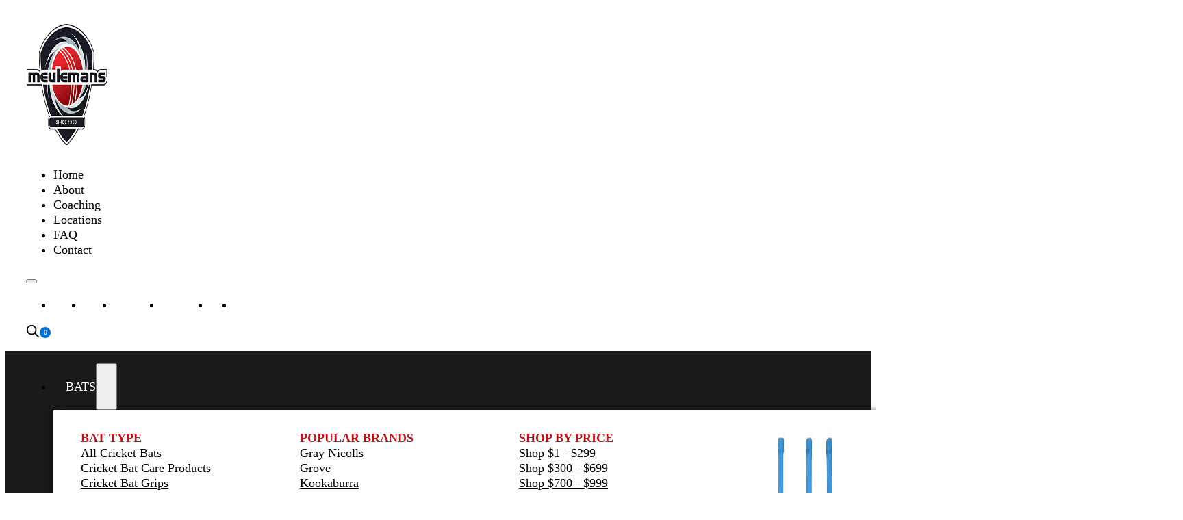

--- FILE ---
content_type: text/html; charset=UTF-8
request_url: https://www.meulemans.com.au/products/protective-equipment/batting-gloves/beast-pro-6-0-kookaburra-batting-gloves/
body_size: 60030
content:
<!DOCTYPE html>
<html lang="en-US" dir="ltr">
<head>
<meta charset="UTF-8">
<meta name="viewport" content="width=device-width, initial-scale=1">
<title>Beast pro 6.0 Kookaburra Batting Gloves &#8211; Meulemans Cricket Centre</title>
<meta name='robots' content='max-image-preview:large' />
	<style>img:is([sizes="auto" i], [sizes^="auto," i]) { contain-intrinsic-size: 3000px 1500px }</style>
	
<!-- Google Tag Manager for WordPress by gtm4wp.com -->
<script data-cfasync="false" data-pagespeed-no-defer>
	var gtm4wp_datalayer_name = "dataLayer";
	var dataLayer = dataLayer || [];
	const gtm4wp_use_sku_instead = 1;
	const gtm4wp_currency = 'AUD';
	const gtm4wp_product_per_impression = 10;
	const gtm4wp_clear_ecommerce = false;
	const gtm4wp_datalayer_max_timeout = 2000;
</script>
<!-- End Google Tag Manager for WordPress by gtm4wp.com --><link rel='dns-prefetch' href='//static.zip.co' />
<link rel="alternate" type="application/rss+xml" title="Meulemans Cricket Centre &raquo; Feed" href="https://www.meulemans.com.au/feed/" />
<link rel="alternate" type="application/rss+xml" title="Meulemans Cricket Centre &raquo; Comments Feed" href="https://www.meulemans.com.au/comments/feed/" />
<script>
window._wpemojiSettings = {"baseUrl":"https:\/\/s.w.org\/images\/core\/emoji\/16.0.1\/72x72\/","ext":".png","svgUrl":"https:\/\/s.w.org\/images\/core\/emoji\/16.0.1\/svg\/","svgExt":".svg","source":{"concatemoji":"https:\/\/www.meulemans.com.au\/wp-includes\/js\/wp-emoji-release.min.js?ver=6.8.3"}};
/*! This file is auto-generated */
!function(s,n){var o,i,e;function c(e){try{var t={supportTests:e,timestamp:(new Date).valueOf()};sessionStorage.setItem(o,JSON.stringify(t))}catch(e){}}function p(e,t,n){e.clearRect(0,0,e.canvas.width,e.canvas.height),e.fillText(t,0,0);var t=new Uint32Array(e.getImageData(0,0,e.canvas.width,e.canvas.height).data),a=(e.clearRect(0,0,e.canvas.width,e.canvas.height),e.fillText(n,0,0),new Uint32Array(e.getImageData(0,0,e.canvas.width,e.canvas.height).data));return t.every(function(e,t){return e===a[t]})}function u(e,t){e.clearRect(0,0,e.canvas.width,e.canvas.height),e.fillText(t,0,0);for(var n=e.getImageData(16,16,1,1),a=0;a<n.data.length;a++)if(0!==n.data[a])return!1;return!0}function f(e,t,n,a){switch(t){case"flag":return n(e,"\ud83c\udff3\ufe0f\u200d\u26a7\ufe0f","\ud83c\udff3\ufe0f\u200b\u26a7\ufe0f")?!1:!n(e,"\ud83c\udde8\ud83c\uddf6","\ud83c\udde8\u200b\ud83c\uddf6")&&!n(e,"\ud83c\udff4\udb40\udc67\udb40\udc62\udb40\udc65\udb40\udc6e\udb40\udc67\udb40\udc7f","\ud83c\udff4\u200b\udb40\udc67\u200b\udb40\udc62\u200b\udb40\udc65\u200b\udb40\udc6e\u200b\udb40\udc67\u200b\udb40\udc7f");case"emoji":return!a(e,"\ud83e\udedf")}return!1}function g(e,t,n,a){var r="undefined"!=typeof WorkerGlobalScope&&self instanceof WorkerGlobalScope?new OffscreenCanvas(300,150):s.createElement("canvas"),o=r.getContext("2d",{willReadFrequently:!0}),i=(o.textBaseline="top",o.font="600 32px Arial",{});return e.forEach(function(e){i[e]=t(o,e,n,a)}),i}function t(e){var t=s.createElement("script");t.src=e,t.defer=!0,s.head.appendChild(t)}"undefined"!=typeof Promise&&(o="wpEmojiSettingsSupports",i=["flag","emoji"],n.supports={everything:!0,everythingExceptFlag:!0},e=new Promise(function(e){s.addEventListener("DOMContentLoaded",e,{once:!0})}),new Promise(function(t){var n=function(){try{var e=JSON.parse(sessionStorage.getItem(o));if("object"==typeof e&&"number"==typeof e.timestamp&&(new Date).valueOf()<e.timestamp+604800&&"object"==typeof e.supportTests)return e.supportTests}catch(e){}return null}();if(!n){if("undefined"!=typeof Worker&&"undefined"!=typeof OffscreenCanvas&&"undefined"!=typeof URL&&URL.createObjectURL&&"undefined"!=typeof Blob)try{var e="postMessage("+g.toString()+"("+[JSON.stringify(i),f.toString(),p.toString(),u.toString()].join(",")+"));",a=new Blob([e],{type:"text/javascript"}),r=new Worker(URL.createObjectURL(a),{name:"wpTestEmojiSupports"});return void(r.onmessage=function(e){c(n=e.data),r.terminate(),t(n)})}catch(e){}c(n=g(i,f,p,u))}t(n)}).then(function(e){for(var t in e)n.supports[t]=e[t],n.supports.everything=n.supports.everything&&n.supports[t],"flag"!==t&&(n.supports.everythingExceptFlag=n.supports.everythingExceptFlag&&n.supports[t]);n.supports.everythingExceptFlag=n.supports.everythingExceptFlag&&!n.supports.flag,n.DOMReady=!1,n.readyCallback=function(){n.DOMReady=!0}}).then(function(){return e}).then(function(){var e;n.supports.everything||(n.readyCallback(),(e=n.source||{}).concatemoji?t(e.concatemoji):e.wpemoji&&e.twemoji&&(t(e.twemoji),t(e.wpemoji)))}))}((window,document),window._wpemojiSettings);
</script>

<link rel='stylesheet' id='cfw-blocks-styles-css' href='https://www.meulemans.com.au/wp-content/plugins/checkout-for-woocommerce/build/css/blocks-styles.css?ver=a1d32077b0abb8a3a7f2a2a546cab77c' media='all' />
<link rel='stylesheet' id='bu-stylesheet-css' href='https://www.meulemans.com.au/wp-content/plugins/bricksultimate/assets/css/elements/bricksultimate.min.css?ver=1766036206' media='all' />
<link rel='stylesheet' id='buwoo-stylesheet-css' href='https://www.meulemans.com.au/wp-content/plugins/bricksultimate/assets/css/elements/bu-woo.min.css?ver=1766036206' media='all' />
<style id='wp-emoji-styles-inline-css'>

	img.wp-smiley, img.emoji {
		display: inline !important;
		border: none !important;
		box-shadow: none !important;
		height: 1em !important;
		width: 1em !important;
		margin: 0 0.07em !important;
		vertical-align: -0.1em !important;
		background: none !important;
		padding: 0 !important;
	}
</style>
<style id='classic-theme-styles-inline-css'>
/*! This file is auto-generated */
.wp-block-button__link{color:#fff;background-color:#32373c;border-radius:9999px;box-shadow:none;text-decoration:none;padding:calc(.667em + 2px) calc(1.333em + 2px);font-size:1.125em}.wp-block-file__button{background:#32373c;color:#fff;text-decoration:none}
</style>
<link rel='stylesheet' id='automaticcss-core-css' href='https://www.meulemans.com.au/wp-content/uploads/automatic-css/automatic.css?ver=1763072453' media='all' />
<style id='automaticcss-core-inline-css'>
/* File: automatic-custom-css.css - Version: 3.3.6 - Generated: 2025-11-14 06:20:54 */
.fibo {
  padding-top: 18px;
}
.wpgb-facet .wpgb-pagination li a {
  color: var(--shade-dark);
  background-color: var(--white);
}
.wpgb-facet .wpgb-pagination li a[aria-current] {
  color: red;
  background-color: var(--shade-dark);
}
.wpgb-facet-13 {
  color: white;
}
/* Added 14/7/24 by MV : Hides the ribbon Status element on product archive when there is no text in the field */
.productstatus:empty, .productstatus:has(a:empty) {
  display: none;
}
/* Added 15/8/24 by MV :
Custom edits to cart page */
.woocommerce-cart-form dl.variation {
  align-items: center;
  font-size: var(--text-s);
}
form.cart .quantity, form.woocommerce-cart-form .quantity {
  height: 2em;
}
.fr-cart-alpha__price-wrapper.brxe-block {
  align-items: bottom;
}
.fr-cart-alpha__quantity.brxe-text-basic {
  max-height: 100% !important;
}

</style>
<link rel='stylesheet' id='automaticcss-gutenberg-css' href='https://www.meulemans.com.au/wp-content/uploads/automatic-css/automatic-gutenberg.css?ver=1763072455' media='all' />
<link rel='stylesheet' id='jquery-ui-css' href='https://www.meulemans.com.au/wp-content/plugins/local-pickup-for-woocommerce/public/css/jquery-ui.css?ver=v1.1.1' media='all' />
<link rel='stylesheet' id='local-pickup-for-woocommerce-css' href='https://www.meulemans.com.au/wp-content/plugins/local-pickup-for-woocommerce/public/css/local-pickup-woocommerce-public.css?ver=v1.1.1' media='all' />
<link rel='stylesheet' id='local-pickup-for-woocommerce-datepicker-css' href='https://www.meulemans.com.au/wp-content/plugins/local-pickup-for-woocommerce/public/css/local-pickup-woocommerce-datepicker.css?ver=v1.1.1' media='all' />
<link rel='stylesheet' id='photoswipe-css' href='https://www.meulemans.com.au/wp-content/plugins/woocommerce/assets/css/photoswipe/photoswipe.min.css?ver=10.4.3' media='all' />
<link rel='stylesheet' id='photoswipe-default-skin-css' href='https://www.meulemans.com.au/wp-content/plugins/woocommerce/assets/css/photoswipe/default-skin/default-skin.min.css?ver=10.4.3' media='all' />
<style id='woocommerce-inline-inline-css'>
.woocommerce form .form-row .required { visibility: visible; }
</style>
<style id='wpgb-head-inline-css'>
.wp-grid-builder:not(.wpgb-template),.wpgb-facet{opacity:0.01}.wpgb-facet fieldset{margin:0;padding:0;border:none;outline:none;box-shadow:none}.wpgb-facet fieldset:last-child{margin-bottom:40px;}.wpgb-facet fieldset legend.wpgb-sr-only{height:1px;width:1px}
</style>
<link rel='stylesheet' id='wc-zipmoney-style-css' href='https://www.meulemans.com.au/wp-content/plugins/zipmoney-payments-woocommerce/assets/css/woocommerce-zipmoney-payment-front.css?ver=1.2' media='all' />
<link rel='stylesheet' id='dgwt-wcas-style-css' href='https://www.meulemans.com.au/wp-content/plugins/ajax-search-for-woocommerce/assets/css/style.min.css?ver=1.32.1' media='all' />
<link rel='stylesheet' id='bricks-frontend-css' href='https://www.meulemans.com.au/wp-content/themes/bricks/assets/css/frontend-layer.min.css?ver=1763071325' media='all' />
<style id='bricks-frontend-inline-css'>
#buwoo-notice {cursor: pointer;position: fixed;right: 0px;z-index: 9999;bottom: 0px;margin-bottom: 15px; margin-right: 15px;} #buwoo-notice .notice-content{position: static; -webkit-transition: -webkit-transform 0.5s cubic-bezier(0.77, 0, 0.175, 1), box-shadow 0.5s cubic-bezier(0.77, 0, 0.175, 1); -o-transition: -o-transform 0.5s cubic-bezier(0.77, 0, 0.175, 1), box-shadow 0.5s cubic-bezier(0.77, 0, 0.175, 1); -moz-transition: -moz-transform 0.5s cubic-bezier(0.77, 0, 0.175, 1), box-shadow 0.5s cubic-bezier(0.77, 0, 0.175, 1); transition: transform 0.5s cubic-bezier(0.77, 0, 0.175, 1), box-shadow 0.5s cubic-bezier(0.77, 0, 0.175, 1); -webkit-transform: translate(110%, 0); -o-transform: translate(110%, 0); -moz-transform: translate(110%, 0); transform: translate(110%, 0);} .slide-from-right{-webkit-transform: none!important;-ms-transform: none !important;-moz-transform: none!important;transform: none!important;}
</style>
<link rel='stylesheet' id='bricks-child-css' href='https://www.meulemans.com.au/wp-content/themes/bricks-child/style.css?ver=1717981781' media='all' />
<link rel='stylesheet' id='bricks-woocommerce-css' href='https://www.meulemans.com.au/wp-content/themes/bricks/assets/css/integrations/woocommerce-layer.min.css?ver=1763071325' media='all' />
<link rel='stylesheet' id='bricks-font-awesome-6-css' href='https://www.meulemans.com.au/wp-content/themes/bricks/assets/css/libs/font-awesome-6-layer.min.css?ver=1763071325' media='all' />
<link rel='stylesheet' id='bricks-ionicons-css' href='https://www.meulemans.com.au/wp-content/themes/bricks/assets/css/libs/ionicons-layer.min.css?ver=1763071325' media='all' />
<link rel='stylesheet' id='bricks-themify-icons-css' href='https://www.meulemans.com.au/wp-content/themes/bricks/assets/css/libs/themify-icons-layer.min.css?ver=1763071325' media='all' />
<link rel='stylesheet' id='dashicons-css' href='https://www.meulemans.com.au/wp-includes/css/dashicons.min.css?ver=6.8.3' media='all' />
<link rel='stylesheet' id='thwepof-public-style-css' href='https://www.meulemans.com.au/wp-content/plugins/woo-extra-product-options/public/assets/css/thwepof-public.min.css?ver=6.8.3' media='all' />
<link rel='stylesheet' id='jquery-ui-style-css' href='https://www.meulemans.com.au/wp-content/plugins/woo-extra-product-options/public/assets/css/jquery-ui/jquery-ui.css?ver=6.8.3' media='all' />
<link rel='stylesheet' id='jquery-timepicker-css' href='https://www.meulemans.com.au/wp-content/plugins/woo-extra-product-options/public/assets/js/timepicker/jquery.timepicker.css?ver=6.8.3' media='all' />
<link rel='stylesheet' id='automaticcss-bricks-css' href='https://www.meulemans.com.au/wp-content/uploads/automatic-css/automatic-bricks.css?ver=1763072455' media='all' />
<link rel='stylesheet' id='color-scheme-switcher-frontend-css' href='https://www.meulemans.com.au/wp-content/plugins/automaticcss-plugin/classes/Features/Color_Scheme_Switcher/css/frontend.css?ver=1763072436' media='all' />
<link rel='stylesheet' id='automaticcss-frames-css' href='https://www.meulemans.com.au/wp-content/uploads/automatic-css/automatic-frames.css?ver=1763072458' media='all' />
<style id='bricks-frontend-inline-inline-css'>
:root {} .brxe-container {width: 1280px} .woocommerce main.site-main {width: 1280px} #brx-content.wordpress {width: 1280px}.fr-header-foxtrot__top.brxe-section {padding-top: var(--space-xs); padding-right: var(--section-padding-x); padding-bottom: var(--space-xs); padding-left: var(--section-padding-x)}.fr-header-foxtrot__top-inner.brxe-container {column-gap: var(--fr-content-gap); justify-content: space-between; flex-direction: row; align-items: center; row-gap: var(--fr-content-gap)}.fr-nav-alpha.brxe-nav-menu .bricks-mobile-menu-toggle {color: var(--text-dark)}.fr-nav-alpha.brxe-nav-menu .bricks-mobile-menu > li > a {color: var(--text-light)}.fr-nav-alpha.brxe-nav-menu .bricks-mobile-menu > li > .brx-submenu-toggle > * {color: var(--text-light)}.fr-nav-alpha.brxe-nav-menu .bricks-nav-menu > li {margin-left: 0}.fr-nav-alpha.brxe-nav-menu .bricks-nav-menu .sub-menu .brx-submenu-toggle > a + button {color: var(--link-color); font-size: var(--text-s); line-height: 1}.fr-nav-alpha.brxe-nav-menu .bricks-nav-menu .sub-menu {background-color: var(--bg-light)}.fr-nav-alpha.brxe-nav-menu .bricks-nav-menu .sub-menu > li > a {color: var(--link-color); text-decoration: none}.fr-nav-alpha.brxe-nav-menu .bricks-nav-menu .sub-menu > li > .brx-submenu-toggle > * {color: var(--link-color); text-decoration: none}.fr-nav-alpha.brxe-nav-menu .bricks-nav-menu > li.menu-item-has-children > .brx-submenu-toggle button[aria-expanded] {font-size: var(--icon-size); color: var(--icon-color)}.fr-nav-alpha.brxe-nav-menu .bricks-mobile-menu .sub-menu > li > a {color: var(--fr-text-light)}.fr-nav-alpha.brxe-nav-menu .bricks-mobile-menu .sub-menu > li > .brx-submenu-toggle > * {color: var(--fr-text-light)}.fr-nav-alpha.brxe-nav-menu .bricks-nav-menu > li:hover > a {color: var(--link-color-hover)}.fr-nav-alpha.brxe-nav-menu .bricks-nav-menu > li:hover > .brx-submenu-toggle > * {color: var(--link-color-hover)}.fr-nav-alpha.brxe-nav-menu .bricks-nav-menu > li > a {color: var(--link-color); line-height: 1; text-decoration: none; padding-top: var(--btn-padding-block); padding-bottom: var(--btn-padding-block)}.fr-nav-alpha.brxe-nav-menu .bricks-nav-menu > li > .brx-submenu-toggle > * {color: var(--link-color); line-height: 1; text-decoration: none; padding-top: var(--btn-padding-block); padding-bottom: var(--btn-padding-block)}.fr-nav-alpha.brxe-nav-menu .bricks-nav-menu .current-menu-item > a {color: var(--link-color-active)}.fr-nav-alpha.brxe-nav-menu .bricks-nav-menu .current-menu-item > .brx-submenu-toggle > * {color: var(--link-color-active)}.fr-nav-alpha.brxe-nav-menu .bricks-nav-menu > .current-menu-parent > a {color: var(--link-color-active)}.fr-nav-alpha.brxe-nav-menu .bricks-nav-menu > .current-menu-parent > .brx-submenu-toggle > * {color: var(--link-color-active)}.fr-nav-alpha.brxe-nav-menu .bricks-nav-menu > .current-menu-ancestor > a {color: var(--link-color-active)}.fr-nav-alpha.brxe-nav-menu .bricks-nav-menu > .current-menu-ancestor > .brx-submenu-toggle > * {color: var(--link-color-active)}.fr-nav-alpha.brxe-nav-menu .bricks-nav-menu .sub-menu > li:hover > a {color: var(--link-color-hover)}.fr-nav-alpha.brxe-nav-menu .bricks-nav-menu .sub-menu > li:hover > .brx-submenu-toggle > * {color: var(--link-color-hover)}.fr-nav-alpha.brxe-nav-menu .bricks-nav-menu .sub-menu .brx-submenu-toggle > a:hover + button {color: var(--link-color-hover)}.fr-nav-alpha.brxe-nav-menu .bricks-nav-menu .sub-menu button[aria-expanded="true"] > * {transform: rotateZ(270deg)}.fr-nav-alpha.brxe-nav-menu .bricks-nav-menu button[aria-expanded="true"] > * {transform: rotateZ(180deg)}.fr-nav-alpha.brxe-nav-menu .bricks-nav-menu .sub-menu a {padding-right: 0; padding-left: 0}.fr-nav-alpha.brxe-nav-menu .bricks-nav-menu .sub-menu button {padding-right: 0; padding-left: 0}.fr-nav-alpha.brxe-nav-menu .bricks-nav-menu {gap: var(--content-gap)}.fr-nav-alpha { --link-color: var(--action); --link-color-hover: var(--action-hover); --link-color-active: var(--action); --toggle-gap: .5em; --sub-item-padding:1em;} .fr-nav-alpha ul.bricks-mobile-menu { display: flex;} .show-mobile-menu ul.bricks-mobile-menu { display: flex; flex-direction: column; align-items: flex-start;} .bricks-mobile-menu-toggle {margin-inline-start: auto;} .fr-nav-alpha .brx-submenu-toggle { display: flex; flex-direction: row; gap: var(--toggle-gap);} .fr-nav-alpha .brx-submenu-toggle button { margin: 0!important; padding: 0!important;} .fr-nav-alpha .sub-menu { min-width: auto!important;} .fr-nav-alpha .sub-menu li { padding-inline: var(--sub-item-padding);}@media (max-width: 991px) {.fr-nav-alpha.brxe-nav-menu {line-height: 0}}@media (max-width: 767px) {.fr-nav-alpha.brxe-nav-menu .bricks-mobile-menu > .menu-item-has-children .brx-submenu-toggle button {color: var(--fr-text-light)}.fr-nav-alpha.brxe-nav-menu {display: flex}}.fr-header-foxtrot__cta-wrapper.brxe-div {display: flex; align-items: center; column-gap: var(--content-gap)}.mm.brxe-bu-animated-burger {display: none}@media (max-width: 767px) {.mm.brxe-bu-animated-burger {display: flex}}.fr-header-foxtrot.brxe-section {padding-top: 0; padding-right: var(--section-padding-x); padding-bottom: 0; padding-left: var(--section-padding-x); background-color: var(--neutral-ultra-dark)}.fr-header-foxtrot__inner.brxe-container {display: flex; flex-direction: row}.mm-content.brxe-div {padding-top: var(--space-m); padding-bottom: var(--space-m); box-shadow: 0 2px 10px 0 var(--neutral-trans-70); min-height: 250px}.mm-container.brxe-container {display: grid; align-items: initial; grid-template-columns: var(--grid-4)}.mm-sub-heading.brxe-text-basic {text-transform: uppercase; font-weight: 700; color: var(--primary)}.menu-dropdown.brxe-div {row-gap: var(--space-xs)}.mm-link.brxe-text-link {text-transform: capitalize; color: var(--neutral)}.mm-link.brxe-text-link:hover {color: #8bc34a}.mm-image.brxe-image:not(.tag), .mm-image.brxe-image img {object-fit: cover}.mm-image.brxe-image {height: 18rem}.close-cart.brxe-button {padding-top: 0; padding-right: 0; padding-bottom: 0; padding-left: 0}.checkout-buuton.brxe-button {margin-top: 1em; margin-bottom: 1em; border-radius: var(--radius-s); text-transform: uppercase; font-size: var(--text-s); color: var(--shade-ultra-light); padding-top: 1em; padding-right: 1em; padding-bottom: 1em; padding-left: 1em; background-color: var(--primary-dark)}.checkout-buuton.brxe-button:hover {background-color: var(--primary-hover)}.cart-button.brxe-button {margin-top: 1em; margin-bottom: 1em; border-radius: var(--radius-s); text-transform: uppercase; font-size: var(--text-s); color: var(--shade-ultra-light); padding-top: 1em; padding-right: 1em; padding-bottom: 1em; padding-left: 1em; background-color: var(--primary-ultra-dark)}.cart-button.brxe-button:hover {background-color: var(--primary-hover)}.single-product__image.brxe-product-gallery {border-radius: var(--radius-s); overflow: hidden}.single-product__heading.brxe-product-title {font-size: var(--text-l); color: var(--neutral)}.product-info__wrapper.brxe-div {display: flex; column-gap: var(--space-xs)}.product-info__title.brxe-text-basic {color: var(--primary); font-weight: 700}.product-info__type.brxe-text-basic {color: var(--neutral)}.fr-footer-alpha.brxe-section {background-color: var(--fr-bg-light)}.fr-footer-alpha__inner.brxe-container {grid-gap: var(--space-xxl); display: grid; align-items: initial; grid-template-columns: var(--grid-2-3); grid-template-rows: var(--grid-1); align-items: stretch}@media (max-width: 991px) {.fr-footer-alpha__inner.brxe-container {grid-template-columns: var(--grid-1)}}.fr-footer-alpha__content-wrapper.brxe-block {row-gap: var(--content-gap)}.fr-footer-alpha__logo.brxe-image {width: 8em; margin-top: -10px}.fr-contact-info-bravo.brxe-div {font-style: normal; display: flex; flex-direction: row; align-items: flex-start; justify-content: flex-start; column-gap: var(--space-xs)}.fr-contact-info-bravo {--icon-size: 1.5em; --icon-fill-color: transparent; --icon-stroke-color: var(--bg-dark); --icon-fill-color-hover: transparent; --icon-stroke-color-hover: var(--bg-dark);}.fr-contact-info-bravo__content-wrapper.brxe-div {display: flex; flex-direction: column}.fr-contact-info-bravo__heading.brxe-heading {font-weight: 700; font-size: var(--text-m)}.fr-contact-info-bravo__details.brxe-text-basic {text-decoration: none; font-size: var(--text-s); color: var(--white)}.fr-contact-info-bravo__icon-wrapper.brxe-div {order: -1; padding-top: .5em; padding-right: .5em; padding-bottom: .5em; padding-left: .5em; display: flex; flex-direction: column; align-self: center !important; justify-content: center; align-items: center}#brxe-iqkvpe svg { height: var(--icon-size); width: var(--icon-size); fill: var(--icon-fill-color); color: var(--icon-stroke-color);}#brxe-iqkvpe i { color: var(--icon-fill-color); font-size: var(--icon-size);}#brxe-iqkvpe svg:hover { fill: var(--icon-fill-color-hover); color: var(--icon-stroke-color-hover); }#brxe-iqkvpe i:hover { color: var(--icon-fill-color-hover);}.fr-contact-info-bravo__icon.brxe-icon {font-size: 24px}.fr-footer-alpha__nav.brxe-block {display: grid; align-items: initial; align-items: stretch; grid-template-columns: var(--grid-3); grid-template-rows: var(--grid-1); grid-gap: var(--space-l)}@media (max-width: 991px) {.fr-footer-alpha__nav.brxe-block {grid-template-columns: var(--grid-1)}}.fr-footer-alpha__nav-column.brxe-block {row-gap: var(--content-gap)}.fr-footer-alpha__nav-column-heading.brxe-heading {font-size: var(--h3)}.fr-footer-alpha__nav-ul.brxe-block {row-gap: var(--space-xs); padding-left: 0}.fr-footer-alpha__nav-ul {list-style: none;}.fr-footer-alpha__nav-link.brxe-text-link {color: #f5f5f5}:root {--bricks-color-acss_import_transparent: transparent;}#brxe-unjddz .bricks-site-logo {width: 12rem}@layer bricks {@media (max-width: 767px) {#brxe-xnjlnr .bricks-nav-menu-wrapper { display: none; }#brxe-xnjlnr .bricks-mobile-menu-toggle { display: block; }}}#brxe-xnjlnr .bricks-nav-menu > li > a {color: var(--neutral)}#brxe-xnjlnr .bricks-nav-menu > li > .brx-submenu-toggle > * {color: var(--neutral)}@media (max-width: 767px) {#brxe-xnjlnr {display: none}}#brxe-rbwksa .hamburger {--hamburger-layer-width: 40px; --hamburger-layer-height: 4px; --hamburger-layer-spacing: 6px; --hamburger-layer-border-radius: 4px; flex-direction: row}#brxe-rbwksa .hamburger-label {margin-left: 8px; margin-right: 8px}#brxe-jbbghr .bu-cart-counter--right .bu-cart-counter {margin-left: 6px}#brxe-jbbghr .bu-cart-counter--left .bu-cart-counter {margin-right: 6pxpx}#brxe-jbbghr .bu-cart-price--left .bu-cart-subtotal {padding-right: 6px}#brxe-jbbghr .bu-cart-price--left .bu-cart-order-total {padding-right: 6pxpx}#brxe-jbbghr .bu-cart-price--right .bu-cart-subtotal {padding-left: 6px}#brxe-jbbghr .bu-cart-price--right .bu-cart-order-total {padding-left: 6pxpx}#brxe-jbbghr .bu-cart-counter-popup {transition-duration: 0.3s}#brxe-txmpor {display: flex; flex-direction: column}#brxe-nglegr {display: flex; flex-direction: column}#brxe-wivxon {display: flex; flex-direction: column}#brxe-iazsck {width: 20rem}#brxe-rbhyys {display: flex; flex-direction: column}#brxe-pwuyta {display: flex; flex-direction: column}#brxe-esgepc {display: flex; flex-direction: column}#brxe-ydfefw {width: 20rem}#brxe-kxzdmw {display: flex; flex-direction: column}#brxe-aanabb {color: var(--white)}#brxe-rntmzc {display: flex; flex-direction: column}#brxe-mizsoy {display: flex; flex-direction: column}#brxe-qvbtxv {width: 20rem}#brxe-stuztq {display: flex; flex-direction: column}#brxe-vhsvoi {display: flex; flex-direction: column}#brxe-dksslq {display: flex; flex-direction: column}#brxe-kvpxkr {display: flex; flex-direction: column}#brxe-clyjox {display: flex; flex-direction: column}#brxe-jyoxhm {display: flex; flex-direction: column}#brxe-ayzugp {display: flex; flex-direction: column}#brxe-ymridu {width: 20rem}#brxe-nnepmi {display: flex; flex-direction: column}#brxe-helkfh {display: flex; flex-direction: column}#brxe-tihpwi {display: flex; flex-direction: column}#brxe-tphdyz {margin-top: var(--space-s)}#brxe-otjxno {display: flex; flex-direction: column}#brxe-ealsdi {display: flex; flex-direction: column}#brxe-cleajw {display: flex; flex-direction: column}#brxe-vophdf {display: flex; flex-direction: column}#brxe-jtmpwz {width: 20rem}#brxe-iduadi {display: grid; align-items: initial; flex-direction: column; width: 100%; grid-template-columns: var(--grid-4)}#brxe-dgnrxi {display: none}#brxe-uhztvn {display: grid; align-items: initial; flex-direction: column; width: 100%; grid-template-columns: var(--grid-4)}#brxe-dgddlk {display: none}#brxe-vypvfz {background-color: var(--primary)}@layer bricks {@media (max-width: 767px) {#brxe-mvgfxd .brx-toggle-div { display: inline-flex; }#brxe-mvgfxd .brxe-toggle { display: inline-flex; }[data-script-id="mvgfxd"] .brx-nav-nested-items {opacity: 0;visibility: hidden;gap: 0;position: fixed;z-index: 1001;top: 0;right: 0;bottom: 0;left: 0;display: flex;align-items: center;justify-content: center;flex-direction: column;background-color: #fff;overflow-y: scroll;flex-wrap: nowrap;}#brxe-mvgfxd.brx-open .brx-nav-nested-items {opacity: 1;visibility: visible;}}}#brxe-mvgfxd .brx-dropdown-content {background-color: var(--white)}#brxe-mvgfxd .brx-nav-nested-items > li > a {padding-top: var(--space-xs); padding-right: 1em; padding-bottom: var(--space-xs); padding-left: 1em; color: var(--white); text-transform: uppercase}#brxe-mvgfxd .brx-nav-nested-items > li > .brxe-text-link:not(a) {padding-top: var(--space-xs); padding-right: 1em; padding-bottom: var(--space-xs); padding-left: 1em; color: var(--white); text-transform: uppercase}#brxe-mvgfxd .brx-nav-nested-items > li > .brxe-icon {padding-top: var(--space-xs); padding-right: 1em; padding-bottom: var(--space-xs); padding-left: 1em; color: var(--white); text-transform: uppercase}#brxe-mvgfxd .brx-nav-nested-items > li:has( > .brxe-svg) {padding-top: var(--space-xs); padding-right: 1em; padding-bottom: var(--space-xs); padding-left: 1em; color: var(--white); text-transform: uppercase}#brxe-mvgfxd .brx-nav-nested-items > li > .brx-submenu-toggle > * {padding-top: var(--space-xs); padding-right: 1em; padding-bottom: var(--space-xs); padding-left: 1em; color: var(--white); text-transform: uppercase}#brxe-mvgfxd.brx-open .brx-nav-nested-items > li > button.brx-toggle-div {padding-top: var(--space-xs); padding-right: 1em; padding-bottom: var(--space-xs); padding-left: 1em}#brxe-mvgfxd .brx-nav-nested-items {gap: 0px}#brxe-mvgfxd .brx-submenu-toggle button {padding-top: var(--space-xs); padding-left: 0}#brxe-mvgfxd .brx-nav-nested-items > li > [aria-current="page"] {background-color: var(--neutral-dark)}#brxe-mvgfxd .brx-nav-nested-items > li > .brx-submenu-toggle.aria-current {background-color: var(--neutral-dark)}#brxe-mvgfxd .brx-nav-nested-items > li:hover > a {background-color: var(--neutral-dark)}#brxe-mvgfxd .brx-nav-nested-items > li:hover > .brxe-text-link:not(a) {background-color: var(--neutral-dark)}#brxe-mvgfxd .brx-nav-nested-items > li:hover > .brxe-icon {background-color: var(--neutral-dark)}#brxe-mvgfxd .brx-nav-nested-items > li:hover:has( > .brxe-svg) {background-color: var(--neutral-dark)}#brxe-mvgfxd .brx-nav-nested-items > li:hover > .brx-submenu-toggle {background-color: var(--neutral-dark)}#brxe-mvgfxd .brx-submenu-toggle {gap: 0px}#brxe-mvgfxd .brx-nav-nested-items > li > .brx-submenu-toggle > span {padding-right: 0}#brxe-mvgfxd .brx-nav-nested-items > li > .brx-submenu-toggle button {padding-left: 0.5em}@media (max-width: 767px) {#brxe-tahqtl {display: none}}#brxe-hrhhns {color: var(--white); text-transform: uppercase; line-height: 1.1; font-size: 12px; gap: 10px}#brxe-hrhhns i {font-size: 2em}#brxe-hrhhns:hover {color: var(--primary-light)}#brxe-fhdcou:not(.tag), #brxe-fhdcou img {object-fit: contain}#brxe-fhdcou {width: 75px}#brxe-xuccly .bu-cart-counter--right .bu-cart-counter {margin-left: 6px}#brxe-xuccly .bu-cart-counter--left .bu-cart-counter {margin-right: 6pxpx}#brxe-xuccly .bu-cart-price--left .bu-cart-subtotal {padding-right: 6px}#brxe-xuccly .bu-cart-price--left .bu-cart-order-total {padding-right: 6pxpx}#brxe-xuccly .bu-cart-price--right .bu-cart-subtotal {padding-left: 6px}#brxe-xuccly .bu-cart-price--right .bu-cart-order-total {padding-left: 6pxpx}#brxe-xuccly .bu-cart-counter-popup {transition-duration: 0.3s}#brxe-xuccly .bu-cart-counter-btn-text {color: var(--white)}#brxe-xuccly .bu-cart-counter {color: var(--white)}#brxe-ybitjr {background-color: var(--primary-ultra-dark); padding-top: 1em; padding-right: 1em; padding-bottom: 1em; padding-left: 1em; display: flex; justify-content: space-between; color: var(--shade-ultra-light)}#brxe-zllmdu {width: 100%}.brxe-qmwgpt .brxe-dxcqvx.brxe-image {border-radius: var(--radius-xs)}.brxe-qmwgpt .brxe-gkjoqb.brxe-post-title {font-size: var(--text-s); width: 30ch}.brxe-qmwgpt .brxe-ekqvqq.brxe-bu-remove-link {flex-direction: row; display: flex; flex-wrap: nowrap; justify-content: center; align-items: center}.brxe-qmwgpt .brxe-ekqvqq.brxe-bu-remove-link .remove-icon {color: var(--primary-comp)}.brxe-qmwgpt .brxe-khclbq.brxe-block {flex-direction: row; justify-content: space-between}.brxe-qmwgpt .brxe-ftxuvu.brxe-bu-cart-item-qty {display: flex; flex-wrap: nowrap; flex-direction: column; justify-content: center; align-items: center}.brxe-qmwgpt .brxe-ecownz.brxe-bu-mc-price del {margin-right: 5px}.brxe-qmwgpt .brxe-ecownz.brxe-bu-mc-price {display: flex; flex-wrap: nowrap; flex-direction: row; justify-content: center; align-items: center}.brxe-qmwgpt .brxe-vrvwwh.brxe-block {flex-direction: row; justify-content: space-between}.brxe-qmwgpt .brxe-uesbfa.brxe-block {flex-direction: column; justify-content: space-between; height: 100%}.brxe-qmwgpt.brxe-container {border-bottom: 1px solid var(--shade-light); margin-top: 1em; padding-bottom: 1em}#brxe-xighyj .bu-cart-counter--right .bu-cart-counter {margin-left: 6px}#brxe-xighyj .bu-cart-counter--left .bu-cart-counter {margin-right: 6pxpx}#brxe-xighyj .bu-cart-price--left .bu-cart-subtotal {padding-right: 6px}#brxe-xighyj .bu-cart-price--left .bu-cart-order-total {padding-right: 6pxpx}#brxe-xighyj .bu-cart-price--right .bu-cart-subtotal {padding-left: 6px}#brxe-xighyj .bu-cart-price--right .bu-cart-order-total {padding-left: 6pxpx}#brxe-xighyj .bu-cart-counter-popup {transition-duration: 0.3s}#brxe-xighyj .bu-cart-counter-btn-text {text-align: left}#brxe-miutft del {margin-right: 5px}#brxe-miutft {display: flex; flex-wrap: nowrap; flex-direction: row; justify-content: center; align-items: center}#brxe-jzworu {flex-direction: row; justify-content: space-between; align-items: center}#brxe-plegam {width: 50%}#brxe-kiylma {width: 50%}#brxe-xzrnqh {flex-direction: row; justify-content: space-between; align-items: center; column-gap: 0.25em}#brxe-wbpkwp {margin-top: 2em}#brxe-umxbgo {height: 100%; display: flex; flex-direction: column; justify-content: space-between}#brxe-orxzha {padding-right: 2em; padding-left: 2em; height: 100%}#brxe-zqpsho {padding-right: 0; padding-left: 0; margin-right: 0; margin-left: 0}#brxe-zqpsho .bu-oc-panel {transition-duration: 0.5s; padding-top: 0; padding-right: 0; padding-bottom: 18px; padding-left: 0; width: 460px}#brxe-zqpsho .bu-ocp-backdrop {transition-duration: 0.5s}@media (max-width: 478px) {#brxe-zqpsho {max-width: 20px; width: 20px}#brxe-zqpsho .bu-oc-panel {width: 100%}}@media (max-width: 767px) {#brxe-xgzqhi .bricks-site-logo {width: 6rem}}@media (max-width: 767px) {#brxe-enjpck {background-color: #212121}}#brxe-xzkcfh .bu-slide-menu-el {transition-duration: 0.4s}#brxe-xzkcfh {--bu-link-opacity: 0.4s; --link-span-translatex: 10px}#brxe-xzkcfh .bu-slide-menu-arrow {width: 50px}#brxe-xzkcfh .bu-slide-menu-back-arrow {width: 50px}#brxe-eepobr .bu-oc-panel {transition-duration: 0.5s; padding-top: 18px; padding-right: 18px; padding-bottom: 18px; padding-left: 18px}#brxe-eepobr .bu-ocp-backdrop {transition-duration: 0.5s}@media (max-width: 767px) {#brxe-eepobr .bu-oc-panel {padding-top: 0; padding-right: 0; padding-left: 0; height: 100%; width: 75%}}#brxe-84de22 {font-size: var(--text-s)}#brxe-aabee2 .woocommerce-product-gallery .flex-control-thumbs img:not(.flex-active) {opacity: 0.5}#brxe-aabee2.thumbnail-slider .brx-product-gallery-thumbnail-slider .woocommerce-product-gallery__image:not(.flex-active-slide) img {opacity: 0.5}#brxe-a7a07c {color: var(--primary); text-transform: uppercase; font-weight: 700; letter-spacing: 1px}#brxe-xsabwv {row-gap: 0.5em}#brxe-dyvgyd {color: var(--white)}.newcall a:where(:not([class*= btn--])){ color: white;}#brxe-izgcfi {background-color: var(--neutral); padding-top: 0.25em; padding-right: 1em; padding-bottom: 0.25em; padding-left: 1em; border-radius: var(--radius-xs)}#brxe-icxdzp {flex-direction: row; row-gap: 0px; display: flex; column-gap: 0.25em; font-style: italic; font-weight: 100}#brxe-3f2f1b {color: var(--secondary); font-size: var(--text-l); font-weight: 700}#brxe-877c09 {width: 6rem}#brxe-836c7d {flex-direction: row; align-items: flex-start; column-gap: var(--space-m)}#brxe-3041c3 {font-weight: 700; text-transform: uppercase; letter-spacing: 1px}#brxe-pzztpf {row-gap: 0.25em; margin-top: var(--space-m)}#brxe-3e4aab {margin-top: var(--space-m)}#brxe-3e4aab .cart .single_add_to_cart_button, #brxe-3e4aab a.button[data-product_id] {background-color: var(--secondary); color: var(--white); font-size: var(--text-l); border-radius: var(--radius-xs); padding-top: 0.5em; padding-right: 1em; padding-bottom: 0.5em; padding-left: 1em; margin-top: 0}#brxe-3e4aab .cart .quantity {width: 16rem}#brxe-3e4aab form.cart:not(.variations_form), #brxe-3e4aab form.cart.variations_form .woocommerce-variation-add-to-cart {display: flex; gap: 1em; align-items: flex-start; flex-direction: column}#brxe-3e4aab .cart .quantity { height: 100%; border-radius: 50vw;}#brxe-d0154e {row-gap: var(--space-xs)}#brxe-e294e6 {margin-top: var(--space-s)}#brxe-a811a9 {padding-top: 2em; row-gap: 0px}#brxe-e37595 {margin-bottom: var(--space-xs)}#brxe-tmhbxt {row-gap: 0.5em}#brxe-8ee7ef {margin-top: var(--space-xs); font-style: italic}#brxe-821044 h2 {text-transform: uppercase; font-size: var(--text-m); font-weight: 700; letter-spacing: 1px}#brxe-b2a508 {background-color: var(--neutral-ultra-light); padding-top: var(--space-m); padding-right: var(--space-m); padding-bottom: var(--space-m); padding-left: var(--space-m); border-radius: var(--radius-s); box-shadow: 0 0 10px 0 var(--neutral-trans-20)}#brxe-5151eb {display: grid; align-items: initial; grid-template-columns: var(--grid-3-2)}@media (max-width: 991px) {#brxe-5151eb {grid-template-columns: var(--grid-1)}}#brxe-f2895d {text-align: center}#brxe-d8dac2 .brxe-bu-atwsl {position: absolute}#brxe-d8dac2 .brxe-bu-atcomp {position: absolute}#brxe-d8dac2 .button {background-color: var(--neutral-ultra-light)}#brxe-d8dac2 {font-size: var(--text-xs)}#brxe-159929 {align-items: center; text-align: center}#brxe-ikychy {font-size: var(--text-s); font-weight: 700}#brxe-qrpxqf {font-size: var(--text-s); font-weight: 700}#brxe-xhpsxh {display: flex; flex-direction: column; row-gap: 0px}#brxe-ennxhe {row-gap: var(--space-s)}#brxe-bgzzfb {row-gap: 0px}#brxe-tuytyt {display: flex; flex-direction: column; row-gap: var(--space-s)}#brxe-evldzw {display: flex; width: 100%; justify-content: space-between}#brxe-vqvide {flex-direction: column; justify-content: space-evenly}@media (max-width: 991px) {#brxe-elxphq {grid-template-columns: var(--grid-1)}}#brxe-dvxoek {background-color: var(--neutral-ultra-dark); color: var(--white)}
</style>
<link rel='stylesheet' id='sib-front-css-css' href='https://www.meulemans.com.au/wp-content/plugins/mailin/css/mailin-front.css?ver=6.8.3' media='all' />
<script src="https://www.meulemans.com.au/wp-includes/js/jquery/jquery.min.js?ver=3.7.1" id="jquery-core-js"></script>
<script src="https://www.meulemans.com.au/wp-includes/js/jquery/jquery-migrate.min.js?ver=3.4.1" id="jquery-migrate-js"></script>
<script src="https://www.meulemans.com.au/wp-includes/js/jquery/ui/core.min.js?ver=1.13.3" id="jquery-ui-core-js"></script>
<script src="https://www.meulemans.com.au/wp-includes/js/jquery/ui/datepicker.min.js?ver=1.13.3" id="jquery-ui-datepicker-js"></script>
<script id="jquery-ui-datepicker-js-after">
jQuery(function(jQuery){jQuery.datepicker.setDefaults({"closeText":"Close","currentText":"Today","monthNames":["January","February","March","April","May","June","July","August","September","October","November","December"],"monthNamesShort":["Jan","Feb","Mar","Apr","May","Jun","Jul","Aug","Sep","Oct","Nov","Dec"],"nextText":"Next","prevText":"Previous","dayNames":["Sunday","Monday","Tuesday","Wednesday","Thursday","Friday","Saturday"],"dayNamesShort":["Sun","Mon","Tue","Wed","Thu","Fri","Sat"],"dayNamesMin":["S","M","T","W","T","F","S"],"dateFormat":"dd\/mm\/yy","firstDay":1,"isRTL":false});});
</script>
<script id="local-pickup-for-woocommerce-js-extra">
var dslpfw_front_vars = {"ajaxurl":"https:\/\/www.meulemans.com.au\/wp-admin\/admin-ajax.php","shipping_method_id":"ds_local_pickup","is_cart":"","is_checkout":"","pickup_selection_mode":"per-order","dslpfw_set_cart_item_handling_nonce":"850ec8b3fb","dslpfw_set_package_handling_nonce":"946d7dfc9a","dslpfw_set_package_items_handling_nonce":"5db2767e53","dslpfw_get_pickup_location_appointment_data_nonce":"8a14f64755","dslpfw_get_pickup_location_opening_hours_list_nonce":"f12b43b241","dslpfw_display_shipping_address_fields":"","date_format":"d\/m\/Y","start_of_week":"1","datepicker_title":"Choose a pickup date"};
</script>
<script src="https://www.meulemans.com.au/wp-content/plugins/local-pickup-for-woocommerce/public/js/local-pickup-woocommerce-public.js?ver=v1.1.1" id="local-pickup-for-woocommerce-js"></script>
<script src="https://www.meulemans.com.au/wp-content/plugins/woocommerce/assets/js/jquery-blockui/jquery.blockUI.min.js?ver=2.7.0-wc.10.4.3" id="wc-jquery-blockui-js" defer data-wp-strategy="defer"></script>
<script id="wc-add-to-cart-js-extra">
var wc_add_to_cart_params = {"ajax_url":"\/wp-admin\/admin-ajax.php","wc_ajax_url":"\/?wc-ajax=%%endpoint%%","i18n_view_cart":"View cart","cart_url":"https:\/\/www.meulemans.com.au\/cart\/","is_cart":"","cart_redirect_after_add":"no"};
</script>
<script src="https://www.meulemans.com.au/wp-content/plugins/woocommerce/assets/js/frontend/add-to-cart.min.js?ver=10.4.3" id="wc-add-to-cart-js" defer data-wp-strategy="defer"></script>
<script src="https://www.meulemans.com.au/wp-content/plugins/woocommerce/assets/js/zoom/jquery.zoom.min.js?ver=1.7.21-wc.10.4.3" id="wc-zoom-js" defer data-wp-strategy="defer"></script>
<script src="https://www.meulemans.com.au/wp-content/plugins/woocommerce/assets/js/flexslider/jquery.flexslider.min.js?ver=2.7.2-wc.10.4.3" id="wc-flexslider-js" defer data-wp-strategy="defer"></script>
<script src="https://www.meulemans.com.au/wp-content/plugins/woocommerce/assets/js/photoswipe/photoswipe.min.js?ver=4.1.1-wc.10.4.3" id="wc-photoswipe-js" defer data-wp-strategy="defer"></script>
<script src="https://www.meulemans.com.au/wp-content/plugins/woocommerce/assets/js/photoswipe/photoswipe-ui-default.min.js?ver=4.1.1-wc.10.4.3" id="wc-photoswipe-ui-default-js" defer data-wp-strategy="defer"></script>
<script id="wc-single-product-js-extra">
var wc_single_product_params = {"i18n_required_rating_text":"Please select a rating","i18n_rating_options":["1 of 5 stars","2 of 5 stars","3 of 5 stars","4 of 5 stars","5 of 5 stars"],"i18n_product_gallery_trigger_text":"View full-screen image gallery","review_rating_required":"no","flexslider":{"rtl":false,"animation":"slide","smoothHeight":true,"directionNav":false,"controlNav":"thumbnails","slideshow":false,"animationSpeed":500,"animationLoop":false,"allowOneSlide":false,"sync":".brx-product-gallery-thumbnail-slider"},"zoom_enabled":"1","zoom_options":[],"photoswipe_enabled":"1","photoswipe_options":{"shareEl":false,"closeOnScroll":false,"history":false,"hideAnimationDuration":0,"showAnimationDuration":0},"flexslider_enabled":"1"};
</script>
<script src="https://www.meulemans.com.au/wp-content/plugins/woocommerce/assets/js/frontend/single-product.min.js?ver=10.4.3" id="wc-single-product-js" defer data-wp-strategy="defer"></script>
<script src="https://www.meulemans.com.au/wp-content/plugins/woocommerce/assets/js/js-cookie/js.cookie.min.js?ver=2.1.4-wc.10.4.3" id="wc-js-cookie-js" defer data-wp-strategy="defer"></script>
<script id="woocommerce-js-extra">
var woocommerce_params = {"ajax_url":"\/wp-admin\/admin-ajax.php","wc_ajax_url":"\/?wc-ajax=%%endpoint%%","i18n_password_show":"Show password","i18n_password_hide":"Hide password"};
</script>
<script src="https://www.meulemans.com.au/wp-content/plugins/woocommerce/assets/js/frontend/woocommerce.min.js?ver=10.4.3" id="woocommerce-js" defer data-wp-strategy="defer"></script>
<script type="text/javascript" async src="https://static.zip.co/lib/js/zm-widget-js/dist/zip-widget.min.js?ver=1"></script><script id="color-scheme-switcher-frontend-js-extra">
var acss = {"color_mode":"light","enable_client_color_preference":"false"};
</script>
<script src="https://www.meulemans.com.au/wp-content/plugins/automaticcss-plugin/classes/Features/Color_Scheme_Switcher/js/frontend.min.js?ver=1763072436" id="color-scheme-switcher-frontend-js"></script>
<script id="sib-front-js-js-extra">
var sibErrMsg = {"invalidMail":"Please fill out valid email address","requiredField":"Please fill out required fields","invalidDateFormat":"Please fill out valid date format","invalidSMSFormat":"Please fill out valid phone number"};
var ajax_sib_front_object = {"ajax_url":"https:\/\/www.meulemans.com.au\/wp-admin\/admin-ajax.php","ajax_nonce":"3f8d7604c1","flag_url":"https:\/\/www.meulemans.com.au\/wp-content\/plugins\/mailin\/img\/flags\/"};
</script>
<script src="https://www.meulemans.com.au/wp-content/plugins/mailin/js/mailin-front.js?ver=1763072464" id="sib-front-js-js"></script>
<link rel="https://api.w.org/" href="https://www.meulemans.com.au/wp-json/" /><link rel="alternate" title="JSON" type="application/json" href="https://www.meulemans.com.au/wp-json/wp/v2/product/90879" /><link rel="EditURI" type="application/rsd+xml" title="RSD" href="https://www.meulemans.com.au/xmlrpc.php?rsd" />
<meta name="generator" content="WordPress 6.8.3" />
<meta name="generator" content="WooCommerce 10.4.3" />
<link rel="canonical" href="https://www.meulemans.com.au/products/protective-equipment/batting-gloves/beast-pro-6-0-kookaburra-batting-gloves/" />
<link rel='shortlink' href='https://www.meulemans.com.au/?p=90879' />
<link rel="alternate" title="oEmbed (JSON)" type="application/json+oembed" href="https://www.meulemans.com.au/wp-json/oembed/1.0/embed?url=https%3A%2F%2Fwww.meulemans.com.au%2Fproducts%2Fprotective-equipment%2Fbatting-gloves%2Fbeast-pro-6-0-kookaburra-batting-gloves%2F" />
<link rel="alternate" title="oEmbed (XML)" type="text/xml+oembed" href="https://www.meulemans.com.au/wp-json/oembed/1.0/embed?url=https%3A%2F%2Fwww.meulemans.com.au%2Fproducts%2Fprotective-equipment%2Fbatting-gloves%2Fbeast-pro-6-0-kookaburra-batting-gloves%2F&#038;format=xml" />
<!-- Markup (JSON-LD) structured in schema.org ver.4.8.1 START -->
<script type="application/ld+json">
{
    "@context": "https://schema.org",
    "@type": "WebSite",
    "name": "Meulemans Cricket Centre",
    "alternateName": "Meulemans Cricket Centre",
    "url": "https://www.meulemans.com.au/",
    "potentialAction": [
        {
            "@type": "SearchAction",
            "target": "{search_term_string}",
            "query-input": "required name=search_term_string"
        },
        {
            "@type": "SearchAction",
            "target": "{search_term_string}",
            "query-input": "required name=search_term_string"
        }
    ]
}
</script>
<!-- Markup (JSON-LD) structured in schema.org END -->
<noscript><style>.wp-grid-builder .wpgb-card.wpgb-card-hidden .wpgb-card-wrapper{opacity:1!important;visibility:visible!important;transform:none!important}.wpgb-facet {opacity:1!important;pointer-events:auto!important}.wpgb-facet *:not(.wpgb-pagination-facet){display:none}</style></noscript>
<!-- Google Tag Manager for WordPress by gtm4wp.com -->
<!-- GTM Container placement set to manual -->
<script data-cfasync="false" data-pagespeed-no-defer>
	var dataLayer_content = {"pagePostType":"product","pagePostType2":"single-product","pagePostAuthor":"Justin Meuleman","cartContent":{"totals":{"applied_coupons":[],"discount_total":0,"subtotal":75.427273,"total":75.427273},"items":[{"item_id":"PRO-GN-ABD","item_name":"Abdominal Guard","sku":"PRO-GN-ABD","price":7.99,"stocklevel":null,"stockstatus":"instock","google_business_vertical":"retail","item_group_id":1785,"item_category":"Body Guards","id":"PRO-GN-ABD","item_brand":"Gray Nicolls","item_variant":"","quantity":1},{"item_id":87946,"item_name":"Grove Ultimate Thigh Pad","sku":87946,"price":24.99,"stocklevel":null,"stockstatus":"instock","google_business_vertical":"retail","item_group_id":87943,"item_category":"Body Guards","id":87946,"item_brand":"Grove","item_variant":"","quantity":1},{"item_id":94910,"item_name":"Kookaburra Ghost Pro 7.0 Batting Gloves","sku":94910,"price":49.99,"stocklevel":null,"stockstatus":"instock","google_business_vertical":"retail","item_group_id":94907,"item_category":"Batting Gloves","id":94910,"item_brand":"Kookaburra","item_variant":"adult-right-handed","quantity":1}]},"productRatingCounts":[],"productAverageRating":0,"productReviewCount":0,"productType":"variable","productIsVariable":1};
	dataLayer.push( dataLayer_content );
</script>
<script data-cfasync="false" data-pagespeed-no-defer>
(function(w,d,s,l,i){w[l]=w[l]||[];w[l].push({'gtm.start':
new Date().getTime(),event:'gtm.js'});var f=d.getElementsByTagName(s)[0],
j=d.createElement(s),dl=l!='dataLayer'?'&l='+l:'';j.async=true;j.src=
'//www.googletagmanager.com/gtm.js?id='+i+dl;f.parentNode.insertBefore(j,f);
})(window,document,'script','dataLayer','GTM-TKDX4FRM');
</script>
<!-- End Google Tag Manager for WordPress by gtm4wp.com -->		<style>
			.dgwt-wcas-ico-magnifier,.dgwt-wcas-ico-magnifier-handler{max-width:20px}.dgwt-wcas-search-wrapp{max-width:600px}		</style>
			<style>
		.dgwt-wcas-pd-addtc-form .quantity .action {
			display: none;
		}

		.dgwt-wcas-pd-addtc-form .add_to_cart_inline .add_to_cart_button{
			padding: 7px 13px;
		}

		.dgwt-wcas-pd-rating .star-rating::before{
			left: 0;
		}

		.woocommerce .dgwt-wcas-pd-rating .star-rating{
			color: #d5d6d7;
		}
	</style>
		<!-- Google site verification - Google for WooCommerce -->
<meta name="google-site-verification" content="O7qowfw0KbDDrWpggYPdL6z1kIQ1tTKpxoXZHpgEUKg" />
	<noscript><style>.woocommerce-product-gallery{ opacity: 1 !important; }</style></noscript>
	<style type='text/css'>.brxe-bu-post-terms .bu-terms-prefix{display: inline-block;} .brxe-bu-post-terms .term-name{ display:inline-flex; padding: 3px; align-items: center; justify-content: center;}.brxe-bu-post-terms .term-name i{margin-right: 5px;}</style><link rel="icon" href="https://www.meulemans.com.au/wp-content/uploads/2017/01/favicon-45x45.png" sizes="32x32" />
<link rel="icon" href="https://www.meulemans.com.au/wp-content/uploads/2017/01/favicon.png" sizes="192x192" />
<link rel="apple-touch-icon" href="https://www.meulemans.com.au/wp-content/uploads/2017/01/favicon.png" />
<meta name="msapplication-TileImage" content="https://www.meulemans.com.au/wp-content/uploads/2017/01/favicon.png" />

<meta property="og:url" content="https://www.meulemans.com.au/products/protective-equipment/batting-gloves/beast-pro-6-0-kookaburra-batting-gloves/" />
<meta property="og:site_name" content="Meulemans Cricket Centre" />
<meta property="og:title" content="Beast pro 6.0 Kookaburra Batting Gloves" />
<meta property="og:description" content="Designed for hard-hitting players, the Beast Pro 6.0 Batting Glove features Square Foam Styling, One Piece Thumb Protection, and Towelling Wristband for a nice blend of coverage and comfort. Square Foam Styling One Piece Thumb Protection Super Soft Lining Leather Palm Towelling Wristband Secure Velcro Closure Breathable Airflow Mesh Sections" />
<meta property="og:image" content="https://www.meulemans.com.au/wp-content/uploads/2024/06/kookaburra-beast-pro-6.0-batting-gloves.jpg" />
<meta property="og:type" content="website" />
</head>

<body class="wp-singular product-template-default single single-product postid-90879 wp-theme-bricks wp-child-theme-bricks-child theme-bricks woocommerce woocommerce-page woocommerce-no-js brx-body bricks-is-frontend wp-embed-responsive">
<!-- GTM Container placement set to manual -->
<!-- Google Tag Manager (noscript) -->
				<noscript><iframe src="https://www.googletagmanager.com/ns.html?id=GTM-TKDX4FRM" height="0" width="0" style="display:none;visibility:hidden" aria-hidden="true"></iframe></noscript>
<!-- End Google Tag Manager (noscript) --><?php if ( function_exists( 'gtm4wp_the_gtm_tag' ) ) { gtm4wp_the_gtm_tag(); } ?>
		<a class="skip-link" href="#brx-content">Skip to main content</a>

					<a class="skip-link" href="#brx-footer">Skip to footer</a>
			<header id="brx-header"><div id="brxe-xugnte" class="brxe-section fr-header-foxtrot__top bricks-lazy-hidden"><div id="brxe-woltny" class="brxe-container fr-header-foxtrot__top-inner bricks-lazy-hidden"><a id="brxe-unjddz" class="brxe-logo fr-header-foxtrot__logo fr-logo" href="https://www.meulemans.com.au"><img width="224" height="192" src="https://www.meulemans.com.au/wp-content/uploads/2013/06/mcc-logo1.png" class="bricks-site-logo css-filter" alt="Meulemans Cricket Centre" loading="eager" decoding="async" srcset="https://www.meulemans.com.au/wp-content/uploads/2013/06/mcc-logo1.png 224w, https://www.meulemans.com.au/wp-content/uploads/2013/06/mcc-logo1-64x55.png 64w" sizes="(max-width: 224px) 100vw, 224px" /></a><div id="brxe-xnjlnr" data-script-id="xnjlnr" class="brxe-nav-menu fr-nav-alpha"><nav class="bricks-nav-menu-wrapper mobile_landscape"><ul id="menu-primary" class="bricks-nav-menu"><li id="menu-item-6848" class="menu-item menu-item-type-post_type menu-item-object-page menu-item-home menu-item-6848 bricks-menu-item"><a href="https://www.meulemans.com.au/">Home</a></li>
<li id="menu-item-6849" class="menu-item menu-item-type-post_type menu-item-object-page menu-item-6849 bricks-menu-item"><a href="https://www.meulemans.com.au/about-us/">About</a></li>
<li id="menu-item-79" class="menu-item menu-item-type-post_type menu-item-object-page menu-item-79 bricks-menu-item"><a href="https://www.meulemans.com.au/coaching/">Coaching</a></li>
<li id="menu-item-84266" class="menu-item menu-item-type-post_type menu-item-object-page menu-item-84266 bricks-menu-item"><a href="https://www.meulemans.com.au/locations/">Locations</a></li>
<li id="menu-item-84267" class="menu-item menu-item-type-post_type menu-item-object-page menu-item-84267 bricks-menu-item"><a href="https://www.meulemans.com.au/faq/">FAQ</a></li>
<li id="menu-item-84268" class="menu-item menu-item-type-post_type menu-item-object-page menu-item-84268 bricks-menu-item"><a href="https://www.meulemans.com.au/contact-us/">Contact</a></li>
</ul></nav>			<button class="bricks-mobile-menu-toggle" aria-haspopup="true" aria-label="Open mobile menu" aria-expanded="false">
				<span class="bar-top"></span>
				<span class="bar-center"></span>
				<span class="bar-bottom"></span>
			</button>
			<nav class="bricks-mobile-menu-wrapper left"><ul id="menu-primary-1" class="bricks-mobile-menu"><li class="menu-item menu-item-type-post_type menu-item-object-page menu-item-home menu-item-6848 bricks-menu-item"><a href="https://www.meulemans.com.au/">Home</a></li>
<li class="menu-item menu-item-type-post_type menu-item-object-page menu-item-6849 bricks-menu-item"><a href="https://www.meulemans.com.au/about-us/">About</a></li>
<li class="menu-item menu-item-type-post_type menu-item-object-page menu-item-79 bricks-menu-item"><a href="https://www.meulemans.com.au/coaching/">Coaching</a></li>
<li class="menu-item menu-item-type-post_type menu-item-object-page menu-item-84266 bricks-menu-item"><a href="https://www.meulemans.com.au/locations/">Locations</a></li>
<li class="menu-item menu-item-type-post_type menu-item-object-page menu-item-84267 bricks-menu-item"><a href="https://www.meulemans.com.au/faq/">FAQ</a></li>
<li class="menu-item menu-item-type-post_type menu-item-object-page menu-item-84268 bricks-menu-item"><a href="https://www.meulemans.com.au/contact-us/">Contact</a></li>
</ul></nav><div class="bricks-mobile-menu-overlay"></div></div><div id="brxe-hnxvaw" class="brxe-div fr-header-foxtrot__cta-wrapper bricks-lazy-hidden"><div id="brxe-rbwksa" data-script-id="rbwksa" class="brxe-bu-animated-burger mm bricks-lazy-hidden" data-trigger_on="click" data-ab_varient="spin">		<button class="hamburger hamburger--spin" type="button" aria-label="Toggle Menu">
			<span class="hamburger-box">
				<span class="hamburger-inner"></span>
			</span>
			
		</button>
	</div><div id="brxe-pnlsly" class="brxe-shortcode"><div  class="dgwt-wcas-search-wrapp dgwt-wcas-has-submit woocommerce dgwt-wcas-style-pirx js-dgwt-wcas-layout-icon dgwt-wcas-layout-icon js-dgwt-wcas-mobile-overlay-enabled">
							<svg class="dgwt-wcas-loader-circular dgwt-wcas-icon-preloader" viewBox="25 25 50 50">
					<circle class="dgwt-wcas-loader-circular-path" cx="50" cy="50" r="20" fill="none"
						 stroke-miterlimit="10"/>
				</svg>
						<a href="#"  class="dgwt-wcas-search-icon js-dgwt-wcas-search-icon-handler" aria-label="Open search bar">				<svg
					class="dgwt-wcas-ico-magnifier-handler" xmlns="http://www.w3.org/2000/svg" width="18" height="18" viewBox="0 0 18 18">
					<path  d=" M 16.722523,17.901412 C 16.572585,17.825208 15.36088,16.670476 14.029846,15.33534 L 11.609782,12.907819 11.01926,13.29667 C 8.7613237,14.783493 5.6172703,14.768302 3.332423,13.259528 -0.07366363,11.010358 -1.0146502,6.5989684 1.1898146,3.2148776
					1.5505179,2.6611594 2.4056498,1.7447266 2.9644271,1.3130497 3.4423015,0.94387379 4.3921825,0.48568469 5.1732652,0.2475835 5.886299,0.03022609 6.1341883,0 7.2037391,0 8.2732897,0 8.521179,0.03022609 9.234213,0.2475835 c 0.781083,0.23810119 1.730962,0.69629029 2.208837,1.0654662
					0.532501,0.4113763 1.39922,1.3400096 1.760153,1.8858877 1.520655,2.2998531 1.599025,5.3023778 0.199549,7.6451086 -0.208076,0.348322 -0.393306,0.668209 -0.411622,0.710863 -0.01831,0.04265 1.065556,1.18264 2.408603,2.533307 1.343046,1.350666 2.486621,2.574792 2.541278,2.720279 0.282475,0.7519
					-0.503089,1.456506 -1.218488,1.092917 z M 8.4027892,12.475062 C 9.434946,12.25579 10.131043,11.855461 10.99416,10.984753 11.554519,10.419467 11.842507,10.042366 12.062078,9.5863882 12.794223,8.0659672 12.793657,6.2652398 12.060578,4.756293 11.680383,3.9737304 10.453587,2.7178427
					9.730569,2.3710306 8.6921295,1.8729196 8.3992147,1.807606 7.2037567,1.807606 6.0082984,1.807606 5.7153841,1.87292 4.6769446,2.3710306 3.9539263,2.7178427 2.7271301,3.9737304 2.3469352,4.756293 1.6138384,6.2652398 1.6132726,8.0659672 2.3454252,9.5863882 c 0.4167354,0.8654208 1.5978784,2.0575608
					2.4443766,2.4671358 1.0971012,0.530827 2.3890403,0.681561 3.6130134,0.421538 z
					"/>
				</svg>
				</a>
		<div class="dgwt-wcas-search-icon-arrow"></div>
		<form class="dgwt-wcas-search-form" role="search" action="https://www.meulemans.com.au/" method="get">
		<div class="dgwt-wcas-sf-wrapp">
						<label class="screen-reader-text"
				for="dgwt-wcas-search-input-1">
				Products search			</label>

			<input
				id="dgwt-wcas-search-input-1"
				type="search"
				class="dgwt-wcas-search-input"
				name="s"
				value=""
				placeholder="Search for products..."
				autocomplete="off"
							/>
			<div class="dgwt-wcas-preloader"></div>

			<div class="dgwt-wcas-voice-search"></div>

							<button type="submit"
						aria-label="Search"
						class="dgwt-wcas-search-submit">				<svg
					class="dgwt-wcas-ico-magnifier" xmlns="http://www.w3.org/2000/svg" width="18" height="18" viewBox="0 0 18 18">
					<path  d=" M 16.722523,17.901412 C 16.572585,17.825208 15.36088,16.670476 14.029846,15.33534 L 11.609782,12.907819 11.01926,13.29667 C 8.7613237,14.783493 5.6172703,14.768302 3.332423,13.259528 -0.07366363,11.010358 -1.0146502,6.5989684 1.1898146,3.2148776
					1.5505179,2.6611594 2.4056498,1.7447266 2.9644271,1.3130497 3.4423015,0.94387379 4.3921825,0.48568469 5.1732652,0.2475835 5.886299,0.03022609 6.1341883,0 7.2037391,0 8.2732897,0 8.521179,0.03022609 9.234213,0.2475835 c 0.781083,0.23810119 1.730962,0.69629029 2.208837,1.0654662
					0.532501,0.4113763 1.39922,1.3400096 1.760153,1.8858877 1.520655,2.2998531 1.599025,5.3023778 0.199549,7.6451086 -0.208076,0.348322 -0.393306,0.668209 -0.411622,0.710863 -0.01831,0.04265 1.065556,1.18264 2.408603,2.533307 1.343046,1.350666 2.486621,2.574792 2.541278,2.720279 0.282475,0.7519
					-0.503089,1.456506 -1.218488,1.092917 z M 8.4027892,12.475062 C 9.434946,12.25579 10.131043,11.855461 10.99416,10.984753 11.554519,10.419467 11.842507,10.042366 12.062078,9.5863882 12.794223,8.0659672 12.793657,6.2652398 12.060578,4.756293 11.680383,3.9737304 10.453587,2.7178427
					9.730569,2.3710306 8.6921295,1.8729196 8.3992147,1.807606 7.2037567,1.807606 6.0082984,1.807606 5.7153841,1.87292 4.6769446,2.3710306 3.9539263,2.7178427 2.7271301,3.9737304 2.3469352,4.756293 1.6138384,6.2652398 1.6132726,8.0659672 2.3454252,9.5863882 c 0.4167354,0.8654208 1.5978784,2.0575608
					2.4443766,2.4671358 1.0971012,0.530827 2.3890403,0.681561 3.6130134,0.421538 z
					"/>
				</svg>
				</button>
			
			<input type="hidden" name="post_type" value="product"/>
			<input type="hidden" name="dgwt_wcas" value="1"/>

			
					</div>
	</form>
</div>
</div><div id="brxe-jbbghr" data-script-id="jbbghr" class="brxe-bu-cart-counter cart-counter bricks-lazy-hidden"><a href="JavaScript: void(0)" class="bu-cart-counter-btn bu-cart-counter-cta-none bu-cart-counter-in-bubble" aria-label="Cart" role="button" data-bucc-config="{&quot;checkoutpage&quot;:&quot;no&quot;,&quot;showbtn&quot;:&quot;show&quot;,&quot;eventlistener&quot;:&quot;hover&quot;,&quot;hide_popup&quot;:&quot;no&quot;,&quot;reveal&quot;:&quot;no&quot;,&quot;hideCounter&quot;:&quot;no&quot;,&quot;delay&quot;:1200,&quot;duration&quot;:4500}"><span class='bu-cart-counter cart-items-quantities'>3</span><span class="bucc-btn-contents"><span class="bu-cart-counter-it-wrapper"><i class="ti-shopping-cart bu-cart-counter-btn-icon"></i></span></span></a></div></div></div></div><div id="brxe-tahqtl" class="brxe-section fr-header-foxtrot bricks-lazy-hidden"><div id="brxe-tfoimq" class="brxe-container fr-header-foxtrot__inner bricks-lazy-hidden"><nav id="brxe-mvgfxd" data-script-id="mvgfxd" class="brxe-nav-nested bricks-lazy-hidden" aria-label="Menu" data-toggle="mobile_landscape"><ul id="brxe-kbbquq" class="brxe-block brx-nav-nested-items bricks-lazy-hidden"><li id="brxe-gohris" data-script-id="gohris" class="brxe-dropdown mm-top-text bricks-lazy-hidden brx-has-megamenu"><div class="brx-submenu-toggle"><span>bats</span><button aria-expanded="false" aria-label="Toggle dropdown"><svg xmlns="http://www.w3.org/2000/svg" viewBox="0 0 12 12" fill="none"><path d="M1.50002 4L6.00002 8L10.5 4" stroke-width="1.5" stroke="currentcolor"></path></svg></button></div><ul id="brxe-zivonl" class="brxe-div mm-content brx-dropdown-content bricks-lazy-hidden"><div id="brxe-xerfyd" class="brxe-container mm-container bricks-lazy-hidden"><div id="brxe-ectbwf" class="brxe-block mm-block bricks-lazy-hidden"><div id="brxe-htawza" class="brxe-text-basic mm-sub-heading">bat type</div><ul id="brxe-txmpor" class="brxe-div list--none menu-dropdown bricks-lazy-hidden"><a id="brxe-vyhmmx" class="brxe-text-link mm-link" href="/product-category/cricket-bats/">all cricket bats</a><a id="brxe-kekrgz" class="brxe-text-link mm-link" href="/product-category/bat-care-products/">cricket bat care products</a><a id="brxe-bhvjxc" class="brxe-text-link mm-link" href="/product-category/bat-grips/">cricket bat grips</a><a id="brxe-gxeitt" class="brxe-text-link mm-link" href="/product-category/repairs/">cricket bat repairs</a></ul></div><div id="brxe-yiznzs" class="brxe-block mm-block bricks-lazy-hidden"><div id="brxe-stqlqb" class="brxe-text-basic mm-sub-heading">popular brands</div><ul id="brxe-nglegr" class="brxe-div list--none menu-dropdown bricks-lazy-hidden"><a id="brxe-lholoq" class="brxe-text-link mm-link" href="/product-category/cricket-bats/?_brand=gray-nicolls">gray nicolls</a><a id="brxe-glkbkn" class="brxe-text-link mm-link" href="/product-category/cricket-bats/?_brand=grove">grove</a><a id="brxe-yrkpof" class="brxe-text-link mm-link" href="/product-category/cricket-bats/?_brand=kookaburra">kookaburra</a><a id="brxe-gmwjpq" class="brxe-text-link mm-link" href="/product-category/cricket-bats/?_brand=new-balance">new balance</a><a id="brxe-xwkqnn" class="brxe-text-link mm-link" href="/product-category/cricket-bats/?_brand=gunn-moore">gun & moore</a><a id="brxe-kntxfu" class="brxe-text-link mm-link" href="/product-category/cricket-bats/?_brand=ss">SS</a></ul></div><div id="brxe-miklrn" class="brxe-block mm-block bricks-lazy-hidden"><div id="brxe-pzravz" class="brxe-text-basic mm-sub-heading">shop by price</div><ul id="brxe-wivxon" class="brxe-div list--none menu-dropdown bricks-lazy-hidden"><a id="brxe-krjbpu" class="brxe-text-link mm-link" href="/product-category/cricket-bats/?_price=0%2C299">shop $1 - $299</a><a id="brxe-oucnsy" class="brxe-text-link mm-link" href="/product-category/cricket-bats/?_price=299%2C699">Shop $300 - $699</a><a id="brxe-armohs" class="brxe-text-link mm-link" href="/product-category/cricket-bats/?_price=699%2C999">Shop $700 - $999</a><a id="brxe-sewnkq" class="brxe-text-link mm-link" href="/product-category/cricket-bats/?_price=999%2C10000">shop $1000+</a></ul></div><div id="brxe-ffseup" class="brxe-block mm-block bricks-lazy-hidden"><img width="800" height="800" src="data:image/svg+xml,%3Csvg%20xmlns=&#039;http://www.w3.org/2000/svg&#039;%20viewBox=&#039;0%200%20800%20800&#039;%3E%3C/svg%3E" class="brxe-image css-filter size-full bricks-lazy-hidden" alt="" id="brxe-iazsck" decoding="async" fetchpriority="high" data-src="https://www.meulemans.com.au/wp-content/uploads/2023/12/new-balance-dc-380-junior-cricket-bat.jpg" data-type="string" data-sizes="(max-width: 800px) 100vw, 800px" data-srcset="https://www.meulemans.com.au/wp-content/uploads/2023/12/new-balance-dc-380-junior-cricket-bat.jpg 800w, https://www.meulemans.com.au/wp-content/uploads/2023/12/new-balance-dc-380-junior-cricket-bat-180x180.jpg 180w, https://www.meulemans.com.au/wp-content/uploads/2023/12/new-balance-dc-380-junior-cricket-bat-100x100.jpg 100w, https://www.meulemans.com.au/wp-content/uploads/2023/12/new-balance-dc-380-junior-cricket-bat-640x640.jpg 640w, https://www.meulemans.com.au/wp-content/uploads/2023/12/new-balance-dc-380-junior-cricket-bat-64x64.jpg 64w, https://www.meulemans.com.au/wp-content/uploads/2023/12/new-balance-dc-380-junior-cricket-bat-300x300.jpg 300w, https://www.meulemans.com.au/wp-content/uploads/2023/12/new-balance-dc-380-junior-cricket-bat-150x150.jpg 150w, https://www.meulemans.com.au/wp-content/uploads/2023/12/new-balance-dc-380-junior-cricket-bat-768x768.jpg 768w" /></div></div></ul></li><li id="brxe-vmlzpa" data-script-id="vmlzpa" class="brxe-dropdown mm-top-text bricks-lazy-hidden brx-has-megamenu"><div class="brx-submenu-toggle"><span>balls</span><button aria-expanded="false" aria-label="Toggle dropdown"><svg xmlns="http://www.w3.org/2000/svg" viewBox="0 0 12 12" fill="none"><path d="M1.50002 4L6.00002 8L10.5 4" stroke-width="1.5" stroke="currentcolor"></path></svg></button></div><ul id="brxe-npjugq" class="brxe-div mm-content brx-dropdown-content bricks-lazy-hidden"><div id="brxe-qyppyt" class="brxe-container mm-container bricks-lazy-hidden"><div id="brxe-usxssu" class="brxe-block mm-block bricks-lazy-hidden"><div id="brxe-bpojtp" class="brxe-text-basic mm-sub-heading">cricket balls</div><ul id="brxe-rbhyys" class="brxe-div list--none menu-dropdown bricks-lazy-hidden"><a id="brxe-gjdwhm" class="brxe-text-link mm-link" href="/product-category/balls/">all cricket balls</a><a id="brxe-gvrxap" class="brxe-text-link mm-link" href="/product-category/balls/?_age=junior">junior cricket balls</a><a id="brxe-fanhqz" class="brxe-text-link mm-link" href="/product-category/balls/?_colour=red">red balls</a><a id="brxe-mibuga" class="brxe-text-link mm-link" href="/product-category/balls/?_colour=white">white balls</a></ul></div><div id="brxe-sheffa" class="brxe-block mm-block bricks-lazy-hidden"><div id="brxe-cfufby" class="brxe-text-basic mm-sub-heading">popular brands</div><ul id="brxe-pwuyta" class="brxe-div list--none menu-dropdown bricks-lazy-hidden"><a id="brxe-mengxw" class="brxe-text-link mm-link" href="/product-category/balls/?_brand=kookaburra">kookaburra</a><a id="brxe-srzwrl" class="brxe-text-link mm-link" href="/product-category/balls/?_brand=swinga">swinga</a><a id="brxe-esluvz" class="brxe-text-link mm-link" href="/product-category/balls/?_brand=gray-nicolls">gray nicolls</a><a id="brxe-hilofi" class="brxe-text-link mm-link" href="/product-category/balls/?_brand=dukes">dukes</a></ul></div><div id="brxe-koyfhq" class="brxe-block mm-block bricks-lazy-hidden"><div id="brxe-lxtajs" class="brxe-text-basic mm-sub-heading">shop by price</div><ul id="brxe-esgepc" class="brxe-div list--none menu-dropdown bricks-lazy-hidden"><a id="brxe-gfenos" class="brxe-text-link mm-link" href="/product-category/balls/?_price=0%2C50">shop $1 - $49</a><a id="brxe-iulcdo" class="brxe-text-link mm-link" href="/product-category/balls/?_price=50%2C100">Shop $50 - $99</a><a id="brxe-gknjqx" class="brxe-text-link mm-link" href="/product-category/balls/?_price=100%2C300">Shop $100 - $299</a><a id="brxe-ohqlxs" class="brxe-text-link mm-link" href="/product-category/balls/?_price=300%2C5000">shop $300+</a></ul></div><div id="brxe-wviwyn" class="brxe-block mm-block bricks-lazy-hidden"><img width="800" height="800" src="data:image/svg+xml,%3Csvg%20xmlns=&#039;http://www.w3.org/2000/svg&#039;%20viewBox=&#039;0%200%20800%20800&#039;%3E%3C/svg%3E" class="brxe-image css-filter size-full bricks-lazy-hidden" alt="" id="brxe-ydfefw" decoding="async" data-src="https://www.meulemans.com.au/wp-content/uploads/2023/12/new-balance-dc-380-junior-cricket-bat.jpg" data-type="string" data-sizes="(max-width: 800px) 100vw, 800px" data-srcset="https://www.meulemans.com.au/wp-content/uploads/2023/12/new-balance-dc-380-junior-cricket-bat.jpg 800w, https://www.meulemans.com.au/wp-content/uploads/2023/12/new-balance-dc-380-junior-cricket-bat-180x180.jpg 180w, https://www.meulemans.com.au/wp-content/uploads/2023/12/new-balance-dc-380-junior-cricket-bat-100x100.jpg 100w, https://www.meulemans.com.au/wp-content/uploads/2023/12/new-balance-dc-380-junior-cricket-bat-640x640.jpg 640w, https://www.meulemans.com.au/wp-content/uploads/2023/12/new-balance-dc-380-junior-cricket-bat-64x64.jpg 64w, https://www.meulemans.com.au/wp-content/uploads/2023/12/new-balance-dc-380-junior-cricket-bat-300x300.jpg 300w, https://www.meulemans.com.au/wp-content/uploads/2023/12/new-balance-dc-380-junior-cricket-bat-150x150.jpg 150w, https://www.meulemans.com.au/wp-content/uploads/2023/12/new-balance-dc-380-junior-cricket-bat-768x768.jpg 768w" /></div></div></ul></li><li id="brxe-nyllrz" data-script-id="nyllrz" class="brxe-dropdown mm-top-text bricks-lazy-hidden brx-has-megamenu"><div class="brx-submenu-toggle"><span>bags</span><button aria-expanded="false" aria-label="Toggle dropdown"><svg xmlns="http://www.w3.org/2000/svg" viewBox="0 0 12 12" fill="none"><path d="M1.50002 4L6.00002 8L10.5 4" stroke-width="1.5" stroke="currentcolor"></path></svg></button></div><ul id="brxe-akjimo" class="brxe-div mm-content brx-dropdown-content bricks-lazy-hidden"><div id="brxe-yiztdw" class="brxe-container mm-container bricks-lazy-hidden"><div id="brxe-pmqjul" class="brxe-block mm-block bricks-lazy-hidden"><div id="brxe-wjgmyy" class="brxe-text-basic mm-sub-heading">popular brands</div><ul id="brxe-kxzdmw" class="brxe-div list--none menu-dropdown bricks-lazy-hidden"><a id="brxe-jpxrlf" class="brxe-text-link mm-link" href="/product-category/bags/">all cricket bags</a><a id="brxe-leilui" class="brxe-text-link mm-link" href="/product-category/bags/?_brand=kookaburra">kookaburra</a><a id="brxe-ikkzic" class="brxe-text-link mm-link" href="/product-category/bags/?_brand=gray-nicolls">gray nicolls</a><a id="brxe-wnmljm" class="brxe-text-link mm-link" href="/product-category/bags/?_brand=grove">grove</a></ul></div><div id="brxe-xrtohy" class="brxe-block mm-block bricks-lazy-hidden"><div id="brxe-aanabb" class="brxe-text-basic mm-sub-heading">.</div><ul id="brxe-rntmzc" class="brxe-div list--none menu-dropdown bricks-lazy-hidden"><a id="brxe-slchan" class="brxe-text-link mm-link" href="/product-category/bags/?_brand=new-balance">new balance</a><a id="brxe-kvkpyq" class="brxe-text-link mm-link" href="/product-category/bags/?_brand=gunn-moore">gun & moore</a><a id="brxe-rltcgo" class="brxe-text-link mm-link" href="/product-category/bags/?_brand=aero">aero</a></ul></div><div id="brxe-kibhlc" class="brxe-block mm-block bricks-lazy-hidden"><div id="brxe-zklpdc" class="brxe-text-basic mm-sub-heading">shop by price</div><ul id="brxe-mizsoy" class="brxe-div list--none menu-dropdown bricks-lazy-hidden"><a id="brxe-gnrqhm" class="brxe-text-link mm-link" href="/product-category/bags/?_price=19.99%2C50">shop $1 - $49</a><a id="brxe-mpzlil" class="brxe-text-link mm-link" href="/product-category/bags/?_price=50%2C100">Shop $50 - $99</a><a id="brxe-ofjerk" class="brxe-text-link mm-link" href="/product-category/bags/?_price=100%2C200">Shop $100 - $199</a><a id="brxe-ffguep" class="brxe-text-link mm-link" href="/product-category/bags/?_price=200%2C1000">shop $200+</a></ul></div><div id="brxe-pherav" class="brxe-block mm-block bricks-lazy-hidden"><img width="800" height="800" src="data:image/svg+xml,%3Csvg%20xmlns=&#039;http://www.w3.org/2000/svg&#039;%20viewBox=&#039;0%200%20800%20800&#039;%3E%3C/svg%3E" class="brxe-image css-filter size-full bricks-lazy-hidden" alt="" id="brxe-qvbtxv" decoding="async" data-src="https://www.meulemans.com.au/wp-content/uploads/2023/12/new-balance-dc-380-junior-cricket-bat.jpg" data-type="string" data-sizes="(max-width: 800px) 100vw, 800px" data-srcset="https://www.meulemans.com.au/wp-content/uploads/2023/12/new-balance-dc-380-junior-cricket-bat.jpg 800w, https://www.meulemans.com.au/wp-content/uploads/2023/12/new-balance-dc-380-junior-cricket-bat-180x180.jpg 180w, https://www.meulemans.com.au/wp-content/uploads/2023/12/new-balance-dc-380-junior-cricket-bat-100x100.jpg 100w, https://www.meulemans.com.au/wp-content/uploads/2023/12/new-balance-dc-380-junior-cricket-bat-640x640.jpg 640w, https://www.meulemans.com.au/wp-content/uploads/2023/12/new-balance-dc-380-junior-cricket-bat-64x64.jpg 64w, https://www.meulemans.com.au/wp-content/uploads/2023/12/new-balance-dc-380-junior-cricket-bat-300x300.jpg 300w, https://www.meulemans.com.au/wp-content/uploads/2023/12/new-balance-dc-380-junior-cricket-bat-150x150.jpg 150w, https://www.meulemans.com.au/wp-content/uploads/2023/12/new-balance-dc-380-junior-cricket-bat-768x768.jpg 768w" /></div></div></ul></li><li id="brxe-nwqxfe" data-script-id="nwqxfe" class="brxe-dropdown mm-top-text bricks-lazy-hidden brx-has-megamenu"><div class="brx-submenu-toggle"><span>protection</span><button aria-expanded="false" aria-label="Toggle dropdown"><svg xmlns="http://www.w3.org/2000/svg" viewBox="0 0 12 12" fill="none"><path d="M1.50002 4L6.00002 8L10.5 4" stroke-width="1.5" stroke="currentcolor"></path></svg></button></div><ul id="brxe-hqjoio" class="brxe-div mm-content brx-dropdown-content bricks-lazy-hidden"><div id="brxe-qgwobf" class="brxe-container mm-container bricks-lazy-hidden"><div id="brxe-nlnfip" class="brxe-block mm-block bricks-lazy-hidden"><div id="brxe-jhifgg" class="brxe-text-basic mm-sub-heading">batting</div><ul id="brxe-stuztq" class="brxe-div list--none menu-dropdown bricks-lazy-hidden"><a id="brxe-bujgzl" class="brxe-text-link mm-link" href="/product-category/protective-equipment/batting-gloves/">batting gloves</a><a id="brxe-zkktfo" class="brxe-text-link mm-link" href="/product-category/protective-equipment/batting-pads/">batting pads</a><a id="brxe-evkazk" class="brxe-text-link mm-link" href="/product-category/protective-equipment/protective/">body guards</a><a id="brxe-blgwgx" class="brxe-text-link mm-link" href="/product-category/protective-equipment/inners/">inners</a></ul></div><div id="brxe-obpytd" class="brxe-block mm-block bricks-lazy-hidden"><div id="brxe-fbkrge" class="brxe-text-basic mm-sub-heading">wicket keeping</div><ul id="brxe-vhsvoi" class="brxe-div list--none menu-dropdown bricks-lazy-hidden"><a id="brxe-wupksn" class="brxe-text-link mm-link" href="/product-category/protective-equipment/wicket-keeping-gloves/">wicket keeping gloves</a><a id="brxe-sovrcl" class="brxe-text-link mm-link" href="/product-category/protective-equipment/wicket-keeping-pads/">wicket keeping pads</a><a id="brxe-beofah" class="brxe-text-link mm-link" href="/product-category/protective-equipment/inners/">inners</a></ul></div><div id="brxe-oqhrxz" class="brxe-block mm-block bricks-lazy-hidden"><div id="brxe-kilbvk" class="brxe-text-basic mm-sub-heading">helmets</div><ul id="brxe-dksslq" class="brxe-div list--none menu-dropdown bricks-lazy-hidden"><a id="brxe-tyebwv" class="brxe-text-link mm-link" href="/product-category/protective-equipment/helmets/">all helmets</a></ul></div><div id="brxe-obfmvg" class="brxe-block mm-block bricks-lazy-hidden"><div id="brxe-uewwbk" class="brxe-text-basic mm-sub-heading">shop by price</div><ul id="brxe-kvpxkr" class="brxe-div list--none menu-dropdown bricks-lazy-hidden"><a id="brxe-qieamy" class="brxe-text-link mm-link" href="/product-category/protective-equipment/?_price=0%2C50">shop $1 - $49</a><a id="brxe-yigjyq" class="brxe-text-link mm-link" href="/product-category/protective-equipment/?_price=50%2C100">Shop $50 - $99</a><a id="brxe-noiief" class="brxe-text-link mm-link" href="/product-category/protective-equipment/?_price=100%2C200">Shop $100 - $199</a><a id="brxe-amnllm" class="brxe-text-link mm-link" href="/product-category/protective-equipment/?_price=200%2C315">shop $200+</a></ul></div></div></ul></li><li id="brxe-jdbxuj" data-script-id="jdbxuj" class="brxe-dropdown mm-top-text bricks-lazy-hidden brx-has-megamenu"><div class="brx-submenu-toggle"><span>shoes</span><button aria-expanded="false" aria-label="Toggle dropdown"><svg xmlns="http://www.w3.org/2000/svg" viewBox="0 0 12 12" fill="none"><path d="M1.50002 4L6.00002 8L10.5 4" stroke-width="1.5" stroke="currentcolor"></path></svg></button></div><ul id="brxe-cjrnse" class="brxe-div mm-content brx-dropdown-content bricks-lazy-hidden"><div id="brxe-ldmvcf" class="brxe-container mm-container bricks-lazy-hidden"><div id="brxe-fqphwj" class="brxe-block mm-block bricks-lazy-hidden"><div id="brxe-yvnydf" class="brxe-text-basic mm-sub-heading">shoe type</div><ul id="brxe-clyjox" class="brxe-div list--none menu-dropdown bricks-lazy-hidden"><a id="brxe-zaiffr" class="brxe-text-link mm-link" href="/product-category/cricket-shoes/">all cricket shoes</a><a id="brxe-ybxwec" class="brxe-text-link mm-link" href="/product-category/cricket-shoes/?_age=adult">adult cricket shoes</a><a id="brxe-mvofcu" class="brxe-text-link mm-link" href="/product-category/cricket-shoes/?_age=junior">junior cricket shoes</a></ul></div><div id="brxe-fikbax" class="brxe-block mm-block bricks-lazy-hidden"><div id="brxe-qfyhzg" class="brxe-text-basic mm-sub-heading">popular brands</div><ul id="brxe-jyoxhm" class="brxe-div list--none menu-dropdown bricks-lazy-hidden"><a id="brxe-xexndn" class="brxe-text-link mm-link" href="/product-category/cricket-shoes/asics/">asics</a><a id="brxe-yremqy" class="brxe-text-link mm-link" href="/product-category/cricket-shoes/?_brand=gray-nicolls">gray nicolls</a><a id="brxe-hmdvot" class="brxe-text-link mm-link" href="/product-category/cricket-shoes/?_brand=new-balance">new balance</a><a id="brxe-btmykx" class="brxe-text-link mm-link" href="/product-category/cricket-shoes/?_brand=adidas">adidas</a><a id="brxe-xbpfqd" class="brxe-text-link mm-link" href="/product-category/cricket-shoes/?_brand=kookaburra">kookaburra</a></ul></div><div id="brxe-euivht" class="brxe-block mm-block bricks-lazy-hidden"><div id="brxe-bfijxq" class="brxe-text-basic mm-sub-heading">shop by price</div><ul id="brxe-ayzugp" class="brxe-div list--none menu-dropdown bricks-lazy-hidden"><a id="brxe-bxdsra" class="brxe-text-link mm-link" href="/product-category/cricket-hoes/?_price=1%2C100">shop $1 - $99</a><a id="brxe-xhpenf" class="brxe-text-link mm-link" href="/product-category/cricket-shoes/?_price=100%2C200">Shop $100 - $199</a><a id="brxe-onbvro" class="brxe-text-link mm-link" href="/product-category/cricket-shoes/?_price=200%2C20000">shop $200+</a></ul></div><div id="brxe-gorznl" class="brxe-block mm-block bricks-lazy-hidden"><img width="1024" height="1024" src="data:image/svg+xml,%3Csvg%20xmlns=&#039;http://www.w3.org/2000/svg&#039;%20viewBox=&#039;0%200%201024%201024&#039;%3E%3C/svg%3E" class="brxe-image css-filter size-full bricks-lazy-hidden" alt="" id="brxe-ymridu" decoding="async" data-src="https://www.meulemans.com.au/wp-content/uploads/2022/09/asics-gel-peake-cricket-shoes-5.webp" data-type="string" data-sizes="(max-width: 1024px) 100vw, 1024px" data-srcset="https://www.meulemans.com.au/wp-content/uploads/2022/09/asics-gel-peake-cricket-shoes-5.webp 1024w, https://www.meulemans.com.au/wp-content/uploads/2022/09/asics-gel-peake-cricket-shoes-5-180x180.webp 180w, https://www.meulemans.com.au/wp-content/uploads/2022/09/asics-gel-peake-cricket-shoes-5-100x100.webp 100w, https://www.meulemans.com.au/wp-content/uploads/2022/09/asics-gel-peake-cricket-shoes-5-640x640.webp 640w, https://www.meulemans.com.au/wp-content/uploads/2022/09/asics-gel-peake-cricket-shoes-5-64x64.webp 64w, https://www.meulemans.com.au/wp-content/uploads/2022/09/asics-gel-peake-cricket-shoes-5-300x300.webp 300w, https://www.meulemans.com.au/wp-content/uploads/2022/09/asics-gel-peake-cricket-shoes-5-150x150.webp 150w, https://www.meulemans.com.au/wp-content/uploads/2022/09/asics-gel-peake-cricket-shoes-5-768x768.webp 768w" /></div></div></ul></li><li id="brxe-nwvtdc" data-script-id="nwvtdc" class="brxe-dropdown mm-top-text bricks-lazy-hidden brx-has-megamenu"><div class="brx-submenu-toggle"><span>clothing</span><button aria-expanded="false" aria-label="Toggle dropdown"><svg xmlns="http://www.w3.org/2000/svg" viewBox="0 0 12 12" fill="none"><path d="M1.50002 4L6.00002 8L10.5 4" stroke-width="1.5" stroke="currentcolor"></path></svg></button></div><ul id="brxe-prxurx" class="brxe-div mm-content brx-dropdown-content bricks-lazy-hidden"><div id="brxe-omucms" class="brxe-container mm-container bricks-lazy-hidden"><div id="brxe-jcjbuu" class="brxe-block mm-block bricks-lazy-hidden"><div id="brxe-fjjjlj" class="brxe-text-basic mm-sub-heading">clothing</div><ul id="brxe-nnepmi" class="brxe-div list--none menu-dropdown bricks-lazy-hidden"><a id="brxe-tsnpha" class="brxe-text-link mm-link" href="/product-category/clothing/trousers/">trousers</a><a id="brxe-dgkotf" class="brxe-text-link mm-link" href="/product-category/clothing/shirts/">shirts</a><a id="brxe-quyavv" class="brxe-text-link mm-link" href="/product-category/clothing/trunks-briefs-jock-straps/">trunks, briefs & jock straps</a><a id="brxe-ysglzk" class="brxe-text-link mm-link" href="/product-category/clothing/socks/">socks</a><a id="brxe-ebjzvu" class="brxe-text-link mm-link" href="/product-category/clothing/hats/">hats</a><a id="brxe-gpkcuh" class="brxe-text-link mm-link" href="/product-category/sunglasses/">sunglasses</a></ul></div><div id="brxe-jgybmw" class="brxe-block mm-block bricks-lazy-hidden"><div id="brxe-rsoakd" class="brxe-text-basic mm-sub-heading">popular brands</div><ul id="brxe-helkfh" class="brxe-div list--none menu-dropdown bricks-lazy-hidden"><a id="brxe-bfvber" class="brxe-text-link mm-link" href="/product-category/clothing/?_brand=gray-nicolls">gray nicolls</a><a id="brxe-lwqhna" class="brxe-text-link mm-link" href="/product-category/clothing/?_brand=asics">asics</a><a id="brxe-oenmhf" class="brxe-text-link mm-link" href="/product-category/clothing/?_brand=stockpile">stockpile</a><a id="brxe-jyhlkp" class="brxe-text-link mm-link" href="/product-category/clothing/?_brand=aero">aero</a><a id="brxe-jswunu" class="brxe-text-link mm-link" href="/product-category/clothing/?_brand=new-balance">new balance</a></ul></div><div id="brxe-zaoyfb" class="brxe-block mm-block bricks-lazy-hidden"><div id="brxe-pzvglu" class="brxe-text-basic mm-sub-heading">fan gear</div><ul id="brxe-tihpwi" class="brxe-div list--none menu-dropdown bricks-lazy-hidden"><a id="brxe-wrbnrq" class="brxe-text-link mm-link" href="/product-category/supporters-clothing/">fan gear</a></ul><div id="brxe-tphdyz" class="brxe-text-basic mm-sub-heading">club gear</div><ul id="brxe-otjxno" class="brxe-div list--none menu-dropdown bricks-lazy-hidden"><a id="brxe-nehjmi" class="brxe-text-link mm-link" href="/product-category/club-gear/joondalup-district/">joondalup district</a><a id="brxe-hubjay" class="brxe-text-link mm-link" href="/product-category/club-gear/subiaco-marist-seniors/">subiaco marist seniors</a><a id="brxe-twhvyb" class="brxe-text-link mm-link" href="/product-category/club-gear/subiaco-marist-juniors/">subiaco marist juniors</a></ul></div><div id="brxe-laxtyr" class="brxe-block mm-block bricks-lazy-hidden"><img width="650" height="650" src="data:image/svg+xml,%3Csvg%20xmlns=&#039;http://www.w3.org/2000/svg&#039;%20viewBox=&#039;0%200%20650%20650&#039;%3E%3C/svg%3E" class="brxe-image css-filter size-full bricks-lazy-hidden" alt="" id="brxe-iqygvp" decoding="async" data-src="https://www.meulemans.com.au/wp-content/uploads/2021/11/asics_ca_odi_home-cricket-shirt_2000x.jpg" data-type="string" data-sizes="(max-width: 650px) 100vw, 650px" data-srcset="https://www.meulemans.com.au/wp-content/uploads/2021/11/asics_ca_odi_home-cricket-shirt_2000x.jpg 650w, https://www.meulemans.com.au/wp-content/uploads/2021/11/asics_ca_odi_home-cricket-shirt_2000x-180x180.jpg 180w, https://www.meulemans.com.au/wp-content/uploads/2021/11/asics_ca_odi_home-cricket-shirt_2000x-100x100.jpg 100w, https://www.meulemans.com.au/wp-content/uploads/2021/11/asics_ca_odi_home-cricket-shirt_2000x-640x640.jpg 640w, https://www.meulemans.com.au/wp-content/uploads/2021/11/asics_ca_odi_home-cricket-shirt_2000x-64x64.jpg 64w, https://www.meulemans.com.au/wp-content/uploads/2021/11/asics_ca_odi_home-cricket-shirt_2000x-300x300.jpg 300w, https://www.meulemans.com.au/wp-content/uploads/2021/11/asics_ca_odi_home-cricket-shirt_2000x-150x150.jpg 150w, https://www.meulemans.com.au/wp-content/uploads/2021/11/asics_ca_odi_home-cricket-shirt_2000x-360x360.jpg 360w, https://www.meulemans.com.au/wp-content/uploads/2021/11/asics_ca_odi_home-cricket-shirt_2000x-45x45.jpg 45w" /></div></div></ul></li><li id="brxe-twfnpq" data-script-id="twfnpq" class="brxe-dropdown mm-top-text bricks-lazy-hidden brx-has-megamenu"><div class="brx-submenu-toggle"><span>training</span><button aria-expanded="false" aria-label="Toggle dropdown"><svg xmlns="http://www.w3.org/2000/svg" viewBox="0 0 12 12" fill="none"><path d="M1.50002 4L6.00002 8L10.5 4" stroke-width="1.5" stroke="currentcolor"></path></svg></button></div><ul id="brxe-qntiqg" class="brxe-div mm-content brx-dropdown-content bricks-lazy-hidden"><div id="brxe-afanqs" class="brxe-container mm-container bricks-lazy-hidden"><div id="brxe-gwclmd" class="brxe-block mm-block bricks-lazy-hidden"><div id="brxe-ktcsbw" class="brxe-text-basic mm-sub-heading">bowling machines</div><ul id="brxe-ealsdi" class="brxe-div list--none menu-dropdown bricks-lazy-hidden"><a id="brxe-qpttvb" class="brxe-text-link mm-link" href="/product-category/training/bowling-machines/">all</a><a id="brxe-cxxlom" class="brxe-text-link mm-link" href="/product-category/bowling-machines/?_brand=paceman">paceman</a><a id="brxe-ngmkgw" class="brxe-text-link mm-link" href="/product-category/bowling-machines/?_brand=feed-buddy">feed buddy</a><a id="brxe-djbbmb" class="brxe-text-link mm-link" href="/product-category/bowling-machines/?_brand=pitch-it-up">pitch it up</a><a id="brxe-mcnlun" class="brxe-text-link mm-link" href="/product-category/bowling-machines/?_brand=jugs-sports">jugs sports</a></ul></div><div id="brxe-xfcyrz" class="brxe-block mm-block bricks-lazy-hidden"><div id="brxe-kxayhw" class="brxe-text-basic mm-sub-heading">cricket stumps</div><ul id="brxe-cleajw" class="brxe-div list--none menu-dropdown bricks-lazy-hidden"><a id="brxe-syikyh" class="brxe-text-link mm-link" href="/product-category/training/stumps/">all</a><a id="brxe-oodmiv" class="brxe-text-link mm-link" href="/product-category/stumps/?_brand=gray-nicolls">gray nicolls</a><a id="brxe-pygppu" class="brxe-text-link mm-link" href="/product-category/stumps/?_brand=meulemans">meulemans</a></ul></div><div id="brxe-zdtcxo" class="brxe-block mm-block bricks-lazy-hidden"><div id="brxe-wnijkk" class="brxe-text-basic mm-sub-heading">training aids</div><ul id="brxe-vophdf" class="brxe-div list--none menu-dropdown bricks-lazy-hidden"><a id="brxe-fxhjme" class="brxe-text-link mm-link" href="/product-category/training/training-aids/">training aids</a><a id="brxe-xfeouk" class="brxe-text-link mm-link" href="/product-category/training/coaching/">coaching</a><a id="brxe-ujgzcg" class="brxe-text-link mm-link" href="/product-category/training/cricket-nets/">cricket nets</a><a id="brxe-rnxnkc" class="brxe-text-link mm-link" href="/product-category/training/synthetic/">synthetic turf</a></ul></div><div id="brxe-cmigms" class="brxe-block mm-block bricks-lazy-hidden"><img width="400" height="550" src="data:image/svg+xml,%3Csvg%20xmlns=&#039;http://www.w3.org/2000/svg&#039;%20viewBox=&#039;0%200%20400%20550&#039;%3E%3C/svg%3E" class="brxe-image mm-image css-filter size-full bricks-lazy-hidden" alt="gray nicolls club stumps" id="brxe-jtmpwz" decoding="async" data-src="https://www.meulemans.com.au/wp-content/uploads/2013/09/GN-Club-Stumps.jpg" data-type="string" data-sizes="(max-width: 400px) 100vw, 400px" data-srcset="https://www.meulemans.com.au/wp-content/uploads/2013/09/GN-Club-Stumps.jpg 400w, https://www.meulemans.com.au/wp-content/uploads/2013/09/GN-Club-Stumps-64x88.jpg 64w, https://www.meulemans.com.au/wp-content/uploads/2013/09/GN-Club-Stumps-218x300.jpg 218w" /></div></div></ul></li><li id="brxe-dgnrxi" data-script-id="dgnrxi" class="brxe-dropdown mm-top-text bricks-lazy-hidden brx-has-megamenu"><div class="brx-submenu-toggle aria-current"><span>brands</span><button aria-expanded="false" aria-label="Toggle dropdown"><svg xmlns="http://www.w3.org/2000/svg" viewBox="0 0 12 12" fill="none"><path d="M1.50002 4L6.00002 8L10.5 4" stroke-width="1.5" stroke="currentcolor"></path></svg></button></div><ul id="brxe-jcccji" class="brxe-div mm-content brx-dropdown-content bricks-lazy-hidden"><div id="brxe-ftpgsv" class="brxe-container bricks-lazy-hidden"><div id="brxe-ooxsbl" class="brxe-block mm-block bricks-lazy-hidden"><div id="brxe-mqehyz" class="brxe-text-basic mm-sub-heading">brands</div><ul id="brxe-iduadi" class="brxe-div brx-grid list--none bricks-lazy-hidden"><div class="brxe-tzhcmz brxe-div bricks-lazy-hidden brxe-loop-builder-on" data-brx-loop-start="tzhcmz"><a class="brxe-nbiwmf brxe-text-link mm-link" href="https://www.meulemans.com.au/products/protective-equipment/batting-gloves/beast-pro-6-0-kookaburra-batting-gloves/" aria-current="page">Adidas</a></div><div class="brxe-tzhcmz brxe-div bricks-lazy-hidden brxe-loop-builder-on"><a class="brxe-nbiwmf brxe-text-link mm-link" href="https://www.meulemans.com.au/products/protective-equipment/batting-gloves/beast-pro-6-0-kookaburra-batting-gloves/" aria-current="page">Aero</a></div><div class="brxe-tzhcmz brxe-div bricks-lazy-hidden brxe-loop-builder-on"><a class="brxe-nbiwmf brxe-text-link mm-link" href="https://www.meulemans.com.au/products/protective-equipment/batting-gloves/beast-pro-6-0-kookaburra-batting-gloves/" aria-current="page">Ashtabula</a></div><div class="brxe-tzhcmz brxe-div bricks-lazy-hidden brxe-loop-builder-on"><a class="brxe-nbiwmf brxe-text-link mm-link" href="https://www.meulemans.com.au/products/protective-equipment/batting-gloves/beast-pro-6-0-kookaburra-batting-gloves/" aria-current="page">Asics</a></div><div class="brxe-tzhcmz brxe-div bricks-lazy-hidden brxe-loop-builder-on"><a class="brxe-nbiwmf brxe-text-link mm-link" href="https://www.meulemans.com.au/products/protective-equipment/batting-gloves/beast-pro-6-0-kookaburra-batting-gloves/" aria-current="page">DSC</a></div><div class="brxe-tzhcmz brxe-div bricks-lazy-hidden brxe-loop-builder-on"><a class="brxe-nbiwmf brxe-text-link mm-link" href="https://www.meulemans.com.au/products/protective-equipment/batting-gloves/beast-pro-6-0-kookaburra-batting-gloves/" aria-current="page">Dukes</a></div><div class="brxe-tzhcmz brxe-div bricks-lazy-hidden brxe-loop-builder-on"><a class="brxe-nbiwmf brxe-text-link mm-link" href="https://www.meulemans.com.au/products/protective-equipment/batting-gloves/beast-pro-6-0-kookaburra-batting-gloves/" aria-current="page">EM</a></div><div class="brxe-tzhcmz brxe-div bricks-lazy-hidden brxe-loop-builder-on"><a class="brxe-nbiwmf brxe-text-link mm-link" href="https://www.meulemans.com.au/products/protective-equipment/batting-gloves/beast-pro-6-0-kookaburra-batting-gloves/" aria-current="page">ESCU</a></div><div class="brxe-tzhcmz brxe-div bricks-lazy-hidden brxe-loop-builder-on"><a class="brxe-nbiwmf brxe-text-link mm-link" href="https://www.meulemans.com.au/products/protective-equipment/batting-gloves/beast-pro-6-0-kookaburra-batting-gloves/" aria-current="page">Feed Buddy</a></div><div class="brxe-tzhcmz brxe-div bricks-lazy-hidden brxe-loop-builder-on"><a class="brxe-nbiwmf brxe-text-link mm-link" href="https://www.meulemans.com.au/products/protective-equipment/batting-gloves/beast-pro-6-0-kookaburra-batting-gloves/" aria-current="page">Gray Nicolls</a></div><div class="brxe-tzhcmz brxe-div bricks-lazy-hidden brxe-loop-builder-on"><a class="brxe-nbiwmf brxe-text-link mm-link" href="https://www.meulemans.com.au/products/protective-equipment/batting-gloves/beast-pro-6-0-kookaburra-batting-gloves/" aria-current="page">Grove</a></div><div class="brxe-tzhcmz brxe-div bricks-lazy-hidden brxe-loop-builder-on"><a class="brxe-nbiwmf brxe-text-link mm-link" href="https://www.meulemans.com.au/products/protective-equipment/batting-gloves/beast-pro-6-0-kookaburra-batting-gloves/" aria-current="page">Gunn &amp; Moore</a></div><div class="brxe-tzhcmz brxe-div bricks-lazy-hidden brxe-loop-builder-on"><a class="brxe-nbiwmf brxe-text-link mm-link" href="https://www.meulemans.com.au/products/protective-equipment/batting-gloves/beast-pro-6-0-kookaburra-batting-gloves/" aria-current="page">IDONEUS</a></div><div class="brxe-tzhcmz brxe-div bricks-lazy-hidden brxe-loop-builder-on"><a class="brxe-nbiwmf brxe-text-link mm-link" href="https://www.meulemans.com.au/products/protective-equipment/batting-gloves/beast-pro-6-0-kookaburra-batting-gloves/" aria-current="page">Jugs Sports</a></div><div class="brxe-tzhcmz brxe-div bricks-lazy-hidden brxe-loop-builder-on"><a class="brxe-nbiwmf brxe-text-link mm-link" href="https://www.meulemans.com.au/products/protective-equipment/batting-gloves/beast-pro-6-0-kookaburra-batting-gloves/" aria-current="page">Kookaburra</a></div><div class="brxe-tzhcmz brxe-div bricks-lazy-hidden brxe-loop-builder-on"><a class="brxe-nbiwmf brxe-text-link mm-link" href="https://www.meulemans.com.au/products/protective-equipment/batting-gloves/beast-pro-6-0-kookaburra-batting-gloves/" aria-current="page">Masuri</a></div><div class="brxe-tzhcmz brxe-div bricks-lazy-hidden brxe-loop-builder-on"><a class="brxe-nbiwmf brxe-text-link mm-link" href="https://www.meulemans.com.au/products/protective-equipment/batting-gloves/beast-pro-6-0-kookaburra-batting-gloves/" aria-current="page">Meulemans</a></div><div class="brxe-tzhcmz brxe-div bricks-lazy-hidden brxe-loop-builder-on"><a class="brxe-nbiwmf brxe-text-link mm-link" href="https://www.meulemans.com.au/products/protective-equipment/batting-gloves/beast-pro-6-0-kookaburra-batting-gloves/" aria-current="page">MoonWalkr</a></div><div class="brxe-tzhcmz brxe-div bricks-lazy-hidden brxe-loop-builder-on"><a class="brxe-nbiwmf brxe-text-link mm-link" href="https://www.meulemans.com.au/products/protective-equipment/batting-gloves/beast-pro-6-0-kookaburra-batting-gloves/" aria-current="page">MRF</a></div><div class="brxe-tzhcmz brxe-div bricks-lazy-hidden brxe-loop-builder-on"><a class="brxe-nbiwmf brxe-text-link mm-link" href="https://www.meulemans.com.au/products/protective-equipment/batting-gloves/beast-pro-6-0-kookaburra-batting-gloves/" aria-current="page">New Balance</a></div><div class="brxe-tzhcmz brxe-div bricks-lazy-hidden brxe-loop-builder-on"><a class="brxe-nbiwmf brxe-text-link mm-link" href="https://www.meulemans.com.au/products/protective-equipment/batting-gloves/beast-pro-6-0-kookaburra-batting-gloves/" aria-current="page">Nike</a></div><div class="brxe-tzhcmz brxe-div bricks-lazy-hidden brxe-loop-builder-on"><a class="brxe-nbiwmf brxe-text-link mm-link" href="https://www.meulemans.com.au/products/protective-equipment/batting-gloves/beast-pro-6-0-kookaburra-batting-gloves/" aria-current="page">Paceman</a></div><div class="brxe-tzhcmz brxe-div bricks-lazy-hidden brxe-loop-builder-on"><a class="brxe-nbiwmf brxe-text-link mm-link" href="https://www.meulemans.com.au/products/protective-equipment/batting-gloves/beast-pro-6-0-kookaburra-batting-gloves/" aria-current="page">Pitch It Up</a></div><div class="brxe-tzhcmz brxe-div bricks-lazy-hidden brxe-loop-builder-on"><a class="brxe-nbiwmf brxe-text-link mm-link" href="https://www.meulemans.com.au/products/protective-equipment/batting-gloves/beast-pro-6-0-kookaburra-batting-gloves/" aria-current="page">RapidArm</a></div><div class="brxe-tzhcmz brxe-div bricks-lazy-hidden brxe-loop-builder-on"><a class="brxe-nbiwmf brxe-text-link mm-link" href="https://www.meulemans.com.au/products/protective-equipment/batting-gloves/beast-pro-6-0-kookaburra-batting-gloves/" aria-current="page">Robinson Sports</a></div><div class="brxe-tzhcmz brxe-div bricks-lazy-hidden brxe-loop-builder-on"><a class="brxe-nbiwmf brxe-text-link mm-link" href="https://www.meulemans.com.au/products/protective-equipment/batting-gloves/beast-pro-6-0-kookaburra-batting-gloves/" aria-current="page">SF</a></div><div class="brxe-tzhcmz brxe-div bricks-lazy-hidden brxe-loop-builder-on"><a class="brxe-nbiwmf brxe-text-link mm-link" href="https://www.meulemans.com.au/products/protective-equipment/batting-gloves/beast-pro-6-0-kookaburra-batting-gloves/" aria-current="page">SG</a></div><div class="brxe-tzhcmz brxe-div bricks-lazy-hidden brxe-loop-builder-on"><a class="brxe-nbiwmf brxe-text-link mm-link" href="https://www.meulemans.com.au/products/protective-equipment/batting-gloves/beast-pro-6-0-kookaburra-batting-gloves/" aria-current="page">Shrey</a></div><div class="brxe-tzhcmz brxe-div bricks-lazy-hidden brxe-loop-builder-on"><a class="brxe-nbiwmf brxe-text-link mm-link" href="https://www.meulemans.com.au/products/protective-equipment/batting-gloves/beast-pro-6-0-kookaburra-batting-gloves/" aria-current="page">Smith Optics</a></div><div class="brxe-tzhcmz brxe-div bricks-lazy-hidden brxe-loop-builder-on"><a class="brxe-nbiwmf brxe-text-link mm-link" href="https://www.meulemans.com.au/products/protective-equipment/batting-gloves/beast-pro-6-0-kookaburra-batting-gloves/" aria-current="page">SS</a></div><div class="brxe-tzhcmz brxe-div bricks-lazy-hidden brxe-loop-builder-on"><a class="brxe-nbiwmf brxe-text-link mm-link" href="https://www.meulemans.com.au/products/protective-equipment/batting-gloves/beast-pro-6-0-kookaburra-batting-gloves/" aria-current="page">Stockpile</a></div><div class="brxe-tzhcmz brxe-div bricks-lazy-hidden brxe-loop-builder-on"><a class="brxe-nbiwmf brxe-text-link mm-link" href="https://www.meulemans.com.au/products/protective-equipment/batting-gloves/beast-pro-6-0-kookaburra-batting-gloves/" aria-current="page">Summit</a></div><div class="brxe-tzhcmz brxe-div bricks-lazy-hidden brxe-loop-builder-on"><a class="brxe-nbiwmf brxe-text-link mm-link" href="https://www.meulemans.com.au/products/protective-equipment/batting-gloves/beast-pro-6-0-kookaburra-batting-gloves/" aria-current="page">Swinga Cricket Balls</a></div><div class="brxe-tzhcmz brxe-div bricks-lazy-hidden brxe-loop-builder-on"><a class="brxe-nbiwmf brxe-text-link mm-link" href="https://www.meulemans.com.au/products/protective-equipment/batting-gloves/beast-pro-6-0-kookaburra-batting-gloves/" aria-current="page">Ton</a></div><div class="brx-query-trail" data-query-element-id="tzhcmz" data-query-vars="{&quot;taxonomy&quot;:[&quot;brand&quot;],&quot;number&quot;:&quot;40&quot;,&quot;paged&quot;:1,&quot;original_offset&quot;:0}" data-page="1" data-max-pages="1" data-start="1" data-end="34"></div></ul></div></div></ul></li><li id="brxe-dgddlk" data-script-id="dgddlk" class="brxe-dropdown mm-top-text bricks-lazy-hidden brx-has-megamenu"><div class="brx-submenu-toggle aria-current"><span>categories</span><button aria-expanded="false" aria-label="Toggle dropdown"><svg xmlns="http://www.w3.org/2000/svg" viewBox="0 0 12 12" fill="none"><path d="M1.50002 4L6.00002 8L10.5 4" stroke-width="1.5" stroke="currentcolor"></path></svg></button></div><ul id="brxe-shxehb" class="brxe-div mm-content brx-dropdown-content bricks-lazy-hidden"><div id="brxe-pnrudj" class="brxe-container bricks-lazy-hidden"><div id="brxe-xnkatz" class="brxe-block mm-block bricks-lazy-hidden"><div id="brxe-jkllxu" class="brxe-text-basic mm-sub-heading">categories</div><ul id="brxe-uhztvn" class="brxe-div brx-grid list--none bricks-lazy-hidden"><div class="brxe-vdtetd brxe-div bricks-lazy-hidden brxe-loop-builder-on" data-brx-loop-start="vdtetd"><a class="brxe-bgrqtd brxe-text-link mm-link" href="https://www.meulemans.com.au/products/protective-equipment/batting-gloves/beast-pro-6-0-kookaburra-batting-gloves/" aria-current="page">Asics Cricket Shoes</a></div><div class="brxe-vdtetd brxe-div bricks-lazy-hidden brxe-loop-builder-on"><a class="brxe-bgrqtd brxe-text-link mm-link" href="https://www.meulemans.com.au/products/protective-equipment/batting-gloves/beast-pro-6-0-kookaburra-batting-gloves/" aria-current="page">Black Friday</a></div><div class="brxe-vdtetd brxe-div bricks-lazy-hidden brxe-loop-builder-on"><a class="brxe-bgrqtd brxe-text-link mm-link" href="https://www.meulemans.com.au/products/protective-equipment/batting-gloves/beast-pro-6-0-kookaburra-batting-gloves/" aria-current="page">Clearance</a></div><div class="brxe-vdtetd brxe-div bricks-lazy-hidden brxe-loop-builder-on"><a class="brxe-bgrqtd brxe-text-link mm-link" href="https://www.meulemans.com.au/products/protective-equipment/batting-gloves/beast-pro-6-0-kookaburra-batting-gloves/" aria-current="page">Coaching</a></div><div class="brxe-vdtetd brxe-div bricks-lazy-hidden brxe-loop-builder-on"><a class="brxe-bgrqtd brxe-text-link mm-link" href="https://www.meulemans.com.au/products/protective-equipment/batting-gloves/beast-pro-6-0-kookaburra-batting-gloves/" aria-current="page">Cricket Nets</a></div><div class="brxe-vdtetd brxe-div bricks-lazy-hidden brxe-loop-builder-on"><a class="brxe-bgrqtd brxe-text-link mm-link" href="https://www.meulemans.com.au/products/protective-equipment/batting-gloves/beast-pro-6-0-kookaburra-batting-gloves/" aria-current="page">Gray Nicolls Cricket Bats</a></div><div class="brxe-vdtetd brxe-div bricks-lazy-hidden brxe-loop-builder-on"><a class="brxe-bgrqtd brxe-text-link mm-link" href="https://www.meulemans.com.au/products/protective-equipment/batting-gloves/beast-pro-6-0-kookaburra-batting-gloves/" aria-current="page">Sale Items</a></div><div class="brxe-vdtetd brxe-div bricks-lazy-hidden brxe-loop-builder-on"><a class="brxe-bgrqtd brxe-text-link mm-link" href="https://www.meulemans.com.au/products/protective-equipment/batting-gloves/beast-pro-6-0-kookaburra-batting-gloves/" aria-current="page">Sunglasses</a></div><div class="brxe-vdtetd brxe-div bricks-lazy-hidden brxe-loop-builder-on"><a class="brxe-bgrqtd brxe-text-link mm-link" href="https://www.meulemans.com.au/products/protective-equipment/batting-gloves/beast-pro-6-0-kookaburra-batting-gloves/" aria-current="page">Trunks, Briefs &amp; Jock Straps</a></div><div class="brxe-vdtetd brxe-div bricks-lazy-hidden brxe-loop-builder-on"><a class="brxe-bgrqtd brxe-text-link mm-link" href="https://www.meulemans.com.au/products/protective-equipment/batting-gloves/beast-pro-6-0-kookaburra-batting-gloves/" aria-current="page">Cricket Balls</a></div><div class="brxe-vdtetd brxe-div bricks-lazy-hidden brxe-loop-builder-on"><a class="brxe-bgrqtd brxe-text-link mm-link" href="https://www.meulemans.com.au/products/protective-equipment/batting-gloves/beast-pro-6-0-kookaburra-batting-gloves/" aria-current="page">Cricket Bat Grips</a></div><div class="brxe-vdtetd brxe-div bricks-lazy-hidden brxe-loop-builder-on"><a class="brxe-bgrqtd brxe-text-link mm-link" href="https://www.meulemans.com.au/products/protective-equipment/batting-gloves/beast-pro-6-0-kookaburra-batting-gloves/" aria-current="page">Indoor Cricket</a></div><div class="brxe-vdtetd brxe-div bricks-lazy-hidden brxe-loop-builder-on"><a class="brxe-bgrqtd brxe-text-link mm-link" href="https://www.meulemans.com.au/products/protective-equipment/batting-gloves/beast-pro-6-0-kookaburra-batting-gloves/" aria-current="page">Joondalup District</a></div><div class="brxe-vdtetd brxe-div bricks-lazy-hidden brxe-loop-builder-on"><a class="brxe-bgrqtd brxe-text-link mm-link" href="https://www.meulemans.com.au/products/protective-equipment/batting-gloves/beast-pro-6-0-kookaburra-batting-gloves/" aria-current="page">Training Aids</a></div><div class="brxe-vdtetd brxe-div bricks-lazy-hidden brxe-loop-builder-on"><a class="brxe-bgrqtd brxe-text-link mm-link" href="https://www.meulemans.com.au/products/protective-equipment/batting-gloves/beast-pro-6-0-kookaburra-batting-gloves/" aria-current="page">Accessories</a></div><div class="brxe-vdtetd brxe-div bricks-lazy-hidden brxe-loop-builder-on"><a class="brxe-bgrqtd brxe-text-link mm-link" href="https://www.meulemans.com.au/products/protective-equipment/batting-gloves/beast-pro-6-0-kookaburra-batting-gloves/" aria-current="page">Cricket Bags</a></div><div class="brxe-vdtetd brxe-div bricks-lazy-hidden brxe-loop-builder-on"><a class="brxe-bgrqtd brxe-text-link mm-link" href="https://www.meulemans.com.au/products/protective-equipment/batting-gloves/beast-pro-6-0-kookaburra-batting-gloves/" aria-current="page">Cricket Bat Care Products</a></div><div class="brxe-vdtetd brxe-div bricks-lazy-hidden brxe-loop-builder-on"><a class="brxe-bgrqtd brxe-text-link mm-link" href="https://www.meulemans.com.au/products/protective-equipment/batting-gloves/beast-pro-6-0-kookaburra-batting-gloves/" aria-current="page">Cricket Bat Repairs</a></div><div class="brxe-vdtetd brxe-div bricks-lazy-hidden brxe-loop-builder-on"><a class="brxe-bgrqtd brxe-text-link mm-link" href="https://www.meulemans.com.au/products/protective-equipment/batting-gloves/beast-pro-6-0-kookaburra-batting-gloves/" aria-current="page">Batting Gloves</a></div><div class="brxe-vdtetd brxe-div bricks-lazy-hidden brxe-loop-builder-on"><a class="brxe-bgrqtd brxe-text-link mm-link" href="https://www.meulemans.com.au/products/protective-equipment/batting-gloves/beast-pro-6-0-kookaburra-batting-gloves/" aria-current="page">Batting Pads</a></div><div class="brxe-vdtetd brxe-div bricks-lazy-hidden brxe-loop-builder-on"><a class="brxe-bgrqtd brxe-text-link mm-link" href="https://www.meulemans.com.au/products/protective-equipment/batting-gloves/beast-pro-6-0-kookaburra-batting-gloves/" aria-current="page">Body Guards</a></div><div class="brxe-vdtetd brxe-div bricks-lazy-hidden brxe-loop-builder-on"><a class="brxe-bgrqtd brxe-text-link mm-link" href="https://www.meulemans.com.au/products/protective-equipment/batting-gloves/beast-pro-6-0-kookaburra-batting-gloves/" aria-current="page">Books &amp; Scorebooks</a></div><div class="brxe-vdtetd brxe-div bricks-lazy-hidden brxe-loop-builder-on"><a class="brxe-bgrqtd brxe-text-link mm-link" href="https://www.meulemans.com.au/products/protective-equipment/batting-gloves/beast-pro-6-0-kookaburra-batting-gloves/" aria-current="page">Bowling Machines</a></div><div class="brxe-vdtetd brxe-div bricks-lazy-hidden brxe-loop-builder-on"><a class="brxe-bgrqtd brxe-text-link mm-link" href="https://www.meulemans.com.au/products/protective-equipment/batting-gloves/beast-pro-6-0-kookaburra-batting-gloves/" aria-current="page">Shirts</a></div><div class="brxe-vdtetd brxe-div bricks-lazy-hidden brxe-loop-builder-on"><a class="brxe-bgrqtd brxe-text-link mm-link" href="https://www.meulemans.com.au/products/protective-equipment/batting-gloves/beast-pro-6-0-kookaburra-batting-gloves/" aria-current="page">Trousers</a></div><div class="brxe-vdtetd brxe-div bricks-lazy-hidden brxe-loop-builder-on"><a class="brxe-bgrqtd brxe-text-link mm-link" href="https://www.meulemans.com.au/products/protective-equipment/batting-gloves/beast-pro-6-0-kookaburra-batting-gloves/" aria-current="page">Socks</a></div><div class="brxe-vdtetd brxe-div bricks-lazy-hidden brxe-loop-builder-on"><a class="brxe-bgrqtd brxe-text-link mm-link" href="https://www.meulemans.com.au/products/protective-equipment/batting-gloves/beast-pro-6-0-kookaburra-batting-gloves/" aria-current="page">Hats</a></div><div class="brxe-vdtetd brxe-div bricks-lazy-hidden brxe-loop-builder-on"><a class="brxe-bgrqtd brxe-text-link mm-link" href="https://www.meulemans.com.au/products/protective-equipment/batting-gloves/beast-pro-6-0-kookaburra-batting-gloves/" aria-current="page">Coaching &amp; Training Aids</a></div><div class="brxe-vdtetd brxe-div bricks-lazy-hidden brxe-loop-builder-on"><a class="brxe-bgrqtd brxe-text-link mm-link" href="https://www.meulemans.com.au/products/protective-equipment/batting-gloves/beast-pro-6-0-kookaburra-batting-gloves/" aria-current="page">Cricket Sets</a></div><div class="brxe-vdtetd brxe-div bricks-lazy-hidden brxe-loop-builder-on"><a class="brxe-bgrqtd brxe-text-link mm-link" href="https://www.meulemans.com.au/products/protective-equipment/batting-gloves/beast-pro-6-0-kookaburra-batting-gloves/" aria-current="page">Gift Vouchers</a></div><div class="brxe-vdtetd brxe-div bricks-lazy-hidden brxe-loop-builder-on"><a class="brxe-bgrqtd brxe-text-link mm-link" href="https://www.meulemans.com.au/products/protective-equipment/batting-gloves/beast-pro-6-0-kookaburra-batting-gloves/" aria-current="page">Helmets</a></div><div class="brxe-vdtetd brxe-div bricks-lazy-hidden brxe-loop-builder-on"><a class="brxe-bgrqtd brxe-text-link mm-link" href="https://www.meulemans.com.au/products/protective-equipment/batting-gloves/beast-pro-6-0-kookaburra-batting-gloves/" aria-current="page">Inners</a></div><div class="brx-query-trail" data-query-element-id="vdtetd" data-query-vars="{&quot;number&quot;:&quot;32&quot;,&quot;taxonomy&quot;:[&quot;product_cat&quot;],&quot;childless&quot;:true,&quot;paged&quot;:1,&quot;original_offset&quot;:0}" data-page="1" data-max-pages="2" data-start="1" data-end="32"></div></ul></div></div></ul></li><li class="menu-item"><a id="brxe-vypvfz" class="brxe-text-link mm__nav-link" href="https://www.meulemans.com.au/product-category/clearance/">Clearance</a></li><li class="menu-item"><button id="brxe-ccvftx" data-script-id="ccvftx" class="brxe-toggle brx-toggle-div" aria-label="Open" aria-expanded="false"><span class="brxa-wrap"><span class="brxa-inner"></span></span></button></li></ul><button id="brxe-rlngvh" data-script-id="rlngvh" class="brxe-toggle" aria-label="Open" aria-expanded="false"><span class="brxa-wrap"><span class="brxa-inner"></span></span></button></nav></div></div><section id="brxe-zqpsho" data-script-id="zqpsho" class="brxe-bu-off-canvas bricks-lazy-hidden bu-ocp-right bu-hide-panel screen-reader-text" data-ocp-config="{&quot;panelWidth&quot;:&quot;460px&quot;,&quot;panelHeight&quot;:600,&quot;disableScroll&quot;:&quot;no&quot;,&quot;disableBackdropClick&quot;:&quot;no&quot;,&quot;escBtn&quot;:&quot;no&quot;,&quot;closeHashLink&quot;:&quot;no&quot;,&quot;revealPanel&quot;:&quot;no&quot;,&quot;stopAutoClose&quot;:&quot;no&quot;,&quot;stopRevealMobile&quot;:&quot;no&quot;,&quot;revealDelay&quot;:1200,&quot;revealMiniCart&quot;:&quot;no&quot;,&quot;revealMCDelay&quot;:1200,&quot;revealMCDuration&quot;:4500,&quot;triggerSelector&quot;:&quot;.cart-counter,.close-cart&quot;,&quot;triggerEvent&quot;:&quot;click&quot;,&quot;panelTd&quot;:500,&quot;offset&quot;:0,&quot;ocpPosition&quot;:&quot;right&quot;}"><div class="bu-ocp-backdrop"></div><aside class="bu-oc-panel"><div id="brxe-ybitjr" class="brxe-div bricks-lazy-hidden"><span id="brxe-hrhhns" class="brxe-button close-cart bricks-button sm"><i class="ion-ios-arrow-back"></i>continue<br> shopping</span><div id="brxe-xuccly" data-script-id="xuccly" class="brxe-bu-cart-counter bricks-lazy-hidden"><a href="JavaScript: void(0)" class="bu-cart-counter-btn bu-cart-counter-cta-none bu-cart-counter--left" aria-label="Cart" role="button" data-bucc-config="{&quot;checkoutpage&quot;:&quot;no&quot;,&quot;showbtn&quot;:&quot;show&quot;,&quot;eventlistener&quot;:&quot;hover&quot;,&quot;hide_popup&quot;:&quot;no&quot;,&quot;reveal&quot;:&quot;no&quot;,&quot;hideCounter&quot;:&quot;no&quot;,&quot;delay&quot;:1200,&quot;duration&quot;:4500}"><span class='bu-cart-counter cart-items-quantities'>3</span><span class="bucc-btn-contents"><span class="bu-cart-counter-it-wrapper"><span class="bu-cart-counter-btn-text">Item/s</span></span></span></a></div></div><div id="brxe-orxzha" class="brxe-div bricks-lazy-hidden"><div id="brxe-egpomv" class="brxe-bu-mini-cart bricks-lazy-hidden"><div class="bu-minicart-egpomv bu-minicart-wrap"><div id="brxe-umxbgo" class="brxe-div bricks-lazy-hidden"><div id="brxe-qnacdp" class="brxe-container bricks-lazy-hidden"><a id="brxe-zllmdu" class="brxe-button checkout-buuton bricks-button bricks-background-primary" href="/checkout">proceed to checkout</a><div class="brxe-qmwgpt brxe-container grid--1-3 gap--m grid--s-1 bricks-lazy-hidden brxe-loop-builder-on woocommerce-mini-cart-item" data-item-index="1" data-key="02d0b6f5328fae2b82f77a63e07a2e31" data-brx-loop-start="qmwgpt"><div class="brxe-ixdynx brxe-block bricks-lazy-hidden"></div><div class="brxe-uesbfa brxe-block bricks-lazy-hidden"><div class="brxe-khclbq brxe-block bricks-lazy-hidden"><div class="brxe-bxsqic brxe-div bricks-lazy-hidden"><h4 class="brxe-gkjoqb brxe-post-title"><a href="https://www.meulemans.com.au/products/protective-equipment/protective/abdominal-guard/">Abdominal Guard</a></h4><div class="brxe-hmlmue brxe-bu-cart-item-data"><dl class="variation">
			<dt class="variation-Size">Size:</dt>
		<dd class="variation-Size"><p>Adult</p>
</dd>
	</dl>
</div></div><span class="product-remove"><a class="brxe-ekqvqq brxe-bu-remove-link remove remove_from_cart_button" data-gtm4wp_product_data="{&quot;internal_id&quot;:94910,&quot;item_id&quot;:94910,&quot;item_name&quot;:&quot;Kookaburra Ghost Pro 7.0 Batting Gloves&quot;,&quot;sku&quot;:94910,&quot;price&quot;:49.99,&quot;stocklevel&quot;:null,&quot;stockstatus&quot;:&quot;instock&quot;,&quot;google_business_vertical&quot;:&quot;retail&quot;,&quot;item_group_id&quot;:94907,&quot;item_category&quot;:&quot;Batting Gloves&quot;,&quot;id&quot;:94910,&quot;item_brand&quot;:&quot;Kookaburra&quot;,&quot;item_variant&quot;:&quot;adult-right-handed&quot;,&quot;productlink&quot;:&quot;https:\/\/www.meulemans.com.au\/products\/protective-equipment\/batting-gloves\/beast-pro-6-0-kookaburra-batting-gloves\/&quot;}" href="https://www.meulemans.com.au/cart/?remove_item=02d0b6f5328fae2b82f77a63e07a2e31&#038;_wpnonce=323d44cc8d" aria-label="Remove this item" data-product_id="1786" data-cart_item_key="02d0b6f5328fae2b82f77a63e07a2e31" data-product_sku="PRO-GN-ABD"><i class="ti-trash remove-icon"></i></a></span></div><div class="brxe-vrvwwh brxe-block bricks-lazy-hidden"><div class="brxe-ftxuvu brxe-bu-cart-item-qty" data-cart_item_key="02d0b6f5328fae2b82f77a63e07a2e31" data-product_id="1786" data-cartupdate="no">		<div class="quantity">
						<label class="screen-reader-text">Abdominal Guard quantity</label>
			<input
				type="number"
				class="input-text qty text"
				step="1"
				min="1"
				max=""
				name="quantity"
				value="1"
				title="Qty"
				size="4"
				placeholder=""
				inputmode="numeric"
				autocomplete="off"
			/>
			<span class="action minus"><svg xmlns="http://www.w3.org/2000/svg" width="24" height="24" viewBox="0 0 24 24" fill="none" stroke="currentColor" stroke-width="2"><line x1="6" y1="12" x2="18" y2="12"></line></svg></span><span class="action plus"><svg xmlns="http://www.w3.org/2000/svg" width="24" height="24" viewBox="0 0 24 24" fill="none" stroke="currentColor" stroke-width="2"><line x1="12" y1="6" x2="12" y2="18"></line><line x1="6" y1="12" x2="18" y2="12"></line></svg></span>		</div>
		</div><div class="brxe-ecownz brxe-bu-mc-price"><span class="woocommerce-Price-amount amount"><bdi><span class="woocommerce-Price-currencySymbol">&#36;</span>7.99</bdi></span></div></div></div></div><div class="brxe-qmwgpt brxe-container grid--1-3 gap--m grid--s-1 bricks-lazy-hidden brxe-loop-builder-on woocommerce-mini-cart-item" data-item-index="2" data-key="5a0f38fe1df253f3407a6816c6a284b5"><div class="brxe-ixdynx brxe-block bricks-lazy-hidden"></div><div class="brxe-uesbfa brxe-block bricks-lazy-hidden"><div class="brxe-khclbq brxe-block bricks-lazy-hidden"><div class="brxe-bxsqic brxe-div bricks-lazy-hidden"><h4 class="brxe-gkjoqb brxe-post-title"><a href="https://www.meulemans.com.au/products/protective-equipment/protective/grove-ultimate-thigh-pad/">Grove Ultimate Thigh Pad</a></h4><div class="brxe-hmlmue brxe-bu-cart-item-data"><dl class="variation">
			<dt class="variation-Size">Size:</dt>
		<dd class="variation-Size"><p>Adult</p>
</dd>
	</dl>
</div></div><span class="product-remove"><a class="brxe-ekqvqq brxe-bu-remove-link remove remove_from_cart_button" href="https://www.meulemans.com.au/cart/?remove_item=5a0f38fe1df253f3407a6816c6a284b5&#038;_wpnonce=323d44cc8d" aria-label="Remove this item" data-product_id="87946" data-cart_item_key="5a0f38fe1df253f3407a6816c6a284b5" data-product_sku><i class="ti-trash remove-icon"></i></a></span></div><div class="brxe-vrvwwh brxe-block bricks-lazy-hidden"><div class="brxe-ftxuvu brxe-bu-cart-item-qty" data-cart_item_key="5a0f38fe1df253f3407a6816c6a284b5" data-product_id="87946" data-cartupdate="no">		<div class="quantity">
						<label class="screen-reader-text">Grove Ultimate Thigh Pad quantity</label>
			<input
				type="number"
				class="input-text qty text"
				step="1"
				min="1"
				max=""
				name="quantity"
				value="1"
				title="Qty"
				size="4"
				placeholder=""
				inputmode="numeric"
				autocomplete="off"
			/>
			<span class="action minus"><svg xmlns="http://www.w3.org/2000/svg" width="24" height="24" viewBox="0 0 24 24" fill="none" stroke="currentColor" stroke-width="2"><line x1="6" y1="12" x2="18" y2="12"></line></svg></span><span class="action plus"><svg xmlns="http://www.w3.org/2000/svg" width="24" height="24" viewBox="0 0 24 24" fill="none" stroke="currentColor" stroke-width="2"><line x1="12" y1="6" x2="12" y2="18"></line><line x1="6" y1="12" x2="18" y2="12"></line></svg></span>		</div>
		</div><div class="brxe-ecownz brxe-bu-mc-price"><span class="woocommerce-Price-amount amount"><bdi><span class="woocommerce-Price-currencySymbol">&#36;</span>24.99</bdi></span></div></div></div></div><div class="brxe-qmwgpt brxe-container grid--1-3 gap--m grid--s-1 bricks-lazy-hidden brxe-loop-builder-on woocommerce-mini-cart-item" data-item-index="3" data-key="370e48535ed67d34d272e01f697e9075"><div class="brxe-ixdynx brxe-block bricks-lazy-hidden"></div><div class="brxe-uesbfa brxe-block bricks-lazy-hidden"><div class="brxe-khclbq brxe-block bricks-lazy-hidden"><div class="brxe-bxsqic brxe-div bricks-lazy-hidden"><h4 class="brxe-gkjoqb brxe-post-title"><a href="https://www.meulemans.com.au/products/protective-equipment/batting-gloves/kookaburra-ghost-pro-7-0-batting-gloves/?attribute_pa_types=adult-right-handed">Kookaburra Ghost Pro 7.0 Batting Gloves</a></h4><div class="brxe-hmlmue brxe-bu-cart-item-data"><dl class="variation">
			<dt class="variation-Type">Type:</dt>
		<dd class="variation-Type"><p>Adult Right Handed</p>
</dd>
	</dl>
</div></div><span class="product-remove"><a class="brxe-ekqvqq brxe-bu-remove-link remove remove_from_cart_button" href="https://www.meulemans.com.au/cart/?remove_item=370e48535ed67d34d272e01f697e9075&#038;_wpnonce=323d44cc8d" aria-label="Remove this item" data-product_id="94910" data-cart_item_key="370e48535ed67d34d272e01f697e9075" data-product_sku><i class="ti-trash remove-icon"></i></a></span></div><div class="brxe-vrvwwh brxe-block bricks-lazy-hidden"><div class="brxe-ftxuvu brxe-bu-cart-item-qty" data-cart_item_key="370e48535ed67d34d272e01f697e9075" data-product_id="94910" data-cartupdate="no">		<div class="quantity">
						<label class="screen-reader-text">Kookaburra Ghost Pro 7.0 Batting Gloves quantity</label>
			<input
				type="number"
				class="input-text qty text"
				step="1"
				min="1"
				max=""
				name="quantity"
				value="1"
				title="Qty"
				size="4"
				placeholder=""
				inputmode="numeric"
				autocomplete="off"
			/>
			<span class="action minus"><svg xmlns="http://www.w3.org/2000/svg" width="24" height="24" viewBox="0 0 24 24" fill="none" stroke="currentColor" stroke-width="2"><line x1="6" y1="12" x2="18" y2="12"></line></svg></span><span class="action plus"><svg xmlns="http://www.w3.org/2000/svg" width="24" height="24" viewBox="0 0 24 24" fill="none" stroke="currentColor" stroke-width="2"><line x1="12" y1="6" x2="12" y2="18"></line><line x1="6" y1="12" x2="18" y2="12"></line></svg></span>		</div>
		</div><div class="brxe-ecownz brxe-bu-mc-price"><span class="woocommerce-Price-amount amount"><bdi><span class="woocommerce-Price-currencySymbol">&#36;</span>49.99</bdi></span></div></div></div></div><div class="brx-query-trail" data-query-element-id="qmwgpt" data-query-vars="[]" data-page="1" data-max-pages="1" data-start="0" data-end="0"></div></div><div id="brxe-wbpkwp" class="brxe-container bricks-lazy-hidden"><div id="brxe-jzworu" class="brxe-block bricks-lazy-hidden"><div id="brxe-xighyj" data-script-id="xighyj" class="brxe-bu-cart-counter bricks-lazy-hidden"><a href="JavaScript: void(0)" class="bu-cart-counter-btn bu-cart-counter-cta-none bu-cart-counter--left" aria-label="Cart" role="button" data-bucc-config="{&quot;checkoutpage&quot;:&quot;no&quot;,&quot;showbtn&quot;:&quot;show&quot;,&quot;eventlistener&quot;:&quot;hover&quot;,&quot;hide_popup&quot;:&quot;no&quot;,&quot;reveal&quot;:&quot;no&quot;,&quot;hideCounter&quot;:&quot;no&quot;,&quot;delay&quot;:1200,&quot;duration&quot;:4500}"><span class='bu-cart-counter cart-items-quantities'>3</span><span class="bucc-btn-contents"><span class="bu-cart-counter-it-wrapper"><span class="bu-cart-counter-btn-text">Item/s in cart</span></span></span></a></div><div id="brxe-miutft" class="brxe-bu-mc-price"><span class="prefix-text">Subtotal:</span>&nbsp;<span class='bu-cart-subtotal'><span class="woocommerce-Price-amount amount"><bdi><span class="woocommerce-Price-currencySymbol">&#36;</span>82.97</bdi></span></span></div></div><div id="brxe-xzrnqh" class="brxe-block bricks-lazy-hidden"><a id="brxe-plegam" class="brxe-button cart-button bricks-button bricks-background-primary" href="/cart">View Cart</a><a id="brxe-kiylma" class="brxe-button checkout-buuton bricks-button bricks-background-primary" href="/checkout">checkout</a></div></div></div></div></div></div></aside></section><section id="brxe-eepobr" data-script-id="eepobr" class="brxe-bu-off-canvas bricks-lazy-hidden bu-ocp-left bu-hide-panel screen-reader-text" data-ocp-config="{&quot;panelWidth&quot;:300,&quot;panelHeight&quot;:600,&quot;disableScroll&quot;:&quot;no&quot;,&quot;disableBackdropClick&quot;:&quot;no&quot;,&quot;escBtn&quot;:&quot;no&quot;,&quot;closeHashLink&quot;:&quot;no&quot;,&quot;revealPanel&quot;:&quot;no&quot;,&quot;stopAutoClose&quot;:&quot;no&quot;,&quot;stopRevealMobile&quot;:&quot;yes&quot;,&quot;revealDelay&quot;:1200,&quot;revealMiniCart&quot;:&quot;no&quot;,&quot;revealMCDelay&quot;:1200,&quot;revealMCDuration&quot;:4500,&quot;triggerSelector&quot;:&quot;.mm&quot;,&quot;triggerEvent&quot;:&quot;click&quot;,&quot;panelTd&quot;:500,&quot;offset&quot;:0,&quot;ocpPosition&quot;:&quot;left&quot;}"><div class="bu-ocp-backdrop"></div><aside class="bu-oc-panel"><div id="brxe-enjpck" class="brxe-block pad-header--s bricks-lazy-hidden"><a id="brxe-xgzqhi" class="brxe-logo" href="https://www.meulemans.com.au"><img width="115" height="115" src="https://www.meulemans.com.au/wp-content/uploads/2017/01/footer-logo.png" class="bricks-site-logo css-filter" alt="Aquatic Technologies" loading="eager" decoding="async" srcset="https://www.meulemans.com.au/wp-content/uploads/2017/01/footer-logo.png 115w, https://www.meulemans.com.au/wp-content/uploads/2017/01/footer-logo-100x100.png 100w, https://www.meulemans.com.au/wp-content/uploads/2017/01/footer-logo-64x64.png 64w, https://www.meulemans.com.au/wp-content/uploads/2017/01/footer-logo-45x45.png 45w" sizes="(max-width: 115px) 100vw, 115px" /></a></div><div id="brxe-xzkcfh" data-script-id="xzkcfh" class="brxe-bu-sliding-menu"><nav class="bu-sliding-menu-effect-overlay bu-sliding-menu-direction-left" data-back-text="" data-nav-height="auto" data-top-level="no" data-sync-selector="no"><ul id="bu-menu-xzkcfh" class="bu-slide-menu-el"><li id="menu-item-96903" class="menu-item menu-item-type-taxonomy menu-item-object-product_cat menu-item-96903 bricks-menu-item bu-slide-menu-item"><i aria-expanded="false" aria-pressed="false" class="ion-ios-arrow-forward icon bu-slide-menu-arrow"></i><a href="https://www.meulemans.com.au/product-category/black-friday/" class="bu-slide-menu-item-link" itemprop="url" data-title="Black Friday Sale"><span itemprop="name">Black Friday Sale</span></a></li>
<li id="menu-item-90281" class="menu-item menu-item-type-taxonomy menu-item-object-product_cat menu-item-has-children menu-item-90281 bricks-menu-item bu-slide-menu-item bu-slide-menu-item-has-children"><i aria-expanded="false" aria-pressed="false" class="ion-ios-arrow-forward icon bu-slide-menu-arrow"></i><a href="https://www.meulemans.com.au/product-category/cricket-bats/" class="bu-slide-menu-item-link" itemprop="url" data-title="Cricket Bats"><span itemprop="name">Cricket Bats</span></a>
<ul class="sub-menu bu-slide-menu-sub-menu">
<li class="menu-item bu-slide-menu-item bu-slide-menu-back" aria-expanded="false" aria-pressed="false" aria-hidden="true"><i class="ion-ios-arrow-back icon bu-slide-menu-back-arrow"></i><span class="bu-menu-sub-item-back" role="button" aria-label="hidden">Back</span></li>
	<li id="menu-item-90274" class="menu-item menu-item-type-taxonomy menu-item-object-product_cat menu-item-90274 bricks-menu-item bu-slide-menu-item"><i aria-expanded="false" aria-pressed="false" class="ion-ios-arrow-forward icon bu-slide-menu-arrow"></i><a href="https://www.meulemans.com.au/product-category/cricket-bats/" class="bu-slide-menu-item-link bu-slide-menu-sub-item-link" itemprop="url" data-title="All Cricket Bats"><span itemprop="name">All Cricket Bats</span></a></li>
	<li id="menu-item-90284" class="menu-item menu-item-type-taxonomy menu-item-object-product_cat menu-item-90284 bricks-menu-item bu-slide-menu-item"><i aria-expanded="false" aria-pressed="false" class="ion-ios-arrow-forward icon bu-slide-menu-arrow"></i><a href="https://www.meulemans.com.au/product-category/bat-care-products/" class="bu-slide-menu-item-link bu-slide-menu-sub-item-link" itemprop="url" data-title="Cricket Bat Care Products"><span itemprop="name">Cricket Bat Care Products</span></a></li>
	<li id="menu-item-90285" class="menu-item menu-item-type-taxonomy menu-item-object-product_cat menu-item-90285 bricks-menu-item bu-slide-menu-item"><i aria-expanded="false" aria-pressed="false" class="ion-ios-arrow-forward icon bu-slide-menu-arrow"></i><a href="https://www.meulemans.com.au/product-category/bat-grips/" class="bu-slide-menu-item-link bu-slide-menu-sub-item-link" itemprop="url" data-title="Cricket Bat Grips"><span itemprop="name">Cricket Bat Grips</span></a></li>
	<li id="menu-item-90286" class="menu-item menu-item-type-taxonomy menu-item-object-product_cat menu-item-90286 bricks-menu-item bu-slide-menu-item"><i aria-expanded="false" aria-pressed="false" class="ion-ios-arrow-forward icon bu-slide-menu-arrow"></i><a href="https://www.meulemans.com.au/product-category/repairs/" class="bu-slide-menu-item-link bu-slide-menu-sub-item-link" itemprop="url" data-title="Cricket Bat Repairs"><span itemprop="name">Cricket Bat Repairs</span></a></li>
</ul>
</li>
<li id="menu-item-90275" class="menu-item menu-item-type-taxonomy menu-item-object-product_cat menu-item-has-children menu-item-90275 bricks-menu-item bu-slide-menu-item bu-slide-menu-item-has-children"><i aria-expanded="false" aria-pressed="false" class="ion-ios-arrow-forward icon bu-slide-menu-arrow"></i><a href="https://www.meulemans.com.au/product-category/balls/" class="bu-slide-menu-item-link" itemprop="url" data-title="Cricket Balls"><span itemprop="name">Cricket Balls</span></a>
<ul class="sub-menu bu-slide-menu-sub-menu">
<li class="menu-item bu-slide-menu-item bu-slide-menu-back" aria-expanded="false" aria-pressed="false" aria-hidden="true"><i class="ion-ios-arrow-back icon bu-slide-menu-back-arrow"></i><span class="bu-menu-sub-item-back" role="button" aria-label="hidden">Back</span></li>
	<li id="menu-item-90287" class="menu-item menu-item-type-taxonomy menu-item-object-category menu-item-90287 bricks-menu-item bu-slide-menu-item"><i aria-expanded="false" aria-pressed="false" class="ion-ios-arrow-forward icon bu-slide-menu-arrow"></i><a href="https://www.meulemans.com.au/category/cricket-balls/" class="bu-slide-menu-item-link bu-slide-menu-sub-item-link" itemprop="url" data-title="Cricket Balls"><span itemprop="name">Cricket Balls</span></a></li>
	<li id="menu-item-90288" class="menu-item menu-item-type-custom menu-item-object-custom menu-item-90288 bricks-menu-item bu-slide-menu-item"><i aria-expanded="false" aria-pressed="false" class="ion-ios-arrow-forward icon bu-slide-menu-arrow"></i><a href="https://www.meulemans.com.au/product-category/balls/?_colour=red" class="bu-slide-menu-item-link bu-slide-menu-sub-item-link" itemprop="url" data-title="Red Balls"><span itemprop="name">Red Balls</span></a></li>
	<li id="menu-item-90289" class="menu-item menu-item-type-custom menu-item-object-custom menu-item-90289 bricks-menu-item bu-slide-menu-item"><i aria-expanded="false" aria-pressed="false" class="ion-ios-arrow-forward icon bu-slide-menu-arrow"></i><a href="https://www.meulemans.com.au/product-category/balls/?_colour=white" class="bu-slide-menu-item-link bu-slide-menu-sub-item-link" itemprop="url" data-title="White Balls"><span itemprop="name">White Balls</span></a></li>
</ul>
</li>
<li id="menu-item-90276" class="menu-item menu-item-type-taxonomy menu-item-object-product_cat menu-item-90276 bricks-menu-item bu-slide-menu-item"><i aria-expanded="false" aria-pressed="false" class="ion-ios-arrow-forward icon bu-slide-menu-arrow"></i><a href="https://www.meulemans.com.au/product-category/bags/" class="bu-slide-menu-item-link" itemprop="url" data-title="Cricket Bags"><span itemprop="name">Cricket Bags</span></a></li>
<li id="menu-item-90278" class="menu-item menu-item-type-taxonomy menu-item-object-product_cat current-product-ancestor menu-item-90278 bricks-menu-item bu-slide-menu-item"><i aria-expanded="false" aria-pressed="false" class="ion-ios-arrow-forward icon bu-slide-menu-arrow"></i><a href="https://www.meulemans.com.au/product-category/protective-equipment/" class="bu-slide-menu-item-link" itemprop="url" data-title="Protective"><span itemprop="name">Protective</span></a></li>
<li id="menu-item-90277" class="menu-item menu-item-type-taxonomy menu-item-object-product_cat menu-item-90277 bricks-menu-item bu-slide-menu-item"><i aria-expanded="false" aria-pressed="false" class="ion-ios-arrow-forward icon bu-slide-menu-arrow"></i><a href="https://www.meulemans.com.au/product-category/cricket-shoes/" class="bu-slide-menu-item-link" itemprop="url" data-title="Cricket Shoes"><span itemprop="name">Cricket Shoes</span></a></li>
<li id="menu-item-90280" class="menu-item menu-item-type-taxonomy menu-item-object-product_cat menu-item-90280 bricks-menu-item bu-slide-menu-item"><i aria-expanded="false" aria-pressed="false" class="ion-ios-arrow-forward icon bu-slide-menu-arrow"></i><a href="https://www.meulemans.com.au/product-category/clothing/" class="bu-slide-menu-item-link" itemprop="url" data-title="Clothing"><span itemprop="name">Clothing</span></a></li>
<li id="menu-item-90279" class="menu-item menu-item-type-taxonomy menu-item-object-product_cat menu-item-90279 bricks-menu-item bu-slide-menu-item"><i aria-expanded="false" aria-pressed="false" class="ion-ios-arrow-forward icon bu-slide-menu-arrow"></i><a href="https://www.meulemans.com.au/product-category/training/" class="bu-slide-menu-item-link" itemprop="url" data-title="Training"><span itemprop="name">Training</span></a></li>
<li id="menu-item-6743" class="menu-item menu-item-type-post_type menu-item-object-page menu-item-home menu-item-6743 bricks-menu-item bu-slide-menu-item"><i aria-expanded="false" aria-pressed="false" class="ion-ios-arrow-forward icon bu-slide-menu-arrow"></i><a href="https://www.meulemans.com.au/" class="bu-slide-menu-item-link" itemprop="url" data-title="Meulemans Cricket Centre"><span itemprop="name">Meulemans Cricket Centre</span></a></li>
<li id="menu-item-6744" class="menu-item menu-item-type-post_type menu-item-object-page menu-item-6744 bricks-menu-item bu-slide-menu-item"><i aria-expanded="false" aria-pressed="false" class="ion-ios-arrow-forward icon bu-slide-menu-arrow"></i><a href="https://www.meulemans.com.au/about-us/" class="bu-slide-menu-item-link" itemprop="url" data-title="About Us"><span itemprop="name">About Us</span></a></li>
<li id="menu-item-6745" class="menu-item menu-item-type-post_type menu-item-object-page menu-item-6745 bricks-menu-item bu-slide-menu-item"><i aria-expanded="false" aria-pressed="false" class="ion-ios-arrow-forward icon bu-slide-menu-arrow"></i><a href="https://www.meulemans.com.au/coaching/" class="bu-slide-menu-item-link" itemprop="url" data-title="Coaching"><span itemprop="name">Coaching</span></a></li>
<li id="menu-item-6746" class="menu-item menu-item-type-post_type menu-item-object-page menu-item-6746 bricks-menu-item bu-slide-menu-item"><i aria-expanded="false" aria-pressed="false" class="ion-ios-arrow-forward icon bu-slide-menu-arrow"></i><a href="https://www.meulemans.com.au/contact-us/" class="bu-slide-menu-item-link" itemprop="url" data-title="Contact Us"><span itemprop="name">Contact Us</span></a></li>
<li id="menu-item-6747" class="menu-item menu-item-type-post_type menu-item-object-page menu-item-6747 bricks-menu-item bu-slide-menu-item"><i aria-expanded="false" aria-pressed="false" class="ion-ios-arrow-forward icon bu-slide-menu-arrow"></i><a href="https://www.meulemans.com.au/my-account/" class="bu-slide-menu-item-link" itemprop="url" data-title="My Account"><span itemprop="name">My Account</span></a></li>
<li id="menu-item-6748" class="menu-item menu-item-type-post_type menu-item-object-page current_page_parent menu-item-6748 bricks-menu-item bu-slide-menu-item"><i aria-expanded="false" aria-pressed="false" class="ion-ios-arrow-forward icon bu-slide-menu-arrow"></i><a href="https://www.meulemans.com.au/products/" class="bu-slide-menu-item-link" itemprop="url" data-title="Products"><span itemprop="name">Products</span></a></li>
</ul></nav></div></aside></section></header><main id="brx-content" class="product type-product post-90879 status-publish first instock product_cat-batting-gloves has-post-thumbnail taxable shipping-taxable purchasable product-type-variable"><section id="brxe-a811a9" class="brxe-section owl--xl bg--neutral-ultra-light bricks-lazy-hidden"><div id="brxe-ff5f41" class="brxe-container bricks-lazy-hidden"><div id="brxe-84de22" class="brxe-woocommerce-breadcrumbs"><nav><span class="navigation"><a href="https://www.meulemans.com.au">Home</a><span class="separator">/</span><a href="https://www.meulemans.com.au/products/">Products</a><span class="separator">/</span><a href="https://www.meulemans.com.au/product-category/protective-equipment/">Protective</a><span class="separator">/</span><a href="https://www.meulemans.com.au/product-category/protective-equipment/batting-gloves/">Batting Gloves</a><span class="separator">/</span>Beast pro 6.0 Kookaburra Batting Gloves</span></nav></div></div><div id="brxe-e294e6" class="brxe-container grid--2 gap--l grid--m-1 bricks-lazy-hidden"><div id="brxe-b319ba" class="brxe-block bricks-lazy-hidden"><div id="brxe-aabee2" data-script-id="aabee2" class="brxe-product-gallery single-product__image" data-pos="bottom"><div class="woocommerce-product-gallery woocommerce-product-gallery--with-images woocommerce-product-gallery--columns-4 images" data-columns="4" style="opacity: 0; transition: opacity .25s ease-in-out;">
	<div class="woocommerce-product-gallery__wrapper">
		<div data-thumb="https://www.meulemans.com.au/wp-content/uploads/2024/06/kookaburra-beast-pro-6.0-batting-gloves-100x100.jpg" data-thumb-alt="Beast pro 6.0 Kookaburra Batting Gloves" data-thumb-srcset="https://www.meulemans.com.au/wp-content/uploads/2024/06/kookaburra-beast-pro-6.0-batting-gloves-100x100.jpg 100w, https://www.meulemans.com.au/wp-content/uploads/2024/06/kookaburra-beast-pro-6.0-batting-gloves-180x180.jpg 180w, https://www.meulemans.com.au/wp-content/uploads/2024/06/kookaburra-beast-pro-6.0-batting-gloves-640x640.jpg 640w, https://www.meulemans.com.au/wp-content/uploads/2024/06/kookaburra-beast-pro-6.0-batting-gloves-64x64.jpg 64w, https://www.meulemans.com.au/wp-content/uploads/2024/06/kookaburra-beast-pro-6.0-batting-gloves-300x300.jpg 300w, https://www.meulemans.com.au/wp-content/uploads/2024/06/kookaburra-beast-pro-6.0-batting-gloves-150x150.jpg 150w, https://www.meulemans.com.au/wp-content/uploads/2024/06/kookaburra-beast-pro-6.0-batting-gloves-768x768.jpg 768w, https://www.meulemans.com.au/wp-content/uploads/2024/06/kookaburra-beast-pro-6.0-batting-gloves.jpg 800w"  data-thumb-sizes="(max-width: 100px) 100vw, 100px" class="woocommerce-product-gallery__image"><a href="https://www.meulemans.com.au/wp-content/uploads/2024/06/kookaburra-beast-pro-6.0-batting-gloves.jpg"><img width="640" height="640" src="https://www.meulemans.com.au/wp-content/uploads/2024/06/kookaburra-beast-pro-6.0-batting-gloves-640x640.jpg" class="wp-post-image" alt="Beast pro 6.0 Kookaburra Batting Gloves" data-caption="" data-src="https://www.meulemans.com.au/wp-content/uploads/2024/06/kookaburra-beast-pro-6.0-batting-gloves.jpg" data-large_image="https://www.meulemans.com.au/wp-content/uploads/2024/06/kookaburra-beast-pro-6.0-batting-gloves.jpg" data-large_image_width="800" data-large_image_height="800" decoding="async" loading="lazy" srcset="https://www.meulemans.com.au/wp-content/uploads/2024/06/kookaburra-beast-pro-6.0-batting-gloves-640x640.jpg 640w, https://www.meulemans.com.au/wp-content/uploads/2024/06/kookaburra-beast-pro-6.0-batting-gloves-180x180.jpg 180w, https://www.meulemans.com.au/wp-content/uploads/2024/06/kookaburra-beast-pro-6.0-batting-gloves-100x100.jpg 100w, https://www.meulemans.com.au/wp-content/uploads/2024/06/kookaburra-beast-pro-6.0-batting-gloves-64x64.jpg 64w, https://www.meulemans.com.au/wp-content/uploads/2024/06/kookaburra-beast-pro-6.0-batting-gloves-300x300.jpg 300w, https://www.meulemans.com.au/wp-content/uploads/2024/06/kookaburra-beast-pro-6.0-batting-gloves-150x150.jpg 150w, https://www.meulemans.com.au/wp-content/uploads/2024/06/kookaburra-beast-pro-6.0-batting-gloves-768x768.jpg 768w, https://www.meulemans.com.au/wp-content/uploads/2024/06/kookaburra-beast-pro-6.0-batting-gloves.jpg 800w" sizes="(max-width: 640px) 100vw, 640px" /></a></div>	</div>
</div>
</div></div><div id="brxe-d0154e" class="brxe-block bricks-lazy-hidden"><div id="brxe-xsabwv" class="brxe-block bricks-lazy-hidden"><h1 id="brxe-c994fd" class="brxe-product-title single-product__heading">Beast pro 6.0 Kookaburra Batting Gloves</h1><div id="brxe-a7a07c" class="brxe-text-basic"><a href="https://www.meulemans.com.au/brand/kookaburra/">Kookaburra</a></div></div><div id="brxe-pzztpf" class="brxe-block bricks-lazy-hidden"><div id="brxe-izgcfi" class="brxe-div bricks-lazy-hidden"><div id="brxe-dyvgyd" class="brxe-text-basic newcall"></div></div><div id="brxe-3f2f1b" class="brxe-product-price"><p class="price"><span class="woocommerce-Price-amount amount"><bdi><span class="woocommerce-Price-currencySymbol">&#36;</span>49.99</bdi></span></p>
</div><div id="brxe-836c7d" class="brxe-block bricks-lazy-hidden"><div id="brxe-7193d9" class="brxe-text-basic">Buy now Pay later, from $10 per week</div><img src="data:image/svg+xml,%3Csvg%20xmlns=&#039;http://www.w3.org/2000/svg&#039;%20viewBox=&#039;0%200%20%20&#039;%3E%3C/svg%3E" class="brxe-image css-filter size-full bricks-lazy-hidden" alt="zip logo" id="brxe-877c09" decoding="async" loading="lazy" data-src="https://www.meulemans.com.au/wp-content/uploads/2022/07/zip-logo-dark.svg" data-type="string" /></div><div id="brxe-3041c3" class="brxe-text-basic">free shipping over $150</div></div><div id="brxe-3e4aab" class="brxe-product-add-to-cart woocommerce">
<form class="variations_form cart" action="https://www.meulemans.com.au/products/protective-equipment/batting-gloves/beast-pro-6-0-kookaburra-batting-gloves/" method="post" enctype='multipart/form-data' data-product_id="90879" data-product_variations="[{&quot;attributes&quot;:{&quot;attribute_pa_types&quot;:&quot;youths-right-hand&quot;},&quot;availability_html&quot;:&quot;&quot;,&quot;backorders_allowed&quot;:false,&quot;dimensions&quot;:{&quot;length&quot;:&quot;&quot;,&quot;width&quot;:&quot;&quot;,&quot;height&quot;:&quot;&quot;},&quot;dimensions_html&quot;:&quot;N\/A&quot;,&quot;display_price&quot;:49.99,&quot;display_regular_price&quot;:49.99,&quot;image&quot;:{&quot;title&quot;:&quot;kookaburra-beast-pro-6.0-batting-gloves&quot;,&quot;caption&quot;:&quot;&quot;,&quot;url&quot;:&quot;https:\/\/www.meulemans.com.au\/wp-content\/uploads\/2024\/06\/kookaburra-beast-pro-6.0-batting-gloves.jpg&quot;,&quot;alt&quot;:&quot;kookaburra-beast-pro-6.0-batting-gloves&quot;,&quot;src&quot;:&quot;https:\/\/www.meulemans.com.au\/wp-content\/uploads\/2024\/06\/kookaburra-beast-pro-6.0-batting-gloves-640x640.jpg&quot;,&quot;srcset&quot;:&quot;https:\/\/www.meulemans.com.au\/wp-content\/uploads\/2024\/06\/kookaburra-beast-pro-6.0-batting-gloves-640x640.jpg 640w, https:\/\/www.meulemans.com.au\/wp-content\/uploads\/2024\/06\/kookaburra-beast-pro-6.0-batting-gloves-180x180.jpg 180w, https:\/\/www.meulemans.com.au\/wp-content\/uploads\/2024\/06\/kookaburra-beast-pro-6.0-batting-gloves-100x100.jpg 100w, https:\/\/www.meulemans.com.au\/wp-content\/uploads\/2024\/06\/kookaburra-beast-pro-6.0-batting-gloves-64x64.jpg 64w, https:\/\/www.meulemans.com.au\/wp-content\/uploads\/2024\/06\/kookaburra-beast-pro-6.0-batting-gloves-300x300.jpg 300w, https:\/\/www.meulemans.com.au\/wp-content\/uploads\/2024\/06\/kookaburra-beast-pro-6.0-batting-gloves-150x150.jpg 150w, https:\/\/www.meulemans.com.au\/wp-content\/uploads\/2024\/06\/kookaburra-beast-pro-6.0-batting-gloves-768x768.jpg 768w, https:\/\/www.meulemans.com.au\/wp-content\/uploads\/2024\/06\/kookaburra-beast-pro-6.0-batting-gloves.jpg 800w&quot;,&quot;sizes&quot;:&quot;(max-width: 640px) 100vw, 640px&quot;,&quot;full_src&quot;:&quot;https:\/\/www.meulemans.com.au\/wp-content\/uploads\/2024\/06\/kookaburra-beast-pro-6.0-batting-gloves.jpg&quot;,&quot;full_src_w&quot;:800,&quot;full_src_h&quot;:800,&quot;gallery_thumbnail_src&quot;:&quot;https:\/\/www.meulemans.com.au\/wp-content\/uploads\/2024\/06\/kookaburra-beast-pro-6.0-batting-gloves-100x100.jpg&quot;,&quot;gallery_thumbnail_src_w&quot;:100,&quot;gallery_thumbnail_src_h&quot;:100,&quot;thumb_src&quot;:&quot;https:\/\/www.meulemans.com.au\/wp-content\/uploads\/2024\/06\/kookaburra-beast-pro-6.0-batting-gloves-180x180.jpg&quot;,&quot;thumb_src_w&quot;:180,&quot;thumb_src_h&quot;:180,&quot;src_w&quot;:640,&quot;src_h&quot;:640},&quot;image_id&quot;:90882,&quot;is_downloadable&quot;:false,&quot;is_in_stock&quot;:true,&quot;is_purchasable&quot;:true,&quot;is_sold_individually&quot;:&quot;no&quot;,&quot;is_virtual&quot;:false,&quot;max_qty&quot;:&quot;&quot;,&quot;min_qty&quot;:1,&quot;price_html&quot;:&quot;&quot;,&quot;sku&quot;:&quot;&quot;,&quot;variation_description&quot;:&quot;&quot;,&quot;variation_id&quot;:94877,&quot;variation_is_active&quot;:true,&quot;variation_is_visible&quot;:true,&quot;weight&quot;:&quot;&quot;,&quot;weight_html&quot;:&quot;N\/A&quot;},{&quot;attributes&quot;:{&quot;attribute_pa_types&quot;:&quot;junior-right-handed&quot;},&quot;availability_html&quot;:&quot;&quot;,&quot;backorders_allowed&quot;:false,&quot;dimensions&quot;:{&quot;length&quot;:&quot;&quot;,&quot;width&quot;:&quot;&quot;,&quot;height&quot;:&quot;&quot;},&quot;dimensions_html&quot;:&quot;N\/A&quot;,&quot;display_price&quot;:49.99,&quot;display_regular_price&quot;:49.99,&quot;image&quot;:{&quot;title&quot;:&quot;kookaburra-beast-pro-6.0-batting-gloves&quot;,&quot;caption&quot;:&quot;&quot;,&quot;url&quot;:&quot;https:\/\/www.meulemans.com.au\/wp-content\/uploads\/2024\/06\/kookaburra-beast-pro-6.0-batting-gloves.jpg&quot;,&quot;alt&quot;:&quot;kookaburra-beast-pro-6.0-batting-gloves&quot;,&quot;src&quot;:&quot;https:\/\/www.meulemans.com.au\/wp-content\/uploads\/2024\/06\/kookaburra-beast-pro-6.0-batting-gloves-640x640.jpg&quot;,&quot;srcset&quot;:&quot;https:\/\/www.meulemans.com.au\/wp-content\/uploads\/2024\/06\/kookaburra-beast-pro-6.0-batting-gloves-640x640.jpg 640w, https:\/\/www.meulemans.com.au\/wp-content\/uploads\/2024\/06\/kookaburra-beast-pro-6.0-batting-gloves-180x180.jpg 180w, https:\/\/www.meulemans.com.au\/wp-content\/uploads\/2024\/06\/kookaburra-beast-pro-6.0-batting-gloves-100x100.jpg 100w, https:\/\/www.meulemans.com.au\/wp-content\/uploads\/2024\/06\/kookaburra-beast-pro-6.0-batting-gloves-64x64.jpg 64w, https:\/\/www.meulemans.com.au\/wp-content\/uploads\/2024\/06\/kookaburra-beast-pro-6.0-batting-gloves-300x300.jpg 300w, https:\/\/www.meulemans.com.au\/wp-content\/uploads\/2024\/06\/kookaburra-beast-pro-6.0-batting-gloves-150x150.jpg 150w, https:\/\/www.meulemans.com.au\/wp-content\/uploads\/2024\/06\/kookaburra-beast-pro-6.0-batting-gloves-768x768.jpg 768w, https:\/\/www.meulemans.com.au\/wp-content\/uploads\/2024\/06\/kookaburra-beast-pro-6.0-batting-gloves.jpg 800w&quot;,&quot;sizes&quot;:&quot;(max-width: 640px) 100vw, 640px&quot;,&quot;full_src&quot;:&quot;https:\/\/www.meulemans.com.au\/wp-content\/uploads\/2024\/06\/kookaburra-beast-pro-6.0-batting-gloves.jpg&quot;,&quot;full_src_w&quot;:800,&quot;full_src_h&quot;:800,&quot;gallery_thumbnail_src&quot;:&quot;https:\/\/www.meulemans.com.au\/wp-content\/uploads\/2024\/06\/kookaburra-beast-pro-6.0-batting-gloves-100x100.jpg&quot;,&quot;gallery_thumbnail_src_w&quot;:100,&quot;gallery_thumbnail_src_h&quot;:100,&quot;thumb_src&quot;:&quot;https:\/\/www.meulemans.com.au\/wp-content\/uploads\/2024\/06\/kookaburra-beast-pro-6.0-batting-gloves-180x180.jpg&quot;,&quot;thumb_src_w&quot;:180,&quot;thumb_src_h&quot;:180,&quot;src_w&quot;:640,&quot;src_h&quot;:640},&quot;image_id&quot;:90882,&quot;is_downloadable&quot;:false,&quot;is_in_stock&quot;:true,&quot;is_purchasable&quot;:true,&quot;is_sold_individually&quot;:&quot;no&quot;,&quot;is_virtual&quot;:false,&quot;max_qty&quot;:&quot;&quot;,&quot;min_qty&quot;:1,&quot;price_html&quot;:&quot;&quot;,&quot;sku&quot;:&quot;&quot;,&quot;variation_description&quot;:&quot;&quot;,&quot;variation_id&quot;:94878,&quot;variation_is_active&quot;:true,&quot;variation_is_visible&quot;:true,&quot;weight&quot;:&quot;&quot;,&quot;weight_html&quot;:&quot;N\/A&quot;},{&quot;attributes&quot;:{&quot;attribute_pa_types&quot;:&quot;junior-left-handed&quot;},&quot;availability_html&quot;:&quot;&quot;,&quot;backorders_allowed&quot;:false,&quot;dimensions&quot;:{&quot;length&quot;:&quot;&quot;,&quot;width&quot;:&quot;&quot;,&quot;height&quot;:&quot;&quot;},&quot;dimensions_html&quot;:&quot;N\/A&quot;,&quot;display_price&quot;:49.99,&quot;display_regular_price&quot;:49.99,&quot;image&quot;:{&quot;title&quot;:&quot;kookaburra-beast-pro-6.0-batting-gloves&quot;,&quot;caption&quot;:&quot;&quot;,&quot;url&quot;:&quot;https:\/\/www.meulemans.com.au\/wp-content\/uploads\/2024\/06\/kookaburra-beast-pro-6.0-batting-gloves.jpg&quot;,&quot;alt&quot;:&quot;kookaburra-beast-pro-6.0-batting-gloves&quot;,&quot;src&quot;:&quot;https:\/\/www.meulemans.com.au\/wp-content\/uploads\/2024\/06\/kookaburra-beast-pro-6.0-batting-gloves-640x640.jpg&quot;,&quot;srcset&quot;:&quot;https:\/\/www.meulemans.com.au\/wp-content\/uploads\/2024\/06\/kookaburra-beast-pro-6.0-batting-gloves-640x640.jpg 640w, https:\/\/www.meulemans.com.au\/wp-content\/uploads\/2024\/06\/kookaburra-beast-pro-6.0-batting-gloves-180x180.jpg 180w, https:\/\/www.meulemans.com.au\/wp-content\/uploads\/2024\/06\/kookaburra-beast-pro-6.0-batting-gloves-100x100.jpg 100w, https:\/\/www.meulemans.com.au\/wp-content\/uploads\/2024\/06\/kookaburra-beast-pro-6.0-batting-gloves-64x64.jpg 64w, https:\/\/www.meulemans.com.au\/wp-content\/uploads\/2024\/06\/kookaburra-beast-pro-6.0-batting-gloves-300x300.jpg 300w, https:\/\/www.meulemans.com.au\/wp-content\/uploads\/2024\/06\/kookaburra-beast-pro-6.0-batting-gloves-150x150.jpg 150w, https:\/\/www.meulemans.com.au\/wp-content\/uploads\/2024\/06\/kookaburra-beast-pro-6.0-batting-gloves-768x768.jpg 768w, https:\/\/www.meulemans.com.au\/wp-content\/uploads\/2024\/06\/kookaburra-beast-pro-6.0-batting-gloves.jpg 800w&quot;,&quot;sizes&quot;:&quot;(max-width: 640px) 100vw, 640px&quot;,&quot;full_src&quot;:&quot;https:\/\/www.meulemans.com.au\/wp-content\/uploads\/2024\/06\/kookaburra-beast-pro-6.0-batting-gloves.jpg&quot;,&quot;full_src_w&quot;:800,&quot;full_src_h&quot;:800,&quot;gallery_thumbnail_src&quot;:&quot;https:\/\/www.meulemans.com.au\/wp-content\/uploads\/2024\/06\/kookaburra-beast-pro-6.0-batting-gloves-100x100.jpg&quot;,&quot;gallery_thumbnail_src_w&quot;:100,&quot;gallery_thumbnail_src_h&quot;:100,&quot;thumb_src&quot;:&quot;https:\/\/www.meulemans.com.au\/wp-content\/uploads\/2024\/06\/kookaburra-beast-pro-6.0-batting-gloves-180x180.jpg&quot;,&quot;thumb_src_w&quot;:180,&quot;thumb_src_h&quot;:180,&quot;src_w&quot;:640,&quot;src_h&quot;:640},&quot;image_id&quot;:90882,&quot;is_downloadable&quot;:false,&quot;is_in_stock&quot;:true,&quot;is_purchasable&quot;:true,&quot;is_sold_individually&quot;:&quot;no&quot;,&quot;is_virtual&quot;:false,&quot;max_qty&quot;:&quot;&quot;,&quot;min_qty&quot;:1,&quot;price_html&quot;:&quot;&quot;,&quot;sku&quot;:&quot;&quot;,&quot;variation_description&quot;:&quot;&quot;,&quot;variation_id&quot;:94879,&quot;variation_is_active&quot;:true,&quot;variation_is_visible&quot;:true,&quot;weight&quot;:&quot;&quot;,&quot;weight_html&quot;:&quot;N\/A&quot;}]">
	
			<table class="variations" cellspacing="0" role="presentation">
			<tbody>
									<tr>
						<th class="label"><label for="pa_types">Type</label></th>
						<td class="value">
							<select id="pa_types" class="" name="attribute_pa_types" data-attribute_name="attribute_pa_types" data-show_option_none="yes"><option value="">Choose an option</option><option value="youths-right-hand" >Youths Right Hand</option><option value="junior-right-handed" >Junior Right Handed</option><option value="junior-left-handed" >Junior Left Handed</option></select><a class="reset_variations" href="#" aria-label="Clear options">Clear</a>						</td>
					</tr>
							</tbody>
		</table>
		<div class="reset_variations_alert screen-reader-text" role="alert" aria-live="polite" aria-relevant="all"></div>
		
		<div class="single_variation_wrap">
			<div class="woocommerce-variation single_variation" role="alert" aria-relevant="additions"></div><div class="woocommerce-variation-add-to-cart variations_button">
	<input type="hidden" id="thwepof_product_fields" name="thwepof_product_fields" value=""/>
	<div class="quantity">
		<label class="screen-reader-text" for="quantity_696e1bbe11f98">Beast pro 6.0 Kookaburra Batting Gloves quantity</label>
	<input
		type="number"
				id="quantity_696e1bbe11f98"
		class="input-text qty text"
		name="quantity"
		value="1"
		aria-label="Product quantity"
				min="1"
							step="1"
			placeholder=""
			inputmode="numeric"
			autocomplete="off"
			/>
	<span class="action minus"><svg xmlns="http://www.w3.org/2000/svg" width="24" height="24" viewBox="0 0 24 24" fill="none" stroke="currentColor" stroke-width="2"><line x1="6" y1="12" x2="18" y2="12"></line></svg></span><span class="action plus"><svg xmlns="http://www.w3.org/2000/svg" width="24" height="24" viewBox="0 0 24 24" fill="none" stroke="currentColor" stroke-width="2"><line x1="12" y1="6" x2="12" y2="18"></line><line x1="6" y1="12" x2="18" y2="12"></line></svg></span></div>

	<button type="submit" class="single_add_to_cart_button button alt"><span>Add to cart</span></button>

	<input type="hidden" name="gtm4wp_product_data" value="{&quot;internal_id&quot;:90879,&quot;item_id&quot;:90879,&quot;item_name&quot;:&quot;Beast pro 6.0 Kookaburra Batting Gloves&quot;,&quot;sku&quot;:90879,&quot;price&quot;:49.99,&quot;stocklevel&quot;:null,&quot;stockstatus&quot;:&quot;instock&quot;,&quot;google_business_vertical&quot;:&quot;retail&quot;,&quot;item_category&quot;:&quot;Batting Gloves&quot;,&quot;id&quot;:90879,&quot;item_brand&quot;:&quot;Kookaburra&quot;}" />

	<input type="hidden" name="add-to-cart" value="90879" />
	<input type="hidden" name="product_id" value="90879" />
	<input type="hidden" name="variation_id" class="variation_id" value="0" />
</div>
		</div>
	
	</form>

</div></div></div></section><section id="brxe-27bfcb" class="brxe-section bricks-lazy-hidden"><div id="brxe-5151eb" class="brxe-container brx-grid bricks-lazy-hidden"><div id="brxe-df5424" class="brxe-block bricks-lazy-hidden"><h2 id="brxe-e37595" class="brxe-heading">Product Information</h2><div id="brxe-tmhbxt" class="brxe-block bricks-lazy-hidden"><div id="brxe-f49ae3" class="brxe-div product-info__wrapper bricks-lazy-hidden"><div id="brxe-2d0074" class="brxe-text-basic product-info__title">Brand:</div><div id="brxe-fd6aa6" class="brxe-text-basic product-info__type"><a href="https://www.meulemans.com.au/brand/kookaburra/">Kookaburra</a></div></div><div id="brxe-3738fd" class="brxe-div product-info__wrapper bricks-lazy-hidden"><div id="brxe-390959" class="brxe-text-basic product-info__title">Product:</div><div id="brxe-b43d8c" class="brxe-text-basic product-info__type">Beast pro 6.0 Kookaburra Batting Gloves</div></div></div><div id="brxe-8ee7ef" class="brxe-product-content"><div id="grid_32296" class="grid-column-wrapper first grid12-12">
<div class="product-shop module-product-details grid-full">
<div class="grid12-12 module-product-details__desc">
<div class="short-description">
<div class="std secondary-desc">Designed for hard-hitting players, the Beast Pro 6.0 Batting Glove features Square Foam Styling, One Piece Thumb Protection, and Towelling Wristband for a nice blend of coverage and comfort.</div>
</div>
</div>
</div>
</div>
<div id="grid_32297" class="grid-column-wrapper grid12-column-clear-left grid12-12 last">
<div class="box-additional box-tabs grid12-12 module-product-tabs">
<div id="product-tabs" class="gen-tabs gen-tabs-style1 ">
<div class="tabs-panels">
<div class="panel module-product-tabs__tab1">
<div class="std">
<ul>
<li>Square Foam Styling</li>
<li>One Piece Thumb Protection</li>
<li>Super Soft Lining</li>
<li>Leather Palm</li>
<li>Towelling Wristband</li>
<li>Secure Velcro Closure</li>
<li>Breathable Airflow Mesh Sections</li>
</ul>
</div>
</div>
</div>
</div>
</div>
</div>
</div></div><div id="brxe-b2a508" class="brxe-block bricks-lazy-hidden"><div id="brxe-821044" class="brxe-product-additional-information"><h2>Product Info</h2><table class="woocommerce-product-attributes shop_attributes" aria-label="Product Details">
			<tr class="woocommerce-product-attributes-item woocommerce-product-attributes-item--attribute_pa_types">
			<th class="woocommerce-product-attributes-item__label" scope="row">Type</th>
			<td class="woocommerce-product-attributes-item__value"><p>Small Junior Right hand, Youths Right Hand, Junior Right Handed, Junior Left Handed</p>
</td>
		</tr>
	</table></div></div></div></section><section id="brxe-3cacfe" class="brxe-section bg--neutral-ultra-light bricks-lazy-hidden"><div id="brxe-159929" class="brxe-container bricks-lazy-hidden"><h3 id="brxe-f2895d" class="brxe-heading">Not sure? Try one of these instead.</h3><div id="brxe-d8dac2" class="brxe-product-related">
	<section class="related products">

				<ul class="products columns-4">

			
					<li class="product type-product post-66718 status-publish first instock product_cat-protective-equipment product_cat-batting-gloves has-post-thumbnail taxable shipping-taxable purchasable product-type-variable">
	<a href="https://www.meulemans.com.au/products/protective-equipment/batting-gloves/superlite-sf-batting-gloves/" class="woocommerce-LoopProduct-link woocommerce-loop-product__link"><img width="180" height="180" src="data:image/svg+xml,%3Csvg%20xmlns=&#039;http://www.w3.org/2000/svg&#039;%20viewBox=&#039;0%200%20180%20180&#039;%3E%3C/svg%3E" class="attachment-woocommerce_thumbnail size-woocommerce_thumbnail bricks-lazy-hidden" alt="Superlite SF Batting Gloves" decoding="async" loading="lazy" data-src="https://www.meulemans.com.au/wp-content/uploads/2021/07/SF-Superlite-Batting-Gloves-Australia-copy-2-180x180.jpg" data-type="string" data-sizes="(max-width: 180px) 100vw, 180px" data-srcset="https://www.meulemans.com.au/wp-content/uploads/2021/07/SF-Superlite-Batting-Gloves-Australia-copy-2-180x180.jpg 180w, https://www.meulemans.com.au/wp-content/uploads/2021/07/SF-Superlite-Batting-Gloves-Australia-copy-2-100x100.jpg 100w, https://www.meulemans.com.au/wp-content/uploads/2021/07/SF-Superlite-Batting-Gloves-Australia-copy-2-150x150.jpg 150w, https://www.meulemans.com.au/wp-content/uploads/2021/07/SF-Superlite-Batting-Gloves-Australia-copy-2-360x360.jpg 360w, https://www.meulemans.com.au/wp-content/uploads/2021/07/SF-Superlite-Batting-Gloves-Australia-copy-2-45x45.jpg 45w" /><h2 class="woocommerce-loop-product__title">Superlite SF Batting Gloves</h2>
	<span class="price"><span class="woocommerce-Price-amount amount"><bdi><span class="woocommerce-Price-currencySymbol">&#36;</span>79.00</bdi></span></span>
</a><a href="https://www.meulemans.com.au/products/protective-equipment/batting-gloves/superlite-sf-batting-gloves/" aria-describedby="woocommerce_loop_add_to_cart_link_describedby_66718" data-quantity="1" class="button product_type_variable add_to_cart_button" data-product_id="66718" data-product_sku="" aria-label="Select options for &ldquo;Superlite SF Batting Gloves&rdquo;" rel="nofollow">Select options</a>	<span id="woocommerce_loop_add_to_cart_link_describedby_66718" class="screen-reader-text">
		This product has multiple variants. The options may be chosen on the product page	</span>
<span class="gtm4wp_productdata" style="display:none; visibility:hidden;" data-gtm4wp_product_data="{&quot;internal_id&quot;:66718,&quot;item_id&quot;:66718,&quot;item_name&quot;:&quot;Superlite SF Batting Gloves&quot;,&quot;sku&quot;:66718,&quot;price&quot;:79,&quot;stocklevel&quot;:null,&quot;stockstatus&quot;:&quot;instock&quot;,&quot;google_business_vertical&quot;:&quot;retail&quot;,&quot;item_category&quot;:&quot;Batting Gloves&quot;,&quot;id&quot;:66718,&quot;item_brand&quot;:&quot;SF&quot;,&quot;productlink&quot;:&quot;https:\/\/www.meulemans.com.au\/products\/protective-equipment\/batting-gloves\/superlite-sf-batting-gloves\/&quot;,&quot;item_list_name&quot;:&quot;Related Products&quot;,&quot;index&quot;:1,&quot;product_type&quot;:&quot;variable&quot;}"></span></li>

			
					<li class="product type-product post-90834 status-publish instock product_cat-batting-gloves has-post-thumbnail sale taxable shipping-taxable purchasable product-type-variable">
	<a href="https://www.meulemans.com.au/products/protective-equipment/batting-gloves/ghost-players-replica-kookaburra-batting-gloves/" class="woocommerce-LoopProduct-link woocommerce-loop-product__link">
	
	<img width="180" height="180" src="data:image/svg+xml,%3Csvg%20xmlns=&#039;http://www.w3.org/2000/svg&#039;%20viewBox=&#039;0%200%20180%20180&#039;%3E%3C/svg%3E" class="attachment-woocommerce_thumbnail size-woocommerce_thumbnail bricks-lazy-hidden" alt="Ghost Players Replica Kookaburra Batting Gloves" decoding="async" loading="lazy" data-src="https://www.meulemans.com.au/wp-content/uploads/2024/06/Kookaburra-Ghost-Players-Replica-Batting-Gloves-Back-180x180.jpg" data-type="string" data-sizes="(max-width: 180px) 100vw, 180px" data-srcset="https://www.meulemans.com.au/wp-content/uploads/2024/06/Kookaburra-Ghost-Players-Replica-Batting-Gloves-Back-180x180.jpg 180w, https://www.meulemans.com.au/wp-content/uploads/2024/06/Kookaburra-Ghost-Players-Replica-Batting-Gloves-Back-300x300.jpg 300w, https://www.meulemans.com.au/wp-content/uploads/2024/06/Kookaburra-Ghost-Players-Replica-Batting-Gloves-Back-150x150.jpg 150w, https://www.meulemans.com.au/wp-content/uploads/2024/06/Kookaburra-Ghost-Players-Replica-Batting-Gloves-Back-768x768.jpg 768w, https://www.meulemans.com.au/wp-content/uploads/2024/06/Kookaburra-Ghost-Players-Replica-Batting-Gloves-Back-60x60.jpg 60w, https://www.meulemans.com.au/wp-content/uploads/2024/06/Kookaburra-Ghost-Players-Replica-Batting-Gloves-Back-640x640.jpg 640w, https://www.meulemans.com.au/wp-content/uploads/2024/06/Kookaburra-Ghost-Players-Replica-Batting-Gloves-Back-100x100.jpg 100w, https://www.meulemans.com.au/wp-content/uploads/2024/06/Kookaburra-Ghost-Players-Replica-Batting-Gloves-Back-64x64.jpg 64w, https://www.meulemans.com.au/wp-content/uploads/2024/06/Kookaburra-Ghost-Players-Replica-Batting-Gloves-Back.jpg 800w" /><h2 class="woocommerce-loop-product__title">Ghost Players Replica Kookaburra Batting Gloves</h2>
	<span class="price"><del aria-hidden="true"><span class="woocommerce-Price-amount amount"><bdi><span class="woocommerce-Price-currencySymbol">&#36;</span>260.00</bdi></span></del> <span class="screen-reader-text">Original price was: &#036;260.00.</span><ins aria-hidden="true"><span class="woocommerce-Price-amount amount"><bdi><span class="woocommerce-Price-currencySymbol">&#36;</span>249.99</bdi></span></ins><span class="screen-reader-text">Current price is: &#036;249.99.</span></span>
</a><a href="https://www.meulemans.com.au/products/protective-equipment/batting-gloves/ghost-players-replica-kookaburra-batting-gloves/" aria-describedby="woocommerce_loop_add_to_cart_link_describedby_90834" data-quantity="1" class="button product_type_variable add_to_cart_button" data-product_id="90834" data-product_sku="" aria-label="Select options for &ldquo;Ghost Players Replica Kookaburra Batting Gloves&rdquo;" rel="nofollow">Select options</a>	<span id="woocommerce_loop_add_to_cart_link_describedby_90834" class="screen-reader-text">
		This product has multiple variants. The options may be chosen on the product page	</span>
<span class="gtm4wp_productdata" style="display:none; visibility:hidden;" data-gtm4wp_product_data="{&quot;internal_id&quot;:90834,&quot;item_id&quot;:90834,&quot;item_name&quot;:&quot;Ghost Players Replica Kookaburra Batting Gloves&quot;,&quot;sku&quot;:90834,&quot;price&quot;:249.99,&quot;stocklevel&quot;:null,&quot;stockstatus&quot;:&quot;instock&quot;,&quot;google_business_vertical&quot;:&quot;retail&quot;,&quot;item_category&quot;:&quot;Batting Gloves&quot;,&quot;id&quot;:90834,&quot;item_brand&quot;:&quot;Kookaburra&quot;,&quot;productlink&quot;:&quot;https:\/\/www.meulemans.com.au\/products\/protective-equipment\/batting-gloves\/ghost-players-replica-kookaburra-batting-gloves\/&quot;,&quot;item_list_name&quot;:&quot;Related Products&quot;,&quot;index&quot;:2,&quot;product_type&quot;:&quot;variable&quot;}"></span></li>

			
					<li class="product type-product post-92118 status-publish instock product_cat-protective-equipment product_cat-batting-gloves has-post-thumbnail taxable shipping-taxable purchasable product-type-variable">
	<a href="https://www.meulemans.com.au/products/protective-equipment/batting-gloves/dsc-split-44-batting-gloves-2/" class="woocommerce-LoopProduct-link woocommerce-loop-product__link"><img width="180" height="180" src="data:image/svg+xml,%3Csvg%20xmlns=&#039;http://www.w3.org/2000/svg&#039;%20viewBox=&#039;0%200%20180%20180&#039;%3E%3C/svg%3E" class="attachment-woocommerce_thumbnail size-woocommerce_thumbnail bricks-lazy-hidden" alt="DSC Split 44 Batting Gloves" decoding="async" loading="lazy" data-src="https://www.meulemans.com.au/wp-content/uploads/2024/08/dsc-split-44-cricket-batting-gloves-180x180.jpg" data-type="string" data-sizes="(max-width: 180px) 100vw, 180px" data-srcset="https://www.meulemans.com.au/wp-content/uploads/2024/08/dsc-split-44-cricket-batting-gloves-180x180.jpg 180w, https://www.meulemans.com.au/wp-content/uploads/2024/08/dsc-split-44-cricket-batting-gloves-100x100.jpg 100w, https://www.meulemans.com.au/wp-content/uploads/2024/08/dsc-split-44-cricket-batting-gloves-640x640.jpg 640w, https://www.meulemans.com.au/wp-content/uploads/2024/08/dsc-split-44-cricket-batting-gloves-300x300.jpg 300w, https://www.meulemans.com.au/wp-content/uploads/2024/08/dsc-split-44-cricket-batting-gloves-150x150.jpg 150w, https://www.meulemans.com.au/wp-content/uploads/2024/08/dsc-split-44-cricket-batting-gloves-768x768.jpg 768w, https://www.meulemans.com.au/wp-content/uploads/2024/08/dsc-split-44-cricket-batting-gloves-64x64.jpg 64w, https://www.meulemans.com.au/wp-content/uploads/2024/08/dsc-split-44-cricket-batting-gloves.jpg 800w" /><h2 class="woocommerce-loop-product__title">DSC Split 44 Batting Gloves</h2>
	<span class="price"><span class="woocommerce-Price-amount amount"><bdi><span class="woocommerce-Price-currencySymbol">&#36;</span>65.00</bdi></span></span>
</a><a href="https://www.meulemans.com.au/products/protective-equipment/batting-gloves/dsc-split-44-batting-gloves-2/" aria-describedby="woocommerce_loop_add_to_cart_link_describedby_92118" data-quantity="1" class="button product_type_variable add_to_cart_button" data-product_id="92118" data-product_sku="" aria-label="Select options for &ldquo;DSC Split 44 Batting Gloves&rdquo;" rel="nofollow">Select options</a>	<span id="woocommerce_loop_add_to_cart_link_describedby_92118" class="screen-reader-text">
		This product has multiple variants. The options may be chosen on the product page	</span>
<span class="gtm4wp_productdata" style="display:none; visibility:hidden;" data-gtm4wp_product_data="{&quot;internal_id&quot;:92118,&quot;item_id&quot;:92118,&quot;item_name&quot;:&quot;DSC Split 44 Batting Gloves&quot;,&quot;sku&quot;:92118,&quot;price&quot;:65,&quot;stocklevel&quot;:null,&quot;stockstatus&quot;:&quot;instock&quot;,&quot;google_business_vertical&quot;:&quot;retail&quot;,&quot;item_category&quot;:&quot;Batting Gloves&quot;,&quot;id&quot;:92118,&quot;item_brand&quot;:&quot;DSC&quot;,&quot;productlink&quot;:&quot;https:\/\/www.meulemans.com.au\/products\/protective-equipment\/batting-gloves\/dsc-split-44-batting-gloves-2\/&quot;,&quot;item_list_name&quot;:&quot;Related Products&quot;,&quot;index&quot;:3,&quot;product_type&quot;:&quot;variable&quot;}"></span></li>

			
					<li class="product type-product post-87800 status-publish last instock product_cat-batting-gloves has-post-thumbnail taxable shipping-taxable purchasable product-type-variable">
	<a href="https://www.meulemans.com.au/products/protective-equipment/batting-gloves/pro-3-0-ss-gloves/" class="woocommerce-LoopProduct-link woocommerce-loop-product__link"><img width="180" height="180" src="data:image/svg+xml,%3Csvg%20xmlns=&#039;http://www.w3.org/2000/svg&#039;%20viewBox=&#039;0%200%20180%20180&#039;%3E%3C/svg%3E" class="attachment-woocommerce_thumbnail size-woocommerce_thumbnail bricks-lazy-hidden" alt="Pro 2.0 SS Gloves" decoding="async" loading="lazy" data-src="https://www.meulemans.com.au/wp-content/uploads/2023/06/ss-pro-2.0-batting-gloes-main-180x180.jpg" data-type="string" data-sizes="(max-width: 180px) 100vw, 180px" data-srcset="https://www.meulemans.com.au/wp-content/uploads/2023/06/ss-pro-2.0-batting-gloes-main-180x180.jpg 180w, https://www.meulemans.com.au/wp-content/uploads/2023/06/ss-pro-2.0-batting-gloes-main-100x100.jpg 100w, https://www.meulemans.com.au/wp-content/uploads/2023/06/ss-pro-2.0-batting-gloes-main-640x640.jpg 640w, https://www.meulemans.com.au/wp-content/uploads/2023/06/ss-pro-2.0-batting-gloes-main-64x64.jpg 64w, https://www.meulemans.com.au/wp-content/uploads/2023/06/ss-pro-2.0-batting-gloes-main-300x300.jpg 300w, https://www.meulemans.com.au/wp-content/uploads/2023/06/ss-pro-2.0-batting-gloes-main-150x150.jpg 150w, https://www.meulemans.com.au/wp-content/uploads/2023/06/ss-pro-2.0-batting-gloes-main-768x768.jpg 768w, https://www.meulemans.com.au/wp-content/uploads/2023/06/ss-pro-2.0-batting-gloes-main.jpg 800w" /><h2 class="woocommerce-loop-product__title">Pro 2.0 SS Gloves</h2>
	<span class="price"><span class="woocommerce-Price-amount amount"><bdi><span class="woocommerce-Price-currencySymbol">&#36;</span>84.99</bdi></span></span>
</a><a href="https://www.meulemans.com.au/products/protective-equipment/batting-gloves/pro-3-0-ss-gloves/" aria-describedby="woocommerce_loop_add_to_cart_link_describedby_87800" data-quantity="1" class="button product_type_variable add_to_cart_button" data-product_id="87800" data-product_sku="" aria-label="Select options for &ldquo;Pro 2.0 SS Gloves&rdquo;" rel="nofollow">Select options</a>	<span id="woocommerce_loop_add_to_cart_link_describedby_87800" class="screen-reader-text">
		This product has multiple variants. The options may be chosen on the product page	</span>
<span class="gtm4wp_productdata" style="display:none; visibility:hidden;" data-gtm4wp_product_data="{&quot;internal_id&quot;:87800,&quot;item_id&quot;:87800,&quot;item_name&quot;:&quot;Pro 2.0 SS Gloves&quot;,&quot;sku&quot;:87800,&quot;price&quot;:84.99,&quot;stocklevel&quot;:null,&quot;stockstatus&quot;:&quot;instock&quot;,&quot;google_business_vertical&quot;:&quot;retail&quot;,&quot;item_category&quot;:&quot;Batting Gloves&quot;,&quot;id&quot;:87800,&quot;item_brand&quot;:&quot;SS&quot;,&quot;productlink&quot;:&quot;https:\/\/www.meulemans.com.au\/products\/protective-equipment\/batting-gloves\/pro-3-0-ss-gloves\/&quot;,&quot;item_list_name&quot;:&quot;Related Products&quot;,&quot;index&quot;:4,&quot;product_type&quot;:&quot;variable&quot;}"></span></li>

			
		
	</section>
	</div></div></section></main><footer id="brx-footer"><section id="brxe-dvxoek" class="brxe-section fr-footer-alpha bricks-lazy-hidden"><div id="brxe-vdferq" class="brxe-container fr-footer-alpha__inner bricks-lazy-hidden"><div id="brxe-vqvide" class="brxe-block fr-footer-alpha__content-wrapper bricks-lazy-hidden"><div id="brxe-evldzw" class="brxe-div bricks-lazy-hidden"><div id="brxe-kegpuf" class="brxe-div bricks-lazy-hidden"><figure id="brxe-lpigof" class="brxe-image fr-footer-alpha__logo tag"><a class="tag" href="/"><img width="224" height="192" src="data:image/svg+xml,%3Csvg%20xmlns=&#039;http://www.w3.org/2000/svg&#039;%20viewBox=&#039;0%200%20224%20192&#039;%3E%3C/svg%3E" class="css-filter size-full bricks-lazy-hidden" alt="meulemans cricket centre logo" decoding="async" loading="lazy" data-src="https://www.meulemans.com.au/wp-content/uploads/2022/07/meulemans-logo.png" data-type="string" data-sizes="(max-width: 224px) 100vw, 224px" data-srcset="https://www.meulemans.com.au/wp-content/uploads/2022/07/meulemans-logo.png 224w, https://www.meulemans.com.au/wp-content/uploads/2022/07/meulemans-logo-64x55.png 64w" /></a></figure></div><div id="brxe-tuytyt" class="brxe-div bricks-lazy-hidden"><address id="brxe-jeihzx" class="brxe-div fr-contact-info-bravo bricks-lazy-hidden"><div id="brxe-ennxhe" class="brxe-div fr-contact-info-bravo__content-wrapper bricks-lazy-hidden"><h4 id="brxe-adzemw" class="brxe-heading fr-contact-info-bravo__heading">Phone</h4><div id="brxe-qrmzxm" class="brxe-div bricks-lazy-hidden"><div id="brxe-pshotf" class="brxe-div bricks-lazy-hidden"><div id="brxe-ikychy" class="brxe-text-basic">Joondalup</div><a id="brxe-ckjsbu" class="brxe-text-basic fr-contact-info-bravo__details" href="tel:+61 8 9300 2020">+61 8 9300 2020</a></div><div id="brxe-xhpsxh" class="brxe-div bricks-lazy-hidden"><div id="brxe-qrpxqf" class="brxe-text-basic">South Perth</div><a id="brxe-swrevb" class="brxe-text-basic fr-contact-info-bravo__details" href="tel:+61 8 9367 6216">+61 8 9367 6216</a></div></div></div><div id="brxe-lfcmur" class="brxe-div fr-contact-info-bravo__icon-wrapper bricks-lazy-hidden"><i id="brxe-wvwdbk" class="ion-ios-phone-portrait brxe-icon fr-contact-info-bravo__icon"></i></div></address><address id="brxe-ragswx" class="brxe-div fr-contact-info-bravo bricks-lazy-hidden"><div id="brxe-bgzzfb" class="brxe-div fr-contact-info-bravo__content-wrapper bricks-lazy-hidden"><h4 id="brxe-wdlonl" class="brxe-heading fr-contact-info-bravo__heading">Email</h4><a id="brxe-ilsqkm" class="brxe-text-basic fr-contact-info-bravo__details" href="mailto:mail@meulemans.com.au">mail@meulemans.com.au</a></div><div id="brxe-xrviwr" class="brxe-div fr-contact-info-bravo__icon-wrapper bricks-lazy-hidden"><i id="brxe-xnpnfs" class="ion-ios-mail brxe-icon fr-contact-info-bravo__icon"></i></div></address></div></div><p id="brxe-dckvru" class="brxe-text-basic fr-subfooter-alpha__copyright">Copyright © 2026 • Meulemans Cricket Centre</p></div><nav id="brxe-elxphq" class="brxe-block fr-footer-alpha__nav bricks-lazy-hidden" aria-label="Footer"><div id="brxe-ypfkew" class="brxe-block fr-footer-alpha__nav-column bricks-lazy-hidden"><h3 id="brxe-fsboma" class="brxe-heading fr-footer-alpha__nav-column-heading">Meulemans</h3><ul id="brxe-qcjbfg" class="brxe-block fr-footer-alpha__nav-ul bricks-lazy-hidden"><li id="brxe-lemfyz" class="brxe-div fr-footer-alpha__nav-li bricks-lazy-hidden"><a id="brxe-jxbntf" class="brxe-text-link fr-footer-alpha__nav-link" href="https://www.meulemans.com.au/about-us/">About Us</a></li><li id="brxe-bjdpbj" class="brxe-div fr-footer-alpha__nav-li bricks-lazy-hidden"><a id="brxe-yzpcmm" class="brxe-text-link fr-footer-alpha__nav-link" href="https://www.meulemans.com.au/contact-us/">Contact Us</a></li><li id="brxe-brqkic" class="brxe-div fr-footer-alpha__nav-li bricks-lazy-hidden"><a id="brxe-cpyrqa" class="brxe-text-link fr-footer-alpha__nav-link" href="https://www.meulemans.com.au/my-account/">My Account</a></li><li id="brxe-hyvltt" class="brxe-div fr-footer-alpha__nav-li bricks-lazy-hidden"><a id="brxe-rjjtgm" class="brxe-text-link fr-footer-alpha__nav-link" href="https://www.meulemans.com.au/location/south-perth/">South Perth Store</a></li><li id="brxe-qgpgfo" class="brxe-div fr-footer-alpha__nav-li bricks-lazy-hidden"><a id="brxe-csiqiu" class="brxe-text-link fr-footer-alpha__nav-link" href="https://www.meulemans.com.au/location/joondalup/">Joondalup Store</a></li></ul></div><div id="brxe-kvevqk" class="brxe-block fr-footer-alpha__nav-column bricks-lazy-hidden"><h3 id="brxe-izctrd" class="brxe-heading fr-footer-alpha__nav-column-heading">Categories</h3><ul id="brxe-ndduxv" class="brxe-block fr-footer-alpha__nav-ul bricks-lazy-hidden"><li id="brxe-lnbaru" class="brxe-div fr-footer-alpha__nav-li bricks-lazy-hidden"><a id="brxe-vhslqp" class="brxe-text-link fr-footer-alpha__nav-link" href="/product-category/cricket-bats/">Cricket Bats</a></li><li id="brxe-njuzbr" class="brxe-div fr-footer-alpha__nav-li bricks-lazy-hidden"><a id="brxe-kipzas" class="brxe-text-link fr-footer-alpha__nav-link" href="/product-category/balls/">Cricket Balls</a></li><li id="brxe-bkhzkj" class="brxe-div fr-footer-alpha__nav-li bricks-lazy-hidden"><a id="brxe-ezetlp" class="brxe-text-link fr-footer-alpha__nav-link" href="/product-category/footwear/">Cricket Shoes</a></li><li id="brxe-kbssra" class="brxe-div fr-footer-alpha__nav-li bricks-lazy-hidden"><a id="brxe-dxqhjf" class="brxe-text-link fr-footer-alpha__nav-link" href="/product-category/protective-equipment/">Protection</a></li><li id="brxe-dhyvqc" class="brxe-div fr-footer-alpha__nav-li bricks-lazy-hidden"><a id="brxe-assvqc" class="brxe-text-link fr-footer-alpha__nav-link" href="/product-category/clothing/">Clothing</a></li></ul></div><div id="brxe-riopjm" class="brxe-block fr-footer-alpha__nav-column bricks-lazy-hidden"><h3 id="brxe-kjfsoo" class="brxe-heading fr-footer-alpha__nav-column-heading">Policies</h3><ul id="brxe-lsdaaz" class="brxe-block fr-footer-alpha__nav-ul bricks-lazy-hidden"><li id="brxe-qxucik" class="brxe-div fr-footer-alpha__nav-li bricks-lazy-hidden"><a id="brxe-lziywu" class="brxe-text-link fr-footer-alpha__nav-link" href="https://www.meulemans.com.au/terms/">Terms & Conditions</a></li><li id="brxe-fyyfyu" class="brxe-div fr-footer-alpha__nav-li bricks-lazy-hidden"><a id="brxe-lsrqda" class="brxe-text-link fr-footer-alpha__nav-link" href="https://www.meulemans.com.au/warranty/">Warranty & Returns</a></li><li id="brxe-bffefg" class="brxe-div fr-footer-alpha__nav-li bricks-lazy-hidden"><a id="brxe-fpwsqe" class="brxe-text-link fr-footer-alpha__nav-link" href="https://www.meulemans.com.au/delivery/">Delivery Information</a></li><li id="brxe-vgnjju" class="brxe-div fr-footer-alpha__nav-li bricks-lazy-hidden"><a id="brxe-yjgibg" class="brxe-text-link fr-footer-alpha__nav-link" href="https://www.meulemans.com.au/privacy-policy/">Privacy Policy</a></li><li id="brxe-vmzrcr" class="brxe-div fr-footer-alpha__nav-li bricks-lazy-hidden"><a id="brxe-tpqyjg" class="brxe-text-link fr-footer-alpha__nav-link" href="https://www.meulemans.com.au/product-advice/">Cricket Bat Size Guide</a></li></ul></div></nav></div></section></footer><div id="buwoo-notice"></div><script type="speculationrules">
{"prefetch":[{"source":"document","where":{"and":[{"href_matches":"\/*"},{"not":{"href_matches":["\/wp-*.php","\/wp-admin\/*","\/wp-content\/uploads\/*","\/wp-content\/*","\/wp-content\/plugins\/*","\/wp-content\/themes\/bricks-child\/*","\/wp-content\/themes\/bricks\/*","\/*\\?(.+)"]}},{"not":{"selector_matches":"a[rel~=\"nofollow\"]"}},{"not":{"selector_matches":".no-prefetch, .no-prefetch a"}}]},"eagerness":"conservative"}]}
</script>
<script type="application/ld+json">{"@context":"https://schema.org/","@graph":[{"@context":"https://schema.org/","@type":"Product","@id":"https://www.meulemans.com.au/products/protective-equipment/batting-gloves/beast-pro-6-0-kookaburra-batting-gloves/#product","name":"Beast pro 6.0 Kookaburra Batting Gloves","url":"https://www.meulemans.com.au/products/protective-equipment/batting-gloves/beast-pro-6-0-kookaburra-batting-gloves/","description":"Designed for hard-hitting players, the Beast Pro 6.0 Batting Glove features Square Foam Styling, One Piece Thumb Protection, and Towelling Wristband for a nice blend of coverage and comfort.\r\n\r\n\r\n\r\n\r\n\r\n\r\n\r\n\r\n\r\n\r\n\r\n \tSquare Foam Styling\r\n \tOne Piece Thumb Protection\r\n \tSuper Soft Lining\r\n \tLeather Palm\r\n \tTowelling Wristband\r\n \tSecure Velcro Closure\r\n \tBreathable Airflow Mesh Sections","image":"https://www.meulemans.com.au/wp-content/uploads/2024/06/kookaburra-beast-pro-6.0-batting-gloves.jpg","sku":90879,"offers":[{"@type":"Offer","priceSpecification":[{"@type":"UnitPriceSpecification","price":"49.99","priceCurrency":"AUD","valueAddedTaxIncluded":true,"validThrough":"2027-12-31"}],"priceValidUntil":"2027-12-31","availability":"https://schema.org/InStock","url":"https://www.meulemans.com.au/products/protective-equipment/batting-gloves/beast-pro-6-0-kookaburra-batting-gloves/","seller":{"@type":"Organization","name":"Meulemans Cricket Centre","url":"https://www.meulemans.com.au"}}]},{"@context":"https://schema.org/","@type":"BreadcrumbList","itemListElement":[{"@type":"ListItem","position":1,"item":{"name":"Home","@id":"https://www.meulemans.com.au"}},{"@type":"ListItem","position":2,"item":{"name":"Products","@id":"https://www.meulemans.com.au/products/"}},{"@type":"ListItem","position":3,"item":{"name":"Protective","@id":"https://www.meulemans.com.au/product-category/protective-equipment/"}},{"@type":"ListItem","position":4,"item":{"name":"Batting Gloves","@id":"https://www.meulemans.com.au/product-category/protective-equipment/batting-gloves/"}},{"@type":"ListItem","position":5,"item":{"name":"Beast pro 6.0 Kookaburra Batting Gloves","@id":"https://www.meulemans.com.au/products/protective-equipment/batting-gloves/beast-pro-6-0-kookaburra-batting-gloves/"}}]}]}</script>
<div id="photoswipe-fullscreen-dialog" class="pswp" tabindex="-1" role="dialog" aria-modal="true" aria-hidden="true" aria-label="Full screen image">
	<div class="pswp__bg"></div>
	<div class="pswp__scroll-wrap">
		<div class="pswp__container">
			<div class="pswp__item"></div>
			<div class="pswp__item"></div>
			<div class="pswp__item"></div>
		</div>
		<div class="pswp__ui pswp__ui--hidden">
			<div class="pswp__top-bar">
				<div class="pswp__counter"></div>
				<button class="pswp__button pswp__button--zoom" aria-label="Zoom in/out"></button>
				<button class="pswp__button pswp__button--fs" aria-label="Toggle fullscreen"></button>
				<button class="pswp__button pswp__button--share" aria-label="Share"></button>
				<button class="pswp__button pswp__button--close" aria-label="Close (Esc)"></button>
				<div class="pswp__preloader">
					<div class="pswp__preloader__icn">
						<div class="pswp__preloader__cut">
							<div class="pswp__preloader__donut"></div>
						</div>
					</div>
				</div>
			</div>
			<div class="pswp__share-modal pswp__share-modal--hidden pswp__single-tap">
				<div class="pswp__share-tooltip"></div>
			</div>
			<button class="pswp__button pswp__button--arrow--left" aria-label="Previous (arrow left)"></button>
			<button class="pswp__button pswp__button--arrow--right" aria-label="Next (arrow right)"></button>
			<div class="pswp__caption">
				<div class="pswp__caption__center"></div>
			</div>
		</div>
	</div>
</div>
	<script>
		(function () {
			var c = document.body.className;
			c = c.replace(/woocommerce-no-js/, 'woocommerce-js');
			document.body.className = c;
		})();
	</script>
	<script type="text/template" id="tmpl-variation-template">
	<div class="woocommerce-variation-description">{{{ data.variation.variation_description }}}</div>
	<div class="woocommerce-variation-price">{{{ data.variation.price_html }}}</div>
	<div class="woocommerce-variation-availability">{{{ data.variation.availability_html }}}</div>
</script>
<script type="text/template" id="tmpl-unavailable-variation-template">
	<p role="alert">Sorry, this product is unavailable. Please choose a different combination.</p>
</script>
<link rel='stylesheet' id='wc-stripe-blocks-checkout-style-css' href='https://www.meulemans.com.au/wp-content/plugins/woocommerce-gateway-stripe/build/upe-blocks.css?ver=1e1661bb3db973deba05' media='all' />
<link rel='stylesheet' id='wc-blocks-style-css' href='https://www.meulemans.com.au/wp-content/plugins/woocommerce/assets/client/blocks/wc-blocks.css?ver=wc-10.4.3' media='all' />
<link rel='stylesheet' id='bu-animated-burger-css' href='https://www.meulemans.com.au/wp-content/plugins/bricksultimate/assets/css/elements/animatedburger.min.css?ver=1766036206' media='all' />
<link rel='stylesheet' id='wc-stripe-upe-classic-css' href='https://www.meulemans.com.au/wp-content/plugins/woocommerce-gateway-stripe/build/upe-classic.css?ver=10.2.0' media='all' />
<link rel='stylesheet' id='stripelink_styles-css' href='https://www.meulemans.com.au/wp-content/plugins/woocommerce-gateway-stripe/assets/css/stripe-link.css?ver=10.2.0' media='all' />
<script src="https://www.meulemans.com.au/wp-content/plugins/bricksextras/components/assets/js/frontend.min.js?ver=1.6.3" id="x-frontend-js"></script>
<script id="bu-global-js-extra">
var interactionParams = {"apply_coupon_nonce":"e145e6b950","remove_coupon_nonce":"04483bceee","update_shipping_method_nonce":"56676441bc","atc_nonce":"212070ad18","atc_notice":"none","wsl_nonce":"baba30b9d1","compare_nonce":"46e1ce7e0e"};
</script>
<script src="https://www.meulemans.com.au/wp-content/plugins/bricksultimate/assets/js/elements/buGlobal.min.js?ver=1766036206" id="bu-global-js"></script>
<script src="https://www.meulemans.com.au/wp-content/plugins/duracelltomi-google-tag-manager/dist/js/gtm4wp-form-move-tracker.js?ver=1.22.3" id="gtm4wp-form-move-tracker-js"></script>
<script src="https://www.meulemans.com.au/wp-content/plugins/duracelltomi-google-tag-manager/dist/js/gtm4wp-ecommerce-generic.js?ver=1.22.3" id="gtm4wp-ecommerce-generic-js"></script>
<script src="https://www.meulemans.com.au/wp-content/plugins/duracelltomi-google-tag-manager/dist/js/gtm4wp-woocommerce.js?ver=1.22.3" id="gtm4wp-woocommerce-js"></script>
<script id="thickbox-js-extra">
var thickboxL10n = {"next":"Next >","prev":"< Prev","image":"Image","of":"of","close":"Close","noiframes":"This feature requires inline frames. You have iframes disabled or your browser does not support them.","loadingAnimation":"https:\/\/www.meulemans.com.au\/wp-includes\/js\/thickbox\/loadingAnimation.gif"};
</script>
<script src="https://www.meulemans.com.au/wp-includes/js/thickbox/thickbox.js?ver=3.1-20121105" id="thickbox-js"></script>
<script src="https://www.meulemans.com.au/wp-content/plugins/zipmoney-payments-woocommerce/assets/js/woocommerce-zipmoney-payment-front.js?ver=2.0.4" id="wc-zipmoney-script-js"></script>
<script src="https://www.meulemans.com.au/wp-content/plugins/zipmoney-payments-woocommerce/assets/js/zip_order_button.js?ver=2.0.4" id="wc-zipmoney-script-order-button-js"></script>
<script id="bricks-scripts-js-extra">
var bricksWooCommerce = {"ajaxAddToCartEnabled":"","ajaxAddingText":"Adding","ajaxAddedText":"Added","addedToCartNotices":"","showNotice":"no","scrollToNotice":"no","resetTextAfter":"3","useQtyInLoop":"","errorAction":"redirect","errorScrollToNotice":"","useVariationSwatches":""};
var bricksData = {"debug":"","locale":"en_US","ajaxUrl":"https:\/\/www.meulemans.com.au\/wp-admin\/admin-ajax.php","restApiUrl":"https:\/\/www.meulemans.com.au\/wp-json\/bricks\/v1\/","nonce":"ff45c010e3","formNonce":"e307c6338c","wpRestNonce":"1e6992caec","postId":"90879","recaptchaIds":[],"animatedTypingInstances":[],"videoInstances":[],"splideInstances":[],"tocbotInstances":[],"swiperInstances":[],"queryLoopInstances":[],"interactions":[],"filterInstances":[],"isotopeInstances":[],"activeFiltersCountInstances":[],"googleMapInstances":[],"facebookAppId":"","headerPosition":"top","offsetLazyLoad":"300","baseUrl":"https:\/\/www.meulemans.com.au\/products\/protective-equipment\/batting-gloves\/beast-pro-6-0-kookaburra-batting-gloves\/","useQueryFilter":"","pageFilters":[],"language":"","wpmlUrlFormat":"","multilangPlugin":"","i18n":{"remove":"Remove","openAccordion":"Open accordion","openMobileMenu":"Open mobile menu","closeMobileMenu":"Close mobile menu","showPassword":"Show password","hidePassword":"Hide password","prevSlide":"Previous slide","nextSlide":"Next slide","firstSlide":"Go to first slide","lastSlide":"Go to last slide","slideX":"Go to slide %s","play":"Start autoplay","pause":"Pause autoplay","splide":{"carousel":"carousel","select":"Select a slide to show","slide":"slide","slideLabel":"%1$s of %2$s"},"swiper":{"slideLabelMessage":"{{index}} \/ {{slidesLength}}"},"noLocationsFound":"No locations found","locationTitle":"Location title","locationSubtitle":"Location subtitle","locationContent":"Location content"},"selectedFilters":[],"filterNiceNames":[],"bricksGoogleMarkerScript":"https:\/\/www.meulemans.com.au\/wp-content\/themes\/bricks\/assets\/js\/libs\/bricks-google-marker.min.js?v=2.1.4","infoboxScript":"https:\/\/www.meulemans.com.au\/wp-content\/themes\/bricks\/assets\/js\/libs\/infobox.min.js?v=2.1.4","markerClustererScript":"https:\/\/www.meulemans.com.au\/wp-content\/themes\/bricks\/assets\/js\/libs\/markerclusterer.min.js?v=2.1.4","mainQueryId":""};
</script>
<script src="https://www.meulemans.com.au/wp-content/themes/bricks/assets/js/bricks.min.js?ver=1763071325" id="bricks-scripts-js"></script>
<script src="https://www.meulemans.com.au/wp-content/themes/bricks/assets/js/integrations/woocommerce.min.js?ver=1763071325" id="bricks-woocommerce-js"></script>
<script src="https://www.meulemans.com.au/wp-content/plugins/woo-extra-product-options/public/assets/js/inputmask-js/jquery.inputmask.min.js?ver=3.3.3" id="thwepof-input-mask-js"></script>
<script src="https://www.meulemans.com.au/wp-content/plugins/woo-extra-product-options/public/assets/js/timepicker/jquery.timepicker.min.js?ver=3.3.3" id="thwepof-timepicker-script-js"></script>
<script id="thwepof-public-script-js-extra">
var thwepof_public_var = {"is_quick_view":"oceanwp"};
</script>
<script src="https://www.meulemans.com.au/wp-content/plugins/woo-extra-product-options/public/assets/js/thwepof-public.min.js?ver=3.3.3" id="thwepof-public-script-js"></script>
<script src="https://www.meulemans.com.au/wp-content/plugins/woocommerce/assets/js/sourcebuster/sourcebuster.min.js?ver=10.4.3" id="sourcebuster-js-js"></script>
<script id="wc-order-attribution-js-extra">
var wc_order_attribution = {"params":{"lifetime":1.0e-5,"session":30,"base64":false,"ajaxurl":"https:\/\/www.meulemans.com.au\/wp-admin\/admin-ajax.php","prefix":"wc_order_attribution_","allowTracking":true},"fields":{"source_type":"current.typ","referrer":"current_add.rf","utm_campaign":"current.cmp","utm_source":"current.src","utm_medium":"current.mdm","utm_content":"current.cnt","utm_id":"current.id","utm_term":"current.trm","utm_source_platform":"current.plt","utm_creative_format":"current.fmt","utm_marketing_tactic":"current.tct","session_entry":"current_add.ep","session_start_time":"current_add.fd","session_pages":"session.pgs","session_count":"udata.vst","user_agent":"udata.uag"}};
</script>
<script src="https://www.meulemans.com.au/wp-content/plugins/woocommerce/assets/js/frontend/order-attribution.min.js?ver=10.4.3" id="wc-order-attribution-js"></script>
<script src="https://www.meulemans.com.au/wp-content/plugins/bricksultimate/assets/js/elements/animatedburger.min.js?ver=1766036206" id="bu-animated-burger-js"></script>
<script id="jquery-dgwt-wcas-js-extra">
var dgwt_wcas = {"labels":{"product_plu":"Products","vendor":"Vendor","vendor_plu":"Vendors","sku_label":"SKU:","sale_badge":"Sale","vendor_sold_by":"Sold by:","featured_badge":"Featured","in":"in","read_more":"continue reading","no_results":"\"No results\"","no_results_default":"No results","show_more":"See all products...","show_more_details":"See all products...","search_placeholder":"Search for products...","submit":"","search_hist":"Your search history","search_hist_clear":"Clear","mob_overlay_label":"Open search in the mobile overlay","tax_product_cat_plu":"Categories","tax_product_cat":"Category","tax_product_tag_plu":"Tags","tax_product_tag":"Tag"},"ajax_search_endpoint":"\/?wc-ajax=dgwt_wcas_ajax_search","ajax_details_endpoint":"\/?wc-ajax=dgwt_wcas_result_details","ajax_prices_endpoint":"\/?wc-ajax=dgwt_wcas_get_prices","action_search":"dgwt_wcas_ajax_search","action_result_details":"dgwt_wcas_result_details","action_get_prices":"dgwt_wcas_get_prices","min_chars":"3","width":"auto","show_details_panel":"","show_images":"1","show_price":"1","show_desc":"","show_sale_badge":"","show_featured_badge":"","dynamic_prices":"","is_rtl":"","show_preloader":"1","show_headings":"1","preloader_url":"","taxonomy_brands":"","img_url":"https:\/\/www.meulemans.com.au\/wp-content\/plugins\/ajax-search-for-woocommerce\/assets\/img\/","is_premium":"","layout_breakpoint":"992","mobile_overlay_breakpoint":"992","mobile_overlay_wrapper":"body","mobile_overlay_delay":"0","debounce_wait_ms":"400","send_ga_events":"1","enable_ga_site_search_module":"","magnifier_icon":"\t\t\t\t<svg\n\t\t\t\t\tclass=\"\" xmlns=\"http:\/\/www.w3.org\/2000\/svg\"\n\t\t\t\t\txmlns:xlink=\"http:\/\/www.w3.org\/1999\/xlink\" x=\"0px\" y=\"0px\"\n\t\t\t\t\tviewBox=\"0 0 51.539 51.361\" xml:space=\"preserve\">\n\t\t\t\t\t<path \t\t\t\t\t\td=\"M51.539,49.356L37.247,35.065c3.273-3.74,5.272-8.623,5.272-13.983c0-11.742-9.518-21.26-21.26-21.26 S0,9.339,0,21.082s9.518,21.26,21.26,21.26c5.361,0,10.244-1.999,13.983-5.272l14.292,14.292L51.539,49.356z M2.835,21.082 c0-10.176,8.249-18.425,18.425-18.425s18.425,8.249,18.425,18.425S31.436,39.507,21.26,39.507S2.835,31.258,2.835,21.082z\"\/>\n\t\t\t\t<\/svg>\n\t\t\t\t","magnifier_icon_pirx":"\t\t\t\t<svg\n\t\t\t\t\tclass=\"\" xmlns=\"http:\/\/www.w3.org\/2000\/svg\" width=\"18\" height=\"18\" viewBox=\"0 0 18 18\">\n\t\t\t\t\t<path  d=\" M 16.722523,17.901412 C 16.572585,17.825208 15.36088,16.670476 14.029846,15.33534 L 11.609782,12.907819 11.01926,13.29667 C 8.7613237,14.783493 5.6172703,14.768302 3.332423,13.259528 -0.07366363,11.010358 -1.0146502,6.5989684 1.1898146,3.2148776\n\t\t\t\t\t1.5505179,2.6611594 2.4056498,1.7447266 2.9644271,1.3130497 3.4423015,0.94387379 4.3921825,0.48568469 5.1732652,0.2475835 5.886299,0.03022609 6.1341883,0 7.2037391,0 8.2732897,0 8.521179,0.03022609 9.234213,0.2475835 c 0.781083,0.23810119 1.730962,0.69629029 2.208837,1.0654662\n\t\t\t\t\t0.532501,0.4113763 1.39922,1.3400096 1.760153,1.8858877 1.520655,2.2998531 1.599025,5.3023778 0.199549,7.6451086 -0.208076,0.348322 -0.393306,0.668209 -0.411622,0.710863 -0.01831,0.04265 1.065556,1.18264 2.408603,2.533307 1.343046,1.350666 2.486621,2.574792 2.541278,2.720279 0.282475,0.7519\n\t\t\t\t\t-0.503089,1.456506 -1.218488,1.092917 z M 8.4027892,12.475062 C 9.434946,12.25579 10.131043,11.855461 10.99416,10.984753 11.554519,10.419467 11.842507,10.042366 12.062078,9.5863882 12.794223,8.0659672 12.793657,6.2652398 12.060578,4.756293 11.680383,3.9737304 10.453587,2.7178427\n\t\t\t\t\t9.730569,2.3710306 8.6921295,1.8729196 8.3992147,1.807606 7.2037567,1.807606 6.0082984,1.807606 5.7153841,1.87292 4.6769446,2.3710306 3.9539263,2.7178427 2.7271301,3.9737304 2.3469352,4.756293 1.6138384,6.2652398 1.6132726,8.0659672 2.3454252,9.5863882 c 0.4167354,0.8654208 1.5978784,2.0575608\n\t\t\t\t\t2.4443766,2.4671358 1.0971012,0.530827 2.3890403,0.681561 3.6130134,0.421538 z\n\t\t\t\t\t\"\/>\n\t\t\t\t<\/svg>\n\t\t\t\t","history_icon":"\t\t\t\t<svg class=\"\" xmlns=\"http:\/\/www.w3.org\/2000\/svg\" width=\"18\" height=\"16\">\n\t\t\t\t\t<g transform=\"translate(-17.498822,-36.972165)\">\n\t\t\t\t\t\t<path \t\t\t\t\t\t\td=\"m 26.596964,52.884295 c -0.954693,-0.11124 -2.056421,-0.464654 -2.888623,-0.926617 -0.816472,-0.45323 -1.309173,-0.860824 -1.384955,-1.145723 -0.106631,-0.400877 0.05237,-0.801458 0.401139,-1.010595 0.167198,-0.10026 0.232609,-0.118358 0.427772,-0.118358 0.283376,0 0.386032,0.04186 0.756111,0.308336 1.435559,1.033665 3.156285,1.398904 4.891415,1.038245 2.120335,-0.440728 3.927688,-2.053646 4.610313,-4.114337 0.244166,-0.737081 0.291537,-1.051873 0.293192,-1.948355 0.0013,-0.695797 -0.0093,-0.85228 -0.0806,-1.189552 -0.401426,-1.899416 -1.657702,-3.528366 -3.392535,-4.398932 -2.139097,-1.073431 -4.69701,-0.79194 -6.613131,0.727757 -0.337839,0.267945 -0.920833,0.890857 -1.191956,1.27357 -0.66875,0.944 -1.120577,2.298213 -1.120577,3.35859 v 0.210358 h 0.850434 c 0.82511,0 0.854119,0.0025 0.974178,0.08313 0.163025,0.109516 0.246992,0.333888 0.182877,0.488676 -0.02455,0.05927 -0.62148,0.693577 -1.32651,1.40957 -1.365272,1.3865 -1.427414,1.436994 -1.679504,1.364696 -0.151455,-0.04344 -2.737016,-2.624291 -2.790043,-2.784964 -0.05425,-0.16438 0.02425,-0.373373 0.179483,-0.477834 0.120095,-0.08082 0.148717,-0.08327 0.970779,-0.08327 h 0.847035 l 0.02338,-0.355074 c 0.07924,-1.203664 0.325558,-2.153721 0.819083,-3.159247 1.083047,-2.206642 3.117598,-3.79655 5.501043,-4.298811 0.795412,-0.167616 1.880855,-0.211313 2.672211,-0.107576 3.334659,0.437136 6.147035,3.06081 6.811793,6.354741 0.601713,2.981541 -0.541694,6.025743 -2.967431,7.900475 -1.127277,0.871217 -2.441309,1.407501 -3.893104,1.588856 -0.447309,0.05588 -1.452718,0.06242 -1.883268,0.01225 z m 3.375015,-5.084703 c -0.08608,-0.03206 -2.882291,-1.690237 -3.007703,-1.783586 -0.06187,-0.04605 -0.160194,-0.169835 -0.218507,-0.275078 L 26.639746,45.549577 V 43.70452 41.859464 L 26.749,41.705307 c 0.138408,-0.195294 0.31306,-0.289155 0.538046,-0.289155 0.231638,0 0.438499,0.109551 0.563553,0.298452 l 0.10019,0.151342 0.01053,1.610898 0.01053,1.610898 0.262607,0.154478 c 1.579961,0.929408 2.399444,1.432947 2.462496,1.513106 0.253582,0.322376 0.140877,0.816382 -0.226867,0.994404 -0.148379,0.07183 -0.377546,0.09477 -0.498098,0.04986 z\"\/>\n\t\t\t\t\t<\/g>\n\t\t\t\t<\/svg>\n\t\t\t\t","close_icon":"\t\t\t\t<svg class=\"\" xmlns=\"http:\/\/www.w3.org\/2000\/svg\" height=\"24\" viewBox=\"0 0 24 24\" width=\"24\">\n\t\t\t\t\t<path \t\t\t\t\t\td=\"M18.3 5.71c-.39-.39-1.02-.39-1.41 0L12 10.59 7.11 5.7c-.39-.39-1.02-.39-1.41 0-.39.39-.39 1.02 0 1.41L10.59 12 5.7 16.89c-.39.39-.39 1.02 0 1.41.39.39 1.02.39 1.41 0L12 13.41l4.89 4.89c.39.39 1.02.39 1.41 0 .39-.39.39-1.02 0-1.41L13.41 12l4.89-4.89c.38-.38.38-1.02 0-1.4z\"\/>\n\t\t\t\t<\/svg>\n\t\t\t\t","back_icon":"\t\t\t\t<svg class=\"\" xmlns=\"http:\/\/www.w3.org\/2000\/svg\" viewBox=\"0 0 16 16\">\n\t\t\t\t\t<path \t\t\t\t\t\td=\"M14 6.125H3.351l4.891-4.891L7 0 0 7l7 7 1.234-1.234L3.35 7.875H14z\" fill-rule=\"evenodd\"\/>\n\t\t\t\t<\/svg>\n\t\t\t\t","preloader_icon":"\t\t\t\t<svg class=\"dgwt-wcas-loader-circular \" viewBox=\"25 25 50 50\">\n\t\t\t\t\t<circle class=\"dgwt-wcas-loader-circular-path\" cx=\"50\" cy=\"50\" r=\"20\" fill=\"none\"\n\t\t\t\t\t\t stroke-miterlimit=\"10\"\/>\n\t\t\t\t<\/svg>\n\t\t\t\t","voice_search_inactive_icon":"\t\t\t\t<svg class=\"dgwt-wcas-voice-search-mic-inactive\" xmlns=\"http:\/\/www.w3.org\/2000\/svg\" height=\"24\" width=\"24\">\n\t\t\t\t\t<path \t\t\t\t\t\td=\"M12 14q-1.25 0-2.125-.875T9 11V5q0-1.25.875-2.125T12 2q1.25 0 2.125.875T15 5v6q0 1.25-.875 2.125T12 14Zm0-6Zm-1 13v-3.075q-2.6-.35-4.3-2.325Q5 13.625 5 11h2q0 2.075 1.463 3.537Q9.925 16 12 16t3.538-1.463Q17 13.075 17 11h2q0 2.625-1.7 4.6-1.7 1.975-4.3 2.325V21Zm1-9q.425 0 .713-.288Q13 11.425 13 11V5q0-.425-.287-.713Q12.425 4 12 4t-.712.287Q11 4.575 11 5v6q0 .425.288.712.287.288.712.288Z\"\/>\n\t\t\t\t<\/svg>\n\t\t\t\t","voice_search_active_icon":"\t\t\t\t<svg\n\t\t\t\t\tclass=\"dgwt-wcas-voice-search-mic-active\" xmlns=\"http:\/\/www.w3.org\/2000\/svg\" height=\"24\"\n\t\t\t\t\twidth=\"24\">\n\t\t\t\t\t<path \t\t\t\t\t\td=\"M12 14q-1.25 0-2.125-.875T9 11V5q0-1.25.875-2.125T12 2q1.25 0 2.125.875T15 5v6q0 1.25-.875 2.125T12 14Zm-1 7v-3.075q-2.6-.35-4.3-2.325Q5 13.625 5 11h2q0 2.075 1.463 3.537Q9.925 16 12 16t3.538-1.463Q17 13.075 17 11h2q0 2.625-1.7 4.6-1.7 1.975-4.3 2.325V21Z\"\/>\n\t\t\t\t<\/svg>\n\t\t\t\t","voice_search_disabled_icon":"\t\t\t\t<svg class=\"dgwt-wcas-voice-search-mic-disabled\" xmlns=\"http:\/\/www.w3.org\/2000\/svg\" height=\"24\" width=\"24\">\n\t\t\t\t\t<path \t\t\t\t\t\td=\"M17.75 14.95 16.3 13.5q.35-.575.525-1.2Q17 11.675 17 11h2q0 1.1-.325 2.087-.325.988-.925 1.863Zm-2.95-3L9 6.15V5q0-1.25.875-2.125T12 2q1.25 0 2.125.875T15 5v6q0 .275-.062.5-.063.225-.138.45ZM11 21v-3.1q-2.6-.35-4.3-2.312Q5 13.625 5 11h2q0 2.075 1.463 3.537Q9.925 16 12 16q.85 0 1.613-.262.762-.263 1.387-.738l1.425 1.425q-.725.575-1.587.962-.863.388-1.838.513V21Zm8.8 1.6L1.4 4.2l1.4-1.4 18.4 18.4Z\"\/>\n\t\t\t\t<\/svg>\n\t\t\t\t","custom_params":{},"convert_html":"1","suggestions_wrapper":"body","show_product_vendor":"","disable_hits":"","disable_submit":"","fixer":{"broken_search_ui":true,"broken_search_ui_ajax":true,"broken_search_ui_hard":false,"broken_search_elementor_popups":true,"broken_search_jet_mobile_menu":true,"broken_search_browsers_back_arrow":true,"force_refresh_checkout":true},"voice_search_enabled":"","voice_search_lang":"en-US","show_recently_searched_products":"","show_recently_searched_phrases":"","go_to_first_variation_on_submit":""};
</script>
<script src="https://www.meulemans.com.au/wp-content/plugins/ajax-search-for-woocommerce/assets/js/search.min.js?ver=1.32.1" id="jquery-dgwt-wcas-js"></script>
<script id="wc-cart-fragments-js-extra">
var wc_cart_fragments_params = {"ajax_url":"\/wp-admin\/admin-ajax.php","wc_ajax_url":"\/?wc-ajax=%%endpoint%%","cart_hash_key":"wc_cart_hash_b4123a91b88404e5b6a1d6affa3b341e","fragment_name":"wc_fragments_b4123a91b88404e5b6a1d6affa3b341e","request_timeout":"5000"};
</script>
<script src="https://www.meulemans.com.au/wp-content/plugins/woocommerce/assets/js/frontend/cart-fragments.min.js?ver=10.4.3" id="wc-cart-fragments-js" data-wp-strategy="defer"></script>
<script src="https://www.meulemans.com.au/wp-content/plugins/bricksultimate/assets/js/elements/bucartcounter.min.js?ver=1766036206" id="bu-cart-counter-js"></script>
<script src="https://www.meulemans.com.au/wp-content/plugins/bricksultimate/assets/js/elements/ocp.min.js?ver=1766036206" id="bu-ocp-js"></script>
<script src="https://www.meulemans.com.au/wp-content/plugins/bricksultimate/assets/js/elements/minicart.min.js?ver=1766036206" id="bu-minicart-js"></script>
<script src="https://www.meulemans.com.au/wp-content/plugins/bricksultimate/assets/js/elements/buitemqty.min.js?ver=1766036206" id="bu-item-qty-js"></script>
<script src="https://www.meulemans.com.au/wp-content/plugins/bricksultimate/assets/js/elements/slidingmenu.min.js?ver=1766036206" id="bu-sliding-menu-js"></script>
<script src="https://www.meulemans.com.au/wp-includes/js/underscore.min.js?ver=1.13.7" id="underscore-js"></script>
<script id="wp-util-js-extra">
var _wpUtilSettings = {"ajax":{"url":"\/wp-admin\/admin-ajax.php"}};
</script>
<script src="https://www.meulemans.com.au/wp-includes/js/wp-util.min.js?ver=6.8.3" id="wp-util-js"></script>
<script id="wc-add-to-cart-variation-js-extra">
var wc_add_to_cart_variation_params = {"wc_ajax_url":"\/?wc-ajax=%%endpoint%%","i18n_no_matching_variations_text":"Sorry, no products matched your selection. Please choose a different combination.","i18n_make_a_selection_text":"Please select some product options before adding this product to your cart.","i18n_unavailable_text":"Sorry, this product is unavailable. Please choose a different combination.","i18n_reset_alert_text":"Your selection has been reset. Please select some product options before adding this product to your cart."};
</script>
<script src="https://www.meulemans.com.au/wp-content/plugins/woocommerce/assets/js/frontend/add-to-cart-variation.min.js?ver=10.4.3" id="wc-add-to-cart-variation-js" defer data-wp-strategy="defer"></script>
<script src="https://js.stripe.com/v3/?ver=3.0" id="stripe-js"></script>
<script id="wc-country-select-js-extra">
var wc_country_select_params = {"countries":"{\"AF\":[],\"AL\":{\"AL-01\":\"Berat\",\"AL-09\":\"Dib\\u00ebr\",\"AL-02\":\"Durr\\u00ebs\",\"AL-03\":\"Elbasan\",\"AL-04\":\"Fier\",\"AL-05\":\"Gjirokast\\u00ebr\",\"AL-06\":\"Kor\\u00e7\\u00eb\",\"AL-07\":\"Kuk\\u00ebs\",\"AL-08\":\"Lezh\\u00eb\",\"AL-10\":\"Shkod\\u00ebr\",\"AL-11\":\"Tirana\",\"AL-12\":\"Vlor\\u00eb\"},\"AO\":{\"BGO\":\"Bengo\",\"BLU\":\"Benguela\",\"BIE\":\"Bi\\u00e9\",\"CAB\":\"Cabinda\",\"CNN\":\"Cunene\",\"HUA\":\"Huambo\",\"HUI\":\"Hu\\u00edla\",\"CCU\":\"Kuando Kubango\",\"CNO\":\"Kwanza-Norte\",\"CUS\":\"Kwanza-Sul\",\"LUA\":\"Luanda\",\"LNO\":\"Lunda-Norte\",\"LSU\":\"Lunda-Sul\",\"MAL\":\"Malanje\",\"MOX\":\"Moxico\",\"NAM\":\"Namibe\",\"UIG\":\"U\\u00edge\",\"ZAI\":\"Zaire\"},\"AR\":{\"C\":\"Ciudad Aut\\u00f3noma de Buenos Aires\",\"B\":\"Buenos Aires\",\"K\":\"Catamarca\",\"H\":\"Chaco\",\"U\":\"Chubut\",\"X\":\"C\\u00f3rdoba\",\"W\":\"Corrientes\",\"E\":\"Entre R\\u00edos\",\"P\":\"Formosa\",\"Y\":\"Jujuy\",\"L\":\"La Pampa\",\"F\":\"La Rioja\",\"M\":\"Mendoza\",\"N\":\"Misiones\",\"Q\":\"Neuqu\\u00e9n\",\"R\":\"R\\u00edo Negro\",\"A\":\"Salta\",\"J\":\"San Juan\",\"D\":\"San Luis\",\"Z\":\"Santa Cruz\",\"S\":\"Santa Fe\",\"G\":\"Santiago del Estero\",\"V\":\"Tierra del Fuego\",\"T\":\"Tucum\\u00e1n\"},\"AT\":[],\"AU\":{\"ACT\":\"Australian Capital Territory\",\"NSW\":\"New South Wales\",\"NT\":\"Northern Territory\",\"QLD\":\"Queensland\",\"SA\":\"South Australia\",\"TAS\":\"Tasmania\",\"VIC\":\"Victoria\",\"WA\":\"Western Australia\"},\"AX\":[],\"BD\":{\"BD-05\":\"Bagerhat\",\"BD-01\":\"Bandarban\",\"BD-02\":\"Barguna\",\"BD-06\":\"Barishal\",\"BD-07\":\"Bhola\",\"BD-03\":\"Bogura\",\"BD-04\":\"Brahmanbaria\",\"BD-09\":\"Chandpur\",\"BD-10\":\"Chattogram\",\"BD-12\":\"Chuadanga\",\"BD-11\":\"Cox's Bazar\",\"BD-08\":\"Cumilla\",\"BD-13\":\"Dhaka\",\"BD-14\":\"Dinajpur\",\"BD-15\":\"Faridpur \",\"BD-16\":\"Feni\",\"BD-19\":\"Gaibandha\",\"BD-18\":\"Gazipur\",\"BD-17\":\"Gopalganj\",\"BD-20\":\"Habiganj\",\"BD-21\":\"Jamalpur\",\"BD-22\":\"Jashore\",\"BD-25\":\"Jhalokati\",\"BD-23\":\"Jhenaidah\",\"BD-24\":\"Joypurhat\",\"BD-29\":\"Khagrachhari\",\"BD-27\":\"Khulna\",\"BD-26\":\"Kishoreganj\",\"BD-28\":\"Kurigram\",\"BD-30\":\"Kushtia\",\"BD-31\":\"Lakshmipur\",\"BD-32\":\"Lalmonirhat\",\"BD-36\":\"Madaripur\",\"BD-37\":\"Magura\",\"BD-33\":\"Manikganj \",\"BD-39\":\"Meherpur\",\"BD-38\":\"Moulvibazar\",\"BD-35\":\"Munshiganj\",\"BD-34\":\"Mymensingh\",\"BD-48\":\"Naogaon\",\"BD-43\":\"Narail\",\"BD-40\":\"Narayanganj\",\"BD-42\":\"Narsingdi\",\"BD-44\":\"Natore\",\"BD-45\":\"Nawabganj\",\"BD-41\":\"Netrakona\",\"BD-46\":\"Nilphamari\",\"BD-47\":\"Noakhali\",\"BD-49\":\"Pabna\",\"BD-52\":\"Panchagarh\",\"BD-51\":\"Patuakhali\",\"BD-50\":\"Pirojpur\",\"BD-53\":\"Rajbari\",\"BD-54\":\"Rajshahi\",\"BD-56\":\"Rangamati\",\"BD-55\":\"Rangpur\",\"BD-58\":\"Satkhira\",\"BD-62\":\"Shariatpur\",\"BD-57\":\"Sherpur\",\"BD-59\":\"Sirajganj\",\"BD-61\":\"Sunamganj\",\"BD-60\":\"Sylhet\",\"BD-63\":\"Tangail\",\"BD-64\":\"Thakurgaon\"},\"BE\":[],\"BG\":{\"BG-01\":\"Blagoevgrad\",\"BG-02\":\"Burgas\",\"BG-08\":\"Dobrich\",\"BG-07\":\"Gabrovo\",\"BG-26\":\"Haskovo\",\"BG-09\":\"Kardzhali\",\"BG-10\":\"Kyustendil\",\"BG-11\":\"Lovech\",\"BG-12\":\"Montana\",\"BG-13\":\"Pazardzhik\",\"BG-14\":\"Pernik\",\"BG-15\":\"Pleven\",\"BG-16\":\"Plovdiv\",\"BG-17\":\"Razgrad\",\"BG-18\":\"Ruse\",\"BG-27\":\"Shumen\",\"BG-19\":\"Silistra\",\"BG-20\":\"Sliven\",\"BG-21\":\"Smolyan\",\"BG-23\":\"Sofia District\",\"BG-22\":\"Sofia\",\"BG-24\":\"Stara Zagora\",\"BG-25\":\"Targovishte\",\"BG-03\":\"Varna\",\"BG-04\":\"Veliko Tarnovo\",\"BG-05\":\"Vidin\",\"BG-06\":\"Vratsa\",\"BG-28\":\"Yambol\"},\"BH\":[],\"BI\":[],\"BJ\":{\"AL\":\"Alibori\",\"AK\":\"Atakora\",\"AQ\":\"Atlantique\",\"BO\":\"Borgou\",\"CO\":\"Collines\",\"KO\":\"Kouffo\",\"DO\":\"Donga\",\"LI\":\"Littoral\",\"MO\":\"Mono\",\"OU\":\"Ou\\u00e9m\\u00e9\",\"PL\":\"Plateau\",\"ZO\":\"Zou\"},\"BO\":{\"BO-B\":\"Beni\",\"BO-H\":\"Chuquisaca\",\"BO-C\":\"Cochabamba\",\"BO-L\":\"La Paz\",\"BO-O\":\"Oruro\",\"BO-N\":\"Pando\",\"BO-P\":\"Potos\\u00ed\",\"BO-S\":\"Santa Cruz\",\"BO-T\":\"Tarija\"},\"BR\":{\"AC\":\"Acre\",\"AL\":\"Alagoas\",\"AP\":\"Amap\\u00e1\",\"AM\":\"Amazonas\",\"BA\":\"Bahia\",\"CE\":\"Cear\\u00e1\",\"DF\":\"Distrito Federal\",\"ES\":\"Esp\\u00edrito Santo\",\"GO\":\"Goi\\u00e1s\",\"MA\":\"Maranh\\u00e3o\",\"MT\":\"Mato Grosso\",\"MS\":\"Mato Grosso do Sul\",\"MG\":\"Minas Gerais\",\"PA\":\"Par\\u00e1\",\"PB\":\"Para\\u00edba\",\"PR\":\"Paran\\u00e1\",\"PE\":\"Pernambuco\",\"PI\":\"Piau\\u00ed\",\"RJ\":\"Rio de Janeiro\",\"RN\":\"Rio Grande do Norte\",\"RS\":\"Rio Grande do Sul\",\"RO\":\"Rond\\u00f4nia\",\"RR\":\"Roraima\",\"SC\":\"Santa Catarina\",\"SP\":\"S\\u00e3o Paulo\",\"SE\":\"Sergipe\",\"TO\":\"Tocantins\"},\"CA\":{\"AB\":\"Alberta\",\"BC\":\"British Columbia\",\"MB\":\"Manitoba\",\"NB\":\"New Brunswick\",\"NL\":\"Newfoundland and Labrador\",\"NT\":\"Northwest Territories\",\"NS\":\"Nova Scotia\",\"NU\":\"Nunavut\",\"ON\":\"Ontario\",\"PE\":\"Prince Edward Island\",\"QC\":\"Quebec\",\"SK\":\"Saskatchewan\",\"YT\":\"Yukon Territory\"},\"CH\":{\"AG\":\"Aargau\",\"AR\":\"Appenzell Ausserrhoden\",\"AI\":\"Appenzell Innerrhoden\",\"BL\":\"Basel-Landschaft\",\"BS\":\"Basel-Stadt\",\"BE\":\"Bern\",\"FR\":\"Fribourg\",\"GE\":\"Geneva\",\"GL\":\"Glarus\",\"GR\":\"Graub\\u00fcnden\",\"JU\":\"Jura\",\"LU\":\"Luzern\",\"NE\":\"Neuch\\u00e2tel\",\"NW\":\"Nidwalden\",\"OW\":\"Obwalden\",\"SH\":\"Schaffhausen\",\"SZ\":\"Schwyz\",\"SO\":\"Solothurn\",\"SG\":\"St. Gallen\",\"TG\":\"Thurgau\",\"TI\":\"Ticino\",\"UR\":\"Uri\",\"VS\":\"Valais\",\"VD\":\"Vaud\",\"ZG\":\"Zug\",\"ZH\":\"Z\\u00fcrich\"},\"CL\":{\"CL-AI\":\"Ais\\u00e9n del General Carlos Iba\\u00f1ez del Campo\",\"CL-AN\":\"Antofagasta\",\"CL-AP\":\"Arica y Parinacota\",\"CL-AR\":\"La Araucan\\u00eda\",\"CL-AT\":\"Atacama\",\"CL-BI\":\"Biob\\u00edo\",\"CL-CO\":\"Coquimbo\",\"CL-LI\":\"Libertador General Bernardo O'Higgins\",\"CL-LL\":\"Los Lagos\",\"CL-LR\":\"Los R\\u00edos\",\"CL-MA\":\"Magallanes\",\"CL-ML\":\"Maule\",\"CL-NB\":\"\\u00d1uble\",\"CL-RM\":\"Regi\\u00f3n Metropolitana de Santiago\",\"CL-TA\":\"Tarapac\\u00e1\",\"CL-VS\":\"Valpara\\u00edso\"},\"CN\":{\"CN1\":\"Yunnan \/ \\u4e91\\u5357\",\"CN2\":\"Beijing \/ \\u5317\\u4eac\",\"CN3\":\"Tianjin \/ \\u5929\\u6d25\",\"CN4\":\"Hebei \/ \\u6cb3\\u5317\",\"CN5\":\"Shanxi \/ \\u5c71\\u897f\",\"CN6\":\"Inner Mongolia \/ \\u5167\\u8499\\u53e4\",\"CN7\":\"Liaoning \/ \\u8fbd\\u5b81\",\"CN8\":\"Jilin \/ \\u5409\\u6797\",\"CN9\":\"Heilongjiang \/ \\u9ed1\\u9f99\\u6c5f\",\"CN10\":\"Shanghai \/ \\u4e0a\\u6d77\",\"CN11\":\"Jiangsu \/ \\u6c5f\\u82cf\",\"CN12\":\"Zhejiang \/ \\u6d59\\u6c5f\",\"CN13\":\"Anhui \/ \\u5b89\\u5fbd\",\"CN14\":\"Fujian \/ \\u798f\\u5efa\",\"CN15\":\"Jiangxi \/ \\u6c5f\\u897f\",\"CN16\":\"Shandong \/ \\u5c71\\u4e1c\",\"CN17\":\"Henan \/ \\u6cb3\\u5357\",\"CN18\":\"Hubei \/ \\u6e56\\u5317\",\"CN19\":\"Hunan \/ \\u6e56\\u5357\",\"CN20\":\"Guangdong \/ \\u5e7f\\u4e1c\",\"CN21\":\"Guangxi Zhuang \/ \\u5e7f\\u897f\\u58ee\\u65cf\",\"CN22\":\"Hainan \/ \\u6d77\\u5357\",\"CN23\":\"Chongqing \/ \\u91cd\\u5e86\",\"CN24\":\"Sichuan \/ \\u56db\\u5ddd\",\"CN25\":\"Guizhou \/ \\u8d35\\u5dde\",\"CN26\":\"Shaanxi \/ \\u9655\\u897f\",\"CN27\":\"Gansu \/ \\u7518\\u8083\",\"CN28\":\"Qinghai \/ \\u9752\\u6d77\",\"CN29\":\"Ningxia Hui \/ \\u5b81\\u590f\",\"CN30\":\"Macao \/ \\u6fb3\\u95e8\",\"CN31\":\"Tibet \/ \\u897f\\u85cf\",\"CN32\":\"Xinjiang \/ \\u65b0\\u7586\"},\"CO\":{\"CO-AMA\":\"Amazonas\",\"CO-ANT\":\"Antioquia\",\"CO-ARA\":\"Arauca\",\"CO-ATL\":\"Atl\\u00e1ntico\",\"CO-BOL\":\"Bol\\u00edvar\",\"CO-BOY\":\"Boyac\\u00e1\",\"CO-CAL\":\"Caldas\",\"CO-CAQ\":\"Caquet\\u00e1\",\"CO-CAS\":\"Casanare\",\"CO-CAU\":\"Cauca\",\"CO-CES\":\"Cesar\",\"CO-CHO\":\"Choc\\u00f3\",\"CO-COR\":\"C\\u00f3rdoba\",\"CO-CUN\":\"Cundinamarca\",\"CO-DC\":\"Capital District\",\"CO-GUA\":\"Guain\\u00eda\",\"CO-GUV\":\"Guaviare\",\"CO-HUI\":\"Huila\",\"CO-LAG\":\"La Guajira\",\"CO-MAG\":\"Magdalena\",\"CO-MET\":\"Meta\",\"CO-NAR\":\"Nari\\u00f1o\",\"CO-NSA\":\"Norte de Santander\",\"CO-PUT\":\"Putumayo\",\"CO-QUI\":\"Quind\\u00edo\",\"CO-RIS\":\"Risaralda\",\"CO-SAN\":\"Santander\",\"CO-SAP\":\"San Andr\\u00e9s & Providencia\",\"CO-SUC\":\"Sucre\",\"CO-TOL\":\"Tolima\",\"CO-VAC\":\"Valle del Cauca\",\"CO-VAU\":\"Vaup\\u00e9s\",\"CO-VID\":\"Vichada\"},\"CR\":{\"CR-A\":\"Alajuela\",\"CR-C\":\"Cartago\",\"CR-G\":\"Guanacaste\",\"CR-H\":\"Heredia\",\"CR-L\":\"Lim\\u00f3n\",\"CR-P\":\"Puntarenas\",\"CR-SJ\":\"San Jos\\u00e9\"},\"CZ\":[],\"DE\":{\"DE-BW\":\"Baden-W\\u00fcrttemberg\",\"DE-BY\":\"Bavaria\",\"DE-BE\":\"Berlin\",\"DE-BB\":\"Brandenburg\",\"DE-HB\":\"Bremen\",\"DE-HH\":\"Hamburg\",\"DE-HE\":\"Hesse\",\"DE-MV\":\"Mecklenburg-Vorpommern\",\"DE-NI\":\"Lower Saxony\",\"DE-NW\":\"North Rhine-Westphalia\",\"DE-RP\":\"Rhineland-Palatinate\",\"DE-SL\":\"Saarland\",\"DE-SN\":\"Saxony\",\"DE-ST\":\"Saxony-Anhalt\",\"DE-SH\":\"Schleswig-Holstein\",\"DE-TH\":\"Thuringia\"},\"DK\":[],\"DO\":{\"DO-01\":\"Distrito Nacional\",\"DO-02\":\"Azua\",\"DO-03\":\"Baoruco\",\"DO-04\":\"Barahona\",\"DO-33\":\"Cibao Nordeste\",\"DO-34\":\"Cibao Noroeste\",\"DO-35\":\"Cibao Norte\",\"DO-36\":\"Cibao Sur\",\"DO-05\":\"Dajab\\u00f3n\",\"DO-06\":\"Duarte\",\"DO-08\":\"El Seibo\",\"DO-37\":\"El Valle\",\"DO-07\":\"El\\u00edas Pi\\u00f1a\",\"DO-38\":\"Enriquillo\",\"DO-09\":\"Espaillat\",\"DO-30\":\"Hato Mayor\",\"DO-19\":\"Hermanas Mirabal\",\"DO-39\":\"Hig\\u00fcamo\",\"DO-10\":\"Independencia\",\"DO-11\":\"La Altagracia\",\"DO-12\":\"La Romana\",\"DO-13\":\"La Vega\",\"DO-14\":\"Mar\\u00eda Trinidad S\\u00e1nchez\",\"DO-28\":\"Monse\\u00f1or Nouel\",\"DO-15\":\"Monte Cristi\",\"DO-29\":\"Monte Plata\",\"DO-40\":\"Ozama\",\"DO-16\":\"Pedernales\",\"DO-17\":\"Peravia\",\"DO-18\":\"Puerto Plata\",\"DO-20\":\"Saman\\u00e1\",\"DO-21\":\"San Crist\\u00f3bal\",\"DO-31\":\"San Jos\\u00e9 de Ocoa\",\"DO-22\":\"San Juan\",\"DO-23\":\"San Pedro de Macor\\u00eds\",\"DO-24\":\"S\\u00e1nchez Ram\\u00edrez\",\"DO-25\":\"Santiago\",\"DO-26\":\"Santiago Rodr\\u00edguez\",\"DO-32\":\"Santo Domingo\",\"DO-41\":\"Valdesia\",\"DO-27\":\"Valverde\",\"DO-42\":\"Yuma\"},\"DZ\":{\"DZ-01\":\"Adrar\",\"DZ-02\":\"Chlef\",\"DZ-03\":\"Laghouat\",\"DZ-04\":\"Oum El Bouaghi\",\"DZ-05\":\"Batna\",\"DZ-06\":\"B\\u00e9ja\\u00efa\",\"DZ-07\":\"Biskra\",\"DZ-08\":\"B\\u00e9char\",\"DZ-09\":\"Blida\",\"DZ-10\":\"Bouira\",\"DZ-11\":\"Tamanghasset\",\"DZ-12\":\"T\\u00e9bessa\",\"DZ-13\":\"Tlemcen\",\"DZ-14\":\"Tiaret\",\"DZ-15\":\"Tizi Ouzou\",\"DZ-16\":\"Algiers\",\"DZ-17\":\"Djelfa\",\"DZ-18\":\"Jijel\",\"DZ-19\":\"S\\u00e9tif\",\"DZ-20\":\"Sa\\u00efda\",\"DZ-21\":\"Skikda\",\"DZ-22\":\"Sidi Bel Abb\\u00e8s\",\"DZ-23\":\"Annaba\",\"DZ-24\":\"Guelma\",\"DZ-25\":\"Constantine\",\"DZ-26\":\"M\\u00e9d\\u00e9a\",\"DZ-27\":\"Mostaganem\",\"DZ-28\":\"M\\u2019Sila\",\"DZ-29\":\"Mascara\",\"DZ-30\":\"Ouargla\",\"DZ-31\":\"Oran\",\"DZ-32\":\"El Bayadh\",\"DZ-33\":\"Illizi\",\"DZ-34\":\"Bordj Bou Arr\\u00e9ridj\",\"DZ-35\":\"Boumerd\\u00e8s\",\"DZ-36\":\"El Tarf\",\"DZ-37\":\"Tindouf\",\"DZ-38\":\"Tissemsilt\",\"DZ-39\":\"El Oued\",\"DZ-40\":\"Khenchela\",\"DZ-41\":\"Souk Ahras\",\"DZ-42\":\"Tipasa\",\"DZ-43\":\"Mila\",\"DZ-44\":\"A\\u00efn Defla\",\"DZ-45\":\"Naama\",\"DZ-46\":\"A\\u00efn T\\u00e9mouchent\",\"DZ-47\":\"Gharda\\u00efa\",\"DZ-48\":\"Relizane\"},\"EE\":[],\"EC\":{\"EC-A\":\"Azuay\",\"EC-B\":\"Bol\\u00edvar\",\"EC-F\":\"Ca\\u00f1ar\",\"EC-C\":\"Carchi\",\"EC-H\":\"Chimborazo\",\"EC-X\":\"Cotopaxi\",\"EC-O\":\"El Oro\",\"EC-E\":\"Esmeraldas\",\"EC-W\":\"Gal\\u00e1pagos\",\"EC-G\":\"Guayas\",\"EC-I\":\"Imbabura\",\"EC-L\":\"Loja\",\"EC-R\":\"Los R\\u00edos\",\"EC-M\":\"Manab\\u00ed\",\"EC-S\":\"Morona-Santiago\",\"EC-N\":\"Napo\",\"EC-D\":\"Orellana\",\"EC-Y\":\"Pastaza\",\"EC-P\":\"Pichincha\",\"EC-SE\":\"Santa Elena\",\"EC-SD\":\"Santo Domingo de los Ts\\u00e1chilas\",\"EC-U\":\"Sucumb\\u00edos\",\"EC-T\":\"Tungurahua\",\"EC-Z\":\"Zamora-Chinchipe\"},\"EG\":{\"EGALX\":\"Alexandria\",\"EGASN\":\"Aswan\",\"EGAST\":\"Asyut\",\"EGBA\":\"Red Sea\",\"EGBH\":\"Beheira\",\"EGBNS\":\"Beni Suef\",\"EGC\":\"Cairo\",\"EGDK\":\"Dakahlia\",\"EGDT\":\"Damietta\",\"EGFYM\":\"Faiyum\",\"EGGH\":\"Gharbia\",\"EGGZ\":\"Giza\",\"EGIS\":\"Ismailia\",\"EGJS\":\"South Sinai\",\"EGKB\":\"Qalyubia\",\"EGKFS\":\"Kafr el-Sheikh\",\"EGKN\":\"Qena\",\"EGLX\":\"Luxor\",\"EGMN\":\"Minya\",\"EGMNF\":\"Monufia\",\"EGMT\":\"Matrouh\",\"EGPTS\":\"Port Said\",\"EGSHG\":\"Sohag\",\"EGSHR\":\"Al Sharqia\",\"EGSIN\":\"North Sinai\",\"EGSUZ\":\"Suez\",\"EGWAD\":\"New Valley\"},\"ES\":{\"C\":\"A Coru\\u00f1a\",\"VI\":\"Araba\/\\u00c1lava\",\"AB\":\"Albacete\",\"A\":\"Alicante\",\"AL\":\"Almer\\u00eda\",\"O\":\"Asturias\",\"AV\":\"\\u00c1vila\",\"BA\":\"Badajoz\",\"PM\":\"Baleares\",\"B\":\"Barcelona\",\"BU\":\"Burgos\",\"CC\":\"C\\u00e1ceres\",\"CA\":\"C\\u00e1diz\",\"S\":\"Cantabria\",\"CS\":\"Castell\\u00f3n\",\"CE\":\"Ceuta\",\"CR\":\"Ciudad Real\",\"CO\":\"C\\u00f3rdoba\",\"CU\":\"Cuenca\",\"GI\":\"Girona\",\"GR\":\"Granada\",\"GU\":\"Guadalajara\",\"SS\":\"Gipuzkoa\",\"H\":\"Huelva\",\"HU\":\"Huesca\",\"J\":\"Ja\\u00e9n\",\"LO\":\"La Rioja\",\"GC\":\"Las Palmas\",\"LE\":\"Le\\u00f3n\",\"L\":\"Lleida\",\"LU\":\"Lugo\",\"M\":\"Madrid\",\"MA\":\"M\\u00e1laga\",\"ML\":\"Melilla\",\"MU\":\"Murcia\",\"NA\":\"Navarra\",\"OR\":\"Ourense\",\"P\":\"Palencia\",\"PO\":\"Pontevedra\",\"SA\":\"Salamanca\",\"TF\":\"Santa Cruz de Tenerife\",\"SG\":\"Segovia\",\"SE\":\"Sevilla\",\"SO\":\"Soria\",\"T\":\"Tarragona\",\"TE\":\"Teruel\",\"TO\":\"Toledo\",\"V\":\"Valencia\",\"VA\":\"Valladolid\",\"BI\":\"Biscay\",\"ZA\":\"Zamora\",\"Z\":\"Zaragoza\"},\"ET\":[],\"FI\":[],\"FR\":[],\"GF\":[],\"GH\":{\"AF\":\"Ahafo\",\"AH\":\"Ashanti\",\"BA\":\"Brong-Ahafo\",\"BO\":\"Bono\",\"BE\":\"Bono East\",\"CP\":\"Central\",\"EP\":\"Eastern\",\"AA\":\"Greater Accra\",\"NE\":\"North East\",\"NP\":\"Northern\",\"OT\":\"Oti\",\"SV\":\"Savannah\",\"UE\":\"Upper East\",\"UW\":\"Upper West\",\"TV\":\"Volta\",\"WP\":\"Western\",\"WN\":\"Western North\"},\"GP\":[],\"GR\":{\"I\":\"Attica\",\"A\":\"East Macedonia and Thrace\",\"B\":\"Central Macedonia\",\"C\":\"West Macedonia\",\"D\":\"Epirus\",\"E\":\"Thessaly\",\"F\":\"Ionian Islands\",\"G\":\"West Greece\",\"H\":\"Central Greece\",\"J\":\"Peloponnese\",\"K\":\"North Aegean\",\"L\":\"South Aegean\",\"M\":\"Crete\"},\"GT\":{\"GT-AV\":\"Alta Verapaz\",\"GT-BV\":\"Baja Verapaz\",\"GT-CM\":\"Chimaltenango\",\"GT-CQ\":\"Chiquimula\",\"GT-PR\":\"El Progreso\",\"GT-ES\":\"Escuintla\",\"GT-GU\":\"Guatemala\",\"GT-HU\":\"Huehuetenango\",\"GT-IZ\":\"Izabal\",\"GT-JA\":\"Jalapa\",\"GT-JU\":\"Jutiapa\",\"GT-PE\":\"Pet\\u00e9n\",\"GT-QZ\":\"Quetzaltenango\",\"GT-QC\":\"Quich\\u00e9\",\"GT-RE\":\"Retalhuleu\",\"GT-SA\":\"Sacatep\\u00e9quez\",\"GT-SM\":\"San Marcos\",\"GT-SR\":\"Santa Rosa\",\"GT-SO\":\"Solol\\u00e1\",\"GT-SU\":\"Suchitep\\u00e9quez\",\"GT-TO\":\"Totonicap\\u00e1n\",\"GT-ZA\":\"Zacapa\"},\"HK\":{\"HONG KONG\":\"Hong Kong Island\",\"KOWLOON\":\"Kowloon\",\"NEW TERRITORIES\":\"New Territories\"},\"HN\":{\"HN-AT\":\"Atl\\u00e1ntida\",\"HN-IB\":\"Bay Islands\",\"HN-CH\":\"Choluteca\",\"HN-CL\":\"Col\\u00f3n\",\"HN-CM\":\"Comayagua\",\"HN-CP\":\"Cop\\u00e1n\",\"HN-CR\":\"Cort\\u00e9s\",\"HN-EP\":\"El Para\\u00edso\",\"HN-FM\":\"Francisco Moraz\\u00e1n\",\"HN-GD\":\"Gracias a Dios\",\"HN-IN\":\"Intibuc\\u00e1\",\"HN-LE\":\"Lempira\",\"HN-LP\":\"La Paz\",\"HN-OC\":\"Ocotepeque\",\"HN-OL\":\"Olancho\",\"HN-SB\":\"Santa B\\u00e1rbara\",\"HN-VA\":\"Valle\",\"HN-YO\":\"Yoro\"},\"HR\":{\"HR-01\":\"Zagreb County\",\"HR-02\":\"Krapina-Zagorje County\",\"HR-03\":\"Sisak-Moslavina County\",\"HR-04\":\"Karlovac County\",\"HR-05\":\"Vara\\u017edin County\",\"HR-06\":\"Koprivnica-Kri\\u017eevci County\",\"HR-07\":\"Bjelovar-Bilogora County\",\"HR-08\":\"Primorje-Gorski Kotar County\",\"HR-09\":\"Lika-Senj County\",\"HR-10\":\"Virovitica-Podravina County\",\"HR-11\":\"Po\\u017eega-Slavonia County\",\"HR-12\":\"Brod-Posavina County\",\"HR-13\":\"Zadar County\",\"HR-14\":\"Osijek-Baranja County\",\"HR-15\":\"\\u0160ibenik-Knin County\",\"HR-16\":\"Vukovar-Srijem County\",\"HR-17\":\"Split-Dalmatia County\",\"HR-18\":\"Istria County\",\"HR-19\":\"Dubrovnik-Neretva County\",\"HR-20\":\"Me\\u0111imurje County\",\"HR-21\":\"Zagreb City\"},\"HU\":{\"BK\":\"B\\u00e1cs-Kiskun\",\"BE\":\"B\\u00e9k\\u00e9s\",\"BA\":\"Baranya\",\"BZ\":\"Borsod-Aba\\u00faj-Zempl\\u00e9n\",\"BU\":\"Budapest\",\"CS\":\"Csongr\\u00e1d-Csan\\u00e1d\",\"FE\":\"Fej\\u00e9r\",\"GS\":\"Gy\\u0151r-Moson-Sopron\",\"HB\":\"Hajd\\u00fa-Bihar\",\"HE\":\"Heves\",\"JN\":\"J\\u00e1sz-Nagykun-Szolnok\",\"KE\":\"Kom\\u00e1rom-Esztergom\",\"NO\":\"N\\u00f3gr\\u00e1d\",\"PE\":\"Pest\",\"SO\":\"Somogy\",\"SZ\":\"Szabolcs-Szatm\\u00e1r-Bereg\",\"TO\":\"Tolna\",\"VA\":\"Vas\",\"VE\":\"Veszpr\\u00e9m\",\"ZA\":\"Zala\"},\"ID\":{\"AC\":\"Daerah Istimewa Aceh\",\"SU\":\"Sumatera Utara\",\"SB\":\"Sumatera Barat\",\"RI\":\"Riau\",\"KR\":\"Kepulauan Riau\",\"JA\":\"Jambi\",\"SS\":\"Sumatera Selatan\",\"BB\":\"Bangka Belitung\",\"BE\":\"Bengkulu\",\"LA\":\"Lampung\",\"JK\":\"DKI Jakarta\",\"JB\":\"Jawa Barat\",\"BT\":\"Banten\",\"JT\":\"Jawa Tengah\",\"JI\":\"Jawa Timur\",\"YO\":\"Daerah Istimewa Yogyakarta\",\"BA\":\"Bali\",\"NB\":\"Nusa Tenggara Barat\",\"NT\":\"Nusa Tenggara Timur\",\"KB\":\"Kalimantan Barat\",\"KT\":\"Kalimantan Tengah\",\"KI\":\"Kalimantan Timur\",\"KS\":\"Kalimantan Selatan\",\"KU\":\"Kalimantan Utara\",\"SA\":\"Sulawesi Utara\",\"ST\":\"Sulawesi Tengah\",\"SG\":\"Sulawesi Tenggara\",\"SR\":\"Sulawesi Barat\",\"SN\":\"Sulawesi Selatan\",\"GO\":\"Gorontalo\",\"MA\":\"Maluku\",\"MU\":\"Maluku Utara\",\"PA\":\"Papua\",\"PB\":\"Papua Barat\"},\"IE\":{\"CW\":\"Carlow\",\"CN\":\"Cavan\",\"CE\":\"Clare\",\"CO\":\"Cork\",\"DL\":\"Donegal\",\"D\":\"Dublin\",\"G\":\"Galway\",\"KY\":\"Kerry\",\"KE\":\"Kildare\",\"KK\":\"Kilkenny\",\"LS\":\"Laois\",\"LM\":\"Leitrim\",\"LK\":\"Limerick\",\"LD\":\"Longford\",\"LH\":\"Louth\",\"MO\":\"Mayo\",\"MH\":\"Meath\",\"MN\":\"Monaghan\",\"OY\":\"Offaly\",\"RN\":\"Roscommon\",\"SO\":\"Sligo\",\"TA\":\"Tipperary\",\"WD\":\"Waterford\",\"WH\":\"Westmeath\",\"WX\":\"Wexford\",\"WW\":\"Wicklow\"},\"IN\":{\"AN\":\"Andaman and Nicobar Islands\",\"AP\":\"Andhra Pradesh\",\"AR\":\"Arunachal Pradesh\",\"AS\":\"Assam\",\"BR\":\"Bihar\",\"CH\":\"Chandigarh\",\"CT\":\"Chhattisgarh\",\"DD\":\"Daman and Diu\",\"DH\":\"D\\u0101dra and Nagar Haveli and Dam\\u0101n and Diu\",\"DL\":\"Delhi\",\"DN\":\"Dadra and Nagar Haveli\",\"GA\":\"Goa\",\"GJ\":\"Gujarat\",\"HP\":\"Himachal Pradesh\",\"HR\":\"Haryana\",\"JH\":\"Jharkhand\",\"JK\":\"Jammu and Kashmir\",\"KA\":\"Karnataka\",\"KL\":\"Kerala\",\"LA\":\"Ladakh\",\"LD\":\"Lakshadweep\",\"MH\":\"Maharashtra\",\"ML\":\"Meghalaya\",\"MN\":\"Manipur\",\"MP\":\"Madhya Pradesh\",\"MZ\":\"Mizoram\",\"NL\":\"Nagaland\",\"OD\":\"Odisha\",\"PB\":\"Punjab\",\"PY\":\"Pondicherry (Puducherry)\",\"RJ\":\"Rajasthan\",\"SK\":\"Sikkim\",\"TS\":\"Telangana\",\"TN\":\"Tamil Nadu\",\"TR\":\"Tripura\",\"UP\":\"Uttar Pradesh\",\"UK\":\"Uttarakhand\",\"WB\":\"West Bengal\"},\"IR\":{\"KHZ\":\"Khuzestan (\\u062e\\u0648\\u0632\\u0633\\u062a\\u0627\\u0646)\",\"THR\":\"Tehran (\\u062a\\u0647\\u0631\\u0627\\u0646)\",\"ILM\":\"Ilaam (\\u0627\\u06cc\\u0644\\u0627\\u0645)\",\"BHR\":\"Bushehr (\\u0628\\u0648\\u0634\\u0647\\u0631)\",\"ADL\":\"Ardabil (\\u0627\\u0631\\u062f\\u0628\\u06cc\\u0644)\",\"ESF\":\"Isfahan (\\u0627\\u0635\\u0641\\u0647\\u0627\\u0646)\",\"YZD\":\"Yazd (\\u06cc\\u0632\\u062f)\",\"KRH\":\"Kermanshah (\\u06a9\\u0631\\u0645\\u0627\\u0646\\u0634\\u0627\\u0647)\",\"KRN\":\"Kerman (\\u06a9\\u0631\\u0645\\u0627\\u0646)\",\"HDN\":\"Hamadan (\\u0647\\u0645\\u062f\\u0627\\u0646)\",\"GZN\":\"Ghazvin (\\u0642\\u0632\\u0648\\u06cc\\u0646)\",\"ZJN\":\"Zanjan (\\u0632\\u0646\\u062c\\u0627\\u0646)\",\"LRS\":\"Luristan (\\u0644\\u0631\\u0633\\u062a\\u0627\\u0646)\",\"ABZ\":\"Alborz (\\u0627\\u0644\\u0628\\u0631\\u0632)\",\"EAZ\":\"East Azarbaijan (\\u0622\\u0630\\u0631\\u0628\\u0627\\u06cc\\u062c\\u0627\\u0646 \\u0634\\u0631\\u0642\\u06cc)\",\"WAZ\":\"West Azarbaijan (\\u0622\\u0630\\u0631\\u0628\\u0627\\u06cc\\u062c\\u0627\\u0646 \\u063a\\u0631\\u0628\\u06cc)\",\"CHB\":\"Chaharmahal and Bakhtiari (\\u0686\\u0647\\u0627\\u0631\\u0645\\u062d\\u0627\\u0644 \\u0648 \\u0628\\u062e\\u062a\\u06cc\\u0627\\u0631\\u06cc)\",\"SKH\":\"South Khorasan (\\u062e\\u0631\\u0627\\u0633\\u0627\\u0646 \\u062c\\u0646\\u0648\\u0628\\u06cc)\",\"RKH\":\"Razavi Khorasan (\\u062e\\u0631\\u0627\\u0633\\u0627\\u0646 \\u0631\\u0636\\u0648\\u06cc)\",\"NKH\":\"North Khorasan (\\u062e\\u0631\\u0627\\u0633\\u0627\\u0646 \\u0634\\u0645\\u0627\\u0644\\u06cc)\",\"SMN\":\"Semnan (\\u0633\\u0645\\u0646\\u0627\\u0646)\",\"FRS\":\"Fars (\\u0641\\u0627\\u0631\\u0633)\",\"QHM\":\"Qom (\\u0642\\u0645)\",\"KRD\":\"Kurdistan \/ \\u06a9\\u0631\\u062f\\u0633\\u062a\\u0627\\u0646)\",\"KBD\":\"Kohgiluyeh and BoyerAhmad (\\u06a9\\u0647\\u06af\\u06cc\\u0644\\u0648\\u06cc\\u06cc\\u0647 \\u0648 \\u0628\\u0648\\u06cc\\u0631\\u0627\\u062d\\u0645\\u062f)\",\"GLS\":\"Golestan (\\u06af\\u0644\\u0633\\u062a\\u0627\\u0646)\",\"GIL\":\"Gilan (\\u06af\\u06cc\\u0644\\u0627\\u0646)\",\"MZN\":\"Mazandaran (\\u0645\\u0627\\u0632\\u0646\\u062f\\u0631\\u0627\\u0646)\",\"MKZ\":\"Markazi (\\u0645\\u0631\\u06a9\\u0632\\u06cc)\",\"HRZ\":\"Hormozgan (\\u0647\\u0631\\u0645\\u0632\\u06af\\u0627\\u0646)\",\"SBN\":\"Sistan and Baluchestan (\\u0633\\u06cc\\u0633\\u062a\\u0627\\u0646 \\u0648 \\u0628\\u0644\\u0648\\u0686\\u0633\\u062a\\u0627\\u0646)\"},\"IS\":[],\"IT\":{\"AG\":\"Agrigento\",\"AL\":\"Alessandria\",\"AN\":\"Ancona\",\"AO\":\"Aosta\",\"AR\":\"Arezzo\",\"AP\":\"Ascoli Piceno\",\"AT\":\"Asti\",\"AV\":\"Avellino\",\"BA\":\"Bari\",\"BT\":\"Barletta-Andria-Trani\",\"BL\":\"Belluno\",\"BN\":\"Benevento\",\"BG\":\"Bergamo\",\"BI\":\"Biella\",\"BO\":\"Bologna\",\"BZ\":\"Bolzano\",\"BS\":\"Brescia\",\"BR\":\"Brindisi\",\"CA\":\"Cagliari\",\"CL\":\"Caltanissetta\",\"CB\":\"Campobasso\",\"CE\":\"Caserta\",\"CT\":\"Catania\",\"CZ\":\"Catanzaro\",\"CH\":\"Chieti\",\"CO\":\"Como\",\"CS\":\"Cosenza\",\"CR\":\"Cremona\",\"KR\":\"Crotone\",\"CN\":\"Cuneo\",\"EN\":\"Enna\",\"FM\":\"Fermo\",\"FE\":\"Ferrara\",\"FI\":\"Firenze\",\"FG\":\"Foggia\",\"FC\":\"Forl\\u00ec-Cesena\",\"FR\":\"Frosinone\",\"GE\":\"Genova\",\"GO\":\"Gorizia\",\"GR\":\"Grosseto\",\"IM\":\"Imperia\",\"IS\":\"Isernia\",\"SP\":\"La Spezia\",\"AQ\":\"L'Aquila\",\"LT\":\"Latina\",\"LE\":\"Lecce\",\"LC\":\"Lecco\",\"LI\":\"Livorno\",\"LO\":\"Lodi\",\"LU\":\"Lucca\",\"MC\":\"Macerata\",\"MN\":\"Mantova\",\"MS\":\"Massa-Carrara\",\"MT\":\"Matera\",\"ME\":\"Messina\",\"MI\":\"Milano\",\"MO\":\"Modena\",\"MB\":\"Monza e della Brianza\",\"NA\":\"Napoli\",\"NO\":\"Novara\",\"NU\":\"Nuoro\",\"OR\":\"Oristano\",\"PD\":\"Padova\",\"PA\":\"Palermo\",\"PR\":\"Parma\",\"PV\":\"Pavia\",\"PG\":\"Perugia\",\"PU\":\"Pesaro e Urbino\",\"PE\":\"Pescara\",\"PC\":\"Piacenza\",\"PI\":\"Pisa\",\"PT\":\"Pistoia\",\"PN\":\"Pordenone\",\"PZ\":\"Potenza\",\"PO\":\"Prato\",\"RG\":\"Ragusa\",\"RA\":\"Ravenna\",\"RC\":\"Reggio Calabria\",\"RE\":\"Reggio Emilia\",\"RI\":\"Rieti\",\"RN\":\"Rimini\",\"RM\":\"Roma\",\"RO\":\"Rovigo\",\"SA\":\"Salerno\",\"SS\":\"Sassari\",\"SV\":\"Savona\",\"SI\":\"Siena\",\"SR\":\"Siracusa\",\"SO\":\"Sondrio\",\"SU\":\"Sud Sardegna\",\"TA\":\"Taranto\",\"TE\":\"Teramo\",\"TR\":\"Terni\",\"TO\":\"Torino\",\"TP\":\"Trapani\",\"TN\":\"Trento\",\"TV\":\"Treviso\",\"TS\":\"Trieste\",\"UD\":\"Udine\",\"VA\":\"Varese\",\"VE\":\"Venezia\",\"VB\":\"Verbano-Cusio-Ossola\",\"VC\":\"Vercelli\",\"VR\":\"Verona\",\"VV\":\"Vibo Valentia\",\"VI\":\"Vicenza\",\"VT\":\"Viterbo\"},\"IL\":[],\"IM\":[],\"JM\":{\"JM-01\":\"Kingston\",\"JM-02\":\"Saint Andrew\",\"JM-03\":\"Saint Thomas\",\"JM-04\":\"Portland\",\"JM-05\":\"Saint Mary\",\"JM-06\":\"Saint Ann\",\"JM-07\":\"Trelawny\",\"JM-08\":\"Saint James\",\"JM-09\":\"Hanover\",\"JM-10\":\"Westmoreland\",\"JM-11\":\"Saint Elizabeth\",\"JM-12\":\"Manchester\",\"JM-13\":\"Clarendon\",\"JM-14\":\"Saint Catherine\"},\"JP\":{\"JP01\":\"Hokkaido\",\"JP02\":\"Aomori\",\"JP03\":\"Iwate\",\"JP04\":\"Miyagi\",\"JP05\":\"Akita\",\"JP06\":\"Yamagata\",\"JP07\":\"Fukushima\",\"JP08\":\"Ibaraki\",\"JP09\":\"Tochigi\",\"JP10\":\"Gunma\",\"JP11\":\"Saitama\",\"JP12\":\"Chiba\",\"JP13\":\"Tokyo\",\"JP14\":\"Kanagawa\",\"JP15\":\"Niigata\",\"JP16\":\"Toyama\",\"JP17\":\"Ishikawa\",\"JP18\":\"Fukui\",\"JP19\":\"Yamanashi\",\"JP20\":\"Nagano\",\"JP21\":\"Gifu\",\"JP22\":\"Shizuoka\",\"JP23\":\"Aichi\",\"JP24\":\"Mie\",\"JP25\":\"Shiga\",\"JP26\":\"Kyoto\",\"JP27\":\"Osaka\",\"JP28\":\"Hyogo\",\"JP29\":\"Nara\",\"JP30\":\"Wakayama\",\"JP31\":\"Tottori\",\"JP32\":\"Shimane\",\"JP33\":\"Okayama\",\"JP34\":\"Hiroshima\",\"JP35\":\"Yamaguchi\",\"JP36\":\"Tokushima\",\"JP37\":\"Kagawa\",\"JP38\":\"Ehime\",\"JP39\":\"Kochi\",\"JP40\":\"Fukuoka\",\"JP41\":\"Saga\",\"JP42\":\"Nagasaki\",\"JP43\":\"Kumamoto\",\"JP44\":\"Oita\",\"JP45\":\"Miyazaki\",\"JP46\":\"Kagoshima\",\"JP47\":\"Okinawa\"},\"KE\":{\"KE01\":\"Baringo\",\"KE02\":\"Bomet\",\"KE03\":\"Bungoma\",\"KE04\":\"Busia\",\"KE05\":\"Elgeyo-Marakwet\",\"KE06\":\"Embu\",\"KE07\":\"Garissa\",\"KE08\":\"Homa Bay\",\"KE09\":\"Isiolo\",\"KE10\":\"Kajiado\",\"KE11\":\"Kakamega\",\"KE12\":\"Kericho\",\"KE13\":\"Kiambu\",\"KE14\":\"Kilifi\",\"KE15\":\"Kirinyaga\",\"KE16\":\"Kisii\",\"KE17\":\"Kisumu\",\"KE18\":\"Kitui\",\"KE19\":\"Kwale\",\"KE20\":\"Laikipia\",\"KE21\":\"Lamu\",\"KE22\":\"Machakos\",\"KE23\":\"Makueni\",\"KE24\":\"Mandera\",\"KE25\":\"Marsabit\",\"KE26\":\"Meru\",\"KE27\":\"Migori\",\"KE28\":\"Mombasa\",\"KE29\":\"Murang\\u2019a\",\"KE30\":\"Nairobi County\",\"KE31\":\"Nakuru\",\"KE32\":\"Nandi\",\"KE33\":\"Narok\",\"KE34\":\"Nyamira\",\"KE35\":\"Nyandarua\",\"KE36\":\"Nyeri\",\"KE37\":\"Samburu\",\"KE38\":\"Siaya\",\"KE39\":\"Taita-Taveta\",\"KE40\":\"Tana River\",\"KE41\":\"Tharaka-Nithi\",\"KE42\":\"Trans Nzoia\",\"KE43\":\"Turkana\",\"KE44\":\"Uasin Gishu\",\"KE45\":\"Vihiga\",\"KE46\":\"Wajir\",\"KE47\":\"West Pokot\"},\"KN\":{\"KNK\":\"Saint Kitts\",\"KNN\":\"Nevis\",\"KN01\":\"Christ Church Nichola Town\",\"KN02\":\"Saint Anne Sandy Point\",\"KN03\":\"Saint George Basseterre\",\"KN04\":\"Saint George Gingerland\",\"KN05\":\"Saint James Windward\",\"KN06\":\"Saint John Capisterre\",\"KN07\":\"Saint John Figtree\",\"KN08\":\"Saint Mary Cayon\",\"KN09\":\"Saint Paul Capisterre\",\"KN10\":\"Saint Paul Charlestown\",\"KN11\":\"Saint Peter Basseterre\",\"KN12\":\"Saint Thomas Lowland\",\"KN13\":\"Saint Thomas Middle Island\",\"KN15\":\"Trinity Palmetto Point\"},\"KR\":[],\"KW\":[],\"LA\":{\"AT\":\"Attapeu\",\"BK\":\"Bokeo\",\"BL\":\"Bolikhamsai\",\"CH\":\"Champasak\",\"HO\":\"Houaphanh\",\"KH\":\"Khammouane\",\"LM\":\"Luang Namtha\",\"LP\":\"Luang Prabang\",\"OU\":\"Oudomxay\",\"PH\":\"Phongsaly\",\"SL\":\"Salavan\",\"SV\":\"Savannakhet\",\"VI\":\"Vientiane Province\",\"VT\":\"Vientiane\",\"XA\":\"Sainyabuli\",\"XE\":\"Sekong\",\"XI\":\"Xiangkhouang\",\"XS\":\"Xaisomboun\"},\"LB\":[],\"LI\":[],\"LR\":{\"BM\":\"Bomi\",\"BN\":\"Bong\",\"GA\":\"Gbarpolu\",\"GB\":\"Grand Bassa\",\"GC\":\"Grand Cape Mount\",\"GG\":\"Grand Gedeh\",\"GK\":\"Grand Kru\",\"LO\":\"Lofa\",\"MA\":\"Margibi\",\"MY\":\"Maryland\",\"MO\":\"Montserrado\",\"NM\":\"Nimba\",\"RV\":\"Rivercess\",\"RG\":\"River Gee\",\"SN\":\"Sinoe\"},\"LU\":[],\"MA\":{\"maagd\":\"Agadir-Ida Ou Tanane\",\"maazi\":\"Azilal\",\"mabem\":\"B\\u00e9ni-Mellal\",\"maber\":\"Berkane\",\"mabes\":\"Ben Slimane\",\"mabod\":\"Boujdour\",\"mabom\":\"Boulemane\",\"mabrr\":\"Berrechid\",\"macas\":\"Casablanca\",\"mache\":\"Chefchaouen\",\"machi\":\"Chichaoua\",\"macht\":\"Chtouka A\\u00eft Baha\",\"madri\":\"Driouch\",\"maedi\":\"Essaouira\",\"maerr\":\"Errachidia\",\"mafah\":\"Fahs-Beni Makada\",\"mafes\":\"F\\u00e8s-Dar-Dbibegh\",\"mafig\":\"Figuig\",\"mafqh\":\"Fquih Ben Salah\",\"mague\":\"Guelmim\",\"maguf\":\"Guercif\",\"mahaj\":\"El Hajeb\",\"mahao\":\"Al Haouz\",\"mahoc\":\"Al Hoce\\u00efma\",\"maifr\":\"Ifrane\",\"maine\":\"Inezgane-A\\u00eft Melloul\",\"majdi\":\"El Jadida\",\"majra\":\"Jerada\",\"maken\":\"K\\u00e9nitra\",\"makes\":\"Kelaat Sraghna\",\"makhe\":\"Khemisset\",\"makhn\":\"Kh\\u00e9nifra\",\"makho\":\"Khouribga\",\"malaa\":\"La\\u00e2youne\",\"malar\":\"Larache\",\"mamar\":\"Marrakech\",\"mamdf\":\"M\\u2019diq-Fnideq\",\"mamed\":\"M\\u00e9diouna\",\"mamek\":\"Mekn\\u00e8s\",\"mamid\":\"Midelt\",\"mammd\":\"Marrakech-Medina\",\"mammn\":\"Marrakech-Menara\",\"mamoh\":\"Mohammedia\",\"mamou\":\"Moulay Yacoub\",\"manad\":\"Nador\",\"manou\":\"Nouaceur\",\"maoua\":\"Ouarzazate\",\"maoud\":\"Oued Ed-Dahab\",\"maouj\":\"Oujda-Angad\",\"maouz\":\"Ouezzane\",\"marab\":\"Rabat\",\"mareh\":\"Rehamna\",\"masaf\":\"Safi\",\"masal\":\"Sal\\u00e9\",\"masef\":\"Sefrou\",\"maset\":\"Settat\",\"masib\":\"Sidi Bennour\",\"masif\":\"Sidi Ifni\",\"masik\":\"Sidi Kacem\",\"masil\":\"Sidi Slimane\",\"maskh\":\"Skhirat-T\\u00e9mara\",\"masyb\":\"Sidi Youssef Ben Ali\",\"mataf\":\"Tarfaya (EH-partial)\",\"matai\":\"Taourirt\",\"matao\":\"Taounate\",\"matar\":\"Taroudant\",\"matat\":\"Tata\",\"mataz\":\"Taza\",\"matet\":\"T\\u00e9touan\",\"matin\":\"Tinghir\",\"matiz\":\"Tiznit\",\"matng\":\"Tangier-Assilah\",\"matnt\":\"Tan-Tan\",\"mayus\":\"Youssoufia\",\"mazag\":\"Zagora\"},\"MD\":{\"C\":\"Chi\\u0219in\\u0103u\",\"BL\":\"B\\u0103l\\u021bi\",\"AN\":\"Anenii Noi\",\"BS\":\"Basarabeasca\",\"BR\":\"Briceni\",\"CH\":\"Cahul\",\"CT\":\"Cantemir\",\"CL\":\"C\\u0103l\\u0103ra\\u0219i\",\"CS\":\"C\\u0103u\\u0219eni\",\"CM\":\"Cimi\\u0219lia\",\"CR\":\"Criuleni\",\"DN\":\"Dondu\\u0219eni\",\"DR\":\"Drochia\",\"DB\":\"Dub\\u0103sari\",\"ED\":\"Edine\\u021b\",\"FL\":\"F\\u0103le\\u0219ti\",\"FR\":\"Flore\\u0219ti\",\"GE\":\"UTA G\\u0103g\\u0103uzia\",\"GL\":\"Glodeni\",\"HN\":\"H\\u00eence\\u0219ti\",\"IL\":\"Ialoveni\",\"LV\":\"Leova\",\"NS\":\"Nisporeni\",\"OC\":\"Ocni\\u021ba\",\"OR\":\"Orhei\",\"RZ\":\"Rezina\",\"RS\":\"R\\u00ee\\u0219cani\",\"SG\":\"S\\u00eengerei\",\"SR\":\"Soroca\",\"ST\":\"Str\\u0103\\u0219eni\",\"SD\":\"\\u0218old\\u0103ne\\u0219ti\",\"SV\":\"\\u0218tefan Vod\\u0103\",\"TR\":\"Taraclia\",\"TL\":\"Telene\\u0219ti\",\"UN\":\"Ungheni\"},\"MF\":[],\"MQ\":[],\"MT\":[],\"MX\":{\"DF\":\"Ciudad de M\\u00e9xico\",\"JA\":\"Jalisco\",\"NL\":\"Nuevo Le\\u00f3n\",\"AG\":\"Aguascalientes\",\"BC\":\"Baja California\",\"BS\":\"Baja California Sur\",\"CM\":\"Campeche\",\"CS\":\"Chiapas\",\"CH\":\"Chihuahua\",\"CO\":\"Coahuila\",\"CL\":\"Colima\",\"DG\":\"Durango\",\"GT\":\"Guanajuato\",\"GR\":\"Guerrero\",\"HG\":\"Hidalgo\",\"MX\":\"Estado de M\\u00e9xico\",\"MI\":\"Michoac\\u00e1n\",\"MO\":\"Morelos\",\"NA\":\"Nayarit\",\"OA\":\"Oaxaca\",\"PU\":\"Puebla\",\"QT\":\"Quer\\u00e9taro\",\"QR\":\"Quintana Roo\",\"SL\":\"San Luis Potos\\u00ed\",\"SI\":\"Sinaloa\",\"SO\":\"Sonora\",\"TB\":\"Tabasco\",\"TM\":\"Tamaulipas\",\"TL\":\"Tlaxcala\",\"VE\":\"Veracruz\",\"YU\":\"Yucat\\u00e1n\",\"ZA\":\"Zacatecas\"},\"MY\":{\"JHR\":\"Johor\",\"KDH\":\"Kedah\",\"KTN\":\"Kelantan\",\"LBN\":\"Labuan\",\"MLK\":\"Malacca (Melaka)\",\"NSN\":\"Negeri Sembilan\",\"PHG\":\"Pahang\",\"PNG\":\"Penang (Pulau Pinang)\",\"PRK\":\"Perak\",\"PLS\":\"Perlis\",\"SBH\":\"Sabah\",\"SWK\":\"Sarawak\",\"SGR\":\"Selangor\",\"TRG\":\"Terengganu\",\"PJY\":\"Putrajaya\",\"KUL\":\"Kuala Lumpur\"},\"MZ\":{\"MZP\":\"Cabo Delgado\",\"MZG\":\"Gaza\",\"MZI\":\"Inhambane\",\"MZB\":\"Manica\",\"MZL\":\"Maputo Province\",\"MZMPM\":\"Maputo\",\"MZN\":\"Nampula\",\"MZA\":\"Niassa\",\"MZS\":\"Sofala\",\"MZT\":\"Tete\",\"MZQ\":\"Zamb\\u00e9zia\"},\"NA\":{\"ER\":\"Erongo\",\"HA\":\"Hardap\",\"KA\":\"Karas\",\"KE\":\"Kavango East\",\"KW\":\"Kavango West\",\"KH\":\"Khomas\",\"KU\":\"Kunene\",\"OW\":\"Ohangwena\",\"OH\":\"Omaheke\",\"OS\":\"Omusati\",\"ON\":\"Oshana\",\"OT\":\"Oshikoto\",\"OD\":\"Otjozondjupa\",\"CA\":\"Zambezi\"},\"NG\":{\"AB\":\"Abia\",\"FC\":\"Abuja\",\"AD\":\"Adamawa\",\"AK\":\"Akwa Ibom\",\"AN\":\"Anambra\",\"BA\":\"Bauchi\",\"BY\":\"Bayelsa\",\"BE\":\"Benue\",\"BO\":\"Borno\",\"CR\":\"Cross River\",\"DE\":\"Delta\",\"EB\":\"Ebonyi\",\"ED\":\"Edo\",\"EK\":\"Ekiti\",\"EN\":\"Enugu\",\"GO\":\"Gombe\",\"IM\":\"Imo\",\"JI\":\"Jigawa\",\"KD\":\"Kaduna\",\"KN\":\"Kano\",\"KT\":\"Katsina\",\"KE\":\"Kebbi\",\"KO\":\"Kogi\",\"KW\":\"Kwara\",\"LA\":\"Lagos\",\"NA\":\"Nasarawa\",\"NI\":\"Niger\",\"OG\":\"Ogun\",\"ON\":\"Ondo\",\"OS\":\"Osun\",\"OY\":\"Oyo\",\"PL\":\"Plateau\",\"RI\":\"Rivers\",\"SO\":\"Sokoto\",\"TA\":\"Taraba\",\"YO\":\"Yobe\",\"ZA\":\"Zamfara\"},\"NL\":[],\"NO\":[],\"NP\":{\"BAG\":\"Bagmati\",\"BHE\":\"Bheri\",\"DHA\":\"Dhaulagiri\",\"GAN\":\"Gandaki\",\"JAN\":\"Janakpur\",\"KAR\":\"Karnali\",\"KOS\":\"Koshi\",\"LUM\":\"Lumbini\",\"MAH\":\"Mahakali\",\"MEC\":\"Mechi\",\"NAR\":\"Narayani\",\"RAP\":\"Rapti\",\"SAG\":\"Sagarmatha\",\"SET\":\"Seti\"},\"NI\":{\"NI-AN\":\"Atl\\u00e1ntico Norte\",\"NI-AS\":\"Atl\\u00e1ntico Sur\",\"NI-BO\":\"Boaco\",\"NI-CA\":\"Carazo\",\"NI-CI\":\"Chinandega\",\"NI-CO\":\"Chontales\",\"NI-ES\":\"Estel\\u00ed\",\"NI-GR\":\"Granada\",\"NI-JI\":\"Jinotega\",\"NI-LE\":\"Le\\u00f3n\",\"NI-MD\":\"Madriz\",\"NI-MN\":\"Managua\",\"NI-MS\":\"Masaya\",\"NI-MT\":\"Matagalpa\",\"NI-NS\":\"Nueva Segovia\",\"NI-RI\":\"Rivas\",\"NI-SJ\":\"R\\u00edo San Juan\"},\"NZ\":{\"NTL\":\"Northland\",\"AUK\":\"Auckland\",\"WKO\":\"Waikato\",\"BOP\":\"Bay of Plenty\",\"TKI\":\"Taranaki\",\"GIS\":\"Gisborne\",\"HKB\":\"Hawke\\u2019s Bay\",\"MWT\":\"Manawatu-Whanganui\",\"WGN\":\"Wellington\",\"NSN\":\"Nelson\",\"MBH\":\"Marlborough\",\"TAS\":\"Tasman\",\"WTC\":\"West Coast\",\"CAN\":\"Canterbury\",\"OTA\":\"Otago\",\"STL\":\"Southland\"},\"PA\":{\"PA-1\":\"Bocas del Toro\",\"PA-2\":\"Cocl\\u00e9\",\"PA-3\":\"Col\\u00f3n\",\"PA-4\":\"Chiriqu\\u00ed\",\"PA-5\":\"Dari\\u00e9n\",\"PA-6\":\"Herrera\",\"PA-7\":\"Los Santos\",\"PA-8\":\"Panam\\u00e1\",\"PA-9\":\"Veraguas\",\"PA-10\":\"West Panam\\u00e1\",\"PA-EM\":\"Ember\\u00e1\",\"PA-KY\":\"Guna Yala\",\"PA-NB\":\"Ng\\u00f6be-Bugl\\u00e9\"},\"PE\":{\"CAL\":\"El Callao\",\"LMA\":\"Municipalidad Metropolitana de Lima\",\"AMA\":\"Amazonas\",\"ANC\":\"Ancash\",\"APU\":\"Apur\\u00edmac\",\"ARE\":\"Arequipa\",\"AYA\":\"Ayacucho\",\"CAJ\":\"Cajamarca\",\"CUS\":\"Cusco\",\"HUV\":\"Huancavelica\",\"HUC\":\"Hu\\u00e1nuco\",\"ICA\":\"Ica\",\"JUN\":\"Jun\\u00edn\",\"LAL\":\"La Libertad\",\"LAM\":\"Lambayeque\",\"LIM\":\"Lima\",\"LOR\":\"Loreto\",\"MDD\":\"Madre de Dios\",\"MOQ\":\"Moquegua\",\"PAS\":\"Pasco\",\"PIU\":\"Piura\",\"PUN\":\"Puno\",\"SAM\":\"San Mart\\u00edn\",\"TAC\":\"Tacna\",\"TUM\":\"Tumbes\",\"UCA\":\"Ucayali\"},\"PH\":{\"ABR\":\"Abra\",\"AGN\":\"Agusan del Norte\",\"AGS\":\"Agusan del Sur\",\"AKL\":\"Aklan\",\"ALB\":\"Albay\",\"ANT\":\"Antique\",\"APA\":\"Apayao\",\"AUR\":\"Aurora\",\"BAS\":\"Basilan\",\"BAN\":\"Bataan\",\"BTN\":\"Batanes\",\"BTG\":\"Batangas\",\"BEN\":\"Benguet\",\"BIL\":\"Biliran\",\"BOH\":\"Bohol\",\"BUK\":\"Bukidnon\",\"BUL\":\"Bulacan\",\"CAG\":\"Cagayan\",\"CAN\":\"Camarines Norte\",\"CAS\":\"Camarines Sur\",\"CAM\":\"Camiguin\",\"CAP\":\"Capiz\",\"CAT\":\"Catanduanes\",\"CAV\":\"Cavite\",\"CEB\":\"Cebu\",\"COM\":\"Compostela Valley\",\"NCO\":\"Cotabato\",\"DAV\":\"Davao del Norte\",\"DAS\":\"Davao del Sur\",\"DAC\":\"Davao Occidental\",\"DAO\":\"Davao Oriental\",\"DIN\":\"Dinagat Islands\",\"EAS\":\"Eastern Samar\",\"GUI\":\"Guimaras\",\"IFU\":\"Ifugao\",\"ILN\":\"Ilocos Norte\",\"ILS\":\"Ilocos Sur\",\"ILI\":\"Iloilo\",\"ISA\":\"Isabela\",\"KAL\":\"Kalinga\",\"LUN\":\"La Union\",\"LAG\":\"Laguna\",\"LAN\":\"Lanao del Norte\",\"LAS\":\"Lanao del Sur\",\"LEY\":\"Leyte\",\"MAG\":\"Maguindanao\",\"MAD\":\"Marinduque\",\"MAS\":\"Masbate\",\"MSC\":\"Misamis Occidental\",\"MSR\":\"Misamis Oriental\",\"MOU\":\"Mountain Province\",\"NEC\":\"Negros Occidental\",\"NER\":\"Negros Oriental\",\"NSA\":\"Northern Samar\",\"NUE\":\"Nueva Ecija\",\"NUV\":\"Nueva Vizcaya\",\"MDC\":\"Occidental Mindoro\",\"MDR\":\"Oriental Mindoro\",\"PLW\":\"Palawan\",\"PAM\":\"Pampanga\",\"PAN\":\"Pangasinan\",\"QUE\":\"Quezon\",\"QUI\":\"Quirino\",\"RIZ\":\"Rizal\",\"ROM\":\"Romblon\",\"WSA\":\"Samar\",\"SAR\":\"Sarangani\",\"SIQ\":\"Siquijor\",\"SOR\":\"Sorsogon\",\"SCO\":\"South Cotabato\",\"SLE\":\"Southern Leyte\",\"SUK\":\"Sultan Kudarat\",\"SLU\":\"Sulu\",\"SUN\":\"Surigao del Norte\",\"SUR\":\"Surigao del Sur\",\"TAR\":\"Tarlac\",\"TAW\":\"Tawi-Tawi\",\"ZMB\":\"Zambales\",\"ZAN\":\"Zamboanga del Norte\",\"ZAS\":\"Zamboanga del Sur\",\"ZSI\":\"Zamboanga Sibugay\",\"00\":\"Metro Manila\"},\"PK\":{\"JK\":\"Azad Kashmir\",\"BA\":\"Balochistan\",\"TA\":\"FATA\",\"GB\":\"Gilgit Baltistan\",\"IS\":\"Islamabad Capital Territory\",\"KP\":\"Khyber Pakhtunkhwa\",\"PB\":\"Punjab\",\"SD\":\"Sindh\"},\"PL\":[],\"PR\":[],\"PT\":[],\"PY\":{\"PY-ASU\":\"Asunci\\u00f3n\",\"PY-1\":\"Concepci\\u00f3n\",\"PY-2\":\"San Pedro\",\"PY-3\":\"Cordillera\",\"PY-4\":\"Guair\\u00e1\",\"PY-5\":\"Caaguaz\\u00fa\",\"PY-6\":\"Caazap\\u00e1\",\"PY-7\":\"Itap\\u00faa\",\"PY-8\":\"Misiones\",\"PY-9\":\"Paraguar\\u00ed\",\"PY-10\":\"Alto Paran\\u00e1\",\"PY-11\":\"Central\",\"PY-12\":\"\\u00d1eembuc\\u00fa\",\"PY-13\":\"Amambay\",\"PY-14\":\"Canindey\\u00fa\",\"PY-15\":\"Presidente Hayes\",\"PY-16\":\"Alto Paraguay\",\"PY-17\":\"Boquer\\u00f3n\"},\"RE\":[],\"RO\":{\"AB\":\"Alba\",\"AR\":\"Arad\",\"AG\":\"Arge\\u0219\",\"BC\":\"Bac\\u0103u\",\"BH\":\"Bihor\",\"BN\":\"Bistri\\u021ba-N\\u0103s\\u0103ud\",\"BT\":\"Boto\\u0219ani\",\"BR\":\"Br\\u0103ila\",\"BV\":\"Bra\\u0219ov\",\"B\":\"Bucure\\u0219ti\",\"BZ\":\"Buz\\u0103u\",\"CL\":\"C\\u0103l\\u0103ra\\u0219i\",\"CS\":\"Cara\\u0219-Severin\",\"CJ\":\"Cluj\",\"CT\":\"Constan\\u021ba\",\"CV\":\"Covasna\",\"DB\":\"D\\u00e2mbovi\\u021ba\",\"DJ\":\"Dolj\",\"GL\":\"Gala\\u021bi\",\"GR\":\"Giurgiu\",\"GJ\":\"Gorj\",\"HR\":\"Harghita\",\"HD\":\"Hunedoara\",\"IL\":\"Ialomi\\u021ba\",\"IS\":\"Ia\\u0219i\",\"IF\":\"Ilfov\",\"MM\":\"Maramure\\u0219\",\"MH\":\"Mehedin\\u021bi\",\"MS\":\"Mure\\u0219\",\"NT\":\"Neam\\u021b\",\"OT\":\"Olt\",\"PH\":\"Prahova\",\"SJ\":\"S\\u0103laj\",\"SM\":\"Satu Mare\",\"SB\":\"Sibiu\",\"SV\":\"Suceava\",\"TR\":\"Teleorman\",\"TM\":\"Timi\\u0219\",\"TL\":\"Tulcea\",\"VL\":\"V\\u00e2lcea\",\"VS\":\"Vaslui\",\"VN\":\"Vrancea\"},\"SN\":{\"SNDB\":\"Diourbel\",\"SNDK\":\"Dakar\",\"SNFK\":\"Fatick\",\"SNKA\":\"Kaffrine\",\"SNKD\":\"Kolda\",\"SNKE\":\"K\\u00e9dougou\",\"SNKL\":\"Kaolack\",\"SNLG\":\"Louga\",\"SNMT\":\"Matam\",\"SNSE\":\"S\\u00e9dhiou\",\"SNSL\":\"Saint-Louis\",\"SNTC\":\"Tambacounda\",\"SNTH\":\"Thi\\u00e8s\",\"SNZG\":\"Ziguinchor\"},\"SG\":[],\"SK\":[],\"SI\":[],\"SV\":{\"SV-AH\":\"Ahuachap\\u00e1n\",\"SV-CA\":\"Caba\\u00f1as\",\"SV-CH\":\"Chalatenango\",\"SV-CU\":\"Cuscatl\\u00e1n\",\"SV-LI\":\"La Libertad\",\"SV-MO\":\"Moraz\\u00e1n\",\"SV-PA\":\"La Paz\",\"SV-SA\":\"Santa Ana\",\"SV-SM\":\"San Miguel\",\"SV-SO\":\"Sonsonate\",\"SV-SS\":\"San Salvador\",\"SV-SV\":\"San Vicente\",\"SV-UN\":\"La Uni\\u00f3n\",\"SV-US\":\"Usulut\\u00e1n\"},\"TH\":{\"TH-37\":\"Amnat Charoen\",\"TH-15\":\"Ang Thong\",\"TH-14\":\"Ayutthaya\",\"TH-10\":\"Bangkok\",\"TH-38\":\"Bueng Kan\",\"TH-31\":\"Buri Ram\",\"TH-24\":\"Chachoengsao\",\"TH-18\":\"Chai Nat\",\"TH-36\":\"Chaiyaphum\",\"TH-22\":\"Chanthaburi\",\"TH-50\":\"Chiang Mai\",\"TH-57\":\"Chiang Rai\",\"TH-20\":\"Chonburi\",\"TH-86\":\"Chumphon\",\"TH-46\":\"Kalasin\",\"TH-62\":\"Kamphaeng Phet\",\"TH-71\":\"Kanchanaburi\",\"TH-40\":\"Khon Kaen\",\"TH-81\":\"Krabi\",\"TH-52\":\"Lampang\",\"TH-51\":\"Lamphun\",\"TH-42\":\"Loei\",\"TH-16\":\"Lopburi\",\"TH-58\":\"Mae Hong Son\",\"TH-44\":\"Maha Sarakham\",\"TH-49\":\"Mukdahan\",\"TH-26\":\"Nakhon Nayok\",\"TH-73\":\"Nakhon Pathom\",\"TH-48\":\"Nakhon Phanom\",\"TH-30\":\"Nakhon Ratchasima\",\"TH-60\":\"Nakhon Sawan\",\"TH-80\":\"Nakhon Si Thammarat\",\"TH-55\":\"Nan\",\"TH-96\":\"Narathiwat\",\"TH-39\":\"Nong Bua Lam Phu\",\"TH-43\":\"Nong Khai\",\"TH-12\":\"Nonthaburi\",\"TH-13\":\"Pathum Thani\",\"TH-94\":\"Pattani\",\"TH-82\":\"Phang Nga\",\"TH-93\":\"Phatthalung\",\"TH-56\":\"Phayao\",\"TH-67\":\"Phetchabun\",\"TH-76\":\"Phetchaburi\",\"TH-66\":\"Phichit\",\"TH-65\":\"Phitsanulok\",\"TH-54\":\"Phrae\",\"TH-83\":\"Phuket\",\"TH-25\":\"Prachin Buri\",\"TH-77\":\"Prachuap Khiri Khan\",\"TH-85\":\"Ranong\",\"TH-70\":\"Ratchaburi\",\"TH-21\":\"Rayong\",\"TH-45\":\"Roi Et\",\"TH-27\":\"Sa Kaeo\",\"TH-47\":\"Sakon Nakhon\",\"TH-11\":\"Samut Prakan\",\"TH-74\":\"Samut Sakhon\",\"TH-75\":\"Samut Songkhram\",\"TH-19\":\"Saraburi\",\"TH-91\":\"Satun\",\"TH-17\":\"Sing Buri\",\"TH-33\":\"Sisaket\",\"TH-90\":\"Songkhla\",\"TH-64\":\"Sukhothai\",\"TH-72\":\"Suphan Buri\",\"TH-84\":\"Surat Thani\",\"TH-32\":\"Surin\",\"TH-63\":\"Tak\",\"TH-92\":\"Trang\",\"TH-23\":\"Trat\",\"TH-34\":\"Ubon Ratchathani\",\"TH-41\":\"Udon Thani\",\"TH-61\":\"Uthai Thani\",\"TH-53\":\"Uttaradit\",\"TH-95\":\"Yala\",\"TH-35\":\"Yasothon\"},\"TR\":{\"TR01\":\"Adana\",\"TR02\":\"Ad\\u0131yaman\",\"TR03\":\"Afyon\",\"TR04\":\"A\\u011fr\\u0131\",\"TR05\":\"Amasya\",\"TR06\":\"Ankara\",\"TR07\":\"Antalya\",\"TR08\":\"Artvin\",\"TR09\":\"Ayd\\u0131n\",\"TR10\":\"Bal\\u0131kesir\",\"TR11\":\"Bilecik\",\"TR12\":\"Bing\\u00f6l\",\"TR13\":\"Bitlis\",\"TR14\":\"Bolu\",\"TR15\":\"Burdur\",\"TR16\":\"Bursa\",\"TR17\":\"\\u00c7anakkale\",\"TR18\":\"\\u00c7ank\\u0131r\\u0131\",\"TR19\":\"\\u00c7orum\",\"TR20\":\"Denizli\",\"TR21\":\"Diyarbak\\u0131r\",\"TR22\":\"Edirne\",\"TR23\":\"Elaz\\u0131\\u011f\",\"TR24\":\"Erzincan\",\"TR25\":\"Erzurum\",\"TR26\":\"Eski\\u015fehir\",\"TR27\":\"Gaziantep\",\"TR28\":\"Giresun\",\"TR29\":\"G\\u00fcm\\u00fc\\u015fhane\",\"TR30\":\"Hakkari\",\"TR31\":\"Hatay\",\"TR32\":\"Isparta\",\"TR33\":\"\\u0130\\u00e7el\",\"TR34\":\"\\u0130stanbul\",\"TR35\":\"\\u0130zmir\",\"TR36\":\"Kars\",\"TR37\":\"Kastamonu\",\"TR38\":\"Kayseri\",\"TR39\":\"K\\u0131rklareli\",\"TR40\":\"K\\u0131r\\u015fehir\",\"TR41\":\"Kocaeli\",\"TR42\":\"Konya\",\"TR43\":\"K\\u00fctahya\",\"TR44\":\"Malatya\",\"TR45\":\"Manisa\",\"TR46\":\"Kahramanmara\\u015f\",\"TR47\":\"Mardin\",\"TR48\":\"Mu\\u011fla\",\"TR49\":\"Mu\\u015f\",\"TR50\":\"Nev\\u015fehir\",\"TR51\":\"Ni\\u011fde\",\"TR52\":\"Ordu\",\"TR53\":\"Rize\",\"TR54\":\"Sakarya\",\"TR55\":\"Samsun\",\"TR56\":\"Siirt\",\"TR57\":\"Sinop\",\"TR58\":\"Sivas\",\"TR59\":\"Tekirda\\u011f\",\"TR60\":\"Tokat\",\"TR61\":\"Trabzon\",\"TR62\":\"Tunceli\",\"TR63\":\"\\u015eanl\\u0131urfa\",\"TR64\":\"U\\u015fak\",\"TR65\":\"Van\",\"TR66\":\"Yozgat\",\"TR67\":\"Zonguldak\",\"TR68\":\"Aksaray\",\"TR69\":\"Bayburt\",\"TR70\":\"Karaman\",\"TR71\":\"K\\u0131r\\u0131kkale\",\"TR72\":\"Batman\",\"TR73\":\"\\u015e\\u0131rnak\",\"TR74\":\"Bart\\u0131n\",\"TR75\":\"Ardahan\",\"TR76\":\"I\\u011fd\\u0131r\",\"TR77\":\"Yalova\",\"TR78\":\"Karab\\u00fck\",\"TR79\":\"Kilis\",\"TR80\":\"Osmaniye\",\"TR81\":\"D\\u00fczce\"},\"TZ\":{\"TZ01\":\"Arusha\",\"TZ02\":\"Dar es Salaam\",\"TZ03\":\"Dodoma\",\"TZ04\":\"Iringa\",\"TZ05\":\"Kagera\",\"TZ06\":\"Pemba North\",\"TZ07\":\"Zanzibar North\",\"TZ08\":\"Kigoma\",\"TZ09\":\"Kilimanjaro\",\"TZ10\":\"Pemba South\",\"TZ11\":\"Zanzibar South\",\"TZ12\":\"Lindi\",\"TZ13\":\"Mara\",\"TZ14\":\"Mbeya\",\"TZ15\":\"Zanzibar West\",\"TZ16\":\"Morogoro\",\"TZ17\":\"Mtwara\",\"TZ18\":\"Mwanza\",\"TZ19\":\"Coast\",\"TZ20\":\"Rukwa\",\"TZ21\":\"Ruvuma\",\"TZ22\":\"Shinyanga\",\"TZ23\":\"Singida\",\"TZ24\":\"Tabora\",\"TZ25\":\"Tanga\",\"TZ26\":\"Manyara\",\"TZ27\":\"Geita\",\"TZ28\":\"Katavi\",\"TZ29\":\"Njombe\",\"TZ30\":\"Simiyu\"},\"LK\":[],\"RS\":{\"RS00\":\"Belgrade\",\"RS14\":\"Bor\",\"RS11\":\"Brani\\u010devo\",\"RS02\":\"Central Banat\",\"RS10\":\"Danube\",\"RS23\":\"Jablanica\",\"RS09\":\"Kolubara\",\"RS08\":\"Ma\\u010dva\",\"RS17\":\"Morava\",\"RS20\":\"Ni\\u0161ava\",\"RS01\":\"North Ba\\u010dka\",\"RS03\":\"North Banat\",\"RS24\":\"P\\u010dinja\",\"RS22\":\"Pirot\",\"RS13\":\"Pomoravlje\",\"RS19\":\"Rasina\",\"RS18\":\"Ra\\u0161ka\",\"RS06\":\"South Ba\\u010dka\",\"RS04\":\"South Banat\",\"RS07\":\"Srem\",\"RS12\":\"\\u0160umadija\",\"RS21\":\"Toplica\",\"RS05\":\"West Ba\\u010dka\",\"RS15\":\"Zaje\\u010dar\",\"RS16\":\"Zlatibor\",\"RS25\":\"Kosovo\",\"RS26\":\"Pe\\u0107\",\"RS27\":\"Prizren\",\"RS28\":\"Kosovska Mitrovica\",\"RS29\":\"Kosovo-Pomoravlje\",\"RSKM\":\"Kosovo-Metohija\",\"RSVO\":\"Vojvodina\"},\"RW\":[],\"SE\":[],\"UA\":{\"UA05\":\"Vinnychchyna\",\"UA07\":\"Volyn\",\"UA09\":\"Luhanshchyna\",\"UA12\":\"Dnipropetrovshchyna\",\"UA14\":\"Donechchyna\",\"UA18\":\"Zhytomyrshchyna\",\"UA21\":\"Zakarpattia\",\"UA23\":\"Zaporizhzhya\",\"UA26\":\"Prykarpattia\",\"UA30\":\"Kyiv\",\"UA32\":\"Kyivshchyna\",\"UA35\":\"Kirovohradschyna\",\"UA40\":\"Sevastopol\",\"UA43\":\"Crimea\",\"UA46\":\"Lvivshchyna\",\"UA48\":\"Mykolayivschyna\",\"UA51\":\"Odeshchyna\",\"UA53\":\"Poltavshchyna\",\"UA56\":\"Rivnenshchyna\",\"UA59\":\"Sumshchyna\",\"UA61\":\"Ternopilshchyna\",\"UA63\":\"Kharkivshchyna\",\"UA65\":\"Khersonshchyna\",\"UA68\":\"Khmelnychchyna\",\"UA71\":\"Cherkashchyna\",\"UA74\":\"Chernihivshchyna\",\"UA77\":\"Chernivtsi Oblast\"},\"UG\":{\"UG314\":\"Abim\",\"UG301\":\"Adjumani\",\"UG322\":\"Agago\",\"UG323\":\"Alebtong\",\"UG315\":\"Amolatar\",\"UG324\":\"Amudat\",\"UG216\":\"Amuria\",\"UG316\":\"Amuru\",\"UG302\":\"Apac\",\"UG303\":\"Arua\",\"UG217\":\"Budaka\",\"UG218\":\"Bududa\",\"UG201\":\"Bugiri\",\"UG235\":\"Bugweri\",\"UG420\":\"Buhweju\",\"UG117\":\"Buikwe\",\"UG219\":\"Bukedea\",\"UG118\":\"Bukomansimbi\",\"UG220\":\"Bukwa\",\"UG225\":\"Bulambuli\",\"UG416\":\"Buliisa\",\"UG401\":\"Bundibugyo\",\"UG430\":\"Bunyangabu\",\"UG402\":\"Bushenyi\",\"UG202\":\"Busia\",\"UG221\":\"Butaleja\",\"UG119\":\"Butambala\",\"UG233\":\"Butebo\",\"UG120\":\"Buvuma\",\"UG226\":\"Buyende\",\"UG317\":\"Dokolo\",\"UG121\":\"Gomba\",\"UG304\":\"Gulu\",\"UG403\":\"Hoima\",\"UG417\":\"Ibanda\",\"UG203\":\"Iganga\",\"UG418\":\"Isingiro\",\"UG204\":\"Jinja\",\"UG318\":\"Kaabong\",\"UG404\":\"Kabale\",\"UG405\":\"Kabarole\",\"UG213\":\"Kaberamaido\",\"UG427\":\"Kagadi\",\"UG428\":\"Kakumiro\",\"UG101\":\"Kalangala\",\"UG222\":\"Kaliro\",\"UG122\":\"Kalungu\",\"UG102\":\"Kampala\",\"UG205\":\"Kamuli\",\"UG413\":\"Kamwenge\",\"UG414\":\"Kanungu\",\"UG206\":\"Kapchorwa\",\"UG236\":\"Kapelebyong\",\"UG126\":\"Kasanda\",\"UG406\":\"Kasese\",\"UG207\":\"Katakwi\",\"UG112\":\"Kayunga\",\"UG407\":\"Kibaale\",\"UG103\":\"Kiboga\",\"UG227\":\"Kibuku\",\"UG432\":\"Kikuube\",\"UG419\":\"Kiruhura\",\"UG421\":\"Kiryandongo\",\"UG408\":\"Kisoro\",\"UG305\":\"Kitgum\",\"UG319\":\"Koboko\",\"UG325\":\"Kole\",\"UG306\":\"Kotido\",\"UG208\":\"Kumi\",\"UG333\":\"Kwania\",\"UG228\":\"Kween\",\"UG123\":\"Kyankwanzi\",\"UG422\":\"Kyegegwa\",\"UG415\":\"Kyenjojo\",\"UG125\":\"Kyotera\",\"UG326\":\"Lamwo\",\"UG307\":\"Lira\",\"UG229\":\"Luuka\",\"UG104\":\"Luwero\",\"UG124\":\"Lwengo\",\"UG114\":\"Lyantonde\",\"UG223\":\"Manafwa\",\"UG320\":\"Maracha\",\"UG105\":\"Masaka\",\"UG409\":\"Masindi\",\"UG214\":\"Mayuge\",\"UG209\":\"Mbale\",\"UG410\":\"Mbarara\",\"UG423\":\"Mitooma\",\"UG115\":\"Mityana\",\"UG308\":\"Moroto\",\"UG309\":\"Moyo\",\"UG106\":\"Mpigi\",\"UG107\":\"Mubende\",\"UG108\":\"Mukono\",\"UG334\":\"Nabilatuk\",\"UG311\":\"Nakapiripirit\",\"UG116\":\"Nakaseke\",\"UG109\":\"Nakasongola\",\"UG230\":\"Namayingo\",\"UG234\":\"Namisindwa\",\"UG224\":\"Namutumba\",\"UG327\":\"Napak\",\"UG310\":\"Nebbi\",\"UG231\":\"Ngora\",\"UG424\":\"Ntoroko\",\"UG411\":\"Ntungamo\",\"UG328\":\"Nwoya\",\"UG331\":\"Omoro\",\"UG329\":\"Otuke\",\"UG321\":\"Oyam\",\"UG312\":\"Pader\",\"UG332\":\"Pakwach\",\"UG210\":\"Pallisa\",\"UG110\":\"Rakai\",\"UG429\":\"Rubanda\",\"UG425\":\"Rubirizi\",\"UG431\":\"Rukiga\",\"UG412\":\"Rukungiri\",\"UG111\":\"Sembabule\",\"UG232\":\"Serere\",\"UG426\":\"Sheema\",\"UG215\":\"Sironko\",\"UG211\":\"Soroti\",\"UG212\":\"Tororo\",\"UG113\":\"Wakiso\",\"UG313\":\"Yumbe\",\"UG330\":\"Zombo\"},\"UM\":{\"81\":\"Baker Island\",\"84\":\"Howland Island\",\"86\":\"Jarvis Island\",\"67\":\"Johnston Atoll\",\"89\":\"Kingman Reef\",\"71\":\"Midway Atoll\",\"76\":\"Navassa Island\",\"95\":\"Palmyra Atoll\",\"79\":\"Wake Island\"},\"US\":{\"AL\":\"Alabama\",\"AK\":\"Alaska\",\"AZ\":\"Arizona\",\"AR\":\"Arkansas\",\"CA\":\"California\",\"CO\":\"Colorado\",\"CT\":\"Connecticut\",\"DE\":\"Delaware\",\"DC\":\"District of Columbia\",\"FL\":\"Florida\",\"GA\":\"Georgia\",\"HI\":\"Hawaii\",\"ID\":\"Idaho\",\"IL\":\"Illinois\",\"IN\":\"Indiana\",\"IA\":\"Iowa\",\"KS\":\"Kansas\",\"KY\":\"Kentucky\",\"LA\":\"Louisiana\",\"ME\":\"Maine\",\"MD\":\"Maryland\",\"MA\":\"Massachusetts\",\"MI\":\"Michigan\",\"MN\":\"Minnesota\",\"MS\":\"Mississippi\",\"MO\":\"Missouri\",\"MT\":\"Montana\",\"NE\":\"Nebraska\",\"NV\":\"Nevada\",\"NH\":\"New Hampshire\",\"NJ\":\"New Jersey\",\"NM\":\"New Mexico\",\"NY\":\"New York\",\"NC\":\"North Carolina\",\"ND\":\"North Dakota\",\"OH\":\"Ohio\",\"OK\":\"Oklahoma\",\"OR\":\"Oregon\",\"PA\":\"Pennsylvania\",\"RI\":\"Rhode Island\",\"SC\":\"South Carolina\",\"SD\":\"South Dakota\",\"TN\":\"Tennessee\",\"TX\":\"Texas\",\"UT\":\"Utah\",\"VT\":\"Vermont\",\"VA\":\"Virginia\",\"WA\":\"Washington\",\"WV\":\"West Virginia\",\"WI\":\"Wisconsin\",\"WY\":\"Wyoming\",\"AA\":\"Armed Forces (AA)\",\"AE\":\"Armed Forces (AE)\",\"AP\":\"Armed Forces (AP)\"},\"UY\":{\"UY-AR\":\"Artigas\",\"UY-CA\":\"Canelones\",\"UY-CL\":\"Cerro Largo\",\"UY-CO\":\"Colonia\",\"UY-DU\":\"Durazno\",\"UY-FS\":\"Flores\",\"UY-FD\":\"Florida\",\"UY-LA\":\"Lavalleja\",\"UY-MA\":\"Maldonado\",\"UY-MO\":\"Montevideo\",\"UY-PA\":\"Paysand\\u00fa\",\"UY-RN\":\"R\\u00edo Negro\",\"UY-RV\":\"Rivera\",\"UY-RO\":\"Rocha\",\"UY-SA\":\"Salto\",\"UY-SJ\":\"San Jos\\u00e9\",\"UY-SO\":\"Soriano\",\"UY-TA\":\"Tacuaremb\\u00f3\",\"UY-TT\":\"Treinta y Tres\"},\"VE\":{\"VE-A\":\"Capital\",\"VE-B\":\"Anzo\\u00e1tegui\",\"VE-C\":\"Apure\",\"VE-D\":\"Aragua\",\"VE-E\":\"Barinas\",\"VE-F\":\"Bol\\u00edvar\",\"VE-G\":\"Carabobo\",\"VE-H\":\"Cojedes\",\"VE-I\":\"Falc\\u00f3n\",\"VE-J\":\"Gu\\u00e1rico\",\"VE-K\":\"Lara\",\"VE-L\":\"M\\u00e9rida\",\"VE-M\":\"Miranda\",\"VE-N\":\"Monagas\",\"VE-O\":\"Nueva Esparta\",\"VE-P\":\"Portuguesa\",\"VE-R\":\"Sucre\",\"VE-S\":\"T\\u00e1chira\",\"VE-T\":\"Trujillo\",\"VE-U\":\"Yaracuy\",\"VE-V\":\"Zulia\",\"VE-W\":\"Federal Dependencies\",\"VE-X\":\"La Guaira (Vargas)\",\"VE-Y\":\"Delta Amacuro\",\"VE-Z\":\"Amazonas\"},\"VN\":[],\"YT\":[],\"ZA\":{\"EC\":\"Eastern Cape\",\"FS\":\"Free State\",\"GP\":\"Gauteng\",\"KZN\":\"KwaZulu-Natal\",\"LP\":\"Limpopo\",\"MP\":\"Mpumalanga\",\"NC\":\"Northern Cape\",\"NW\":\"North West\",\"WC\":\"Western Cape\"},\"ZM\":{\"ZM-01\":\"Western\",\"ZM-02\":\"Central\",\"ZM-03\":\"Eastern\",\"ZM-04\":\"Luapula\",\"ZM-05\":\"Northern\",\"ZM-06\":\"North-Western\",\"ZM-07\":\"Southern\",\"ZM-08\":\"Copperbelt\",\"ZM-09\":\"Lusaka\",\"ZM-10\":\"Muchinga\"}}","i18n_select_state_text":"Select an option\u2026","i18n_no_matches":"No matches found","i18n_ajax_error":"Loading failed","i18n_input_too_short_1":"Please enter 1 or more characters","i18n_input_too_short_n":"Please enter %qty% or more characters","i18n_input_too_long_1":"Please delete 1 character","i18n_input_too_long_n":"Please delete %qty% characters","i18n_selection_too_long_1":"You can only select 1 item","i18n_selection_too_long_n":"You can only select %qty% items","i18n_load_more":"Loading more results\u2026","i18n_searching":"Searching\u2026"};
</script>
<script src="https://www.meulemans.com.au/wp-content/plugins/woocommerce/assets/js/frontend/country-select.min.js?ver=10.4.3" id="wc-country-select-js" data-wp-strategy="defer"></script>
<script id="wc-address-i18n-js-extra">
var wc_address_i18n_params = {"locale":"{\"AE\":{\"postcode\":{\"required\":false,\"hidden\":true},\"state\":{\"required\":false}},\"AF\":{\"state\":{\"required\":false,\"hidden\":true}},\"AL\":{\"state\":{\"label\":\"County\"}},\"AO\":{\"postcode\":{\"required\":false,\"hidden\":true},\"state\":{\"label\":\"Province\"}},\"AT\":{\"postcode\":{\"priority\":65},\"state\":{\"required\":false,\"hidden\":true}},\"AU\":{\"city\":{\"label\":\"Suburb\"},\"postcode\":{\"label\":\"Postcode\"},\"state\":{\"label\":\"State\"}},\"AX\":{\"postcode\":{\"priority\":65},\"state\":{\"required\":false,\"hidden\":true}},\"BA\":{\"postcode\":{\"priority\":65},\"state\":{\"label\":\"Canton\",\"required\":false,\"hidden\":true}},\"BD\":{\"postcode\":{\"required\":false},\"state\":{\"label\":\"District\"}},\"BE\":{\"postcode\":{\"priority\":65},\"state\":{\"required\":false,\"hidden\":true}},\"BG\":{\"state\":{\"required\":false}},\"BH\":{\"postcode\":{\"required\":false},\"state\":{\"required\":false,\"hidden\":true}},\"BI\":{\"state\":{\"required\":false,\"hidden\":true}},\"BO\":{\"postcode\":{\"required\":false,\"hidden\":true},\"state\":{\"label\":\"Department\"}},\"BS\":{\"postcode\":{\"required\":false,\"hidden\":true}},\"BW\":{\"postcode\":{\"required\":false,\"hidden\":true},\"state\":{\"required\":false,\"hidden\":true,\"label\":\"District\"}},\"BZ\":{\"postcode\":{\"required\":false,\"hidden\":true},\"state\":{\"required\":false}},\"CA\":{\"postcode\":{\"label\":\"Postal code\"},\"state\":{\"label\":\"Province\"}},\"CH\":{\"postcode\":{\"priority\":65},\"state\":{\"label\":\"Canton\",\"required\":false}},\"CL\":{\"city\":{\"required\":true},\"postcode\":{\"required\":false,\"hidden\":false},\"state\":{\"label\":\"Region\"}},\"CN\":{\"state\":{\"label\":\"Province\"}},\"CO\":{\"postcode\":{\"required\":false},\"state\":{\"label\":\"Department\"}},\"CR\":{\"state\":{\"label\":\"Province\"}},\"CW\":{\"postcode\":{\"required\":false,\"hidden\":true},\"state\":{\"required\":false}},\"CY\":{\"state\":{\"required\":false,\"hidden\":true}},\"CZ\":{\"state\":{\"required\":false,\"hidden\":true}},\"DE\":{\"postcode\":{\"priority\":65},\"state\":{\"required\":false}},\"DK\":{\"postcode\":{\"priority\":65},\"state\":{\"required\":false,\"hidden\":true}},\"DO\":{\"state\":{\"label\":\"Province\"}},\"EC\":{\"state\":{\"label\":\"Province\"}},\"EE\":{\"postcode\":{\"priority\":65},\"state\":{\"required\":false,\"hidden\":true}},\"ET\":{\"state\":{\"required\":false,\"hidden\":true}},\"FI\":{\"postcode\":{\"priority\":65},\"state\":{\"required\":false,\"hidden\":true}},\"FR\":{\"postcode\":{\"priority\":65},\"state\":{\"required\":false,\"hidden\":true}},\"GG\":{\"state\":{\"required\":false,\"label\":\"Parish\"}},\"GH\":{\"postcode\":{\"required\":false},\"state\":{\"label\":\"Region\"}},\"GP\":{\"state\":{\"required\":false,\"hidden\":true}},\"GF\":{\"state\":{\"required\":false,\"hidden\":true}},\"GR\":{\"state\":{\"required\":false}},\"GT\":{\"postcode\":{\"required\":false},\"state\":{\"label\":\"Department\"}},\"HK\":{\"postcode\":{\"required\":false},\"city\":{\"label\":\"Town \/ District\"},\"state\":{\"label\":\"Region\"}},\"HN\":{\"state\":{\"label\":\"Department\"}},\"HU\":{\"last_name\":{\"class\":[\"form-row-first\"],\"priority\":10},\"first_name\":{\"class\":[\"form-row-last\"],\"priority\":20},\"postcode\":{\"class\":[\"form-row-first\",\"address-field\"],\"priority\":65},\"city\":{\"class\":[\"form-row-last\",\"address-field\"]},\"address_1\":{\"priority\":71},\"address_2\":{\"priority\":72},\"state\":{\"label\":\"County\",\"required\":false}},\"ID\":{\"state\":{\"label\":\"Province\"}},\"IE\":{\"postcode\":{\"required\":true,\"label\":\"Eircode\"},\"state\":{\"label\":\"County\"}},\"IS\":{\"postcode\":{\"priority\":65},\"state\":{\"required\":false,\"hidden\":true}},\"IL\":{\"postcode\":{\"priority\":65},\"state\":{\"required\":false,\"hidden\":true}},\"IM\":{\"state\":{\"required\":false,\"hidden\":true}},\"IN\":{\"postcode\":{\"label\":\"PIN Code\"},\"state\":{\"label\":\"State\"}},\"IR\":{\"state\":{\"priority\":50},\"city\":{\"priority\":60},\"address_1\":{\"priority\":70},\"address_2\":{\"priority\":80}},\"IT\":{\"postcode\":{\"priority\":65},\"state\":{\"required\":true,\"label\":\"Province\"}},\"JM\":{\"city\":{\"label\":\"Town \/ City \/ Post Office\"},\"postcode\":{\"required\":false,\"label\":\"Postal Code\"},\"state\":{\"required\":true,\"label\":\"Parish\"}},\"JP\":{\"last_name\":{\"class\":[\"form-row-first\"],\"priority\":10},\"first_name\":{\"class\":[\"form-row-last\"],\"priority\":20},\"postcode\":{\"class\":[\"form-row-first\",\"address-field\"],\"priority\":65},\"state\":{\"label\":\"Prefecture\",\"class\":[\"form-row-last\",\"address-field\"],\"priority\":66},\"city\":{\"priority\":67},\"address_1\":{\"priority\":68},\"address_2\":{\"priority\":69}},\"KN\":{\"postcode\":{\"required\":false,\"label\":\"Postal code\"},\"state\":{\"required\":true,\"label\":\"Parish\"}},\"KR\":{\"state\":{\"required\":false,\"hidden\":true}},\"KW\":{\"state\":{\"required\":false,\"hidden\":true}},\"LV\":{\"state\":{\"label\":\"Municipality\",\"required\":false}},\"LB\":{\"state\":{\"required\":false,\"hidden\":true}},\"MF\":{\"state\":{\"required\":false,\"hidden\":true}},\"MQ\":{\"state\":{\"required\":false,\"hidden\":true}},\"MT\":{\"state\":{\"required\":false,\"hidden\":true}},\"MZ\":{\"postcode\":{\"required\":false,\"hidden\":true},\"state\":{\"label\":\"Province\"}},\"NI\":{\"state\":{\"label\":\"Department\"}},\"NL\":{\"postcode\":{\"priority\":65},\"state\":{\"required\":false,\"hidden\":true}},\"NG\":{\"postcode\":{\"label\":\"Postcode\",\"required\":false,\"hidden\":true},\"state\":{\"label\":\"State\"}},\"NZ\":{\"postcode\":{\"label\":\"Postcode\"},\"state\":{\"required\":false,\"label\":\"Region\"}},\"NO\":{\"postcode\":{\"priority\":65},\"state\":{\"required\":false,\"hidden\":true}},\"NP\":{\"state\":{\"label\":\"State \/ Zone\"},\"postcode\":{\"required\":false}},\"PA\":{\"state\":{\"label\":\"Province\"}},\"PL\":{\"postcode\":{\"priority\":65},\"state\":{\"required\":false,\"hidden\":true}},\"PR\":{\"city\":{\"label\":\"Municipality\"},\"state\":{\"required\":false,\"hidden\":true}},\"PT\":{\"state\":{\"required\":false,\"hidden\":true}},\"PY\":{\"state\":{\"label\":\"Department\"}},\"RE\":{\"state\":{\"required\":false,\"hidden\":true}},\"RO\":{\"state\":{\"label\":\"County\",\"required\":true}},\"RS\":{\"city\":{\"required\":true},\"postcode\":{\"required\":true},\"state\":{\"label\":\"District\",\"required\":false}},\"RW\":{\"state\":{\"required\":false,\"hidden\":true}},\"SG\":{\"state\":{\"required\":false,\"hidden\":true},\"city\":{\"required\":false}},\"SK\":{\"postcode\":{\"priority\":65},\"state\":{\"required\":false,\"hidden\":true}},\"SI\":{\"postcode\":{\"priority\":65},\"state\":{\"required\":false,\"hidden\":true}},\"SR\":{\"postcode\":{\"required\":false,\"hidden\":true}},\"SV\":{\"state\":{\"label\":\"Department\"}},\"ES\":{\"postcode\":{\"priority\":65},\"state\":{\"label\":\"Province\"}},\"LI\":{\"postcode\":{\"priority\":65},\"state\":{\"required\":false,\"hidden\":true}},\"LK\":{\"state\":{\"required\":false,\"hidden\":true}},\"LU\":{\"state\":{\"required\":false,\"hidden\":true}},\"MD\":{\"state\":{\"label\":\"Municipality \/ District\"}},\"SE\":{\"postcode\":{\"priority\":65},\"state\":{\"required\":false,\"hidden\":true}},\"TR\":{\"postcode\":{\"priority\":65},\"state\":{\"label\":\"Province\"}},\"UG\":{\"postcode\":{\"required\":false,\"hidden\":true},\"city\":{\"label\":\"Town \/ Village\",\"required\":true},\"state\":{\"label\":\"District\",\"required\":true}},\"US\":{\"postcode\":{\"label\":\"ZIP Code\"},\"state\":{\"label\":\"State\"}},\"UY\":{\"state\":{\"label\":\"Department\"}},\"GB\":{\"postcode\":{\"label\":\"Postcode\"},\"state\":{\"label\":\"County\",\"required\":false}},\"ST\":{\"postcode\":{\"required\":false,\"hidden\":true},\"state\":{\"label\":\"District\"}},\"VN\":{\"state\":{\"required\":false,\"hidden\":true},\"postcode\":{\"priority\":65,\"required\":false,\"hidden\":false},\"address_2\":{\"required\":false,\"hidden\":false}},\"WS\":{\"postcode\":{\"required\":false,\"hidden\":true}},\"YT\":{\"state\":{\"required\":false,\"hidden\":true}},\"ZA\":{\"state\":{\"label\":\"Province\"}},\"ZW\":{\"postcode\":{\"required\":false,\"hidden\":true}},\"default\":{\"first_name\":{\"label\":\"First name\",\"required\":true,\"class\":[\"form-row-first\"],\"autocomplete\":\"given-name\",\"priority\":10},\"last_name\":{\"label\":\"Last name\",\"required\":true,\"class\":[\"form-row-last\"],\"autocomplete\":\"family-name\",\"priority\":20},\"company\":{\"label\":\"Company name\",\"class\":[\"form-row-wide\"],\"autocomplete\":\"organization\",\"priority\":30,\"required\":false},\"country\":{\"type\":\"country\",\"label\":\"Country \/ Region\",\"required\":true,\"class\":[\"form-row-wide\",\"address-field\",\"update_totals_on_change\"],\"autocomplete\":\"country\",\"priority\":40},\"address_1\":{\"label\":\"Street address\",\"placeholder\":\"House number and street name\",\"required\":true,\"class\":[\"form-row-wide\",\"address-field\"],\"autocomplete\":\"address-line1\",\"priority\":50},\"address_2\":{\"label\":\"Apartment, suite, unit, etc.\",\"label_class\":[\"screen-reader-text\"],\"placeholder\":\"Apartment, suite, unit, etc. (optional)\",\"class\":[\"form-row-wide\",\"address-field\"],\"autocomplete\":\"address-line2\",\"priority\":60,\"required\":false},\"city\":{\"label\":\"Town \/ City\",\"required\":true,\"class\":[\"form-row-wide\",\"address-field\"],\"autocomplete\":\"address-level2\",\"priority\":70},\"state\":{\"type\":\"state\",\"label\":\"State \/ County\",\"required\":true,\"class\":[\"form-row-wide\",\"address-field\"],\"validate\":[\"state\"],\"autocomplete\":\"address-level1\",\"priority\":80},\"postcode\":{\"label\":\"Postcode \/ ZIP\",\"required\":true,\"class\":[\"form-row-wide\",\"address-field\"],\"validate\":[\"postcode\"],\"autocomplete\":\"postal-code\",\"priority\":90}}}","locale_fields":"{\"address_1\":\"#billing_address_1_field, #shipping_address_1_field\",\"address_2\":\"#billing_address_2_field, #shipping_address_2_field\",\"state\":\"#billing_state_field, #shipping_state_field, #calc_shipping_state_field\",\"postcode\":\"#billing_postcode_field, #shipping_postcode_field, #calc_shipping_postcode_field\",\"city\":\"#billing_city_field, #shipping_city_field, #calc_shipping_city_field\"}","i18n_required_text":"required","i18n_optional_text":"optional"};
</script>
<script src="https://www.meulemans.com.au/wp-content/plugins/woocommerce/assets/js/frontend/address-i18n.min.js?ver=10.4.3" id="wc-address-i18n-js" data-wp-strategy="defer"></script>
<script id="wc-checkout-js-extra">
var wc_checkout_params = {"ajax_url":"\/wp-admin\/admin-ajax.php","wc_ajax_url":"\/?wc-ajax=%%endpoint%%","update_order_review_nonce":"3629d74555","apply_coupon_nonce":"e145e6b950","remove_coupon_nonce":"04483bceee","option_guest_checkout":"yes","checkout_url":"\/?wc-ajax=checkout","is_checkout":"0","debug_mode":"","i18n_checkout_error":"There was an error processing your order. Please check for any charges in your payment method and review your <a href=\"https:\/\/www.meulemans.com.au\/my-account\/orders\/\">order history<\/a> before placing the order again."};
</script>
<script src="https://www.meulemans.com.au/wp-content/plugins/woocommerce/assets/js/frontend/checkout.min.js?ver=10.4.3" id="wc-checkout-js" data-wp-strategy="defer"></script>
<script src="https://www.meulemans.com.au/wp-includes/js/dist/hooks.min.js?ver=4d63a3d491d11ffd8ac6" id="wp-hooks-js"></script>
<script src="https://www.meulemans.com.au/wp-includes/js/dist/i18n.min.js?ver=5e580eb46a90c2b997e6" id="wp-i18n-js"></script>
<script id="wp-i18n-js-after">
wp.i18n.setLocaleData( { 'text direction\u0004ltr': [ 'ltr' ] } );
</script>
<script id="wc-stripe-upe-classic-js-extra">
var wc_stripe_upe_params = {"gatewayId":"stripe","title":"Credit \/ Debit Card","isUPEEnabled":"1","key":"pk_live_51LiBiME7COrsTH0MZPUeBLaugw51mWhNacDB3XYSqrBmhHNVxug8tjB4dsUxR0AAZQPnc6bI2ny3EUmaBzQMTVfw00pVzHV4p5","locale":"en","apiVersion":"2024-06-20","isLoggedIn":"","isSignupOnCheckoutAllowed":"","isCheckout":"","return_url":"https:\/\/www.meulemans.com.au\/checkout\/order-received\/?utm_nooverride=1","ajax_url":"\/?wc-ajax=%%endpoint%%","wp_ajax_url":"https:\/\/www.meulemans.com.au\/wp-admin\/admin-ajax.php","theme_name":"bricks-child","testMode":"","createPaymentIntentNonce":"b0b906afcb","updatePaymentIntentNonce":"375351aa67","createSetupIntentNonce":"369249ad0b","createAndConfirmSetupIntentNonce":"9399fd73a1","updateFailedOrderNonce":"7cef192b8d","paymentMethodsConfig":{"card":{"isReusable":true,"title":"Credit \/ Debit Card","description":"","testingInstructions":"<strong>Test mode:<\/strong> use the test VISA card 4242424242424242 with any expiry date and CVC. Other payment methods may redirect to a Stripe test page to authorize payment. More test card numbers are listed <a href=\"https:\/\/docs.stripe.com\/testing\" target=\"_blank\">here<\/a>.","showSaveOption":true,"supportsDeferredIntent":true,"countries":[],"enabledPaymentMethods":["card","klarna"]},"klarna":{"isReusable":true,"title":"Klarna","description":"","testingInstructions":"","showSaveOption":true,"supportsDeferredIntent":true,"countries":["AU"],"enabledPaymentMethods":["card","klarna"]}},"genericErrorMessage":"There was a problem processing the payment. Please check your email inbox and refresh the page to try again.","accountDescriptor":"Meulemans Cricket","addPaymentReturnURL":"https:\/\/www.meulemans.com.au\/my-account\/payment-methods\/","orderReceivedURL":"https:\/\/www.meulemans.com.au\/checkout\/order-received\/","enabledBillingFields":["billing_first_name","billing_last_name","billing_company","billing_country","billing_address_1","billing_address_2","billing_city","billing_state","billing_postcode","billing_phone","billing_email"],"cartContainsSubscription":"","subscriptionRequiresManualRenewal":"","subscriptionManualRenewalEnabled":"","forceSavePaymentMethod":"","accountCountry":"AU","isPaymentRequestEnabled":"","isAmazonPayEnabled":"","isLinkEnabled":"","appearance":{"variables":{"colorBackground":"rgb(244, 244, 244)","colorText":"rgb(51, 51, 51)","fontFamily":"InterVariable, system-ui, -apple-system, BlinkMacSystemFont, \"Segoe UI\", Roboto, Oxygen-Sans, Ubuntu, Cantarell, \"Helvetica Neue\", sans-serif","fontSizeBase":"16px"},"theme":"stripe","rules":{".Input":{"backgroundColor":"rgb(255, 255, 255)","borderBottomColor":"rgb(217, 217, 217)","borderBottomLeftRadius":"5px","borderBottomRightRadius":"5px","borderBottomStyle":"solid","borderBottomWidth":"1px","borderLeftColor":"rgb(217, 217, 217)","borderLeftStyle":"solid","borderLeftWidth":"1px","borderRightColor":"rgb(217, 217, 217)","borderRightStyle":"solid","borderRightWidth":"1px","borderTopColor":"rgb(217, 217, 217)","borderTopLeftRadius":"5px","borderTopRightRadius":"5px","borderTopStyle":"solid","borderTopWidth":"1px","boxShadow":"none","color":"rgb(51, 51, 51)","fontFamily":"InterVariable, system-ui, -apple-system, BlinkMacSystemFont, \"Segoe UI\", Roboto, Oxygen-Sans, Ubuntu, Cantarell, \"Helvetica Neue\", sans-serif","fontSize":"16px","fontWeight":"400","letterSpacing":"normal","lineHeight":"normal","outlineOffset":"0px","paddingBottom":"8.2px","paddingLeft":"8.2px","paddingRight":"8.2px","paddingTop":"8.2px","textShadow":"none","textTransform":"none","outline":"0px none rgb(51, 51, 51)"},".Input--invalid":{"backgroundColor":"rgb(255, 255, 255)","borderBottomColor":"rgb(217, 217, 217)","borderBottomLeftRadius":"5px","borderBottomRightRadius":"5px","borderBottomStyle":"solid","borderBottomWidth":"1px","borderLeftColor":"rgb(217, 217, 217)","borderLeftStyle":"solid","borderLeftWidth":"1px","borderRightColor":"rgb(217, 217, 217)","borderRightStyle":"solid","borderRightWidth":"1px","borderTopColor":"rgb(217, 217, 217)","borderTopLeftRadius":"5px","borderTopRightRadius":"5px","borderTopStyle":"solid","borderTopWidth":"1px","boxShadow":"none","color":"rgb(51, 51, 51)","fontFamily":"InterVariable, system-ui, -apple-system, BlinkMacSystemFont, \"Segoe UI\", Roboto, Oxygen-Sans, Ubuntu, Cantarell, \"Helvetica Neue\", sans-serif","fontSize":"16px","fontWeight":"400","letterSpacing":"normal","lineHeight":"normal","outlineOffset":"0px","paddingBottom":"8.2px","paddingLeft":"8.2px","paddingRight":"8.2px","paddingTop":"8.2px","textShadow":"none","textTransform":"none","outline":"0px none rgb(51, 51, 51)"},".Block":{"backgroundColor":"rgba(0, 0, 0, 0)","borderBottomColor":"rgb(115, 115, 115)","borderBottomLeftRadius":"0px","borderBottomRightRadius":"0px","borderBottomStyle":"none","borderBottomWidth":"0px","borderLeftColor":"rgb(115, 115, 115)","borderLeftStyle":"none","borderLeftWidth":"0px","borderRightColor":"rgb(115, 115, 115)","borderRightStyle":"none","borderRightWidth":"0px","borderTopColor":"rgb(115, 115, 115)","borderTopLeftRadius":"0px","borderTopRightRadius":"0px","borderTopStyle":"none","borderTopWidth":"0px","boxShadow":"none","outlineOffset":"0px","paddingBottom":"0px","paddingLeft":"13.92px","paddingRight":"13.92px","paddingTop":"0px"},".Label":{"color":"rgb(115, 115, 115)","fontFamily":"InterVariable, system-ui, -apple-system, BlinkMacSystemFont, \"Segoe UI\", Roboto, Oxygen-Sans, Ubuntu, Cantarell, \"Helvetica Neue\", sans-serif","fontSize":"12px","fontWeight":"400","letterSpacing":"0.3px","lineHeight":"19.5px","paddingBottom":"0px","paddingLeft":"13.92px","paddingRight":"13.92px","paddingTop":"0px","textShadow":"none","textTransform":"none"},".Tab":{"backgroundColor":"rgb(255, 255, 255)","color":"rgb(51, 51, 51)","fontFamily":"InterVariable, system-ui, -apple-system, BlinkMacSystemFont, \"Segoe UI\", Roboto, Oxygen-Sans, Ubuntu, Cantarell, \"Helvetica Neue\", sans-serif"},".Tab:hover":{"backgroundColor":"rgb(237, 237, 237)","color":"rgb(51, 51, 51)","fontFamily":"InterVariable, system-ui, -apple-system, BlinkMacSystemFont, \"Segoe UI\", Roboto, Oxygen-Sans, Ubuntu, Cantarell, \"Helvetica Neue\", sans-serif"},".Tab--selected":{"backgroundColor":"rgb(255, 255, 255)","color":"rgb(51, 51, 51)","outline":"0px none rgb(51, 51, 51)"},".TabIcon:hover":{"color":"rgb(51, 51, 51)"},".TabIcon--selected":{"color":"rgb(51, 51, 51)"},".Text":{"color":"rgb(51, 51, 51)","fontFamily":"InterVariable, system-ui, -apple-system, BlinkMacSystemFont, \"Segoe UI\", Roboto, Oxygen-Sans, Ubuntu, Cantarell, \"Helvetica Neue\", sans-serif","fontSize":"16px","fontWeight":"400","letterSpacing":"normal","lineHeight":"normal","paddingBottom":"8.2px","paddingLeft":"8.2px","paddingRight":"8.2px","paddingTop":"8.2px","textShadow":"none","textTransform":"none"},".Text--redirect":{"color":"rgb(51, 51, 51)","fontFamily":"InterVariable, system-ui, -apple-system, BlinkMacSystemFont, \"Segoe UI\", Roboto, Oxygen-Sans, Ubuntu, Cantarell, \"Helvetica Neue\", sans-serif","fontSize":"16px","fontWeight":"400","letterSpacing":"normal","lineHeight":"normal","paddingBottom":"8.2px","paddingLeft":"8.2px","paddingRight":"8.2px","paddingTop":"8.2px","textShadow":"none","textTransform":"none"},".CheckboxInput":{"backgroundColor":"var(--colorBackground)","borderRadius":"min(5px, var(--borderRadius))","transition":"background 0.15s ease, border 0.15s ease, box-shadow 0.15s ease","border":"1px solid var(--p-colorBackgroundDeemphasize10)"},".CheckboxInput--checked":{"backgroundColor":"var(--colorPrimary)\t","borderColor":"var(--colorPrimary)"}}},"blocksAppearance":"","saveAppearanceNonce":"fa02cc2ec6","isAmazonPayAvailable":"","isOCEnabled":"","hasAffirmGatewayPlugin":"","hasKlarnaGatewayPlugin":"","cartTotal":"8297","currency":"AUD","isPaymentNeeded":"1","invalid_number":"The card number is not a valid credit card number.","invalid_expiry_month":"The card's expiration month is invalid.","invalid_expiry_year":"The card's expiration year is invalid.","invalid_cvc":"The card's security code is invalid.","incorrect_number":"The card number is incorrect.","incomplete_number":"The card number is incomplete.","incomplete_cvc":"The card's security code is incomplete.","incomplete_expiry":"The card's expiration date is incomplete.","expired_card":"The card has expired.","incorrect_cvc":"The card's security code is incorrect.","incorrect_zip":"The card's zip code failed validation.","postal_code_invalid":"Invalid zip code, please correct and try again","invalid_expiry_year_past":"The card's expiration year is in the past","card_declined":"The card was declined.","missing":"There is no card on a customer that is being charged.","processing_error":"An error occurred while processing the card.","invalid_sofort_country":"The billing country is not accepted by Sofort. Please try another country.","email_invalid":"Invalid email address, please correct and try again.","invalid_request_error":"Unable to process this payment, please try again or use alternative method.","amount_too_large":"The order total is too high for this payment method","amount_too_small":"The order total is too low for this payment method","country_code_invalid":"Invalid country code, please try again with a valid country code","tax_id_invalid":"Invalid Tax Id, please try again with a valid tax id","invalid_wallet_type":"Invalid wallet payment type, please try again or use an alternative method.","payment_intent_authentication_failure":"We are unable to authenticate your payment method. Please choose a different payment method and try again.","insufficient_funds":"Your card has insufficient funds."};
</script>
<script src="https://www.meulemans.com.au/wp-content/plugins/woocommerce-gateway-stripe/build/upe-classic.js?ver=10.2.0" id="wc-stripe-upe-classic-js"></script>
<!-- WooCommerce JavaScript -->
<script type="text/javascript">
jQuery(function($) { 
jQuery( function( $ ) {

            if($('.woocommerce_sandbox_enable_option').prop('checked') == true){
                $( '.woocommerce_toggle_prod_field' ).closest( 'tr' ).hide();
                $( '.woocommerce_toggle_sandbox_field' ).closest( 'tr' ).show();
                $( '.woocommerce_sandbox_zip_credetail_btn').closest('tr').show();
                $( '.woocommerce_prod_zip_credetail_btn').closest('tr').hide();
            }else{
                $( '.woocommerce_toggle_prod_field' ).closest( 'tr' ).show();
                $( '.woocommerce_toggle_sandbox_field' ).closest( 'tr' ).hide();
                $( '.woocommerce_sandbox_zip_credetail_btn').closest('tr').hide();
                $( '.woocommerce_prod_zip_credetail_btn').closest('tr').show();
            }
            
            if($('.woocommerce_banner_enable').prop('checked') == true){
                $( '.woocommerce_banner_option' ).closest( 'tr' ).show();
            }else{
                $( '.woocommerce_banner_option' ).closest( 'tr' ).hide();
            }
            if($('#woocommerce_zipmoney_select_region :selected').val() === 'au'){
                $( '.woocommerce_banner_enable' ).closest( 'tr' ).show();
                $('.woocommerce_tokenisation_enable_option').closest( 'tr' ).show();
                $('.woocommerce_iframe_enable_option').closest( 'tr' ).show();
                if($('.woocommerce_banner_enable').prop('checked') == true){
                    $( '.woocommerce_banner_option' ).closest( 'tr' ).show();
                }else{
                    $( '.woocommerce_banner_option' ).closest( 'tr' ).hide();
                }
            }else{
                $( '.woocommerce_banner_enable' ).closest( 'tr' ).hide();
                $('.woocommerce_tokenisation_enable_option').closest( 'tr' ).hide();
                $('.woocommerce_iframe_enable_option').closest( 'tr' ).hide();
                $( '.woocommerce_banner_option' ).closest( 'tr' ).hide();
            }
            

            $( '.woocommerce_sandbox_enable_option' ).change( function( event ) {
                var checked = $( event.target ).is( ':checked' );
                    if(checked){
                        $( '.woocommerce_toggle_sandbox_field' ).closest( 'tr' ).show();
                        $( '.woocommerce_toggle_prod_field' ).closest( 'tr' ).hide();
                        $( '.woocommerce_sandbox_zip_credetail_btn').closest('tr').show();
                        $( '.woocommerce_prod_zip_credetail_btn').closest('tr').hide();
                        $('.woocommerce_sandbox_zip_credetail_btn').attr('value', 'Find your sandbox keys');
                    }else{
                        $( '.woocommerce_toggle_sandbox_field' ).closest( 'tr' ).hide();
                        $( '.woocommerce_toggle_prod_field' ).closest( 'tr' ).show();
                        $( '.woocommerce_sandbox_zip_credetail_btn').closest('tr').hide();
                        $( '.woocommerce_prod_zip_credetail_btn').closest('tr').show();
                        $('.woocommerce_sandbox_zip_credetail_btn').attr('value', 'Find your production keys');
                    }
            });

            $('#woocommerce_zipmoney_select_region').on('change',function(){
                //Getting Value
                var selValue = $('#woocommerce_zipmoney_select_region :selected').val();
                if(selValue === 'au'){
                    $( '.woocommerce_banner_enable' ).closest( 'tr' ).show();
                    $('.woocommerce_tokenisation_enable_option').closest( 'tr' ).show();
                    $('.woocommerce_iframe_enable_option').closest( 'tr' ).show();
                    if($('.woocommerce_banner_enable').prop('checked') == true){
                        $( '.woocommerce_banner_option' ).closest( 'tr' ).show();
                    }else{
                        $( '.woocommerce_banner_option' ).closest( 'tr' ).hide();
                    }
                }else{
                    $( '.woocommerce_banner_enable' ).closest( 'tr' ).hide();
                    $('.woocommerce_tokenisation_enable_option').closest( 'tr' ).hide();
                    $('.woocommerce_iframe_enable_option').closest( 'tr' ).hide();
                    $( '.woocommerce_banner_option' ).closest( 'tr' ).hide();
                }
            });

            $( '.woocommerce_banner_enable' ).change( function( event ) {
                var checked = $( event.target ).is( ':checked' );
                    if(checked){
                        $( '.woocommerce_banner_option' ).closest( 'tr' ).show();
                    }else{
                        $( '.woocommerce_banner_option' ).closest( 'tr' ).hide();
                    }
            });

            $('#woocommerce_zipmoney_check_credentials').click(function () {
                const elements = document.getElementsByClassName('zip-notice');
                const zipspinner = document.getElementsByClassName('zip-spinner');
                while (elements.length > 0) elements[0].remove();
                var checkValidateBtn = document.getElementById('woocommerce_zipmoney_check_credentials');
                checkValidateBtn.insertAdjacentHTML('afterend', '<div class="zip-spinner"></div>');
                $('.zip-spinner').addClass('is-active');
                var environment = 'production';
                var privatekey = '';
                if ($('#woocommerce_zipmoney_sandbox').is(':checked'))
                {
                    environment = 'sandbox';
                    privatekey = $('#woocommerce_zipmoney_sandbox_merchant_private_key').val();
                }
                else {
                    privatekey = $('#woocommerce_zipmoney_merchant_private_key').val();
                }
                var data = {
                    private_key: privatekey,
                    environment: environment
                };
                var url = ZipApiKeyCheckUrl;
                $.post(url, data, function(response) {
                    checkValidateBtn.insertAdjacentHTML('afterend', response['message']); //  the html has been sanitised in the api endpoint side 
                }).always(function(){
                    while (zipspinner.length > 0) zipspinner[0].remove();
                });
            });

            $('.woocommerce_sandbox_zip_credetail_btn').attr('value', 'Find your sandbox keys');
            $('.woocommerce_prod_zip_credetail_btn').attr('value', 'Find your production keys');
            $('.check_private_key').attr('value', 'Check Private Key validation');

        });
 });
</script>
</body></html>

<!-- Page cached by LiteSpeed Cache 7.7 on 2026-01-19 19:55:42 -->

--- FILE ---
content_type: text/css
request_url: https://www.meulemans.com.au/wp-content/uploads/automatic-css/automatic.css?ver=1763072453
body_size: 32778
content:
/* File: automatic.css - Version: 3.3.6 - Generated: 2025-11-14 06:20:53 */
.overflow-detection *:not(#wpadminbar, #wpadminbar *), .overflow-detection *:not(#wpadminbar, #wpadminbar *)::before, .overflow-detection *:not(#wpadminbar, #wpadminbar *)::after {
  outline: 2px solid crimson !important;
  background: color-mix(in oklab, crimson, transparent 97%) !important;
}
:root, .color-scheme--main {
  --action-hex: #32a2c1;
  --action-hsl: 193 59% 48%;
  --action-rgb: 50 162 193;
  --action-r: 50;
  --action-g: 162;
  --action-b: 193;
  --action-h: 193;
  --action-s: 59%;
  --action-l: 48%;
  --action-hover-h: 193;
  --action-hover-s: 59%;
  --action-hover-l: 55.2%;
  --action-ultra-light-h: 193;
  --action-ultra-light-s: 59%;
  --action-ultra-light-l: 95%;
  --action-light-h: 193;
  --action-light-s: 59%;
  --action-light-l: 85%;
  --action-semi-light-h: 193;
  --action-semi-light-s: 59%;
  --action-semi-light-l: 65%;
  --action-semi-dark-h: 193;
  --action-semi-dark-s: 59%;
  --action-semi-dark-l: 35%;
  --action-dark-h: 193;
  --action-dark-s: 59%;
  --action-dark-l: 25%;
  --action-ultra-dark-h: 193;
  --action-ultra-dark-s: 59%;
  --action-ultra-dark-l: 10%;
  --action-comp-h: 373;
  --action-medium-h: 193;
  --action-medium-s: 59%;
  --action-medium-l: 50%;
  --primary-hex: #b2181e;
  --primary-hsl: 358 76% 40%;
  --primary-rgb: 178 24 30;
  --primary-r: 178;
  --primary-g: 24;
  --primary-b: 30;
  --primary-h: 358;
  --primary-s: 76%;
  --primary-l: 40%;
  --primary-hover-h: 358;
  --primary-hover-s: 76%;
  --primary-hover-l: 46%;
  --primary-ultra-light-h: 358;
  --primary-ultra-light-s: 76%;
  --primary-ultra-light-l: 95%;
  --primary-light-h: 358;
  --primary-light-s: 76%;
  --primary-light-l: 85%;
  --primary-semi-light-h: 358;
  --primary-semi-light-s: 76%;
  --primary-semi-light-l: 65%;
  --primary-semi-dark-h: 358;
  --primary-semi-dark-s: 76%;
  --primary-semi-dark-l: 35%;
  --primary-dark-h: 358;
  --primary-dark-s: 76%;
  --primary-dark-l: 25%;
  --primary-ultra-dark-h: 358;
  --primary-ultra-dark-s: 76%;
  --primary-ultra-dark-l: 10%;
  --primary-comp-h: 538;
  --primary-medium-h: 358;
  --primary-medium-s: 76%;
  --primary-medium-l: 50%;
  --secondary-hex: #698f3f;
  --secondary-hsl: 88 39% 40%;
  --secondary-rgb: 105 143 63;
  --secondary-r: 105;
  --secondary-g: 143;
  --secondary-b: 63;
  --secondary-h: 88;
  --secondary-s: 39%;
  --secondary-l: 40%;
  --secondary-hover-h: 88;
  --secondary-hover-s: 39%;
  --secondary-hover-l: 46%;
  --secondary-ultra-light-h: 88;
  --secondary-ultra-light-s: 39%;
  --secondary-ultra-light-l: 95%;
  --secondary-light-h: 88;
  --secondary-light-s: 39%;
  --secondary-light-l: 85%;
  --secondary-semi-light-h: 88;
  --secondary-semi-light-s: 39%;
  --secondary-semi-light-l: 65%;
  --secondary-semi-dark-h: 88;
  --secondary-semi-dark-s: 39%;
  --secondary-semi-dark-l: 35%;
  --secondary-dark-h: 88;
  --secondary-dark-s: 39%;
  --secondary-dark-l: 25%;
  --secondary-ultra-dark-h: 88;
  --secondary-ultra-dark-s: 39%;
  --secondary-ultra-dark-l: 10%;
  --secondary-comp-h: 268;
  --secondary-medium-h: 88;
  --secondary-medium-s: 39%;
  --secondary-medium-l: 50%;
  --accent-hex: #e7decd;
  --accent-hsl: 39 35% 85%;
  --accent-rgb: 231 222 205;
  --accent-r: 231;
  --accent-g: 222;
  --accent-b: 205;
  --accent-h: 39;
  --accent-s: 35%;
  --accent-l: 85%;
  --accent-hover-h: 39;
  --accent-hover-s: 35%;
  --accent-hover-l: 97.75%;
  --accent-ultra-light-h: 39;
  --accent-ultra-light-s: 35%;
  --accent-ultra-light-l: 95%;
  --accent-light-h: 39;
  --accent-light-s: 35%;
  --accent-light-l: 85%;
  --accent-semi-light-h: 39;
  --accent-semi-light-s: 35%;
  --accent-semi-light-l: 65%;
  --accent-semi-dark-h: 39;
  --accent-semi-dark-s: 35%;
  --accent-semi-dark-l: 35%;
  --accent-dark-h: 39;
  --accent-dark-s: 35%;
  --accent-dark-l: 25%;
  --accent-ultra-dark-h: 39;
  --accent-ultra-dark-s: 35%;
  --accent-ultra-dark-l: 10%;
  --accent-comp-h: 219;
  --accent-medium-h: 39;
  --accent-medium-s: 35%;
  --accent-medium-l: 50%;
  --base-hex: #0a122a;
  --base-hsl: 225 62% 10%;
  --base-rgb: 10 18 42;
  --base-r: 10;
  --base-g: 18;
  --base-b: 42;
  --base-h: 225;
  --base-s: 62%;
  --base-l: 10%;
  --base-hover-h: 225;
  --base-hover-s: 62%;
  --base-hover-l: 11.5%;
  --base-ultra-light-h: 225;
  --base-ultra-light-s: 62%;
  --base-ultra-light-l: 95%;
  --base-light-h: 225;
  --base-light-s: 62%;
  --base-light-l: 85%;
  --base-semi-light-h: 225;
  --base-semi-light-s: 62%;
  --base-semi-light-l: 65%;
  --base-semi-dark-h: 225;
  --base-semi-dark-s: 62%;
  --base-semi-dark-l: 35%;
  --base-dark-h: 225;
  --base-dark-s: 62%;
  --base-dark-l: 25%;
  --base-ultra-dark-h: 225;
  --base-ultra-dark-s: 62%;
  --base-ultra-dark-l: 10%;
  --base-comp-h: 405;
  --base-medium-h: 225;
  --base-medium-s: 62%;
  --base-medium-l: 50%;
  --shade-hex: #000000;
  --shade-hsl: 0 0% 0%;
  --shade-rgb: 0 0 0;
  --shade-r: 0;
  --shade-g: 0;
  --shade-b: 0;
  --shade-h: 0;
  --shade-s: 0%;
  --shade-l: 0%;
  --shade-hover-h: 0;
  --shade-hover-s: 0%;
  --shade-hover-l: 0%;
  --shade-ultra-light-h: 0;
  --shade-ultra-light-s: 0%;
  --shade-ultra-light-l: 95%;
  --shade-light-h: 0;
  --shade-light-s: 0%;
  --shade-light-l: 85%;
  --shade-semi-light-h: 0;
  --shade-semi-light-s: 0%;
  --shade-semi-light-l: 65%;
  --shade-semi-dark-h: 0;
  --shade-semi-dark-s: 0%;
  --shade-semi-dark-l: 35%;
  --shade-dark-h: 0;
  --shade-dark-s: 0%;
  --shade-dark-l: 25%;
  --shade-ultra-dark-h: 0;
  --shade-ultra-dark-s: 0%;
  --shade-ultra-dark-l: 10%;
  --shade-comp-h: 180;
  --shade-medium-h: 0;
  --shade-medium-s: 0%;
  --shade-medium-l: 50%;
  --neutral-hex: #000000;
  --neutral-hsl: 0 0% 0%;
  --neutral-rgb: 0 0 0;
  --neutral-r: 0;
  --neutral-g: 0;
  --neutral-b: 0;
  --neutral-h: 0;
  --neutral-s: 0%;
  --neutral-l: 0%;
  --neutral-hover-h: 0;
  --neutral-hover-s: 0%;
  --neutral-hover-l: 0%;
  --neutral-ultra-light-h: 0;
  --neutral-ultra-light-s: 0%;
  --neutral-ultra-light-l: 95%;
  --neutral-light-h: 0;
  --neutral-light-s: 0%;
  --neutral-light-l: 85%;
  --neutral-semi-light-h: 0;
  --neutral-semi-light-s: 0%;
  --neutral-semi-light-l: 65%;
  --neutral-semi-dark-h: 0;
  --neutral-semi-dark-s: 0%;
  --neutral-semi-dark-l: 35%;
  --neutral-dark-h: 0;
  --neutral-dark-s: 0%;
  --neutral-dark-l: 25%;
  --neutral-ultra-dark-h: 0;
  --neutral-ultra-dark-s: 0%;
  --neutral-ultra-dark-l: 10%;
  --neutral-comp-h: 180;
  --neutral-medium-h: 0;
  --neutral-medium-s: 0%;
  --neutral-medium-l: 50%;
  --danger-hex: #DC3545;
  --danger-hsl: 354 70% 54%;
  --danger-rgb: 220 53 69;
  --danger-r: 220;
  --danger-g: 53;
  --danger-b: 69;
  --danger-h: 354;
  --danger-s: 70%;
  --danger-l: 54%;
  --danger-hover-h: 354;
  --danger-hover-s: 71%;
  --danger-hover-l: 62.1%;
  --danger-ultra-light-h: 354;
  --danger-ultra-light-s: 70%;
  --danger-ultra-light-l: 95%;
  --danger-light-h: 354;
  --danger-light-s: 71%;
  --danger-light-l: 85%;
  --danger-semi-light-h: 354;
  --danger-semi-light-s: 70%;
  --danger-semi-light-l: 65%;
  --danger-semi-dark-h: 354;
  --danger-semi-dark-s: 70%;
  --danger-semi-dark-l: 35%;
  --danger-dark-h: 354;
  --danger-dark-s: 71%;
  --danger-dark-l: 15%;
  --danger-ultra-dark-h: 354;
  --danger-ultra-dark-s: 70%;
  --danger-ultra-dark-l: 10%;
  --danger-comp-h: 534;
  --danger-medium-h: 354;
  --danger-medium-s: 70%;
  --danger-medium-l: 50%;
  --warning-hex: #FFC10A;
  --warning-hsl: 45 100% 52%;
  --warning-rgb: 255 193 10;
  --warning-r: 255;
  --warning-g: 193;
  --warning-b: 10;
  --warning-h: 45;
  --warning-s: 100%;
  --warning-l: 52%;
  --warning-hover-h: 45;
  --warning-hover-s: 100%;
  --warning-hover-l: 59.8%;
  --warning-ultra-light-h: 45;
  --warning-ultra-light-s: 100%;
  --warning-ultra-light-l: 95%;
  --warning-light-h: 45;
  --warning-light-s: 100%;
  --warning-light-l: 85%;
  --warning-semi-light-h: 45;
  --warning-semi-light-s: 100%;
  --warning-semi-light-l: 65%;
  --warning-semi-dark-h: 45;
  --warning-semi-dark-s: 100%;
  --warning-semi-dark-l: 35%;
  --warning-dark-h: 45;
  --warning-dark-s: 100%;
  --warning-dark-l: 15%;
  --warning-ultra-dark-h: 45;
  --warning-ultra-dark-s: 100%;
  --warning-ultra-dark-l: 10%;
  --warning-comp-h: 225;
  --warning-medium-h: 45;
  --warning-medium-s: 100%;
  --warning-medium-l: 50%;
  --info-hex: #18A2B8;
  --info-hsl: 188 77% 41%;
  --info-rgb: 24 162 184;
  --info-r: 24;
  --info-g: 162;
  --info-b: 184;
  --info-h: 188;
  --info-s: 77%;
  --info-l: 41%;
  --info-hover-h: 188;
  --info-hover-s: 77%;
  --info-hover-l: 47.15%;
  --info-ultra-light-h: 188;
  --info-ultra-light-s: 77%;
  --info-ultra-light-l: 95%;
  --info-light-h: 188;
  --info-light-s: 77%;
  --info-light-l: 85%;
  --info-semi-light-h: 188;
  --info-semi-light-s: 77%;
  --info-semi-light-l: 65%;
  --info-semi-dark-h: 188;
  --info-semi-dark-s: 77%;
  --info-semi-dark-l: 35%;
  --info-dark-h: 188;
  --info-dark-s: 77%;
  --info-dark-l: 15%;
  --info-ultra-dark-h: 188;
  --info-ultra-dark-s: 77%;
  --info-ultra-dark-l: 10%;
  --info-comp-h: 368;
  --info-medium-h: 188;
  --info-medium-s: 77%;
  --info-medium-l: 50%;
  --success-hex: #29A745;
  --success-hsl: 133 61% 41%;
  --success-rgb: 41 167 69;
  --success-r: 41;
  --success-g: 167;
  --success-b: 69;
  --success-h: 133;
  --success-s: 61%;
  --success-l: 41%;
  --success-hover-h: 133;
  --success-hover-s: 61%;
  --success-hover-l: 47.15%;
  --success-ultra-light-h: 133;
  --success-ultra-light-s: 61%;
  --success-ultra-light-l: 95%;
  --success-light-h: 133;
  --success-light-s: 61%;
  --success-light-l: 85%;
  --success-semi-light-h: 133;
  --success-semi-light-s: 61%;
  --success-semi-light-l: 65%;
  --success-semi-dark-h: 133;
  --success-semi-dark-s: 61%;
  --success-semi-dark-l: 35%;
  --success-dark-h: 133;
  --success-dark-s: 61%;
  --success-dark-l: 15%;
  --success-ultra-dark-h: 133;
  --success-ultra-dark-s: 61%;
  --success-ultra-dark-l: 10%;
  --success-comp-h: 313;
  --success-medium-h: 133;
  --success-medium-s: 61%;
  --success-medium-l: 50%;
  --action: #32a2c1;
  --action-hover: #49b3d0;
  --action-ultra-light: #ebf7fa;
  --action-light: #c2e6ef;
  --action-semi-light: #71c4da;
  --action-semi-dark: #25778e;
  --action-dark: #1a5565;
  --action-ultra-dark: #0a2229;
  --action-comp: #c35132;
  --action-medium: #34aacb;
  --primary: #b2181e;
  --primary-hover: #ce1c22;
  --primary-ultra-light: #fce9e9;
  --primary-light: #f6bcbe;
  --primary-semi-light: #ea6266;
  --primary-semi-dark: #9d151a;
  --primary-dark: #700f13;
  --primary-ultra-dark: #2d0607;
  --primary-comp: #18b4ae;
  --primary-medium: #e01f25;
  --secondary: #698f3f;
  --secondary-hover: #78a348;
  --secondary-ultra-light: #f3f7ed;
  --secondary-light: #dae8ca;
  --secondary-semi-light: #a8c983;
  --secondary-semi-dark: #5c7c36;
  --secondary-dark: #415927;
  --secondary-ultra-dark: #1a2310;
  --secondary-comp: #633e8e;
  --secondary-medium: #83b14e;
  --accent: #e7decd;
  --accent-hover: #fbfaf7;
  --accent-ultra-light: #f7f4ee;
  --accent-light: #e6ddcb;
  --accent-semi-light: #c5af87;
  --accent-semi-dark: #78633a;
  --accent-dark: #564629;
  --accent-ultra-dark: #221c11;
  --accent-comp: #cbd5e6;
  --accent-medium: #ac8d53;
  --base: #0a122a;
  --base-hover: #0b1430;
  --base-ultra-light: #eaeefa;
  --base-light: #c1cdf0;
  --base-semi-light: #6e8add;
  --base-semi-dark: #223e91;
  --base-dark: #182c67;
  --base-ultra-dark: #0a1229;
  --base-comp: #29210a;
  --base-medium: #3058cf;
  --shade: #000000;
  --shade-hover: black;
  --shade-ultra-light: #f2f2f2;
  --shade-light: #d9d9d9;
  --shade-semi-light: #a6a6a6;
  --shade-semi-dark: #595959;
  --shade-dark: #404040;
  --shade-ultra-dark: #1a1a1a;
  --shade-comp: black;
  --shade-medium: gray;
  --neutral: #000000;
  --neutral-hover: black;
  --neutral-ultra-light: #f2f2f2;
  --neutral-light: #d9d9d9;
  --neutral-semi-light: #a6a6a6;
  --neutral-semi-dark: #595959;
  --neutral-dark: #404040;
  --neutral-ultra-dark: #1a1a1a;
  --neutral-comp: black;
  --neutral-medium: gray;
  --white: #fff;
  --black: #000;
  --danger: #DC3545;
  --danger-hover: #e35a67;
  --danger-ultra-light: #fbe9eb;
  --danger-light: #f4bec3;
  --danger-semi-light: #e46774;
  --danger-semi-dark: #981b27;
  --danger-dark: #410b11;
  --danger-ultra-dark: #2b080b;
  --danger-comp: #38dccb;
  --danger-medium: #d92638;
  --warning: #FFC10A;
  --warning-hover: #ffcc32;
  --warning-ultra-light: #fff9e6;
  --warning-light: #ffecb3;
  --warning-semi-light: #ffd24d;
  --warning-semi-dark: #b38600;
  --warning-dark: #4d3900;
  --warning-ultra-dark: #332600;
  --warning-comp: #0a47ff;
  --warning-medium: #ffbf00;
  --info: #18A2B8;
  --info-hover: #1cbcd5;
  --info-ultra-light: #e8f9fc;
  --info-light: #bbeef6;
  --info-semi-light: #61d8ea;
  --info-semi-dark: #158c9e;
  --info-dark: #093c44;
  --info-ultra-dark: #06282d;
  --info-comp: #b92e18;
  --info-medium: #1dc7e2;
  --success: #29A745;
  --success-hover: #2fc24f;
  --success-ultra-light: #eafaee;
  --success-light: #c1f0cc;
  --success-semi-light: #6fdc87;
  --success-semi-dark: #23903a;
  --success-dark: #0f3e19;
  --success-ultra-dark: #0a2911;
  --success-comp: #a8298d;
  --success-medium: #32cd53;
  --action-trans-10: rgba(50, 162, 193, 0.1);
  --action-trans-20: rgba(50, 162, 193, 0.2);
  --action-trans-30: rgba(50, 162, 193, 0.3);
  --action-trans-40: rgba(50, 162, 193, 0.4);
  --action-trans-50: rgba(50, 162, 193, 0.5);
  --action-trans-60: rgba(50, 162, 193, 0.6);
  --action-trans-70: rgba(50, 162, 193, 0.7);
  --action-trans-80: rgba(50, 162, 193, 0.8);
  --action-trans-90: rgba(50, 162, 193, 0.9);
  --action-light-trans-10: rgba(194, 230, 239, 0.1);
  --action-light-trans-20: rgba(194, 230, 239, 0.2);
  --action-light-trans-30: rgba(194, 230, 239, 0.3);
  --action-light-trans-40: rgba(194, 230, 239, 0.4);
  --action-light-trans-50: rgba(194, 230, 239, 0.5);
  --action-light-trans-60: rgba(194, 230, 239, 0.6);
  --action-light-trans-70: rgba(194, 230, 239, 0.7);
  --action-light-trans-80: rgba(194, 230, 239, 0.8);
  --action-light-trans-90: rgba(194, 230, 239, 0.9);
  --action-dark-trans-10: rgba(26, 85, 101, 0.1);
  --action-dark-trans-20: rgba(26, 85, 101, 0.2);
  --action-dark-trans-30: rgba(26, 85, 101, 0.3);
  --action-dark-trans-40: rgba(26, 85, 101, 0.4);
  --action-dark-trans-50: rgba(26, 85, 101, 0.5);
  --action-dark-trans-60: rgba(26, 85, 101, 0.6);
  --action-dark-trans-70: rgba(26, 85, 101, 0.7);
  --action-dark-trans-80: rgba(26, 85, 101, 0.8);
  --action-dark-trans-90: rgba(26, 85, 101, 0.9);
  --action-ultra-dark-trans-10: rgba(10, 34, 41, 0.1);
  --action-ultra-dark-trans-20: rgba(10, 34, 41, 0.2);
  --action-ultra-dark-trans-30: rgba(10, 34, 41, 0.3);
  --action-ultra-dark-trans-40: rgba(10, 34, 41, 0.4);
  --action-ultra-dark-trans-50: rgba(10, 34, 41, 0.5);
  --action-ultra-dark-trans-60: rgba(10, 34, 41, 0.6);
  --action-ultra-dark-trans-70: rgba(10, 34, 41, 0.7);
  --action-ultra-dark-trans-80: rgba(10, 34, 41, 0.8);
  --action-ultra-dark-trans-90: rgba(10, 34, 41, 0.9);
  --primary-trans-10: rgba(178, 24, 30, 0.1);
  --primary-trans-20: rgba(178, 24, 30, 0.2);
  --primary-trans-30: rgba(178, 24, 30, 0.3);
  --primary-trans-40: rgba(178, 24, 30, 0.4);
  --primary-trans-50: rgba(178, 24, 30, 0.5);
  --primary-trans-60: rgba(178, 24, 30, 0.6);
  --primary-trans-70: rgba(178, 24, 30, 0.7);
  --primary-trans-80: rgba(178, 24, 30, 0.8);
  --primary-trans-90: rgba(178, 24, 30, 0.9);
  --primary-light-trans-10: rgba(246, 188, 190, 0.1);
  --primary-light-trans-20: rgba(246, 188, 190, 0.2);
  --primary-light-trans-30: rgba(246, 188, 190, 0.3);
  --primary-light-trans-40: rgba(246, 188, 190, 0.4);
  --primary-light-trans-50: rgba(246, 188, 190, 0.5);
  --primary-light-trans-60: rgba(246, 188, 190, 0.6);
  --primary-light-trans-70: rgba(246, 188, 190, 0.7);
  --primary-light-trans-80: rgba(246, 188, 190, 0.8);
  --primary-light-trans-90: rgba(246, 188, 190, 0.9);
  --primary-dark-trans-10: rgba(112, 15, 19, 0.1);
  --primary-dark-trans-20: rgba(112, 15, 19, 0.2);
  --primary-dark-trans-30: rgba(112, 15, 19, 0.3);
  --primary-dark-trans-40: rgba(112, 15, 19, 0.4);
  --primary-dark-trans-50: rgba(112, 15, 19, 0.5);
  --primary-dark-trans-60: rgba(112, 15, 19, 0.6);
  --primary-dark-trans-70: rgba(112, 15, 19, 0.7);
  --primary-dark-trans-80: rgba(112, 15, 19, 0.8);
  --primary-dark-trans-90: rgba(112, 15, 19, 0.9);
  --primary-ultra-dark-trans-10: rgba(45, 6, 7, 0.1);
  --primary-ultra-dark-trans-20: rgba(45, 6, 7, 0.2);
  --primary-ultra-dark-trans-30: rgba(45, 6, 7, 0.3);
  --primary-ultra-dark-trans-40: rgba(45, 6, 7, 0.4);
  --primary-ultra-dark-trans-50: rgba(45, 6, 7, 0.5);
  --primary-ultra-dark-trans-60: rgba(45, 6, 7, 0.6);
  --primary-ultra-dark-trans-70: rgba(45, 6, 7, 0.7);
  --primary-ultra-dark-trans-80: rgba(45, 6, 7, 0.8);
  --primary-ultra-dark-trans-90: rgba(45, 6, 7, 0.9);
  --secondary-trans-10: rgba(105, 143, 63, 0.1);
  --secondary-trans-20: rgba(105, 143, 63, 0.2);
  --secondary-trans-30: rgba(105, 143, 63, 0.3);
  --secondary-trans-40: rgba(105, 143, 63, 0.4);
  --secondary-trans-50: rgba(105, 143, 63, 0.5);
  --secondary-trans-60: rgba(105, 143, 63, 0.6);
  --secondary-trans-70: rgba(105, 143, 63, 0.7);
  --secondary-trans-80: rgba(105, 143, 63, 0.8);
  --secondary-trans-90: rgba(105, 143, 63, 0.9);
  --secondary-light-trans-10: rgba(218, 232, 202, 0.1);
  --secondary-light-trans-20: rgba(218, 232, 202, 0.2);
  --secondary-light-trans-30: rgba(218, 232, 202, 0.3);
  --secondary-light-trans-40: rgba(218, 232, 202, 0.4);
  --secondary-light-trans-50: rgba(218, 232, 202, 0.5);
  --secondary-light-trans-60: rgba(218, 232, 202, 0.6);
  --secondary-light-trans-70: rgba(218, 232, 202, 0.7);
  --secondary-light-trans-80: rgba(218, 232, 202, 0.8);
  --secondary-light-trans-90: rgba(218, 232, 202, 0.9);
  --secondary-dark-trans-10: rgba(65, 89, 39, 0.1);
  --secondary-dark-trans-20: rgba(65, 89, 39, 0.2);
  --secondary-dark-trans-30: rgba(65, 89, 39, 0.3);
  --secondary-dark-trans-40: rgba(65, 89, 39, 0.4);
  --secondary-dark-trans-50: rgba(65, 89, 39, 0.5);
  --secondary-dark-trans-60: rgba(65, 89, 39, 0.6);
  --secondary-dark-trans-70: rgba(65, 89, 39, 0.7);
  --secondary-dark-trans-80: rgba(65, 89, 39, 0.8);
  --secondary-dark-trans-90: rgba(65, 89, 39, 0.9);
  --secondary-ultra-dark-trans-10: rgba(26, 35, 16, 0.1);
  --secondary-ultra-dark-trans-20: rgba(26, 35, 16, 0.2);
  --secondary-ultra-dark-trans-30: rgba(26, 35, 16, 0.3);
  --secondary-ultra-dark-trans-40: rgba(26, 35, 16, 0.4);
  --secondary-ultra-dark-trans-50: rgba(26, 35, 16, 0.5);
  --secondary-ultra-dark-trans-60: rgba(26, 35, 16, 0.6);
  --secondary-ultra-dark-trans-70: rgba(26, 35, 16, 0.7);
  --secondary-ultra-dark-trans-80: rgba(26, 35, 16, 0.8);
  --secondary-ultra-dark-trans-90: rgba(26, 35, 16, 0.9);
  --accent-trans-10: rgba(231, 222, 205, 0.1);
  --accent-trans-20: rgba(231, 222, 205, 0.2);
  --accent-trans-30: rgba(231, 222, 205, 0.3);
  --accent-trans-40: rgba(231, 222, 205, 0.4);
  --accent-trans-50: rgba(231, 222, 205, 0.5);
  --accent-trans-60: rgba(231, 222, 205, 0.6);
  --accent-trans-70: rgba(231, 222, 205, 0.7);
  --accent-trans-80: rgba(231, 222, 205, 0.8);
  --accent-trans-90: rgba(231, 222, 205, 0.9);
  --accent-light-trans-10: rgba(230, 221, 203, 0.1);
  --accent-light-trans-20: rgba(230, 221, 203, 0.2);
  --accent-light-trans-30: rgba(230, 221, 203, 0.3);
  --accent-light-trans-40: rgba(230, 221, 203, 0.4);
  --accent-light-trans-50: rgba(230, 221, 203, 0.5);
  --accent-light-trans-60: rgba(230, 221, 203, 0.6);
  --accent-light-trans-70: rgba(230, 221, 203, 0.7);
  --accent-light-trans-80: rgba(230, 221, 203, 0.8);
  --accent-light-trans-90: rgba(230, 221, 203, 0.9);
  --accent-dark-trans-10: rgba(86, 70, 41, 0.1);
  --accent-dark-trans-20: rgba(86, 70, 41, 0.2);
  --accent-dark-trans-30: rgba(86, 70, 41, 0.3);
  --accent-dark-trans-40: rgba(86, 70, 41, 0.4);
  --accent-dark-trans-50: rgba(86, 70, 41, 0.5);
  --accent-dark-trans-60: rgba(86, 70, 41, 0.6);
  --accent-dark-trans-70: rgba(86, 70, 41, 0.7);
  --accent-dark-trans-80: rgba(86, 70, 41, 0.8);
  --accent-dark-trans-90: rgba(86, 70, 41, 0.9);
  --accent-ultra-dark-trans-10: rgba(34, 28, 17, 0.1);
  --accent-ultra-dark-trans-20: rgba(34, 28, 17, 0.2);
  --accent-ultra-dark-trans-30: rgba(34, 28, 17, 0.3);
  --accent-ultra-dark-trans-40: rgba(34, 28, 17, 0.4);
  --accent-ultra-dark-trans-50: rgba(34, 28, 17, 0.5);
  --accent-ultra-dark-trans-60: rgba(34, 28, 17, 0.6);
  --accent-ultra-dark-trans-70: rgba(34, 28, 17, 0.7);
  --accent-ultra-dark-trans-80: rgba(34, 28, 17, 0.8);
  --accent-ultra-dark-trans-90: rgba(34, 28, 17, 0.9);
  --base-trans-10: rgba(10, 18, 42, 0.1);
  --base-trans-20: rgba(10, 18, 42, 0.2);
  --base-trans-30: rgba(10, 18, 42, 0.3);
  --base-trans-40: rgba(10, 18, 42, 0.4);
  --base-trans-50: rgba(10, 18, 42, 0.5);
  --base-trans-60: rgba(10, 18, 42, 0.6);
  --base-trans-70: rgba(10, 18, 42, 0.7);
  --base-trans-80: rgba(10, 18, 42, 0.8);
  --base-trans-90: rgba(10, 18, 42, 0.9);
  --base-light-trans-10: rgba(193, 205, 240, 0.1);
  --base-light-trans-20: rgba(193, 205, 240, 0.2);
  --base-light-trans-30: rgba(193, 205, 240, 0.3);
  --base-light-trans-40: rgba(193, 205, 240, 0.4);
  --base-light-trans-50: rgba(193, 205, 240, 0.5);
  --base-light-trans-60: rgba(193, 205, 240, 0.6);
  --base-light-trans-70: rgba(193, 205, 240, 0.7);
  --base-light-trans-80: rgba(193, 205, 240, 0.8);
  --base-light-trans-90: rgba(193, 205, 240, 0.9);
  --base-dark-trans-10: rgba(24, 44, 103, 0.1);
  --base-dark-trans-20: rgba(24, 44, 103, 0.2);
  --base-dark-trans-30: rgba(24, 44, 103, 0.3);
  --base-dark-trans-40: rgba(24, 44, 103, 0.4);
  --base-dark-trans-50: rgba(24, 44, 103, 0.5);
  --base-dark-trans-60: rgba(24, 44, 103, 0.6);
  --base-dark-trans-70: rgba(24, 44, 103, 0.7);
  --base-dark-trans-80: rgba(24, 44, 103, 0.8);
  --base-dark-trans-90: rgba(24, 44, 103, 0.9);
  --base-ultra-dark-trans-10: rgba(10, 18, 41, 0.1);
  --base-ultra-dark-trans-20: rgba(10, 18, 41, 0.2);
  --base-ultra-dark-trans-30: rgba(10, 18, 41, 0.3);
  --base-ultra-dark-trans-40: rgba(10, 18, 41, 0.4);
  --base-ultra-dark-trans-50: rgba(10, 18, 41, 0.5);
  --base-ultra-dark-trans-60: rgba(10, 18, 41, 0.6);
  --base-ultra-dark-trans-70: rgba(10, 18, 41, 0.7);
  --base-ultra-dark-trans-80: rgba(10, 18, 41, 0.8);
  --base-ultra-dark-trans-90: rgba(10, 18, 41, 0.9);
  --shade-trans-10: rgba(0, 0, 0, 0.1);
  --shade-trans-20: rgba(0, 0, 0, 0.2);
  --shade-trans-30: rgba(0, 0, 0, 0.3);
  --shade-trans-40: rgba(0, 0, 0, 0.4);
  --shade-trans-50: rgba(0, 0, 0, 0.5);
  --shade-trans-60: rgba(0, 0, 0, 0.6);
  --shade-trans-70: rgba(0, 0, 0, 0.7);
  --shade-trans-80: rgba(0, 0, 0, 0.8);
  --shade-trans-90: rgba(0, 0, 0, 0.9);
  --shade-light-trans-10: rgba(217, 217, 217, 0.1);
  --shade-light-trans-20: rgba(217, 217, 217, 0.2);
  --shade-light-trans-30: rgba(217, 217, 217, 0.3);
  --shade-light-trans-40: rgba(217, 217, 217, 0.4);
  --shade-light-trans-50: rgba(217, 217, 217, 0.5);
  --shade-light-trans-60: rgba(217, 217, 217, 0.6);
  --shade-light-trans-70: rgba(217, 217, 217, 0.7);
  --shade-light-trans-80: rgba(217, 217, 217, 0.8);
  --shade-light-trans-90: rgba(217, 217, 217, 0.9);
  --shade-dark-trans-10: rgba(64, 64, 64, 0.1);
  --shade-dark-trans-20: rgba(64, 64, 64, 0.2);
  --shade-dark-trans-30: rgba(64, 64, 64, 0.3);
  --shade-dark-trans-40: rgba(64, 64, 64, 0.4);
  --shade-dark-trans-50: rgba(64, 64, 64, 0.5);
  --shade-dark-trans-60: rgba(64, 64, 64, 0.6);
  --shade-dark-trans-70: rgba(64, 64, 64, 0.7);
  --shade-dark-trans-80: rgba(64, 64, 64, 0.8);
  --shade-dark-trans-90: rgba(64, 64, 64, 0.9);
  --shade-ultra-dark-trans-10: rgba(26, 26, 26, 0.1);
  --shade-ultra-dark-trans-20: rgba(26, 26, 26, 0.2);
  --shade-ultra-dark-trans-30: rgba(26, 26, 26, 0.3);
  --shade-ultra-dark-trans-40: rgba(26, 26, 26, 0.4);
  --shade-ultra-dark-trans-50: rgba(26, 26, 26, 0.5);
  --shade-ultra-dark-trans-60: rgba(26, 26, 26, 0.6);
  --shade-ultra-dark-trans-70: rgba(26, 26, 26, 0.7);
  --shade-ultra-dark-trans-80: rgba(26, 26, 26, 0.8);
  --shade-ultra-dark-trans-90: rgba(26, 26, 26, 0.9);
  --neutral-trans-10: rgba(0, 0, 0, 0.1);
  --neutral-trans-20: rgba(0, 0, 0, 0.2);
  --neutral-trans-30: rgba(0, 0, 0, 0.3);
  --neutral-trans-40: rgba(0, 0, 0, 0.4);
  --neutral-trans-50: rgba(0, 0, 0, 0.5);
  --neutral-trans-60: rgba(0, 0, 0, 0.6);
  --neutral-trans-70: rgba(0, 0, 0, 0.7);
  --neutral-trans-80: rgba(0, 0, 0, 0.8);
  --neutral-trans-90: rgba(0, 0, 0, 0.9);
  --neutral-light-trans-10: rgba(217, 217, 217, 0.1);
  --neutral-light-trans-20: rgba(217, 217, 217, 0.2);
  --neutral-light-trans-30: rgba(217, 217, 217, 0.3);
  --neutral-light-trans-40: rgba(217, 217, 217, 0.4);
  --neutral-light-trans-50: rgba(217, 217, 217, 0.5);
  --neutral-light-trans-60: rgba(217, 217, 217, 0.6);
  --neutral-light-trans-70: rgba(217, 217, 217, 0.7);
  --neutral-light-trans-80: rgba(217, 217, 217, 0.8);
  --neutral-light-trans-90: rgba(217, 217, 217, 0.9);
  --neutral-dark-trans-10: rgba(64, 64, 64, 0.1);
  --neutral-dark-trans-20: rgba(64, 64, 64, 0.2);
  --neutral-dark-trans-30: rgba(64, 64, 64, 0.3);
  --neutral-dark-trans-40: rgba(64, 64, 64, 0.4);
  --neutral-dark-trans-50: rgba(64, 64, 64, 0.5);
  --neutral-dark-trans-60: rgba(64, 64, 64, 0.6);
  --neutral-dark-trans-70: rgba(64, 64, 64, 0.7);
  --neutral-dark-trans-80: rgba(64, 64, 64, 0.8);
  --neutral-dark-trans-90: rgba(64, 64, 64, 0.9);
  --neutral-ultra-dark-trans-10: rgba(26, 26, 26, 0.1);
  --neutral-ultra-dark-trans-20: rgba(26, 26, 26, 0.2);
  --neutral-ultra-dark-trans-30: rgba(26, 26, 26, 0.3);
  --neutral-ultra-dark-trans-40: rgba(26, 26, 26, 0.4);
  --neutral-ultra-dark-trans-50: rgba(26, 26, 26, 0.5);
  --neutral-ultra-dark-trans-60: rgba(26, 26, 26, 0.6);
  --neutral-ultra-dark-trans-70: rgba(26, 26, 26, 0.7);
  --neutral-ultra-dark-trans-80: rgba(26, 26, 26, 0.8);
  --neutral-ultra-dark-trans-90: rgba(26, 26, 26, 0.9);
  --white-trans-10: rgba(255, 255, 255, 0.1);
  --white-trans-20: rgba(255, 255, 255, 0.2);
  --white-trans-30: rgba(255, 255, 255, 0.3);
  --white-trans-40: rgba(255, 255, 255, 0.4);
  --white-trans-50: rgba(255, 255, 255, 0.5);
  --white-trans-60: rgba(255, 255, 255, 0.6);
  --white-trans-70: rgba(255, 255, 255, 0.7);
  --white-trans-80: rgba(255, 255, 255, 0.8);
  --white-trans-90: rgba(255, 255, 255, 0.9);
  --black-trans-10: rgba(0, 0, 0, 0.1);
  --black-trans-20: rgba(0, 0, 0, 0.2);
  --black-trans-30: rgba(0, 0, 0, 0.3);
  --black-trans-40: rgba(0, 0, 0, 0.4);
  --black-trans-50: rgba(0, 0, 0, 0.5);
  --black-trans-60: rgba(0, 0, 0, 0.6);
  --black-trans-70: rgba(0, 0, 0, 0.7);
  --black-trans-80: rgba(0, 0, 0, 0.8);
  --black-trans-90: rgba(0, 0, 0, 0.9);
  --danger-trans-10: rgba(220, 53, 69, 0.1);
  --danger-trans-20: rgba(220, 53, 69, 0.2);
  --danger-trans-30: rgba(220, 53, 69, 0.3);
  --danger-trans-40: rgba(220, 53, 69, 0.4);
  --danger-trans-50: rgba(220, 53, 69, 0.5);
  --danger-trans-60: rgba(220, 53, 69, 0.6);
  --danger-trans-70: rgba(220, 53, 69, 0.7);
  --danger-trans-80: rgba(220, 53, 69, 0.8);
  --danger-trans-90: rgba(220, 53, 69, 0.9);
  --danger-light-trans-10: rgba(244, 190, 195, 0.1);
  --danger-light-trans-20: rgba(244, 190, 195, 0.2);
  --danger-light-trans-30: rgba(244, 190, 195, 0.3);
  --danger-light-trans-40: rgba(244, 190, 195, 0.4);
  --danger-light-trans-50: rgba(244, 190, 195, 0.5);
  --danger-light-trans-60: rgba(244, 190, 195, 0.6);
  --danger-light-trans-70: rgba(244, 190, 195, 0.7);
  --danger-light-trans-80: rgba(244, 190, 195, 0.8);
  --danger-light-trans-90: rgba(244, 190, 195, 0.9);
  --danger-dark-trans-10: rgba(65, 11, 17, 0.1);
  --danger-dark-trans-20: rgba(65, 11, 17, 0.2);
  --danger-dark-trans-30: rgba(65, 11, 17, 0.3);
  --danger-dark-trans-40: rgba(65, 11, 17, 0.4);
  --danger-dark-trans-50: rgba(65, 11, 17, 0.5);
  --danger-dark-trans-60: rgba(65, 11, 17, 0.6);
  --danger-dark-trans-70: rgba(65, 11, 17, 0.7);
  --danger-dark-trans-80: rgba(65, 11, 17, 0.8);
  --danger-dark-trans-90: rgba(65, 11, 17, 0.9);
  --danger-ultra-dark-trans-10: rgba(43, 8, 11, 0.1);
  --danger-ultra-dark-trans-20: rgba(43, 8, 11, 0.2);
  --danger-ultra-dark-trans-30: rgba(43, 8, 11, 0.3);
  --danger-ultra-dark-trans-40: rgba(43, 8, 11, 0.4);
  --danger-ultra-dark-trans-50: rgba(43, 8, 11, 0.5);
  --danger-ultra-dark-trans-60: rgba(43, 8, 11, 0.6);
  --danger-ultra-dark-trans-70: rgba(43, 8, 11, 0.7);
  --danger-ultra-dark-trans-80: rgba(43, 8, 11, 0.8);
  --danger-ultra-dark-trans-90: rgba(43, 8, 11, 0.9);
  --warning-trans-10: rgba(255, 193, 10, 0.1);
  --warning-trans-20: rgba(255, 193, 10, 0.2);
  --warning-trans-30: rgba(255, 193, 10, 0.3);
  --warning-trans-40: rgba(255, 193, 10, 0.4);
  --warning-trans-50: rgba(255, 193, 10, 0.5);
  --warning-trans-60: rgba(255, 193, 10, 0.6);
  --warning-trans-70: rgba(255, 193, 10, 0.7);
  --warning-trans-80: rgba(255, 193, 10, 0.8);
  --warning-trans-90: rgba(255, 193, 10, 0.9);
  --warning-light-trans-10: rgba(255, 236, 179, 0.1);
  --warning-light-trans-20: rgba(255, 236, 179, 0.2);
  --warning-light-trans-30: rgba(255, 236, 179, 0.3);
  --warning-light-trans-40: rgba(255, 236, 179, 0.4);
  --warning-light-trans-50: rgba(255, 236, 179, 0.5);
  --warning-light-trans-60: rgba(255, 236, 179, 0.6);
  --warning-light-trans-70: rgba(255, 236, 179, 0.7);
  --warning-light-trans-80: rgba(255, 236, 179, 0.8);
  --warning-light-trans-90: rgba(255, 236, 179, 0.9);
  --warning-dark-trans-10: rgba(77, 57, 0, 0.1);
  --warning-dark-trans-20: rgba(77, 57, 0, 0.2);
  --warning-dark-trans-30: rgba(77, 57, 0, 0.3);
  --warning-dark-trans-40: rgba(77, 57, 0, 0.4);
  --warning-dark-trans-50: rgba(77, 57, 0, 0.5);
  --warning-dark-trans-60: rgba(77, 57, 0, 0.6);
  --warning-dark-trans-70: rgba(77, 57, 0, 0.7);
  --warning-dark-trans-80: rgba(77, 57, 0, 0.8);
  --warning-dark-trans-90: rgba(77, 57, 0, 0.9);
  --warning-ultra-dark-trans-10: rgba(51, 38, 0, 0.1);
  --warning-ultra-dark-trans-20: rgba(51, 38, 0, 0.2);
  --warning-ultra-dark-trans-30: rgba(51, 38, 0, 0.3);
  --warning-ultra-dark-trans-40: rgba(51, 38, 0, 0.4);
  --warning-ultra-dark-trans-50: rgba(51, 38, 0, 0.5);
  --warning-ultra-dark-trans-60: rgba(51, 38, 0, 0.6);
  --warning-ultra-dark-trans-70: rgba(51, 38, 0, 0.7);
  --warning-ultra-dark-trans-80: rgba(51, 38, 0, 0.8);
  --warning-ultra-dark-trans-90: rgba(51, 38, 0, 0.9);
  --info-trans-10: rgba(24, 162, 184, 0.1);
  --info-trans-20: rgba(24, 162, 184, 0.2);
  --info-trans-30: rgba(24, 162, 184, 0.3);
  --info-trans-40: rgba(24, 162, 184, 0.4);
  --info-trans-50: rgba(24, 162, 184, 0.5);
  --info-trans-60: rgba(24, 162, 184, 0.6);
  --info-trans-70: rgba(24, 162, 184, 0.7);
  --info-trans-80: rgba(24, 162, 184, 0.8);
  --info-trans-90: rgba(24, 162, 184, 0.9);
  --info-light-trans-10: rgba(187, 238, 246, 0.1);
  --info-light-trans-20: rgba(187, 238, 246, 0.2);
  --info-light-trans-30: rgba(187, 238, 246, 0.3);
  --info-light-trans-40: rgba(187, 238, 246, 0.4);
  --info-light-trans-50: rgba(187, 238, 246, 0.5);
  --info-light-trans-60: rgba(187, 238, 246, 0.6);
  --info-light-trans-70: rgba(187, 238, 246, 0.7);
  --info-light-trans-80: rgba(187, 238, 246, 0.8);
  --info-light-trans-90: rgba(187, 238, 246, 0.9);
  --info-dark-trans-10: rgba(9, 60, 68, 0.1);
  --info-dark-trans-20: rgba(9, 60, 68, 0.2);
  --info-dark-trans-30: rgba(9, 60, 68, 0.3);
  --info-dark-trans-40: rgba(9, 60, 68, 0.4);
  --info-dark-trans-50: rgba(9, 60, 68, 0.5);
  --info-dark-trans-60: rgba(9, 60, 68, 0.6);
  --info-dark-trans-70: rgba(9, 60, 68, 0.7);
  --info-dark-trans-80: rgba(9, 60, 68, 0.8);
  --info-dark-trans-90: rgba(9, 60, 68, 0.9);
  --info-ultra-dark-trans-10: rgba(6, 40, 45, 0.1);
  --info-ultra-dark-trans-20: rgba(6, 40, 45, 0.2);
  --info-ultra-dark-trans-30: rgba(6, 40, 45, 0.3);
  --info-ultra-dark-trans-40: rgba(6, 40, 45, 0.4);
  --info-ultra-dark-trans-50: rgba(6, 40, 45, 0.5);
  --info-ultra-dark-trans-60: rgba(6, 40, 45, 0.6);
  --info-ultra-dark-trans-70: rgba(6, 40, 45, 0.7);
  --info-ultra-dark-trans-80: rgba(6, 40, 45, 0.8);
  --info-ultra-dark-trans-90: rgba(6, 40, 45, 0.9);
  --success-trans-10: rgba(41, 167, 69, 0.1);
  --success-trans-20: rgba(41, 167, 69, 0.2);
  --success-trans-30: rgba(41, 167, 69, 0.3);
  --success-trans-40: rgba(41, 167, 69, 0.4);
  --success-trans-50: rgba(41, 167, 69, 0.5);
  --success-trans-60: rgba(41, 167, 69, 0.6);
  --success-trans-70: rgba(41, 167, 69, 0.7);
  --success-trans-80: rgba(41, 167, 69, 0.8);
  --success-trans-90: rgba(41, 167, 69, 0.9);
  --success-light-trans-10: rgba(193, 240, 204, 0.1);
  --success-light-trans-20: rgba(193, 240, 204, 0.2);
  --success-light-trans-30: rgba(193, 240, 204, 0.3);
  --success-light-trans-40: rgba(193, 240, 204, 0.4);
  --success-light-trans-50: rgba(193, 240, 204, 0.5);
  --success-light-trans-60: rgba(193, 240, 204, 0.6);
  --success-light-trans-70: rgba(193, 240, 204, 0.7);
  --success-light-trans-80: rgba(193, 240, 204, 0.8);
  --success-light-trans-90: rgba(193, 240, 204, 0.9);
  --success-dark-trans-10: rgba(15, 62, 25, 0.1);
  --success-dark-trans-20: rgba(15, 62, 25, 0.2);
  --success-dark-trans-30: rgba(15, 62, 25, 0.3);
  --success-dark-trans-40: rgba(15, 62, 25, 0.4);
  --success-dark-trans-50: rgba(15, 62, 25, 0.5);
  --success-dark-trans-60: rgba(15, 62, 25, 0.6);
  --success-dark-trans-70: rgba(15, 62, 25, 0.7);
  --success-dark-trans-80: rgba(15, 62, 25, 0.8);
  --success-dark-trans-90: rgba(15, 62, 25, 0.9);
  --success-ultra-dark-trans-10: rgba(10, 41, 17, 0.1);
  --success-ultra-dark-trans-20: rgba(10, 41, 17, 0.2);
  --success-ultra-dark-trans-30: rgba(10, 41, 17, 0.3);
  --success-ultra-dark-trans-40: rgba(10, 41, 17, 0.4);
  --success-ultra-dark-trans-50: rgba(10, 41, 17, 0.5);
  --success-ultra-dark-trans-60: rgba(10, 41, 17, 0.6);
  --success-ultra-dark-trans-70: rgba(10, 41, 17, 0.7);
  --success-ultra-dark-trans-80: rgba(10, 41, 17, 0.8);
  --success-ultra-dark-trans-90: rgba(10, 41, 17, 0.9);
  --shade-white: #fff;
  --shade-black: #000;
  --bg-ultra-light: var(--white);
  --bg-light: var(--neutral-ultra-light);
  --bg-dark: var(--neutral-ultra-dark);
  --bg-ultra-dark: var(--black);
  --text-light: var(--white);
  --text-light-muted: var(--neutral-light);
  --text-dark: var(--black);
  --text-dark-muted: var(--neutral-dark);
  --body-bg-color: var(--white);
  --body-color: var(--black);
}
:root {
  --on: initial;
  --off: ;
  --section-padding-x: 2.4rem;
  --section-padding-block: var(--section-space-m);
  --section-gutter: 2.4rem;
  --gutter: 2.4rem;
  --text-xs: 1.26rem;
  --text-s: 1.42rem;
  --text-m: 1.8rem;
  --text-l: 2.025rem;
  --text-xl: 2.28rem;
  --text-xxl: 2.565rem;
  --root-font-size: 62.5%;
  --h6: 1.26rem;
  --h5: 1.42rem;
  --h4: 1.8rem;
  --h3: 2.025rem;
  --h2: 2.28rem;
  --h1: 2.565rem;
  --space-xs: 1.896rem;
  --space-s: 2.133rem;
  --space-m: 2.4rem;
  --space-l: 2.7rem;
  --space-xl: 3.038rem;
  --space-xxl: 3.42rem;
  --section-space-xs: 3.84rem;
  --section-space-s: 4.8rem;
  --section-space-m: 6rem;
  --section-space-l: 7.5rem;
  --section-space-xl: 9.375rem;
  --section-space-xxl: 11.719rem;
  --content-width: 128rem;
  --content-width-safe: min(var(--content-width), calc(100% - var(--gutter) * 2));
  --width-xs: calc(var(--content-width) * 0.1);
  --width-s: calc(var(--content-width) * 0.2);
  --width-m: calc(var(--content-width) * 0.4);
  --width-l: calc(var(--content-width) * 0.6);
  --width-xl: calc(var(--content-width) * 0.8);
  --width-xxl: calc(var(--content-width) * 0.9);
  --width-vp-max: calc(var(--content-width) * 1);
  --width-content: calc(var(--content-width) * 1);
  --width-full: calc(var(--content-width) * 100%);
  --width-10: calc(var(--content-width) * 0.1);
  --width-20: calc(var(--content-width) * 0.2);
  --width-30: calc(var(--content-width) * 0.3);
  --width-40: calc(var(--content-width) * 0.4);
  --width-50: calc(var(--content-width) * 0.5);
  --width-60: calc(var(--content-width) * 0.6);
  --width-70: calc(var(--content-width) * 0.7);
  --width-80: calc(var(--content-width) * 0.8);
  --width-90: calc(var(--content-width) * 0.9);
  --focus-color: var(--primary);
  --focus-width: 0.2rem;
  --focus-offset: 0.25em;
  --box-shadow-m: 0 4px 4px -10px rgba(0, 0, 0, 0.04), 0 13px 13px -10px rgba(0, 0, 0, 0.06), 0 40px 60px -10px rgba(0, 0, 0, 0.08);
  --box-shadow-l: 0 2.7px 3.6px -5px rgba(0, 0, 0, 0.04), 0 7.5px 10px -5px rgba(0, 0, 0, 0.06), 0 18px 24.1px -5px rgba(0, 0, 0, 0.08), 0 60px 80px -5px rgba(0, 0, 0, 0.1);
  --box-shadow-xl: 2.8px 2.8px 2.2px rgba(0, 0, 0, 0.02), 0 6.7px 5.3px -5px rgba(0, 0, 0, 0.04), 0 12.5px 10px -5px rgba(0, 0, 0, 0.06), 0 22.3px 17.9px -5px rgba(0, 0, 0, 0.08), 0 41.8px 33.4px -5px rgba(0, 0, 0, 0.1), 0 80px 80px -5px rgba(0, 0, 0, 0.105);
  --box-shadow-1: 0 4px 4px -10px rgba(0, 0, 0, 0.04), 0 13px 13px -10px rgba(0, 0, 0, 0.06), 0 40px 60px -10px rgba(0, 0, 0, 0.08);
  --box-shadow-2: 0 2.7px 3.6px -5px rgba(0, 0, 0, 0.04), 0 7.5px 10px -5px rgba(0, 0, 0, 0.06), 0 18px 24.1px -5px rgba(0, 0, 0, 0.08), 0 60px 80px -5px rgba(0, 0, 0, 0.1);
  --box-shadow-3: 2.8px 2.8px 2.2px rgba(0, 0, 0, 0.02), 0 6.7px 5.3px -5px rgba(0, 0, 0, 0.04), 0 12.5px 10px -5px rgba(0, 0, 0, 0.06), 0 22.3px 17.9px -5px rgba(0, 0, 0, 0.08), 0 41.8px 33.4px -5px rgba(0, 0, 0, 0.1), 0 80px 80px -5px rgba(0, 0, 0, 0.105);
  --admin-bar-height: var(--wp-admin--admin-bar--height, 0px);
  --text-xxl-line-height: 1.5;
  --text-xxl-max-width: 20ch;
  --text-xl-line-height: 1.5;
  --text-l-line-height: 1.5;
  --text-m-line-height: calc(6px + 2ex);
  --text-m-max-width: 100%;
  --text-s-line-height: 1.5;
  --text-xs-line-height: 1.5;
  --base-text-lh: calc(6px + 2ex);
  --heading-line-height: calc(4px + 2ex);
  --heading-font-weight: 700;
  --heading-max-width: 45ch;
  --heading-text-wrap: pretty;
  --base-heading-lh: calc(4px + 2ex);
  --h1-line-height: 1.2;
  --h1-max-width: 100%;
  --h2-line-height: 1.2;
  --h3-line-height: 1.2;
  --h4-line-height: calc(4px + 2ex);
  --h5-line-height: 1.2;
  --h6-line-height: 1.2;
  --text-color: var(--black);
  --text-line-height: calc(6px + 2ex);
  --text-text-wrap: pretty;
}
:root {
  --grid-1: repeat(1, minmax(0, 1fr));
  --grid-2: repeat(2, minmax(0, 1fr));
  --grid-3: repeat(3, minmax(0, 1fr));
  --grid-4: repeat(4, minmax(0, 1fr));
  --grid-5: repeat(5, minmax(0, 1fr));
  --grid-6: repeat(6, minmax(0, 1fr));
  --grid-7: repeat(7, minmax(0, 1fr));
  --grid-8: repeat(8, minmax(0, 1fr));
  --grid-9: repeat(9, minmax(0, 1fr));
  --grid-10: repeat(10, minmax(0, 1fr));
  --grid-11: repeat(11, minmax(0, 1fr));
  --grid-12: repeat(12, minmax(0, 1fr));
  --grid-1-2: minmax(0, 1fr) minmax(0, 2fr);
  --grid-1-3: minmax(0, 1fr) minmax(0, 3fr);
  --grid-2-1: minmax(0, 2fr) minmax(0, 1fr);
  --grid-2-3: minmax(0, 2fr) minmax(0, 3fr);
  --grid-3-1: minmax(0, 3fr) minmax(0, 1fr);
  --grid-3-2: minmax(0, 3fr) minmax(0, 2fr);
}
:root {
  --grid-auto-2: repeat(auto-fit, minmax(min(100%, max(calc((var(--content-width) - ((2 - 1) * var(--grid-gap))) / 2) * 0.7, (100% - (2 - 1) * var(--grid-gap)) / 2)), 1fr));
  --grid-auto-3: repeat(auto-fit, minmax(min(100%, max(calc((var(--content-width) - ((3 - 1) * var(--grid-gap))) / 3) * 0.7, (100% - (3 - 1) * var(--grid-gap)) / 3)), 1fr));
  --grid-auto-4: repeat(auto-fit, minmax(min(100%, max(calc((var(--content-width) - ((4 - 1) * var(--grid-gap))) / 4) * 0.7, (100% - (4 - 1) * var(--grid-gap)) / 4)), 1fr));
  --grid-auto-5: repeat(auto-fit, minmax(min(100%, max(calc((var(--content-width) - ((5 - 1) * var(--grid-gap))) / 5) * 0.7, (100% - (5 - 1) * var(--grid-gap)) / 5)), 1fr));
  --grid-auto-6: repeat(auto-fit, minmax(min(100%, max(calc((var(--content-width) - ((6 - 1) * var(--grid-gap))) / 6) * 0.7, (100% - (6 - 1) * var(--grid-gap)) / 6)), 1fr));
  --grid-auto-7: repeat(auto-fit, minmax(min(100%, max(calc((var(--content-width) - ((7 - 1) * var(--grid-gap))) / 7) * 0.7, (100% - (7 - 1) * var(--grid-gap)) / 7)), 1fr));
  --grid-auto-8: repeat(auto-fit, minmax(min(100%, max(calc((var(--content-width) - ((8 - 1) * var(--grid-gap))) / 8) * 0.7, (100% - (8 - 1) * var(--grid-gap)) / 8)), 1fr));
  --grid-auto-9: repeat(auto-fit, minmax(min(100%, max(calc((var(--content-width) - ((9 - 1) * var(--grid-gap))) / 9) * 0.7, (100% - (9 - 1) * var(--grid-gap)) / 9)), 1fr));
  --grid-auto-10: repeat(auto-fit, minmax(min(100%, max(calc((var(--content-width) - ((10 - 1) * var(--grid-gap))) / 10) * 0.7, (100% - (10 - 1) * var(--grid-gap)) / 10)), 1fr));
  --grid-auto-11: repeat(auto-fit, minmax(min(100%, max(calc((var(--content-width) - ((11 - 1) * var(--grid-gap))) / 11) * 0.7, (100% - (11 - 1) * var(--grid-gap)) / 11)), 1fr));
  --grid-auto-12: repeat(auto-fit, minmax(min(100%, max(calc((var(--content-width) - ((12 - 1) * var(--grid-gap))) / 12) * 0.7, (100% - (12 - 1) * var(--grid-gap)) / 12)), 1fr));
  --auto-grid-aggressiveness: 0.7;
}
:root {
  --header-height: 0rem;
  --header-height-xl: 0rem;
  --header-height-l: 0rem;
  --header-height-m: 0rem;
  --header-height-s: 0rem;
}
@media (max-width: 1280px) {
  :root {
    --header-height: var(--header-height-xl);
  }
}
@media (max-width: 992px) {
  :root {
    --header-height: var(--header-height-l);
  }
}
@media (max-width: 768px) {
  :root {
    --header-height: var(--header-height-m);
  }
}
@media (max-width: 480px) {
  :root {
    --header-height: var(--header-height-s);
  }
}
:root {
  --option-primary-btn-outline: on;
  --option-secondary-btn-outline: on;
  --btn-padding-block: 1em;
  --btn-padding-inline: 1.5em;
  --btn-min-width: 20rem;
  --btn-line-height: 1;
  --btn-font-weight: 400;
  --btn-font-style: normal;
  --btn-text-decoration: none;
  --btn-text-decoration-hover: none;
  --btn-letter-spacing: 0;
  --btn-text-transform: none;
  --btn-border-width: 0.25rem;
  --btn-outline-border-width: 0.25rem;
  --btn-border-style: solid;
  --btn-border-radius: var(--radius-s);
  --btn-justify-content: center;
  --btn-text-align: center;
}
/* Deprecated in ACSS 2.7 */
:root {
  --btn-border-size: 0.25rem;
  --btn-radius: var(--radius-s);
  --outline-btn-border-size: 0.25rem;
  --btn-pad-x: 1.5em;
  --btn-pad-y: 1em;
  --btn-text-style: normal;
  --btn-weight: 400;
  --btn-width: 20;
}
:root {
  --link-color: var(--primary);
  --link-color-hover: var(--primary-hover);
  --link-transition: var(--transition);
  --link-decoration: none;
  --link-decoration-hover: inherit;
  --link-underline-offset: 0;
  --link-weight: 400;
}
:root {
  --col-width-s: 13rem;
  --col-width-m: 25rem;
  --col-width-l: 38rem;
  --col-rule-width-s: 0.1em;
  --col-rule-width-m: 0.3em;
  --col-rule-width-l: 0.5em;
}
:root {
  --sticky-s: 2.5;
  --sticky-m: 5;
  --sticky-l: 10;
}
:root {
  --content-gap: var(--space-m);
  --fr-content-gap: var(--space-m);
  --container-gap: var(--space-xl);
  --fr-container-gap: var(--space-xl);
  --grid-gap: var(--space-m);
  --fr-grid-gap: var(--space-m);
  --bg-ultra-light-text: var(--text-dark);
  --bg-light-text: var(--text-dark);
  --bg-dark-text: var(--text-light);
  --bg-ultra-dark-text: var(--text-light);
  --bg-ultra-light-heading: var(--text-dark);
  --bg-light-heading: var(--text-dark);
  --bg-dark-heading: var(--text-light);
  --bg-ultra-dark-heading: var(--text-light);
  --bg-ultra-light-button: primary;
  --bg-light-button: primary;
  --bg-dark-button: primary;
  --bg-ultra-dark-button: primary;
}
:root {
  --radius: 1rem;
  --radius-50: 50%;
  --radius-circle: 50vw;
  --radius-none: 0;
  --radius-xs: 0.4444444444rem;
  --radius-s: 0.6666666667rem;
  --radius-m: 1rem;
  --radius-l: 1.5rem;
  --radius-xl: 2.25rem;
  --radius-xxl: 3.375rem;
  --border-size: 1px;
  --border-width: 1px;
  --border-style: solid;
  --border-color-dark: var(--black-trans-20);
  --border-color-light: var(--white-trans-20);
  --border: var(--border-size) var(--border-style) var(--border-color-dark);
  --border-light: var(--border-size) var(--border-style) var(--border-color-light);
  --border-dark: var(--border-size) var(--border-style) var(--border-color-dark);
}
:root {
  --divider-size: 1px;
  --divider-style: solid;
  --divider-inline-size: 100%;
  --divider-gap: var(--content-gap);
  --divider-color-dark: var(--black-trans-20);
  --divider-color-light: var(--white-trans-20);
  --divider: var(--divider-size) var(--divider-style) var(--divider-color-dark);
  --divider-light: var(--divider-size) var(--divider-style) var(--divider-color-light);
  --divider-dark: var(--divider-size) var(--divider-style) var(--divider-color-dark);
}
:root {
  --transition-duration: 0.3s;
  --transition-timing: ease-in-out;
  --transition-delay: 0s;
  --transition: background var(--transition-duration) var(--transition-timing) var(--transition-delay), color var(--transition-duration) var(--transition-timing) var(--transition-delay), border var(--transition-duration) var(--transition-timing) var(--transition-delay);
}
:root {
  --icon-size: 32px;
  --icon-padding: 0.35em;
  --icon-radius: var(--radius);
  --icon-background: var(--primary-light);
  --icon-background-hover: var(--primary-ultra-light);
  --icon-border-color: var(--primary-dark-trans-10);
  --icon-border-color-hover: var(--primary-dark-trans-10);
  --icon-border-width: var(--border-width);
  --icon-border-style: var(--border-style);
  --icon-color: var(--primary-dark);
  --icon-color-hover: var(--primary-semi-dark);
  --icon-list-icon-size: 1em;
  --icon-list-gap: 1em;
  --icon-light-color: var(--primary-light);
  --icon-light-color-hover: var(--primary-ultra-light);
  --icon-light-background: var(--primary-dark);
  --icon-light-background-hover: var(--primary-ultra-dark);
  --icon-light-border-color: var(--primary-dark-trans-10);
  --icon-light-border-color-hover: var(--primary-dark-trans-10);
  --icon-dark-color: var(--primary-dark);
  --icon-dark-color-hover: var(--primary-semi-dark);
  --icon-dark-background: var(--primary-light);
  --icon-dark-background-hover: var(--primary-ultra-light);
  --icon-dark-border-color: var(--primary-dark-trans-10);
  --icon-dark-border-color-hover: var(--primary-dark-trans-10);
  --icon-size-s: 16px;
  --icon-size-m: 32px;
  --icon-size-l: 64px;
  --icon-padding-s: var(--icon-padding);
  --icon-padding-m: var(--icon-padding);
  --icon-padding-l: var(--icon-padding);
  --icon-border-color: var(--icon-light-border-color);
  --icon-border-color-hover: var(--icon-light-border-color-hover);
}
body.boxed-layout {
  inline-size: 100%;
  max-inline-size: var(--body-max-width, 1920px);
  box-shadow: var(--body-box-shadow, 0 0 80px 0 var(--neutral-ultra-dark-trans-20));
  border-color: var(--body-border-color, transparent);
  border-style: var(--body-border-style, none);
  border-width: var(--body-border-width, 0);
  border-radius: var(--body-border-radius, 0);
  margin-block-start: var(--body-margin-top, 0) !important;
  margin-inline: auto !important;
}
body.boxed-layout header.sticky > *, body.boxed-layout #brx-header.sticky.sticky > * {
  width: var(--boxed-width);
  margin-inline: auto;
}
[id] {
  scroll-margin-top: var(--offset, 0);
}
html {
  font-size: var(--root-font-size) !important;
  scroll-behavior: smooth;
}
:root {
  interpolate-size: allow-keywords;
}
*, *::before, *::after {
  box-sizing: border-box;
}
body {
  min-block-size: 100vh;
}
input, button, textarea, select {
  font: inherit;
}
:where(dd) {
  margin-inline-start: 0;
}
.focus-parent:focus-within:not(:has(:focus-visible)) {
  outline: none;
  outline-offset: 0;
}
.focus-parent:focus-within {
  outline: var(--focus-width) solid var(--focus-color);
  outline-offset: var(--focus-offset);
}
.focus-parent :focus {
  outline: none !important;
  box-shadow: none !important;
}
.focus-parent--shadow:focus-within:not(:has(:focus-visible)) {
  box-shadow: none;
}
.focus-parent--shadow:focus-within {
  box-shadow: 0 0 0 var(--focus-width) var(--focus-color);
}
.focus-parent--shadow :focus {
  outline: none !important;
  box-shadow: none !important;
}
.focus-parent--outline:focus-within:not(:has(:focus-visible)) {
  outline: none;
  outline-offset: 0;
}
.focus-parent--outline:focus-within {
  outline: var(--focus-width) solid var(--focus-color);
  outline-offset: var(--focus-offset);
}
.focus-parent--outline :focus {
  outline: none !important;
  box-shadow: none !important;
}
.hidden-accessible {
  position: absolute !important;
  inline-size: 1px !important;
  block-size: 1px !important;
  padding: 0;
  margin: -1px;
  overflow: hidden;
  clip-path: rect(0, 0, 0, 0);
  white-space: nowrap;
  /* added line */
  border: 0;
}
@media (prefers-reduced-motion: reduce) {
  html:focus-within {
    scroll-behavior: auto;
  }
  *, *::before, *::after {
    -webkit-animation-duration: 0.01ms !important;
    animation-duration: 0.01ms !important;
    -webkit-animation-iteration-count: 1 !important;
    animation-iteration-count: 1 !important;
    transition-duration: 0.01ms !important;
    scroll-behavior: auto !important;
  }
}
body:not(:has([data-sticky-header="0"]), .content-offset--off) .acss-offset-content:not(.panel-content) > *:first-child > *:first-child:not(.bricks-shape-divider) {
  margin-block-start: var(--header-height);
}
:where(section:not(section section)) {
  padding-block: var(--section-padding-block);
  padding-inline: var(--gutter);
}
.smart-spacing-preview > * + *, .smart-spacing.smart-spacing > * + * {
  margin-block-start: var(--flow-spacing, initial);
  margin-block-end: 0;
}
.smart-spacing-preview > * + :where(h1, h2, h3, h4, h5, h6), .smart-spacing.smart-spacing > * + :where(h1, h2, h3, h4, h5, h6) {
  margin-block-start: var(--heading-spacing, var(--flow-spacing, initial));
  margin-block-end: 0;
}
.smart-spacing-preview > :where(* + h2), .smart-spacing.smart-spacing > :where(* + h2) {
  margin-block-start: var(--h2-spacing, var(--heading-spacing));
  margin-block-end: 0;
}
.smart-spacing-preview > :where(* + h3), .smart-spacing.smart-spacing > :where(* + h3) {
  margin-block-start: var(--h3-spacing, var(--heading-spacing));
  margin-block-end: 0;
}
.smart-spacing-preview > :where(* + h4), .smart-spacing.smart-spacing > :where(* + h4) {
  margin-block-start: var(--h4-spacing, var(--heading-spacing));
  margin-block-end: 0;
}
.smart-spacing-preview > :where(* + h5), .smart-spacing.smart-spacing > :where(* + h5) {
  margin-block-start: var(--h5-spacing, var(--heading-spacing));
  margin-block-end: 0;
}
.smart-spacing-preview > :where(* + h6), .smart-spacing.smart-spacing > :where(* + h6) {
  margin-block-start: var(--h6-spacing, var(--heading-spacing));
  margin-block-end: 0;
}
.smart-spacing-preview > * + p, .smart-spacing.smart-spacing > * + p {
  margin-block-start: var(--paragraph-spacing, var(--flow-spacing, initial));
  margin-block-end: 0;
}
.smart-spacing-preview > :is(* + ul, * + ol), .smart-spacing.smart-spacing > :is(* + ul, * + ol) {
  margin-block: var(--list-spacing, var(--flow-spacing, initial));
}
.smart-spacing-preview > :is(ul, ol), .smart-spacing.smart-spacing > :is(ul, ol) {
  padding-inline-start: var(--list-indent-spacing, var(--flow-spacing, initial));
}
.smart-spacing-preview > ul * + li, .smart-spacing-preview > ol * + li, .smart-spacing.smart-spacing > ul * + li, .smart-spacing.smart-spacing > ol * + li {
  margin-block-start: var(--list-item-spacing, var(--flow-spacing, initial));
  margin-block-end: 0;
}
.smart-spacing-preview > ul ul, .smart-spacing-preview > ol ol, .smart-spacing-preview > ul ol, .smart-spacing-preview > ol ul, .smart-spacing.smart-spacing > ul ul, .smart-spacing.smart-spacing > ol ol, .smart-spacing.smart-spacing > ul ol, .smart-spacing.smart-spacing > ol ul {
  margin-block: var(--nested-list-spacing, var(--list-item-spacing, initial));
  padding-inline-start: var(--nested-list-indent-spacing, initial);
}
.smart-spacing-preview > :is(ul, ol) :is(ul, ol) li, .smart-spacing.smart-spacing > :is(ul, ol) :is(ul, ol) li {
  margin-block-start: var(--nested-list-item-spacing, var(--list-item-spacing, initial));
}
.smart-spacing-preview > * + figure, .smart-spacing-preview > * + picture, .smart-spacing.smart-spacing > * + figure, .smart-spacing.smart-spacing > * + picture {
  margin-block: var(--figure-spacing, var(--flow-spacing, initial));
}
.smart-spacing-preview figcaption, .smart-spacing.smart-spacing figcaption {
  margin-block: var(--figcaption-spacing, var(--flow-spacing, initial));
}
.smart-spacing-preview > * + blockquote:where(:not(figure > blockquote)), .smart-spacing.smart-spacing > * + blockquote:where(:not(figure > blockquote)) {
  margin-block: var(--blockquote-spacing, var(--flow-spacing, initial));
}
.smart-spacing-preview > blockquote * + *, .smart-spacing.smart-spacing > blockquote * + * {
  margin-block-start: var(--paragraph-spacing, var(--flow-spacing, initial));
  margin-block-end: 0;
}
.smart-spacing-preview > :is(figure, blockquote, ul, ol) + *, .smart-spacing.smart-spacing > :is(figure, blockquote, ul, ol) + * {
  --paragraph-spacing: 0;
  --flow-spacing: 0;
}
.bg--action {
  background-color: var(--action);
}
.bg--action-hover {
  background-color: var(--action-hover);
}
.bg--action-ultra-light {
  background-color: var(--action-ultra-light);
}
.bg--action-light {
  background-color: var(--action-light);
}
.bg--action-semi-light {
  background-color: var(--action-semi-light);
}
.bg--action-semi-dark {
  background-color: var(--action-semi-dark);
}
.bg--action-dark {
  background-color: var(--action-dark);
}
.bg--action-ultra-dark {
  background-color: var(--action-ultra-dark);
}
.bg--action-comp {
  background-color: var(--action-comp);
}
.bg--action-medium {
  background-color: var(--action-medium);
}
.bg--action-trans-10 {
  background-color: var(--action-trans-10);
}
.bg--action-trans-20 {
  background-color: var(--action-trans-20);
}
.bg--action-trans-30 {
  background-color: var(--action-trans-30);
}
.bg--action-trans-40 {
  background-color: var(--action-trans-40);
}
.bg--action-trans-50 {
  background-color: var(--action-trans-50);
}
.bg--action-trans-60 {
  background-color: var(--action-trans-60);
}
.bg--action-trans-70 {
  background-color: var(--action-trans-70);
}
.bg--action-trans-80 {
  background-color: var(--action-trans-80);
}
.bg--action-trans-90 {
  background-color: var(--action-trans-90);
}
.bg--action-light-trans-10 {
  background-color: var(--action-light-trans-10);
}
.bg--action-light-trans-20 {
  background-color: var(--action-light-trans-20);
}
.bg--action-light-trans-30 {
  background-color: var(--action-light-trans-30);
}
.bg--action-light-trans-40 {
  background-color: var(--action-light-trans-40);
}
.bg--action-light-trans-50 {
  background-color: var(--action-light-trans-50);
}
.bg--action-light-trans-60 {
  background-color: var(--action-light-trans-60);
}
.bg--action-light-trans-70 {
  background-color: var(--action-light-trans-70);
}
.bg--action-light-trans-80 {
  background-color: var(--action-light-trans-80);
}
.bg--action-light-trans-90 {
  background-color: var(--action-light-trans-90);
}
.bg--action-dark-trans-10 {
  background-color: var(--action-dark-trans-10);
}
.bg--action-dark-trans-20 {
  background-color: var(--action-dark-trans-20);
}
.bg--action-dark-trans-30 {
  background-color: var(--action-dark-trans-30);
}
.bg--action-dark-trans-40 {
  background-color: var(--action-dark-trans-40);
}
.bg--action-dark-trans-50 {
  background-color: var(--action-dark-trans-50);
}
.bg--action-dark-trans-60 {
  background-color: var(--action-dark-trans-60);
}
.bg--action-dark-trans-70 {
  background-color: var(--action-dark-trans-70);
}
.bg--action-dark-trans-80 {
  background-color: var(--action-dark-trans-80);
}
.bg--action-dark-trans-90 {
  background-color: var(--action-dark-trans-90);
}
.bg--action-ultra-dark-trans-10 {
  background-color: var(--action-ultra-dark-trans-10);
}
.bg--action-ultra-dark-trans-20 {
  background-color: var(--action-ultra-dark-trans-20);
}
.bg--action-ultra-dark-trans-30 {
  background-color: var(--action-ultra-dark-trans-30);
}
.bg--action-ultra-dark-trans-40 {
  background-color: var(--action-ultra-dark-trans-40);
}
.bg--action-ultra-dark-trans-50 {
  background-color: var(--action-ultra-dark-trans-50);
}
.bg--action-ultra-dark-trans-60 {
  background-color: var(--action-ultra-dark-trans-60);
}
.bg--action-ultra-dark-trans-70 {
  background-color: var(--action-ultra-dark-trans-70);
}
.bg--action-ultra-dark-trans-80 {
  background-color: var(--action-ultra-dark-trans-80);
}
.bg--action-ultra-dark-trans-90 {
  background-color: var(--action-ultra-dark-trans-90);
}
.bg--primary {
  background-color: var(--primary);
}
.bg--primary-hover {
  background-color: var(--primary-hover);
}
.bg--primary-ultra-light {
  background-color: var(--primary-ultra-light);
}
.bg--primary-light {
  background-color: var(--primary-light);
}
.bg--primary-semi-light {
  background-color: var(--primary-semi-light);
}
.bg--primary-semi-dark {
  background-color: var(--primary-semi-dark);
}
.bg--primary-dark {
  background-color: var(--primary-dark);
}
.bg--primary-ultra-dark {
  background-color: var(--primary-ultra-dark);
}
.bg--primary-comp {
  background-color: var(--primary-comp);
}
.bg--primary-medium {
  background-color: var(--primary-medium);
}
.bg--primary-trans-10 {
  background-color: var(--primary-trans-10);
}
.bg--primary-trans-20 {
  background-color: var(--primary-trans-20);
}
.bg--primary-trans-30 {
  background-color: var(--primary-trans-30);
}
.bg--primary-trans-40 {
  background-color: var(--primary-trans-40);
}
.bg--primary-trans-50 {
  background-color: var(--primary-trans-50);
}
.bg--primary-trans-60 {
  background-color: var(--primary-trans-60);
}
.bg--primary-trans-70 {
  background-color: var(--primary-trans-70);
}
.bg--primary-trans-80 {
  background-color: var(--primary-trans-80);
}
.bg--primary-trans-90 {
  background-color: var(--primary-trans-90);
}
.bg--primary-light-trans-10 {
  background-color: var(--primary-light-trans-10);
}
.bg--primary-light-trans-20 {
  background-color: var(--primary-light-trans-20);
}
.bg--primary-light-trans-30 {
  background-color: var(--primary-light-trans-30);
}
.bg--primary-light-trans-40 {
  background-color: var(--primary-light-trans-40);
}
.bg--primary-light-trans-50 {
  background-color: var(--primary-light-trans-50);
}
.bg--primary-light-trans-60 {
  background-color: var(--primary-light-trans-60);
}
.bg--primary-light-trans-70 {
  background-color: var(--primary-light-trans-70);
}
.bg--primary-light-trans-80 {
  background-color: var(--primary-light-trans-80);
}
.bg--primary-light-trans-90 {
  background-color: var(--primary-light-trans-90);
}
.bg--primary-dark-trans-10 {
  background-color: var(--primary-dark-trans-10);
}
.bg--primary-dark-trans-20 {
  background-color: var(--primary-dark-trans-20);
}
.bg--primary-dark-trans-30 {
  background-color: var(--primary-dark-trans-30);
}
.bg--primary-dark-trans-40 {
  background-color: var(--primary-dark-trans-40);
}
.bg--primary-dark-trans-50 {
  background-color: var(--primary-dark-trans-50);
}
.bg--primary-dark-trans-60 {
  background-color: var(--primary-dark-trans-60);
}
.bg--primary-dark-trans-70 {
  background-color: var(--primary-dark-trans-70);
}
.bg--primary-dark-trans-80 {
  background-color: var(--primary-dark-trans-80);
}
.bg--primary-dark-trans-90 {
  background-color: var(--primary-dark-trans-90);
}
.bg--primary-ultra-dark-trans-10 {
  background-color: var(--primary-ultra-dark-trans-10);
}
.bg--primary-ultra-dark-trans-20 {
  background-color: var(--primary-ultra-dark-trans-20);
}
.bg--primary-ultra-dark-trans-30 {
  background-color: var(--primary-ultra-dark-trans-30);
}
.bg--primary-ultra-dark-trans-40 {
  background-color: var(--primary-ultra-dark-trans-40);
}
.bg--primary-ultra-dark-trans-50 {
  background-color: var(--primary-ultra-dark-trans-50);
}
.bg--primary-ultra-dark-trans-60 {
  background-color: var(--primary-ultra-dark-trans-60);
}
.bg--primary-ultra-dark-trans-70 {
  background-color: var(--primary-ultra-dark-trans-70);
}
.bg--primary-ultra-dark-trans-80 {
  background-color: var(--primary-ultra-dark-trans-80);
}
.bg--primary-ultra-dark-trans-90 {
  background-color: var(--primary-ultra-dark-trans-90);
}
.bg--secondary {
  background-color: var(--secondary);
}
.bg--secondary-hover {
  background-color: var(--secondary-hover);
}
.bg--secondary-ultra-light {
  background-color: var(--secondary-ultra-light);
}
.bg--secondary-light {
  background-color: var(--secondary-light);
}
.bg--secondary-semi-light {
  background-color: var(--secondary-semi-light);
}
.bg--secondary-semi-dark {
  background-color: var(--secondary-semi-dark);
}
.bg--secondary-dark {
  background-color: var(--secondary-dark);
}
.bg--secondary-ultra-dark {
  background-color: var(--secondary-ultra-dark);
}
.bg--secondary-comp {
  background-color: var(--secondary-comp);
}
.bg--secondary-medium {
  background-color: var(--secondary-medium);
}
.bg--secondary-trans-10 {
  background-color: var(--secondary-trans-10);
}
.bg--secondary-trans-20 {
  background-color: var(--secondary-trans-20);
}
.bg--secondary-trans-30 {
  background-color: var(--secondary-trans-30);
}
.bg--secondary-trans-40 {
  background-color: var(--secondary-trans-40);
}
.bg--secondary-trans-50 {
  background-color: var(--secondary-trans-50);
}
.bg--secondary-trans-60 {
  background-color: var(--secondary-trans-60);
}
.bg--secondary-trans-70 {
  background-color: var(--secondary-trans-70);
}
.bg--secondary-trans-80 {
  background-color: var(--secondary-trans-80);
}
.bg--secondary-trans-90 {
  background-color: var(--secondary-trans-90);
}
.bg--secondary-light-trans-10 {
  background-color: var(--secondary-light-trans-10);
}
.bg--secondary-light-trans-20 {
  background-color: var(--secondary-light-trans-20);
}
.bg--secondary-light-trans-30 {
  background-color: var(--secondary-light-trans-30);
}
.bg--secondary-light-trans-40 {
  background-color: var(--secondary-light-trans-40);
}
.bg--secondary-light-trans-50 {
  background-color: var(--secondary-light-trans-50);
}
.bg--secondary-light-trans-60 {
  background-color: var(--secondary-light-trans-60);
}
.bg--secondary-light-trans-70 {
  background-color: var(--secondary-light-trans-70);
}
.bg--secondary-light-trans-80 {
  background-color: var(--secondary-light-trans-80);
}
.bg--secondary-light-trans-90 {
  background-color: var(--secondary-light-trans-90);
}
.bg--secondary-dark-trans-10 {
  background-color: var(--secondary-dark-trans-10);
}
.bg--secondary-dark-trans-20 {
  background-color: var(--secondary-dark-trans-20);
}
.bg--secondary-dark-trans-30 {
  background-color: var(--secondary-dark-trans-30);
}
.bg--secondary-dark-trans-40 {
  background-color: var(--secondary-dark-trans-40);
}
.bg--secondary-dark-trans-50 {
  background-color: var(--secondary-dark-trans-50);
}
.bg--secondary-dark-trans-60 {
  background-color: var(--secondary-dark-trans-60);
}
.bg--secondary-dark-trans-70 {
  background-color: var(--secondary-dark-trans-70);
}
.bg--secondary-dark-trans-80 {
  background-color: var(--secondary-dark-trans-80);
}
.bg--secondary-dark-trans-90 {
  background-color: var(--secondary-dark-trans-90);
}
.bg--secondary-ultra-dark-trans-10 {
  background-color: var(--secondary-ultra-dark-trans-10);
}
.bg--secondary-ultra-dark-trans-20 {
  background-color: var(--secondary-ultra-dark-trans-20);
}
.bg--secondary-ultra-dark-trans-30 {
  background-color: var(--secondary-ultra-dark-trans-30);
}
.bg--secondary-ultra-dark-trans-40 {
  background-color: var(--secondary-ultra-dark-trans-40);
}
.bg--secondary-ultra-dark-trans-50 {
  background-color: var(--secondary-ultra-dark-trans-50);
}
.bg--secondary-ultra-dark-trans-60 {
  background-color: var(--secondary-ultra-dark-trans-60);
}
.bg--secondary-ultra-dark-trans-70 {
  background-color: var(--secondary-ultra-dark-trans-70);
}
.bg--secondary-ultra-dark-trans-80 {
  background-color: var(--secondary-ultra-dark-trans-80);
}
.bg--secondary-ultra-dark-trans-90 {
  background-color: var(--secondary-ultra-dark-trans-90);
}
.bg--accent {
  background-color: var(--accent);
}
.bg--accent-hover {
  background-color: var(--accent-hover);
}
.bg--accent-ultra-light {
  background-color: var(--accent-ultra-light);
}
.bg--accent-light {
  background-color: var(--accent-light);
}
.bg--accent-semi-light {
  background-color: var(--accent-semi-light);
}
.bg--accent-semi-dark {
  background-color: var(--accent-semi-dark);
}
.bg--accent-dark {
  background-color: var(--accent-dark);
}
.bg--accent-ultra-dark {
  background-color: var(--accent-ultra-dark);
}
.bg--accent-comp {
  background-color: var(--accent-comp);
}
.bg--accent-medium {
  background-color: var(--accent-medium);
}
.bg--accent-trans-10 {
  background-color: var(--accent-trans-10);
}
.bg--accent-trans-20 {
  background-color: var(--accent-trans-20);
}
.bg--accent-trans-30 {
  background-color: var(--accent-trans-30);
}
.bg--accent-trans-40 {
  background-color: var(--accent-trans-40);
}
.bg--accent-trans-50 {
  background-color: var(--accent-trans-50);
}
.bg--accent-trans-60 {
  background-color: var(--accent-trans-60);
}
.bg--accent-trans-70 {
  background-color: var(--accent-trans-70);
}
.bg--accent-trans-80 {
  background-color: var(--accent-trans-80);
}
.bg--accent-trans-90 {
  background-color: var(--accent-trans-90);
}
.bg--accent-light-trans-10 {
  background-color: var(--accent-light-trans-10);
}
.bg--accent-light-trans-20 {
  background-color: var(--accent-light-trans-20);
}
.bg--accent-light-trans-30 {
  background-color: var(--accent-light-trans-30);
}
.bg--accent-light-trans-40 {
  background-color: var(--accent-light-trans-40);
}
.bg--accent-light-trans-50 {
  background-color: var(--accent-light-trans-50);
}
.bg--accent-light-trans-60 {
  background-color: var(--accent-light-trans-60);
}
.bg--accent-light-trans-70 {
  background-color: var(--accent-light-trans-70);
}
.bg--accent-light-trans-80 {
  background-color: var(--accent-light-trans-80);
}
.bg--accent-light-trans-90 {
  background-color: var(--accent-light-trans-90);
}
.bg--accent-dark-trans-10 {
  background-color: var(--accent-dark-trans-10);
}
.bg--accent-dark-trans-20 {
  background-color: var(--accent-dark-trans-20);
}
.bg--accent-dark-trans-30 {
  background-color: var(--accent-dark-trans-30);
}
.bg--accent-dark-trans-40 {
  background-color: var(--accent-dark-trans-40);
}
.bg--accent-dark-trans-50 {
  background-color: var(--accent-dark-trans-50);
}
.bg--accent-dark-trans-60 {
  background-color: var(--accent-dark-trans-60);
}
.bg--accent-dark-trans-70 {
  background-color: var(--accent-dark-trans-70);
}
.bg--accent-dark-trans-80 {
  background-color: var(--accent-dark-trans-80);
}
.bg--accent-dark-trans-90 {
  background-color: var(--accent-dark-trans-90);
}
.bg--accent-ultra-dark-trans-10 {
  background-color: var(--accent-ultra-dark-trans-10);
}
.bg--accent-ultra-dark-trans-20 {
  background-color: var(--accent-ultra-dark-trans-20);
}
.bg--accent-ultra-dark-trans-30 {
  background-color: var(--accent-ultra-dark-trans-30);
}
.bg--accent-ultra-dark-trans-40 {
  background-color: var(--accent-ultra-dark-trans-40);
}
.bg--accent-ultra-dark-trans-50 {
  background-color: var(--accent-ultra-dark-trans-50);
}
.bg--accent-ultra-dark-trans-60 {
  background-color: var(--accent-ultra-dark-trans-60);
}
.bg--accent-ultra-dark-trans-70 {
  background-color: var(--accent-ultra-dark-trans-70);
}
.bg--accent-ultra-dark-trans-80 {
  background-color: var(--accent-ultra-dark-trans-80);
}
.bg--accent-ultra-dark-trans-90 {
  background-color: var(--accent-ultra-dark-trans-90);
}
.bg--base {
  background-color: var(--base);
}
.bg--base-hover {
  background-color: var(--base-hover);
}
.bg--base-ultra-light {
  background-color: var(--base-ultra-light);
}
.bg--base-light {
  background-color: var(--base-light);
}
.bg--base-semi-light {
  background-color: var(--base-semi-light);
}
.bg--base-semi-dark {
  background-color: var(--base-semi-dark);
}
.bg--base-dark {
  background-color: var(--base-dark);
}
.bg--base-ultra-dark {
  background-color: var(--base-ultra-dark);
}
.bg--base-comp {
  background-color: var(--base-comp);
}
.bg--base-medium {
  background-color: var(--base-medium);
}
.bg--base-trans-10 {
  background-color: var(--base-trans-10);
}
.bg--base-trans-20 {
  background-color: var(--base-trans-20);
}
.bg--base-trans-30 {
  background-color: var(--base-trans-30);
}
.bg--base-trans-40 {
  background-color: var(--base-trans-40);
}
.bg--base-trans-50 {
  background-color: var(--base-trans-50);
}
.bg--base-trans-60 {
  background-color: var(--base-trans-60);
}
.bg--base-trans-70 {
  background-color: var(--base-trans-70);
}
.bg--base-trans-80 {
  background-color: var(--base-trans-80);
}
.bg--base-trans-90 {
  background-color: var(--base-trans-90);
}
.bg--base-light-trans-10 {
  background-color: var(--base-light-trans-10);
}
.bg--base-light-trans-20 {
  background-color: var(--base-light-trans-20);
}
.bg--base-light-trans-30 {
  background-color: var(--base-light-trans-30);
}
.bg--base-light-trans-40 {
  background-color: var(--base-light-trans-40);
}
.bg--base-light-trans-50 {
  background-color: var(--base-light-trans-50);
}
.bg--base-light-trans-60 {
  background-color: var(--base-light-trans-60);
}
.bg--base-light-trans-70 {
  background-color: var(--base-light-trans-70);
}
.bg--base-light-trans-80 {
  background-color: var(--base-light-trans-80);
}
.bg--base-light-trans-90 {
  background-color: var(--base-light-trans-90);
}
.bg--base-dark-trans-10 {
  background-color: var(--base-dark-trans-10);
}
.bg--base-dark-trans-20 {
  background-color: var(--base-dark-trans-20);
}
.bg--base-dark-trans-30 {
  background-color: var(--base-dark-trans-30);
}
.bg--base-dark-trans-40 {
  background-color: var(--base-dark-trans-40);
}
.bg--base-dark-trans-50 {
  background-color: var(--base-dark-trans-50);
}
.bg--base-dark-trans-60 {
  background-color: var(--base-dark-trans-60);
}
.bg--base-dark-trans-70 {
  background-color: var(--base-dark-trans-70);
}
.bg--base-dark-trans-80 {
  background-color: var(--base-dark-trans-80);
}
.bg--base-dark-trans-90 {
  background-color: var(--base-dark-trans-90);
}
.bg--base-ultra-dark-trans-10 {
  background-color: var(--base-ultra-dark-trans-10);
}
.bg--base-ultra-dark-trans-20 {
  background-color: var(--base-ultra-dark-trans-20);
}
.bg--base-ultra-dark-trans-30 {
  background-color: var(--base-ultra-dark-trans-30);
}
.bg--base-ultra-dark-trans-40 {
  background-color: var(--base-ultra-dark-trans-40);
}
.bg--base-ultra-dark-trans-50 {
  background-color: var(--base-ultra-dark-trans-50);
}
.bg--base-ultra-dark-trans-60 {
  background-color: var(--base-ultra-dark-trans-60);
}
.bg--base-ultra-dark-trans-70 {
  background-color: var(--base-ultra-dark-trans-70);
}
.bg--base-ultra-dark-trans-80 {
  background-color: var(--base-ultra-dark-trans-80);
}
.bg--base-ultra-dark-trans-90 {
  background-color: var(--base-ultra-dark-trans-90);
}
.bg--shade {
  background-color: var(--shade);
}
.bg--shade-hover {
  background-color: var(--shade-hover);
}
.bg--shade-ultra-light {
  background-color: var(--shade-ultra-light);
}
.bg--shade-light {
  background-color: var(--shade-light);
}
.bg--shade-semi-light {
  background-color: var(--shade-semi-light);
}
.bg--shade-semi-dark {
  background-color: var(--shade-semi-dark);
}
.bg--shade-dark {
  background-color: var(--shade-dark);
}
.bg--shade-ultra-dark {
  background-color: var(--shade-ultra-dark);
}
.bg--shade-comp {
  background-color: var(--shade-comp);
}
.bg--shade-medium {
  background-color: var(--shade-medium);
}
.bg--shade-trans-10 {
  background-color: var(--shade-trans-10);
}
.bg--shade-trans-20 {
  background-color: var(--shade-trans-20);
}
.bg--shade-trans-30 {
  background-color: var(--shade-trans-30);
}
.bg--shade-trans-40 {
  background-color: var(--shade-trans-40);
}
.bg--shade-trans-50 {
  background-color: var(--shade-trans-50);
}
.bg--shade-trans-60 {
  background-color: var(--shade-trans-60);
}
.bg--shade-trans-70 {
  background-color: var(--shade-trans-70);
}
.bg--shade-trans-80 {
  background-color: var(--shade-trans-80);
}
.bg--shade-trans-90 {
  background-color: var(--shade-trans-90);
}
.bg--shade-light-trans-10 {
  background-color: var(--shade-light-trans-10);
}
.bg--shade-light-trans-20 {
  background-color: var(--shade-light-trans-20);
}
.bg--shade-light-trans-30 {
  background-color: var(--shade-light-trans-30);
}
.bg--shade-light-trans-40 {
  background-color: var(--shade-light-trans-40);
}
.bg--shade-light-trans-50 {
  background-color: var(--shade-light-trans-50);
}
.bg--shade-light-trans-60 {
  background-color: var(--shade-light-trans-60);
}
.bg--shade-light-trans-70 {
  background-color: var(--shade-light-trans-70);
}
.bg--shade-light-trans-80 {
  background-color: var(--shade-light-trans-80);
}
.bg--shade-light-trans-90 {
  background-color: var(--shade-light-trans-90);
}
.bg--shade-dark-trans-10 {
  background-color: var(--shade-dark-trans-10);
}
.bg--shade-dark-trans-20 {
  background-color: var(--shade-dark-trans-20);
}
.bg--shade-dark-trans-30 {
  background-color: var(--shade-dark-trans-30);
}
.bg--shade-dark-trans-40 {
  background-color: var(--shade-dark-trans-40);
}
.bg--shade-dark-trans-50 {
  background-color: var(--shade-dark-trans-50);
}
.bg--shade-dark-trans-60 {
  background-color: var(--shade-dark-trans-60);
}
.bg--shade-dark-trans-70 {
  background-color: var(--shade-dark-trans-70);
}
.bg--shade-dark-trans-80 {
  background-color: var(--shade-dark-trans-80);
}
.bg--shade-dark-trans-90 {
  background-color: var(--shade-dark-trans-90);
}
.bg--shade-ultra-dark-trans-10 {
  background-color: var(--shade-ultra-dark-trans-10);
}
.bg--shade-ultra-dark-trans-20 {
  background-color: var(--shade-ultra-dark-trans-20);
}
.bg--shade-ultra-dark-trans-30 {
  background-color: var(--shade-ultra-dark-trans-30);
}
.bg--shade-ultra-dark-trans-40 {
  background-color: var(--shade-ultra-dark-trans-40);
}
.bg--shade-ultra-dark-trans-50 {
  background-color: var(--shade-ultra-dark-trans-50);
}
.bg--shade-ultra-dark-trans-60 {
  background-color: var(--shade-ultra-dark-trans-60);
}
.bg--shade-ultra-dark-trans-70 {
  background-color: var(--shade-ultra-dark-trans-70);
}
.bg--shade-ultra-dark-trans-80 {
  background-color: var(--shade-ultra-dark-trans-80);
}
.bg--shade-ultra-dark-trans-90 {
  background-color: var(--shade-ultra-dark-trans-90);
}
.bg--neutral {
  background-color: var(--neutral);
}
.bg--neutral-hover {
  background-color: var(--neutral-hover);
}
.bg--neutral-ultra-light {
  background-color: var(--neutral-ultra-light);
}
.bg--neutral-light {
  background-color: var(--neutral-light);
}
.bg--neutral-semi-light {
  background-color: var(--neutral-semi-light);
}
.bg--neutral-semi-dark {
  background-color: var(--neutral-semi-dark);
}
.bg--neutral-dark {
  background-color: var(--neutral-dark);
}
.bg--neutral-ultra-dark {
  background-color: var(--neutral-ultra-dark);
}
.bg--neutral-comp {
  background-color: var(--neutral-comp);
}
.bg--neutral-medium {
  background-color: var(--neutral-medium);
}
.bg--neutral-trans-10 {
  background-color: var(--neutral-trans-10);
}
.bg--neutral-trans-20 {
  background-color: var(--neutral-trans-20);
}
.bg--neutral-trans-30 {
  background-color: var(--neutral-trans-30);
}
.bg--neutral-trans-40 {
  background-color: var(--neutral-trans-40);
}
.bg--neutral-trans-50 {
  background-color: var(--neutral-trans-50);
}
.bg--neutral-trans-60 {
  background-color: var(--neutral-trans-60);
}
.bg--neutral-trans-70 {
  background-color: var(--neutral-trans-70);
}
.bg--neutral-trans-80 {
  background-color: var(--neutral-trans-80);
}
.bg--neutral-trans-90 {
  background-color: var(--neutral-trans-90);
}
.bg--neutral-light-trans-10 {
  background-color: var(--neutral-light-trans-10);
}
.bg--neutral-light-trans-20 {
  background-color: var(--neutral-light-trans-20);
}
.bg--neutral-light-trans-30 {
  background-color: var(--neutral-light-trans-30);
}
.bg--neutral-light-trans-40 {
  background-color: var(--neutral-light-trans-40);
}
.bg--neutral-light-trans-50 {
  background-color: var(--neutral-light-trans-50);
}
.bg--neutral-light-trans-60 {
  background-color: var(--neutral-light-trans-60);
}
.bg--neutral-light-trans-70 {
  background-color: var(--neutral-light-trans-70);
}
.bg--neutral-light-trans-80 {
  background-color: var(--neutral-light-trans-80);
}
.bg--neutral-light-trans-90 {
  background-color: var(--neutral-light-trans-90);
}
.bg--neutral-dark-trans-10 {
  background-color: var(--neutral-dark-trans-10);
}
.bg--neutral-dark-trans-20 {
  background-color: var(--neutral-dark-trans-20);
}
.bg--neutral-dark-trans-30 {
  background-color: var(--neutral-dark-trans-30);
}
.bg--neutral-dark-trans-40 {
  background-color: var(--neutral-dark-trans-40);
}
.bg--neutral-dark-trans-50 {
  background-color: var(--neutral-dark-trans-50);
}
.bg--neutral-dark-trans-60 {
  background-color: var(--neutral-dark-trans-60);
}
.bg--neutral-dark-trans-70 {
  background-color: var(--neutral-dark-trans-70);
}
.bg--neutral-dark-trans-80 {
  background-color: var(--neutral-dark-trans-80);
}
.bg--neutral-dark-trans-90 {
  background-color: var(--neutral-dark-trans-90);
}
.bg--neutral-ultra-dark-trans-10 {
  background-color: var(--neutral-ultra-dark-trans-10);
}
.bg--neutral-ultra-dark-trans-20 {
  background-color: var(--neutral-ultra-dark-trans-20);
}
.bg--neutral-ultra-dark-trans-30 {
  background-color: var(--neutral-ultra-dark-trans-30);
}
.bg--neutral-ultra-dark-trans-40 {
  background-color: var(--neutral-ultra-dark-trans-40);
}
.bg--neutral-ultra-dark-trans-50 {
  background-color: var(--neutral-ultra-dark-trans-50);
}
.bg--neutral-ultra-dark-trans-60 {
  background-color: var(--neutral-ultra-dark-trans-60);
}
.bg--neutral-ultra-dark-trans-70 {
  background-color: var(--neutral-ultra-dark-trans-70);
}
.bg--neutral-ultra-dark-trans-80 {
  background-color: var(--neutral-ultra-dark-trans-80);
}
.bg--neutral-ultra-dark-trans-90 {
  background-color: var(--neutral-ultra-dark-trans-90);
}
.bg--white {
  background-color: var(--white);
}
.bg--black {
  background-color: var(--black);
}
.bg--white-trans-10 {
  background-color: var(--white-trans-10);
}
.bg--white-trans-20 {
  background-color: var(--white-trans-20);
}
.bg--white-trans-30 {
  background-color: var(--white-trans-30);
}
.bg--white-trans-40 {
  background-color: var(--white-trans-40);
}
.bg--white-trans-50 {
  background-color: var(--white-trans-50);
}
.bg--white-trans-60 {
  background-color: var(--white-trans-60);
}
.bg--white-trans-70 {
  background-color: var(--white-trans-70);
}
.bg--white-trans-80 {
  background-color: var(--white-trans-80);
}
.bg--white-trans-90 {
  background-color: var(--white-trans-90);
}
.bg--black-trans-10 {
  background-color: var(--black-trans-10);
}
.bg--black-trans-20 {
  background-color: var(--black-trans-20);
}
.bg--black-trans-30 {
  background-color: var(--black-trans-30);
}
.bg--black-trans-40 {
  background-color: var(--black-trans-40);
}
.bg--black-trans-50 {
  background-color: var(--black-trans-50);
}
.bg--black-trans-60 {
  background-color: var(--black-trans-60);
}
.bg--black-trans-70 {
  background-color: var(--black-trans-70);
}
.bg--black-trans-80 {
  background-color: var(--black-trans-80);
}
.bg--black-trans-90 {
  background-color: var(--black-trans-90);
}
.bg--danger {
  background-color: var(--danger);
}
.bg--danger-hover {
  background-color: var(--danger-hover);
}
.bg--danger-ultra-light {
  background-color: var(--danger-ultra-light);
}
.bg--danger-light {
  background-color: var(--danger-light);
}
.bg--danger-semi-light {
  background-color: var(--danger-semi-light);
}
.bg--danger-semi-dark {
  background-color: var(--danger-semi-dark);
}
.bg--danger-dark {
  background-color: var(--danger-dark);
}
.bg--danger-ultra-dark {
  background-color: var(--danger-ultra-dark);
}
.bg--danger-comp {
  background-color: var(--danger-comp);
}
.bg--danger-medium {
  background-color: var(--danger-medium);
}
.bg--danger-trans-10 {
  background-color: var(--danger-trans-10);
}
.bg--danger-trans-20 {
  background-color: var(--danger-trans-20);
}
.bg--danger-trans-30 {
  background-color: var(--danger-trans-30);
}
.bg--danger-trans-40 {
  background-color: var(--danger-trans-40);
}
.bg--danger-trans-50 {
  background-color: var(--danger-trans-50);
}
.bg--danger-trans-60 {
  background-color: var(--danger-trans-60);
}
.bg--danger-trans-70 {
  background-color: var(--danger-trans-70);
}
.bg--danger-trans-80 {
  background-color: var(--danger-trans-80);
}
.bg--danger-trans-90 {
  background-color: var(--danger-trans-90);
}
.bg--danger-light-trans-10 {
  background-color: var(--danger-light-trans-10);
}
.bg--danger-light-trans-20 {
  background-color: var(--danger-light-trans-20);
}
.bg--danger-light-trans-30 {
  background-color: var(--danger-light-trans-30);
}
.bg--danger-light-trans-40 {
  background-color: var(--danger-light-trans-40);
}
.bg--danger-light-trans-50 {
  background-color: var(--danger-light-trans-50);
}
.bg--danger-light-trans-60 {
  background-color: var(--danger-light-trans-60);
}
.bg--danger-light-trans-70 {
  background-color: var(--danger-light-trans-70);
}
.bg--danger-light-trans-80 {
  background-color: var(--danger-light-trans-80);
}
.bg--danger-light-trans-90 {
  background-color: var(--danger-light-trans-90);
}
.bg--danger-dark-trans-10 {
  background-color: var(--danger-dark-trans-10);
}
.bg--danger-dark-trans-20 {
  background-color: var(--danger-dark-trans-20);
}
.bg--danger-dark-trans-30 {
  background-color: var(--danger-dark-trans-30);
}
.bg--danger-dark-trans-40 {
  background-color: var(--danger-dark-trans-40);
}
.bg--danger-dark-trans-50 {
  background-color: var(--danger-dark-trans-50);
}
.bg--danger-dark-trans-60 {
  background-color: var(--danger-dark-trans-60);
}
.bg--danger-dark-trans-70 {
  background-color: var(--danger-dark-trans-70);
}
.bg--danger-dark-trans-80 {
  background-color: var(--danger-dark-trans-80);
}
.bg--danger-dark-trans-90 {
  background-color: var(--danger-dark-trans-90);
}
.bg--danger-ultra-dark-trans-10 {
  background-color: var(--danger-ultra-dark-trans-10);
}
.bg--danger-ultra-dark-trans-20 {
  background-color: var(--danger-ultra-dark-trans-20);
}
.bg--danger-ultra-dark-trans-30 {
  background-color: var(--danger-ultra-dark-trans-30);
}
.bg--danger-ultra-dark-trans-40 {
  background-color: var(--danger-ultra-dark-trans-40);
}
.bg--danger-ultra-dark-trans-50 {
  background-color: var(--danger-ultra-dark-trans-50);
}
.bg--danger-ultra-dark-trans-60 {
  background-color: var(--danger-ultra-dark-trans-60);
}
.bg--danger-ultra-dark-trans-70 {
  background-color: var(--danger-ultra-dark-trans-70);
}
.bg--danger-ultra-dark-trans-80 {
  background-color: var(--danger-ultra-dark-trans-80);
}
.bg--danger-ultra-dark-trans-90 {
  background-color: var(--danger-ultra-dark-trans-90);
}
.bg--warning {
  background-color: var(--warning);
}
.bg--warning-hover {
  background-color: var(--warning-hover);
}
.bg--warning-ultra-light {
  background-color: var(--warning-ultra-light);
}
.bg--warning-light {
  background-color: var(--warning-light);
}
.bg--warning-semi-light {
  background-color: var(--warning-semi-light);
}
.bg--warning-semi-dark {
  background-color: var(--warning-semi-dark);
}
.bg--warning-dark {
  background-color: var(--warning-dark);
}
.bg--warning-ultra-dark {
  background-color: var(--warning-ultra-dark);
}
.bg--warning-comp {
  background-color: var(--warning-comp);
}
.bg--warning-medium {
  background-color: var(--warning-medium);
}
.bg--warning-trans-10 {
  background-color: var(--warning-trans-10);
}
.bg--warning-trans-20 {
  background-color: var(--warning-trans-20);
}
.bg--warning-trans-30 {
  background-color: var(--warning-trans-30);
}
.bg--warning-trans-40 {
  background-color: var(--warning-trans-40);
}
.bg--warning-trans-50 {
  background-color: var(--warning-trans-50);
}
.bg--warning-trans-60 {
  background-color: var(--warning-trans-60);
}
.bg--warning-trans-70 {
  background-color: var(--warning-trans-70);
}
.bg--warning-trans-80 {
  background-color: var(--warning-trans-80);
}
.bg--warning-trans-90 {
  background-color: var(--warning-trans-90);
}
.bg--warning-light-trans-10 {
  background-color: var(--warning-light-trans-10);
}
.bg--warning-light-trans-20 {
  background-color: var(--warning-light-trans-20);
}
.bg--warning-light-trans-30 {
  background-color: var(--warning-light-trans-30);
}
.bg--warning-light-trans-40 {
  background-color: var(--warning-light-trans-40);
}
.bg--warning-light-trans-50 {
  background-color: var(--warning-light-trans-50);
}
.bg--warning-light-trans-60 {
  background-color: var(--warning-light-trans-60);
}
.bg--warning-light-trans-70 {
  background-color: var(--warning-light-trans-70);
}
.bg--warning-light-trans-80 {
  background-color: var(--warning-light-trans-80);
}
.bg--warning-light-trans-90 {
  background-color: var(--warning-light-trans-90);
}
.bg--warning-dark-trans-10 {
  background-color: var(--warning-dark-trans-10);
}
.bg--warning-dark-trans-20 {
  background-color: var(--warning-dark-trans-20);
}
.bg--warning-dark-trans-30 {
  background-color: var(--warning-dark-trans-30);
}
.bg--warning-dark-trans-40 {
  background-color: var(--warning-dark-trans-40);
}
.bg--warning-dark-trans-50 {
  background-color: var(--warning-dark-trans-50);
}
.bg--warning-dark-trans-60 {
  background-color: var(--warning-dark-trans-60);
}
.bg--warning-dark-trans-70 {
  background-color: var(--warning-dark-trans-70);
}
.bg--warning-dark-trans-80 {
  background-color: var(--warning-dark-trans-80);
}
.bg--warning-dark-trans-90 {
  background-color: var(--warning-dark-trans-90);
}
.bg--warning-ultra-dark-trans-10 {
  background-color: var(--warning-ultra-dark-trans-10);
}
.bg--warning-ultra-dark-trans-20 {
  background-color: var(--warning-ultra-dark-trans-20);
}
.bg--warning-ultra-dark-trans-30 {
  background-color: var(--warning-ultra-dark-trans-30);
}
.bg--warning-ultra-dark-trans-40 {
  background-color: var(--warning-ultra-dark-trans-40);
}
.bg--warning-ultra-dark-trans-50 {
  background-color: var(--warning-ultra-dark-trans-50);
}
.bg--warning-ultra-dark-trans-60 {
  background-color: var(--warning-ultra-dark-trans-60);
}
.bg--warning-ultra-dark-trans-70 {
  background-color: var(--warning-ultra-dark-trans-70);
}
.bg--warning-ultra-dark-trans-80 {
  background-color: var(--warning-ultra-dark-trans-80);
}
.bg--warning-ultra-dark-trans-90 {
  background-color: var(--warning-ultra-dark-trans-90);
}
.bg--info {
  background-color: var(--info);
}
.bg--info-hover {
  background-color: var(--info-hover);
}
.bg--info-ultra-light {
  background-color: var(--info-ultra-light);
}
.bg--info-light {
  background-color: var(--info-light);
}
.bg--info-semi-light {
  background-color: var(--info-semi-light);
}
.bg--info-semi-dark {
  background-color: var(--info-semi-dark);
}
.bg--info-dark {
  background-color: var(--info-dark);
}
.bg--info-ultra-dark {
  background-color: var(--info-ultra-dark);
}
.bg--info-comp {
  background-color: var(--info-comp);
}
.bg--info-medium {
  background-color: var(--info-medium);
}
.bg--info-trans-10 {
  background-color: var(--info-trans-10);
}
.bg--info-trans-20 {
  background-color: var(--info-trans-20);
}
.bg--info-trans-30 {
  background-color: var(--info-trans-30);
}
.bg--info-trans-40 {
  background-color: var(--info-trans-40);
}
.bg--info-trans-50 {
  background-color: var(--info-trans-50);
}
.bg--info-trans-60 {
  background-color: var(--info-trans-60);
}
.bg--info-trans-70 {
  background-color: var(--info-trans-70);
}
.bg--info-trans-80 {
  background-color: var(--info-trans-80);
}
.bg--info-trans-90 {
  background-color: var(--info-trans-90);
}
.bg--info-light-trans-10 {
  background-color: var(--info-light-trans-10);
}
.bg--info-light-trans-20 {
  background-color: var(--info-light-trans-20);
}
.bg--info-light-trans-30 {
  background-color: var(--info-light-trans-30);
}
.bg--info-light-trans-40 {
  background-color: var(--info-light-trans-40);
}
.bg--info-light-trans-50 {
  background-color: var(--info-light-trans-50);
}
.bg--info-light-trans-60 {
  background-color: var(--info-light-trans-60);
}
.bg--info-light-trans-70 {
  background-color: var(--info-light-trans-70);
}
.bg--info-light-trans-80 {
  background-color: var(--info-light-trans-80);
}
.bg--info-light-trans-90 {
  background-color: var(--info-light-trans-90);
}
.bg--info-dark-trans-10 {
  background-color: var(--info-dark-trans-10);
}
.bg--info-dark-trans-20 {
  background-color: var(--info-dark-trans-20);
}
.bg--info-dark-trans-30 {
  background-color: var(--info-dark-trans-30);
}
.bg--info-dark-trans-40 {
  background-color: var(--info-dark-trans-40);
}
.bg--info-dark-trans-50 {
  background-color: var(--info-dark-trans-50);
}
.bg--info-dark-trans-60 {
  background-color: var(--info-dark-trans-60);
}
.bg--info-dark-trans-70 {
  background-color: var(--info-dark-trans-70);
}
.bg--info-dark-trans-80 {
  background-color: var(--info-dark-trans-80);
}
.bg--info-dark-trans-90 {
  background-color: var(--info-dark-trans-90);
}
.bg--info-ultra-dark-trans-10 {
  background-color: var(--info-ultra-dark-trans-10);
}
.bg--info-ultra-dark-trans-20 {
  background-color: var(--info-ultra-dark-trans-20);
}
.bg--info-ultra-dark-trans-30 {
  background-color: var(--info-ultra-dark-trans-30);
}
.bg--info-ultra-dark-trans-40 {
  background-color: var(--info-ultra-dark-trans-40);
}
.bg--info-ultra-dark-trans-50 {
  background-color: var(--info-ultra-dark-trans-50);
}
.bg--info-ultra-dark-trans-60 {
  background-color: var(--info-ultra-dark-trans-60);
}
.bg--info-ultra-dark-trans-70 {
  background-color: var(--info-ultra-dark-trans-70);
}
.bg--info-ultra-dark-trans-80 {
  background-color: var(--info-ultra-dark-trans-80);
}
.bg--info-ultra-dark-trans-90 {
  background-color: var(--info-ultra-dark-trans-90);
}
.bg--success {
  background-color: var(--success);
}
.bg--success-hover {
  background-color: var(--success-hover);
}
.bg--success-ultra-light {
  background-color: var(--success-ultra-light);
}
.bg--success-light {
  background-color: var(--success-light);
}
.bg--success-semi-light {
  background-color: var(--success-semi-light);
}
.bg--success-semi-dark {
  background-color: var(--success-semi-dark);
}
.bg--success-dark {
  background-color: var(--success-dark);
}
.bg--success-ultra-dark {
  background-color: var(--success-ultra-dark);
}
.bg--success-comp {
  background-color: var(--success-comp);
}
.bg--success-medium {
  background-color: var(--success-medium);
}
.bg--success-trans-10 {
  background-color: var(--success-trans-10);
}
.bg--success-trans-20 {
  background-color: var(--success-trans-20);
}
.bg--success-trans-30 {
  background-color: var(--success-trans-30);
}
.bg--success-trans-40 {
  background-color: var(--success-trans-40);
}
.bg--success-trans-50 {
  background-color: var(--success-trans-50);
}
.bg--success-trans-60 {
  background-color: var(--success-trans-60);
}
.bg--success-trans-70 {
  background-color: var(--success-trans-70);
}
.bg--success-trans-80 {
  background-color: var(--success-trans-80);
}
.bg--success-trans-90 {
  background-color: var(--success-trans-90);
}
.bg--success-light-trans-10 {
  background-color: var(--success-light-trans-10);
}
.bg--success-light-trans-20 {
  background-color: var(--success-light-trans-20);
}
.bg--success-light-trans-30 {
  background-color: var(--success-light-trans-30);
}
.bg--success-light-trans-40 {
  background-color: var(--success-light-trans-40);
}
.bg--success-light-trans-50 {
  background-color: var(--success-light-trans-50);
}
.bg--success-light-trans-60 {
  background-color: var(--success-light-trans-60);
}
.bg--success-light-trans-70 {
  background-color: var(--success-light-trans-70);
}
.bg--success-light-trans-80 {
  background-color: var(--success-light-trans-80);
}
.bg--success-light-trans-90 {
  background-color: var(--success-light-trans-90);
}
.bg--success-dark-trans-10 {
  background-color: var(--success-dark-trans-10);
}
.bg--success-dark-trans-20 {
  background-color: var(--success-dark-trans-20);
}
.bg--success-dark-trans-30 {
  background-color: var(--success-dark-trans-30);
}
.bg--success-dark-trans-40 {
  background-color: var(--success-dark-trans-40);
}
.bg--success-dark-trans-50 {
  background-color: var(--success-dark-trans-50);
}
.bg--success-dark-trans-60 {
  background-color: var(--success-dark-trans-60);
}
.bg--success-dark-trans-70 {
  background-color: var(--success-dark-trans-70);
}
.bg--success-dark-trans-80 {
  background-color: var(--success-dark-trans-80);
}
.bg--success-dark-trans-90 {
  background-color: var(--success-dark-trans-90);
}
.bg--success-ultra-dark-trans-10 {
  background-color: var(--success-ultra-dark-trans-10);
}
.bg--success-ultra-dark-trans-20 {
  background-color: var(--success-ultra-dark-trans-20);
}
.bg--success-ultra-dark-trans-30 {
  background-color: var(--success-ultra-dark-trans-30);
}
.bg--success-ultra-dark-trans-40 {
  background-color: var(--success-ultra-dark-trans-40);
}
.bg--success-ultra-dark-trans-50 {
  background-color: var(--success-ultra-dark-trans-50);
}
.bg--success-ultra-dark-trans-60 {
  background-color: var(--success-ultra-dark-trans-60);
}
.bg--success-ultra-dark-trans-70 {
  background-color: var(--success-ultra-dark-trans-70);
}
.bg--success-ultra-dark-trans-80 {
  background-color: var(--success-ultra-dark-trans-80);
}
.bg--success-ultra-dark-trans-90 {
  background-color: var(--success-ultra-dark-trans-90);
}
:has(> .is-bg) {
  position: relative;
  isolation: isolate;
}
:is(*, img, figure, picture).is-bg {
  position: var(--bg-position, absolute);
  inset: var(--bg-inset, 0);
  inline-size: var(--bg-width, 100%);
  block-size: var(--bg-height, 100%);
  border-radius: var(--bg-radius, 0);
  object-fit: var(--bg-object-fit, cover);
  object-position: var(--bg-object-position, center);
  z-index: var(--bg-z-index, -2);
  border-radius: var(--bg-radius, 0);
}
:is(*, img, figure, picture).is-bg > img {
  object-fit: var(--bg-object-fit, cover);
  object-position: var(--bg-object-position, center);
}
.content-grid > :is(*, img, figure, picture).is-bg {
  grid-column: full;
}
.bg--ultra-light {
  background-color: var(--bg-ultra-light);
}
.bg--light {
  background-color: var(--bg-light);
}
.bg--dark {
  background-color: var(--bg-dark);
}
.bg--ultra-dark {
  background-color: var(--bg-ultra-dark);
}
.text--light.text--light, .text--light.text--light :where(:is(h1, h2, h3, h4, h5, h6)) {
  color: var(--text-light);
}
.text--light-muted.text--light-muted, .text--light-muted.text--light-muted :where(:is(h1, h2, h3, h4, h5, h6)) {
  color: var(--text-light-muted);
}
.text--dark.text--dark, .text--dark.text--dark :where(:is(h1, h2, h3, h4, h5, h6)) {
  color: var(--text-dark);
}
.text--dark-muted.text--dark-muted, .text--dark-muted.text--dark-muted :where(:is(h1, h2, h3, h4, h5, h6)) {
  color: var(--text-dark-muted);
}
.content-grid {
  --full: minmax(var(--gutter), 1fr);
  padding-inline: 0;
  column-gap: 0 !important;
  display: grid !important;
  grid-template-columns: [full-start] var(--full) [feature-max-start] minmax(0, var(--feature-max-width, 100px)) [feature-start] minmax(0, var(--feature-width, 50px)) [content-start] min(var(--content-width), 100% - var(--gutter) * 2) [content-end] minmax(0, var(--feature-width, 50px)) [feature-end] minmax(0, var(--feature-max-width, 100px)) [feature-max-end] var(--full) [full-end];
}
.content-grid > :not(.content--feature, .content--feature-max, .content--full, .content--full-safe) {
  width: 100%;
}
.content-grid > :where(:not(.content--feature, .content--feature-max, .content--full, .content--full-safe)) {
  grid-column: content;
}
.content--feature {
  grid-column: feature;
}
.content--feature-max {
  grid-column: feature-max;
}
.content--full {
  grid-column: full;
}
.content--full-safe {
  grid-column: full;
  padding-inline: var(--gutter);
}
.content-grid:where(.content--full-safe) {
  padding-inline: var(--gutter);
}
:is(.content--feature, .content--feature-max, .content--full, .content--full-safe):not(.content-grid--off :is(.content--feature, .content--feature-max, .content--full, .content--full-safe)) {
  width: 100% !important;
  max-width: 100%;
}
.content-grid:is([class*="padding--"], [class*="section--"], [class*="header--"]) {
  padding-inline: 0;
}
.content-grid:is([class*="pad--"], [class*="pad-section--"], [class*="pad-header--"]) {
  padding-inline: 0;
}
:root, .color-scheme--main {
  --bg-ultra-light-text: var(--text-dark);
  --bg-light-text: var(--text-dark);
  --bg-dark-text: var(--text-light);
  --bg-ultra-dark-text: var(--text-light);
  --bg-ultra-light-heading: var(--text-dark);
  --bg-light-heading: var(--text-dark);
  --bg-dark-heading: var(--text-light);
  --bg-ultra-dark-heading: var(--text-light);
}
.color-scheme--alt {
  --bg-ultra-light-text: var(--text-dark);
  --bg-light-text: var(--text-dark);
  --bg-dark-text: var(--text-light);
  --bg-ultra-dark-text: var(--text-light);
  --bg-ultra-light-heading: var(--text-dark);
  --bg-light-heading: var(--text-dark);
  --bg-dark-heading: var(--text-light);
  --bg-ultra-dark-heading: var(--text-light);
  --bg-ultra-dark-text: var(--text-light);
}
:where(.bg--ultra-light), :where(.bg--ultra-light) :is(h1, h2, h3, h4, h5, h6) {
  color: var(--bg-ultra-light-text);
}
:where(.bg--light), :where(.bg--light) :is(h1, h2, h3, h4, h5, h6) {
  color: var(--bg-light-text);
}
:where(.bg--dark), :where(.bg--dark) :is(h1, h2, h3, h4, h5, h6) {
  color: var(--bg-dark-text);
}
:where(.bg--ultra-dark), :where(.bg--ultra-dark) :is(h1, h2, h3, h4, h5, h6) {
  color: var(--bg-ultra-dark-text);
}
.bg--ultra-light :where(h1, h2, h3, h4, h5, h6) {
  --heading-color: var(--bg-ultra-light-heading);
  --h1-color: var(--bg-ultra-light-heading);
  --h2-color: var(--bg-ultra-light-heading);
  --h3-color: var(--bg-ultra-light-heading);
  --h4-color: var(--bg-ultra-light-heading);
  --h5-color: var(--bg-ultra-light-heading);
  --h6-color: var(--bg-ultra-light-heading);
  color: var(--bg-ultra-light-heading);
}
.bg--light :where(h1, h2, h3, h4, h5, h6) {
  --heading-color: var(--bg-light-heading);
  --h1-color: var(--bg-light-heading);
  --h2-color: var(--bg-light-heading);
  --h3-color: var(--bg-light-heading);
  --h4-color: var(--bg-light-heading);
  --h5-color: var(--bg-light-heading);
  --h6-color: var(--bg-light-heading);
  color: var(--bg-light-heading);
}
.bg--dark :where(h1, h2, h3, h4, h5, h6) {
  --heading-color: var(--bg-dark-heading);
  --h1-color: var(--bg-dark-heading);
  --h2-color: var(--bg-dark-heading);
  --h3-color: var(--bg-dark-heading);
  --h4-color: var(--bg-dark-heading);
  --h5-color: var(--bg-dark-heading);
  --h6-color: var(--bg-dark-heading);
  color: var(--bg-dark-heading);
}
.bg--ultra-dark :where(h1, h2, h3, h4, h5, h6) {
  --heading-color: var(--bg-ultra-dark-heading);
  --h1-color: var(--bg-ultra-dark-heading);
  --h2-color: var(--bg-ultra-dark-heading);
  --h3-color: var(--bg-ultra-dark-heading);
  --h4-color: var(--bg-ultra-dark-heading);
  --h5-color: var(--bg-ultra-dark-heading);
  --h6-color: var(--bg-ultra-dark-heading);
  color: var(--bg-ultra-dark-heading);
}
.bg--ultra-light [class*="btn--"] {
  --btn-background: var(--primary);
  --btn-background-hover: var(--primary-hover);
  --btn-text-color: var(--primary-ultra-light);
  --btn-text-color-hover: var(--primary-ultra-light);
  --btn-border-color: var(--primary);
  --btn-border-color-hover: var(--primary-hover);
  --focus-color: var(--primary-dark);
}
.bg--ultra-light [class*="btn--"].btn--outline {
  --btn-background: transparent;
  --btn-background-hover: var(--primary-hover);
  --btn-text-color: var(--primary);
  --btn-text-color-hover: var(--primary-ultra-light);
  --btn-border-width: 0.25rem;
  --btn-border-color: var(--primary);
  --btn-border-color-hover: var(--primary-hover);
  --focus-color: var(--primary-dark);
}
.bg--light [class*="btn--"] {
  --btn-background: var(--primary);
  --btn-background-hover: var(--primary-hover);
  --btn-text-color: var(--primary-ultra-light);
  --btn-text-color-hover: var(--primary-ultra-light);
  --btn-border-color: var(--primary);
  --btn-border-color-hover: var(--primary-hover);
  --focus-color: var(--primary-dark);
}
.bg--light [class*="btn--"].btn--outline {
  --btn-background: transparent;
  --btn-background-hover: var(--primary-hover);
  --btn-text-color: var(--primary);
  --btn-text-color-hover: var(--primary-ultra-light);
  --btn-border-width: 0.25rem;
  --btn-border-color: var(--primary);
  --btn-border-color-hover: var(--primary-hover);
  --focus-color: var(--primary-dark);
}
.bg--dark [class*="btn--"] {
  --btn-background: var(--primary);
  --btn-background-hover: var(--primary-hover);
  --btn-text-color: var(--primary-ultra-light);
  --btn-text-color-hover: var(--primary-ultra-light);
  --btn-border-color: var(--primary);
  --btn-border-color-hover: var(--primary-hover);
  --focus-color: var(--primary-dark);
}
.bg--dark [class*="btn--"].btn--outline {
  --btn-background: transparent;
  --btn-background-hover: var(--primary-hover);
  --btn-text-color: var(--primary);
  --btn-text-color-hover: var(--primary-ultra-light);
  --btn-border-width: 0.25rem;
  --btn-border-color: var(--primary);
  --btn-border-color-hover: var(--primary-hover);
  --focus-color: var(--primary-dark);
}
.bg--ultra-dark [class*="btn--"] {
  --btn-background: var(--primary);
  --btn-background-hover: var(--primary-hover);
  --btn-text-color: var(--primary-ultra-light);
  --btn-text-color-hover: var(--primary-ultra-light);
  --btn-border-color: var(--primary);
  --btn-border-color-hover: var(--primary-hover);
  --focus-color: var(--primary-dark);
}
.bg--ultra-dark [class*="btn--"].btn--outline {
  --btn-background: transparent;
  --btn-background-hover: var(--primary-hover);
  --btn-text-color: var(--primary);
  --btn-text-color-hover: var(--primary-ultra-light);
  --btn-border-width: 0.25rem;
  --btn-border-color: var(--primary);
  --btn-border-color-hover: var(--primary-hover);
  --focus-color: var(--primary-dark);
}
.margin-top--xs {
  margin-block-start: var(--space-xs);
}
.margin-top--s {
  margin-block-start: var(--space-s);
}
.margin-top--m {
  margin-block-start: var(--space-m);
}
.margin-top--l {
  margin-block-start: var(--space-l);
}
.margin-top--xl {
  margin-block-start: var(--space-xl);
}
.margin-top--xxl {
  margin-block-start: var(--space-xxl);
}
.margin-right--xs {
  margin-inline-end: var(--space-xs);
}
.margin-right--s {
  margin-inline-end: var(--space-s);
}
.margin-right--m {
  margin-inline-end: var(--space-m);
}
.margin-right--l {
  margin-inline-end: var(--space-l);
}
.margin-right--xl {
  margin-inline-end: var(--space-xl);
}
.margin-right--xxl {
  margin-inline-end: var(--space-xxl);
}
.margin-bottom--xs {
  margin-block-end: var(--space-xs);
}
.margin-bottom--s {
  margin-block-end: var(--space-s);
}
.margin-bottom--m {
  margin-block-end: var(--space-m);
}
.margin-bottom--l {
  margin-block-end: var(--space-l);
}
.margin-bottom--xl {
  margin-block-end: var(--space-xl);
}
.margin-bottom--xxl {
  margin-block-end: var(--space-xxl);
}
.margin-left--xs {
  margin-inline-start: var(--space-xs);
}
.margin-left--s {
  margin-inline-start: var(--space-s);
}
.margin-left--m {
  margin-inline-start: var(--space-m);
}
.margin-left--l {
  margin-inline-start: var(--space-l);
}
.margin-left--xl {
  margin-inline-start: var(--space-xl);
}
.margin-left--xxl {
  margin-inline-start: var(--space-xxl);
}
.margin-block--xs {
  margin-block: var(--space-xs);
}
.margin-block--s {
  margin-block: var(--space-s);
}
.margin-block--m {
  margin-block: var(--space-m);
}
.margin-block--l {
  margin-block: var(--space-l);
}
.margin-block--xl {
  margin-block: var(--space-xl);
}
.margin-block--xxl {
  margin-block: var(--space-xxl);
}
.margin-inline--xs {
  margin-inline: var(--space-xs);
}
.margin-inline--s {
  margin-inline: var(--space-s);
}
.margin-inline--m {
  margin-inline: var(--space-m);
}
.margin-inline--l {
  margin-inline: var(--space-l);
}
.margin-inline--xl {
  margin-inline: var(--space-xl);
}
.margin-inline--xxl {
  margin-inline: var(--space-xxl);
}
.margin--none {
  margin: 0;
}
@media (max-width: 1280px) {
  .margin-top--xs-xl {
    margin-block-start: var(--space-xs);
  }
  .margin-top--s-xl {
    margin-block-start: var(--space-s);
  }
  .margin-top--m-xl {
    margin-block-start: var(--space-m);
  }
  .margin-top--l-xl {
    margin-block-start: var(--space-l);
  }
  .margin-top--xl-xl {
    margin-block-start: var(--space-xl);
  }
  .margin-top--xxl-xl {
    margin-block-start: var(--space-xxl);
  }
  .margin-right--xs-xl {
    margin-inline-end: var(--space-xs);
  }
  .margin-right--s-xl {
    margin-inline-end: var(--space-s);
  }
  .margin-right--m-xl {
    margin-inline-end: var(--space-m);
  }
  .margin-right--l-xl {
    margin-inline-end: var(--space-l);
  }
  .margin-right--xl-xl {
    margin-inline-end: var(--space-xl);
  }
  .margin-right--xxl-xl {
    margin-inline-end: var(--space-xxl);
  }
  .margin-bottom--xs-xl {
    margin-block-end: var(--space-xs);
  }
  .margin-bottom--s-xl {
    margin-block-end: var(--space-s);
  }
  .margin-bottom--m-xl {
    margin-block-end: var(--space-m);
  }
  .margin-bottom--l-xl {
    margin-block-end: var(--space-l);
  }
  .margin-bottom--xl-xl {
    margin-block-end: var(--space-xl);
  }
  .margin-bottom--xxl-xl {
    margin-block-end: var(--space-xxl);
  }
  .margin-left--xs-xl {
    margin-inline-start: var(--space-xs);
  }
  .margin-left--s-xl {
    margin-inline-start: var(--space-s);
  }
  .margin-left--m-xl {
    margin-inline-start: var(--space-m);
  }
  .margin-left--l-xl {
    margin-inline-start: var(--space-l);
  }
  .margin-left--xl-xl {
    margin-inline-start: var(--space-xl);
  }
  .margin-left--xxl-xl {
    margin-inline-start: var(--space-xxl);
  }
  .margin-block--xs-xl {
    margin-block: var(--space-xs);
  }
  .margin-block--s-xl {
    margin-block: var(--space-s);
  }
  .margin-block--m-xl {
    margin-block: var(--space-m);
  }
  .margin-block--l-xl {
    margin-block: var(--space-l);
  }
  .margin-block--xl-xl {
    margin-block: var(--space-xl);
  }
  .margin-block--xxl-xl {
    margin-block: var(--space-xxl);
  }
  .margin-inline--xs-xl {
    margin-inline: var(--space-xs);
  }
  .margin-inline--s-xl {
    margin-inline: var(--space-s);
  }
  .margin-inline--m-xl {
    margin-inline: var(--space-m);
  }
  .margin-inline--l-xl {
    margin-inline: var(--space-l);
  }
  .margin-inline--xl-xl {
    margin-inline: var(--space-xl);
  }
  .margin-inline--xxl-xl {
    margin-inline: var(--space-xxl);
  }
  .margin--xl-none {
    margin: 0;
  }
}
@media (max-width: 992px) {
  .margin-top--xs-l {
    margin-block-start: var(--space-xs);
  }
  .margin-top--s-l {
    margin-block-start: var(--space-s);
  }
  .margin-top--m-l {
    margin-block-start: var(--space-m);
  }
  .margin-top--l-l {
    margin-block-start: var(--space-l);
  }
  .margin-top--xl-l {
    margin-block-start: var(--space-xl);
  }
  .margin-top--xxl-l {
    margin-block-start: var(--space-xxl);
  }
  .margin-right--xs-l {
    margin-inline-end: var(--space-xs);
  }
  .margin-right--s-l {
    margin-inline-end: var(--space-s);
  }
  .margin-right--m-l {
    margin-inline-end: var(--space-m);
  }
  .margin-right--l-l {
    margin-inline-end: var(--space-l);
  }
  .margin-right--xl-l {
    margin-inline-end: var(--space-xl);
  }
  .margin-right--xxl-l {
    margin-inline-end: var(--space-xxl);
  }
  .margin-bottom--xs-l {
    margin-block-end: var(--space-xs);
  }
  .margin-bottom--s-l {
    margin-block-end: var(--space-s);
  }
  .margin-bottom--m-l {
    margin-block-end: var(--space-m);
  }
  .margin-bottom--l-l {
    margin-block-end: var(--space-l);
  }
  .margin-bottom--xl-l {
    margin-block-end: var(--space-xl);
  }
  .margin-bottom--xxl-l {
    margin-block-end: var(--space-xxl);
  }
  .margin-left--xs-l {
    margin-inline-start: var(--space-xs);
  }
  .margin-left--s-l {
    margin-inline-start: var(--space-s);
  }
  .margin-left--m-l {
    margin-inline-start: var(--space-m);
  }
  .margin-left--l-l {
    margin-inline-start: var(--space-l);
  }
  .margin-left--xl-l {
    margin-inline-start: var(--space-xl);
  }
  .margin-left--xxl-l {
    margin-inline-start: var(--space-xxl);
  }
  .margin-block--xs-l {
    margin-block: var(--space-xs);
  }
  .margin-block--s-l {
    margin-block: var(--space-s);
  }
  .margin-block--m-l {
    margin-block: var(--space-m);
  }
  .margin-block--l-l {
    margin-block: var(--space-l);
  }
  .margin-block--xl-l {
    margin-block: var(--space-xl);
  }
  .margin-block--xxl-l {
    margin-block: var(--space-xxl);
  }
  .margin-inline--xs-l {
    margin-inline: var(--space-xs);
  }
  .margin-inline--s-l {
    margin-inline: var(--space-s);
  }
  .margin-inline--m-l {
    margin-inline: var(--space-m);
  }
  .margin-inline--l-l {
    margin-inline: var(--space-l);
  }
  .margin-inline--xl-l {
    margin-inline: var(--space-xl);
  }
  .margin-inline--xxl-l {
    margin-inline: var(--space-xxl);
  }
  .margin--l-none {
    margin: 0;
  }
}
@media (max-width: 768px) {
  .margin-top--xs-m {
    margin-block-start: var(--space-xs);
  }
  .margin-top--s-m {
    margin-block-start: var(--space-s);
  }
  .margin-top--m-m {
    margin-block-start: var(--space-m);
  }
  .margin-top--l-m {
    margin-block-start: var(--space-l);
  }
  .margin-top--xl-m {
    margin-block-start: var(--space-xl);
  }
  .margin-top--xxl-m {
    margin-block-start: var(--space-xxl);
  }
  .margin-right--xs-m {
    margin-inline-end: var(--space-xs);
  }
  .margin-right--s-m {
    margin-inline-end: var(--space-s);
  }
  .margin-right--m-m {
    margin-inline-end: var(--space-m);
  }
  .margin-right--l-m {
    margin-inline-end: var(--space-l);
  }
  .margin-right--xl-m {
    margin-inline-end: var(--space-xl);
  }
  .margin-right--xxl-m {
    margin-inline-end: var(--space-xxl);
  }
  .margin-bottom--xs-m {
    margin-block-end: var(--space-xs);
  }
  .margin-bottom--s-m {
    margin-block-end: var(--space-s);
  }
  .margin-bottom--m-m {
    margin-block-end: var(--space-m);
  }
  .margin-bottom--l-m {
    margin-block-end: var(--space-l);
  }
  .margin-bottom--xl-m {
    margin-block-end: var(--space-xl);
  }
  .margin-bottom--xxl-m {
    margin-block-end: var(--space-xxl);
  }
  .margin-left--xs-m {
    margin-inline-start: var(--space-xs);
  }
  .margin-left--s-m {
    margin-inline-start: var(--space-s);
  }
  .margin-left--m-m {
    margin-inline-start: var(--space-m);
  }
  .margin-left--l-m {
    margin-inline-start: var(--space-l);
  }
  .margin-left--xl-m {
    margin-inline-start: var(--space-xl);
  }
  .margin-left--xxl-m {
    margin-inline-start: var(--space-xxl);
  }
  .margin-block--xs-m {
    margin-block: var(--space-xs);
  }
  .margin-block--s-m {
    margin-block: var(--space-s);
  }
  .margin-block--m-m {
    margin-block: var(--space-m);
  }
  .margin-block--l-m {
    margin-block: var(--space-l);
  }
  .margin-block--xl-m {
    margin-block: var(--space-xl);
  }
  .margin-block--xxl-m {
    margin-block: var(--space-xxl);
  }
  .margin-inline--xs-m {
    margin-inline: var(--space-xs);
  }
  .margin-inline--s-m {
    margin-inline: var(--space-s);
  }
  .margin-inline--m-m {
    margin-inline: var(--space-m);
  }
  .margin-inline--l-m {
    margin-inline: var(--space-l);
  }
  .margin-inline--xl-m {
    margin-inline: var(--space-xl);
  }
  .margin-inline--xxl-m {
    margin-inline: var(--space-xxl);
  }
  .margin--m-none {
    margin: 0;
  }
}
@media (max-width: 480px) {
  .margin-top--xs-s {
    margin-block-start: var(--space-xs);
  }
  .margin-top--s-s {
    margin-block-start: var(--space-s);
  }
  .margin-top--m-s {
    margin-block-start: var(--space-m);
  }
  .margin-top--l-s {
    margin-block-start: var(--space-l);
  }
  .margin-top--xl-s {
    margin-block-start: var(--space-xl);
  }
  .margin-top--xxl-s {
    margin-block-start: var(--space-xxl);
  }
  .margin-right--xs-s {
    margin-inline-end: var(--space-xs);
  }
  .margin-right--s-s {
    margin-inline-end: var(--space-s);
  }
  .margin-right--m-s {
    margin-inline-end: var(--space-m);
  }
  .margin-right--l-s {
    margin-inline-end: var(--space-l);
  }
  .margin-right--xl-s {
    margin-inline-end: var(--space-xl);
  }
  .margin-right--xxl-s {
    margin-inline-end: var(--space-xxl);
  }
  .margin-bottom--xs-s {
    margin-block-end: var(--space-xs);
  }
  .margin-bottom--s-s {
    margin-block-end: var(--space-s);
  }
  .margin-bottom--m-s {
    margin-block-end: var(--space-m);
  }
  .margin-bottom--l-s {
    margin-block-end: var(--space-l);
  }
  .margin-bottom--xl-s {
    margin-block-end: var(--space-xl);
  }
  .margin-bottom--xxl-s {
    margin-block-end: var(--space-xxl);
  }
  .margin-left--xs-s {
    margin-inline-start: var(--space-xs);
  }
  .margin-left--s-s {
    margin-inline-start: var(--space-s);
  }
  .margin-left--m-s {
    margin-inline-start: var(--space-m);
  }
  .margin-left--l-s {
    margin-inline-start: var(--space-l);
  }
  .margin-left--xl-s {
    margin-inline-start: var(--space-xl);
  }
  .margin-left--xxl-s {
    margin-inline-start: var(--space-xxl);
  }
  .margin-block--xs-s {
    margin-block: var(--space-xs);
  }
  .margin-block--s-s {
    margin-block: var(--space-s);
  }
  .margin-block--m-s {
    margin-block: var(--space-m);
  }
  .margin-block--l-s {
    margin-block: var(--space-l);
  }
  .margin-block--xl-s {
    margin-block: var(--space-xl);
  }
  .margin-block--xxl-s {
    margin-block: var(--space-xxl);
  }
  .margin-inline--xs-s {
    margin-inline: var(--space-xs);
  }
  .margin-inline--s-s {
    margin-inline: var(--space-s);
  }
  .margin-inline--m-s {
    margin-inline: var(--space-m);
  }
  .margin-inline--l-s {
    margin-inline: var(--space-l);
  }
  .margin-inline--xl-s {
    margin-inline: var(--space-xl);
  }
  .margin-inline--xxl-s {
    margin-inline: var(--space-xxl);
  }
  .margin--s-none {
    margin: 0;
  }
}
.pad--xs {
  padding: var(--space-xs);
}
.pad--s {
  padding: var(--space-s);
}
.pad--m {
  padding: var(--space-m);
}
.pad--l {
  padding: var(--space-l);
}
.pad--xl {
  padding: var(--space-xl);
}
.pad--xxl {
  padding: var(--space-xxl);
}
.pad-header--xs {
  padding: var(--space-xs) var(--section-padding-x);
}
.pad-header--s {
  padding: var(--space-s) var(--section-padding-x);
}
.pad-header--m {
  padding: var(--space-m) var(--section-padding-x);
}
.pad-header--l {
  padding: var(--space-l) var(--section-padding-x);
}
.pad-header--xl {
  padding: var(--space-xl) var(--section-padding-x);
}
.pad-header--xxl {
  padding: var(--space-xxl) var(--section-padding-x);
}
.pad--none:not(.ct-section) {
  padding: 0 !important;
}
.padding--xs {
  padding: var(--space-xs);
}
.padding--s {
  padding: var(--space-s);
}
.padding--m {
  padding: var(--space-m);
}
.padding--l {
  padding: var(--space-l);
}
.padding--xl {
  padding: var(--space-xl);
}
.padding--xxl {
  padding: var(--space-xxl);
}
.padding--none {
  padding: 0;
}
@media (max-width: 1280px) {
  .padding--xl-xs {
    padding: var(--space-xs);
  }
  .padding--xl-s {
    padding: var(--space-s);
  }
  .padding--xl-m {
    padding: var(--space-m);
  }
  .padding--xl-l {
    padding: var(--space-l);
  }
  .padding--xl-xl {
    padding: var(--space-xl);
  }
  .padding--xl-xxl {
    padding: var(--space-xxl);
  }
  .padding--xl-none {
    padding: 0;
  }
}
@media (max-width: 992px) {
  .padding--l-xs {
    padding: var(--space-xs);
  }
  .padding--l-s {
    padding: var(--space-s);
  }
  .padding--l-m {
    padding: var(--space-m);
  }
  .padding--l-l {
    padding: var(--space-l);
  }
  .padding--l-xl {
    padding: var(--space-xl);
  }
  .padding--l-xxl {
    padding: var(--space-xxl);
  }
  .padding--l-none {
    padding: 0;
  }
}
@media (max-width: 768px) {
  .padding--m-xs {
    padding: var(--space-xs);
  }
  .padding--m-s {
    padding: var(--space-s);
  }
  .padding--m-m {
    padding: var(--space-m);
  }
  .padding--m-l {
    padding: var(--space-l);
  }
  .padding--m-xl {
    padding: var(--space-xl);
  }
  .padding--m-xxl {
    padding: var(--space-xxl);
  }
  .padding--m-none {
    padding: 0;
  }
}
@media (max-width: 480px) {
  .padding--s-xs {
    padding: var(--space-xs);
  }
  .padding--s-s {
    padding: var(--space-s);
  }
  .padding--s-m {
    padding: var(--space-m);
  }
  .padding--s-l {
    padding: var(--space-l);
  }
  .padding--s-xl {
    padding: var(--space-xl);
  }
  .padding--s-xxl {
    padding: var(--space-xxl);
  }
  .padding--s-none {
    padding: 0;
  }
}
.header--xs {
  padding-block: var(--space-xs);
  padding-inline: var(--gutter);
}
.header--s {
  padding-block: var(--space-s);
  padding-inline: var(--gutter);
}
.header--m {
  padding-block: var(--space-m);
  padding-inline: var(--gutter);
}
.header--l {
  padding-block: var(--space-l);
  padding-inline: var(--gutter);
}
.header--xl {
  padding-block: var(--space-xl);
  padding-inline: var(--gutter);
}
.header--xxl {
  padding-block: var(--space-xxl);
  padding-inline: var(--gutter);
}
.section--xs {
  padding-block: var(--section-space-xs);
  padding-inline: var(--gutter);
}
.section--s {
  padding-block: var(--section-space-s);
  padding-inline: var(--gutter);
}
.section--m {
  padding-block: var(--section-space-m);
  padding-inline: var(--gutter);
}
.section--l {
  padding-block: var(--section-space-l);
  padding-inline: var(--gutter);
}
.section--xl {
  padding-block: var(--section-space-xl);
  padding-inline: var(--gutter);
}
.section--xxl {
  padding-block: var(--section-space-xxl);
  padding-inline: var(--gutter);
}
.section--none {
  padding-block: 0;
  padding-inline: var(--gutter);
}
@media (max-width: 1280px) {
  .section--xl-xs {
    padding-block: var(--section-space-xs);
    padding-inline: var(--gutter);
  }
  .section--xl-s {
    padding-block: var(--section-space-s);
    padding-inline: var(--gutter);
  }
  .section--xl-m {
    padding-block: var(--section-space-m);
    padding-inline: var(--gutter);
  }
  .section--xl-l {
    padding-block: var(--section-space-l);
    padding-inline: var(--gutter);
  }
  .section--xl-xl {
    padding-block: var(--section-space-xl);
    padding-inline: var(--gutter);
  }
  .section--xl-xxl {
    padding-block: var(--section-space-xxl);
    padding-inline: var(--gutter);
  }
  .section--xl-none {
    padding-inline: 0 var(--gutter);
  }
}
@media (max-width: 992px) {
  .section--l-xs {
    padding-block: var(--section-space-xs);
    padding-inline: var(--gutter);
  }
  .section--l-s {
    padding-block: var(--section-space-s);
    padding-inline: var(--gutter);
  }
  .section--l-m {
    padding-block: var(--section-space-m);
    padding-inline: var(--gutter);
  }
  .section--l-l {
    padding-block: var(--section-space-l);
    padding-inline: var(--gutter);
  }
  .section--l-xl {
    padding-block: var(--section-space-xl);
    padding-inline: var(--gutter);
  }
  .section--l-xxl {
    padding-block: var(--section-space-xxl);
    padding-inline: var(--gutter);
  }
  .section--l-none {
    padding-inline: 0 var(--gutter);
  }
}
@media (max-width: 768px) {
  .section--m-xs {
    padding-block: var(--section-space-xs);
    padding-inline: var(--gutter);
  }
  .section--m-s {
    padding-block: var(--section-space-s);
    padding-inline: var(--gutter);
  }
  .section--m-m {
    padding-block: var(--section-space-m);
    padding-inline: var(--gutter);
  }
  .section--m-l {
    padding-block: var(--section-space-l);
    padding-inline: var(--gutter);
  }
  .section--m-xl {
    padding-block: var(--section-space-xl);
    padding-inline: var(--gutter);
  }
  .section--m-xxl {
    padding-block: var(--section-space-xxl);
    padding-inline: var(--gutter);
  }
  .section--m-none {
    padding-inline: 0 var(--gutter);
  }
}
@media (max-width: 480px) {
  .section--s-xs {
    padding-block: var(--section-space-xs);
    padding-inline: var(--gutter);
  }
  .section--s-s {
    padding-block: var(--section-space-s);
    padding-inline: var(--gutter);
  }
  .section--s-m {
    padding-block: var(--section-space-m);
    padding-inline: var(--gutter);
  }
  .section--s-l {
    padding-block: var(--section-space-l);
    padding-inline: var(--gutter);
  }
  .section--s-xl {
    padding-block: var(--section-space-xl);
    padding-inline: var(--gutter);
  }
  .section--s-xxl {
    padding-block: var(--section-space-xxl);
    padding-inline: var(--gutter);
  }
  .section--s-none {
    padding-inline: 0 var(--gutter);
  }
}
.section__inner, .section__container, .acss__container {
  width: 100%;
  max-inline-size: var(--content-width);
  margin-inline: auto;
}
.pad-section--xs {
  padding-block: var(--section-space-xs);
  padding-inline: var(--section-padding-x);
}
.pad-section--s {
  padding-block: var(--section-space-s);
  padding-inline: var(--section-padding-x);
}
.pad-section--m {
  padding-block: var(--section-space-m);
  padding-inline: var(--section-padding-x);
}
.pad-section--l {
  padding-block: var(--section-space-l);
  padding-inline: var(--section-padding-x);
}
.pad-section--xl {
  padding-block: var(--section-space-xl);
  padding-inline: var(--section-padding-x);
}
.pad-section--xxl {
  padding-block: var(--section-space-xxl);
  padding-inline: var(--section-padding-x);
}
.pad-section--none {
  padding: 0 var(--section-padding-x);
}
@media (max-width: 1280px) {
  .pad-section--xl-xs {
    padding-block: var(--section-space-xs);
    padding-inline: var(--section-padding-x);
  }
  .pad-section--xl-s {
    padding-block: var(--section-space-s);
    padding-inline: var(--section-padding-x);
  }
  .pad-section--xl-m {
    padding-block: var(--section-space-m);
    padding-inline: var(--section-padding-x);
  }
  .pad-section--xl-l {
    padding-block: var(--section-space-l);
    padding-inline: var(--section-padding-x);
  }
  .pad-section--xl-xl {
    padding-block: var(--section-space-xl);
    padding-inline: var(--section-padding-x);
  }
  .pad-section--xl-xxl {
    padding-block: var(--section-space-xxl);
    padding-inline: var(--section-padding-x);
  }
  .pad-section--xl-none {
    padding-inline: 0 var(--section-padding-x);
  }
}
@media (max-width: 992px) {
  .pad-section--l-xs {
    padding-block: var(--section-space-xs);
    padding-inline: var(--section-padding-x);
  }
  .pad-section--l-s {
    padding-block: var(--section-space-s);
    padding-inline: var(--section-padding-x);
  }
  .pad-section--l-m {
    padding-block: var(--section-space-m);
    padding-inline: var(--section-padding-x);
  }
  .pad-section--l-l {
    padding-block: var(--section-space-l);
    padding-inline: var(--section-padding-x);
  }
  .pad-section--l-xl {
    padding-block: var(--section-space-xl);
    padding-inline: var(--section-padding-x);
  }
  .pad-section--l-xxl {
    padding-block: var(--section-space-xxl);
    padding-inline: var(--section-padding-x);
  }
  .pad-section--l-none {
    padding-inline: 0 var(--section-padding-x);
  }
}
@media (max-width: 768px) {
  .pad-section--m-xs {
    padding-block: var(--section-space-xs);
    padding-inline: var(--section-padding-x);
  }
  .pad-section--m-s {
    padding-block: var(--section-space-s);
    padding-inline: var(--section-padding-x);
  }
  .pad-section--m-m {
    padding-block: var(--section-space-m);
    padding-inline: var(--section-padding-x);
  }
  .pad-section--m-l {
    padding-block: var(--section-space-l);
    padding-inline: var(--section-padding-x);
  }
  .pad-section--m-xl {
    padding-block: var(--section-space-xl);
    padding-inline: var(--section-padding-x);
  }
  .pad-section--m-xxl {
    padding-block: var(--section-space-xxl);
    padding-inline: var(--section-padding-x);
  }
  .pad-section--m-none {
    padding-inline: 0 var(--section-padding-x);
  }
}
@media (max-width: 480px) {
  .pad-section--s-xs {
    padding-block: var(--section-space-xs);
    padding-inline: var(--section-padding-x);
  }
  .pad-section--s-s {
    padding-block: var(--section-space-s);
    padding-inline: var(--section-padding-x);
  }
  .pad-section--s-m {
    padding-block: var(--section-space-m);
    padding-inline: var(--section-padding-x);
  }
  .pad-section--s-l {
    padding-block: var(--section-space-l);
    padding-inline: var(--section-padding-x);
  }
  .pad-section--s-xl {
    padding-block: var(--section-space-xl);
    padding-inline: var(--section-padding-x);
  }
  .pad-section--s-xxl {
    padding-block: var(--section-space-xxl);
    padding-inline: var(--section-padding-x);
  }
  .pad-section--s-none {
    padding-inline: 0 var(--section-padding-x);
  }
}
[class*="overlay--"] {
  position: relative;
  z-index: 0;
}
[class*="overlay--"]::before {
  content: "";
  background: var(--overlay-background);
  position: absolute;
  inset: 0;
  z-index: -1;
}
.overlay--action-trans-10 {
  --overlay-background: var(--action-trans-10);
}
.overlay--action-trans-20 {
  --overlay-background: var(--action-trans-20);
}
.overlay--action-trans-30 {
  --overlay-background: var(--action-trans-30);
}
.overlay--action-trans-40 {
  --overlay-background: var(--action-trans-40);
}
.overlay--action-trans-50 {
  --overlay-background: var(--action-trans-50);
}
.overlay--action-trans-60 {
  --overlay-background: var(--action-trans-60);
}
.overlay--action-trans-70 {
  --overlay-background: var(--action-trans-70);
}
.overlay--action-trans-80 {
  --overlay-background: var(--action-trans-80);
}
.overlay--action-trans-90 {
  --overlay-background: var(--action-trans-90);
}
.overlay--action-light-trans-10 {
  --overlay-background: var(--action-light-trans-10);
}
.overlay--action-light-trans-20 {
  --overlay-background: var(--action-light-trans-20);
}
.overlay--action-light-trans-30 {
  --overlay-background: var(--action-light-trans-30);
}
.overlay--action-light-trans-40 {
  --overlay-background: var(--action-light-trans-40);
}
.overlay--action-light-trans-50 {
  --overlay-background: var(--action-light-trans-50);
}
.overlay--action-light-trans-60 {
  --overlay-background: var(--action-light-trans-60);
}
.overlay--action-light-trans-70 {
  --overlay-background: var(--action-light-trans-70);
}
.overlay--action-light-trans-80 {
  --overlay-background: var(--action-light-trans-80);
}
.overlay--action-light-trans-90 {
  --overlay-background: var(--action-light-trans-90);
}
.overlay--action-dark-trans-10 {
  --overlay-background: var(--action-dark-trans-10);
}
.overlay--action-dark-trans-20 {
  --overlay-background: var(--action-dark-trans-20);
}
.overlay--action-dark-trans-30 {
  --overlay-background: var(--action-dark-trans-30);
}
.overlay--action-dark-trans-40 {
  --overlay-background: var(--action-dark-trans-40);
}
.overlay--action-dark-trans-50 {
  --overlay-background: var(--action-dark-trans-50);
}
.overlay--action-dark-trans-60 {
  --overlay-background: var(--action-dark-trans-60);
}
.overlay--action-dark-trans-70 {
  --overlay-background: var(--action-dark-trans-70);
}
.overlay--action-dark-trans-80 {
  --overlay-background: var(--action-dark-trans-80);
}
.overlay--action-dark-trans-90 {
  --overlay-background: var(--action-dark-trans-90);
}
.overlay--action-ultra-dark-trans-10 {
  --overlay-background: var(--action-ultra-dark-trans-10);
}
.overlay--action-ultra-dark-trans-20 {
  --overlay-background: var(--action-ultra-dark-trans-20);
}
.overlay--action-ultra-dark-trans-30 {
  --overlay-background: var(--action-ultra-dark-trans-30);
}
.overlay--action-ultra-dark-trans-40 {
  --overlay-background: var(--action-ultra-dark-trans-40);
}
.overlay--action-ultra-dark-trans-50 {
  --overlay-background: var(--action-ultra-dark-trans-50);
}
.overlay--action-ultra-dark-trans-60 {
  --overlay-background: var(--action-ultra-dark-trans-60);
}
.overlay--action-ultra-dark-trans-70 {
  --overlay-background: var(--action-ultra-dark-trans-70);
}
.overlay--action-ultra-dark-trans-80 {
  --overlay-background: var(--action-ultra-dark-trans-80);
}
.overlay--action-ultra-dark-trans-90 {
  --overlay-background: var(--action-ultra-dark-trans-90);
}
.overlay--primary-trans-10 {
  --overlay-background: var(--primary-trans-10);
}
.overlay--primary-trans-20 {
  --overlay-background: var(--primary-trans-20);
}
.overlay--primary-trans-30 {
  --overlay-background: var(--primary-trans-30);
}
.overlay--primary-trans-40 {
  --overlay-background: var(--primary-trans-40);
}
.overlay--primary-trans-50 {
  --overlay-background: var(--primary-trans-50);
}
.overlay--primary-trans-60 {
  --overlay-background: var(--primary-trans-60);
}
.overlay--primary-trans-70 {
  --overlay-background: var(--primary-trans-70);
}
.overlay--primary-trans-80 {
  --overlay-background: var(--primary-trans-80);
}
.overlay--primary-trans-90 {
  --overlay-background: var(--primary-trans-90);
}
.overlay--primary-light-trans-10 {
  --overlay-background: var(--primary-light-trans-10);
}
.overlay--primary-light-trans-20 {
  --overlay-background: var(--primary-light-trans-20);
}
.overlay--primary-light-trans-30 {
  --overlay-background: var(--primary-light-trans-30);
}
.overlay--primary-light-trans-40 {
  --overlay-background: var(--primary-light-trans-40);
}
.overlay--primary-light-trans-50 {
  --overlay-background: var(--primary-light-trans-50);
}
.overlay--primary-light-trans-60 {
  --overlay-background: var(--primary-light-trans-60);
}
.overlay--primary-light-trans-70 {
  --overlay-background: var(--primary-light-trans-70);
}
.overlay--primary-light-trans-80 {
  --overlay-background: var(--primary-light-trans-80);
}
.overlay--primary-light-trans-90 {
  --overlay-background: var(--primary-light-trans-90);
}
.overlay--primary-dark-trans-10 {
  --overlay-background: var(--primary-dark-trans-10);
}
.overlay--primary-dark-trans-20 {
  --overlay-background: var(--primary-dark-trans-20);
}
.overlay--primary-dark-trans-30 {
  --overlay-background: var(--primary-dark-trans-30);
}
.overlay--primary-dark-trans-40 {
  --overlay-background: var(--primary-dark-trans-40);
}
.overlay--primary-dark-trans-50 {
  --overlay-background: var(--primary-dark-trans-50);
}
.overlay--primary-dark-trans-60 {
  --overlay-background: var(--primary-dark-trans-60);
}
.overlay--primary-dark-trans-70 {
  --overlay-background: var(--primary-dark-trans-70);
}
.overlay--primary-dark-trans-80 {
  --overlay-background: var(--primary-dark-trans-80);
}
.overlay--primary-dark-trans-90 {
  --overlay-background: var(--primary-dark-trans-90);
}
.overlay--primary-ultra-dark-trans-10 {
  --overlay-background: var(--primary-ultra-dark-trans-10);
}
.overlay--primary-ultra-dark-trans-20 {
  --overlay-background: var(--primary-ultra-dark-trans-20);
}
.overlay--primary-ultra-dark-trans-30 {
  --overlay-background: var(--primary-ultra-dark-trans-30);
}
.overlay--primary-ultra-dark-trans-40 {
  --overlay-background: var(--primary-ultra-dark-trans-40);
}
.overlay--primary-ultra-dark-trans-50 {
  --overlay-background: var(--primary-ultra-dark-trans-50);
}
.overlay--primary-ultra-dark-trans-60 {
  --overlay-background: var(--primary-ultra-dark-trans-60);
}
.overlay--primary-ultra-dark-trans-70 {
  --overlay-background: var(--primary-ultra-dark-trans-70);
}
.overlay--primary-ultra-dark-trans-80 {
  --overlay-background: var(--primary-ultra-dark-trans-80);
}
.overlay--primary-ultra-dark-trans-90 {
  --overlay-background: var(--primary-ultra-dark-trans-90);
}
.overlay--secondary-trans-10 {
  --overlay-background: var(--secondary-trans-10);
}
.overlay--secondary-trans-20 {
  --overlay-background: var(--secondary-trans-20);
}
.overlay--secondary-trans-30 {
  --overlay-background: var(--secondary-trans-30);
}
.overlay--secondary-trans-40 {
  --overlay-background: var(--secondary-trans-40);
}
.overlay--secondary-trans-50 {
  --overlay-background: var(--secondary-trans-50);
}
.overlay--secondary-trans-60 {
  --overlay-background: var(--secondary-trans-60);
}
.overlay--secondary-trans-70 {
  --overlay-background: var(--secondary-trans-70);
}
.overlay--secondary-trans-80 {
  --overlay-background: var(--secondary-trans-80);
}
.overlay--secondary-trans-90 {
  --overlay-background: var(--secondary-trans-90);
}
.overlay--secondary-light-trans-10 {
  --overlay-background: var(--secondary-light-trans-10);
}
.overlay--secondary-light-trans-20 {
  --overlay-background: var(--secondary-light-trans-20);
}
.overlay--secondary-light-trans-30 {
  --overlay-background: var(--secondary-light-trans-30);
}
.overlay--secondary-light-trans-40 {
  --overlay-background: var(--secondary-light-trans-40);
}
.overlay--secondary-light-trans-50 {
  --overlay-background: var(--secondary-light-trans-50);
}
.overlay--secondary-light-trans-60 {
  --overlay-background: var(--secondary-light-trans-60);
}
.overlay--secondary-light-trans-70 {
  --overlay-background: var(--secondary-light-trans-70);
}
.overlay--secondary-light-trans-80 {
  --overlay-background: var(--secondary-light-trans-80);
}
.overlay--secondary-light-trans-90 {
  --overlay-background: var(--secondary-light-trans-90);
}
.overlay--secondary-dark-trans-10 {
  --overlay-background: var(--secondary-dark-trans-10);
}
.overlay--secondary-dark-trans-20 {
  --overlay-background: var(--secondary-dark-trans-20);
}
.overlay--secondary-dark-trans-30 {
  --overlay-background: var(--secondary-dark-trans-30);
}
.overlay--secondary-dark-trans-40 {
  --overlay-background: var(--secondary-dark-trans-40);
}
.overlay--secondary-dark-trans-50 {
  --overlay-background: var(--secondary-dark-trans-50);
}
.overlay--secondary-dark-trans-60 {
  --overlay-background: var(--secondary-dark-trans-60);
}
.overlay--secondary-dark-trans-70 {
  --overlay-background: var(--secondary-dark-trans-70);
}
.overlay--secondary-dark-trans-80 {
  --overlay-background: var(--secondary-dark-trans-80);
}
.overlay--secondary-dark-trans-90 {
  --overlay-background: var(--secondary-dark-trans-90);
}
.overlay--secondary-ultra-dark-trans-10 {
  --overlay-background: var(--secondary-ultra-dark-trans-10);
}
.overlay--secondary-ultra-dark-trans-20 {
  --overlay-background: var(--secondary-ultra-dark-trans-20);
}
.overlay--secondary-ultra-dark-trans-30 {
  --overlay-background: var(--secondary-ultra-dark-trans-30);
}
.overlay--secondary-ultra-dark-trans-40 {
  --overlay-background: var(--secondary-ultra-dark-trans-40);
}
.overlay--secondary-ultra-dark-trans-50 {
  --overlay-background: var(--secondary-ultra-dark-trans-50);
}
.overlay--secondary-ultra-dark-trans-60 {
  --overlay-background: var(--secondary-ultra-dark-trans-60);
}
.overlay--secondary-ultra-dark-trans-70 {
  --overlay-background: var(--secondary-ultra-dark-trans-70);
}
.overlay--secondary-ultra-dark-trans-80 {
  --overlay-background: var(--secondary-ultra-dark-trans-80);
}
.overlay--secondary-ultra-dark-trans-90 {
  --overlay-background: var(--secondary-ultra-dark-trans-90);
}
.overlay--accent-trans-10 {
  --overlay-background: var(--accent-trans-10);
}
.overlay--accent-trans-20 {
  --overlay-background: var(--accent-trans-20);
}
.overlay--accent-trans-30 {
  --overlay-background: var(--accent-trans-30);
}
.overlay--accent-trans-40 {
  --overlay-background: var(--accent-trans-40);
}
.overlay--accent-trans-50 {
  --overlay-background: var(--accent-trans-50);
}
.overlay--accent-trans-60 {
  --overlay-background: var(--accent-trans-60);
}
.overlay--accent-trans-70 {
  --overlay-background: var(--accent-trans-70);
}
.overlay--accent-trans-80 {
  --overlay-background: var(--accent-trans-80);
}
.overlay--accent-trans-90 {
  --overlay-background: var(--accent-trans-90);
}
.overlay--accent-light-trans-10 {
  --overlay-background: var(--accent-light-trans-10);
}
.overlay--accent-light-trans-20 {
  --overlay-background: var(--accent-light-trans-20);
}
.overlay--accent-light-trans-30 {
  --overlay-background: var(--accent-light-trans-30);
}
.overlay--accent-light-trans-40 {
  --overlay-background: var(--accent-light-trans-40);
}
.overlay--accent-light-trans-50 {
  --overlay-background: var(--accent-light-trans-50);
}
.overlay--accent-light-trans-60 {
  --overlay-background: var(--accent-light-trans-60);
}
.overlay--accent-light-trans-70 {
  --overlay-background: var(--accent-light-trans-70);
}
.overlay--accent-light-trans-80 {
  --overlay-background: var(--accent-light-trans-80);
}
.overlay--accent-light-trans-90 {
  --overlay-background: var(--accent-light-trans-90);
}
.overlay--accent-dark-trans-10 {
  --overlay-background: var(--accent-dark-trans-10);
}
.overlay--accent-dark-trans-20 {
  --overlay-background: var(--accent-dark-trans-20);
}
.overlay--accent-dark-trans-30 {
  --overlay-background: var(--accent-dark-trans-30);
}
.overlay--accent-dark-trans-40 {
  --overlay-background: var(--accent-dark-trans-40);
}
.overlay--accent-dark-trans-50 {
  --overlay-background: var(--accent-dark-trans-50);
}
.overlay--accent-dark-trans-60 {
  --overlay-background: var(--accent-dark-trans-60);
}
.overlay--accent-dark-trans-70 {
  --overlay-background: var(--accent-dark-trans-70);
}
.overlay--accent-dark-trans-80 {
  --overlay-background: var(--accent-dark-trans-80);
}
.overlay--accent-dark-trans-90 {
  --overlay-background: var(--accent-dark-trans-90);
}
.overlay--accent-ultra-dark-trans-10 {
  --overlay-background: var(--accent-ultra-dark-trans-10);
}
.overlay--accent-ultra-dark-trans-20 {
  --overlay-background: var(--accent-ultra-dark-trans-20);
}
.overlay--accent-ultra-dark-trans-30 {
  --overlay-background: var(--accent-ultra-dark-trans-30);
}
.overlay--accent-ultra-dark-trans-40 {
  --overlay-background: var(--accent-ultra-dark-trans-40);
}
.overlay--accent-ultra-dark-trans-50 {
  --overlay-background: var(--accent-ultra-dark-trans-50);
}
.overlay--accent-ultra-dark-trans-60 {
  --overlay-background: var(--accent-ultra-dark-trans-60);
}
.overlay--accent-ultra-dark-trans-70 {
  --overlay-background: var(--accent-ultra-dark-trans-70);
}
.overlay--accent-ultra-dark-trans-80 {
  --overlay-background: var(--accent-ultra-dark-trans-80);
}
.overlay--accent-ultra-dark-trans-90 {
  --overlay-background: var(--accent-ultra-dark-trans-90);
}
.overlay--base-trans-10 {
  --overlay-background: var(--base-trans-10);
}
.overlay--base-trans-20 {
  --overlay-background: var(--base-trans-20);
}
.overlay--base-trans-30 {
  --overlay-background: var(--base-trans-30);
}
.overlay--base-trans-40 {
  --overlay-background: var(--base-trans-40);
}
.overlay--base-trans-50 {
  --overlay-background: var(--base-trans-50);
}
.overlay--base-trans-60 {
  --overlay-background: var(--base-trans-60);
}
.overlay--base-trans-70 {
  --overlay-background: var(--base-trans-70);
}
.overlay--base-trans-80 {
  --overlay-background: var(--base-trans-80);
}
.overlay--base-trans-90 {
  --overlay-background: var(--base-trans-90);
}
.overlay--base-light-trans-10 {
  --overlay-background: var(--base-light-trans-10);
}
.overlay--base-light-trans-20 {
  --overlay-background: var(--base-light-trans-20);
}
.overlay--base-light-trans-30 {
  --overlay-background: var(--base-light-trans-30);
}
.overlay--base-light-trans-40 {
  --overlay-background: var(--base-light-trans-40);
}
.overlay--base-light-trans-50 {
  --overlay-background: var(--base-light-trans-50);
}
.overlay--base-light-trans-60 {
  --overlay-background: var(--base-light-trans-60);
}
.overlay--base-light-trans-70 {
  --overlay-background: var(--base-light-trans-70);
}
.overlay--base-light-trans-80 {
  --overlay-background: var(--base-light-trans-80);
}
.overlay--base-light-trans-90 {
  --overlay-background: var(--base-light-trans-90);
}
.overlay--base-dark-trans-10 {
  --overlay-background: var(--base-dark-trans-10);
}
.overlay--base-dark-trans-20 {
  --overlay-background: var(--base-dark-trans-20);
}
.overlay--base-dark-trans-30 {
  --overlay-background: var(--base-dark-trans-30);
}
.overlay--base-dark-trans-40 {
  --overlay-background: var(--base-dark-trans-40);
}
.overlay--base-dark-trans-50 {
  --overlay-background: var(--base-dark-trans-50);
}
.overlay--base-dark-trans-60 {
  --overlay-background: var(--base-dark-trans-60);
}
.overlay--base-dark-trans-70 {
  --overlay-background: var(--base-dark-trans-70);
}
.overlay--base-dark-trans-80 {
  --overlay-background: var(--base-dark-trans-80);
}
.overlay--base-dark-trans-90 {
  --overlay-background: var(--base-dark-trans-90);
}
.overlay--base-ultra-dark-trans-10 {
  --overlay-background: var(--base-ultra-dark-trans-10);
}
.overlay--base-ultra-dark-trans-20 {
  --overlay-background: var(--base-ultra-dark-trans-20);
}
.overlay--base-ultra-dark-trans-30 {
  --overlay-background: var(--base-ultra-dark-trans-30);
}
.overlay--base-ultra-dark-trans-40 {
  --overlay-background: var(--base-ultra-dark-trans-40);
}
.overlay--base-ultra-dark-trans-50 {
  --overlay-background: var(--base-ultra-dark-trans-50);
}
.overlay--base-ultra-dark-trans-60 {
  --overlay-background: var(--base-ultra-dark-trans-60);
}
.overlay--base-ultra-dark-trans-70 {
  --overlay-background: var(--base-ultra-dark-trans-70);
}
.overlay--base-ultra-dark-trans-80 {
  --overlay-background: var(--base-ultra-dark-trans-80);
}
.overlay--base-ultra-dark-trans-90 {
  --overlay-background: var(--base-ultra-dark-trans-90);
}
.overlay--shade-trans-10 {
  --overlay-background: var(--shade-trans-10);
}
.overlay--shade-trans-20 {
  --overlay-background: var(--shade-trans-20);
}
.overlay--shade-trans-30 {
  --overlay-background: var(--shade-trans-30);
}
.overlay--shade-trans-40 {
  --overlay-background: var(--shade-trans-40);
}
.overlay--shade-trans-50 {
  --overlay-background: var(--shade-trans-50);
}
.overlay--shade-trans-60 {
  --overlay-background: var(--shade-trans-60);
}
.overlay--shade-trans-70 {
  --overlay-background: var(--shade-trans-70);
}
.overlay--shade-trans-80 {
  --overlay-background: var(--shade-trans-80);
}
.overlay--shade-trans-90 {
  --overlay-background: var(--shade-trans-90);
}
.overlay--shade-light-trans-10 {
  --overlay-background: var(--shade-light-trans-10);
}
.overlay--shade-light-trans-20 {
  --overlay-background: var(--shade-light-trans-20);
}
.overlay--shade-light-trans-30 {
  --overlay-background: var(--shade-light-trans-30);
}
.overlay--shade-light-trans-40 {
  --overlay-background: var(--shade-light-trans-40);
}
.overlay--shade-light-trans-50 {
  --overlay-background: var(--shade-light-trans-50);
}
.overlay--shade-light-trans-60 {
  --overlay-background: var(--shade-light-trans-60);
}
.overlay--shade-light-trans-70 {
  --overlay-background: var(--shade-light-trans-70);
}
.overlay--shade-light-trans-80 {
  --overlay-background: var(--shade-light-trans-80);
}
.overlay--shade-light-trans-90 {
  --overlay-background: var(--shade-light-trans-90);
}
.overlay--shade-dark-trans-10 {
  --overlay-background: var(--shade-dark-trans-10);
}
.overlay--shade-dark-trans-20 {
  --overlay-background: var(--shade-dark-trans-20);
}
.overlay--shade-dark-trans-30 {
  --overlay-background: var(--shade-dark-trans-30);
}
.overlay--shade-dark-trans-40 {
  --overlay-background: var(--shade-dark-trans-40);
}
.overlay--shade-dark-trans-50 {
  --overlay-background: var(--shade-dark-trans-50);
}
.overlay--shade-dark-trans-60 {
  --overlay-background: var(--shade-dark-trans-60);
}
.overlay--shade-dark-trans-70 {
  --overlay-background: var(--shade-dark-trans-70);
}
.overlay--shade-dark-trans-80 {
  --overlay-background: var(--shade-dark-trans-80);
}
.overlay--shade-dark-trans-90 {
  --overlay-background: var(--shade-dark-trans-90);
}
.overlay--shade-ultra-dark-trans-10 {
  --overlay-background: var(--shade-ultra-dark-trans-10);
}
.overlay--shade-ultra-dark-trans-20 {
  --overlay-background: var(--shade-ultra-dark-trans-20);
}
.overlay--shade-ultra-dark-trans-30 {
  --overlay-background: var(--shade-ultra-dark-trans-30);
}
.overlay--shade-ultra-dark-trans-40 {
  --overlay-background: var(--shade-ultra-dark-trans-40);
}
.overlay--shade-ultra-dark-trans-50 {
  --overlay-background: var(--shade-ultra-dark-trans-50);
}
.overlay--shade-ultra-dark-trans-60 {
  --overlay-background: var(--shade-ultra-dark-trans-60);
}
.overlay--shade-ultra-dark-trans-70 {
  --overlay-background: var(--shade-ultra-dark-trans-70);
}
.overlay--shade-ultra-dark-trans-80 {
  --overlay-background: var(--shade-ultra-dark-trans-80);
}
.overlay--shade-ultra-dark-trans-90 {
  --overlay-background: var(--shade-ultra-dark-trans-90);
}
.overlay--neutral-trans-10 {
  --overlay-background: var(--neutral-trans-10);
}
.overlay--neutral-trans-20 {
  --overlay-background: var(--neutral-trans-20);
}
.overlay--neutral-trans-30 {
  --overlay-background: var(--neutral-trans-30);
}
.overlay--neutral-trans-40 {
  --overlay-background: var(--neutral-trans-40);
}
.overlay--neutral-trans-50 {
  --overlay-background: var(--neutral-trans-50);
}
.overlay--neutral-trans-60 {
  --overlay-background: var(--neutral-trans-60);
}
.overlay--neutral-trans-70 {
  --overlay-background: var(--neutral-trans-70);
}
.overlay--neutral-trans-80 {
  --overlay-background: var(--neutral-trans-80);
}
.overlay--neutral-trans-90 {
  --overlay-background: var(--neutral-trans-90);
}
.overlay--neutral-light-trans-10 {
  --overlay-background: var(--neutral-light-trans-10);
}
.overlay--neutral-light-trans-20 {
  --overlay-background: var(--neutral-light-trans-20);
}
.overlay--neutral-light-trans-30 {
  --overlay-background: var(--neutral-light-trans-30);
}
.overlay--neutral-light-trans-40 {
  --overlay-background: var(--neutral-light-trans-40);
}
.overlay--neutral-light-trans-50 {
  --overlay-background: var(--neutral-light-trans-50);
}
.overlay--neutral-light-trans-60 {
  --overlay-background: var(--neutral-light-trans-60);
}
.overlay--neutral-light-trans-70 {
  --overlay-background: var(--neutral-light-trans-70);
}
.overlay--neutral-light-trans-80 {
  --overlay-background: var(--neutral-light-trans-80);
}
.overlay--neutral-light-trans-90 {
  --overlay-background: var(--neutral-light-trans-90);
}
.overlay--neutral-dark-trans-10 {
  --overlay-background: var(--neutral-dark-trans-10);
}
.overlay--neutral-dark-trans-20 {
  --overlay-background: var(--neutral-dark-trans-20);
}
.overlay--neutral-dark-trans-30 {
  --overlay-background: var(--neutral-dark-trans-30);
}
.overlay--neutral-dark-trans-40 {
  --overlay-background: var(--neutral-dark-trans-40);
}
.overlay--neutral-dark-trans-50 {
  --overlay-background: var(--neutral-dark-trans-50);
}
.overlay--neutral-dark-trans-60 {
  --overlay-background: var(--neutral-dark-trans-60);
}
.overlay--neutral-dark-trans-70 {
  --overlay-background: var(--neutral-dark-trans-70);
}
.overlay--neutral-dark-trans-80 {
  --overlay-background: var(--neutral-dark-trans-80);
}
.overlay--neutral-dark-trans-90 {
  --overlay-background: var(--neutral-dark-trans-90);
}
.overlay--neutral-ultra-dark-trans-10 {
  --overlay-background: var(--neutral-ultra-dark-trans-10);
}
.overlay--neutral-ultra-dark-trans-20 {
  --overlay-background: var(--neutral-ultra-dark-trans-20);
}
.overlay--neutral-ultra-dark-trans-30 {
  --overlay-background: var(--neutral-ultra-dark-trans-30);
}
.overlay--neutral-ultra-dark-trans-40 {
  --overlay-background: var(--neutral-ultra-dark-trans-40);
}
.overlay--neutral-ultra-dark-trans-50 {
  --overlay-background: var(--neutral-ultra-dark-trans-50);
}
.overlay--neutral-ultra-dark-trans-60 {
  --overlay-background: var(--neutral-ultra-dark-trans-60);
}
.overlay--neutral-ultra-dark-trans-70 {
  --overlay-background: var(--neutral-ultra-dark-trans-70);
}
.overlay--neutral-ultra-dark-trans-80 {
  --overlay-background: var(--neutral-ultra-dark-trans-80);
}
.overlay--neutral-ultra-dark-trans-90 {
  --overlay-background: var(--neutral-ultra-dark-trans-90);
}
.overlay--white-trans-10 {
  --overlay-background: var(--white-trans-10);
}
.overlay--white-trans-20 {
  --overlay-background: var(--white-trans-20);
}
.overlay--white-trans-30 {
  --overlay-background: var(--white-trans-30);
}
.overlay--white-trans-40 {
  --overlay-background: var(--white-trans-40);
}
.overlay--white-trans-50 {
  --overlay-background: var(--white-trans-50);
}
.overlay--white-trans-60 {
  --overlay-background: var(--white-trans-60);
}
.overlay--white-trans-70 {
  --overlay-background: var(--white-trans-70);
}
.overlay--white-trans-80 {
  --overlay-background: var(--white-trans-80);
}
.overlay--white-trans-90 {
  --overlay-background: var(--white-trans-90);
}
.overlay--black-trans-10 {
  --overlay-background: var(--black-trans-10);
}
.overlay--black-trans-20 {
  --overlay-background: var(--black-trans-20);
}
.overlay--black-trans-30 {
  --overlay-background: var(--black-trans-30);
}
.overlay--black-trans-40 {
  --overlay-background: var(--black-trans-40);
}
.overlay--black-trans-50 {
  --overlay-background: var(--black-trans-50);
}
.overlay--black-trans-60 {
  --overlay-background: var(--black-trans-60);
}
.overlay--black-trans-70 {
  --overlay-background: var(--black-trans-70);
}
.overlay--black-trans-80 {
  --overlay-background: var(--black-trans-80);
}
.overlay--black-trans-90 {
  --overlay-background: var(--black-trans-90);
}
figure[class*="overlay--"]::before {
  z-index: 0;
}
.text--action.text--action, .text--action.text--action :where(:is(h1, h2, h3, h4, h5, h6)) {
  color: var(--action);
}
.text--action-hover.text--action-hover, .text--action-hover.text--action-hover :where(:is(h1, h2, h3, h4, h5, h6)) {
  color: var(--action-hover);
}
.text--action-ultra-light.text--action-ultra-light, .text--action-ultra-light.text--action-ultra-light :where(:is(h1, h2, h3, h4, h5, h6)) {
  color: var(--action-ultra-light);
}
.text--action-light.text--action-light, .text--action-light.text--action-light :where(:is(h1, h2, h3, h4, h5, h6)) {
  color: var(--action-light);
}
.text--action-semi-light.text--action-semi-light, .text--action-semi-light.text--action-semi-light :where(:is(h1, h2, h3, h4, h5, h6)) {
  color: var(--action-semi-light);
}
.text--action-semi-dark.text--action-semi-dark, .text--action-semi-dark.text--action-semi-dark :where(:is(h1, h2, h3, h4, h5, h6)) {
  color: var(--action-semi-dark);
}
.text--action-dark.text--action-dark, .text--action-dark.text--action-dark :where(:is(h1, h2, h3, h4, h5, h6)) {
  color: var(--action-dark);
}
.text--action-ultra-dark.text--action-ultra-dark, .text--action-ultra-dark.text--action-ultra-dark :where(:is(h1, h2, h3, h4, h5, h6)) {
  color: var(--action-ultra-dark);
}
.text--action-comp.text--action-comp, .text--action-comp.text--action-comp :where(:is(h1, h2, h3, h4, h5, h6)) {
  color: var(--action-comp);
}
.text--action-medium.text--action-medium, .text--action-medium.text--action-medium :where(:is(h1, h2, h3, h4, h5, h6)) {
  color: var(--action-medium);
}
.text--primary.text--primary, .text--primary.text--primary :where(:is(h1, h2, h3, h4, h5, h6)) {
  color: var(--primary);
}
.text--primary-hover.text--primary-hover, .text--primary-hover.text--primary-hover :where(:is(h1, h2, h3, h4, h5, h6)) {
  color: var(--primary-hover);
}
.text--primary-ultra-light.text--primary-ultra-light, .text--primary-ultra-light.text--primary-ultra-light :where(:is(h1, h2, h3, h4, h5, h6)) {
  color: var(--primary-ultra-light);
}
.text--primary-light.text--primary-light, .text--primary-light.text--primary-light :where(:is(h1, h2, h3, h4, h5, h6)) {
  color: var(--primary-light);
}
.text--primary-semi-light.text--primary-semi-light, .text--primary-semi-light.text--primary-semi-light :where(:is(h1, h2, h3, h4, h5, h6)) {
  color: var(--primary-semi-light);
}
.text--primary-semi-dark.text--primary-semi-dark, .text--primary-semi-dark.text--primary-semi-dark :where(:is(h1, h2, h3, h4, h5, h6)) {
  color: var(--primary-semi-dark);
}
.text--primary-dark.text--primary-dark, .text--primary-dark.text--primary-dark :where(:is(h1, h2, h3, h4, h5, h6)) {
  color: var(--primary-dark);
}
.text--primary-ultra-dark.text--primary-ultra-dark, .text--primary-ultra-dark.text--primary-ultra-dark :where(:is(h1, h2, h3, h4, h5, h6)) {
  color: var(--primary-ultra-dark);
}
.text--primary-comp.text--primary-comp, .text--primary-comp.text--primary-comp :where(:is(h1, h2, h3, h4, h5, h6)) {
  color: var(--primary-comp);
}
.text--primary-medium.text--primary-medium, .text--primary-medium.text--primary-medium :where(:is(h1, h2, h3, h4, h5, h6)) {
  color: var(--primary-medium);
}
.text--secondary.text--secondary, .text--secondary.text--secondary :where(:is(h1, h2, h3, h4, h5, h6)) {
  color: var(--secondary);
}
.text--secondary-hover.text--secondary-hover, .text--secondary-hover.text--secondary-hover :where(:is(h1, h2, h3, h4, h5, h6)) {
  color: var(--secondary-hover);
}
.text--secondary-ultra-light.text--secondary-ultra-light, .text--secondary-ultra-light.text--secondary-ultra-light :where(:is(h1, h2, h3, h4, h5, h6)) {
  color: var(--secondary-ultra-light);
}
.text--secondary-light.text--secondary-light, .text--secondary-light.text--secondary-light :where(:is(h1, h2, h3, h4, h5, h6)) {
  color: var(--secondary-light);
}
.text--secondary-semi-light.text--secondary-semi-light, .text--secondary-semi-light.text--secondary-semi-light :where(:is(h1, h2, h3, h4, h5, h6)) {
  color: var(--secondary-semi-light);
}
.text--secondary-semi-dark.text--secondary-semi-dark, .text--secondary-semi-dark.text--secondary-semi-dark :where(:is(h1, h2, h3, h4, h5, h6)) {
  color: var(--secondary-semi-dark);
}
.text--secondary-dark.text--secondary-dark, .text--secondary-dark.text--secondary-dark :where(:is(h1, h2, h3, h4, h5, h6)) {
  color: var(--secondary-dark);
}
.text--secondary-ultra-dark.text--secondary-ultra-dark, .text--secondary-ultra-dark.text--secondary-ultra-dark :where(:is(h1, h2, h3, h4, h5, h6)) {
  color: var(--secondary-ultra-dark);
}
.text--secondary-comp.text--secondary-comp, .text--secondary-comp.text--secondary-comp :where(:is(h1, h2, h3, h4, h5, h6)) {
  color: var(--secondary-comp);
}
.text--secondary-medium.text--secondary-medium, .text--secondary-medium.text--secondary-medium :where(:is(h1, h2, h3, h4, h5, h6)) {
  color: var(--secondary-medium);
}
.text--accent.text--accent, .text--accent.text--accent :where(:is(h1, h2, h3, h4, h5, h6)) {
  color: var(--accent);
}
.text--accent-hover.text--accent-hover, .text--accent-hover.text--accent-hover :where(:is(h1, h2, h3, h4, h5, h6)) {
  color: var(--accent-hover);
}
.text--accent-ultra-light.text--accent-ultra-light, .text--accent-ultra-light.text--accent-ultra-light :where(:is(h1, h2, h3, h4, h5, h6)) {
  color: var(--accent-ultra-light);
}
.text--accent-light.text--accent-light, .text--accent-light.text--accent-light :where(:is(h1, h2, h3, h4, h5, h6)) {
  color: var(--accent-light);
}
.text--accent-semi-light.text--accent-semi-light, .text--accent-semi-light.text--accent-semi-light :where(:is(h1, h2, h3, h4, h5, h6)) {
  color: var(--accent-semi-light);
}
.text--accent-semi-dark.text--accent-semi-dark, .text--accent-semi-dark.text--accent-semi-dark :where(:is(h1, h2, h3, h4, h5, h6)) {
  color: var(--accent-semi-dark);
}
.text--accent-dark.text--accent-dark, .text--accent-dark.text--accent-dark :where(:is(h1, h2, h3, h4, h5, h6)) {
  color: var(--accent-dark);
}
.text--accent-ultra-dark.text--accent-ultra-dark, .text--accent-ultra-dark.text--accent-ultra-dark :where(:is(h1, h2, h3, h4, h5, h6)) {
  color: var(--accent-ultra-dark);
}
.text--accent-comp.text--accent-comp, .text--accent-comp.text--accent-comp :where(:is(h1, h2, h3, h4, h5, h6)) {
  color: var(--accent-comp);
}
.text--accent-medium.text--accent-medium, .text--accent-medium.text--accent-medium :where(:is(h1, h2, h3, h4, h5, h6)) {
  color: var(--accent-medium);
}
.text--base.text--base, .text--base.text--base :where(:is(h1, h2, h3, h4, h5, h6)) {
  color: var(--base);
}
.text--base-hover.text--base-hover, .text--base-hover.text--base-hover :where(:is(h1, h2, h3, h4, h5, h6)) {
  color: var(--base-hover);
}
.text--base-ultra-light.text--base-ultra-light, .text--base-ultra-light.text--base-ultra-light :where(:is(h1, h2, h3, h4, h5, h6)) {
  color: var(--base-ultra-light);
}
.text--base-light.text--base-light, .text--base-light.text--base-light :where(:is(h1, h2, h3, h4, h5, h6)) {
  color: var(--base-light);
}
.text--base-semi-light.text--base-semi-light, .text--base-semi-light.text--base-semi-light :where(:is(h1, h2, h3, h4, h5, h6)) {
  color: var(--base-semi-light);
}
.text--base-semi-dark.text--base-semi-dark, .text--base-semi-dark.text--base-semi-dark :where(:is(h1, h2, h3, h4, h5, h6)) {
  color: var(--base-semi-dark);
}
.text--base-dark.text--base-dark, .text--base-dark.text--base-dark :where(:is(h1, h2, h3, h4, h5, h6)) {
  color: var(--base-dark);
}
.text--base-ultra-dark.text--base-ultra-dark, .text--base-ultra-dark.text--base-ultra-dark :where(:is(h1, h2, h3, h4, h5, h6)) {
  color: var(--base-ultra-dark);
}
.text--base-comp.text--base-comp, .text--base-comp.text--base-comp :where(:is(h1, h2, h3, h4, h5, h6)) {
  color: var(--base-comp);
}
.text--base-medium.text--base-medium, .text--base-medium.text--base-medium :where(:is(h1, h2, h3, h4, h5, h6)) {
  color: var(--base-medium);
}
.text--shade.text--shade, .text--shade.text--shade :where(:is(h1, h2, h3, h4, h5, h6)) {
  color: var(--shade);
}
.text--shade-hover.text--shade-hover, .text--shade-hover.text--shade-hover :where(:is(h1, h2, h3, h4, h5, h6)) {
  color: var(--shade-hover);
}
.text--shade-ultra-light.text--shade-ultra-light, .text--shade-ultra-light.text--shade-ultra-light :where(:is(h1, h2, h3, h4, h5, h6)) {
  color: var(--shade-ultra-light);
}
.text--shade-light.text--shade-light, .text--shade-light.text--shade-light :where(:is(h1, h2, h3, h4, h5, h6)) {
  color: var(--shade-light);
}
.text--shade-semi-light.text--shade-semi-light, .text--shade-semi-light.text--shade-semi-light :where(:is(h1, h2, h3, h4, h5, h6)) {
  color: var(--shade-semi-light);
}
.text--shade-semi-dark.text--shade-semi-dark, .text--shade-semi-dark.text--shade-semi-dark :where(:is(h1, h2, h3, h4, h5, h6)) {
  color: var(--shade-semi-dark);
}
.text--shade-dark.text--shade-dark, .text--shade-dark.text--shade-dark :where(:is(h1, h2, h3, h4, h5, h6)) {
  color: var(--shade-dark);
}
.text--shade-ultra-dark.text--shade-ultra-dark, .text--shade-ultra-dark.text--shade-ultra-dark :where(:is(h1, h2, h3, h4, h5, h6)) {
  color: var(--shade-ultra-dark);
}
.text--shade-comp.text--shade-comp, .text--shade-comp.text--shade-comp :where(:is(h1, h2, h3, h4, h5, h6)) {
  color: var(--shade-comp);
}
.text--shade-medium.text--shade-medium, .text--shade-medium.text--shade-medium :where(:is(h1, h2, h3, h4, h5, h6)) {
  color: var(--shade-medium);
}
.text--neutral.text--neutral, .text--neutral.text--neutral :where(:is(h1, h2, h3, h4, h5, h6)) {
  color: var(--neutral);
}
.text--neutral-hover.text--neutral-hover, .text--neutral-hover.text--neutral-hover :where(:is(h1, h2, h3, h4, h5, h6)) {
  color: var(--neutral-hover);
}
.text--neutral-ultra-light.text--neutral-ultra-light, .text--neutral-ultra-light.text--neutral-ultra-light :where(:is(h1, h2, h3, h4, h5, h6)) {
  color: var(--neutral-ultra-light);
}
.text--neutral-light.text--neutral-light, .text--neutral-light.text--neutral-light :where(:is(h1, h2, h3, h4, h5, h6)) {
  color: var(--neutral-light);
}
.text--neutral-semi-light.text--neutral-semi-light, .text--neutral-semi-light.text--neutral-semi-light :where(:is(h1, h2, h3, h4, h5, h6)) {
  color: var(--neutral-semi-light);
}
.text--neutral-semi-dark.text--neutral-semi-dark, .text--neutral-semi-dark.text--neutral-semi-dark :where(:is(h1, h2, h3, h4, h5, h6)) {
  color: var(--neutral-semi-dark);
}
.text--neutral-dark.text--neutral-dark, .text--neutral-dark.text--neutral-dark :where(:is(h1, h2, h3, h4, h5, h6)) {
  color: var(--neutral-dark);
}
.text--neutral-ultra-dark.text--neutral-ultra-dark, .text--neutral-ultra-dark.text--neutral-ultra-dark :where(:is(h1, h2, h3, h4, h5, h6)) {
  color: var(--neutral-ultra-dark);
}
.text--neutral-comp.text--neutral-comp, .text--neutral-comp.text--neutral-comp :where(:is(h1, h2, h3, h4, h5, h6)) {
  color: var(--neutral-comp);
}
.text--neutral-medium.text--neutral-medium, .text--neutral-medium.text--neutral-medium :where(:is(h1, h2, h3, h4, h5, h6)) {
  color: var(--neutral-medium);
}
.text--white.text--white, .text--white.text--white :where(:is(h1, h2, h3, h4, h5, h6)) {
  color: var(--white);
}
.text--black.text--black, .text--black.text--black :where(:is(h1, h2, h3, h4, h5, h6)) {
  color: var(--black);
}
.text--danger.text--danger, .text--danger.text--danger :where(:is(h1, h2, h3, h4, h5, h6)) {
  color: var(--danger);
}
.text--danger-hover.text--danger-hover, .text--danger-hover.text--danger-hover :where(:is(h1, h2, h3, h4, h5, h6)) {
  color: var(--danger-hover);
}
.text--danger-ultra-light.text--danger-ultra-light, .text--danger-ultra-light.text--danger-ultra-light :where(:is(h1, h2, h3, h4, h5, h6)) {
  color: var(--danger-ultra-light);
}
.text--danger-light.text--danger-light, .text--danger-light.text--danger-light :where(:is(h1, h2, h3, h4, h5, h6)) {
  color: var(--danger-light);
}
.text--danger-semi-light.text--danger-semi-light, .text--danger-semi-light.text--danger-semi-light :where(:is(h1, h2, h3, h4, h5, h6)) {
  color: var(--danger-semi-light);
}
.text--danger-semi-dark.text--danger-semi-dark, .text--danger-semi-dark.text--danger-semi-dark :where(:is(h1, h2, h3, h4, h5, h6)) {
  color: var(--danger-semi-dark);
}
.text--danger-dark.text--danger-dark, .text--danger-dark.text--danger-dark :where(:is(h1, h2, h3, h4, h5, h6)) {
  color: var(--danger-dark);
}
.text--danger-ultra-dark.text--danger-ultra-dark, .text--danger-ultra-dark.text--danger-ultra-dark :where(:is(h1, h2, h3, h4, h5, h6)) {
  color: var(--danger-ultra-dark);
}
.text--danger-comp.text--danger-comp, .text--danger-comp.text--danger-comp :where(:is(h1, h2, h3, h4, h5, h6)) {
  color: var(--danger-comp);
}
.text--danger-medium.text--danger-medium, .text--danger-medium.text--danger-medium :where(:is(h1, h2, h3, h4, h5, h6)) {
  color: var(--danger-medium);
}
.text--warning.text--warning, .text--warning.text--warning :where(:is(h1, h2, h3, h4, h5, h6)) {
  color: var(--warning);
}
.text--warning-hover.text--warning-hover, .text--warning-hover.text--warning-hover :where(:is(h1, h2, h3, h4, h5, h6)) {
  color: var(--warning-hover);
}
.text--warning-ultra-light.text--warning-ultra-light, .text--warning-ultra-light.text--warning-ultra-light :where(:is(h1, h2, h3, h4, h5, h6)) {
  color: var(--warning-ultra-light);
}
.text--warning-light.text--warning-light, .text--warning-light.text--warning-light :where(:is(h1, h2, h3, h4, h5, h6)) {
  color: var(--warning-light);
}
.text--warning-semi-light.text--warning-semi-light, .text--warning-semi-light.text--warning-semi-light :where(:is(h1, h2, h3, h4, h5, h6)) {
  color: var(--warning-semi-light);
}
.text--warning-semi-dark.text--warning-semi-dark, .text--warning-semi-dark.text--warning-semi-dark :where(:is(h1, h2, h3, h4, h5, h6)) {
  color: var(--warning-semi-dark);
}
.text--warning-dark.text--warning-dark, .text--warning-dark.text--warning-dark :where(:is(h1, h2, h3, h4, h5, h6)) {
  color: var(--warning-dark);
}
.text--warning-ultra-dark.text--warning-ultra-dark, .text--warning-ultra-dark.text--warning-ultra-dark :where(:is(h1, h2, h3, h4, h5, h6)) {
  color: var(--warning-ultra-dark);
}
.text--warning-comp.text--warning-comp, .text--warning-comp.text--warning-comp :where(:is(h1, h2, h3, h4, h5, h6)) {
  color: var(--warning-comp);
}
.text--warning-medium.text--warning-medium, .text--warning-medium.text--warning-medium :where(:is(h1, h2, h3, h4, h5, h6)) {
  color: var(--warning-medium);
}
.text--info.text--info, .text--info.text--info :where(:is(h1, h2, h3, h4, h5, h6)) {
  color: var(--info);
}
.text--info-hover.text--info-hover, .text--info-hover.text--info-hover :where(:is(h1, h2, h3, h4, h5, h6)) {
  color: var(--info-hover);
}
.text--info-ultra-light.text--info-ultra-light, .text--info-ultra-light.text--info-ultra-light :where(:is(h1, h2, h3, h4, h5, h6)) {
  color: var(--info-ultra-light);
}
.text--info-light.text--info-light, .text--info-light.text--info-light :where(:is(h1, h2, h3, h4, h5, h6)) {
  color: var(--info-light);
}
.text--info-semi-light.text--info-semi-light, .text--info-semi-light.text--info-semi-light :where(:is(h1, h2, h3, h4, h5, h6)) {
  color: var(--info-semi-light);
}
.text--info-semi-dark.text--info-semi-dark, .text--info-semi-dark.text--info-semi-dark :where(:is(h1, h2, h3, h4, h5, h6)) {
  color: var(--info-semi-dark);
}
.text--info-dark.text--info-dark, .text--info-dark.text--info-dark :where(:is(h1, h2, h3, h4, h5, h6)) {
  color: var(--info-dark);
}
.text--info-ultra-dark.text--info-ultra-dark, .text--info-ultra-dark.text--info-ultra-dark :where(:is(h1, h2, h3, h4, h5, h6)) {
  color: var(--info-ultra-dark);
}
.text--info-comp.text--info-comp, .text--info-comp.text--info-comp :where(:is(h1, h2, h3, h4, h5, h6)) {
  color: var(--info-comp);
}
.text--info-medium.text--info-medium, .text--info-medium.text--info-medium :where(:is(h1, h2, h3, h4, h5, h6)) {
  color: var(--info-medium);
}
.text--success.text--success, .text--success.text--success :where(:is(h1, h2, h3, h4, h5, h6)) {
  color: var(--success);
}
.text--success-hover.text--success-hover, .text--success-hover.text--success-hover :where(:is(h1, h2, h3, h4, h5, h6)) {
  color: var(--success-hover);
}
.text--success-ultra-light.text--success-ultra-light, .text--success-ultra-light.text--success-ultra-light :where(:is(h1, h2, h3, h4, h5, h6)) {
  color: var(--success-ultra-light);
}
.text--success-light.text--success-light, .text--success-light.text--success-light :where(:is(h1, h2, h3, h4, h5, h6)) {
  color: var(--success-light);
}
.text--success-semi-light.text--success-semi-light, .text--success-semi-light.text--success-semi-light :where(:is(h1, h2, h3, h4, h5, h6)) {
  color: var(--success-semi-light);
}
.text--success-semi-dark.text--success-semi-dark, .text--success-semi-dark.text--success-semi-dark :where(:is(h1, h2, h3, h4, h5, h6)) {
  color: var(--success-semi-dark);
}
.text--success-dark.text--success-dark, .text--success-dark.text--success-dark :where(:is(h1, h2, h3, h4, h5, h6)) {
  color: var(--success-dark);
}
.text--success-ultra-dark.text--success-ultra-dark, .text--success-ultra-dark.text--success-ultra-dark :where(:is(h1, h2, h3, h4, h5, h6)) {
  color: var(--success-ultra-dark);
}
.text--success-comp.text--success-comp, .text--success-comp.text--success-comp :where(:is(h1, h2, h3, h4, h5, h6)) {
  color: var(--success-comp);
}
.text--success-medium.text--success-medium, .text--success-medium.text--success-medium :where(:is(h1, h2, h3, h4, h5, h6)) {
  color: var(--success-medium);
}
:is(.text--xxl, .text--xl, .text--l, .text--m, .text--s, .text--xs), :is(.text--xxl, .text--xl, .text--l, .text--m, .text--s, .text--xs) > :is(p, li, blockquote, h1, h2, h3, h4, h5, h6, span, strong, cite) {
  line-height: var(--text-line-height);
  text-wrap: var(--text-text-wrap);
}
.text--xxl, .text--xxl > :is(p, li, blockquote, h1, h2, h3, h4, h5, h6, span, strong, cite) {
  font-size: var(--text-xxl);
  line-height: var(--text-xxl-line-height);
}
.text--xxl:is(p, li, blockquote, h1, h2, h3, h4, h5, h6, span, strong, cite) {
  max-width: var(--text-xxl-max-width);
}
.text--xl, .text--xl > :is(p, li, blockquote, h1, h2, h3, h4, h5, h6, span, strong, cite) {
  font-size: var(--text-xl);
  line-height: var(--text-xl-line-height);
}
.text--l, .text--l > :is(p, li, blockquote, h1, h2, h3, h4, h5, h6, span, strong, cite) {
  font-size: var(--text-l);
  line-height: var(--text-l-line-height);
}
.text--m, .text--m > :is(p, li, blockquote, h1, h2, h3, h4, h5, h6, span, strong, cite) {
  font-size: var(--text-m);
  line-height: var(--text-m-line-height);
}
.text--m:is(p, li, blockquote, h1, h2, h3, h4, h5, h6, span, strong, cite) {
  max-width: var(--text-m-max-width);
}
.text--s, .text--s > :is(p, li, blockquote, h1, h2, h3, h4, h5, h6, span, strong, cite) {
  font-size: var(--text-s);
  line-height: var(--text-s-line-height);
}
.text--xs, .text--xs > :is(p, li, blockquote, h1, h2, h3, h4, h5, h6, span, strong, cite) {
  font-size: var(--text-xs);
  line-height: var(--text-xs-line-height);
}
.h1.h1, .h--1.h--1 {
  font-size: var(--h1);
  line-height: var(--h1-line-height);
  max-width: var(--h1-max-width);
}
.h2.h2, .h--2.h--2 {
  font-size: var(--h2);
  line-height: var(--h2-line-height);
}
.h3.h3, .h--3.h--3 {
  font-size: var(--h3);
  line-height: var(--h3-line-height);
}
.h4.h4, .h--4.h--4 {
  font-size: var(--h4);
  line-height: var(--h4-line-height);
}
.h5.h5, .h--5.h--5 {
  font-size: var(--h5);
  line-height: var(--h5-line-height);
}
.h6.h6, .h--6.h--6 {
  font-size: var(--h6);
  line-height: var(--h6-line-height);
}
.text--100 {
  font-weight: 100;
}
.text--200 {
  font-weight: 200;
}
.text--300 {
  font-weight: 300;
}
.text--400 {
  font-weight: 400;
}
.text--500 {
  font-weight: 500;
}
.text--600 {
  font-weight: 600;
}
.text--700 {
  font-weight: 700;
}
.text--800 {
  font-weight: 800;
}
.text--900 {
  font-weight: 900;
}
.text--bold {
  font-weight: bold;
}
.text--italic {
  font-style: italic;
}
.text--oblique {
  font-style: oblique;
}
.text--decoration-none {
  -webkit-text-decoration: none;
  text-decoration: none;
}
.text--underline {
  -webkit-text-decoration: underline;
  text-decoration: underline;
}
.text--underline-wavy {
  -webkit-text-decoration: underline wavy;
  text-decoration: underline wavy;
}
.text--underline-dotted {
  -webkit-text-decoration: underline dotted;
  text-decoration: underline dotted;
}
.text--underline-double {
  -webkit-text-decoration: underline double;
  text-decoration: underline double;
}
.text--underline-dashed {
  -webkit-text-decoration: underline dashed;
  text-decoration: underline dashed;
}
.text--overline {
  -webkit-text-decoration: overline;
  text-decoration: overline;
}
.text--line-through {
  -webkit-text-decoration: line-through;
  text-decoration: line-through;
}
.text--transform-none {
  text-transform: none;
}
.text--uppercase {
  text-transform: uppercase;
}
.text--lowercase {
  text-transform: lowercase;
}
.text--capitalize {
  text-transform: capitalize;
}
.text--left {
  text-align: left;
}
.text--center {
  text-align: center;
}
.text--right {
  text-align: right;
}
.text--justify {
  text-align: justify;
}
blockquote {
  text-wrap: pretty;
}
.balance, .text--balance {
  text-wrap: balance;
}
.balance p, .balance li, .balance blockquote, .balance h1, .balance h2, .balance h3, .balance h4, .balance h5, .balance h6, .text--balance p, .text--balance li, .text--balance blockquote, .text--balance h1, .text--balance h2, .text--balance h3, .text--balance h4, .text--balance h5, .text--balance h6 {
  text-wrap: balance;
}
.text--pretty {
  text-wrap: pretty;
}
.text--pretty p, .text--pretty li, .text--pretty blockquote, .text--pretty h1, .text--pretty h2, .text--pretty h3, .text--pretty h4, .text--pretty h5, .text--pretty h6 {
  text-wrap: pretty;
}
.unbalance {
  text-wrap: wrap;
}
.unbalance p, .unbalance li, .unbalance blockquote, .unbalance h1, .unbalance h2, .unbalance h3, .unbalance h4, .unbalance h5, .unbalance h6 {
  text-wrap: wrap;
}
[class*="line-clamp--"] {
  overflow: hidden;
  display: -webkit-box;
  -webkit-box-orient: vertical;
  -webkit-line-clamp: var(--line-count);
}
.line-clamp--1 {
  --line-count: 1;
}
.line-clamp--2 {
  --line-count: 2;
}
.line-clamp--3 {
  --line-count: 3;
}
.line-clamp--4 {
  --line-count: 4;
}
.line-clamp--5 {
  --line-count: 5;
}
.opacity--0 {
  opacity: 0;
}
.opacity--5 {
  opacity: 0.05;
}
.opacity--10 {
  opacity: 0.1;
}
.opacity--15 {
  opacity: 0.15;
}
.opacity--20 {
  opacity: 0.2;
}
.opacity--25 {
  opacity: 0.25;
}
.opacity--30 {
  opacity: 0.3;
}
.opacity--35 {
  opacity: 0.35;
}
.opacity--40 {
  opacity: 0.4;
}
.opacity--45 {
  opacity: 0.45;
}
.opacity--50 {
  opacity: 0.5;
}
.opacity--55 {
  opacity: 0.55;
}
.opacity--60 {
  opacity: 0.6;
}
.opacity--65 {
  opacity: 0.65;
}
.opacity--70 {
  opacity: 0.7;
}
.opacity--75 {
  opacity: 0.75;
}
.opacity--80 {
  opacity: 0.8;
}
.opacity--85 {
  opacity: 0.85;
}
.opacity--90 {
  opacity: 0.9;
}
.opacity--95 {
  opacity: 0.95;
}
.opacity--100 {
  opacity: 1;
}
.box-shadow--m {
  box-shadow: var(--box-shadow-1);
}
.box-shadow--l {
  box-shadow: var(--box-shadow-2);
}
.box-shadow--xl {
  box-shadow: var(--box-shadow-3);
}
@media (min-width: 1281px) {
  .breakout--s {
    inline-size: 60vw !important;
    max-inline-size: 60vw !important;
    margin: 0 calc(-30vw + 50%) !important;
  }
  .breakout--m {
    inline-size: 70vw !important;
    max-inline-size: 70vw !important;
    margin: 0 calc(-35vw + 50%) !important;
  }
  .breakout--l {
    inline-size: 80vw !important;
    max-inline-size: 80vw !important;
    margin: 0 calc(-40vw + 50%) !important;
  }
  .breakout--xl {
    inline-size: 90vw !important;
    max-inline-size: 90vw !important;
    margin: 0 calc(-45vw + 50%) !important;
  }
}
.breakout--full {
  inline-size: 100vw !important;
  max-inline-size: 100vw !important;
  margin-inline: calc(-50vw + 50%) !important;
  align-self: flex-start;
}
@media (max-width: 1280px) {
  [class*="breakout--"]:not(.breakout--full) {
    inline-size: 100% !important;
    max-inline-size: 100% !important;
    margin: 0 !important;
  }
}
.relative {
  position: relative;
}
.sticky.sticky {
  position: -webkit-sticky;
  position: sticky;
  inset-block-start: var(--sticky-offset, var(--offset, 0));
}
.sticky-top--s.sticky-top--s {
  inset-block-start: var(--sticky-top-s, 2.5);
}
.sticky-top--m.sticky-top--m {
  inset-block-start: var(--sticky-top-m, 5);
}
.sticky-top--l.sticky-top--l {
  inset-block-start: var(--sticky-top-l, 10);
}
[class*="center--"]:where(:not([class*="self"]))[class*="center--"]:where(:not([class*="self"])) {
  display: flex;
  flex-direction: column;
  align-items: var(--align-items, initial);
  align-content: var(--align-content, initial);
  justify-items: var(--justify-items, initial);
  justify-content: var(--justify-content, initial);
  text-align: var(--text-align, inherit);
}
.center--all.center--all {
  --align-items: center;
  --align-content: center;
  --justify-items: center;
  --justify-content: center;
  --text-align: center;
}
.center--y.center--y {
  --align-items: flex-start;
  --justify-items: center;
  --justify-content: center;
}
.center--x.center--x {
  --align-items: center;
  --justify-items: flex-start;
  --justify-content: flex-start;
}
.center--left.center--left {
  --align-items: flex-start;
  --align-content: flex-start;
  --justify-items: center;
  --justify-content: center;
  --text-align: left;
}
.center--right.center--right {
  --align-items: flex-end;
  --align-content: flex-end;
  --justify-items: center;
  --justify-content: center;
  --text-align: right;
}
.center--top.center--top {
  --align-items: center;
  --align-content: center;
  --justify-items: flex-start;
  --justify-content: flex-start;
}
.center--bottom.center--bottom {
  --align-items: center;
  --justify-items: flex-end;
  --justify-content: flex-end;
}
@media (max-width: 1280px) {
  .center--all-xl.center--all-xl {
    --align-items: center;
    --align-content: center;
    --justify-items: center;
    --justify-content: center;
    --text-align: center;
  }
  .center--y-xl.center--y-xl {
    --align-items: flex-start;
    --justify-items: center;
    --justify-content: center;
  }
  .center--x-xl.center--x-xl {
    --align-items: center;
    --justify-items: flex-start;
    --justify-content: flex-start;
  }
  .center--left-xl.center--left-xl {
    --align-items: flex-start;
    --align-content: flex-start;
    --justify-items: center;
    --justify-content: center;
    --text-align: left;
  }
  .center--right-xl.center--right-xl {
    --align-items: flex-end;
    --align-content: flex-end;
    --justify-items: center;
    --justify-content: center;
    --text-align: right;
  }
  .center--top-xl.center--top-xl {
    --align-items: center;
    --align-content: center;
    --justify-items: flex-start;
    --justify-content: flex-start;
  }
  .center--bottom-xl.center--bottom-xl {
    --align-items: center;
    --justify-items: flex-end;
    --justify-content: flex-end;
  }
}
@media (max-width: 992px) {
  .center--all-l.center--all-l {
    --align-items: center;
    --align-content: center;
    --justify-items: center;
    --justify-content: center;
    --text-align: center;
  }
  .center--y-l.center--y-l {
    --align-items: flex-start;
    --justify-items: center;
    --justify-content: center;
  }
  .center--x-l.center--x-l {
    --align-items: center;
    --justify-items: flex-start;
    --justify-content: flex-start;
  }
  .center--left-l.center--left-l {
    --align-items: flex-start;
    --align-content: flex-start;
    --justify-items: center;
    --justify-content: center;
    --text-align: left;
  }
  .center--right-l.center--right-l {
    --align-items: flex-end;
    --align-content: flex-end;
    --justify-items: center;
    --justify-content: center;
    --text-align: right;
  }
  .center--top-l.center--top-l {
    --align-items: center;
    --align-content: center;
    --justify-items: flex-start;
    --justify-content: flex-start;
  }
  .center--bottom-l.center--bottom-l {
    --align-items: center;
    --justify-items: flex-end;
    --justify-content: flex-end;
  }
}
@media (max-width: 768px) {
  .center--all-m.center--all-m {
    --align-items: center;
    --align-content: center;
    --justify-items: center;
    --justify-content: center;
    --text-align: center;
  }
  .center--y-m.center--y-m {
    --align-items: flex-start;
    --justify-items: center;
    --justify-content: center;
  }
  .center--x-m.center--x-m {
    --align-items: center;
    --justify-items: flex-start;
    --justify-content: flex-start;
  }
  .center--left-m.center--left-m {
    --align-items: flex-start;
    --align-content: flex-start;
    --justify-items: center;
    --justify-content: center;
    --text-align: left;
  }
  .center--right-m.center--right-m {
    --align-items: flex-end;
    --align-content: flex-end;
    --justify-items: center;
    --justify-content: center;
    --text-align: right;
  }
  .center--top-m.center--top-m {
    --align-items: center;
    --align-content: center;
    --justify-items: flex-start;
    --justify-content: flex-start;
  }
  .center--bottom-m.center--bottom-m {
    --align-items: center;
    --justify-items: flex-end;
    --justify-content: flex-end;
  }
}
@media (max-width: 480px) {
  .center--all-s.center--all-s {
    --align-items: center;
    --align-content: center;
    --justify-items: center;
    --justify-content: center;
    --text-align: center;
  }
  .center--y-s.center--y-s {
    --align-items: flex-start;
    --justify-items: center;
    --justify-content: center;
  }
  .center--x-s.center--x-s {
    --align-items: center;
    --justify-items: flex-start;
    --justify-content: flex-start;
  }
  .center--left-s.center--left-s {
    --align-items: flex-start;
    --align-content: flex-start;
    --justify-items: center;
    --justify-content: center;
    --text-align: left;
  }
  .center--right-s.center--right-s {
    --align-items: flex-end;
    --align-content: flex-end;
    --justify-items: center;
    --justify-content: center;
    --text-align: right;
  }
  .center--top-s.center--top-s {
    --align-items: center;
    --align-content: center;
    --justify-items: flex-start;
    --justify-content: flex-start;
  }
  .center--bottom-s.center--bottom-s {
    --align-items: center;
    --justify-items: flex-end;
    --justify-content: flex-end;
  }
}
.center--self.center--self {
  margin-left: auto;
  margin-right: auto;
}
.flip--x, .flip--x > div {
  transform: scaleX(-1);
}
.flip--y, .flip--y > div {
  transform: scaleY(-1);
}
.flip--xy, .flip--xy > div {
  transform: scale(-1, -1);
}
.flip--both, .flip--both > div {
  transform: scale(-1, -1);
}
img.object-fit--cover, .object-fit--cover img {
  --object-fit: cover;
  object-fit: cover;
}
img.object-fit--contain, .object-fit--contain img {
  --object-fit: contain;
  object-fit: contain;
}
[class*="object-fit--"], [class*="object-fit--"] img {
  -o-object-position: var(--object-position, 50% 50%);
  object-position: var(--object-position, 50% 50%);
}
.object-fit--top-left {
  --object-position: 10% 10%;
}
.object-fit--top-center {
  --object-position: 50% 10%;
}
.object-fit--top-right {
  --object-position: 90% 10%;
}
.object-fit--center-left {
  --object-position: 10% 50%;
}
.object-fit--center-right {
  --object-position: 90% 50%;
}
.object-fit--bottom-left {
  --object-position: 10% 90%;
}
.object-fit--bottom-center {
  --object-position: 50% 90%;
}
.object-fit--bottom-right {
  --object-position: 90% 90%;
}
.height--20 {
  min-block-size: 20vh;
}
.height--30 {
  min-block-size: 30vh;
}
.height--40 {
  min-block-size: 40vh;
}
.height--50 {
  min-block-size: 50vh;
}
.height--60 {
  min-block-size: 60vh;
}
.height--70 {
  min-block-size: 70vh;
}
.height--80 {
  min-block-size: 80vh;
}
.height--90 {
  min-block-size: 90vh;
}
.height--100 {
  min-block-size: 100vh;
}
.height--full {
  min-block-size: 100vh;
}
@media (max-width: 1280px) {
  .height--xl-20 {
    min-block-size: 20vh;
  }
  .height--xl-30 {
    min-block-size: 30vh;
  }
  .height--xl-40 {
    min-block-size: 40vh;
  }
  .height--xl-50 {
    min-block-size: 50vh;
  }
  .height--xl-60 {
    min-block-size: 60vh;
  }
  .height--xl-70 {
    min-block-size: 70vh;
  }
  .height--xl-80 {
    min-block-size: 80vh;
  }
  .height--xl-90 {
    min-block-size: 90vh;
  }
  .height--xl-100 {
    min-block-size: 100vh;
  }
  .height--xl-full {
    min-block-size: 100vh;
  }
}
@media (max-width: 992px) {
  .height--l-20 {
    min-block-size: 20vh;
  }
  .height--l-30 {
    min-block-size: 30vh;
  }
  .height--l-40 {
    min-block-size: 40vh;
  }
  .height--l-50 {
    min-block-size: 50vh;
  }
  .height--l-60 {
    min-block-size: 60vh;
  }
  .height--l-70 {
    min-block-size: 70vh;
  }
  .height--l-80 {
    min-block-size: 80vh;
  }
  .height--l-90 {
    min-block-size: 90vh;
  }
  .height--l-100 {
    min-block-size: 100vh;
  }
  .height--l-full {
    min-block-size: 100vh;
  }
}
@media (max-width: 768px) {
  .height--m-20 {
    min-block-size: 20vh;
  }
  .height--m-30 {
    min-block-size: 30vh;
  }
  .height--m-40 {
    min-block-size: 40vh;
  }
  .height--m-50 {
    min-block-size: 50vh;
  }
  .height--m-60 {
    min-block-size: 60vh;
  }
  .height--m-70 {
    min-block-size: 70vh;
  }
  .height--m-80 {
    min-block-size: 80vh;
  }
  .height--m-90 {
    min-block-size: 90vh;
  }
  .height--m-100 {
    min-block-size: 100vh;
  }
  .height--m-full {
    min-block-size: 100vh;
  }
}
@media (max-width: 480px) {
  .height--s-20 {
    min-block-size: 20vh;
  }
  .height--s-30 {
    min-block-size: 30vh;
  }
  .height--s-40 {
    min-block-size: 40vh;
  }
  .height--s-50 {
    min-block-size: 50vh;
  }
  .height--s-60 {
    min-block-size: 60vh;
  }
  .height--s-70 {
    min-block-size: 70vh;
  }
  .height--s-80 {
    min-block-size: 80vh;
  }
  .height--s-90 {
    min-block-size: 90vh;
  }
  .height--s-100 {
    min-block-size: 100vh;
  }
  .height--s-full {
    min-block-size: 100vh;
  }
}
.max-height--20 {
  max-block-size: 20vh;
}
.max-height--30 {
  max-block-size: 30vh;
}
.max-height--40 {
  max-block-size: 40vh;
}
.max-height--50 {
  max-block-size: 50vh;
}
.max-height--60 {
  max-block-size: 60vh;
}
.max-height--70 {
  max-block-size: 70vh;
}
.max-height--80 {
  max-block-size: 80vh;
}
.max-height--90 {
  max-block-size: 90vh;
}
.max-height--100 {
  max-block-size: 100vh;
}
.max-height--full {
  max-block-size: 100vh;
}
@media (max-width: 1280px) {
  .max-height--xl-20 {
    max-block-size: 20vh;
  }
  .max-height--xl-30 {
    max-block-size: 30vh;
  }
  .max-height--xl-40 {
    max-block-size: 40vh;
  }
  .max-height--xl-50 {
    max-block-size: 50vh;
  }
  .max-height--xl-60 {
    max-block-size: 60vh;
  }
  .max-height--xl-70 {
    max-block-size: 70vh;
  }
  .max-height--xl-80 {
    max-block-size: 80vh;
  }
  .max-height--xl-90 {
    max-block-size: 90vh;
  }
  .max-height--xl-100 {
    max-block-size: 100vh;
  }
  .max-height--xl-full {
    max-block-size: 100vh;
  }
}
@media (max-width: 992px) {
  .max-height--l-20 {
    max-block-size: 20vh;
  }
  .max-height--l-30 {
    max-block-size: 30vh;
  }
  .max-height--l-40 {
    max-block-size: 40vh;
  }
  .max-height--l-50 {
    max-block-size: 50vh;
  }
  .max-height--l-60 {
    max-block-size: 60vh;
  }
  .max-height--l-70 {
    max-block-size: 70vh;
  }
  .max-height--l-80 {
    max-block-size: 80vh;
  }
  .max-height--l-90 {
    max-block-size: 90vh;
  }
  .max-height--l-100 {
    max-block-size: 100vh;
  }
  .max-height--l-full {
    max-block-size: 100vh;
  }
}
@media (max-width: 768px) {
  .max-height--m-20 {
    max-block-size: 20vh;
  }
  .max-height--m-30 {
    max-block-size: 30vh;
  }
  .max-height--m-40 {
    max-block-size: 40vh;
  }
  .max-height--m-50 {
    max-block-size: 50vh;
  }
  .max-height--m-60 {
    max-block-size: 60vh;
  }
  .max-height--m-70 {
    max-block-size: 70vh;
  }
  .max-height--m-80 {
    max-block-size: 80vh;
  }
  .max-height--m-90 {
    max-block-size: 90vh;
  }
  .max-height--m-100 {
    max-block-size: 100vh;
  }
  .max-height--m-full {
    max-block-size: 100vh;
  }
}
@media (max-width: 480px) {
  .max-height--s-20 {
    max-block-size: 20vh;
  }
  .max-height--s-30 {
    max-block-size: 30vh;
  }
  .max-height--s-40 {
    max-block-size: 40vh;
  }
  .max-height--s-50 {
    max-block-size: 50vh;
  }
  .max-height--s-60 {
    max-block-size: 60vh;
  }
  .max-height--s-70 {
    max-block-size: 70vh;
  }
  .max-height--s-80 {
    max-block-size: 80vh;
  }
  .max-height--s-90 {
    max-block-size: 90vh;
  }
  .max-height--s-100 {
    max-block-size: 100vh;
  }
  .max-height--s-full {
    max-block-size: 100vh;
  }
}
:is([class*="col-count--"], [class*="col-width--"]) {
  display: block !important;
}
.col-count--1 {
  -moz-column-count: 1;
  column-count: 1;
}
.col-count--2 {
  -moz-column-count: 2;
  column-count: 2;
}
.col-count--3 {
  -moz-column-count: 3;
  column-count: 3;
}
.col-count--4 {
  -moz-column-count: 4;
  column-count: 4;
}
.col-count--5 {
  -moz-column-count: 5;
  column-count: 5;
}
@media (max-width: 1280px) {
  .col-count--xl-1 {
    -moz-column-count: 1;
    column-count: 1;
  }
  .col-count--xl-2 {
    -moz-column-count: 2;
    column-count: 2;
  }
  .col-count--xl-3 {
    -moz-column-count: 3;
    column-count: 3;
  }
  .col-count--xl-4 {
    -moz-column-count: 4;
    column-count: 4;
  }
  .col-count--xl-5 {
    -moz-column-count: 5;
    column-count: 5;
  }
}
@media (max-width: 992px) {
  .col-count--l-1 {
    -moz-column-count: 1;
    column-count: 1;
  }
  .col-count--l-2 {
    -moz-column-count: 2;
    column-count: 2;
  }
  .col-count--l-3 {
    -moz-column-count: 3;
    column-count: 3;
  }
  .col-count--l-4 {
    -moz-column-count: 4;
    column-count: 4;
  }
  .col-count--l-5 {
    -moz-column-count: 5;
    column-count: 5;
  }
}
@media (max-width: 768px) {
  .col-count--m-1 {
    -moz-column-count: 1;
    column-count: 1;
  }
  .col-count--m-2 {
    -moz-column-count: 2;
    column-count: 2;
  }
  .col-count--m-3 {
    -moz-column-count: 3;
    column-count: 3;
  }
  .col-count--m-4 {
    -moz-column-count: 4;
    column-count: 4;
  }
  .col-count--m-5 {
    -moz-column-count: 5;
    column-count: 5;
  }
}
@media (max-width: 480px) {
  .col-count--s-1 {
    -moz-column-count: 1;
    column-count: 1;
  }
  .col-count--s-2 {
    -moz-column-count: 2;
    column-count: 2;
  }
  .col-count--s-3 {
    -moz-column-count: 3;
    column-count: 3;
  }
  .col-count--s-4 {
    -moz-column-count: 4;
    column-count: 4;
  }
  .col-count--s-5 {
    -moz-column-count: 5;
    column-count: 5;
  }
}
.col-width--s {
  width: 100%;
  -moz-column-width: var(--col-width-s, 13rem);
  column-width: var(--col-width-s, 13rem);
}
.col-width--m {
  width: 100%;
  -moz-column-width: var(--col-width-m, 25rem);
  column-width: var(--col-width-m, 25rem);
}
.col-width--l {
  width: 100%;
  -moz-column-width: var(--col-width-l, 38rem);
  column-width: var(--col-width-l, 38rem);
}
.col-rule--dotted {
  -moz-column-rule: dotted;
  column-rule: dotted;
  -moz-column-rule-width: var(--col-rule-width, var(--col-rule-width-m));
  column-rule-width: var(--col-rule-width, var(--col-rule-width-m));
}
.col-rule--dashed {
  -moz-column-rule: dashed;
  column-rule: dashed;
  -moz-column-rule-width: var(--col-rule-width, var(--col-rule-width-m));
  column-rule-width: var(--col-rule-width, var(--col-rule-width-m));
}
.col-rule--solid {
  -moz-column-rule: solid;
  column-rule: solid;
  -moz-column-rule-width: var(--col-rule-width, var(--col-rule-width-m));
  column-rule-width: var(--col-rule-width, var(--col-rule-width-m));
}
.col-rule--double {
  -moz-column-rule: double;
  column-rule: double;
  -moz-column-rule-width: var(--col-rule-width, var(--col-rule-width-m));
  column-rule-width: var(--col-rule-width, var(--col-rule-width-m));
}
.col-rule--groove {
  -moz-column-rule: groove;
  column-rule: groove;
  -moz-column-rule-width: var(--col-rule-width, var(--col-rule-width-m));
  column-rule-width: var(--col-rule-width, var(--col-rule-width-m));
}
.col-rule--ridge {
  -moz-column-rule: ridge;
  column-rule: ridge;
  -moz-column-rule-width: var(--col-rule-width, var(--col-rule-width-m));
  column-rule-width: var(--col-rule-width, var(--col-rule-width-m));
}
.col-rule--inset {
  -moz-column-rule: inset;
  column-rule: inset;
  -moz-column-rule-width: var(--col-rule-width, var(--col-rule-width-m));
  column-rule-width: var(--col-rule-width, var(--col-rule-width-m));
}
.col-rule--outset {
  -moz-column-rule: outset;
  column-rule: outset;
  -moz-column-rule-width: var(--col-rule-width, var(--col-rule-width-m));
  column-rule-width: var(--col-rule-width, var(--col-rule-width-m));
}
.col-rule--action {
  -moz-column-rule-color: var(--action);
  column-rule-color: var(--action);
}
.col-rule--action-hover {
  -moz-column-rule-color: var(--action-hover);
  column-rule-color: var(--action-hover);
}
.col-rule--action-ultra-light {
  -moz-column-rule-color: var(--action-ultra-light);
  column-rule-color: var(--action-ultra-light);
}
.col-rule--action-light {
  -moz-column-rule-color: var(--action-light);
  column-rule-color: var(--action-light);
}
.col-rule--action-semi-light {
  -moz-column-rule-color: var(--action-semi-light);
  column-rule-color: var(--action-semi-light);
}
.col-rule--action-semi-dark {
  -moz-column-rule-color: var(--action-semi-dark);
  column-rule-color: var(--action-semi-dark);
}
.col-rule--action-dark {
  -moz-column-rule-color: var(--action-dark);
  column-rule-color: var(--action-dark);
}
.col-rule--action-ultra-dark {
  -moz-column-rule-color: var(--action-ultra-dark);
  column-rule-color: var(--action-ultra-dark);
}
.col-rule--action-comp {
  -moz-column-rule-color: var(--action-comp);
  column-rule-color: var(--action-comp);
}
.col-rule--action-medium {
  -moz-column-rule-color: var(--action-medium);
  column-rule-color: var(--action-medium);
}
.col-rule--primary {
  -moz-column-rule-color: var(--primary);
  column-rule-color: var(--primary);
}
.col-rule--primary-hover {
  -moz-column-rule-color: var(--primary-hover);
  column-rule-color: var(--primary-hover);
}
.col-rule--primary-ultra-light {
  -moz-column-rule-color: var(--primary-ultra-light);
  column-rule-color: var(--primary-ultra-light);
}
.col-rule--primary-light {
  -moz-column-rule-color: var(--primary-light);
  column-rule-color: var(--primary-light);
}
.col-rule--primary-semi-light {
  -moz-column-rule-color: var(--primary-semi-light);
  column-rule-color: var(--primary-semi-light);
}
.col-rule--primary-semi-dark {
  -moz-column-rule-color: var(--primary-semi-dark);
  column-rule-color: var(--primary-semi-dark);
}
.col-rule--primary-dark {
  -moz-column-rule-color: var(--primary-dark);
  column-rule-color: var(--primary-dark);
}
.col-rule--primary-ultra-dark {
  -moz-column-rule-color: var(--primary-ultra-dark);
  column-rule-color: var(--primary-ultra-dark);
}
.col-rule--primary-comp {
  -moz-column-rule-color: var(--primary-comp);
  column-rule-color: var(--primary-comp);
}
.col-rule--primary-medium {
  -moz-column-rule-color: var(--primary-medium);
  column-rule-color: var(--primary-medium);
}
.col-rule--secondary {
  -moz-column-rule-color: var(--secondary);
  column-rule-color: var(--secondary);
}
.col-rule--secondary-hover {
  -moz-column-rule-color: var(--secondary-hover);
  column-rule-color: var(--secondary-hover);
}
.col-rule--secondary-ultra-light {
  -moz-column-rule-color: var(--secondary-ultra-light);
  column-rule-color: var(--secondary-ultra-light);
}
.col-rule--secondary-light {
  -moz-column-rule-color: var(--secondary-light);
  column-rule-color: var(--secondary-light);
}
.col-rule--secondary-semi-light {
  -moz-column-rule-color: var(--secondary-semi-light);
  column-rule-color: var(--secondary-semi-light);
}
.col-rule--secondary-semi-dark {
  -moz-column-rule-color: var(--secondary-semi-dark);
  column-rule-color: var(--secondary-semi-dark);
}
.col-rule--secondary-dark {
  -moz-column-rule-color: var(--secondary-dark);
  column-rule-color: var(--secondary-dark);
}
.col-rule--secondary-ultra-dark {
  -moz-column-rule-color: var(--secondary-ultra-dark);
  column-rule-color: var(--secondary-ultra-dark);
}
.col-rule--secondary-comp {
  -moz-column-rule-color: var(--secondary-comp);
  column-rule-color: var(--secondary-comp);
}
.col-rule--secondary-medium {
  -moz-column-rule-color: var(--secondary-medium);
  column-rule-color: var(--secondary-medium);
}
.col-rule--accent {
  -moz-column-rule-color: var(--accent);
  column-rule-color: var(--accent);
}
.col-rule--accent-hover {
  -moz-column-rule-color: var(--accent-hover);
  column-rule-color: var(--accent-hover);
}
.col-rule--accent-ultra-light {
  -moz-column-rule-color: var(--accent-ultra-light);
  column-rule-color: var(--accent-ultra-light);
}
.col-rule--accent-light {
  -moz-column-rule-color: var(--accent-light);
  column-rule-color: var(--accent-light);
}
.col-rule--accent-semi-light {
  -moz-column-rule-color: var(--accent-semi-light);
  column-rule-color: var(--accent-semi-light);
}
.col-rule--accent-semi-dark {
  -moz-column-rule-color: var(--accent-semi-dark);
  column-rule-color: var(--accent-semi-dark);
}
.col-rule--accent-dark {
  -moz-column-rule-color: var(--accent-dark);
  column-rule-color: var(--accent-dark);
}
.col-rule--accent-ultra-dark {
  -moz-column-rule-color: var(--accent-ultra-dark);
  column-rule-color: var(--accent-ultra-dark);
}
.col-rule--accent-comp {
  -moz-column-rule-color: var(--accent-comp);
  column-rule-color: var(--accent-comp);
}
.col-rule--accent-medium {
  -moz-column-rule-color: var(--accent-medium);
  column-rule-color: var(--accent-medium);
}
.col-rule--base {
  -moz-column-rule-color: var(--base);
  column-rule-color: var(--base);
}
.col-rule--base-hover {
  -moz-column-rule-color: var(--base-hover);
  column-rule-color: var(--base-hover);
}
.col-rule--base-ultra-light {
  -moz-column-rule-color: var(--base-ultra-light);
  column-rule-color: var(--base-ultra-light);
}
.col-rule--base-light {
  -moz-column-rule-color: var(--base-light);
  column-rule-color: var(--base-light);
}
.col-rule--base-semi-light {
  -moz-column-rule-color: var(--base-semi-light);
  column-rule-color: var(--base-semi-light);
}
.col-rule--base-semi-dark {
  -moz-column-rule-color: var(--base-semi-dark);
  column-rule-color: var(--base-semi-dark);
}
.col-rule--base-dark {
  -moz-column-rule-color: var(--base-dark);
  column-rule-color: var(--base-dark);
}
.col-rule--base-ultra-dark {
  -moz-column-rule-color: var(--base-ultra-dark);
  column-rule-color: var(--base-ultra-dark);
}
.col-rule--base-comp {
  -moz-column-rule-color: var(--base-comp);
  column-rule-color: var(--base-comp);
}
.col-rule--base-medium {
  -moz-column-rule-color: var(--base-medium);
  column-rule-color: var(--base-medium);
}
.col-rule--shade {
  -moz-column-rule-color: var(--shade);
  column-rule-color: var(--shade);
}
.col-rule--shade-hover {
  -moz-column-rule-color: var(--shade-hover);
  column-rule-color: var(--shade-hover);
}
.col-rule--shade-ultra-light {
  -moz-column-rule-color: var(--shade-ultra-light);
  column-rule-color: var(--shade-ultra-light);
}
.col-rule--shade-light {
  -moz-column-rule-color: var(--shade-light);
  column-rule-color: var(--shade-light);
}
.col-rule--shade-semi-light {
  -moz-column-rule-color: var(--shade-semi-light);
  column-rule-color: var(--shade-semi-light);
}
.col-rule--shade-semi-dark {
  -moz-column-rule-color: var(--shade-semi-dark);
  column-rule-color: var(--shade-semi-dark);
}
.col-rule--shade-dark {
  -moz-column-rule-color: var(--shade-dark);
  column-rule-color: var(--shade-dark);
}
.col-rule--shade-ultra-dark {
  -moz-column-rule-color: var(--shade-ultra-dark);
  column-rule-color: var(--shade-ultra-dark);
}
.col-rule--shade-comp {
  -moz-column-rule-color: var(--shade-comp);
  column-rule-color: var(--shade-comp);
}
.col-rule--shade-medium {
  -moz-column-rule-color: var(--shade-medium);
  column-rule-color: var(--shade-medium);
}
.col-rule--neutral {
  -moz-column-rule-color: var(--neutral);
  column-rule-color: var(--neutral);
}
.col-rule--neutral-hover {
  -moz-column-rule-color: var(--neutral-hover);
  column-rule-color: var(--neutral-hover);
}
.col-rule--neutral-ultra-light {
  -moz-column-rule-color: var(--neutral-ultra-light);
  column-rule-color: var(--neutral-ultra-light);
}
.col-rule--neutral-light {
  -moz-column-rule-color: var(--neutral-light);
  column-rule-color: var(--neutral-light);
}
.col-rule--neutral-semi-light {
  -moz-column-rule-color: var(--neutral-semi-light);
  column-rule-color: var(--neutral-semi-light);
}
.col-rule--neutral-semi-dark {
  -moz-column-rule-color: var(--neutral-semi-dark);
  column-rule-color: var(--neutral-semi-dark);
}
.col-rule--neutral-dark {
  -moz-column-rule-color: var(--neutral-dark);
  column-rule-color: var(--neutral-dark);
}
.col-rule--neutral-ultra-dark {
  -moz-column-rule-color: var(--neutral-ultra-dark);
  column-rule-color: var(--neutral-ultra-dark);
}
.col-rule--neutral-comp {
  -moz-column-rule-color: var(--neutral-comp);
  column-rule-color: var(--neutral-comp);
}
.col-rule--neutral-medium {
  -moz-column-rule-color: var(--neutral-medium);
  column-rule-color: var(--neutral-medium);
}
.col-rule--white {
  -moz-column-rule-color: var(--white);
  column-rule-color: var(--white);
}
.col-rule--black {
  -moz-column-rule-color: var(--black);
  column-rule-color: var(--black);
}
.col-rule--s {
  -moz-column-rule-width: var(--col-rule-width-s, 0.1em);
  column-rule-width: var(--col-rule-width-s, 0.1em);
}
.col-rule--m {
  -moz-column-rule-width: var(--col-rule-width-m, 0.3em);
  column-rule-width: var(--col-rule-width-m, 0.3em);
}
.col-rule--l {
  -moz-column-rule-width: var(--col-rule-width-l, 0.5em);
  column-rule-width: var(--col-rule-width-l, 0.5em);
}
.col-span--all {
  -moz-column-span: all;
  column-span: all;
}
[class*="col-"] > * {
  break-inside: avoid;
}
.masonry--1 {
  display: block !important;
  column-count: 1;
  row-gap: var(--row-gap);
  column-gap: var(--col-gap);
}
.masonry--2 {
  display: block !important;
  column-count: 2;
  row-gap: var(--row-gap);
  column-gap: var(--col-gap);
}
.masonry--3 {
  display: block !important;
  column-count: 3;
  row-gap: var(--row-gap);
  column-gap: var(--col-gap);
}
.masonry--4 {
  display: block !important;
  column-count: 4;
  row-gap: var(--row-gap);
  column-gap: var(--col-gap);
}
.masonry--5 {
  display: block !important;
  column-count: 5;
  row-gap: var(--row-gap);
  column-gap: var(--col-gap);
}
@media (max-width: 1280px) {
  .masonry--xl-1 {
    column-count: 1;
  }
  .masonry--xl-2 {
    column-count: 2;
  }
  .masonry--xl-3 {
    column-count: 3;
  }
  .masonry--xl-4 {
    column-count: 4;
  }
  .masonry--xl-5 {
    column-count: 5;
  }
}
@media (max-width: 992px) {
  .masonry--l-1 {
    column-count: 1;
  }
  .masonry--l-2 {
    column-count: 2;
  }
  .masonry--l-3 {
    column-count: 3;
  }
  .masonry--l-4 {
    column-count: 4;
  }
  .masonry--l-5 {
    column-count: 5;
  }
}
@media (max-width: 768px) {
  .masonry--m-1 {
    column-count: 1;
  }
  .masonry--m-2 {
    column-count: 2;
  }
  .masonry--m-3 {
    column-count: 3;
  }
  .masonry--m-4 {
    column-count: 4;
  }
  .masonry--m-5 {
    column-count: 5;
  }
}
@media (max-width: 480px) {
  .masonry--s-1 {
    column-count: 1;
  }
  .masonry--s-2 {
    column-count: 2;
  }
  .masonry--s-3 {
    column-count: 3;
  }
  .masonry--s-4 {
    column-count: 4;
  }
  .masonry--s-5 {
    column-count: 5;
  }
}
:where([class*="masonry--"] > *) {
  break-inside: avoid;
  width: 100%;
}
:where([class*="masonry--"]) {
  --col-gap: var(--grid-gap);
}
:where([class*="masonry--"] > *) {
  margin-block-end: var(--grid-gap);
}
[class*="masonry"]:is([class*="gap--"], [class*="row-gap--"], [class*="content-gap"], [class*="container-gap"], [class*="grid-gap"], [class*="fr-content-gap"], [class*="fr-container-gap"], [class*="fr-grid-gap"]) > * {
  margin-block-end: var(--row-gap);
}
.variable-grid {
  display: grid !important;
  grid-template-columns: repeat(auto-fit, minmax(min(var(--min, calc(var(--content-width) / 2 - var(--space-xxl))), 100%), 1fr));
  grid-template-rows: var(--grid-1);
  gap: var(--gap, var(--grid-gap));
}
.grid--1 {
  display: grid !important;
  grid-template-columns: repeat(1, minmax(0, 1fr));
  inline-size: 100%;
}
.grid--1 > * {
  grid-column: 1 !important;
}
.grid--2 {
  display: grid !important;
  grid-template-columns: repeat(2, minmax(0, 1fr));
  inline-size: 100%;
}
.grid--3 {
  display: grid !important;
  grid-template-columns: repeat(3, minmax(0, 1fr));
  inline-size: 100%;
}
.grid--4 {
  display: grid !important;
  grid-template-columns: repeat(4, minmax(0, 1fr));
  inline-size: 100%;
}
.grid--5 {
  display: grid !important;
  grid-template-columns: repeat(5, minmax(0, 1fr));
  inline-size: 100%;
}
.grid--6 {
  display: grid !important;
  grid-template-columns: repeat(6, minmax(0, 1fr));
  inline-size: 100%;
}
.grid--7 {
  display: grid !important;
  grid-template-columns: repeat(7, minmax(0, 1fr));
  inline-size: 100%;
}
.grid--8 {
  display: grid !important;
  grid-template-columns: repeat(8, minmax(0, 1fr));
  inline-size: 100%;
}
.grid--9 {
  display: grid !important;
  grid-template-columns: repeat(9, minmax(0, 1fr));
  inline-size: 100%;
}
.grid--10 {
  display: grid !important;
  grid-template-columns: repeat(10, minmax(0, 1fr));
  inline-size: 100%;
}
.grid--11 {
  display: grid !important;
  grid-template-columns: repeat(11, minmax(0, 1fr));
  inline-size: 100%;
}
.grid--12 {
  display: grid !important;
  grid-template-columns: repeat(12, minmax(0, 1fr));
  inline-size: 100%;
}
.grid--1-2 {
  display: grid !important;
  grid-template-columns: minmax(0, 1fr) minmax(0, 2fr);
  inline-size: 100%;
}
.grid--1-3 {
  display: grid !important;
  grid-template-columns: minmax(0, 1fr) minmax(0, 3fr);
  inline-size: 100%;
}
.grid--2-1 {
  display: grid !important;
  grid-template-columns: minmax(0, 2fr) minmax(0, 1fr);
  inline-size: 100%;
}
.grid--2-3 {
  display: grid !important;
  grid-template-columns: minmax(0, 2fr) minmax(0, 3fr);
  inline-size: 100%;
}
.grid--3-1 {
  display: grid !important;
  grid-template-columns: minmax(0, 3fr) minmax(0, 1fr);
  inline-size: 100%;
}
.grid--3-2 {
  display: grid !important;
  grid-template-columns: minmax(0, 3fr) minmax(0, 2fr);
  inline-size: 100%;
}
.grid-rows--1 {
  grid-template-rows: repeat(1, minmax(0, 1fr));
}
.grid-rows--2 {
  grid-template-rows: repeat(2, minmax(0, 1fr));
}
.grid-rows--3 {
  grid-template-rows: repeat(3, minmax(0, 1fr));
}
.grid-rows--4 {
  grid-template-rows: repeat(4, minmax(0, 1fr));
}
.grid-rows--5 {
  grid-template-rows: repeat(5, minmax(0, 1fr));
}
.grid-rows--6 {
  grid-template-rows: repeat(6, minmax(0, 1fr));
}
.grid-rows--7 {
  grid-template-rows: repeat(7, minmax(0, 1fr));
}
.grid-rows--8 {
  grid-template-rows: repeat(8, minmax(0, 1fr));
}
.grid-rows--9 {
  grid-template-rows: repeat(9, minmax(0, 1fr));
}
.grid-rows--10 {
  grid-template-rows: repeat(10, minmax(0, 1fr));
}
.grid-rows--11 {
  grid-template-rows: repeat(11, minmax(0, 1fr));
}
.grid-rows--12 {
  grid-template-rows: repeat(12, minmax(0, 1fr));
}
@media (max-width: 1280px) {
  .grid--xl-1 {
    grid-template-columns: repeat(1, minmax(0, 1fr));
  }
  .grid--xl-1 > * {
    grid-column: 1 !important;
  }
  .grid--xl-2 {
    grid-template-columns: repeat(2, minmax(0, 1fr));
  }
  .grid--xl-3 {
    grid-template-columns: repeat(3, minmax(0, 1fr));
  }
  .grid--xl-4 {
    grid-template-columns: repeat(4, minmax(0, 1fr));
  }
  .grid--xl-5 {
    grid-template-columns: repeat(5, minmax(0, 1fr));
  }
  .grid--xl-6 {
    grid-template-columns: repeat(6, minmax(0, 1fr));
  }
  .grid--xl-7 {
    grid-template-columns: repeat(7, minmax(0, 1fr));
  }
  .grid--xl-8 {
    grid-template-columns: repeat(8, minmax(0, 1fr));
  }
  .grid--xl-9 {
    grid-template-columns: repeat(9, minmax(0, 1fr));
  }
  .grid--xl-10 {
    grid-template-columns: repeat(10, minmax(0, 1fr));
  }
  .grid--xl-11 {
    grid-template-columns: repeat(11, minmax(0, 1fr));
  }
  .grid--xl-12 {
    grid-template-columns: repeat(12, minmax(0, 1fr));
  }
  .grid-rows--xl-1 {
    grid-template-rows: repeat(1, minmax(0, 1fr));
  }
  .grid-rows--xl-2 {
    grid-template-rows: repeat(2, minmax(0, 1fr));
  }
  .grid-rows--xl-3 {
    grid-template-rows: repeat(3, minmax(0, 1fr));
  }
  .grid-rows--xl-4 {
    grid-template-rows: repeat(4, minmax(0, 1fr));
  }
  .grid-rows--xl-5 {
    grid-template-rows: repeat(5, minmax(0, 1fr));
  }
  .grid-rows--xl-6 {
    grid-template-rows: repeat(6, minmax(0, 1fr));
  }
  .grid-rows--xl-7 {
    grid-template-rows: repeat(7, minmax(0, 1fr));
  }
  .grid-rows--xl-8 {
    grid-template-rows: repeat(8, minmax(0, 1fr));
  }
  .grid-rows--xl-9 {
    grid-template-rows: repeat(9, minmax(0, 1fr));
  }
  .grid-rows--xl-10 {
    grid-template-rows: repeat(10, minmax(0, 1fr));
  }
  .grid-rows--xl-11 {
    grid-template-rows: repeat(11, minmax(0, 1fr));
  }
  .grid-rows--xl-12 {
    grid-template-rows: repeat(12, minmax(0, 1fr));
  }
}
@media (max-width: 992px) {
  .grid--l-1 {
    grid-template-columns: repeat(1, minmax(0, 1fr));
  }
  .grid--l-1 > * {
    grid-column: 1 !important;
  }
  .grid--l-2 {
    grid-template-columns: repeat(2, minmax(0, 1fr));
  }
  .grid--l-3 {
    grid-template-columns: repeat(3, minmax(0, 1fr));
  }
  .grid--l-4 {
    grid-template-columns: repeat(4, minmax(0, 1fr));
  }
  .grid--l-5 {
    grid-template-columns: repeat(5, minmax(0, 1fr));
  }
  .grid--l-6 {
    grid-template-columns: repeat(6, minmax(0, 1fr));
  }
  .grid--l-7 {
    grid-template-columns: repeat(7, minmax(0, 1fr));
  }
  .grid--l-8 {
    grid-template-columns: repeat(8, minmax(0, 1fr));
  }
  .grid--l-9 {
    grid-template-columns: repeat(9, minmax(0, 1fr));
  }
  .grid--l-10 {
    grid-template-columns: repeat(10, minmax(0, 1fr));
  }
  .grid--l-11 {
    grid-template-columns: repeat(11, minmax(0, 1fr));
  }
  .grid--l-12 {
    grid-template-columns: repeat(12, minmax(0, 1fr));
  }
  .grid-rows--l-1 {
    grid-template-rows: repeat(1, minmax(0, 1fr));
  }
  .grid-rows--l-2 {
    grid-template-rows: repeat(2, minmax(0, 1fr));
  }
  .grid-rows--l-3 {
    grid-template-rows: repeat(3, minmax(0, 1fr));
  }
  .grid-rows--l-4 {
    grid-template-rows: repeat(4, minmax(0, 1fr));
  }
  .grid-rows--l-5 {
    grid-template-rows: repeat(5, minmax(0, 1fr));
  }
  .grid-rows--l-6 {
    grid-template-rows: repeat(6, minmax(0, 1fr));
  }
  .grid-rows--l-7 {
    grid-template-rows: repeat(7, minmax(0, 1fr));
  }
  .grid-rows--l-8 {
    grid-template-rows: repeat(8, minmax(0, 1fr));
  }
  .grid-rows--l-9 {
    grid-template-rows: repeat(9, minmax(0, 1fr));
  }
  .grid-rows--l-10 {
    grid-template-rows: repeat(10, minmax(0, 1fr));
  }
  .grid-rows--l-11 {
    grid-template-rows: repeat(11, minmax(0, 1fr));
  }
  .grid-rows--l-12 {
    grid-template-rows: repeat(12, minmax(0, 1fr));
  }
}
@media (max-width: 768px) {
  .grid--m-1 {
    grid-template-columns: repeat(1, minmax(0, 1fr));
  }
  .grid--m-1 > * {
    grid-column: 1 !important;
  }
  .grid--m-2 {
    grid-template-columns: repeat(2, minmax(0, 1fr));
  }
  .grid--m-3 {
    grid-template-columns: repeat(3, minmax(0, 1fr));
  }
  .grid--m-4 {
    grid-template-columns: repeat(4, minmax(0, 1fr));
  }
  .grid--m-5 {
    grid-template-columns: repeat(5, minmax(0, 1fr));
  }
  .grid--m-6 {
    grid-template-columns: repeat(6, minmax(0, 1fr));
  }
  .grid--m-7 {
    grid-template-columns: repeat(7, minmax(0, 1fr));
  }
  .grid--m-8 {
    grid-template-columns: repeat(8, minmax(0, 1fr));
  }
  .grid--m-9 {
    grid-template-columns: repeat(9, minmax(0, 1fr));
  }
  .grid--m-10 {
    grid-template-columns: repeat(10, minmax(0, 1fr));
  }
  .grid--m-11 {
    grid-template-columns: repeat(11, minmax(0, 1fr));
  }
  .grid--m-12 {
    grid-template-columns: repeat(12, minmax(0, 1fr));
  }
  .grid-rows--m-1 {
    grid-template-rows: repeat(1, minmax(0, 1fr));
  }
  .grid-rows--m-2 {
    grid-template-rows: repeat(2, minmax(0, 1fr));
  }
  .grid-rows--m-3 {
    grid-template-rows: repeat(3, minmax(0, 1fr));
  }
  .grid-rows--m-4 {
    grid-template-rows: repeat(4, minmax(0, 1fr));
  }
  .grid-rows--m-5 {
    grid-template-rows: repeat(5, minmax(0, 1fr));
  }
  .grid-rows--m-6 {
    grid-template-rows: repeat(6, minmax(0, 1fr));
  }
  .grid-rows--m-7 {
    grid-template-rows: repeat(7, minmax(0, 1fr));
  }
  .grid-rows--m-8 {
    grid-template-rows: repeat(8, minmax(0, 1fr));
  }
  .grid-rows--m-9 {
    grid-template-rows: repeat(9, minmax(0, 1fr));
  }
  .grid-rows--m-10 {
    grid-template-rows: repeat(10, minmax(0, 1fr));
  }
  .grid-rows--m-11 {
    grid-template-rows: repeat(11, minmax(0, 1fr));
  }
  .grid-rows--m-12 {
    grid-template-rows: repeat(12, minmax(0, 1fr));
  }
}
@media (max-width: 480px) {
  .grid--s-1 {
    grid-template-columns: repeat(1, minmax(0, 1fr));
  }
  .grid--s-1 > * {
    grid-column: 1 !important;
  }
  .grid--s-2 {
    grid-template-columns: repeat(2, minmax(0, 1fr));
  }
  .grid--s-3 {
    grid-template-columns: repeat(3, minmax(0, 1fr));
  }
  .grid--s-4 {
    grid-template-columns: repeat(4, minmax(0, 1fr));
  }
  .grid--s-5 {
    grid-template-columns: repeat(5, minmax(0, 1fr));
  }
  .grid--s-6 {
    grid-template-columns: repeat(6, minmax(0, 1fr));
  }
  .grid--s-7 {
    grid-template-columns: repeat(7, minmax(0, 1fr));
  }
  .grid--s-8 {
    grid-template-columns: repeat(8, minmax(0, 1fr));
  }
  .grid--s-9 {
    grid-template-columns: repeat(9, minmax(0, 1fr));
  }
  .grid--s-10 {
    grid-template-columns: repeat(10, minmax(0, 1fr));
  }
  .grid--s-11 {
    grid-template-columns: repeat(11, minmax(0, 1fr));
  }
  .grid--s-12 {
    grid-template-columns: repeat(12, minmax(0, 1fr));
  }
  .grid-rows--s-1 {
    grid-template-rows: repeat(1, minmax(0, 1fr));
  }
  .grid-rows--s-2 {
    grid-template-rows: repeat(2, minmax(0, 1fr));
  }
  .grid-rows--s-3 {
    grid-template-rows: repeat(3, minmax(0, 1fr));
  }
  .grid-rows--s-4 {
    grid-template-rows: repeat(4, minmax(0, 1fr));
  }
  .grid-rows--s-5 {
    grid-template-rows: repeat(5, minmax(0, 1fr));
  }
  .grid-rows--s-6 {
    grid-template-rows: repeat(6, minmax(0, 1fr));
  }
  .grid-rows--s-7 {
    grid-template-rows: repeat(7, minmax(0, 1fr));
  }
  .grid-rows--s-8 {
    grid-template-rows: repeat(8, minmax(0, 1fr));
  }
  .grid-rows--s-9 {
    grid-template-rows: repeat(9, minmax(0, 1fr));
  }
  .grid-rows--s-10 {
    grid-template-rows: repeat(10, minmax(0, 1fr));
  }
  .grid-rows--s-11 {
    grid-template-rows: repeat(11, minmax(0, 1fr));
  }
  .grid-rows--s-12 {
    grid-template-rows: repeat(12, minmax(0, 1fr));
  }
}
@media (min-width: 1281px) {
  .grid--alternate-xl > .grid--2:nth-of-type(even) > *:last-child {
    order: -1;
  }
  .grid--alternate-xl > .grid--1-2:nth-of-type(even) {
    grid-template-columns: minmax(0, 2fr) minmax(0, 1fr);
  }
  .grid--alternate-xl > .grid--1-2:nth-of-type(even) > *:last-child {
    order: -1;
  }
  .grid--alternate-xl > .grid--1-3:nth-of-type(even) {
    grid-template-columns: minmax(0, 3fr) minmax(0, 1fr);
  }
  .grid--alternate-xl > .grid--1-3:nth-of-type(even) > *:last-child {
    order: -1;
  }
  .grid--alternate-xl > .grid--2-1:nth-of-type(even) {
    grid-template-columns: minmax(0, 1fr) minmax(0, 2fr);
  }
  .grid--alternate-xl > .grid--2-1:nth-of-type(even) > *:last-child {
    order: -1;
  }
  .grid--alternate-xl > .grid--2-3:nth-of-type(even) {
    grid-template-columns: minmax(0, 3fr) minmax(0, 2fr);
  }
  .grid--alternate-xl > .grid--2-3:nth-of-type(even) > *:last-child {
    order: -1;
  }
  .grid--alternate-xl > .grid--3-1:nth-of-type(even) {
    grid-template-columns: minmax(0, 1fr) minmax(0, 3fr);
  }
  .grid--alternate-xl > .grid--3-1:nth-of-type(even) > *:last-child {
    order: -1;
  }
  .grid--alternate-xl > .grid--3-2:nth-of-type(even) {
    grid-template-columns: minmax(0, 2fr) minmax(0, 3fr);
  }
  .grid--alternate-xl > .grid--3-2:nth-of-type(even) > *:last-child {
    order: -1;
  }
}
@media (min-width: 993px) {
  .grid--alternate-l > .grid--2:nth-of-type(even) > *:last-child {
    order: -1;
  }
  .grid--alternate-l > .grid--1-2:nth-of-type(even) {
    grid-template-columns: minmax(0, 2fr) minmax(0, 1fr);
  }
  .grid--alternate-l > .grid--1-2:nth-of-type(even) > *:last-child {
    order: -1;
  }
  .grid--alternate-l > .grid--1-3:nth-of-type(even) {
    grid-template-columns: minmax(0, 3fr) minmax(0, 1fr);
  }
  .grid--alternate-l > .grid--1-3:nth-of-type(even) > *:last-child {
    order: -1;
  }
  .grid--alternate-l > .grid--2-1:nth-of-type(even) {
    grid-template-columns: minmax(0, 1fr) minmax(0, 2fr);
  }
  .grid--alternate-l > .grid--2-1:nth-of-type(even) > *:last-child {
    order: -1;
  }
  .grid--alternate-l > .grid--2-3:nth-of-type(even) {
    grid-template-columns: minmax(0, 3fr) minmax(0, 2fr);
  }
  .grid--alternate-l > .grid--2-3:nth-of-type(even) > *:last-child {
    order: -1;
  }
  .grid--alternate-l > .grid--3-1:nth-of-type(even) {
    grid-template-columns: minmax(0, 1fr) minmax(0, 3fr);
  }
  .grid--alternate-l > .grid--3-1:nth-of-type(even) > *:last-child {
    order: -1;
  }
  .grid--alternate-l > .grid--3-2:nth-of-type(even) {
    grid-template-columns: minmax(0, 2fr) minmax(0, 3fr);
  }
  .grid--alternate-l > .grid--3-2:nth-of-type(even) > *:last-child {
    order: -1;
  }
}
@media (min-width: 769px) {
  .grid--alternate-m > .grid--2:nth-of-type(even) > *:last-child {
    order: -1;
  }
  .grid--alternate-m > .grid--1-2:nth-of-type(even) {
    grid-template-columns: minmax(0, 2fr) minmax(0, 1fr);
  }
  .grid--alternate-m > .grid--1-2:nth-of-type(even) > *:last-child {
    order: -1;
  }
  .grid--alternate-m > .grid--1-3:nth-of-type(even) {
    grid-template-columns: minmax(0, 3fr) minmax(0, 1fr);
  }
  .grid--alternate-m > .grid--1-3:nth-of-type(even) > *:last-child {
    order: -1;
  }
  .grid--alternate-m > .grid--2-1:nth-of-type(even) {
    grid-template-columns: minmax(0, 1fr) minmax(0, 2fr);
  }
  .grid--alternate-m > .grid--2-1:nth-of-type(even) > *:last-child {
    order: -1;
  }
  .grid--alternate-m > .grid--2-3:nth-of-type(even) {
    grid-template-columns: minmax(0, 3fr) minmax(0, 2fr);
  }
  .grid--alternate-m > .grid--2-3:nth-of-type(even) > *:last-child {
    order: -1;
  }
  .grid--alternate-m > .grid--3-1:nth-of-type(even) {
    grid-template-columns: minmax(0, 1fr) minmax(0, 3fr);
  }
  .grid--alternate-m > .grid--3-1:nth-of-type(even) > *:last-child {
    order: -1;
  }
  .grid--alternate-m > .grid--3-2:nth-of-type(even) {
    grid-template-columns: minmax(0, 2fr) minmax(0, 3fr);
  }
  .grid--alternate-m > .grid--3-2:nth-of-type(even) > *:last-child {
    order: -1;
  }
}
@media (min-width: 481px) {
  .grid--alternate-s > .grid--2:nth-of-type(even) > *:last-child {
    order: -1;
  }
  .grid--alternate-s > .grid--1-2:nth-of-type(even) {
    grid-template-columns: minmax(0, 2fr) minmax(0, 1fr);
  }
  .grid--alternate-s > .grid--1-2:nth-of-type(even) > *:last-child {
    order: -1;
  }
  .grid--alternate-s > .grid--1-3:nth-of-type(even) {
    grid-template-columns: minmax(0, 3fr) minmax(0, 1fr);
  }
  .grid--alternate-s > .grid--1-3:nth-of-type(even) > *:last-child {
    order: -1;
  }
  .grid--alternate-s > .grid--2-1:nth-of-type(even) {
    grid-template-columns: minmax(0, 1fr) minmax(0, 2fr);
  }
  .grid--alternate-s > .grid--2-1:nth-of-type(even) > *:last-child {
    order: -1;
  }
  .grid--alternate-s > .grid--2-3:nth-of-type(even) {
    grid-template-columns: minmax(0, 3fr) minmax(0, 2fr);
  }
  .grid--alternate-s > .grid--2-3:nth-of-type(even) > *:last-child {
    order: -1;
  }
  .grid--alternate-s > .grid--3-1:nth-of-type(even) {
    grid-template-columns: minmax(0, 1fr) minmax(0, 3fr);
  }
  .grid--alternate-s > .grid--3-1:nth-of-type(even) > *:last-child {
    order: -1;
  }
  .grid--alternate-s > .grid--3-2:nth-of-type(even) {
    grid-template-columns: minmax(0, 2fr) minmax(0, 3fr);
  }
  .grid--alternate-s > .grid--3-2:nth-of-type(even) > *:last-child {
    order: -1;
  }
}
.row-span--1 {
  grid-row-end: span 1;
}
.col-span--1 {
  grid-column-end: span 1;
}
.row-start--1 {
  grid-row-start: 1;
}
.row-end--1 {
  grid-row-end: 1;
}
.col-start--1 {
  grid-column-start: 1;
}
.col-end--1 {
  grid-column-end: 1;
}
.row-span--2 {
  grid-row-end: span 2;
}
.col-span--2 {
  grid-column-end: span 2;
}
.row-start--2 {
  grid-row-start: 2;
}
.row-end--2 {
  grid-row-end: 2;
}
.col-start--2 {
  grid-column-start: 2;
}
.col-end--2 {
  grid-column-end: 2;
}
.row-span--3 {
  grid-row-end: span 3;
}
.col-span--3 {
  grid-column-end: span 3;
}
.row-start--3 {
  grid-row-start: 3;
}
.row-end--3 {
  grid-row-end: 3;
}
.col-start--3 {
  grid-column-start: 3;
}
.col-end--3 {
  grid-column-end: 3;
}
.row-span--4 {
  grid-row-end: span 4;
}
.col-span--4 {
  grid-column-end: span 4;
}
.row-start--4 {
  grid-row-start: 4;
}
.row-end--4 {
  grid-row-end: 4;
}
.col-start--4 {
  grid-column-start: 4;
}
.col-end--4 {
  grid-column-end: 4;
}
.row-span--5 {
  grid-row-end: span 5;
}
.col-span--5 {
  grid-column-end: span 5;
}
.row-start--5 {
  grid-row-start: 5;
}
.row-end--5 {
  grid-row-end: 5;
}
.col-start--5 {
  grid-column-start: 5;
}
.col-end--5 {
  grid-column-end: 5;
}
.row-span--6 {
  grid-row-end: span 6;
}
.col-span--6 {
  grid-column-end: span 6;
}
.row-start--6 {
  grid-row-start: 6;
}
.row-end--6 {
  grid-row-end: 6;
}
.col-start--6 {
  grid-column-start: 6;
}
.col-end--6 {
  grid-column-end: 6;
}
.row-span--7 {
  grid-row-end: span 7;
}
.col-span--7 {
  grid-column-end: span 7;
}
.row-start--7 {
  grid-row-start: 7;
}
.row-end--7 {
  grid-row-end: 7;
}
.col-start--7 {
  grid-column-start: 7;
}
.col-end--7 {
  grid-column-end: 7;
}
.row-span--8 {
  grid-row-end: span 8;
}
.col-span--8 {
  grid-column-end: span 8;
}
.row-start--8 {
  grid-row-start: 8;
}
.row-end--8 {
  grid-row-end: 8;
}
.col-start--8 {
  grid-column-start: 8;
}
.col-end--8 {
  grid-column-end: 8;
}
.row-span--9 {
  grid-row-end: span 9;
}
.col-span--9 {
  grid-column-end: span 9;
}
.row-start--9 {
  grid-row-start: 9;
}
.row-end--9 {
  grid-row-end: 9;
}
.col-start--9 {
  grid-column-start: 9;
}
.col-end--9 {
  grid-column-end: 9;
}
.row-span--10 {
  grid-row-end: span 10;
}
.col-span--10 {
  grid-column-end: span 10;
}
.row-start--10 {
  grid-row-start: 10;
}
.row-end--10 {
  grid-row-end: 10;
}
.col-start--10 {
  grid-column-start: 10;
}
.col-end--10 {
  grid-column-end: 10;
}
.row-span--11 {
  grid-row-end: span 11;
}
.col-span--11 {
  grid-column-end: span 11;
}
.row-start--11 {
  grid-row-start: 11;
}
.row-end--11 {
  grid-row-end: 11;
}
.col-start--11 {
  grid-column-start: 11;
}
.col-end--11 {
  grid-column-end: 11;
}
.row-span--12 {
  grid-row-end: span 12;
}
.col-span--12 {
  grid-column-end: span 12;
}
.row-start--12 {
  grid-row-start: 12;
}
.row-end--12 {
  grid-row-end: 12;
}
.col-start--12 {
  grid-column-start: 12;
}
.col-end--12 {
  grid-column-end: 12;
}
@media (max-width: 1280px) {
  .row-span--xl-1 {
    grid-row: span 1;
  }
  .col-span--xl-1 {
    grid-column: span 1;
  }
  .row-start--xl-1 {
    grid-row-start: 1;
  }
  .row-end--xl-1 {
    grid-row-end: 1;
  }
  .col-start--xl-1 {
    grid-column-start: 1;
  }
  .col-end--xl-1 {
    grid-column-end: 1;
  }
  .row-span--xl-2 {
    grid-row: span 2;
  }
  .col-span--xl-2 {
    grid-column: span 2;
  }
  .row-start--xl-2 {
    grid-row-start: 2;
  }
  .row-end--xl-2 {
    grid-row-end: 2;
  }
  .col-start--xl-2 {
    grid-column-start: 2;
  }
  .col-end--xl-2 {
    grid-column-end: 2;
  }
  .row-span--xl-3 {
    grid-row: span 3;
  }
  .col-span--xl-3 {
    grid-column: span 3;
  }
  .row-start--xl-3 {
    grid-row-start: 3;
  }
  .row-end--xl-3 {
    grid-row-end: 3;
  }
  .col-start--xl-3 {
    grid-column-start: 3;
  }
  .col-end--xl-3 {
    grid-column-end: 3;
  }
  .row-span--xl-4 {
    grid-row: span 4;
  }
  .col-span--xl-4 {
    grid-column: span 4;
  }
  .row-start--xl-4 {
    grid-row-start: 4;
  }
  .row-end--xl-4 {
    grid-row-end: 4;
  }
  .col-start--xl-4 {
    grid-column-start: 4;
  }
  .col-end--xl-4 {
    grid-column-end: 4;
  }
  .row-span--xl-5 {
    grid-row: span 5;
  }
  .col-span--xl-5 {
    grid-column: span 5;
  }
  .row-start--xl-5 {
    grid-row-start: 5;
  }
  .row-end--xl-5 {
    grid-row-end: 5;
  }
  .col-start--xl-5 {
    grid-column-start: 5;
  }
  .col-end--xl-5 {
    grid-column-end: 5;
  }
  .row-span--xl-6 {
    grid-row: span 6;
  }
  .col-span--xl-6 {
    grid-column: span 6;
  }
  .row-start--xl-6 {
    grid-row-start: 6;
  }
  .row-end--xl-6 {
    grid-row-end: 6;
  }
  .col-start--xl-6 {
    grid-column-start: 6;
  }
  .col-end--xl-6 {
    grid-column-end: 6;
  }
  .row-span--xl-7 {
    grid-row: span 7;
  }
  .col-span--xl-7 {
    grid-column: span 7;
  }
  .row-start--xl-7 {
    grid-row-start: 7;
  }
  .row-end--xl-7 {
    grid-row-end: 7;
  }
  .col-start--xl-7 {
    grid-column-start: 7;
  }
  .col-end--xl-7 {
    grid-column-end: 7;
  }
  .row-span--xl-8 {
    grid-row: span 8;
  }
  .col-span--xl-8 {
    grid-column: span 8;
  }
  .row-start--xl-8 {
    grid-row-start: 8;
  }
  .row-end--xl-8 {
    grid-row-end: 8;
  }
  .col-start--xl-8 {
    grid-column-start: 8;
  }
  .col-end--xl-8 {
    grid-column-end: 8;
  }
  .row-span--xl-9 {
    grid-row: span 9;
  }
  .col-span--xl-9 {
    grid-column: span 9;
  }
  .row-start--xl-9 {
    grid-row-start: 9;
  }
  .row-end--xl-9 {
    grid-row-end: 9;
  }
  .col-start--xl-9 {
    grid-column-start: 9;
  }
  .col-end--xl-9 {
    grid-column-end: 9;
  }
  .row-span--xl-10 {
    grid-row: span 10;
  }
  .col-span--xl-10 {
    grid-column: span 10;
  }
  .row-start--xl-10 {
    grid-row-start: 10;
  }
  .row-end--xl-10 {
    grid-row-end: 10;
  }
  .col-start--xl-10 {
    grid-column-start: 10;
  }
  .col-end--xl-10 {
    grid-column-end: 10;
  }
  .row-span--xl-11 {
    grid-row: span 11;
  }
  .col-span--xl-11 {
    grid-column: span 11;
  }
  .row-start--xl-11 {
    grid-row-start: 11;
  }
  .row-end--xl-11 {
    grid-row-end: 11;
  }
  .col-start--xl-11 {
    grid-column-start: 11;
  }
  .col-end--xl-11 {
    grid-column-end: 11;
  }
  .row-span--xl-12 {
    grid-row: span 12;
  }
  .col-span--xl-12 {
    grid-column: span 12;
  }
  .row-start--xl-12 {
    grid-row-start: 12;
  }
  .row-end--xl-12 {
    grid-row-end: 12;
  }
  .col-start--xl-12 {
    grid-column-start: 12;
  }
  .col-end--xl-12 {
    grid-column-end: 12;
  }
}
@media (max-width: 992px) {
  .row-span--l-1 {
    grid-row: span 1;
  }
  .col-span--l-1 {
    grid-column: span 1;
  }
  .row-start--l-1 {
    grid-row-start: 1;
  }
  .row-end--l-1 {
    grid-row-end: 1;
  }
  .col-start--l-1 {
    grid-column-start: 1;
  }
  .col-end--l-1 {
    grid-column-end: 1;
  }
  .row-span--l-2 {
    grid-row: span 2;
  }
  .col-span--l-2 {
    grid-column: span 2;
  }
  .row-start--l-2 {
    grid-row-start: 2;
  }
  .row-end--l-2 {
    grid-row-end: 2;
  }
  .col-start--l-2 {
    grid-column-start: 2;
  }
  .col-end--l-2 {
    grid-column-end: 2;
  }
  .row-span--l-3 {
    grid-row: span 3;
  }
  .col-span--l-3 {
    grid-column: span 3;
  }
  .row-start--l-3 {
    grid-row-start: 3;
  }
  .row-end--l-3 {
    grid-row-end: 3;
  }
  .col-start--l-3 {
    grid-column-start: 3;
  }
  .col-end--l-3 {
    grid-column-end: 3;
  }
  .row-span--l-4 {
    grid-row: span 4;
  }
  .col-span--l-4 {
    grid-column: span 4;
  }
  .row-start--l-4 {
    grid-row-start: 4;
  }
  .row-end--l-4 {
    grid-row-end: 4;
  }
  .col-start--l-4 {
    grid-column-start: 4;
  }
  .col-end--l-4 {
    grid-column-end: 4;
  }
  .row-span--l-5 {
    grid-row: span 5;
  }
  .col-span--l-5 {
    grid-column: span 5;
  }
  .row-start--l-5 {
    grid-row-start: 5;
  }
  .row-end--l-5 {
    grid-row-end: 5;
  }
  .col-start--l-5 {
    grid-column-start: 5;
  }
  .col-end--l-5 {
    grid-column-end: 5;
  }
  .row-span--l-6 {
    grid-row: span 6;
  }
  .col-span--l-6 {
    grid-column: span 6;
  }
  .row-start--l-6 {
    grid-row-start: 6;
  }
  .row-end--l-6 {
    grid-row-end: 6;
  }
  .col-start--l-6 {
    grid-column-start: 6;
  }
  .col-end--l-6 {
    grid-column-end: 6;
  }
  .row-span--l-7 {
    grid-row: span 7;
  }
  .col-span--l-7 {
    grid-column: span 7;
  }
  .row-start--l-7 {
    grid-row-start: 7;
  }
  .row-end--l-7 {
    grid-row-end: 7;
  }
  .col-start--l-7 {
    grid-column-start: 7;
  }
  .col-end--l-7 {
    grid-column-end: 7;
  }
  .row-span--l-8 {
    grid-row: span 8;
  }
  .col-span--l-8 {
    grid-column: span 8;
  }
  .row-start--l-8 {
    grid-row-start: 8;
  }
  .row-end--l-8 {
    grid-row-end: 8;
  }
  .col-start--l-8 {
    grid-column-start: 8;
  }
  .col-end--l-8 {
    grid-column-end: 8;
  }
  .row-span--l-9 {
    grid-row: span 9;
  }
  .col-span--l-9 {
    grid-column: span 9;
  }
  .row-start--l-9 {
    grid-row-start: 9;
  }
  .row-end--l-9 {
    grid-row-end: 9;
  }
  .col-start--l-9 {
    grid-column-start: 9;
  }
  .col-end--l-9 {
    grid-column-end: 9;
  }
  .row-span--l-10 {
    grid-row: span 10;
  }
  .col-span--l-10 {
    grid-column: span 10;
  }
  .row-start--l-10 {
    grid-row-start: 10;
  }
  .row-end--l-10 {
    grid-row-end: 10;
  }
  .col-start--l-10 {
    grid-column-start: 10;
  }
  .col-end--l-10 {
    grid-column-end: 10;
  }
  .row-span--l-11 {
    grid-row: span 11;
  }
  .col-span--l-11 {
    grid-column: span 11;
  }
  .row-start--l-11 {
    grid-row-start: 11;
  }
  .row-end--l-11 {
    grid-row-end: 11;
  }
  .col-start--l-11 {
    grid-column-start: 11;
  }
  .col-end--l-11 {
    grid-column-end: 11;
  }
  .row-span--l-12 {
    grid-row: span 12;
  }
  .col-span--l-12 {
    grid-column: span 12;
  }
  .row-start--l-12 {
    grid-row-start: 12;
  }
  .row-end--l-12 {
    grid-row-end: 12;
  }
  .col-start--l-12 {
    grid-column-start: 12;
  }
  .col-end--l-12 {
    grid-column-end: 12;
  }
}
@media (max-width: 768px) {
  .row-span--m-1 {
    grid-row: span 1;
  }
  .col-span--m-1 {
    grid-column: span 1;
  }
  .row-start--m-1 {
    grid-row-start: 1;
  }
  .row-end--m-1 {
    grid-row-end: 1;
  }
  .col-start--m-1 {
    grid-column-start: 1;
  }
  .col-end--m-1 {
    grid-column-end: 1;
  }
  .row-span--m-2 {
    grid-row: span 2;
  }
  .col-span--m-2 {
    grid-column: span 2;
  }
  .row-start--m-2 {
    grid-row-start: 2;
  }
  .row-end--m-2 {
    grid-row-end: 2;
  }
  .col-start--m-2 {
    grid-column-start: 2;
  }
  .col-end--m-2 {
    grid-column-end: 2;
  }
  .row-span--m-3 {
    grid-row: span 3;
  }
  .col-span--m-3 {
    grid-column: span 3;
  }
  .row-start--m-3 {
    grid-row-start: 3;
  }
  .row-end--m-3 {
    grid-row-end: 3;
  }
  .col-start--m-3 {
    grid-column-start: 3;
  }
  .col-end--m-3 {
    grid-column-end: 3;
  }
  .row-span--m-4 {
    grid-row: span 4;
  }
  .col-span--m-4 {
    grid-column: span 4;
  }
  .row-start--m-4 {
    grid-row-start: 4;
  }
  .row-end--m-4 {
    grid-row-end: 4;
  }
  .col-start--m-4 {
    grid-column-start: 4;
  }
  .col-end--m-4 {
    grid-column-end: 4;
  }
  .row-span--m-5 {
    grid-row: span 5;
  }
  .col-span--m-5 {
    grid-column: span 5;
  }
  .row-start--m-5 {
    grid-row-start: 5;
  }
  .row-end--m-5 {
    grid-row-end: 5;
  }
  .col-start--m-5 {
    grid-column-start: 5;
  }
  .col-end--m-5 {
    grid-column-end: 5;
  }
  .row-span--m-6 {
    grid-row: span 6;
  }
  .col-span--m-6 {
    grid-column: span 6;
  }
  .row-start--m-6 {
    grid-row-start: 6;
  }
  .row-end--m-6 {
    grid-row-end: 6;
  }
  .col-start--m-6 {
    grid-column-start: 6;
  }
  .col-end--m-6 {
    grid-column-end: 6;
  }
  .row-span--m-7 {
    grid-row: span 7;
  }
  .col-span--m-7 {
    grid-column: span 7;
  }
  .row-start--m-7 {
    grid-row-start: 7;
  }
  .row-end--m-7 {
    grid-row-end: 7;
  }
  .col-start--m-7 {
    grid-column-start: 7;
  }
  .col-end--m-7 {
    grid-column-end: 7;
  }
  .row-span--m-8 {
    grid-row: span 8;
  }
  .col-span--m-8 {
    grid-column: span 8;
  }
  .row-start--m-8 {
    grid-row-start: 8;
  }
  .row-end--m-8 {
    grid-row-end: 8;
  }
  .col-start--m-8 {
    grid-column-start: 8;
  }
  .col-end--m-8 {
    grid-column-end: 8;
  }
  .row-span--m-9 {
    grid-row: span 9;
  }
  .col-span--m-9 {
    grid-column: span 9;
  }
  .row-start--m-9 {
    grid-row-start: 9;
  }
  .row-end--m-9 {
    grid-row-end: 9;
  }
  .col-start--m-9 {
    grid-column-start: 9;
  }
  .col-end--m-9 {
    grid-column-end: 9;
  }
  .row-span--m-10 {
    grid-row: span 10;
  }
  .col-span--m-10 {
    grid-column: span 10;
  }
  .row-start--m-10 {
    grid-row-start: 10;
  }
  .row-end--m-10 {
    grid-row-end: 10;
  }
  .col-start--m-10 {
    grid-column-start: 10;
  }
  .col-end--m-10 {
    grid-column-end: 10;
  }
  .row-span--m-11 {
    grid-row: span 11;
  }
  .col-span--m-11 {
    grid-column: span 11;
  }
  .row-start--m-11 {
    grid-row-start: 11;
  }
  .row-end--m-11 {
    grid-row-end: 11;
  }
  .col-start--m-11 {
    grid-column-start: 11;
  }
  .col-end--m-11 {
    grid-column-end: 11;
  }
  .row-span--m-12 {
    grid-row: span 12;
  }
  .col-span--m-12 {
    grid-column: span 12;
  }
  .row-start--m-12 {
    grid-row-start: 12;
  }
  .row-end--m-12 {
    grid-row-end: 12;
  }
  .col-start--m-12 {
    grid-column-start: 12;
  }
  .col-end--m-12 {
    grid-column-end: 12;
  }
}
@media (max-width: 480px) {
  .row-span--s-1 {
    grid-row: span 1;
  }
  .col-span--s-1 {
    grid-column: span 1;
  }
  .row-start--s-1 {
    grid-row-start: 1;
  }
  .row-end--s-1 {
    grid-row-end: 1;
  }
  .col-start--s-1 {
    grid-column-start: 1;
  }
  .col-end--s-1 {
    grid-column-end: 1;
  }
  .row-span--s-2 {
    grid-row: span 2;
  }
  .col-span--s-2 {
    grid-column: span 2;
  }
  .row-start--s-2 {
    grid-row-start: 2;
  }
  .row-end--s-2 {
    grid-row-end: 2;
  }
  .col-start--s-2 {
    grid-column-start: 2;
  }
  .col-end--s-2 {
    grid-column-end: 2;
  }
  .row-span--s-3 {
    grid-row: span 3;
  }
  .col-span--s-3 {
    grid-column: span 3;
  }
  .row-start--s-3 {
    grid-row-start: 3;
  }
  .row-end--s-3 {
    grid-row-end: 3;
  }
  .col-start--s-3 {
    grid-column-start: 3;
  }
  .col-end--s-3 {
    grid-column-end: 3;
  }
  .row-span--s-4 {
    grid-row: span 4;
  }
  .col-span--s-4 {
    grid-column: span 4;
  }
  .row-start--s-4 {
    grid-row-start: 4;
  }
  .row-end--s-4 {
    grid-row-end: 4;
  }
  .col-start--s-4 {
    grid-column-start: 4;
  }
  .col-end--s-4 {
    grid-column-end: 4;
  }
  .row-span--s-5 {
    grid-row: span 5;
  }
  .col-span--s-5 {
    grid-column: span 5;
  }
  .row-start--s-5 {
    grid-row-start: 5;
  }
  .row-end--s-5 {
    grid-row-end: 5;
  }
  .col-start--s-5 {
    grid-column-start: 5;
  }
  .col-end--s-5 {
    grid-column-end: 5;
  }
  .row-span--s-6 {
    grid-row: span 6;
  }
  .col-span--s-6 {
    grid-column: span 6;
  }
  .row-start--s-6 {
    grid-row-start: 6;
  }
  .row-end--s-6 {
    grid-row-end: 6;
  }
  .col-start--s-6 {
    grid-column-start: 6;
  }
  .col-end--s-6 {
    grid-column-end: 6;
  }
  .row-span--s-7 {
    grid-row: span 7;
  }
  .col-span--s-7 {
    grid-column: span 7;
  }
  .row-start--s-7 {
    grid-row-start: 7;
  }
  .row-end--s-7 {
    grid-row-end: 7;
  }
  .col-start--s-7 {
    grid-column-start: 7;
  }
  .col-end--s-7 {
    grid-column-end: 7;
  }
  .row-span--s-8 {
    grid-row: span 8;
  }
  .col-span--s-8 {
    grid-column: span 8;
  }
  .row-start--s-8 {
    grid-row-start: 8;
  }
  .row-end--s-8 {
    grid-row-end: 8;
  }
  .col-start--s-8 {
    grid-column-start: 8;
  }
  .col-end--s-8 {
    grid-column-end: 8;
  }
  .row-span--s-9 {
    grid-row: span 9;
  }
  .col-span--s-9 {
    grid-column: span 9;
  }
  .row-start--s-9 {
    grid-row-start: 9;
  }
  .row-end--s-9 {
    grid-row-end: 9;
  }
  .col-start--s-9 {
    grid-column-start: 9;
  }
  .col-end--s-9 {
    grid-column-end: 9;
  }
  .row-span--s-10 {
    grid-row: span 10;
  }
  .col-span--s-10 {
    grid-column: span 10;
  }
  .row-start--s-10 {
    grid-row-start: 10;
  }
  .row-end--s-10 {
    grid-row-end: 10;
  }
  .col-start--s-10 {
    grid-column-start: 10;
  }
  .col-end--s-10 {
    grid-column-end: 10;
  }
  .row-span--s-11 {
    grid-row: span 11;
  }
  .col-span--s-11 {
    grid-column: span 11;
  }
  .row-start--s-11 {
    grid-row-start: 11;
  }
  .row-end--s-11 {
    grid-row-end: 11;
  }
  .col-start--s-11 {
    grid-column-start: 11;
  }
  .col-end--s-11 {
    grid-column-end: 11;
  }
  .row-span--s-12 {
    grid-row: span 12;
  }
  .col-span--s-12 {
    grid-column: span 12;
  }
  .row-start--s-12 {
    grid-row-start: 12;
  }
  .row-end--s-12 {
    grid-row-end: 12;
  }
  .col-start--s-12 {
    grid-column-start: 12;
  }
  .col-end--s-12 {
    grid-column-end: 12;
  }
}
.col-span--all {
  grid-column: 1 / -1;
}
@media (max-width: 1280px) {
  .col-span--xl-all {
    grid-column: 1 / -1;
  }
}
@media (max-width: 992px) {
  .col-span--l-all {
    grid-column: 1 / -1;
  }
}
@media (max-width: 768px) {
  .col-span--m-all {
    grid-column: 1 / -1;
  }
}
@media (max-width: 480px) {
  .col-span--s-all {
    grid-column: 1 / -1;
  }
}
.order--first {
  order: -1;
}
.order--last {
  order: 999;
}
.col-end--last {
  grid-column-end: -1;
}
@media (max-width: 1280px) {
  .order--first-xl {
    order: -1;
  }
  .order--last-xl {
    order: 999;
  }
  .col-end--xl-last {
    grid-column-end: -1;
  }
}
@media (max-width: 992px) {
  .order--first-l {
    order: -1;
  }
  .order--last-l {
    order: 999;
  }
  .col-end--l-last {
    grid-column-end: -1;
  }
}
@media (max-width: 768px) {
  .order--first-m {
    order: -1;
  }
  .order--last-m {
    order: 999;
  }
  .col-end--m-last {
    grid-column-end: -1;
  }
}
@media (max-width: 480px) {
  .order--first-s {
    order: -1;
  }
  .order--last-s {
    order: 999;
  }
  .col-end--s-last {
    grid-column-end: -1;
  }
}
.grid--auto-rows.grid--auto-rows {
  grid-auto-rows: minmax(-webkit-min-content, 1fr);
  grid-auto-rows: minmax(min-content, 1fr);
}
[class*="grid--auto"]:where(:not([class*="rows"])) {
  display: grid !important;
  grid-template-columns: var(--grid-template-columns);
  gap: var(--grid-gap);
  inline-size: 100%;
  --grid-template-columns-any: var(--grid-template-columns-fit);
  --min-formula: min(100%, max(var(--min), (100% - (var(--column-count) - 1) * var(--grid-gap)) / var(--column-count)));
  --grid-template-columns-fit: repeat(auto-fit, minmax(var(--min-formula), 1fr));
  --grid-template-columns-fill: repeat(auto-fill, minmax(var(--min-formula), 1fr));
  --grid-template-columns-even-fit: repeat(auto-fit, minmax(var(--min-formula), 1fr) minmax(var(--min-formula), 1fr));
  --grid-template-columns-even-fill: repeat(auto-fill, minmax(var(--min-formula), 1fr) minmax(var(--min-formula), 1fr));
}
[class*="grid--auto"]:where(:not([class*="rows"])) > * {
  min-width: 0;
  max-width: 100%;
  overflow-wrap: break-word;
}
:is(.grid--auto-2, .grid--auto-3, .grid--auto-4, .grid--auto-5, .grid--auto-6, .grid--auto-7, .grid--auto-8, .grid--auto-9, .grid--auto-10, .grid--auto-11, .grid--auto-12):where(.grid--auto-rows) {
  --min: calc((var(--content-width) - ((var(--column-count) - 1) * var(--grid-gap))) / var(--column-count)) * 0.7;
  --column-count: 1;
  --grid-template-columns: repeat(auto-fit, minmax(var(--min-formula), 1fr));
  --grid-template-columns-even: repeat(auto-fit, minmax(var(--min-formula), 1fr) minmax(var(--min-formula), 1fr));
  display: grid !important;
  grid-template-columns: var(--grid-template-columns);
  gap: var(--grid-gap);
  inline-size: 100%;
  --min-formula: min(100%, max(var(--min), (100% - (var(--column-count) - 1) * var(--grid-gap)) / var(--column-count)));
}
:is(.grid--auto-2, .grid--auto-3, .grid--auto-4, .grid--auto-5, .grid--auto-6, .grid--auto-7, .grid--auto-8, .grid--auto-9, .grid--auto-10, .grid--auto-11, .grid--auto-12):where(.grid--auto-rows) > * {
  min-width: 0;
  max-width: 100%;
  overflow-wrap: break-word;
}
.grid--auto-2 {
  --min: calc((var(--content-width) - ((var(--column-count) - 1) * var(--grid-gap))) / var(--column-count)) * 0.7;
  --column-count: 2;
  --grid-template-columns: repeat(auto-fit, minmax(var(--min-formula), 1fr));
  --grid-template-columns-even: repeat(auto-fit, minmax(var(--min-formula), 1fr) minmax(var(--min-formula), 1fr));
}
.grid--auto-3 {
  --min: calc((var(--content-width) - ((var(--column-count) - 1) * var(--grid-gap))) / var(--column-count)) * 0.7;
  --column-count: 3;
  --grid-template-columns: repeat(auto-fit, minmax(var(--min-formula), 1fr));
  --grid-template-columns-even: repeat(auto-fit, minmax(var(--min-formula), 1fr) minmax(var(--min-formula), 1fr));
}
.grid--auto-4 {
  --min: calc((var(--content-width) - ((var(--column-count) - 1) * var(--grid-gap))) / var(--column-count)) * 0.7;
  --column-count: 4;
  --grid-template-columns: repeat(auto-fit, minmax(var(--min-formula), 1fr));
  --grid-template-columns-even: repeat(auto-fit, minmax(var(--min-formula), 1fr) minmax(var(--min-formula), 1fr));
}
.grid--auto-5 {
  --min: calc((var(--content-width) - ((var(--column-count) - 1) * var(--grid-gap))) / var(--column-count)) * 0.7;
  --column-count: 5;
  --grid-template-columns: repeat(auto-fit, minmax(var(--min-formula), 1fr));
  --grid-template-columns-even: repeat(auto-fit, minmax(var(--min-formula), 1fr) minmax(var(--min-formula), 1fr));
}
.grid--auto-6 {
  --min: calc((var(--content-width) - ((var(--column-count) - 1) * var(--grid-gap))) / var(--column-count)) * 0.7;
  --column-count: 6;
  --grid-template-columns: repeat(auto-fit, minmax(var(--min-formula), 1fr));
  --grid-template-columns-even: repeat(auto-fit, minmax(var(--min-formula), 1fr) minmax(var(--min-formula), 1fr));
}
.grid--auto-7 {
  --min: calc((var(--content-width) - ((var(--column-count) - 1) * var(--grid-gap))) / var(--column-count)) * 0.7;
  --column-count: 7;
  --grid-template-columns: repeat(auto-fit, minmax(var(--min-formula), 1fr));
  --grid-template-columns-even: repeat(auto-fit, minmax(var(--min-formula), 1fr) minmax(var(--min-formula), 1fr));
}
.grid--auto-8 {
  --min: calc((var(--content-width) - ((var(--column-count) - 1) * var(--grid-gap))) / var(--column-count)) * 0.7;
  --column-count: 8;
  --grid-template-columns: repeat(auto-fit, minmax(var(--min-formula), 1fr));
  --grid-template-columns-even: repeat(auto-fit, minmax(var(--min-formula), 1fr) minmax(var(--min-formula), 1fr));
}
.grid--auto-9 {
  --min: calc((var(--content-width) - ((var(--column-count) - 1) * var(--grid-gap))) / var(--column-count)) * 0.7;
  --column-count: 9;
  --grid-template-columns: repeat(auto-fit, minmax(var(--min-formula), 1fr));
  --grid-template-columns-even: repeat(auto-fit, minmax(var(--min-formula), 1fr) minmax(var(--min-formula), 1fr));
}
.grid--auto-10 {
  --min: calc((var(--content-width) - ((var(--column-count) - 1) * var(--grid-gap))) / var(--column-count)) * 0.7;
  --column-count: 10;
  --grid-template-columns: repeat(auto-fit, minmax(var(--min-formula), 1fr));
  --grid-template-columns-even: repeat(auto-fit, minmax(var(--min-formula), 1fr) minmax(var(--min-formula), 1fr));
}
.grid--auto-11 {
  --min: calc((var(--content-width) - ((var(--column-count) - 1) * var(--grid-gap))) / var(--column-count)) * 0.7;
  --column-count: 11;
  --grid-template-columns: repeat(auto-fit, minmax(var(--min-formula), 1fr));
  --grid-template-columns-even: repeat(auto-fit, minmax(var(--min-formula), 1fr) minmax(var(--min-formula), 1fr));
}
.grid--auto-12 {
  --min: calc((var(--content-width) - ((var(--column-count) - 1) * var(--grid-gap))) / var(--column-count)) * 0.7;
  --column-count: 12;
  --grid-template-columns: repeat(auto-fit, minmax(var(--min-formula), 1fr));
  --grid-template-columns-even: repeat(auto-fit, minmax(var(--min-formula), 1fr) minmax(var(--min-formula), 1fr));
}
.grid--auto-1-2 {
  --min: calc((var(--content-width) - ((var(--column-count) - 1) * var(--grid-gap))) / var(--column-count)) * 0.7;
  --column-count: 1;
  --grid-template-columns: repeat(auto-fit, minmax(var(--min-formula), 1fr));
  --grid-template-columns-even: repeat(auto-fit, minmax(var(--min-formula), 1fr) minmax(var(--min-formula), 1fr));
  display: grid !important;
  grid-template-columns: var(--grid-template-columns);
  gap: var(--grid-gap);
  inline-size: 100%;
  --min-formula: min(100%, max(var(--min), (100% - (var(--column-count) - 1) * var(--grid-gap)) / var(--column-count)));
  grid-template-columns: minmax(0, 1fr) minmax(0, 2fr);
}
.grid--auto-1-2 > * {
  min-width: 0;
  max-width: 100%;
  overflow-wrap: break-word;
}
.grid--auto-1-3 {
  --min: calc((var(--content-width) - ((var(--column-count) - 1) * var(--grid-gap))) / var(--column-count)) * 0.7;
  --column-count: 1;
  --grid-template-columns: repeat(auto-fit, minmax(var(--min-formula), 1fr));
  --grid-template-columns-even: repeat(auto-fit, minmax(var(--min-formula), 1fr) minmax(var(--min-formula), 1fr));
  display: grid !important;
  grid-template-columns: var(--grid-template-columns);
  gap: var(--grid-gap);
  inline-size: 100%;
  --min-formula: min(100%, max(var(--min), (100% - (var(--column-count) - 1) * var(--grid-gap)) / var(--column-count)));
  grid-template-columns: minmax(0, 1fr) minmax(0, 3fr);
}
.grid--auto-1-3 > * {
  min-width: 0;
  max-width: 100%;
  overflow-wrap: break-word;
}
.grid--auto-2-1 {
  --min: calc((var(--content-width) - ((var(--column-count) - 1) * var(--grid-gap))) / var(--column-count)) * 0.7;
  --column-count: 1;
  --grid-template-columns: repeat(auto-fit, minmax(var(--min-formula), 1fr));
  --grid-template-columns-even: repeat(auto-fit, minmax(var(--min-formula), 1fr) minmax(var(--min-formula), 1fr));
  display: grid !important;
  grid-template-columns: var(--grid-template-columns);
  gap: var(--grid-gap);
  inline-size: 100%;
  --min-formula: min(100%, max(var(--min), (100% - (var(--column-count) - 1) * var(--grid-gap)) / var(--column-count)));
  grid-template-columns: minmax(0, 2fr) minmax(0, 1fr);
}
.grid--auto-2-1 > * {
  min-width: 0;
  max-width: 100%;
  overflow-wrap: break-word;
}
.grid--auto-2-3 {
  --min: calc((var(--content-width) - ((var(--column-count) - 1) * var(--grid-gap))) / var(--column-count)) * 0.7;
  --column-count: 1;
  --grid-template-columns: repeat(auto-fit, minmax(var(--min-formula), 1fr));
  --grid-template-columns-even: repeat(auto-fit, minmax(var(--min-formula), 1fr) minmax(var(--min-formula), 1fr));
  display: grid !important;
  grid-template-columns: var(--grid-template-columns);
  gap: var(--grid-gap);
  inline-size: 100%;
  --min-formula: min(100%, max(var(--min), (100% - (var(--column-count) - 1) * var(--grid-gap)) / var(--column-count)));
  grid-template-columns: minmax(0, 2fr) minmax(0, 3fr);
}
.grid--auto-2-3 > * {
  min-width: 0;
  max-width: 100%;
  overflow-wrap: break-word;
}
.grid--auto-3-1 {
  --min: calc((var(--content-width) - ((var(--column-count) - 1) * var(--grid-gap))) / var(--column-count)) * 0.7;
  --column-count: 1;
  --grid-template-columns: repeat(auto-fit, minmax(var(--min-formula), 1fr));
  --grid-template-columns-even: repeat(auto-fit, minmax(var(--min-formula), 1fr) minmax(var(--min-formula), 1fr));
  display: grid !important;
  grid-template-columns: var(--grid-template-columns);
  gap: var(--grid-gap);
  inline-size: 100%;
  --min-formula: min(100%, max(var(--min), (100% - (var(--column-count) - 1) * var(--grid-gap)) / var(--column-count)));
  grid-template-columns: minmax(0, 3fr) minmax(0, 1fr);
}
.grid--auto-3-1 > * {
  min-width: 0;
  max-width: 100%;
  overflow-wrap: break-word;
}
.grid--auto-3-2 {
  --min: calc((var(--content-width) - ((var(--column-count) - 1) * var(--grid-gap))) / var(--column-count)) * 0.7;
  --column-count: 1;
  --grid-template-columns: repeat(auto-fit, minmax(var(--min-formula), 1fr));
  --grid-template-columns-even: repeat(auto-fit, minmax(var(--min-formula), 1fr) minmax(var(--min-formula), 1fr));
  display: grid !important;
  grid-template-columns: var(--grid-template-columns);
  gap: var(--grid-gap);
  inline-size: 100%;
  --min-formula: min(100%, max(var(--min), (100% - (var(--column-count) - 1) * var(--grid-gap)) / var(--column-count)));
  grid-template-columns: minmax(0, 3fr) minmax(0, 2fr);
}
.grid--auto-3-2 > * {
  min-width: 0;
  max-width: 100%;
  overflow-wrap: break-word;
}
@media (max-width: 992px) {
  .grid--auto-1-2 {
    --min: calc((var(--content-width) - ((var(--column-count) - 1) * var(--grid-gap))) / var(--column-count)) * 0.7;
    --column-count: 1;
    --grid-template-columns: repeat(auto-fit, minmax(var(--min-formula), 1fr));
    --grid-template-columns-even: repeat(auto-fit, minmax(var(--min-formula), 1fr) minmax(var(--min-formula), 1fr));
    display: grid !important;
    grid-template-columns: var(--grid-template-columns);
    gap: var(--grid-gap);
    inline-size: 100%;
    --min-formula: min(100%, max(var(--min), (100% - (var(--column-count) - 1) * var(--grid-gap)) / var(--column-count)));
    --column-count: 1;
  }
  .grid--auto-1-2 > * {
    min-width: 0;
    max-width: 100%;
    overflow-wrap: break-word;
  }
  .grid--auto-1-3 {
    --min: calc((var(--content-width) - ((var(--column-count) - 1) * var(--grid-gap))) / var(--column-count)) * 0.7;
    --column-count: 1;
    --grid-template-columns: repeat(auto-fit, minmax(var(--min-formula), 1fr));
    --grid-template-columns-even: repeat(auto-fit, minmax(var(--min-formula), 1fr) minmax(var(--min-formula), 1fr));
    display: grid !important;
    grid-template-columns: var(--grid-template-columns);
    gap: var(--grid-gap);
    inline-size: 100%;
    --min-formula: min(100%, max(var(--min), (100% - (var(--column-count) - 1) * var(--grid-gap)) / var(--column-count)));
    --column-count: 1;
  }
  .grid--auto-1-3 > * {
    min-width: 0;
    max-width: 100%;
    overflow-wrap: break-word;
  }
  .grid--auto-2-1 {
    --min: calc((var(--content-width) - ((var(--column-count) - 1) * var(--grid-gap))) / var(--column-count)) * 0.7;
    --column-count: 1;
    --grid-template-columns: repeat(auto-fit, minmax(var(--min-formula), 1fr));
    --grid-template-columns-even: repeat(auto-fit, minmax(var(--min-formula), 1fr) minmax(var(--min-formula), 1fr));
    display: grid !important;
    grid-template-columns: var(--grid-template-columns);
    gap: var(--grid-gap);
    inline-size: 100%;
    --min-formula: min(100%, max(var(--min), (100% - (var(--column-count) - 1) * var(--grid-gap)) / var(--column-count)));
    --column-count: 1;
  }
  .grid--auto-2-1 > * {
    min-width: 0;
    max-width: 100%;
    overflow-wrap: break-word;
  }
  .grid--auto-2-3 {
    --min: calc((var(--content-width) - ((var(--column-count) - 1) * var(--grid-gap))) / var(--column-count)) * 0.7;
    --column-count: 1;
    --grid-template-columns: repeat(auto-fit, minmax(var(--min-formula), 1fr));
    --grid-template-columns-even: repeat(auto-fit, minmax(var(--min-formula), 1fr) minmax(var(--min-formula), 1fr));
    display: grid !important;
    grid-template-columns: var(--grid-template-columns);
    gap: var(--grid-gap);
    inline-size: 100%;
    --min-formula: min(100%, max(var(--min), (100% - (var(--column-count) - 1) * var(--grid-gap)) / var(--column-count)));
    --column-count: 1;
  }
  .grid--auto-2-3 > * {
    min-width: 0;
    max-width: 100%;
    overflow-wrap: break-word;
  }
  .grid--auto-3-1 {
    --min: calc((var(--content-width) - ((var(--column-count) - 1) * var(--grid-gap))) / var(--column-count)) * 0.7;
    --column-count: 1;
    --grid-template-columns: repeat(auto-fit, minmax(var(--min-formula), 1fr));
    --grid-template-columns-even: repeat(auto-fit, minmax(var(--min-formula), 1fr) minmax(var(--min-formula), 1fr));
    display: grid !important;
    grid-template-columns: var(--grid-template-columns);
    gap: var(--grid-gap);
    inline-size: 100%;
    --min-formula: min(100%, max(var(--min), (100% - (var(--column-count) - 1) * var(--grid-gap)) / var(--column-count)));
    --column-count: 1;
  }
  .grid--auto-3-1 > * {
    min-width: 0;
    max-width: 100%;
    overflow-wrap: break-word;
  }
  .grid--auto-3-2 {
    --min: calc((var(--content-width) - ((var(--column-count) - 1) * var(--grid-gap))) / var(--column-count)) * 0.7;
    --column-count: 1;
    --grid-template-columns: repeat(auto-fit, minmax(var(--min-formula), 1fr));
    --grid-template-columns-even: repeat(auto-fit, minmax(var(--min-formula), 1fr) minmax(var(--min-formula), 1fr));
    display: grid !important;
    grid-template-columns: var(--grid-template-columns);
    gap: var(--grid-gap);
    inline-size: 100%;
    --min-formula: min(100%, max(var(--min), (100% - (var(--column-count) - 1) * var(--grid-gap)) / var(--column-count)));
    --column-count: 1;
  }
  .grid--auto-3-2 > * {
    min-width: 0;
    max-width: 100%;
    overflow-wrap: break-word;
  }
}
.grid--auto-fill {
  --grid-template-columns: var(--grid-template-columns-fill);
}
.grid--auto-fit {
  --grid-template-columns: var(--grid-template-columns-fit);
}
@media (min-width: 481px) {
  .grid--stack-even {
    --grid-template-columns: var(--grid-template-columns-even);
  }
  .grid--stack-even.grid--auto-fill {
    --grid-template-columns: var(--grid-template-columns-even-fill);
  }
  .grid--stack-even.grid--auto-fit {
    --grid-template-columns: var(--grid-template-columns-even-fit);
  }
}
.grid--stack-any {
  --grid-template-columns: var(--grid-template-columns-any);
}
.grid--stack-any.grid--auto-fill {
  --grid-template-columns: var(--grid-template-columns-fill);
}
.grid--stack-any.grid--auto-fit {
  --grid-template-columns: var(--grid-template-columns-fit);
}
@media (max-width: 1280px) {
  .grid--stack-any-xl {
    --grid-template-columns: var(--grid-template-columns-any);
  }
  .grid--stack-any-xl.grid--auto-fill {
    --grid-template-columns: var(--grid-template-columns-any-fill);
  }
  .grid--stack-any-xl.grid--auto-fit {
    --grid-template-columns: var(--grid-template-columns-any-fit);
  }
}
@media (min-width: 1281px) {
  .grid--stack-even-xl {
    --grid-template-columns: var(--grid-template-columns-even);
  }
  .grid--stack-even-xl.grid--auto-fill {
    --grid-template-columns: var(--grid-template-columns-even-fill);
  }
  .grid--stack-even-xl.grid--auto-fit {
    --grid-template-columns: var(--grid-template-columns-even-fit);
  }
}
@media (max-width: 992px) {
  .grid--stack-any-l {
    --grid-template-columns: var(--grid-template-columns-any);
  }
  .grid--stack-any-l.grid--auto-fill {
    --grid-template-columns: var(--grid-template-columns-any-fill);
  }
  .grid--stack-any-l.grid--auto-fit {
    --grid-template-columns: var(--grid-template-columns-any-fit);
  }
}
@media (min-width: 993px) {
  .grid--stack-even-l {
    --grid-template-columns: var(--grid-template-columns-even);
  }
  .grid--stack-even-l.grid--auto-fill {
    --grid-template-columns: var(--grid-template-columns-even-fill);
  }
  .grid--stack-even-l.grid--auto-fit {
    --grid-template-columns: var(--grid-template-columns-even-fit);
  }
}
@media (max-width: 768px) {
  .grid--stack-any-m {
    --grid-template-columns: var(--grid-template-columns-any);
  }
  .grid--stack-any-m.grid--auto-fill {
    --grid-template-columns: var(--grid-template-columns-any-fill);
  }
  .grid--stack-any-m.grid--auto-fit {
    --grid-template-columns: var(--grid-template-columns-any-fit);
  }
}
@media (min-width: 769px) {
  .grid--stack-even-m {
    --grid-template-columns: var(--grid-template-columns-even);
  }
  .grid--stack-even-m.grid--auto-fill {
    --grid-template-columns: var(--grid-template-columns-even-fill);
  }
  .grid--stack-even-m.grid--auto-fit {
    --grid-template-columns: var(--grid-template-columns-even-fit);
  }
}
@media (max-width: 480px) {
  .grid--stack-any-s {
    --grid-template-columns: var(--grid-template-columns-any);
  }
  .grid--stack-any-s.grid--auto-fill {
    --grid-template-columns: var(--grid-template-columns-any-fill);
  }
  .grid--stack-any-s.grid--auto-fit {
    --grid-template-columns: var(--grid-template-columns-any-fit);
  }
}
@media (min-width: 481px) {
  .grid--stack-even-s {
    --grid-template-columns: var(--grid-template-columns-even);
  }
  .grid--stack-even-s.grid--auto-fill {
    --grid-template-columns: var(--grid-template-columns-even-fill);
  }
  .grid--stack-even-s.grid--auto-fit {
    --grid-template-columns: var(--grid-template-columns-even-fit);
  }
}
.flex--col.flex--col {
  display: flex;
  flex-direction: column;
}
.flex--row.flex--row {
  display: flex;
  flex-direction: row;
}
.flex--col-reverse.flex--col-reverse {
  display: flex;
  flex-direction: column-reverse;
}
.flex--row-reverse.flex--row-reverse {
  display: flex;
  flex-direction: row-reverse;
}
@media (max-width: 1280px) {
  .flex--col-xl.flex--col-xl {
    display: flex;
    flex-direction: column;
  }
  .flex--row-xl.flex--row-xl {
    display: flex;
    flex-direction: row;
  }
  .flex--col-reverse-xl.flex--col-reverse-xl {
    display: flex;
    flex-direction: column-reverse;
  }
  .flex--row-reverse-xl.flex--row-reverse-xl {
    display: flex;
    flex-direction: row-reverse;
  }
}
@media (max-width: 992px) {
  .flex--col-l.flex--col-l {
    display: flex;
    flex-direction: column;
  }
  .flex--row-l.flex--row-l {
    display: flex;
    flex-direction: row;
  }
  .flex--col-reverse-l.flex--col-reverse-l {
    display: flex;
    flex-direction: column-reverse;
  }
  .flex--row-reverse-l.flex--row-reverse-l {
    display: flex;
    flex-direction: row-reverse;
  }
}
@media (max-width: 768px) {
  .flex--col-m.flex--col-m {
    display: flex;
    flex-direction: column;
  }
  .flex--row-m.flex--row-m {
    display: flex;
    flex-direction: row;
  }
  .flex--col-reverse-m.flex--col-reverse-m {
    display: flex;
    flex-direction: column-reverse;
  }
  .flex--row-reverse-m.flex--row-reverse-m {
    display: flex;
    flex-direction: row-reverse;
  }
}
@media (max-width: 480px) {
  .flex--col-s.flex--col-s {
    display: flex;
    flex-direction: column;
  }
  .flex--row-s.flex--row-s {
    display: flex;
    flex-direction: row;
  }
  .flex--col-reverse-s.flex--col-reverse-s {
    display: flex;
    flex-direction: column-reverse;
  }
  .flex--row-reverse-s.flex--row-reverse-s {
    display: flex;
    flex-direction: row-reverse;
  }
}
.justify-content--start.justify-content--start {
  justify-content: flex-start;
}
.justify-content--end.justify-content--end {
  justify-content: flex-end;
}
.justify-content--center.justify-content--center {
  justify-content: center;
}
.justify-content--between.justify-content--between {
  justify-content: space-between;
}
.justify-content--around.justify-content--around {
  justify-content: space-around;
}
.justify-content--stretch.justify-content--stretch {
  justify-content: stretch;
}
.align-content--start.align-content--start {
  align-content: flex-start;
}
.align-content--end.align-content--end {
  align-content: flex-end;
}
.align-content--center.align-content--center {
  align-content: center;
}
.align-content--baseline.align-content--baseline {
  align-content: baseline;
}
.align-content--stretch.align-content--stretch {
  align-content: stretch;
}
.justify-items--start.justify-items--start {
  justify-items: flex-start;
}
.justify-items--center.justify-items--center {
  justify-items: center;
}
.justify-items--end.justify-items--end {
  justify-items: flex-end;
}
.justify-items--stretch.justify-items--stretch {
  justify-items: stretch;
}
.align-items--start.align-items--start {
  align-items: flex-start;
}
.align-items--end.align-items--end {
  align-items: flex-end;
}
.align-items--center.align-items--center {
  align-items: center;
}
.align-items--baseline.align-items--baseline {
  align-items: baseline;
}
.align-items--stretch.align-items--stretch {
  align-items: stretch;
}
.self--start.self--start {
  align-self: flex-start;
}
.self--end.self--end {
  align-self: flex-end;
}
.self--stretch.self--stretch {
  align-self: stretch;
}
.self--center.self--center {
  align-self: center;
}
@media (max-width: 1280px) {
  .justify-content--start-xl.justify-content--start-xl {
    justify-content: flex-start;
  }
  .justify-content--end-xl.justify-content--end-xl {
    justify-content: flex-end;
  }
  .justify-content--center-xl.justify-content--center-xl {
    justify-content: center;
  }
  .justify-content--between-xl.justify-content--between-xl {
    justify-content: space-between;
  }
  .justify-content--around-xl.justify-content--around-xl {
    justify-content: space-around;
  }
  .justify-content--stretch-xl.justify-content--stretch-xl {
    justify-content: stretch;
  }
  .align-content--start-xl.align-content--start-xl {
    align-content: flex-start;
  }
  .align-content--end-xl.align-content--end-xl {
    align-content: flex-end;
  }
  .align-content--center-xl.align-content--center-xl {
    align-content: center;
  }
  .align-content--baseline-xl.align-content--baseline-xl {
    align-content: baseline;
  }
  .align-content--stretch-xl.align-content--stretch-xl {
    align-content: stretch;
  }
  .justify-items--start-xl.justify-items--start-xl {
    justify-items: flex-start;
  }
  .justify-items--center-xl.justify-items--center-xl {
    justify-items: center;
  }
  .justify-items--end-xl.justify-items--end-xl {
    justify-items: flex-end;
  }
  .justify-items--stretch-xl.justify-items--stretch-xl {
    justify-items: stretch;
  }
  .align-items--start-xl.align-items--start-xl {
    align-items: flex-start;
  }
  .align-items--end-xl.align-items--end-xl {
    align-items: flex-end;
  }
  .align-items--center-xl.align-items--center-xl {
    align-items: center;
  }
  .align-items--baseline-xl.align-items--baseline-xl {
    align-items: baseline;
  }
  .align-items--stretch-xl.align-items--stretch-xl {
    align-items: stretch;
  }
  .self--start-xl.self--start-xl {
    align-self: flex-start;
  }
  .self--end-xl.self--end-xl {
    align-self: flex-end;
  }
  .self--stretch-xl.self--stretch-xl {
    align-self: stretch;
  }
  .self--center-xl.self--center-xl {
    align-self: center;
  }
}
@media (max-width: 992px) {
  .justify-content--start-l.justify-content--start-l {
    justify-content: flex-start;
  }
  .justify-content--end-l.justify-content--end-l {
    justify-content: flex-end;
  }
  .justify-content--center-l.justify-content--center-l {
    justify-content: center;
  }
  .justify-content--between-l.justify-content--between-l {
    justify-content: space-between;
  }
  .justify-content--around-l.justify-content--around-l {
    justify-content: space-around;
  }
  .justify-content--stretch-l.justify-content--stretch-l {
    justify-content: stretch;
  }
  .align-content--start-l.align-content--start-l {
    align-content: flex-start;
  }
  .align-content--end-l.align-content--end-l {
    align-content: flex-end;
  }
  .align-content--center-l.align-content--center-l {
    align-content: center;
  }
  .align-content--baseline-l.align-content--baseline-l {
    align-content: baseline;
  }
  .align-content--stretch-l.align-content--stretch-l {
    align-content: stretch;
  }
  .justify-items--start-l.justify-items--start-l {
    justify-items: flex-start;
  }
  .justify-items--center-l.justify-items--center-l {
    justify-items: center;
  }
  .justify-items--end-l.justify-items--end-l {
    justify-items: flex-end;
  }
  .justify-items--stretch-l.justify-items--stretch-l {
    justify-items: stretch;
  }
  .align-items--start-l.align-items--start-l {
    align-items: flex-start;
  }
  .align-items--end-l.align-items--end-l {
    align-items: flex-end;
  }
  .align-items--center-l.align-items--center-l {
    align-items: center;
  }
  .align-items--baseline-l.align-items--baseline-l {
    align-items: baseline;
  }
  .align-items--stretch-l.align-items--stretch-l {
    align-items: stretch;
  }
  .self--start-l.self--start-l {
    align-self: flex-start;
  }
  .self--end-l.self--end-l {
    align-self: flex-end;
  }
  .self--stretch-l.self--stretch-l {
    align-self: stretch;
  }
  .self--center-l.self--center-l {
    align-self: center;
  }
}
@media (max-width: 768px) {
  .justify-content--start-m.justify-content--start-m {
    justify-content: flex-start;
  }
  .justify-content--end-m.justify-content--end-m {
    justify-content: flex-end;
  }
  .justify-content--center-m.justify-content--center-m {
    justify-content: center;
  }
  .justify-content--between-m.justify-content--between-m {
    justify-content: space-between;
  }
  .justify-content--around-m.justify-content--around-m {
    justify-content: space-around;
  }
  .justify-content--stretch-m.justify-content--stretch-m {
    justify-content: stretch;
  }
  .align-content--start-m.align-content--start-m {
    align-content: flex-start;
  }
  .align-content--end-m.align-content--end-m {
    align-content: flex-end;
  }
  .align-content--center-m.align-content--center-m {
    align-content: center;
  }
  .align-content--baseline-m.align-content--baseline-m {
    align-content: baseline;
  }
  .align-content--stretch-m.align-content--stretch-m {
    align-content: stretch;
  }
  .justify-items--start-m.justify-items--start-m {
    justify-items: flex-start;
  }
  .justify-items--center-m.justify-items--center-m {
    justify-items: center;
  }
  .justify-items--end-m.justify-items--end-m {
    justify-items: flex-end;
  }
  .justify-items--stretch-m.justify-items--stretch-m {
    justify-items: stretch;
  }
  .align-items--start-m.align-items--start-m {
    align-items: flex-start;
  }
  .align-items--end-m.align-items--end-m {
    align-items: flex-end;
  }
  .align-items--center-m.align-items--center-m {
    align-items: center;
  }
  .align-items--baseline-m.align-items--baseline-m {
    align-items: baseline;
  }
  .align-items--stretch-m.align-items--stretch-m {
    align-items: stretch;
  }
  .self--start-m.self--start-m {
    align-self: flex-start;
  }
  .self--end-m.self--end-m {
    align-self: flex-end;
  }
  .self--stretch-m.self--stretch-m {
    align-self: stretch;
  }
  .self--center-m.self--center-m {
    align-self: center;
  }
}
@media (max-width: 480px) {
  .justify-content--start-s.justify-content--start-s {
    justify-content: flex-start;
  }
  .justify-content--end-s.justify-content--end-s {
    justify-content: flex-end;
  }
  .justify-content--center-s.justify-content--center-s {
    justify-content: center;
  }
  .justify-content--between-s.justify-content--between-s {
    justify-content: space-between;
  }
  .justify-content--around-s.justify-content--around-s {
    justify-content: space-around;
  }
  .justify-content--stretch-s.justify-content--stretch-s {
    justify-content: stretch;
  }
  .align-content--start-s.align-content--start-s {
    align-content: flex-start;
  }
  .align-content--end-s.align-content--end-s {
    align-content: flex-end;
  }
  .align-content--center-s.align-content--center-s {
    align-content: center;
  }
  .align-content--baseline-s.align-content--baseline-s {
    align-content: baseline;
  }
  .align-content--stretch-s.align-content--stretch-s {
    align-content: stretch;
  }
  .justify-items--start-s.justify-items--start-s {
    justify-items: flex-start;
  }
  .justify-items--center-s.justify-items--center-s {
    justify-items: center;
  }
  .justify-items--end-s.justify-items--end-s {
    justify-items: flex-end;
  }
  .justify-items--stretch-s.justify-items--stretch-s {
    justify-items: stretch;
  }
  .align-items--start-s.align-items--start-s {
    align-items: flex-start;
  }
  .align-items--end-s.align-items--end-s {
    align-items: flex-end;
  }
  .align-items--center-s.align-items--center-s {
    align-items: center;
  }
  .align-items--baseline-s.align-items--baseline-s {
    align-items: baseline;
  }
  .align-items--stretch-s.align-items--stretch-s {
    align-items: stretch;
  }
  .self--start-s.self--start-s {
    align-self: flex-start;
  }
  .self--end-s.self--end-s {
    align-self: flex-end;
  }
  .self--stretch-s.self--stretch-s {
    align-self: stretch;
  }
  .self--center-s.self--center-s {
    align-self: center;
  }
}
.stretch.stretch {
  align-content: stretch;
  align-items: stretch;
  justify-content: stretch;
  justify-items: stretch;
}
.flex--wrap.flex--wrap {
  flex-wrap: wrap;
}
.flex--grow > * {
  flex-grow: 1;
}
.width--xs:not([class*="breakout--"]) {
  inline-size: calc(var(--content-width) * 0.1);
  max-inline-size: 100%;
}
.width--s:not([class*="breakout--"]) {
  inline-size: calc(var(--content-width) * 0.2);
  max-inline-size: 100%;
}
.width--m:not([class*="breakout--"]) {
  inline-size: calc(var(--content-width) * 0.4);
  max-inline-size: 100%;
}
.width--l:not([class*="breakout--"]) {
  inline-size: calc(var(--content-width) * 0.6);
  max-inline-size: 100%;
}
.width--xl:not([class*="breakout--"]) {
  inline-size: calc(var(--content-width) * 0.8);
  max-inline-size: 100%;
}
.width--xxl:not([class*="breakout--"]) {
  inline-size: calc(var(--content-width) * 0.9);
  max-inline-size: 100%;
}
.width--vp-max:not([class*="breakout--"]) {
  inline-size: calc(var(--content-width) * 1);
  max-inline-size: 100%;
}
.width--content:not([class*="breakout--"]) {
  inline-size: calc(var(--content-width) * 1);
  max-inline-size: 100%;
}
.width--10:not([class*="breakout--"]) {
  inline-size: calc(var(--content-width) * 0.1);
  max-inline-size: 100%;
}
.width--20:not([class*="breakout--"]) {
  inline-size: calc(var(--content-width) * 0.2);
  max-inline-size: 100%;
}
.width--30:not([class*="breakout--"]) {
  inline-size: calc(var(--content-width) * 0.3);
  max-inline-size: 100%;
}
.width--40:not([class*="breakout--"]) {
  inline-size: calc(var(--content-width) * 0.4);
  max-inline-size: 100%;
}
.width--50:not([class*="breakout--"]) {
  inline-size: calc(var(--content-width) * 0.5);
  max-inline-size: 100%;
}
.width--60:not([class*="breakout--"]) {
  inline-size: calc(var(--content-width) * 0.6);
  max-inline-size: 100%;
}
.width--70:not([class*="breakout--"]) {
  inline-size: calc(var(--content-width) * 0.7);
  max-inline-size: 100%;
}
.width--80:not([class*="breakout--"]) {
  inline-size: calc(var(--content-width) * 0.8);
  max-inline-size: 100%;
}
.width--90:not([class*="breakout--"]) {
  inline-size: calc(var(--content-width) * 0.9);
  max-inline-size: 100%;
}
.width--full:not([class*="breakout--"]) {
  inline-size: 100%;
  max-inline-size: 100%;
}
figure[class*="width--"] img {
  inline-size: 100%;
}
.width--auto.width--auto {
  inline-size: auto !important;
  max-inline-size: 100%;
}
.content-width.content-width {
  inline-size: 100%;
  max-inline-size: var(--content-width);
  margin-inline: auto;
}
.content-width--safe.content-width--safe {
  inline-size: 100%;
  max-inline-size: var(--content-width-safe);
  margin-inline: auto;
}
[class*="aspect--"] {
  aspect-ratio: var(--aspect-ratio);
}
img[class*="aspect--"] {
  -o-object-fit: var(--object-fit, cover);
  object-fit: var(--object-fit, cover);
}
figure[class*="aspect--"] img {
  inline-size: 100%;
  block-size: 100%;
}
[class*="aspect--"] iframe {
  width: 100%;
  height: 100%;
  aspect-ratio: var(--aspect-ratio);
}
.aspect--1-1 {
  --aspect-ratio: 1 / 1;
}
.aspect--1-2 {
  --aspect-ratio: 1 / 2;
}
.aspect--2-1 {
  --aspect-ratio: 2 / 1;
}
.aspect--2-3 {
  --aspect-ratio: 2 / 3;
}
.aspect--3-2 {
  --aspect-ratio: 3 / 2;
}
.aspect--3-4 {
  --aspect-ratio: 3 / 4;
}
.aspect--4-3 {
  --aspect-ratio: 4 / 3;
}
.aspect--16-9 {
  --aspect-ratio: 16 / 9;
}
.aspect--9-16 {
  --aspect-ratio: 9 / 16;
}
@media (max-width: 1280px) {
  .aspect--xl-1-1 {
    --aspect-ratio: 1 / 1;
  }
  .aspect--xl-1-2 {
    --aspect-ratio: 1 / 2;
  }
  .aspect--xl-2-1 {
    --aspect-ratio: 2 / 1;
  }
  .aspect--xl-2-3 {
    --aspect-ratio: 2 / 3;
  }
  .aspect--xl-3-2 {
    --aspect-ratio: 3 / 2;
  }
  .aspect--xl-3-4 {
    --aspect-ratio: 3 / 4;
  }
  .aspect--xl-4-3 {
    --aspect-ratio: 4 / 3;
  }
  .aspect--xl-16-9 {
    --aspect-ratio: 16 / 9;
  }
  .aspect--xl-9-16 {
    --aspect-ratio: 9 / 16;
  }
}
@media (max-width: 992px) {
  .aspect--l-1-1 {
    --aspect-ratio: 1 / 1;
  }
  .aspect--l-1-2 {
    --aspect-ratio: 1 / 2;
  }
  .aspect--l-2-1 {
    --aspect-ratio: 2 / 1;
  }
  .aspect--l-2-3 {
    --aspect-ratio: 2 / 3;
  }
  .aspect--l-3-2 {
    --aspect-ratio: 3 / 2;
  }
  .aspect--l-3-4 {
    --aspect-ratio: 3 / 4;
  }
  .aspect--l-4-3 {
    --aspect-ratio: 4 / 3;
  }
  .aspect--l-16-9 {
    --aspect-ratio: 16 / 9;
  }
  .aspect--l-9-16 {
    --aspect-ratio: 9 / 16;
  }
}
@media (max-width: 768px) {
  .aspect--m-1-1 {
    --aspect-ratio: 1 / 1;
  }
  .aspect--m-1-2 {
    --aspect-ratio: 1 / 2;
  }
  .aspect--m-2-1 {
    --aspect-ratio: 2 / 1;
  }
  .aspect--m-2-3 {
    --aspect-ratio: 2 / 3;
  }
  .aspect--m-3-2 {
    --aspect-ratio: 3 / 2;
  }
  .aspect--m-3-4 {
    --aspect-ratio: 3 / 4;
  }
  .aspect--m-4-3 {
    --aspect-ratio: 4 / 3;
  }
  .aspect--m-16-9 {
    --aspect-ratio: 16 / 9;
  }
  .aspect--m-9-16 {
    --aspect-ratio: 9 / 16;
  }
}
@media (max-width: 480px) {
  .aspect--s-1-1 {
    --aspect-ratio: 1 / 1;
  }
  .aspect--s-1-2 {
    --aspect-ratio: 1 / 2;
  }
  .aspect--s-2-1 {
    --aspect-ratio: 2 / 1;
  }
  .aspect--s-2-3 {
    --aspect-ratio: 2 / 3;
  }
  .aspect--s-3-2 {
    --aspect-ratio: 3 / 2;
  }
  .aspect--s-3-4 {
    --aspect-ratio: 3 / 4;
  }
  .aspect--s-4-3 {
    --aspect-ratio: 4 / 3;
  }
  .aspect--s-16-9 {
    --aspect-ratio: 16 / 9;
  }
  .aspect--s-9-16 {
    --aspect-ratio: 9 / 16;
  }
}
@supports not (aspect-ratio: 1.7777777778) {
  [class*="aspect--"]::before {
    float: left;
    padding-top: var(--aspect-fallback-value);
    content: "";
  }
  [class*="aspect--"]::after {
    display: block;
    content: "";
    clear: both;
  }
  .aspect--1-1 {
    --aspect-fallback-value: 100%;
  }
  .aspect--1-2 {
    --aspect-fallback-value: 50%;
  }
  .aspect--2-1 {
    --aspect-fallback-value: 200%;
  }
  .aspect--2-3 {
    --aspect-fallback-value: 150%;
  }
  .aspect--3-2 {
    --aspect-fallback-value: 66%;
  }
  .aspect--3-4 {
    --aspect-fallback-value: 133%;
  }
  .aspect--4-3 {
    --aspect-fallback-value: 75%;
  }
  .aspect--16-9 {
    --aspect-fallback-value: 56.25%;
  }
  .aspect--9-16 {
    --aspect-fallback-value: 177%;
  }
  @media (max-width: 1280px) {
    .aspect--xl-1-1 {
      --aspect-fallback-value: 100%;
    }
    .aspect--xl-1-2 {
      --aspect-fallback-value: 50%;
    }
    .aspect--xl-2-1 {
      --aspect-fallback-value: 200%;
    }
    .aspect--xl-2-3 {
      --aspect-fallback-value: 150%;
    }
    .aspect--xl-3-2 {
      --aspect-fallback-value: 66%;
    }
    .aspect--xl-3-4 {
      --aspect-fallback-value: 133%;
    }
    .aspect--xl-4-3 {
      --aspect-fallback-value: 75%;
    }
    .aspect--xl-16-9 {
      --aspect-fallback-value: 56.25%;
    }
    .aspect--xl-9-16 {
      --aspect-fallback-value: 177%;
    }
  }
  @media (max-width: 992px) {
    .aspect--l-1-1 {
      --aspect-fallback-value: 100%;
    }
    .aspect--l-1-2 {
      --aspect-fallback-value: 50%;
    }
    .aspect--l-2-1 {
      --aspect-fallback-value: 200%;
    }
    .aspect--l-2-3 {
      --aspect-fallback-value: 150%;
    }
    .aspect--l-3-2 {
      --aspect-fallback-value: 66%;
    }
    .aspect--l-3-4 {
      --aspect-fallback-value: 133%;
    }
    .aspect--l-4-3 {
      --aspect-fallback-value: 75%;
    }
    .aspect--l-16-9 {
      --aspect-fallback-value: 56.25%;
    }
    .aspect--l-9-16 {
      --aspect-fallback-value: 177%;
    }
  }
  @media (max-width: 768px) {
    .aspect--m-1-1 {
      --aspect-fallback-value: 100%;
    }
    .aspect--m-1-2 {
      --aspect-fallback-value: 50%;
    }
    .aspect--m-2-1 {
      --aspect-fallback-value: 200%;
    }
    .aspect--m-2-3 {
      --aspect-fallback-value: 150%;
    }
    .aspect--m-3-2 {
      --aspect-fallback-value: 66%;
    }
    .aspect--m-3-4 {
      --aspect-fallback-value: 133%;
    }
    .aspect--m-4-3 {
      --aspect-fallback-value: 75%;
    }
    .aspect--m-16-9 {
      --aspect-fallback-value: 56.25%;
    }
    .aspect--m-9-16 {
      --aspect-fallback-value: 177%;
    }
  }
  @media (max-width: 480px) {
    .aspect--s-1-1 {
      --aspect-fallback-value: 100%;
    }
    .aspect--s-1-2 {
      --aspect-fallback-value: 50%;
    }
    .aspect--s-2-1 {
      --aspect-fallback-value: 200%;
    }
    .aspect--s-2-3 {
      --aspect-fallback-value: 150%;
    }
    .aspect--s-3-2 {
      --aspect-fallback-value: 66%;
    }
    .aspect--s-3-4 {
      --aspect-fallback-value: 133%;
    }
    .aspect--s-4-3 {
      --aspect-fallback-value: 75%;
    }
    .aspect--s-16-9 {
      --aspect-fallback-value: 56.25%;
    }
    .aspect--s-9-16 {
      --aspect-fallback-value: 177%;
    }
  }
}
.z--bottom {
  z-index: -1;
}
.z--0 {
  z-index: 0;
}
.z--10 {
  z-index: 10;
}
.z--20 {
  z-index: 20;
}
.z--30 {
  z-index: 30;
}
.z--40 {
  z-index: 40;
}
.z--50 {
  z-index: 50;
}
.z--60 {
  z-index: 60;
}
.z--70 {
  z-index: 70;
}
.z--80 {
  z-index: 80;
}
.z--90 {
  z-index: 90;
}
.z--top {
  z-index: 9999;
}
@media (max-width: 1280px) {
  .z--xl-bottom {
    z-index: -1;
  }
  .z--xl-0 {
    z-index: 0;
  }
  .z--xl-10 {
    z-index: 10;
  }
  .z--xl-20 {
    z-index: 20;
  }
  .z--xl-30 {
    z-index: 30;
  }
  .z--xl-40 {
    z-index: 40;
  }
  .z--xl-50 {
    z-index: 50;
  }
  .z--xl-60 {
    z-index: 60;
  }
  .z--xl-70 {
    z-index: 70;
  }
  .z--xl-80 {
    z-index: 80;
  }
  .z--xl-90 {
    z-index: 90;
  }
  .z--xl-top {
    z-index: 9999;
  }
}
@media (max-width: 992px) {
  .z--l-bottom {
    z-index: -1;
  }
  .z--l-0 {
    z-index: 0;
  }
  .z--l-10 {
    z-index: 10;
  }
  .z--l-20 {
    z-index: 20;
  }
  .z--l-30 {
    z-index: 30;
  }
  .z--l-40 {
    z-index: 40;
  }
  .z--l-50 {
    z-index: 50;
  }
  .z--l-60 {
    z-index: 60;
  }
  .z--l-70 {
    z-index: 70;
  }
  .z--l-80 {
    z-index: 80;
  }
  .z--l-90 {
    z-index: 90;
  }
  .z--l-top {
    z-index: 9999;
  }
}
@media (max-width: 768px) {
  .z--m-bottom {
    z-index: -1;
  }
  .z--m-0 {
    z-index: 0;
  }
  .z--m-10 {
    z-index: 10;
  }
  .z--m-20 {
    z-index: 20;
  }
  .z--m-30 {
    z-index: 30;
  }
  .z--m-40 {
    z-index: 40;
  }
  .z--m-50 {
    z-index: 50;
  }
  .z--m-60 {
    z-index: 60;
  }
  .z--m-70 {
    z-index: 70;
  }
  .z--m-80 {
    z-index: 80;
  }
  .z--m-90 {
    z-index: 90;
  }
  .z--m-top {
    z-index: 9999;
  }
}
@media (max-width: 480px) {
  .z--s-bottom {
    z-index: -1;
  }
  .z--s-0 {
    z-index: 0;
  }
  .z--s-10 {
    z-index: 10;
  }
  .z--s-20 {
    z-index: 20;
  }
  .z--s-30 {
    z-index: 30;
  }
  .z--s-40 {
    z-index: 40;
  }
  .z--s-50 {
    z-index: 50;
  }
  .z--s-60 {
    z-index: 60;
  }
  .z--s-70 {
    z-index: 70;
  }
  .z--s-80 {
    z-index: 80;
  }
  .z--s-90 {
    z-index: 90;
  }
  .z--s-top {
    z-index: 9999;
  }
}
.isolation--isolate {
  isolation: isolate;
}
.marker--action li::marker {
  color: var(--action);
}
.marker--action-hover li::marker {
  color: var(--action-hover);
}
.marker--action-ultra-light li::marker {
  color: var(--action-ultra-light);
}
.marker--action-light li::marker {
  color: var(--action-light);
}
.marker--action-semi-light li::marker {
  color: var(--action-semi-light);
}
.marker--action-semi-dark li::marker {
  color: var(--action-semi-dark);
}
.marker--action-dark li::marker {
  color: var(--action-dark);
}
.marker--action-ultra-dark li::marker {
  color: var(--action-ultra-dark);
}
.marker--action-comp li::marker {
  color: var(--action-comp);
}
.marker--action-medium li::marker {
  color: var(--action-medium);
}
.marker--primary li::marker {
  color: var(--primary);
}
.marker--primary-hover li::marker {
  color: var(--primary-hover);
}
.marker--primary-ultra-light li::marker {
  color: var(--primary-ultra-light);
}
.marker--primary-light li::marker {
  color: var(--primary-light);
}
.marker--primary-semi-light li::marker {
  color: var(--primary-semi-light);
}
.marker--primary-semi-dark li::marker {
  color: var(--primary-semi-dark);
}
.marker--primary-dark li::marker {
  color: var(--primary-dark);
}
.marker--primary-ultra-dark li::marker {
  color: var(--primary-ultra-dark);
}
.marker--primary-comp li::marker {
  color: var(--primary-comp);
}
.marker--primary-medium li::marker {
  color: var(--primary-medium);
}
.marker--secondary li::marker {
  color: var(--secondary);
}
.marker--secondary-hover li::marker {
  color: var(--secondary-hover);
}
.marker--secondary-ultra-light li::marker {
  color: var(--secondary-ultra-light);
}
.marker--secondary-light li::marker {
  color: var(--secondary-light);
}
.marker--secondary-semi-light li::marker {
  color: var(--secondary-semi-light);
}
.marker--secondary-semi-dark li::marker {
  color: var(--secondary-semi-dark);
}
.marker--secondary-dark li::marker {
  color: var(--secondary-dark);
}
.marker--secondary-ultra-dark li::marker {
  color: var(--secondary-ultra-dark);
}
.marker--secondary-comp li::marker {
  color: var(--secondary-comp);
}
.marker--secondary-medium li::marker {
  color: var(--secondary-medium);
}
.marker--accent li::marker {
  color: var(--accent);
}
.marker--accent-hover li::marker {
  color: var(--accent-hover);
}
.marker--accent-ultra-light li::marker {
  color: var(--accent-ultra-light);
}
.marker--accent-light li::marker {
  color: var(--accent-light);
}
.marker--accent-semi-light li::marker {
  color: var(--accent-semi-light);
}
.marker--accent-semi-dark li::marker {
  color: var(--accent-semi-dark);
}
.marker--accent-dark li::marker {
  color: var(--accent-dark);
}
.marker--accent-ultra-dark li::marker {
  color: var(--accent-ultra-dark);
}
.marker--accent-comp li::marker {
  color: var(--accent-comp);
}
.marker--accent-medium li::marker {
  color: var(--accent-medium);
}
.marker--base li::marker {
  color: var(--base);
}
.marker--base-hover li::marker {
  color: var(--base-hover);
}
.marker--base-ultra-light li::marker {
  color: var(--base-ultra-light);
}
.marker--base-light li::marker {
  color: var(--base-light);
}
.marker--base-semi-light li::marker {
  color: var(--base-semi-light);
}
.marker--base-semi-dark li::marker {
  color: var(--base-semi-dark);
}
.marker--base-dark li::marker {
  color: var(--base-dark);
}
.marker--base-ultra-dark li::marker {
  color: var(--base-ultra-dark);
}
.marker--base-comp li::marker {
  color: var(--base-comp);
}
.marker--base-medium li::marker {
  color: var(--base-medium);
}
.marker--shade li::marker {
  color: var(--shade);
}
.marker--shade-hover li::marker {
  color: var(--shade-hover);
}
.marker--shade-ultra-light li::marker {
  color: var(--shade-ultra-light);
}
.marker--shade-light li::marker {
  color: var(--shade-light);
}
.marker--shade-semi-light li::marker {
  color: var(--shade-semi-light);
}
.marker--shade-semi-dark li::marker {
  color: var(--shade-semi-dark);
}
.marker--shade-dark li::marker {
  color: var(--shade-dark);
}
.marker--shade-ultra-dark li::marker {
  color: var(--shade-ultra-dark);
}
.marker--shade-comp li::marker {
  color: var(--shade-comp);
}
.marker--shade-medium li::marker {
  color: var(--shade-medium);
}
.marker--neutral li::marker {
  color: var(--neutral);
}
.marker--neutral-hover li::marker {
  color: var(--neutral-hover);
}
.marker--neutral-ultra-light li::marker {
  color: var(--neutral-ultra-light);
}
.marker--neutral-light li::marker {
  color: var(--neutral-light);
}
.marker--neutral-semi-light li::marker {
  color: var(--neutral-semi-light);
}
.marker--neutral-semi-dark li::marker {
  color: var(--neutral-semi-dark);
}
.marker--neutral-dark li::marker {
  color: var(--neutral-dark);
}
.marker--neutral-ultra-dark li::marker {
  color: var(--neutral-ultra-dark);
}
.marker--neutral-comp li::marker {
  color: var(--neutral-comp);
}
.marker--neutral-medium li::marker {
  color: var(--neutral-medium);
}
.marker--white li::marker {
  color: var(--white);
}
.marker--black li::marker {
  color: var(--black);
}
/* TODO: @kevingeary this probably should go somewhere else */
ul.list--none, ol.list--none, .list--none > ul, .list--none > ol {
  list-style: none;
  padding-inline-start: 0;
  list-style-type: none;
  -webkit-margin-before: 0em;
  margin-block-start: 0em;
  margin-block-end: 0;
}
:has(> .ribbon) {
  position: relative;
  overflow: hidden;
}
.ribbon {
  position: absolute;
  display: block;
  padding: var(--ribbon-padding, 0.5em 1em);
  background-color: var(--ribbon-background-color, var(--primary));
  box-shadow: var(--ribbon-shadow, 0 5px 10px var(--neutral-trans-10));
  text-align: center;
  font-size: var(--ribbon-text-size, var(--text-s));
  color: var(--ribbon-text-color, var(--white));
  inline-size: var(--ribbon-width, 200px);
}
.ribbon--top-right, .ribbon[data-ribbon-position="top-right"] {
  inset-block-start: var(--ribbon-offset, -20px);
  inset-inline-end: var(--ribbon-offset, -20px);
  transform: var(--ribbon-transform, translateY(-100%) rotate(90deg) translateX(70.7106781187%) rotate(-45deg));
  transform-origin: var(--ribbon-transform-origin, bottom right);
}
.ribbon--top-left, .ribbon[data-ribbon-position="top-left"] {
  --ribbon-transform: translateY(-100%) rotate(90deg) translateX(70.71067811865476%) rotate(-135deg);
  --ribbon-transform-origin: bottom left;
  inset-block-start: var(--ribbon-offset);
  inset-inline-start: var(--ribbon-offset);
  transform: var(--ribbon-transform);
  transform-origin: var(--ribbon-transform-origin);
}
span.ribbon {
  inline-size: var(--ribbon-width) !important;
}
.visibility--hidden.visibility--hidden {
  visibility: var(--visibility, hidden);
}
.visibility--visible.visibility--visible {
  visibility: var(--visibility, visible);
}
@media (max-width: 1280px) {
  .visibility--hidden-xl.visibility--hidden-xl {
    visibility: var(--visibility, hidden);
  }
  .visibility--visible-xl.visibility--visible-xl {
    visibility: var(--visibility, visible);
  }
}
@media (max-width: 992px) {
  .visibility--hidden-l.visibility--hidden-l {
    visibility: var(--visibility, hidden);
  }
  .visibility--visible-l.visibility--visible-l {
    visibility: var(--visibility, visible);
  }
}
@media (max-width: 768px) {
  .visibility--hidden-m.visibility--hidden-m {
    visibility: var(--visibility, hidden);
  }
  .visibility--visible-m.visibility--visible-m {
    visibility: var(--visibility, visible);
  }
}
@media (max-width: 480px) {
  .visibility--hidden-s.visibility--hidden-s {
    visibility: var(--visibility, hidden);
  }
  .visibility--visible-s.visibility--visible-s {
    visibility: var(--visibility, visible);
  }
}
.display--inline.display--inline {
  display: inline;
}
.display--block.display--block {
  display: block;
}
.display--contents.display--contents {
  display: contents;
}
.display--inline-block.display--inline-block {
  display: inline-block;
}
.display--inline-flex.display--inline-flex {
  display: inline-flex;
}
.display--list-item.display--list-item {
  display: list-item;
}
.display--none.display--none {
  display: none;
}
@media (max-width: 1280px) {
  .display--xl-block.display--xl-block {
    display: block;
  }
  .display--xl-none.display--xl-none {
    display: none;
  }
}
@media (max-width: 992px) {
  .display--l-block.display--l-block {
    display: block;
  }
  .display--l-none.display--l-none {
    display: none;
  }
}
@media (max-width: 768px) {
  .display--m-block.display--m-block {
    display: block;
  }
  .display--m-none.display--m-none {
    display: none;
  }
}
@media (max-width: 480px) {
  .display--s-block.display--s-block {
    display: block;
  }
  .display--s-none.display--s-none {
    display: none;
  }
}
@supports (font-size: calc(1vw + 2vw)) {
  :root {
    --text-xs: calc(1.1111111111rem + (-0.0981046712 * ((100vw - 32rem) / 96)));
    --text-s: calc(1.3333333333rem + (0.0170042511 * ((100vw - 32rem) / 96)));
    --text-m: calc(1.6rem + (0.2 * ((100vw - 32rem) / 96)));
    --text-l: calc(1.92rem + (0.4794 * ((100vw - 32rem) / 96)));
    --text-xl: calc(2.304rem + (0.8944002 * ((100vw - 32rem) / 96)));
    --text-xxl: calc(2.7648rem + (1.4986674666 * ((100vw - 32rem) / 96)));
    --h6: calc(1.1111111111rem + (-0.0981046712 * ((100vw - 32rem) / 96)));
    --h5: calc(1.3333333333rem + (0.0170042511 * ((100vw - 32rem) / 96)));
    --h4: calc(1.6rem + (0.2 * ((100vw - 32rem) / 96)));
    --h3: calc(1.92rem + (0.4794 * ((100vw - 32rem) / 96)));
    --h2: calc(2.304rem + (0.8944002 * ((100vw - 32rem) / 96)));
    --h1: calc(2.7648rem + (1.4986674666 * ((100vw - 32rem) / 96)));
  }
  @media (min-width: 1281px) {
    :root {
      --text-xs: 1.0130064399rem;
      --text-s: 1.3503375844rem;
      --text-m: 1.8rem;
      --text-l: 2.3994rem;
      --text-xl: 3.1984002rem;
      --text-xxl: 4.2634674666rem;
      --h6: 1.0130064399rem;
      --h5: 1.3503375844rem;
      --h4: 1.8rem;
      --h3: 2.3994rem;
      --h2: 3.1984002rem;
      --h1: 4.2634674666rem;
    }
  }
}
@supports (font-size: clamp(1vw, 2vw, 3vw)) {
  :root {
    --text-xs: clamp(1.1111111111rem, calc(-0.1021923658vw + 1.1438126682rem), 1.0130064399rem);
    --text-s: clamp(1.3333333333rem, calc(0.0177127615vw + 1.3276652496rem), 1.3503375844rem);
    --text-m: clamp(1.6rem, calc(0.2083333333vw + 1.5333333333rem), 1.8rem);
    --text-l: clamp(1.92rem, calc(0.499375vw + 1.7602rem), 2.3994rem);
    --text-xl: clamp(2.304rem, calc(0.931666875vw + 2.0058666rem), 3.1984002rem);
    --text-xxl: clamp(2.7648rem, calc(1.5611119444vw + 2.2652441778rem), 4.2634674666rem);
    --h6: clamp(1.1111111111rem, calc(-0.1021923658vw + 1.1438126682rem), 1.0130064399rem);
    --h5: clamp(1.3333333333rem, calc(0.0177127615vw + 1.3276652496rem), 1.3503375844rem);
    --h4: clamp(1.6rem, calc(0.2083333333vw + 1.5333333333rem), 1.8rem);
    --h3: clamp(1.92rem, calc(0.499375vw + 1.7602rem), 2.3994rem);
    --h2: clamp(2.304rem, calc(0.931666875vw + 2.0058666rem), 3.1984002rem);
    --h1: clamp(2.7648rem, calc(1.5611119444vw + 2.2652441778rem), 4.2634674666rem);
  }
}
@supports (padding: calc(1vw + 2vw)) {
  :root {
    --space-xs: calc(2.1080572583rem + (-0.774723925 * ((100vw - 32rem) / 96)));
    --space-s: calc(2.2492970947rem + (-0.2492970947 * ((100vw - 32rem) / 96)));
    --space-m: calc(2.4rem + (0.6 * ((100vw - 32rem) / 96)));
    --space-l: calc(2.5608rem + (1.9392 * ((100vw - 32rem) / 96)));
    --space-xl: calc(2.7323736rem + (4.0176264 * ((100vw - 32rem) / 96)));
    --space-xxl: calc(2.9154426312rem + (7.2095573688 * ((100vw - 32rem) / 96)));
    --section-space-xs: calc(6.324171775rem + (-0.9908384417 * ((100vw - 32rem) / 96)));
    --section-space-s: calc(6.747891284rem + (1.252108716 * ((100vw - 32rem) / 96)));
    --section-space-m: calc(7.2rem + (4.8 * ((100vw - 32rem) / 96)));
    --section-space-l: calc(7.6824rem + (10.3176 * ((100vw - 32rem) / 96)));
    --section-space-xl: calc(8.1971208rem + (18.8028792 * ((100vw - 32rem) / 96)));
    --section-space-xxl: calc(8.7463278936rem + (31.7536721064 * ((100vw - 32rem) / 96)));
    --section-padding-x: calc(2.4rem + (0.6 * ((100vw - 32rem) / 96)));
    --gutter: calc(2.4rem + (0.6 * ((100vw - 32rem) / 96)));
  }
  @media (min-width: 1281px) {
    :root {
      --space-xs: 1.3333333333rem;
      --space-s: 2rem;
      --space-m: 3rem;
      --space-l: 4.5rem;
      --space-xl: 6.75rem;
      --space-xxl: 10.125rem;
      --section-space-xs: 5.3333333333rem;
      --section-space-s: 8rem;
      --section-space-m: 12rem;
      --section-space-l: 18rem;
      --section-space-xl: 27rem;
      --section-space-xxl: 40.5rem;
      --section-padding-x: 3rem;
      --gutter: 3rem;
    }
  }
}
@supports (padding: clamp(1vw, 2vw, 3vw)) {
  :root {
    --space-xs: clamp(2.1080572583rem, calc(-0.8070040886vw + 2.3662985667rem), 1.3333333333rem);
    --space-s: clamp(2.2492970947rem, calc(-0.2596844736vw + 2.3323961262rem), 2rem);
    --space-m: clamp(2.4rem, calc(0.625vw + 2.2rem), 3rem);
    --space-l: clamp(2.5608rem, calc(2.02vw + 1.9144rem), 4.5rem);
    --space-xl: clamp(2.7323736rem, calc(4.1850275vw + 1.3931648rem), 6.75rem);
    --space-xxl: clamp(2.9154426312rem, calc(7.5099555925vw + 0.5122568416rem), 10.125rem);
    --section-space-xs: clamp(6.324171775rem, calc(-1.0321233768vw + 6.6544512556rem), 5.3333333333rem);
    --section-space-s: clamp(6.747891284rem, calc(1.3042799125vw + 6.330521712rem), 8rem);
    --section-space-m: clamp(7.2rem, calc(5vw + 5.6rem), 12rem);
    --section-space-l: clamp(7.6824rem, calc(10.7475vw + 4.2432rem), 18rem);
    --section-space-xl: clamp(8.1971208rem, calc(19.5863325vw + 1.9294944rem), 27rem);
    --section-space-xxl: clamp(8.7463278936rem, calc(33.0767417775vw + -1.8382294752rem), 40.5rem);
    --section-padding-x: clamp(2.4rem, calc(0.625vw + 2.2rem), 3rem);
    --gutter: clamp(2.4rem, calc(0.625vw + 2.2rem), 3rem);
  }
}
.contain {
  container-type: inline-size;
}
.contain > * {
  container-type: inline-size;
}
.gap--xs.gap--xs {
  gap: var(--space-xs);
  --row-gap: var(--space-xs);
  --col-gap: var(--space-xs);
  --grid-gap: var(--space-xs);
}
.gap--s.gap--s {
  gap: var(--space-s);
  --row-gap: var(--space-s);
  --col-gap: var(--space-s);
  --grid-gap: var(--space-s);
}
.gap--m.gap--m {
  gap: var(--space-m);
  --row-gap: var(--space-m);
  --col-gap: var(--space-m);
  --grid-gap: var(--space-m);
}
.gap--l.gap--l {
  gap: var(--space-l);
  --row-gap: var(--space-l);
  --col-gap: var(--space-l);
  --grid-gap: var(--space-l);
}
.gap--xl.gap--xl {
  gap: var(--space-xl);
  --row-gap: var(--space-xl);
  --col-gap: var(--space-xl);
  --grid-gap: var(--space-xl);
}
.gap--xxl.gap--xxl {
  gap: var(--space-xxl);
  --row-gap: var(--space-xxl);
  --col-gap: var(--space-xxl);
  --grid-gap: var(--space-xxl);
}
@media (max-width: 1280px) {
  .gap--xl-xs.gap--xl-xs {
    gap: var(--space-xs);
    --row-gap: var(--space-xs);
    --col-gap: var(--space-xs);
    --grid-gap: var(--space-xs);
  }
  .gap--xl-s.gap--xl-s {
    gap: var(--space-s);
    --row-gap: var(--space-s);
    --col-gap: var(--space-s);
    --grid-gap: var(--space-s);
  }
  .gap--xl-m.gap--xl-m {
    gap: var(--space-m);
    --row-gap: var(--space-m);
    --col-gap: var(--space-m);
    --grid-gap: var(--space-m);
  }
  .gap--xl-l.gap--xl-l {
    gap: var(--space-l);
    --row-gap: var(--space-l);
    --col-gap: var(--space-l);
    --grid-gap: var(--space-l);
  }
  .gap--xl-xl.gap--xl-xl {
    gap: var(--space-xl);
    --row-gap: var(--space-xl);
    --col-gap: var(--space-xl);
    --grid-gap: var(--space-xl);
  }
  .gap--xl-xxl.gap--xl-xxl {
    gap: var(--space-xxl);
    --row-gap: var(--space-xxl);
    --col-gap: var(--space-xxl);
    --grid-gap: var(--space-xxl);
  }
}
@media (max-width: 992px) {
  .gap--l-xs.gap--l-xs {
    gap: var(--space-xs);
    --row-gap: var(--space-xs);
    --col-gap: var(--space-xs);
    --grid-gap: var(--space-xs);
  }
  .gap--l-s.gap--l-s {
    gap: var(--space-s);
    --row-gap: var(--space-s);
    --col-gap: var(--space-s);
    --grid-gap: var(--space-s);
  }
  .gap--l-m.gap--l-m {
    gap: var(--space-m);
    --row-gap: var(--space-m);
    --col-gap: var(--space-m);
    --grid-gap: var(--space-m);
  }
  .gap--l-l.gap--l-l {
    gap: var(--space-l);
    --row-gap: var(--space-l);
    --col-gap: var(--space-l);
    --grid-gap: var(--space-l);
  }
  .gap--l-xl.gap--l-xl {
    gap: var(--space-xl);
    --row-gap: var(--space-xl);
    --col-gap: var(--space-xl);
    --grid-gap: var(--space-xl);
  }
  .gap--l-xxl.gap--l-xxl {
    gap: var(--space-xxl);
    --row-gap: var(--space-xxl);
    --col-gap: var(--space-xxl);
    --grid-gap: var(--space-xxl);
  }
}
@media (max-width: 768px) {
  .gap--m-xs.gap--m-xs {
    gap: var(--space-xs);
    --row-gap: var(--space-xs);
    --col-gap: var(--space-xs);
    --grid-gap: var(--space-xs);
  }
  .gap--m-s.gap--m-s {
    gap: var(--space-s);
    --row-gap: var(--space-s);
    --col-gap: var(--space-s);
    --grid-gap: var(--space-s);
  }
  .gap--m-m.gap--m-m {
    gap: var(--space-m);
    --row-gap: var(--space-m);
    --col-gap: var(--space-m);
    --grid-gap: var(--space-m);
  }
  .gap--m-l.gap--m-l {
    gap: var(--space-l);
    --row-gap: var(--space-l);
    --col-gap: var(--space-l);
    --grid-gap: var(--space-l);
  }
  .gap--m-xl.gap--m-xl {
    gap: var(--space-xl);
    --row-gap: var(--space-xl);
    --col-gap: var(--space-xl);
    --grid-gap: var(--space-xl);
  }
  .gap--m-xxl.gap--m-xxl {
    gap: var(--space-xxl);
    --row-gap: var(--space-xxl);
    --col-gap: var(--space-xxl);
    --grid-gap: var(--space-xxl);
  }
}
@media (max-width: 480px) {
  .gap--s-xs.gap--s-xs {
    gap: var(--space-xs);
    --row-gap: var(--space-xs);
    --col-gap: var(--space-xs);
    --grid-gap: var(--space-xs);
  }
  .gap--s-s.gap--s-s {
    gap: var(--space-s);
    --row-gap: var(--space-s);
    --col-gap: var(--space-s);
    --grid-gap: var(--space-s);
  }
  .gap--s-m.gap--s-m {
    gap: var(--space-m);
    --row-gap: var(--space-m);
    --col-gap: var(--space-m);
    --grid-gap: var(--space-m);
  }
  .gap--s-l.gap--s-l {
    gap: var(--space-l);
    --row-gap: var(--space-l);
    --col-gap: var(--space-l);
    --grid-gap: var(--space-l);
  }
  .gap--s-xl.gap--s-xl {
    gap: var(--space-xl);
    --row-gap: var(--space-xl);
    --col-gap: var(--space-xl);
    --grid-gap: var(--space-xl);
  }
  .gap--s-xxl.gap--s-xxl {
    gap: var(--space-xxl);
    --row-gap: var(--space-xxl);
    --col-gap: var(--space-xxl);
    --grid-gap: var(--space-xxl);
  }
}
.col-gap--xs.col-gap--xs {
  column-gap: var(--space-xs);
  --col-gap: var(--space-xs);
}
.col-gap--s.col-gap--s {
  column-gap: var(--space-s);
  --col-gap: var(--space-s);
}
.col-gap--m.col-gap--m {
  column-gap: var(--space-m);
  --col-gap: var(--space-m);
}
.col-gap--l.col-gap--l {
  column-gap: var(--space-l);
  --col-gap: var(--space-l);
}
.col-gap--xl.col-gap--xl {
  column-gap: var(--space-xl);
  --col-gap: var(--space-xl);
}
.col-gap--xxl.col-gap--xxl {
  column-gap: var(--space-xxl);
  --col-gap: var(--space-xxl);
}
@media (max-width: 1280px) {
  .col-gap--xl-xs.col-gap--xl-xs {
    column-gap: var(--space-xs);
    --col-gap: var(--space-xs);
  }
  .col-gap--xl-s.col-gap--xl-s {
    column-gap: var(--space-s);
    --col-gap: var(--space-s);
  }
  .col-gap--xl-m.col-gap--xl-m {
    column-gap: var(--space-m);
    --col-gap: var(--space-m);
  }
  .col-gap--xl-l.col-gap--xl-l {
    column-gap: var(--space-l);
    --col-gap: var(--space-l);
  }
  .col-gap--xl-xl.col-gap--xl-xl {
    column-gap: var(--space-xl);
    --col-gap: var(--space-xl);
  }
  .col-gap--xl-xxl.col-gap--xl-xxl {
    column-gap: var(--space-xxl);
    --col-gap: var(--space-xxl);
  }
}
@media (max-width: 992px) {
  .col-gap--l-xs.col-gap--l-xs {
    column-gap: var(--space-xs);
    --col-gap: var(--space-xs);
  }
  .col-gap--l-s.col-gap--l-s {
    column-gap: var(--space-s);
    --col-gap: var(--space-s);
  }
  .col-gap--l-m.col-gap--l-m {
    column-gap: var(--space-m);
    --col-gap: var(--space-m);
  }
  .col-gap--l-l.col-gap--l-l {
    column-gap: var(--space-l);
    --col-gap: var(--space-l);
  }
  .col-gap--l-xl.col-gap--l-xl {
    column-gap: var(--space-xl);
    --col-gap: var(--space-xl);
  }
  .col-gap--l-xxl.col-gap--l-xxl {
    column-gap: var(--space-xxl);
    --col-gap: var(--space-xxl);
  }
}
@media (max-width: 768px) {
  .col-gap--m-xs.col-gap--m-xs {
    column-gap: var(--space-xs);
    --col-gap: var(--space-xs);
  }
  .col-gap--m-s.col-gap--m-s {
    column-gap: var(--space-s);
    --col-gap: var(--space-s);
  }
  .col-gap--m-m.col-gap--m-m {
    column-gap: var(--space-m);
    --col-gap: var(--space-m);
  }
  .col-gap--m-l.col-gap--m-l {
    column-gap: var(--space-l);
    --col-gap: var(--space-l);
  }
  .col-gap--m-xl.col-gap--m-xl {
    column-gap: var(--space-xl);
    --col-gap: var(--space-xl);
  }
  .col-gap--m-xxl.col-gap--m-xxl {
    column-gap: var(--space-xxl);
    --col-gap: var(--space-xxl);
  }
}
@media (max-width: 480px) {
  .col-gap--s-xs.col-gap--s-xs {
    column-gap: var(--space-xs);
    --col-gap: var(--space-xs);
  }
  .col-gap--s-s.col-gap--s-s {
    column-gap: var(--space-s);
    --col-gap: var(--space-s);
  }
  .col-gap--s-m.col-gap--s-m {
    column-gap: var(--space-m);
    --col-gap: var(--space-m);
  }
  .col-gap--s-l.col-gap--s-l {
    column-gap: var(--space-l);
    --col-gap: var(--space-l);
  }
  .col-gap--s-xl.col-gap--s-xl {
    column-gap: var(--space-xl);
    --col-gap: var(--space-xl);
  }
  .col-gap--s-xxl.col-gap--s-xxl {
    column-gap: var(--space-xxl);
    --col-gap: var(--space-xxl);
  }
}
.row-gap--xs.row-gap--xs {
  row-gap: var(--space-xs);
  --row-gap: var(--space-xs);
}
.row-gap--s.row-gap--s {
  row-gap: var(--space-s);
  --row-gap: var(--space-s);
}
.row-gap--m.row-gap--m {
  row-gap: var(--space-m);
  --row-gap: var(--space-m);
}
.row-gap--l.row-gap--l {
  row-gap: var(--space-l);
  --row-gap: var(--space-l);
}
.row-gap--xl.row-gap--xl {
  row-gap: var(--space-xl);
  --row-gap: var(--space-xl);
}
.row-gap--xxl.row-gap--xxl {
  row-gap: var(--space-xxl);
  --row-gap: var(--space-xxl);
}
@media (max-width: 1280px) {
  .row-gap--xl-xs.row-gap--xl-xs {
    row-gap: var(--space-xs);
    --row-gap: var(--space-xs);
  }
  .row-gap--xl-s.row-gap--xl-s {
    row-gap: var(--space-s);
    --row-gap: var(--space-s);
  }
  .row-gap--xl-m.row-gap--xl-m {
    row-gap: var(--space-m);
    --row-gap: var(--space-m);
  }
  .row-gap--xl-l.row-gap--xl-l {
    row-gap: var(--space-l);
    --row-gap: var(--space-l);
  }
  .row-gap--xl-xl.row-gap--xl-xl {
    row-gap: var(--space-xl);
    --row-gap: var(--space-xl);
  }
  .row-gap--xl-xxl.row-gap--xl-xxl {
    row-gap: var(--space-xxl);
    --row-gap: var(--space-xxl);
  }
}
@media (max-width: 992px) {
  .row-gap--l-xs.row-gap--l-xs {
    row-gap: var(--space-xs);
    --row-gap: var(--space-xs);
  }
  .row-gap--l-s.row-gap--l-s {
    row-gap: var(--space-s);
    --row-gap: var(--space-s);
  }
  .row-gap--l-m.row-gap--l-m {
    row-gap: var(--space-m);
    --row-gap: var(--space-m);
  }
  .row-gap--l-l.row-gap--l-l {
    row-gap: var(--space-l);
    --row-gap: var(--space-l);
  }
  .row-gap--l-xl.row-gap--l-xl {
    row-gap: var(--space-xl);
    --row-gap: var(--space-xl);
  }
  .row-gap--l-xxl.row-gap--l-xxl {
    row-gap: var(--space-xxl);
    --row-gap: var(--space-xxl);
  }
}
@media (max-width: 768px) {
  .row-gap--m-xs.row-gap--m-xs {
    row-gap: var(--space-xs);
    --row-gap: var(--space-xs);
  }
  .row-gap--m-s.row-gap--m-s {
    row-gap: var(--space-s);
    --row-gap: var(--space-s);
  }
  .row-gap--m-m.row-gap--m-m {
    row-gap: var(--space-m);
    --row-gap: var(--space-m);
  }
  .row-gap--m-l.row-gap--m-l {
    row-gap: var(--space-l);
    --row-gap: var(--space-l);
  }
  .row-gap--m-xl.row-gap--m-xl {
    row-gap: var(--space-xl);
    --row-gap: var(--space-xl);
  }
  .row-gap--m-xxl.row-gap--m-xxl {
    row-gap: var(--space-xxl);
    --row-gap: var(--space-xxl);
  }
}
@media (max-width: 480px) {
  .row-gap--s-xs.row-gap--s-xs {
    row-gap: var(--space-xs);
    --row-gap: var(--space-xs);
  }
  .row-gap--s-s.row-gap--s-s {
    row-gap: var(--space-s);
    --row-gap: var(--space-s);
  }
  .row-gap--s-m.row-gap--s-m {
    row-gap: var(--space-m);
    --row-gap: var(--space-m);
  }
  .row-gap--s-l.row-gap--s-l {
    row-gap: var(--space-l);
    --row-gap: var(--space-l);
  }
  .row-gap--s-xl.row-gap--s-xl {
    row-gap: var(--space-xl);
    --row-gap: var(--space-xl);
  }
  .row-gap--s-xxl.row-gap--s-xxl {
    row-gap: var(--space-xxl);
    --row-gap: var(--space-xxl);
  }
}
.fr-container-gap, .container-gap {
  --row-gap: var(--container-gap);
  --col-gap: var(--container-gap);
  gap: var(--container-gap);
}
.fr-content-gap, .content-gap {
  --row-gap: var(--content-gap);
  --col-gap: var(--content-gap);
  gap: var(--content-gap);
}
.fr-grid-gap, .grid-gap {
  --row-gap: var(--grid-gap);
  --col-gap: var(--grid-gap);
  gap: var(--grid-gap);
}
.gap--none {
  --row-gap: 0;
  --col-gap: 0;
  gap: 0;
}
section:where(:not(.bricks-shape-divider)) {
  display: flex;
  flex-direction: column;
  align-items: center;
  gap: var(--container-gap);
}
section > div:where(:not(.bricks-shape-divider)) {
  display: flex;
  flex-direction: column;
  align-items: flex-start;
  gap: var(--content-gap);
}
:where(:where(.brxe-block)) {
  gap: var(--content-gap);
}
:where(:where(.brxe-div)) {
  gap: var(--content-gap);
}
section > div:where([class*="grid--"]), :where([class*="grid--"]) {
  gap: var(--grid-gap);
}
:root {
  --fr-bg-light: var(--bg-light);
  --fr-bg-dark: var(--bg-dark);
  --fr-text-light: var(--text-light);
  --fr-text-dark: var(--text-dark);
  --fr-card-padding: var(--card-padding, var(--space-m));
  --fr-card-gap: var(--card-gap, var(--space-s));
  --fr-card-border-size: var(--card-border-width, 0.15rem);
  --fr-card-border-color: var(--card-border-color, var(--neutral-light));
  --fr-card-border-style: var(--card-border-style, solid);
  --fr-card-radius: var(--card-radius, var(--radius-xs));
  --fr-card-avatar-radius: var(--card-avatar-radius, 50%);
  --fr-lede-width: 60ch;
  --fr-list-pad-y: 0.75em;
  --fr-list-pad-x: 1.25em;
  --fr-hero-padding: var(--section-space-xl);
}
.fr-lede, p.fr-lede {
  max-width: 60ch;
}
.fr-hero-padding {
  padding-block: var(--fr-hero-padding);
}
.fr-text--light {
  color: var(--text-light);
}
.fr-text--dark {
  color: var(--text-dark);
}
.fr-bg--light {
  background-color: var(--bg-light);
}
.fr-bg--dark {
  background-color: var(--bg-dark);
}
:root {
  --f-label-size: clamp(1.4rem, calc(0.2083333333vw + 1.3333333333rem), 1.6rem);
  --f-label-font-weight: 400;
  --f-label-line-height: 1;
  --f-label-padding-x: 0;
  --f-label-padding-y: 0;
  --f-label-margin-bottom: 0.5em;
  --f-label-text-transform: none;
  --f-label-inside-position-left: 1.5em;
  --f-label-inside-position-top: 0;
  --f-label-inside-scale: 1;
  --f-legend-text-weight: 400;
  --f-legend-size: clamp(1.4rem, calc(0.2083333333vw + 1.3333333333rem), 1.6rem);
  --f-legend-margin-bottom: 1em;
  --f-legend-border: none;
  --f-legend-line-height: 1.2;
  --f-help-text-weight: 400;
  --f-help-size: clamp(1.2rem, calc(0.2083333333vw + 1.1333333333rem), 1.4rem);
  --f-help-line-height: 1.4;
  --f-help-margin-block: 0.5em 0;
  --f-field-margin-bottom: 1.5em;
  --f-fieldset-margin-bottom: 1.5em;
  --f-grid-gutter: 2rem;
  --f-input-border-style: solid;
  --f-input-border-top-size: 0.1rem;
  --f-input-border-right-size: 0.1rem;
  --f-input-border-bottom-size: 0.1rem;
  --f-input-border-left-size: 0.1rem;
  --f-input-border-radius: var(--btn-radius);
  --f-input-size: clamp(1.4rem, calc(0.4166666667vw + 1.2666666667rem), 1.8rem);
  --f-input-font-weight: 400;
  --f-input-line-height: 1;
  --f-input-height: 5rem;
  --f-input-padding-x: 1em;
  --f-input-padding-y: 0.5em;
  --f-btn-border-style: solid;
  --f-btn-border-width: var(--btn-border-width);
  --f-btn-border-radius: var(--btn-radius);
  --f-btn-text-size: clamp(1.4rem, calc(0.4166666667vw + 1.2666666667rem), 1.8rem);
  --f-btn-font-weight: 400;
  --f-btn-line-height: 1;
  --f-btn-padding-y: 0.75em;
  --f-btn-padding-x: 1.5em;
  --f-btn-margin-top: 0;
  --f-btn-text-decoration: none;
  --f-btn-text-transform: none;
  --f-option-label-font-weight: 400;
  --f-option-label-size: clamp(1.4rem, calc(0.2083333333vw + 1.3333333333rem), 1.6rem);
  --f-option-label-spacing: 0.5em;
  --f-option-label-line-height: 1.4;
  --f-progress-height: 3rem;
  --f-progress-bar-radius: var(--btn-radius);
  --f-tab-border-size: 0;
  --f-tab-border-style: solid;
  --f-tab-border-radius: 0;
  --f-tab-text-size: clamp(1.6rem, calc(0.2083333333vw + 1.5333333333rem), 1.8rem);
  --f-tab-text-weight: 400;
  --f-tab-text-line-height: 1;
  --f-tab-text-align: center;
  --f-tab-text-transform: none;
  --f-tab-text-decoration: none;
  --f-tab-padding-y: 0.75em;
  --f-tab-padding-x: 1.5em;
  --f-tab-margin-x: 0;
  --f-tab-width: auto;
  --f-tab-active-border-bottom-size: 3px;
  --f-tab-active-text-weight: 600;
  --f-tab-active-border-size: 0;
  --f-tab-active-border-style: solid;
  --f-tab-group-padding-y: 0;
  --f-tab-group-padding-x: 0;
  --f-tab-group-border-bottom-size: 2px;
  --f-tab-group-border-bottom-style: solid;
  --f-tab-group-margin-bottom: 3rem;
}
.form--dark input[type="date"], .form--dark input[type="datetime-local"], .form--dark input[type="month"], .form--dark input[type="password"], .form--dark input[type="search"], .form--dark input[type="time"], .form--dark input[type="week"], .form--dark input[type="email"], .form--dark input[type="number"], .form--dark input[type="tel"], .form--dark input[type="text"], .form--dark input[type="url"], .form--dark select:not([multiple]):not([size]), .form--dark .bricks-search-form input[type="date"], .form--dark .bricks-search-form input[type="datetime-local"], .form--dark .bricks-search-form input[type="month"], .form--dark .bricks-search-form input[type="password"], .form--dark .bricks-search-form input[type="search"], .form--dark .bricks-search-form input[type="time"], .form--dark .bricks-search-form input[type="week"], .form--dark .bricks-search-form input[type="email"], .form--dark .bricks-search-form input[type="number"], .form--dark .bricks-search-form input[type="tel"], .form--dark .bricks-search-form input[type="text"], .form--dark .bricks-search-form input[type="url"], .form--dark .bricks-search-form select:not([multiple]):not([size]), .form--dark .brxe-post-comments input[type="date"], .form--dark .brxe-post-comments input[type="datetime-local"], .form--dark .brxe-post-comments input[type="month"], .form--dark .brxe-post-comments input[type="password"], .form--dark .brxe-post-comments input[type="search"], .form--dark .brxe-post-comments input[type="time"], .form--dark .brxe-post-comments input[type="week"], .form--dark .brxe-post-comments input[type="email"], .form--dark .brxe-post-comments input[type="number"], .form--dark .brxe-post-comments input[type="tel"], .form--dark .brxe-post-comments input[type="text"], .form--dark .brxe-post-comments input[type="url"], .form--dark .brxe-post-comments select:not([multiple]):not([size]) {
  height: var(--f-input-height, 5rem);
}
.form--dark .input, .form--dark input:not([type="submit"]), .form--dark select, .form--dark textarea, .form--dark .bricks-search-form .input, .form--dark .bricks-search-form input:not([type="submit"]), .form--dark .bricks-search-form select, .form--dark .bricks-search-form textarea, .form--dark .brxe-post-comments .input, .form--dark .brxe-post-comments input:not([type="submit"]), .form--dark .brxe-post-comments select, .form--dark .brxe-post-comments textarea {
  background-color: var(--f-dark-input-background, var(--neutral-dark));
  border-top-width: var(--f-input-border-top-size, 0.1rem);
  border-right-width: var(--f-input-border-right-size, 0.1rem);
  border-bottom-width: var(--f-input-border-bottom-size, 0.1rem);
  border-left-width: var(--f-input-border-left-size, 0.1rem);
  border-style: var(--f-input-border-style, solid);
  border-color: var(--f-dark-input-border-color, var(--neutral-medium));
  border-radius: var(--f-input-border-radius, var(--btn-radius));
  color: var(--f-dark-input-text-color, var(--neutral-ultra-light));
  font-size: var(--f-input-size, --text-m);
  font-weight: var(--f-input-font-weight, 400);
  line-height: var(--f-input-line-height, 1);
  padding: var(--f-input-padding-y, 0.5em) var(--f-input-padding-x, 1em);
  -webkit-border-radius: var(--f-input-border-radius, var(--btn-radius));
  -moz-border-radius: var(--f-input-border-radius, var(--btn-radius));
  -ms-border-radius: var(--f-input-border-radius, var(--btn-radius));
  -o-border-radius: var(--f-input-border-radius, var(--btn-radius));
  transition: var(--transition-duration) var(--transition-timing) var(--transition-delay);
}
.form--dark .input:hover:not([data-wsf-legal]), .form--dark .input:hover:enabled:not(:focus):not([data-wsf-legal]), .form--dark input:not([type="submit"]):hover:not([data-wsf-legal]), .form--dark input:not([type="submit"]):hover:enabled:not(:focus):not([data-wsf-legal]), .form--dark select:hover:not([data-wsf-legal]), .form--dark select:hover:enabled:not(:focus):not([data-wsf-legal]), .form--dark textarea:hover:not([data-wsf-legal]), .form--dark textarea:hover:enabled:not(:focus):not([data-wsf-legal]), .form--dark .bricks-search-form .input:hover:not([data-wsf-legal]), .form--dark .bricks-search-form .input:hover:enabled:not(:focus):not([data-wsf-legal]), .form--dark .bricks-search-form input:not([type="submit"]):hover:not([data-wsf-legal]), .form--dark .bricks-search-form input:not([type="submit"]):hover:enabled:not(:focus):not([data-wsf-legal]), .form--dark .bricks-search-form select:hover:not([data-wsf-legal]), .form--dark .bricks-search-form select:hover:enabled:not(:focus):not([data-wsf-legal]), .form--dark .bricks-search-form textarea:hover:not([data-wsf-legal]), .form--dark .bricks-search-form textarea:hover:enabled:not(:focus):not([data-wsf-legal]), .form--dark .brxe-post-comments .input:hover:not([data-wsf-legal]), .form--dark .brxe-post-comments .input:hover:enabled:not(:focus):not([data-wsf-legal]), .form--dark .brxe-post-comments input:not([type="submit"]):hover:not([data-wsf-legal]), .form--dark .brxe-post-comments input:not([type="submit"]):hover:enabled:not(:focus):not([data-wsf-legal]), .form--dark .brxe-post-comments select:hover:not([data-wsf-legal]), .form--dark .brxe-post-comments select:hover:enabled:not(:focus):not([data-wsf-legal]), .form--dark .brxe-post-comments textarea:hover:not([data-wsf-legal]), .form--dark .brxe-post-comments textarea:hover:enabled:not(:focus):not([data-wsf-legal]) {
  background-color: var(--f-dark-input-color-background-hover, var(--neutral-dark));
  border-color: var(--f-dark-input-border-color-hover, var(--neutral-semi-dark));
  color: var(--f-dark-input-text-color-hover, var(--neutral-ultra-light));
}
.form--dark .input::placeholder, .form--dark input:not([type="submit"])::placeholder, .form--dark select::placeholder, .form--dark textarea::placeholder, .form--dark .bricks-search-form .input::placeholder, .form--dark .bricks-search-form input:not([type="submit"])::placeholder, .form--dark .bricks-search-form select::placeholder, .form--dark .bricks-search-form textarea::placeholder, .form--dark .brxe-post-comments .input::placeholder, .form--dark .brxe-post-comments input:not([type="submit"])::placeholder, .form--dark .brxe-post-comments select::placeholder, .form--dark .brxe-post-comments textarea::placeholder {
  color: var(--f-dark-input-placeholder-color, var(--neutral-ultra-light));
  opacity: var(--f-dark-input-placeholder-opacity, 0.5);
  transition: var(--transition-duration) var(--transition-timing) var(--transition-delay);
}
.form--dark .input:hover::placeholder, .form--dark input:not([type="submit"]):hover::placeholder, .form--dark select:hover::placeholder, .form--dark textarea:hover::placeholder, .form--dark .bricks-search-form .input:hover::placeholder, .form--dark .bricks-search-form input:not([type="submit"]):hover::placeholder, .form--dark .bricks-search-form select:hover::placeholder, .form--dark .bricks-search-form textarea:hover::placeholder, .form--dark .brxe-post-comments .input:hover::placeholder, .form--dark .brxe-post-comments input:not([type="submit"]):hover::placeholder, .form--dark .brxe-post-comments select:hover::placeholder, .form--dark .brxe-post-comments textarea:hover::placeholder {
  color: var(--f-dark-input-placeholder-color-hover, var(--neutral-ultra-light));
}
.form--dark .bricks-button, .form--dark .bricks-search-form .bricks-button, .form--dark .brxe-post-comments .bricks-button {
  background-color: var(--f-dark-btn-background, var(--action));
  color: var(--f-dark-btn-text-color, var(--action-ultra-light));
  border-style: var(--f-btn-border-style, solid);
  border-width: var(--f-btn-border-width, var(--btn-border-width));
  border-color: var(--f-dark-btn-border-color, var(--action));
  border-radius: var(--f-btn-border-radius, var(--btn-radius));
  -webkit-border-radius: var(--f-btn-border-radius, var(--btn-radius));
  -moz-border-radius: var(--f-btn-border-radius, var(--btn-radius));
  -ms-border-radius: var(--f-btn-border-radius, var(--btn-radius));
  -o-border-radius: var(--f-btn-border-radius, var(--btn-radius));
  font-size: var(--f-btn-text-size, --text-m);
  font-weight: var(--f-btn-font-weight, 400);
  line-height: var(--f-btn-line-height, 1);
  padding: var(--f-btn-padding-y, 0.75em) var(--f-btn-padding-x, 1.5em);
  margin-block-start: var(--f-btn-margin-top, 0);
  text-align: center;
  -webkit-text-decoration: var(--f-btn-text-decoration, none);
  text-decoration: var(--f-btn-text-decoration, none);
  text-transform: var(--f-btn-text-transform, none);
  transition: all var(--btn-transition-duration) ease;
  min-height: var(--f-input-height, 5rem);
}
.form--dark .bricks-button:hover, .form--dark .bricks-search-form .bricks-button:hover, .form--dark .brxe-post-comments .bricks-button:hover {
  background-color: var(--f-dark-btn-background-hover, var(--action-hover));
  color: var(--f-dark-btn-text-color-hover, var(--action-ultra-light));
  border-color: var(--f-dark-btn-border-color-hover, var(--action-hover));
}
.form--dark .bricks-button.bricks-background-secondary, .form--dark .bricks-search-form .bricks-button.bricks-background-secondary, .form--dark .brxe-post-comments .bricks-button.bricks-background-secondary {
  background-color: var(--f-dark-secondary-btn-background-color, var(--neutral-light));
  color: var(--f-dark-secondary-btn-text-color, var(--neutral-ultra-dark));
  border-color: var(--f-dark-secondary-btn-background-color, var(--neutral-light));
}
.form--dark .bricks-button.bricks-background-secondary:hover, .form--dark .bricks-search-form .bricks-button.bricks-background-secondary:hover, .form--dark .brxe-post-comments .bricks-button.bricks-background-secondary:hover {
  background-color: var(--f-dark-secondary-btn-background-color-hover, var(--neutral-ultra-light));
  color: var(--f-dark-secondary-btn-text-color-hover, var(--neutral-ultra-dark));
  border-color: var(--f-dark-secondary-btn-background-color-hover, var(--neutral-ultra-light));
}
.form--dark .form-group, .form--dark .bricks-search-form .form-group, .form--dark .brxe-post-comments .form-group {
  padding: 0;
}
.form--dark .form-group:not(.submit-button-wrapper), .form--dark .bricks-search-form .form-group:not(.submit-button-wrapper), .form--dark .brxe-post-comments .form-group:not(.submit-button-wrapper) {
  margin-block-end: var(--f-field-margin-bottom, 1.5em);
}
.form--dark .message, .form--dark .bricks-search-form .message, .form--dark .brxe-post-comments .message {
  margin-block-start: var(--f-field-margin-bottom, 1.5em);
}
.form--dark label:not(.ff-el-form-check-label), .form--dark div.label, .form--dark .bricks-search-form label:not(.ff-el-form-check-label), .form--dark .bricks-search-form div.label, .form--dark .brxe-post-comments label:not(.ff-el-form-check-label), .form--dark .brxe-post-comments div.label {
  background-color: var(--f-dark-label-background-color, transparent);
  color: var(--f-dark-label-text-color, var(--neutral-ultra-light));
  font-size: var(--f-label-size, --text-m);
  font-weight: var(--f-label-font-weight, 400);
  line-height: var(--f-label-line-height, 1);
  margin-block-end: var(--f-label-margin-bottom, 0.5em);
  text-transform: var(--f-label-text-transform, none);
  padding: var(--f-label-padding-y, 0) var(--f-label-padding-x, 0);
}
.form--dark .required:after, .form--dark .bricks-search-form .required:after, .form--dark .brxe-post-comments .required:after {
  color: var(--f-dark-required-color, var(--action));
}
.form--dark input[type="file"], .form--dark .bricks-search-form input[type="file"], .form--dark .brxe-post-comments input[type="file"] {
  padding: 0;
}
.form--dark .choose-files, .form--dark .bricks-search-form .choose-files, .form--dark .brxe-post-comments .choose-files {
  padding: var(--f-input-padding-y 1em, 0.5em 1em);
  color: var(--f-dark-upload-btn-text-color, var(--neutral-ultra-dark));
  font-size: var(--f-label-size, --text-m);
  font-weight: var(--f-label-font-weight, 400);
  line-height: var(--f-label-line-height, 1);
  background: var(--f-dark-upload-btn-background-color, var(--neutral-light));
  transition: all var(--btn-transition-duration) ease;
}
.form--dark .choose-files:hover, .form--dark .bricks-search-form .choose-files:hover, .form--dark .brxe-post-comments .choose-files:hover {
  color: var(--f-dark-upload-btn-text-color-hover, var(--neutral-ultra-dark));
  background: var(--f-dark-upload-btn-background-color-hover, var(--neutral-ultra-light));
}
.form--dark .file-result.show, .form--dark .bricks-search-form .file-result.show, .form--dark .brxe-post-comments .file-result.show {
  font-size: var(--f-label-size, --text-m);
  font-weight: var(--f-label-font-weight, 400);
  line-height: var(--f-label-line-height, 1);
  transition: all var(--btn-transition-duration) ease;
}
.form--dark .file-result.show .remove:hover, .form--dark .bricks-search-form .file-result.show .remove:hover, .form--dark .brxe-post-comments .file-result.show .remove:hover {
  background-color: var(--f-dark-btn-background-hover, var(--action-hover));
  color: var(--f-dark-btn-text-color-hover, var(--action-ultra-light));
  border-color: var(--f-dark-btn-border-color-hover, var(--action-hover));
}
.form--dark input[type="radio"], .form--dark .bricks-search-form input[type="radio"], .form--dark .brxe-post-comments input[type="radio"] {
  accent-color: var(--f-dark-option-action-color, var(--action));
}
.form--dark input[type="radio"] + label, .form--dark .bricks-search-form input[type="radio"] + label, .form--dark .brxe-post-comments input[type="radio"] + label {
  background-color: var(--f-dark-option-background-color, transparent);
  display: inline-block;
  color: var(--f-dark-label-text-color, var(--neutral-ultra-light));
  font-family: inherit;
  font-size: var(--f-option-label-size, --text-m);
  font-weight: var(--f-option-label-font-weight, 400);
  line-height: var(--f-option-label-line-height, 1.4);
  margin: 0 0 10px;
  -webkit-padding-start: 1.75em;
  padding-inline-start: 1.75em;
  -webkit-padding-start: inherit;
  padding-inline-start: inherit;
  margin: 0;
}
.form--dark .options-wrapper li, .form--dark .bricks-search-form .options-wrapper li, .form--dark .brxe-post-comments .options-wrapper li {
  position: relative;
}
.form--dark input[type="checkbox"]:not(.ff-el-form-check-checkbox):not(.ff-el-form-check-input), .form--dark .bricks-search-form input[type="checkbox"]:not(.ff-el-form-check-checkbox):not(.ff-el-form-check-input), .form--dark .brxe-post-comments input[type="checkbox"]:not(.ff-el-form-check-checkbox):not(.ff-el-form-check-input) {
  width: 0px;
  height: 0px;
  padding: 0;
  margin: 0;
  opacity: 0;
  position: absolute;
}
.form--dark input[type="checkbox"]:not(.ff-el-form-check-checkbox):not(.ff-el-form-check-input):focus, .form--dark .bricks-search-form input[type="checkbox"]:not(.ff-el-form-check-checkbox):not(.ff-el-form-check-input):focus, .form--dark .brxe-post-comments input[type="checkbox"]:not(.ff-el-form-check-checkbox):not(.ff-el-form-check-input):focus {
  outline: none;
}
.form--dark input[type="checkbox"]:not(.ff-el-form-check-checkbox):not(.ff-el-form-check-input):focus + label:before, .form--dark .bricks-search-form input[type="checkbox"]:not(.ff-el-form-check-checkbox):not(.ff-el-form-check-input):focus + label:before, .form--dark .brxe-post-comments input[type="checkbox"]:not(.ff-el-form-check-checkbox):not(.ff-el-form-check-input):focus + label:before {
  border-color: var(--f-dark-focus-color, var(--action));
  box-shadow: 0 0 0 4px hsl(var(--f-dark-focus-hsl, 193 59% 48%) / var(--f-dark-focus-color-opacity, 0.25));
  outline: 0;
}
.form--dark input[type="checkbox"] + label, .form--dark .bricks-search-form input[type="checkbox"] + label, .form--dark .brxe-post-comments input[type="checkbox"] + label {
  background-color: var(--f-dark-option-background-color, transparent);
  display: inline-block;
  color: var(--f-dark-label-text-color, var(--neutral-ultra-light));
  font-family: inherit;
  font-size: var(--f-option-label-size, --text-m);
  font-weight: var(--f-option-label-font-weight, 400);
  line-height: var(--f-option-label-line-height, 1.4);
  margin: 0 0 10px;
  -webkit-padding-start: 1.75em;
  padding-inline-start: 1.75em;
  background-color: unset;
  display: block;
  position: relative;
  margin: 0;
  cursor: pointer;
}
.form--dark input[type="checkbox"]:hover + label:before, .form--dark .bricks-search-form input[type="checkbox"]:hover + label:before, .form--dark .brxe-post-comments input[type="checkbox"]:hover + label:before {
  background: var(--f-dark-option-action-color, var(--action));
  box-shadow: inset 0px 0px 0px 2px transparent;
}
.form--dark input[type="checkbox"] + label:before, .form--dark .bricks-search-form input[type="checkbox"] + label:before, .form--dark .brxe-post-comments input[type="checkbox"] + label:before {
  content: "";
  display: block;
  width: 1.4em;
  height: 1.4em;
  border: 1px solid var(--f-dark-option-border-color, var(--neutral));
  border-radius: 0.2em;
  position: absolute;
  inset-block-start: 0;
  inset-inline-start: 0;
  -webkit-transition: all 0.2s, background 0.2s ease-in-out;
  transition: all 0.2s, background 0.2s ease-in-out;
  background-color: var(--f-dark-option-background-color, transparent);
}
.form--dark input[type="checkbox"]:checked + label:before, .form--dark .bricks-search-form input[type="checkbox"]:checked + label:before, .form--dark .brxe-post-comments input[type="checkbox"]:checked + label:before {
  background: var(--action);
  box-shadow: 0 0 0 1px var(--f-dark-option-border-color, var(--neutral));
}
.form--dark input[type="checkbox"]:checked + label:before, .form--dark .bricks-search-form input[type="checkbox"]:checked + label:before, .form--dark .brxe-post-comments input[type="checkbox"]:checked + label:before {
  background: var(--f-dark-option-action-color, var(--action));
  box-shadow: 0 0 0 1px var(--f-dark-option-border-color, var(--neutral));
}
.form--dark input[type="checkbox"]:checked + label:after, .form--dark .bricks-search-form input[type="checkbox"]:checked + label:after, .form--dark .brxe-post-comments input[type="checkbox"]:checked + label:after {
  content: "";
  cursor: pointer;
  display: inline-block;
  height: 1.5em;
  width: 1.5em;
  position: absolute;
  inset-block-start: 0;
  inset-inline-start: 0;
  background: url("data:image/svg+xml,%3csvg xmlns='http://www.w3.org/2000/svg' width='8' height='8' viewBox='0 0 8 8'%3e%3cpath fill='%23ffffff' d='M6.564.75l-3.59 3.612-1.538-1.55L0 4.26l2.974 2.99L8 2.193z'/%3e%3c/svg%3e") 50% no-repeat;
  background-size: 50%;
}
.form--dark select, .form--dark .bricks-search-form select, .form--dark .brxe-post-comments select {
  background-image: none;
}
.form--dark select:not(:has(+ span)), .form--dark .bricks-search-form select:not(:has(+ span)), .form--dark .brxe-post-comments select:not(:has(+ span)) {
  background-image: linear-gradient(45deg, transparent 50%, var(--f-dark-select-arrow-color, var(--neutral-ultra-light)) 0), linear-gradient(135deg, var(--f-dark-select-arrow-color, var(--neutral-ultra-light)) 50%, transparent 0);
  background-position: calc(100% - 20px) calc(50% + 2px), calc(100% - 16px) calc(50% + 2px);
  background-repeat: no-repeat;
  background-size: 4px 4px, 4px 4px;
}
.form--dark .options-wrapper li + li, .form--dark .bricks-search-form .options-wrapper li + li, .form--dark .brxe-post-comments .options-wrapper li + li {
  margin-block-start: var(--f-option-label-spacing, 0.5em);
}
main:has(.form--dark) ~ .xdsoft_datetimepicker .xdsoft_calendar td.xdsoft_current, main:has(.form--dark) ~ .xdsoft_datetimepicker .xdsoft_timepicker .xdsoft_time_box > div > div.xdsoft_current, main:has(.form--dark) ~ .xdsoft_datetimepicker .xdsoft_label > .xdsoft_select > div > .xdsoft_option.xdsoft_current, main:has(.form--dark) ~ .xdsoft_datetimepicker .xdsoft_label > .xdsoft_select > div > .xdsoft_option:hover, main:has(.form--dark) ~ .xdsoft_datetimepicker .xdsoft_calendar td:hover, main:has(.form--dark) ~ .xdsoft_datetimepicker .xdsoft_timepicker .xdsoft_time_box > div > div:hover {
  background: var(--primary) !important;
}
.form--light input[type="date"], .form--light input[type="datetime-local"], .form--light input[type="month"], .form--light input[type="password"], .form--light input[type="search"], .form--light input[type="time"], .form--light input[type="week"], .form--light input[type="email"], .form--light input[type="number"], .form--light input[type="tel"], .form--light input[type="text"], .form--light input[type="url"], .form--light select:not([multiple]):not([size]), .form--light .bricks-search-form input[type="date"], .form--light .bricks-search-form input[type="datetime-local"], .form--light .bricks-search-form input[type="month"], .form--light .bricks-search-form input[type="password"], .form--light .bricks-search-form input[type="search"], .form--light .bricks-search-form input[type="time"], .form--light .bricks-search-form input[type="week"], .form--light .bricks-search-form input[type="email"], .form--light .bricks-search-form input[type="number"], .form--light .bricks-search-form input[type="tel"], .form--light .bricks-search-form input[type="text"], .form--light .bricks-search-form input[type="url"], .form--light .bricks-search-form select:not([multiple]):not([size]), .form--light .brxe-post-comments input[type="date"], .form--light .brxe-post-comments input[type="datetime-local"], .form--light .brxe-post-comments input[type="month"], .form--light .brxe-post-comments input[type="password"], .form--light .brxe-post-comments input[type="search"], .form--light .brxe-post-comments input[type="time"], .form--light .brxe-post-comments input[type="week"], .form--light .brxe-post-comments input[type="email"], .form--light .brxe-post-comments input[type="number"], .form--light .brxe-post-comments input[type="tel"], .form--light .brxe-post-comments input[type="text"], .form--light .brxe-post-comments input[type="url"], .form--light .brxe-post-comments select:not([multiple]):not([size]) {
  height: var(--f-input-height, 5rem);
}
.form--light .input, .form--light input:not([type="submit"]), .form--light select, .form--light textarea, .form--light .bricks-search-form .input, .form--light .bricks-search-form input:not([type="submit"]), .form--light .bricks-search-form select, .form--light .bricks-search-form textarea, .form--light .brxe-post-comments .input, .form--light .brxe-post-comments input:not([type="submit"]), .form--light .brxe-post-comments select, .form--light .brxe-post-comments textarea {
  background-color: var(--f-light-input-background, var(--white));
  border-top-width: var(--f-input-border-top-size, 0.1rem);
  border-right-width: var(--f-input-border-right-size, 0.1rem);
  border-bottom-width: var(--f-input-border-bottom-size, 0.1rem);
  border-left-width: var(--f-input-border-left-size, 0.1rem);
  border-style: var(--f-input-border-style, solid);
  border-color: var(--f-light-input-border-color, var(--neutral-light));
  border-radius: var(--f-input-border-radius, var(--btn-radius));
  color: var(--f-light-input-text-color, var(--neutral-dark));
  font-size: var(--f-input-size, --text-m);
  font-weight: var(--f-input-font-weight, 400);
  line-height: var(--f-input-line-height, 1);
  padding: var(--f-input-padding-y, 0.5em) var(--f-input-padding-x, 1em);
  -webkit-border-radius: var(--f-input-border-radius, var(--btn-radius));
  -moz-border-radius: var(--f-input-border-radius, var(--btn-radius));
  -ms-border-radius: var(--f-input-border-radius, var(--btn-radius));
  -o-border-radius: var(--f-input-border-radius, var(--btn-radius));
  transition: var(--transition-duration) var(--transition-timing) var(--transition-delay);
}
.form--light .input:hover:not([data-wsf-legal]), .form--light .input:hover:enabled:not(:focus):not([data-wsf-legal]), .form--light input:not([type="submit"]):hover:not([data-wsf-legal]), .form--light input:not([type="submit"]):hover:enabled:not(:focus):not([data-wsf-legal]), .form--light select:hover:not([data-wsf-legal]), .form--light select:hover:enabled:not(:focus):not([data-wsf-legal]), .form--light textarea:hover:not([data-wsf-legal]), .form--light textarea:hover:enabled:not(:focus):not([data-wsf-legal]), .form--light .bricks-search-form .input:hover:not([data-wsf-legal]), .form--light .bricks-search-form .input:hover:enabled:not(:focus):not([data-wsf-legal]), .form--light .bricks-search-form input:not([type="submit"]):hover:not([data-wsf-legal]), .form--light .bricks-search-form input:not([type="submit"]):hover:enabled:not(:focus):not([data-wsf-legal]), .form--light .bricks-search-form select:hover:not([data-wsf-legal]), .form--light .bricks-search-form select:hover:enabled:not(:focus):not([data-wsf-legal]), .form--light .bricks-search-form textarea:hover:not([data-wsf-legal]), .form--light .bricks-search-form textarea:hover:enabled:not(:focus):not([data-wsf-legal]), .form--light .brxe-post-comments .input:hover:not([data-wsf-legal]), .form--light .brxe-post-comments .input:hover:enabled:not(:focus):not([data-wsf-legal]), .form--light .brxe-post-comments input:not([type="submit"]):hover:not([data-wsf-legal]), .form--light .brxe-post-comments input:not([type="submit"]):hover:enabled:not(:focus):not([data-wsf-legal]), .form--light .brxe-post-comments select:hover:not([data-wsf-legal]), .form--light .brxe-post-comments select:hover:enabled:not(:focus):not([data-wsf-legal]), .form--light .brxe-post-comments textarea:hover:not([data-wsf-legal]), .form--light .brxe-post-comments textarea:hover:enabled:not(:focus):not([data-wsf-legal]) {
  background-color: var(--f-light-input-color-background-hover, var(--white));
  border-color: var(--f-light-input-border-color-hover, var(--neutral-light));
  color: var(--f-light-input-text-color-hover, var(--neutral-dark));
}
.form--light .input::placeholder, .form--light input:not([type="submit"])::placeholder, .form--light select::placeholder, .form--light textarea::placeholder, .form--light .bricks-search-form .input::placeholder, .form--light .bricks-search-form input:not([type="submit"])::placeholder, .form--light .bricks-search-form select::placeholder, .form--light .bricks-search-form textarea::placeholder, .form--light .brxe-post-comments .input::placeholder, .form--light .brxe-post-comments input:not([type="submit"])::placeholder, .form--light .brxe-post-comments select::placeholder, .form--light .brxe-post-comments textarea::placeholder {
  color: var(--f-light-input-placeholder-color, var(--neutral-dark));
  opacity: var(--f-light-input-placeholder-opacity, 0.5);
  transition: var(--transition-duration) var(--transition-timing) var(--transition-delay);
}
.form--light .input:hover::placeholder, .form--light input:not([type="submit"]):hover::placeholder, .form--light select:hover::placeholder, .form--light textarea:hover::placeholder, .form--light .bricks-search-form .input:hover::placeholder, .form--light .bricks-search-form input:not([type="submit"]):hover::placeholder, .form--light .bricks-search-form select:hover::placeholder, .form--light .bricks-search-form textarea:hover::placeholder, .form--light .brxe-post-comments .input:hover::placeholder, .form--light .brxe-post-comments input:not([type="submit"]):hover::placeholder, .form--light .brxe-post-comments select:hover::placeholder, .form--light .brxe-post-comments textarea:hover::placeholder {
  color: var(--f-light-input-placeholder-color-hover, var(--neutral-dark));
}
.form--light .bricks-button, .form--light .bricks-search-form .bricks-button, .form--light .brxe-post-comments .bricks-button {
  background-color: var(--f-light-btn-background, var(--action));
  color: var(--f-light-btn-text-color, var(--action-ultra-light));
  border-style: var(--f-btn-border-style, solid);
  border-width: var(--f-btn-border-width, var(--btn-border-width));
  border-color: var(--f-light-btn-border-color, var(--action));
  border-radius: var(--f-btn-border-radius, var(--btn-radius));
  -webkit-border-radius: var(--f-btn-border-radius, var(--btn-radius));
  -moz-border-radius: var(--f-btn-border-radius, var(--btn-radius));
  -ms-border-radius: var(--f-btn-border-radius, var(--btn-radius));
  -o-border-radius: var(--f-btn-border-radius, var(--btn-radius));
  font-size: var(--f-btn-text-size, --text-m);
  font-weight: var(--f-btn-font-weight, 400);
  line-height: var(--f-btn-line-height, 1);
  padding: var(--f-btn-padding-y, 0.75em) var(--f-btn-padding-x, 1.5em);
  margin-block-start: var(--f-btn-margin-top, 0);
  text-align: center;
  -webkit-text-decoration: var(--f-btn-text-decoration, none);
  text-decoration: var(--f-btn-text-decoration, none);
  text-transform: var(--f-btn-text-transform, none);
  transition: all var(--btn-transition-duration) ease;
  min-height: var(--f-input-height, 5rem);
}
.form--light .bricks-button:hover, .form--light .bricks-search-form .bricks-button:hover, .form--light .brxe-post-comments .bricks-button:hover {
  background-color: var(--f-light-btn-background-hover, var(--action-hover));
  color: var(--f-light-btn-text-color-hover, var(--action-ultra-light));
  border-color: var(--f-light-btn-border-color-hover, var(--action-hover));
}
.form--light .bricks-button.bricks-background-secondary, .form--light .bricks-search-form .bricks-button.bricks-background-secondary, .form--light .brxe-post-comments .bricks-button.bricks-background-secondary {
  background-color: var(--f-light-secondary-btn-background-color, var(--neutral-light));
  color: var(--f-light-secondary-btn-text-color, var(--neutral-ultra-dark));
  border-color: var(--f-light-secondary-btn-background-color, var(--neutral-light));
}
.form--light .bricks-button.bricks-background-secondary:hover, .form--light .bricks-search-form .bricks-button.bricks-background-secondary:hover, .form--light .brxe-post-comments .bricks-button.bricks-background-secondary:hover {
  background-color: var(--f-light-secondary-btn-background-color-hover, var(--neutral-ultra-light));
  color: var(--f-light-secondary-btn-text-color-hover, var(--neutral-ultra-dark));
  border-color: var(--f-light-secondary-btn-background-color-hover, var(--neutral-ultra-light));
}
.form--light .form-group, .form--light .bricks-search-form .form-group, .form--light .brxe-post-comments .form-group {
  padding: 0;
}
.form--light .form-group:not(.submit-button-wrapper), .form--light .bricks-search-form .form-group:not(.submit-button-wrapper), .form--light .brxe-post-comments .form-group:not(.submit-button-wrapper) {
  margin-block-end: var(--f-field-margin-bottom, 1.5em);
}
.form--light .message, .form--light .bricks-search-form .message, .form--light .brxe-post-comments .message {
  margin-block-start: var(--f-field-margin-bottom, 1.5em);
}
.form--light label:not(.ff-el-form-check-label), .form--light div.label, .form--light .bricks-search-form label:not(.ff-el-form-check-label), .form--light .bricks-search-form div.label, .form--light .brxe-post-comments label:not(.ff-el-form-check-label), .form--light .brxe-post-comments div.label {
  background-color: var(--f-light-label-background-color, );
  color: var(--f-light-label-text-color, var(--neutral-dark));
  font-size: var(--f-label-size, --text-m);
  font-weight: var(--f-label-font-weight, 400);
  line-height: var(--f-label-line-height, 1);
  margin-block-end: var(--f-label-margin-bottom, 0.5em);
  text-transform: var(--f-label-text-transform, none);
  padding: var(--f-label-padding-y, 0) var(--f-label-padding-x, 0);
}
.form--light .required:after, .form--light .bricks-search-form .required:after, .form--light .brxe-post-comments .required:after {
  color: var(--f-light-required-color, var(--action));
}
.form--light input[type="file"], .form--light .bricks-search-form input[type="file"], .form--light .brxe-post-comments input[type="file"] {
  padding: 0;
}
.form--light .choose-files, .form--light .bricks-search-form .choose-files, .form--light .brxe-post-comments .choose-files {
  padding: var(--f-input-padding-y 1em, 0.5em 1em);
  color: var(--f-light-upload-btn-text-color, var(--neutral-ultra-dark));
  font-size: var(--text-s-pure, 1.42rem);
  font-size: calc(var(--f-label-size-min, 1.4) * 1rem + (var(--f-label-size-max, 1.6) - var(--f-label-size-min, 1.4) * ((100vw - 32rem) / 96)));
  font-size: clamp(var(--f-label-size-min, 1.4) * 1rem, calc(var(--f-label-size-max, 1.6) - var(--f-label-size-min, 1.4) / 96 * 100vw + var(--f-label-size-min, 1.4) - var(--f-label-size-max, 1.6) - var(--f-label-size-min, 1.4) / 96 * 32 * 1rem), var(--f-label-size-max, 1.6) * 1rem);
  font-weight: var(--f-label-font-weight, 400);
  line-height: var(--f-label-line-height, 1);
  background: var(--f-light-upload-btn-background-color, var(--neutral-light));
  transition: all var(--btn-transition-duration) ease;
}
.form--light .choose-files:hover, .form--light .bricks-search-form .choose-files:hover, .form--light .brxe-post-comments .choose-files:hover {
  color: var(--f-light-upload-btn-text-color-hover, var(--neutral-ultra-dark));
  background: var(--f-light-upload-btn-background-color-hover, var(--neutral-ultra-light));
}
.form--light .file-result.show, .form--light .bricks-search-form .file-result.show, .form--light .brxe-post-comments .file-result.show {
  font-size: var(--text-s-pure, 1.42rem);
  font-size: calc(var(--f-label-size-min, 1.4) * 1rem + (var(--f-label-size-max, 1.6) - var(--f-label-size-min, 1.4) * ((100vw - 32rem) / 96)));
  font-size: clamp(var(--f-label-size-min, 1.4) * 1rem, calc(var(--f-label-size-max, 1.6) - var(--f-label-size-min, 1.4) / 96 * 100vw + var(--f-label-size-min, 1.4) - var(--f-label-size-max, 1.6) - var(--f-label-size-min, 1.4) / 96 * 32 * 1rem), var(--f-label-size-max, 1.6) * 1rem);
  font-weight: var(--f-label-font-weight, 400);
  line-height: var(--f-label-line-height, 1);
  transition: all var(--btn-transition-duration) ease;
}
.form--light .file-result.show .remove:hover, .form--light .bricks-search-form .file-result.show .remove:hover, .form--light .brxe-post-comments .file-result.show .remove:hover {
  background-color: var(--f-light-btn-background-hover, var(--action-hover));
  color: var(--f-light-btn-text-color-hover, var(--action-ultra-light));
  border-color: var(--f-light-btn-border-color-hover, var(--action-hover));
}
.form--light input[type="radio"], .form--light .bricks-search-form input[type="radio"], .form--light .brxe-post-comments input[type="radio"] {
  accent-color: var(--f-light-option-action-color, var(--action));
}
.form--light input[type="radio"] + label, .form--light .bricks-search-form input[type="radio"] + label, .form--light .brxe-post-comments input[type="radio"] + label {
  background-color: var(--f-light-option-background-color, transparent);
  display: inline-block;
  color: var(--f-light-label-text-color, var(--neutral-dark));
  font-family: inherit;
  font-size: var(--f-option-label-size, --text-m);
  font-weight: var(--f-option-label-font-weight, 400);
  line-height: var(--f-option-label-line-height, 1.4);
  margin: 0 0 10px;
  -webkit-padding-start: 1.75em;
  padding-inline-start: 1.75em;
  -webkit-padding-start: inherit;
  padding-inline-start: inherit;
  margin: 0;
}
.form--light .options-wrapper li, .form--light .bricks-search-form .options-wrapper li, .form--light .brxe-post-comments .options-wrapper li {
  position: relative;
}
.form--light input[type="checkbox"]:not(.ff-el-form-check-checkbox):not(.ff-el-form-check-input), .form--light .bricks-search-form input[type="checkbox"]:not(.ff-el-form-check-checkbox):not(.ff-el-form-check-input), .form--light .brxe-post-comments input[type="checkbox"]:not(.ff-el-form-check-checkbox):not(.ff-el-form-check-input) {
  width: 0px;
  height: 0px;
  padding: 0;
  margin: 0;
  opacity: 0;
  position: absolute;
}
.form--light input[type="checkbox"]:not(.ff-el-form-check-checkbox):not(.ff-el-form-check-input):focus, .form--light .bricks-search-form input[type="checkbox"]:not(.ff-el-form-check-checkbox):not(.ff-el-form-check-input):focus, .form--light .brxe-post-comments input[type="checkbox"]:not(.ff-el-form-check-checkbox):not(.ff-el-form-check-input):focus {
  outline: none;
}
.form--light input[type="checkbox"]:not(.ff-el-form-check-checkbox):not(.ff-el-form-check-input):focus + label:before, .form--light .bricks-search-form input[type="checkbox"]:not(.ff-el-form-check-checkbox):not(.ff-el-form-check-input):focus + label:before, .form--light .brxe-post-comments input[type="checkbox"]:not(.ff-el-form-check-checkbox):not(.ff-el-form-check-input):focus + label:before {
  border-color: var(--f-light-focus-color, var(--action));
  box-shadow: 0 0 0 4px hsl(var(--f-light-focus-hsl, 193 59% 48%) / var(--f-light-focus-color-opacity, 0.25));
  outline: 0;
}
.form--light input[type="checkbox"] + label, .form--light .bricks-search-form input[type="checkbox"] + label, .form--light .brxe-post-comments input[type="checkbox"] + label {
  background-color: var(--f-light-option-background-color, transparent);
  display: inline-block;
  color: var(--f-light-label-text-color, var(--neutral-dark));
  font-family: inherit;
  font-size: var(--f-option-label-size, --text-m);
  font-weight: var(--f-option-label-font-weight, 400);
  line-height: var(--f-option-label-line-height, 1.4);
  margin: 0 0 10px;
  -webkit-padding-start: 1.75em;
  padding-inline-start: 1.75em;
  background-color: unset;
  display: block;
  position: relative;
  margin: 0;
  cursor: pointer;
}
.form--light input[type="checkbox"]:hover + label:before, .form--light .bricks-search-form input[type="checkbox"]:hover + label:before, .form--light .brxe-post-comments input[type="checkbox"]:hover + label:before {
  background: var(--f-light-option-action-color, var(--action));
  box-shadow: inset 0px 0px 0px 2px transparent;
}
.form--light input[type="checkbox"] + label:before, .form--light .bricks-search-form input[type="checkbox"] + label:before, .form--light .brxe-post-comments input[type="checkbox"] + label:before {
  content: "";
  display: block;
  width: 1.4em;
  height: 1.4em;
  border: 1px solid var(--f-light-option-border-color, var(--neutral));
  border-radius: 0.2em;
  position: absolute;
  inset-block-start: 0;
  inset-inline-start: 0;
  -webkit-transition: all 0.2s, background 0.2s ease-in-out;
  transition: all 0.2s, background 0.2s ease-in-out;
  background-color: var(--f-light-option-background-color, transparent);
}
.form--light input[type="checkbox"]:checked + label:before, .form--light .bricks-search-form input[type="checkbox"]:checked + label:before, .form--light .brxe-post-comments input[type="checkbox"]:checked + label:before {
  background: var(--action);
  box-shadow: 0 0 0 1px var(--f-light-option-border-color, var(--neutral));
}
.form--light input[type="checkbox"]:checked + label:before, .form--light .bricks-search-form input[type="checkbox"]:checked + label:before, .form--light .brxe-post-comments input[type="checkbox"]:checked + label:before {
  background: var(--f-light-option-action-color, var(--action));
  box-shadow: 0 0 0 1px var(--f-light-option-border-color, var(--neutral));
}
.form--light input[type="checkbox"]:checked + label:after, .form--light .bricks-search-form input[type="checkbox"]:checked + label:after, .form--light .brxe-post-comments input[type="checkbox"]:checked + label:after {
  content: "";
  cursor: pointer;
  display: inline-block;
  height: 1.5em;
  width: 1.5em;
  position: absolute;
  inset-block-start: 0;
  inset-inline-start: 0;
  background: url("data:image/svg+xml,%3csvg xmlns='http://www.w3.org/2000/svg' width='8' height='8' viewBox='0 0 8 8'%3e%3cpath fill='%23ffffff' d='M6.564.75l-3.59 3.612-1.538-1.55L0 4.26l2.974 2.99L8 2.193z'/%3e%3c/svg%3e") 50% no-repeat;
  background-size: 50%;
}
.form--light select, .form--light .bricks-search-form select, .form--light .brxe-post-comments select {
  background-image: none;
}
.form--light select:not(:has(+ span)), .form--light .bricks-search-form select:not(:has(+ span)), .form--light .brxe-post-comments select:not(:has(+ span)) {
  background-image: linear-gradient(45deg, transparent 50%, var(--f-light-select-arrow-color, var(--neutral)) 0), linear-gradient(135deg, var(--f-light-select-arrow-color, var(--neutral)) 50%, transparent 0);
  background-position: calc(100% - 20px) calc(50% + 2px), calc(100% - 16px) calc(50% + 2px);
  background-repeat: no-repeat;
  background-size: 4px 4px, 4px 4px;
}
.form--light .options-wrapper li + li, .form--light .bricks-search-form .options-wrapper li + li, .form--light .brxe-post-comments .options-wrapper li + li {
  margin-block-start: var(--f-option-label-spacing, 0.5em);
}
main:has(.form--light) ~ .xdsoft_datetimepicker .xdsoft_calendar td.xdsoft_current, main:has(.form--light) ~ .xdsoft_datetimepicker .xdsoft_timepicker .xdsoft_time_box > div > div.xdsoft_current, main:has(.form--light) ~ .xdsoft_datetimepicker .xdsoft_label > .xdsoft_select > div > .xdsoft_option.xdsoft_current, main:has(.form--light) ~ .xdsoft_datetimepicker .xdsoft_label > .xdsoft_select > div > .xdsoft_option:hover, main:has(.form--light) ~ .xdsoft_datetimepicker .xdsoft_calendar td:hover, main:has(.form--light) ~ .xdsoft_datetimepicker .xdsoft_timepicker .xdsoft_time_box > div > div:hover {
  background: var(--primary) !important;
}
#shadow-host-companion {
  padding: 0;
}
.border:where(:not(:is(figure, picture))), .border:where(figure, picture) > img {
  border: var(--border);
  border-radius: var(--radius);
}
.border-light:where(:not(:is(figure, picture))), .border-light:where(figure, picture) > img {
  border: var(--border-light);
  border-radius: var(--radius);
}
.border-dark:where(:not(:is(figure, picture))), .border-dark:where(figure, picture) > img {
  border: var(--border-dark);
  border-radius: var(--radius);
}
.border-top:where(:not(:is(figure, picture))), .border-top:where(figure, picture) > img {
  border-block-start: var(--border);
}
.border-top--light:where(:not(:is(figure, picture))), .border-top--light:where(figure, picture) > img {
  border-block-start: var(--border-light);
}
.border-top--dark:where(:not(:is(figure, picture))), .border-top--dark:where(figure, picture) > img {
  border-block-start: var(--border-dark);
}
.border-bottom:where(:not(:is(figure, picture))), .border-bottom:where(figure, picture) > img {
  border-block-end: var(--border);
}
.border-bottom--light:where(:not(:is(figure, picture))), .border-bottom--light:where(figure, picture) > img {
  border-block-end: var(--border-light);
}
.border-bottom--dark:where(:not(:is(figure, picture))), .border-bottom--dark:where(figure, picture) > img {
  border-block-end: var(--border-dark);
}
.border-left:where(:not(:is(figure, picture))), .border-left:where(figure, picture) > img {
  border-inline-start: var(--border);
}
.border-left--light:where(:not(:is(figure, picture))), .border-left--light:where(figure, picture) > img {
  border-inline-start: var(--border-light);
}
.border-left--dark:where(:not(:is(figure, picture))), .border-left--dark:where(figure, picture) > img {
  border-inline-start: var(--border-dark);
}
.border-right:where(:not(:is(figure, picture))), .border-right:where(figure, picture) > img {
  border-inline-end: var(--border);
}
.border-right--light:where(:not(:is(figure, picture))), .border-right--light:where(figure, picture) > img {
  border-inline-end: var(--border-light);
}
.border-right--dark:where(:not(:is(figure, picture))), .border-right--dark:where(figure, picture) > img {
  border-inline-end: var(--border-dark);
}
.border-block:where(:not(:is(figure, picture))), .border-block:where(figure, picture) > img {
  border-block: var(--border);
}
.border-block--light:where(:not(:is(figure, picture))), .border-block--light:where(figure, picture) > img {
  border-block: var(--border-light);
}
.border-block--dark:where(:not(:is(figure, picture))), .border-block--dark:where(figure, picture) > img {
  border-block: var(--border-dark);
}
.border-inline:where(:not(:is(figure, picture))), .border-inline:where(figure, picture) > img {
  border-inline: var(--border);
}
.border-inline--light:where(:not(:is(figure, picture))), .border-inline--light:where(figure, picture) > img {
  border-inline: var(--border-light);
}
.border-inline--dark:where(:not(:is(figure, picture))), .border-inline--dark:where(figure, picture) > img {
  border-inline: var(--border-dark);
}
.radius {
  border-radius: var(--radius);
}
.radius--50.radius--50, .rounded--50.rounded--50 {
  border-radius: var(--radius-50);
}
.radius--circle.radius--circle, .rounded--circle.rounded--circle {
  border-radius: var(--radius-circle);
}
.radius--none.radius--none, .rounded--none.rounded--none {
  border-radius: var(--radius-none);
}
.radius--xs.radius--xs, .rounded--xs.rounded--xs {
  border-radius: var(--radius-xs);
}
.radius--s.radius--s, .rounded--s.rounded--s {
  border-radius: var(--radius-s);
}
.radius--m.radius--m, .rounded--m.rounded--m {
  border-radius: var(--radius-m);
}
.radius--l.radius--l, .rounded--l.rounded--l {
  border-radius: var(--radius-l);
}
.radius--xl.radius--xl, .rounded--xl.rounded--xl {
  border-radius: var(--radius-xl);
}
.radius--xxl.radius--xxl, .rounded--xxl.rounded--xxl {
  border-radius: var(--radius-xxl);
}
:where(img), :where(figure:not(figure:has(img))) {
  border-radius: var(--radius);
}
.acss-auto-radius :where(img), .acss-auto-radius :where(figure:not(figure:has(img))) {
  border-radius: var(--radius);
}
.divider-bottom.divider-bottom {
  position: relative;
  overflow: visible;
  margin-block-end: calc(var(--divider-gap) * 2);
}
.divider-bottom.divider-bottom::after {
  inset-block-end: calc(var(--divider-gap) * -1 - var(--divider-size));
}
.divider-bottom.divider-bottom::after {
  content: "";
  display: block;
  position: absolute;
  inset-inline-start: 0;
  inline-size: var(--divider-inline-size);
  border-block-end: var(--divider);
}
.divider-top.divider-top {
  position: relative;
  overflow: visible;
  margin-block-start: calc(var(--divider-gap) * 2);
}
.divider-top.divider-top::after {
  inset-block-start: calc(var(--divider-gap) * -1 - var(--divider-size));
}
.divider-top.divider-top::after {
  content: "";
  display: block;
  position: absolute;
  inset-inline-start: 0;
  inline-size: var(--divider-inline-size);
  border-block-end: var(--divider);
}
.divider--all.divider--all {
  row-gap: 0;
}
.divider--all.divider--all > *:not(:last-child) {
  position: relative;
  overflow: visible;
  margin-block-end: calc(var(--divider-gap) * 2);
}
.divider--all.divider--all > *:not(:last-child)::after {
  inset-block-end: calc(var(--divider-gap) * -1 - var(--divider-size));
}
.divider--all.divider--all > *:not(:last-child)::after {
  content: "";
  display: block;
  position: absolute;
  inset-inline-start: 0;
  inline-size: var(--divider-inline-size);
  border-block-end: var(--divider);
}
a[class*="link--"]:not(.link--skip), [class*="link--"] a, button[class*="link--"], [class*="link--"] button {
  color: var(--link-color);
  text-decoration-color: var(--link-color);
}
a[class*="link--"]:not(.link--skip):hover, [class*="link--"] a:hover, button[class*="link--"]:hover, [class*="link--"] button:hover {
  color: var(--link-color-hover);
  text-decoration-color: var(--link-color-hover);
}
button[class*="link--"], [class*="link--"] button {
  background: transparent;
}
.link--action {
  --link-color: var(--action);
  --link-color-hover: var(--action-hover);
}
.link-hover--action.link-hover--action {
  --link-color-hover: var(--action);
}
.link--action-hover {
  --link-color: var(--action-hover);
  --link-color-hover: var(--action-hover-hover);
}
.link-hover--action-hover.link-hover--action-hover {
  --link-color-hover: var(--action-hover);
}
.link--action-ultra-light {
  --link-color: var(--action-ultra-light);
  --link-color-hover: var(--action-ultra-light-hover);
}
.link-hover--action-ultra-light.link-hover--action-ultra-light {
  --link-color-hover: var(--action-ultra-light);
}
.link--action-light {
  --link-color: var(--action-light);
  --link-color-hover: var(--action-light-hover);
}
.link-hover--action-light.link-hover--action-light {
  --link-color-hover: var(--action-light);
}
.link--action-semi-light {
  --link-color: var(--action-semi-light);
  --link-color-hover: var(--action-semi-light-hover);
}
.link-hover--action-semi-light.link-hover--action-semi-light {
  --link-color-hover: var(--action-semi-light);
}
.link--action-semi-dark {
  --link-color: var(--action-semi-dark);
  --link-color-hover: var(--action-semi-dark-hover);
}
.link-hover--action-semi-dark.link-hover--action-semi-dark {
  --link-color-hover: var(--action-semi-dark);
}
.link--action-dark {
  --link-color: var(--action-dark);
  --link-color-hover: var(--action-dark-hover);
}
.link-hover--action-dark.link-hover--action-dark {
  --link-color-hover: var(--action-dark);
}
.link--action-ultra-dark {
  --link-color: var(--action-ultra-dark);
  --link-color-hover: var(--action-ultra-dark-hover);
}
.link-hover--action-ultra-dark.link-hover--action-ultra-dark {
  --link-color-hover: var(--action-ultra-dark);
}
.link--action-comp {
  --link-color: var(--action-comp);
  --link-color-hover: var(--action-comp-hover);
}
.link-hover--action-comp.link-hover--action-comp {
  --link-color-hover: var(--action-comp);
}
.link--action-medium {
  --link-color: var(--action-medium);
  --link-color-hover: var(--action-medium-hover);
}
.link-hover--action-medium.link-hover--action-medium {
  --link-color-hover: var(--action-medium);
}
.link--primary {
  --link-color: var(--primary);
  --link-color-hover: var(--primary-hover);
}
.link-hover--primary.link-hover--primary {
  --link-color-hover: var(--primary);
}
.link--primary-hover {
  --link-color: var(--primary-hover);
  --link-color-hover: var(--primary-hover-hover);
}
.link-hover--primary-hover.link-hover--primary-hover {
  --link-color-hover: var(--primary-hover);
}
.link--primary-ultra-light {
  --link-color: var(--primary-ultra-light);
  --link-color-hover: var(--primary-ultra-light-hover);
}
.link-hover--primary-ultra-light.link-hover--primary-ultra-light {
  --link-color-hover: var(--primary-ultra-light);
}
.link--primary-light {
  --link-color: var(--primary-light);
  --link-color-hover: var(--primary-light-hover);
}
.link-hover--primary-light.link-hover--primary-light {
  --link-color-hover: var(--primary-light);
}
.link--primary-semi-light {
  --link-color: var(--primary-semi-light);
  --link-color-hover: var(--primary-semi-light-hover);
}
.link-hover--primary-semi-light.link-hover--primary-semi-light {
  --link-color-hover: var(--primary-semi-light);
}
.link--primary-semi-dark {
  --link-color: var(--primary-semi-dark);
  --link-color-hover: var(--primary-semi-dark-hover);
}
.link-hover--primary-semi-dark.link-hover--primary-semi-dark {
  --link-color-hover: var(--primary-semi-dark);
}
.link--primary-dark {
  --link-color: var(--primary-dark);
  --link-color-hover: var(--primary-dark-hover);
}
.link-hover--primary-dark.link-hover--primary-dark {
  --link-color-hover: var(--primary-dark);
}
.link--primary-ultra-dark {
  --link-color: var(--primary-ultra-dark);
  --link-color-hover: var(--primary-ultra-dark-hover);
}
.link-hover--primary-ultra-dark.link-hover--primary-ultra-dark {
  --link-color-hover: var(--primary-ultra-dark);
}
.link--primary-comp {
  --link-color: var(--primary-comp);
  --link-color-hover: var(--primary-comp-hover);
}
.link-hover--primary-comp.link-hover--primary-comp {
  --link-color-hover: var(--primary-comp);
}
.link--primary-medium {
  --link-color: var(--primary-medium);
  --link-color-hover: var(--primary-medium-hover);
}
.link-hover--primary-medium.link-hover--primary-medium {
  --link-color-hover: var(--primary-medium);
}
.link--secondary {
  --link-color: var(--secondary);
  --link-color-hover: var(--secondary-hover);
}
.link-hover--secondary.link-hover--secondary {
  --link-color-hover: var(--secondary);
}
.link--secondary-hover {
  --link-color: var(--secondary-hover);
  --link-color-hover: var(--secondary-hover-hover);
}
.link-hover--secondary-hover.link-hover--secondary-hover {
  --link-color-hover: var(--secondary-hover);
}
.link--secondary-ultra-light {
  --link-color: var(--secondary-ultra-light);
  --link-color-hover: var(--secondary-ultra-light-hover);
}
.link-hover--secondary-ultra-light.link-hover--secondary-ultra-light {
  --link-color-hover: var(--secondary-ultra-light);
}
.link--secondary-light {
  --link-color: var(--secondary-light);
  --link-color-hover: var(--secondary-light-hover);
}
.link-hover--secondary-light.link-hover--secondary-light {
  --link-color-hover: var(--secondary-light);
}
.link--secondary-semi-light {
  --link-color: var(--secondary-semi-light);
  --link-color-hover: var(--secondary-semi-light-hover);
}
.link-hover--secondary-semi-light.link-hover--secondary-semi-light {
  --link-color-hover: var(--secondary-semi-light);
}
.link--secondary-semi-dark {
  --link-color: var(--secondary-semi-dark);
  --link-color-hover: var(--secondary-semi-dark-hover);
}
.link-hover--secondary-semi-dark.link-hover--secondary-semi-dark {
  --link-color-hover: var(--secondary-semi-dark);
}
.link--secondary-dark {
  --link-color: var(--secondary-dark);
  --link-color-hover: var(--secondary-dark-hover);
}
.link-hover--secondary-dark.link-hover--secondary-dark {
  --link-color-hover: var(--secondary-dark);
}
.link--secondary-ultra-dark {
  --link-color: var(--secondary-ultra-dark);
  --link-color-hover: var(--secondary-ultra-dark-hover);
}
.link-hover--secondary-ultra-dark.link-hover--secondary-ultra-dark {
  --link-color-hover: var(--secondary-ultra-dark);
}
.link--secondary-comp {
  --link-color: var(--secondary-comp);
  --link-color-hover: var(--secondary-comp-hover);
}
.link-hover--secondary-comp.link-hover--secondary-comp {
  --link-color-hover: var(--secondary-comp);
}
.link--secondary-medium {
  --link-color: var(--secondary-medium);
  --link-color-hover: var(--secondary-medium-hover);
}
.link-hover--secondary-medium.link-hover--secondary-medium {
  --link-color-hover: var(--secondary-medium);
}
.link--accent {
  --link-color: var(--accent);
  --link-color-hover: var(--accent-hover);
}
.link-hover--accent.link-hover--accent {
  --link-color-hover: var(--accent);
}
.link--accent-hover {
  --link-color: var(--accent-hover);
  --link-color-hover: var(--accent-hover-hover);
}
.link-hover--accent-hover.link-hover--accent-hover {
  --link-color-hover: var(--accent-hover);
}
.link--accent-ultra-light {
  --link-color: var(--accent-ultra-light);
  --link-color-hover: var(--accent-ultra-light-hover);
}
.link-hover--accent-ultra-light.link-hover--accent-ultra-light {
  --link-color-hover: var(--accent-ultra-light);
}
.link--accent-light {
  --link-color: var(--accent-light);
  --link-color-hover: var(--accent-light-hover);
}
.link-hover--accent-light.link-hover--accent-light {
  --link-color-hover: var(--accent-light);
}
.link--accent-semi-light {
  --link-color: var(--accent-semi-light);
  --link-color-hover: var(--accent-semi-light-hover);
}
.link-hover--accent-semi-light.link-hover--accent-semi-light {
  --link-color-hover: var(--accent-semi-light);
}
.link--accent-semi-dark {
  --link-color: var(--accent-semi-dark);
  --link-color-hover: var(--accent-semi-dark-hover);
}
.link-hover--accent-semi-dark.link-hover--accent-semi-dark {
  --link-color-hover: var(--accent-semi-dark);
}
.link--accent-dark {
  --link-color: var(--accent-dark);
  --link-color-hover: var(--accent-dark-hover);
}
.link-hover--accent-dark.link-hover--accent-dark {
  --link-color-hover: var(--accent-dark);
}
.link--accent-ultra-dark {
  --link-color: var(--accent-ultra-dark);
  --link-color-hover: var(--accent-ultra-dark-hover);
}
.link-hover--accent-ultra-dark.link-hover--accent-ultra-dark {
  --link-color-hover: var(--accent-ultra-dark);
}
.link--accent-comp {
  --link-color: var(--accent-comp);
  --link-color-hover: var(--accent-comp-hover);
}
.link-hover--accent-comp.link-hover--accent-comp {
  --link-color-hover: var(--accent-comp);
}
.link--accent-medium {
  --link-color: var(--accent-medium);
  --link-color-hover: var(--accent-medium-hover);
}
.link-hover--accent-medium.link-hover--accent-medium {
  --link-color-hover: var(--accent-medium);
}
.link--base {
  --link-color: var(--base);
  --link-color-hover: var(--base-hover);
}
.link-hover--base.link-hover--base {
  --link-color-hover: var(--base);
}
.link--base-hover {
  --link-color: var(--base-hover);
  --link-color-hover: var(--base-hover-hover);
}
.link-hover--base-hover.link-hover--base-hover {
  --link-color-hover: var(--base-hover);
}
.link--base-ultra-light {
  --link-color: var(--base-ultra-light);
  --link-color-hover: var(--base-ultra-light-hover);
}
.link-hover--base-ultra-light.link-hover--base-ultra-light {
  --link-color-hover: var(--base-ultra-light);
}
.link--base-light {
  --link-color: var(--base-light);
  --link-color-hover: var(--base-light-hover);
}
.link-hover--base-light.link-hover--base-light {
  --link-color-hover: var(--base-light);
}
.link--base-semi-light {
  --link-color: var(--base-semi-light);
  --link-color-hover: var(--base-semi-light-hover);
}
.link-hover--base-semi-light.link-hover--base-semi-light {
  --link-color-hover: var(--base-semi-light);
}
.link--base-semi-dark {
  --link-color: var(--base-semi-dark);
  --link-color-hover: var(--base-semi-dark-hover);
}
.link-hover--base-semi-dark.link-hover--base-semi-dark {
  --link-color-hover: var(--base-semi-dark);
}
.link--base-dark {
  --link-color: var(--base-dark);
  --link-color-hover: var(--base-dark-hover);
}
.link-hover--base-dark.link-hover--base-dark {
  --link-color-hover: var(--base-dark);
}
.link--base-ultra-dark {
  --link-color: var(--base-ultra-dark);
  --link-color-hover: var(--base-ultra-dark-hover);
}
.link-hover--base-ultra-dark.link-hover--base-ultra-dark {
  --link-color-hover: var(--base-ultra-dark);
}
.link--base-comp {
  --link-color: var(--base-comp);
  --link-color-hover: var(--base-comp-hover);
}
.link-hover--base-comp.link-hover--base-comp {
  --link-color-hover: var(--base-comp);
}
.link--base-medium {
  --link-color: var(--base-medium);
  --link-color-hover: var(--base-medium-hover);
}
.link-hover--base-medium.link-hover--base-medium {
  --link-color-hover: var(--base-medium);
}
.link--shade {
  --link-color: var(--shade);
  --link-color-hover: var(--shade-hover);
}
.link-hover--shade.link-hover--shade {
  --link-color-hover: var(--shade);
}
.link--shade-hover {
  --link-color: var(--shade-hover);
  --link-color-hover: var(--shade-hover-hover);
}
.link-hover--shade-hover.link-hover--shade-hover {
  --link-color-hover: var(--shade-hover);
}
.link--shade-ultra-light {
  --link-color: var(--shade-ultra-light);
  --link-color-hover: var(--shade-ultra-light-hover);
}
.link-hover--shade-ultra-light.link-hover--shade-ultra-light {
  --link-color-hover: var(--shade-ultra-light);
}
.link--shade-light {
  --link-color: var(--shade-light);
  --link-color-hover: var(--shade-light-hover);
}
.link-hover--shade-light.link-hover--shade-light {
  --link-color-hover: var(--shade-light);
}
.link--shade-semi-light {
  --link-color: var(--shade-semi-light);
  --link-color-hover: var(--shade-semi-light-hover);
}
.link-hover--shade-semi-light.link-hover--shade-semi-light {
  --link-color-hover: var(--shade-semi-light);
}
.link--shade-semi-dark {
  --link-color: var(--shade-semi-dark);
  --link-color-hover: var(--shade-semi-dark-hover);
}
.link-hover--shade-semi-dark.link-hover--shade-semi-dark {
  --link-color-hover: var(--shade-semi-dark);
}
.link--shade-dark {
  --link-color: var(--shade-dark);
  --link-color-hover: var(--shade-dark-hover);
}
.link-hover--shade-dark.link-hover--shade-dark {
  --link-color-hover: var(--shade-dark);
}
.link--shade-ultra-dark {
  --link-color: var(--shade-ultra-dark);
  --link-color-hover: var(--shade-ultra-dark-hover);
}
.link-hover--shade-ultra-dark.link-hover--shade-ultra-dark {
  --link-color-hover: var(--shade-ultra-dark);
}
.link--shade-comp {
  --link-color: var(--shade-comp);
  --link-color-hover: var(--shade-comp-hover);
}
.link-hover--shade-comp.link-hover--shade-comp {
  --link-color-hover: var(--shade-comp);
}
.link--shade-medium {
  --link-color: var(--shade-medium);
  --link-color-hover: var(--shade-medium-hover);
}
.link-hover--shade-medium.link-hover--shade-medium {
  --link-color-hover: var(--shade-medium);
}
.link--neutral {
  --link-color: var(--neutral);
  --link-color-hover: var(--neutral-hover);
}
.link-hover--neutral.link-hover--neutral {
  --link-color-hover: var(--neutral);
}
.link--neutral-hover {
  --link-color: var(--neutral-hover);
  --link-color-hover: var(--neutral-hover-hover);
}
.link-hover--neutral-hover.link-hover--neutral-hover {
  --link-color-hover: var(--neutral-hover);
}
.link--neutral-ultra-light {
  --link-color: var(--neutral-ultra-light);
  --link-color-hover: var(--neutral-ultra-light-hover);
}
.link-hover--neutral-ultra-light.link-hover--neutral-ultra-light {
  --link-color-hover: var(--neutral-ultra-light);
}
.link--neutral-light {
  --link-color: var(--neutral-light);
  --link-color-hover: var(--neutral-light-hover);
}
.link-hover--neutral-light.link-hover--neutral-light {
  --link-color-hover: var(--neutral-light);
}
.link--neutral-semi-light {
  --link-color: var(--neutral-semi-light);
  --link-color-hover: var(--neutral-semi-light-hover);
}
.link-hover--neutral-semi-light.link-hover--neutral-semi-light {
  --link-color-hover: var(--neutral-semi-light);
}
.link--neutral-semi-dark {
  --link-color: var(--neutral-semi-dark);
  --link-color-hover: var(--neutral-semi-dark-hover);
}
.link-hover--neutral-semi-dark.link-hover--neutral-semi-dark {
  --link-color-hover: var(--neutral-semi-dark);
}
.link--neutral-dark {
  --link-color: var(--neutral-dark);
  --link-color-hover: var(--neutral-dark-hover);
}
.link-hover--neutral-dark.link-hover--neutral-dark {
  --link-color-hover: var(--neutral-dark);
}
.link--neutral-ultra-dark {
  --link-color: var(--neutral-ultra-dark);
  --link-color-hover: var(--neutral-ultra-dark-hover);
}
.link-hover--neutral-ultra-dark.link-hover--neutral-ultra-dark {
  --link-color-hover: var(--neutral-ultra-dark);
}
.link--neutral-comp {
  --link-color: var(--neutral-comp);
  --link-color-hover: var(--neutral-comp-hover);
}
.link-hover--neutral-comp.link-hover--neutral-comp {
  --link-color-hover: var(--neutral-comp);
}
.link--neutral-medium {
  --link-color: var(--neutral-medium);
  --link-color-hover: var(--neutral-medium-hover);
}
.link-hover--neutral-medium.link-hover--neutral-medium {
  --link-color-hover: var(--neutral-medium);
}
.link--white {
  --link-color: var(--white);
  --link-color-hover: var(--white-hover);
}
.link-hover--white.link-hover--white {
  --link-color-hover: var(--white);
}
.link--black {
  --link-color: var(--black);
  --link-color-hover: var(--black-hover);
}
.link-hover--black.link-hover--black {
  --link-color-hover: var(--black);
}
.link--danger {
  --link-color: var(--danger);
  --link-color-hover: var(--danger-hover);
}
.link-hover--danger.link-hover--danger {
  --link-color-hover: var(--danger);
}
.link--danger-hover {
  --link-color: var(--danger-hover);
  --link-color-hover: var(--danger-hover-hover);
}
.link-hover--danger-hover.link-hover--danger-hover {
  --link-color-hover: var(--danger-hover);
}
.link--danger-ultra-light {
  --link-color: var(--danger-ultra-light);
  --link-color-hover: var(--danger-ultra-light-hover);
}
.link-hover--danger-ultra-light.link-hover--danger-ultra-light {
  --link-color-hover: var(--danger-ultra-light);
}
.link--danger-light {
  --link-color: var(--danger-light);
  --link-color-hover: var(--danger-light-hover);
}
.link-hover--danger-light.link-hover--danger-light {
  --link-color-hover: var(--danger-light);
}
.link--danger-semi-light {
  --link-color: var(--danger-semi-light);
  --link-color-hover: var(--danger-semi-light-hover);
}
.link-hover--danger-semi-light.link-hover--danger-semi-light {
  --link-color-hover: var(--danger-semi-light);
}
.link--danger-semi-dark {
  --link-color: var(--danger-semi-dark);
  --link-color-hover: var(--danger-semi-dark-hover);
}
.link-hover--danger-semi-dark.link-hover--danger-semi-dark {
  --link-color-hover: var(--danger-semi-dark);
}
.link--danger-dark {
  --link-color: var(--danger-dark);
  --link-color-hover: var(--danger-dark-hover);
}
.link-hover--danger-dark.link-hover--danger-dark {
  --link-color-hover: var(--danger-dark);
}
.link--danger-ultra-dark {
  --link-color: var(--danger-ultra-dark);
  --link-color-hover: var(--danger-ultra-dark-hover);
}
.link-hover--danger-ultra-dark.link-hover--danger-ultra-dark {
  --link-color-hover: var(--danger-ultra-dark);
}
.link--danger-comp {
  --link-color: var(--danger-comp);
  --link-color-hover: var(--danger-comp-hover);
}
.link-hover--danger-comp.link-hover--danger-comp {
  --link-color-hover: var(--danger-comp);
}
.link--danger-medium {
  --link-color: var(--danger-medium);
  --link-color-hover: var(--danger-medium-hover);
}
.link-hover--danger-medium.link-hover--danger-medium {
  --link-color-hover: var(--danger-medium);
}
.link--warning {
  --link-color: var(--warning);
  --link-color-hover: var(--warning-hover);
}
.link-hover--warning.link-hover--warning {
  --link-color-hover: var(--warning);
}
.link--warning-hover {
  --link-color: var(--warning-hover);
  --link-color-hover: var(--warning-hover-hover);
}
.link-hover--warning-hover.link-hover--warning-hover {
  --link-color-hover: var(--warning-hover);
}
.link--warning-ultra-light {
  --link-color: var(--warning-ultra-light);
  --link-color-hover: var(--warning-ultra-light-hover);
}
.link-hover--warning-ultra-light.link-hover--warning-ultra-light {
  --link-color-hover: var(--warning-ultra-light);
}
.link--warning-light {
  --link-color: var(--warning-light);
  --link-color-hover: var(--warning-light-hover);
}
.link-hover--warning-light.link-hover--warning-light {
  --link-color-hover: var(--warning-light);
}
.link--warning-semi-light {
  --link-color: var(--warning-semi-light);
  --link-color-hover: var(--warning-semi-light-hover);
}
.link-hover--warning-semi-light.link-hover--warning-semi-light {
  --link-color-hover: var(--warning-semi-light);
}
.link--warning-semi-dark {
  --link-color: var(--warning-semi-dark);
  --link-color-hover: var(--warning-semi-dark-hover);
}
.link-hover--warning-semi-dark.link-hover--warning-semi-dark {
  --link-color-hover: var(--warning-semi-dark);
}
.link--warning-dark {
  --link-color: var(--warning-dark);
  --link-color-hover: var(--warning-dark-hover);
}
.link-hover--warning-dark.link-hover--warning-dark {
  --link-color-hover: var(--warning-dark);
}
.link--warning-ultra-dark {
  --link-color: var(--warning-ultra-dark);
  --link-color-hover: var(--warning-ultra-dark-hover);
}
.link-hover--warning-ultra-dark.link-hover--warning-ultra-dark {
  --link-color-hover: var(--warning-ultra-dark);
}
.link--warning-comp {
  --link-color: var(--warning-comp);
  --link-color-hover: var(--warning-comp-hover);
}
.link-hover--warning-comp.link-hover--warning-comp {
  --link-color-hover: var(--warning-comp);
}
.link--warning-medium {
  --link-color: var(--warning-medium);
  --link-color-hover: var(--warning-medium-hover);
}
.link-hover--warning-medium.link-hover--warning-medium {
  --link-color-hover: var(--warning-medium);
}
.link--info {
  --link-color: var(--info);
  --link-color-hover: var(--info-hover);
}
.link-hover--info.link-hover--info {
  --link-color-hover: var(--info);
}
.link--info-hover {
  --link-color: var(--info-hover);
  --link-color-hover: var(--info-hover-hover);
}
.link-hover--info-hover.link-hover--info-hover {
  --link-color-hover: var(--info-hover);
}
.link--info-ultra-light {
  --link-color: var(--info-ultra-light);
  --link-color-hover: var(--info-ultra-light-hover);
}
.link-hover--info-ultra-light.link-hover--info-ultra-light {
  --link-color-hover: var(--info-ultra-light);
}
.link--info-light {
  --link-color: var(--info-light);
  --link-color-hover: var(--info-light-hover);
}
.link-hover--info-light.link-hover--info-light {
  --link-color-hover: var(--info-light);
}
.link--info-semi-light {
  --link-color: var(--info-semi-light);
  --link-color-hover: var(--info-semi-light-hover);
}
.link-hover--info-semi-light.link-hover--info-semi-light {
  --link-color-hover: var(--info-semi-light);
}
.link--info-semi-dark {
  --link-color: var(--info-semi-dark);
  --link-color-hover: var(--info-semi-dark-hover);
}
.link-hover--info-semi-dark.link-hover--info-semi-dark {
  --link-color-hover: var(--info-semi-dark);
}
.link--info-dark {
  --link-color: var(--info-dark);
  --link-color-hover: var(--info-dark-hover);
}
.link-hover--info-dark.link-hover--info-dark {
  --link-color-hover: var(--info-dark);
}
.link--info-ultra-dark {
  --link-color: var(--info-ultra-dark);
  --link-color-hover: var(--info-ultra-dark-hover);
}
.link-hover--info-ultra-dark.link-hover--info-ultra-dark {
  --link-color-hover: var(--info-ultra-dark);
}
.link--info-comp {
  --link-color: var(--info-comp);
  --link-color-hover: var(--info-comp-hover);
}
.link-hover--info-comp.link-hover--info-comp {
  --link-color-hover: var(--info-comp);
}
.link--info-medium {
  --link-color: var(--info-medium);
  --link-color-hover: var(--info-medium-hover);
}
.link-hover--info-medium.link-hover--info-medium {
  --link-color-hover: var(--info-medium);
}
.link--success {
  --link-color: var(--success);
  --link-color-hover: var(--success-hover);
}
.link-hover--success.link-hover--success {
  --link-color-hover: var(--success);
}
.link--success-hover {
  --link-color: var(--success-hover);
  --link-color-hover: var(--success-hover-hover);
}
.link-hover--success-hover.link-hover--success-hover {
  --link-color-hover: var(--success-hover);
}
.link--success-ultra-light {
  --link-color: var(--success-ultra-light);
  --link-color-hover: var(--success-ultra-light-hover);
}
.link-hover--success-ultra-light.link-hover--success-ultra-light {
  --link-color-hover: var(--success-ultra-light);
}
.link--success-light {
  --link-color: var(--success-light);
  --link-color-hover: var(--success-light-hover);
}
.link-hover--success-light.link-hover--success-light {
  --link-color-hover: var(--success-light);
}
.link--success-semi-light {
  --link-color: var(--success-semi-light);
  --link-color-hover: var(--success-semi-light-hover);
}
.link-hover--success-semi-light.link-hover--success-semi-light {
  --link-color-hover: var(--success-semi-light);
}
.link--success-semi-dark {
  --link-color: var(--success-semi-dark);
  --link-color-hover: var(--success-semi-dark-hover);
}
.link-hover--success-semi-dark.link-hover--success-semi-dark {
  --link-color-hover: var(--success-semi-dark);
}
.link--success-dark {
  --link-color: var(--success-dark);
  --link-color-hover: var(--success-dark-hover);
}
.link-hover--success-dark.link-hover--success-dark {
  --link-color-hover: var(--success-dark);
}
.link--success-ultra-dark {
  --link-color: var(--success-ultra-dark);
  --link-color-hover: var(--success-ultra-dark-hover);
}
.link-hover--success-ultra-dark.link-hover--success-ultra-dark {
  --link-color-hover: var(--success-ultra-dark);
}
.link--success-comp {
  --link-color: var(--success-comp);
  --link-color-hover: var(--success-comp-hover);
}
.link-hover--success-comp.link-hover--success-comp {
  --link-color-hover: var(--success-comp);
}
.link--success-medium {
  --link-color: var(--success-medium);
  --link-color-hover: var(--success-medium-hover);
}
.link-hover--success-medium.link-hover--success-medium {
  --link-color-hover: var(--success-medium);
}
.transition {
  transition: var(--transition);
}
[data-icon]:is(svg, i, a) {
  display: flex;
  flex-shrink: 0;
  align-items: center;
  justify-content: center;
  box-sizing: content-box;
  color: var(--icon-color, var(--neutral-dark));
  font-size: var(--icon-size);
  height: var(--icon-height, var(--icon-size, 24px));
  width: var(--icon-width, var(--icon-size, 24px));
  transition: var(--icon-transition, var(--transition));
  padding: var(--icon-padding, 12px);
  border-width: var(--icon-border-width, 0);
  border-style: var(--icon-border-style, solid);
  border-radius: var(--icon-radius, var(--radius));
  background: var(--icon-background, var(--neutral-ultra-light));
  border-color: var(--icon-border-color, transparent);
  box-shadow: var(--icon-shadow, none);
  overflow: visible;
}
[data-icon]:is(i)::before {
  width: 100%;
  height: 100%;
  text-align: center;
  font-size: var(--icon-size);
}
[data-icon].brxe-icon {
  font-size: var(--icon-size);
}
[data-icon] svg {
  color: var(--icon-color);
}
[data-icon]:is(a):hover, [data-icon] [data-icon-hover]:hover, [data-icon] [data-icon-hover]:hover [data-icon] {
  --icon-background: var(--icon-background-hover);
  --icon-color: var(--icon-color-hover);
  --icon-border-color: var(--icon-border-color-hover);
}
.icon--s, [data-icon-size="s"] {
  --icon-size: var(--icon-size-s);
  --icon-padding: var(--icon-padding-s);
}
.icon--m, [data-icon-size="m"] {
  --icon-size: var(--icon-size-m);
  --icon-padding: var(--icon-padding-m);
}
.icon--l, [data-icon-size="l"] {
  --icon-size: var(--icon-size-l);
  --icon-padding: var(--icon-padding-l);
}
.icon--light, [data-icon-theme="light"] {
  --icon-color: var(--primary-light);
  --icon-color-hover: var(--primary-ultra-light);
  --icon-background: var(--primary-dark);
  --icon-background-hover: var(--primary-ultra-dark);
  --icon-border-color: var(--primary-dark-trans-10);
  --icon-border-color-hover: var(--primary-dark-trans-10);
  --icon-shadow: ;
}
.icon--dark, [data-icon-theme="dark"] {
  --icon-color: var(--primary-dark);
  --icon-color-hover: var(--primary-semi-dark);
  --icon-background: var(--primary-light);
  --icon-background-hover: var(--primary-ultra-light);
  --icon-border-color: var(--primary-dark-trans-10);
  --icon-border-color-hover: var(--primary-dark-trans-10);
  --icon-shadow: ;
}
.icon--boxed, [data-icon-style="boxed"] {
  padding: var(--icon-padding, 12px);
  border-width: var(--icon-border-width, 0);
  border-style: var(--icon-border-style, solid);
  border-radius: var(--icon-radius, var(--radius));
  background: var(--icon-background, var(--neutral-ultra-light));
  border-color: var(--icon-border-color, transparent);
}
.icon--naked, [data-icon-style="naked"] {
  --icon-background: transparent;
  --icon-border-width: 0;
  --icon-padding: 0;
}
:is([data-icon-list], .icon-list) {
  display: flex;
  flex-direction: column;
  gap: var(--icon-list-gap, 1em);
}
:is([data-icon-list], .icon-list) :where(svg, i) {
  --icon-size: var(--icon-list-icon-size, 1em);
  position: relative;
  translate: var(--icon-inline-offset, 0) var(--icon-block-offset, 0);
  flex-shrink: 0;
}
:is([data-icon-list], .icon-list) :where(svg, i):is(svg, i, a) {
  display: flex;
  flex-shrink: 0;
  align-items: center;
  justify-content: center;
  box-sizing: content-box;
  color: var(--icon-color, var(--neutral-dark));
  font-size: var(--icon-size);
  height: var(--icon-height, var(--icon-size, 24px));
  width: var(--icon-width, var(--icon-size, 24px));
  transition: var(--icon-transition, var(--transition));
  box-shadow: var(--icon-shadow, none);
  overflow: visible;
}
:is([data-icon-list], .icon-list) :where(svg, i):is(i)::before {
  width: 100%;
  height: 100%;
  text-align: center;
  font-size: var(--icon-size);
}
:is([data-icon-list], .icon-list) :where(svg, i).brxe-icon {
  font-size: var(--icon-size);
}
:is([data-icon-list], .icon-list) :where(svg, i) svg {
  color: var(--icon-color);
}
:is([data-icon-list], .icon-list) :where(svg, i):is(a):hover, :is([data-icon-list], .icon-list) :where(svg, i) [data-icon-hover]:hover, :is([data-icon-list], .icon-list) :where(svg, i) [data-icon-hover]:hover [data-icon] {
  --icon-background: var(--icon-background-hover);
  --icon-color: var(--icon-color-hover);
  --icon-border-color: var(--icon-border-color-hover);
}
:is([data-icon-list], .icon-list) a:hover {
  --icon-color: var(--icon-color-hover, var(--primary));
  --icon-background: var(--icon-background-hover, var(--primary-hover));
}
:where(a:has(> svg, > i)):hover {
  --icon-color: var(--icon-color-hover, var(--primary));
  --icon-background: var(--icon-background-hover, var(--primary-hover));
}
.fade--block {
  --fade-amount: 25%;
  -webkit-mask-image: linear-gradient(to bottom, transparent 0%, black var(--fade-amount), black calc(100% - var(--fade-amount)), transparent 100%);
  mask-image: linear-gradient(to bottom, transparent 0%, black var(--fade-amount), black calc(100% - var(--fade-amount)), transparent 100%);
}
.fade--inline {
  --fade-amount: 25%;
  -webkit-mask-image: linear-gradient(to right, transparent 0%, black var(--fade-amount), black calc(100% - var(--fade-amount)), transparent 100%);
  mask-image: linear-gradient(to right, transparent 0%, black var(--fade-amount), black calc(100% - var(--fade-amount)), transparent 100%);
}
.fade--top {
  --fade-amount: 25%;
  -webkit-mask-image: linear-gradient(to bottom, transparent 0%, black var(--fade-amount));
  mask-image: linear-gradient(to bottom, transparent 0%, black var(--fade-amount));
}
.fade--right {
  --fade-amount: 25%;
  -webkit-mask-image: linear-gradient(to left, transparent 0%, black var(--fade-amount));
  mask-image: linear-gradient(to left, transparent 0%, black var(--fade-amount));
}
.fade--bottom {
  --fade-amount: 25%;
  -webkit-mask-image: linear-gradient(to top, transparent 0%, black var(--fade-amount));
  mask-image: linear-gradient(to top, transparent 0%, black var(--fade-amount));
}
.fade--left {
  --fade-amount: 25%;
  -webkit-mask-image: linear-gradient(to right, transparent 0%, black var(--fade-amount));
  mask-image: linear-gradient(to right, transparent 0%, black var(--fade-amount));
}
.owl--xs > *:not(.bricks-element-actions) + * {
  margin-block-start: 1.896rem;
  margin-block-start: calc(2.1080572583rem + (-0.774723925 * ((100vw - 32rem) / 96)));
  margin-block-start: clamp(2.1080572583rem, calc(-0.8070040886vw + 2.3662985667rem), 1.3333333333rem);
}
.owl--s > *:not(.bricks-element-actions) + * {
  margin-block-start: 2.133rem;
  margin-block-start: calc(2.2492970947rem + (-0.2492970947 * ((100vw - 32rem) / 96)));
  margin-block-start: clamp(2.2492970947rem, calc(-0.2596844736vw + 2.3323961262rem), 2rem);
}
.owl--m > *:not(.bricks-element-actions) + * {
  margin-block-start: 2.4rem;
  margin-block-start: calc(2.4rem + (0.6 * ((100vw - 32rem) / 96)));
  margin-block-start: clamp(2.4rem, calc(0.625vw + 2.2rem), 3rem);
}
.owl--l > *:not(.bricks-element-actions) + * {
  margin-block-start: 2.7rem;
  margin-block-start: calc(2.5608rem + (1.9392 * ((100vw - 32rem) / 96)));
  margin-block-start: clamp(2.5608rem, calc(2.02vw + 1.9144rem), 4.5rem);
}
.owl--xl > *:not(.bricks-element-actions) + * {
  margin-block-start: 3.038rem;
  margin-block-start: calc(2.7323736rem + (4.0176264 * ((100vw - 32rem) / 96)));
  margin-block-start: clamp(2.7323736rem, calc(4.1850275vw + 1.3931648rem), 6.75rem);
}
.owl--xxl > *:not(.bricks-element-actions) + * {
  margin-block-start: 3.42rem;
  margin-block-start: calc(2.9154426312rem + (7.2095573688 * ((100vw - 32rem) / 96)));
  margin-block-start: clamp(2.9154426312rem, calc(7.5099555925vw + 0.5122568416rem), 10.125rem);
}
.text--xs.text--larger {
  font-size: 1.512rem;
  font-size: calc(1.3333333333rem + (0.1861763265 * ((100vw - 32rem) / 96)));
  font-size: clamp(1.3333333333rem, calc(0.1939336735vw + 1.2712745578rem), 1.5195096599rem);
}
.text--s.text--larger {
  font-size: 1.704rem;
  font-size: calc(1.6rem + (0.4255063766 * ((100vw - 32rem) / 96)));
  font-size: clamp(1.6rem, calc(0.443235809vw + 1.4581645411rem), 2.0255063766rem);
}
.text--m.text--larger {
  font-size: 2.16rem;
  font-size: calc(1.92rem + (0.78 * ((100vw - 32rem) / 96)));
  font-size: clamp(1.92rem, calc(0.8125vw + 1.66rem), 2.7rem);
}
.text--l.text--larger {
  font-size: 2.43rem;
  font-size: calc(2.304rem + (1.2951 * ((100vw - 32rem) / 96)));
  font-size: clamp(2.304rem, calc(1.3490625vw + 1.8723rem), 3.5991rem);
}
.text--xl.text--larger {
  font-size: 2.736rem;
  font-size: calc(2.7648rem + (2.0328003 * ((100vw - 32rem) / 96)));
  font-size: clamp(2.7648rem, calc(2.1175003125vw + 2.0871999rem), 4.7976003rem);
}
.text--xxl.text--larger {
  font-size: 3.078rem;
  font-size: calc(3.31776rem + (3.0774411999 * ((100vw - 32rem) / 96)));
  font-size: clamp(3.31776rem, calc(3.2056679166vw + 2.2919462667rem), 6.3952011999rem);
}
h1.text--larger {
  font-size: 3.078rem;
  font-size: calc(3.31776rem + (3.0774411999 * ((100vw - 32rem) / 96)));
  font-size: clamp(3.31776rem, calc(3.2056679166vw + 2.2919462667rem), 6.3952011999rem);
}
h2.text--larger {
  font-size: 2.736rem;
  font-size: calc(2.7648rem + (2.0328003 * ((100vw - 32rem) / 96)));
  font-size: clamp(2.7648rem, calc(2.1175003125vw + 2.0871999rem), 4.7976003rem);
}
h3.text--larger {
  font-size: 2.43rem;
  font-size: calc(2.304rem + (1.2951 * ((100vw - 32rem) / 96)));
  font-size: clamp(2.304rem, calc(1.3490625vw + 1.8723rem), 3.5991rem);
}
h4.text--larger {
  font-size: 2.16rem;
  font-size: calc(1.92rem + (0.78 * ((100vw - 32rem) / 96)));
  font-size: clamp(1.92rem, calc(0.8125vw + 1.66rem), 2.7rem);
}
h5.text--larger {
  font-size: 1.704rem;
  font-size: calc(1.6rem + (0.4255063766 * ((100vw - 32rem) / 96)));
  font-size: clamp(1.6rem, calc(0.443235809vw + 1.4581645411rem), 2.0255063766rem);
}
h6.text--larger {
  font-size: 1.512rem;
  font-size: calc(1.3333333333rem + (0.1861763265 * ((100vw - 32rem) / 96)));
  font-size: clamp(1.3333333333rem, calc(0.1939336735vw + 1.2712745578rem), 1.5195096599rem);
}


--- FILE ---
content_type: text/javascript
request_url: https://www.meulemans.com.au/wp-content/plugins/bricksultimate/assets/js/elements/slidingmenu.min.js?ver=1766036206
body_size: 662
content:
document.addEventListener("DOMContentLoaded",buSlidingMenu);var openBuSlidingSubMenuItems=function(e,t,i,s){e.preventDefault(),e.stopPropagation();var u="false"==e.target.getAttribute("aria-expanded")?"true":"false",l="false"==e.target.getAttribute("aria-pressed")?"true":"false",n="true"==e.target.getAttribute("aria-hidden")?"false":"true";e.target.setAttribute("aria-expanded",u),e.target.setAttribute("aria-pressed",l),e.target.setAttribute("aria-hidden",n),(submenu=e.target.closest("li").querySelectorAll(".bu-slide-menu-sub-menu")[0]).classList.add("bu-slide-menu-is-active"),buGetParentItems(e.target,"ul")[0].classList.add("bu-slide-menu-is-active-parent"),t.classList.contains("bu-slide-completed")||t.classList.add("bu-slide-completed"),submenu.closest("li").classList.add("bu-slide-menu-li"),submenu.style.zIndex=i++,"auto"==s?t.style.height=submenu.offsetHeight+"px":submenu.style.height="100%"};function buSlidingMenu(){let c;c&&clearTimeout(c),c=window.setTimeout(function(){bricksQuerySelectorAll(document,".brxe-bu-sliding-menu").forEach(function(e){let t=e.querySelector("nav"),u=99,l=t.querySelector(".bu-slide-menu-el"),i=l.querySelectorAll("li.bu-slide-menu-item-has-children > .bu-slide-menu-item-link"),n=t.getAttribute("data-nav-height"),r=t.getAttribute("data-back-text");if("no"!=(selectors=t.getAttribute("data-sync-selector"))){const a=selectors.toString().split(",");a.forEach(e=>{const t=e.split(":"),i=document.querySelector(".menu-item-"+t[0].replace(/\s/g,""))||!1,s=document.querySelector(".menu-item-"+t[1].replace(/\s/g,"")+" > .bu-slide-menu-item-link")||!1;i&&s&&i.addEventListener("click",function(e){e.preventDefault(),document.querySelectorAll(".bu-slide-menu-sub-menu").forEach(e=>{e.removeAttribute("style"),e.classList.remove("bu-slide-menu-is-active")}),s.click()})})}var s;i.forEach(e=>{var t,i=e.nextElementSibling,s=e.previousElementSibling;i&&(t=i.querySelector(".bu-slide-menu-back"),null!=(heading=e.getAttribute("data-title"))||"undefied"!=typeof heading?t.querySelector(".bu-menu-sub-item-back").innerText=heading:t.querySelector(".bu-menu-sub-item-back").innerText=r.toString()),c&&clearTimeout(c),s.addEventListener("click",function(e){openBuSlidingSubMenuItems(e,l,u,n)}),"#"===e.getAttribute("href")&&e.addEventListener("click",function(e){openBuSlidingSubMenuItems(e,l,u,n)}),t&&t.addEventListener("click",function(e){e.preventDefault();var e=this.closest("ul"),t=buGetParentItems(e,".bu-slide-menu-is-active-parent")[0];t.querySelector(".bu-slide-menu-arrow").setAttribute("aria-expanded","false"),t.querySelector(".bu-slide-menu-arrow").setAttribute("aria-pressed","false"),t.querySelector(".bu-slide-menu-arrow").setAttribute("aria-hidden","true"),e.classList.remove("bu-slide-menu-is-active"),t.classList.remove("bu-slide-menu-is-active-parent"),e.closest("li").classList.remove("bu-slide-menu-li"),e.removeAttribute("style"),l.classList.contains("bu-slide-menu-is-active-parent")?l.style.height=t.offsetHeight+"px":(l.style.height="100%",l.classList.remove("bu-slide-completed"))})}),"no"==(t.getAttribute("data-top-level")||"no")&&(e=document.querySelector(".bu-slide-menu-item-current"))&&(s=e.closest(".bu-slide-menu-item-has-children.current-menu-ancestor"))&&((ancestors=buGetParentItems(s,".bu-slide-menu-item-has-children")).forEach(e=>{(ulTag=e.closest("ul")).classList.add("bu-slide-menu-is-active","bu-slide-menu-is-active-parent"),ulTag.style.zIndex=u++,e.classList.add("bu-slide-menu-li")}),e.closest("ul.bu-slide-menu-el").classList.remove("bu-slide-menu-is-active"),s.querySelector(".bu-slide-menu-arrow").dispatchEvent(new Event("click",{bubbles:!0})))})},400)}